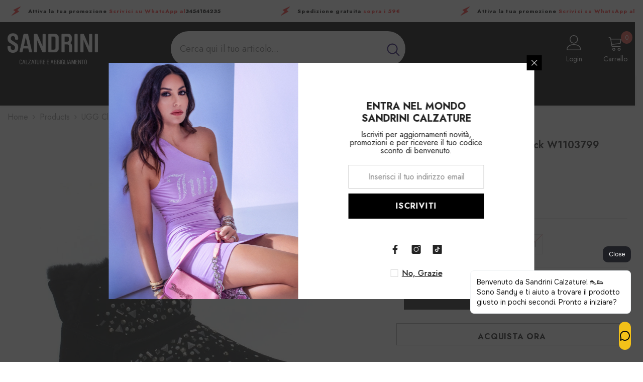

--- FILE ---
content_type: text/html; charset=utf-8
request_url: https://sandrinicalzature.it/products/ugg-classic-galaxy-bling-black-w1103799
body_size: 101862
content:
<!doctype html><html class="no-js" lang="it">
    <head>

      <!-- Meta Pixel Code -->
<script>
!function(f,b,e,v,n,t,s)
{if(f.fbq)return;n=f.fbq=function(){n.callMethod?
n.callMethod.apply(n,arguments):n.queue.push(arguments)};
if(!f._fbq)f._fbq=n;n.push=n;n.loaded=!0;n.version='2.0';
n.queue=[];t=b.createElement(e);t.async=!0;
t.src=v;s=b.getElementsByTagName(e)[0];content_for_header
s.parentNode.insertBefore(t,s)}(window, document,'script',
'https://connect.facebook.net/en_US/fbevents.js');
fbq('init', '1806380440160239');
fbq('track', 'PageView');
</script>
<noscript><img height="1" width="1" style="display:none"
src="https://www.facebook.com/tr?id=1806380440160239&ev=PageView&noscript=1"
/></noscript>
<!-- End Meta Pixel Code -->
      
      <!-- Google tag (gtag.js) -->
<script async src="https://www.googletagmanager.com/gtag/js?id=AW-493163374">
</script>
<script>
  window.dataLayer = window.dataLayer || [];
  function gtag(){dataLayer.push(arguments);}
  gtag('js', new Date());

  gtag('config', 'AW-493163374');
</script>

      
      
      
	<!-- Added by AVADA SEO Suite -->
	<script>
  const avadaLightJsExclude = ['cdn.nfcube.com', 'assets/ecom.js', 'variant-title-king', 'linked_options_variants', 'smile-loader.js', 'smart-product-filter-search', 'rivo-loyalty-referrals', 'avada-cookie-consent', 'consentmo-gdpr', 'quinn'];
  const avadaLightJsInclude = ['https://www.googletagmanager.com/', 'https://connect.facebook.net/', 'https://business-api.tiktok.com/', 'https://static.klaviyo.com/'];
  window.AVADA_SPEED_BLACKLIST = avadaLightJsInclude.map(item => new RegExp(item, 'i'));
  window.AVADA_SPEED_WHITELIST = avadaLightJsExclude.map(item => new RegExp(item, 'i'));
</script>

<script>
  const isSpeedUpEnable = !1740126647866 || Date.now() < 1740126647866;
  if (isSpeedUpEnable) {
    const avadaSpeedUp=1;
    if(isSpeedUpEnable) {
  function _0x55aa(_0x575858,_0x2fd0be){const _0x30a92f=_0x1cb5();return _0x55aa=function(_0x4e8b41,_0xcd1690){_0x4e8b41=_0x4e8b41-(0xb5e+0xd*0x147+-0x1b1a);let _0x1c09f7=_0x30a92f[_0x4e8b41];return _0x1c09f7;},_0x55aa(_0x575858,_0x2fd0be);}(function(_0x4ad4dc,_0x42545f){const _0x5c7741=_0x55aa,_0x323f4d=_0x4ad4dc();while(!![]){try{const _0x588ea5=parseInt(_0x5c7741(0x10c))/(0xb6f+-0x1853+0xce5)*(-parseInt(_0x5c7741(0x157))/(-0x2363*0x1+0x1dd4+0x591*0x1))+-parseInt(_0x5c7741(0x171))/(0x269b+-0xeb+-0xf*0x283)*(parseInt(_0x5c7741(0x116))/(0x2e1+0x1*0x17b3+-0x110*0x19))+-parseInt(_0x5c7741(0x147))/(-0x1489+-0x312*0x6+0x26fa*0x1)+-parseInt(_0x5c7741(0xfa))/(-0x744+0x1*0xb5d+-0x413)*(-parseInt(_0x5c7741(0x102))/(-0x1e87+0x9e*-0x16+0x2c22))+parseInt(_0x5c7741(0x136))/(0x1e2d+0x1498+-0x1a3*0x1f)+parseInt(_0x5c7741(0x16e))/(0x460+0x1d96+0x3*-0xb4f)*(-parseInt(_0x5c7741(0xe3))/(-0x9ca+-0x1*-0x93f+0x1*0x95))+parseInt(_0x5c7741(0xf8))/(-0x1f73*0x1+0x6*-0x510+0x3dde);if(_0x588ea5===_0x42545f)break;else _0x323f4d['push'](_0x323f4d['shift']());}catch(_0x5d6d7e){_0x323f4d['push'](_0x323f4d['shift']());}}}(_0x1cb5,-0x193549+0x5dc3*-0x31+-0x2f963*-0x13),(function(){const _0x5cb2b4=_0x55aa,_0x23f9e9={'yXGBq':function(_0x237aef,_0x385938){return _0x237aef!==_0x385938;},'XduVF':function(_0x21018d,_0x56ff60){return _0x21018d===_0x56ff60;},'RChnz':_0x5cb2b4(0xf4)+_0x5cb2b4(0xe9)+_0x5cb2b4(0x14a),'TAsuR':function(_0xe21eca,_0x33e114){return _0xe21eca%_0x33e114;},'EvLYw':function(_0x1326ad,_0x261d04){return _0x1326ad!==_0x261d04;},'nnhAQ':_0x5cb2b4(0x107),'swpMF':_0x5cb2b4(0x16d),'plMMu':_0x5cb2b4(0xe8)+_0x5cb2b4(0x135),'PqBPA':function(_0x2ba85c,_0x35b541){return _0x2ba85c<_0x35b541;},'NKPCA':_0x5cb2b4(0xfc),'TINqh':function(_0x4116e3,_0x3ffd02,_0x2c8722){return _0x4116e3(_0x3ffd02,_0x2c8722);},'BAueN':_0x5cb2b4(0x120),'NgloT':_0x5cb2b4(0x14c),'ThSSU':function(_0xeb212a,_0x4341c1){return _0xeb212a+_0x4341c1;},'lDDHN':function(_0x4a1a48,_0x45ebfb){return _0x4a1a48 instanceof _0x45ebfb;},'toAYB':function(_0xcf0fa9,_0xf5fa6a){return _0xcf0fa9 instanceof _0xf5fa6a;},'VMiyW':function(_0x5300e4,_0x44e0f4){return _0x5300e4(_0x44e0f4);},'iyhbw':_0x5cb2b4(0x119),'zuWfR':function(_0x19c3e4,_0x4ee6e8){return _0x19c3e4<_0x4ee6e8;},'vEmrv':function(_0xd798cf,_0x5ea2dd){return _0xd798cf!==_0x5ea2dd;},'yxERj':function(_0x24b03b,_0x5aa292){return _0x24b03b||_0x5aa292;},'MZpwM':_0x5cb2b4(0x110)+_0x5cb2b4(0x109)+'pt','IeUHK':function(_0x5a4c7e,_0x2edf70){return _0x5a4c7e-_0x2edf70;},'Idvge':function(_0x3b526e,_0x36b469){return _0x3b526e<_0x36b469;},'qRwfm':_0x5cb2b4(0x16b)+_0x5cb2b4(0xf1),'CvXDN':function(_0x4b4208,_0x1db216){return _0x4b4208<_0x1db216;},'acPIM':function(_0x7d44b7,_0x3020d2){return _0x7d44b7(_0x3020d2);},'MyLMO':function(_0x22d4b2,_0xe7a6a0){return _0x22d4b2<_0xe7a6a0;},'boDyh':function(_0x176992,_0x346381,_0xab7fc){return _0x176992(_0x346381,_0xab7fc);},'ZANXD':_0x5cb2b4(0x10f)+_0x5cb2b4(0x12a)+_0x5cb2b4(0x142),'CXwRZ':_0x5cb2b4(0x123)+_0x5cb2b4(0x15f),'AuMHM':_0x5cb2b4(0x161),'KUuFZ':_0x5cb2b4(0xe6),'MSwtw':_0x5cb2b4(0x13a),'ERvPB':_0x5cb2b4(0x134),'ycTDj':_0x5cb2b4(0x15b),'Tvhir':_0x5cb2b4(0x154)},_0x469be1=_0x23f9e9[_0x5cb2b4(0x153)],_0x36fe07={'blacklist':window[_0x5cb2b4(0x11f)+_0x5cb2b4(0x115)+'T'],'whitelist':window[_0x5cb2b4(0x11f)+_0x5cb2b4(0x13e)+'T']},_0x26516a={'blacklisted':[]},_0x34e4a6=(_0x2be2f5,_0x25b3b2)=>{const _0x80dd2=_0x5cb2b4;if(_0x2be2f5&&(!_0x25b3b2||_0x23f9e9[_0x80dd2(0x13b)](_0x25b3b2,_0x469be1))&&(!_0x36fe07[_0x80dd2(0x170)]||_0x36fe07[_0x80dd2(0x170)][_0x80dd2(0x151)](_0xa5c7cf=>_0xa5c7cf[_0x80dd2(0x12b)](_0x2be2f5)))&&(!_0x36fe07[_0x80dd2(0x165)]||_0x36fe07[_0x80dd2(0x165)][_0x80dd2(0x156)](_0x4e2570=>!_0x4e2570[_0x80dd2(0x12b)](_0x2be2f5)))&&_0x23f9e9[_0x80dd2(0xf7)](avadaSpeedUp,0x5*0x256+-0x1*0x66c+-0x542+0.5)&&_0x2be2f5[_0x80dd2(0x137)](_0x23f9e9[_0x80dd2(0xe7)])){const _0x413c89=_0x2be2f5[_0x80dd2(0x16c)];return _0x23f9e9[_0x80dd2(0xf7)](_0x23f9e9[_0x80dd2(0x11e)](_0x413c89,-0x1deb*-0x1+0xf13+-0x2cfc),0x1176+-0x78b*0x5+0x1441);}return _0x2be2f5&&(!_0x25b3b2||_0x23f9e9[_0x80dd2(0xed)](_0x25b3b2,_0x469be1))&&(!_0x36fe07[_0x80dd2(0x170)]||_0x36fe07[_0x80dd2(0x170)][_0x80dd2(0x151)](_0x3d689d=>_0x3d689d[_0x80dd2(0x12b)](_0x2be2f5)))&&(!_0x36fe07[_0x80dd2(0x165)]||_0x36fe07[_0x80dd2(0x165)][_0x80dd2(0x156)](_0x26a7b3=>!_0x26a7b3[_0x80dd2(0x12b)](_0x2be2f5)));},_0x11462f=function(_0x42927f){const _0x346823=_0x5cb2b4,_0x5426ae=_0x42927f[_0x346823(0x159)+'te'](_0x23f9e9[_0x346823(0x14e)]);return _0x36fe07[_0x346823(0x170)]&&_0x36fe07[_0x346823(0x170)][_0x346823(0x156)](_0x107b0d=>!_0x107b0d[_0x346823(0x12b)](_0x5426ae))||_0x36fe07[_0x346823(0x165)]&&_0x36fe07[_0x346823(0x165)][_0x346823(0x151)](_0x1e7160=>_0x1e7160[_0x346823(0x12b)](_0x5426ae));},_0x39299f=new MutationObserver(_0x45c995=>{const _0x21802a=_0x5cb2b4,_0x3bc801={'mafxh':function(_0x6f9c57,_0x229989){const _0x9d39b1=_0x55aa;return _0x23f9e9[_0x9d39b1(0xf7)](_0x6f9c57,_0x229989);},'SrchE':_0x23f9e9[_0x21802a(0xe2)],'pvjbV':_0x23f9e9[_0x21802a(0xf6)]};for(let _0x333494=-0x7d7+-0x893+0x106a;_0x23f9e9[_0x21802a(0x158)](_0x333494,_0x45c995[_0x21802a(0x16c)]);_0x333494++){const {addedNodes:_0x1b685b}=_0x45c995[_0x333494];for(let _0x2f087=0x1f03+0x84b+0x1*-0x274e;_0x23f9e9[_0x21802a(0x158)](_0x2f087,_0x1b685b[_0x21802a(0x16c)]);_0x2f087++){const _0x4e5bac=_0x1b685b[_0x2f087];if(_0x23f9e9[_0x21802a(0xf7)](_0x4e5bac[_0x21802a(0x121)],-0x1f3a+-0x1*0x1b93+-0x3*-0x139a)&&_0x23f9e9[_0x21802a(0xf7)](_0x4e5bac[_0x21802a(0x152)],_0x23f9e9[_0x21802a(0xe0)])){const _0x5d9a67=_0x4e5bac[_0x21802a(0x107)],_0x3fb522=_0x4e5bac[_0x21802a(0x16d)];if(_0x23f9e9[_0x21802a(0x103)](_0x34e4a6,_0x5d9a67,_0x3fb522)){_0x26516a[_0x21802a(0x160)+'d'][_0x21802a(0x128)]([_0x4e5bac,_0x4e5bac[_0x21802a(0x16d)]]),_0x4e5bac[_0x21802a(0x16d)]=_0x469be1;const _0x1e52da=function(_0x2c95ff){const _0x359b13=_0x21802a;if(_0x3bc801[_0x359b13(0x118)](_0x4e5bac[_0x359b13(0x159)+'te'](_0x3bc801[_0x359b13(0x166)]),_0x469be1))_0x2c95ff[_0x359b13(0x112)+_0x359b13(0x150)]();_0x4e5bac[_0x359b13(0xec)+_0x359b13(0x130)](_0x3bc801[_0x359b13(0xe4)],_0x1e52da);};_0x4e5bac[_0x21802a(0x12d)+_0x21802a(0x163)](_0x23f9e9[_0x21802a(0xf6)],_0x1e52da),_0x4e5bac[_0x21802a(0x12c)+_0x21802a(0x131)]&&_0x4e5bac[_0x21802a(0x12c)+_0x21802a(0x131)][_0x21802a(0x11a)+'d'](_0x4e5bac);}}}}});_0x39299f[_0x5cb2b4(0x105)](document[_0x5cb2b4(0x10b)+_0x5cb2b4(0x16a)],{'childList':!![],'subtree':!![]});const _0x2910a9=/[|\\{}()\[\]^$+*?.]/g,_0xa9f173=function(..._0x1baa33){const _0x3053cc=_0x5cb2b4,_0x2e6f61={'mMWha':function(_0x158c76,_0x5c404b){const _0x25a05c=_0x55aa;return _0x23f9e9[_0x25a05c(0xf7)](_0x158c76,_0x5c404b);},'BXirI':_0x23f9e9[_0x3053cc(0x141)],'COGok':function(_0x421bf7,_0x55453a){const _0x4fd417=_0x3053cc;return _0x23f9e9[_0x4fd417(0x167)](_0x421bf7,_0x55453a);},'XLSAp':function(_0x193984,_0x35c446){const _0x5bbecf=_0x3053cc;return _0x23f9e9[_0x5bbecf(0xed)](_0x193984,_0x35c446);},'EygRw':function(_0xfbb69c,_0x21b15d){const _0xe5c840=_0x3053cc;return _0x23f9e9[_0xe5c840(0x104)](_0xfbb69c,_0x21b15d);},'xZuNx':_0x23f9e9[_0x3053cc(0x139)],'SBUaW':function(_0x5739bf,_0x2c2fab){const _0x42cbb1=_0x3053cc;return _0x23f9e9[_0x42cbb1(0x172)](_0x5739bf,_0x2c2fab);},'EAoTR':function(_0x123b29,_0x5b29bf){const _0x2828d2=_0x3053cc;return _0x23f9e9[_0x2828d2(0x11d)](_0x123b29,_0x5b29bf);},'cdYdq':_0x23f9e9[_0x3053cc(0x14e)],'WzJcf':_0x23f9e9[_0x3053cc(0xe2)],'nytPK':function(_0x53f733,_0x4ad021){const _0x4f0333=_0x3053cc;return _0x23f9e9[_0x4f0333(0x148)](_0x53f733,_0x4ad021);},'oUrHG':_0x23f9e9[_0x3053cc(0x14d)],'dnxjX':function(_0xed6b5f,_0x573f55){const _0x57aa03=_0x3053cc;return _0x23f9e9[_0x57aa03(0x15a)](_0xed6b5f,_0x573f55);}};_0x23f9e9[_0x3053cc(0x15d)](_0x1baa33[_0x3053cc(0x16c)],-0x1a3*-0x9+-0xf9*0xb+-0x407*0x1)?(_0x36fe07[_0x3053cc(0x170)]=[],_0x36fe07[_0x3053cc(0x165)]=[]):(_0x36fe07[_0x3053cc(0x170)]&&(_0x36fe07[_0x3053cc(0x170)]=_0x36fe07[_0x3053cc(0x170)][_0x3053cc(0x106)](_0xa8e001=>_0x1baa33[_0x3053cc(0x156)](_0x4a8a28=>{const _0x2e425b=_0x3053cc;if(_0x2e6f61[_0x2e425b(0x111)](typeof _0x4a8a28,_0x2e6f61[_0x2e425b(0x155)]))return!_0xa8e001[_0x2e425b(0x12b)](_0x4a8a28);else{if(_0x2e6f61[_0x2e425b(0xeb)](_0x4a8a28,RegExp))return _0x2e6f61[_0x2e425b(0x145)](_0xa8e001[_0x2e425b(0xdf)](),_0x4a8a28[_0x2e425b(0xdf)]());}}))),_0x36fe07[_0x3053cc(0x165)]&&(_0x36fe07[_0x3053cc(0x165)]=[..._0x36fe07[_0x3053cc(0x165)],..._0x1baa33[_0x3053cc(0xff)](_0x4e4c02=>{const _0x7c755c=_0x3053cc;if(_0x23f9e9[_0x7c755c(0xf7)](typeof _0x4e4c02,_0x23f9e9[_0x7c755c(0x141)])){const _0x932437=_0x4e4c02[_0x7c755c(0xea)](_0x2910a9,_0x23f9e9[_0x7c755c(0x16f)]),_0x34e686=_0x23f9e9[_0x7c755c(0xf0)](_0x23f9e9[_0x7c755c(0xf0)]('.*',_0x932437),'.*');if(_0x36fe07[_0x7c755c(0x165)][_0x7c755c(0x156)](_0x21ef9a=>_0x21ef9a[_0x7c755c(0xdf)]()!==_0x34e686[_0x7c755c(0xdf)]()))return new RegExp(_0x34e686);}else{if(_0x23f9e9[_0x7c755c(0x117)](_0x4e4c02,RegExp)){if(_0x36fe07[_0x7c755c(0x165)][_0x7c755c(0x156)](_0x5a3f09=>_0x5a3f09[_0x7c755c(0xdf)]()!==_0x4e4c02[_0x7c755c(0xdf)]()))return _0x4e4c02;}}return null;})[_0x3053cc(0x106)](Boolean)]));const _0x3eeb55=document[_0x3053cc(0x11b)+_0x3053cc(0x10e)](_0x23f9e9[_0x3053cc(0xf0)](_0x23f9e9[_0x3053cc(0xf0)](_0x23f9e9[_0x3053cc(0x122)],_0x469be1),'"]'));for(let _0xf831f7=-0x21aa+-0x1793+0x393d*0x1;_0x23f9e9[_0x3053cc(0x14b)](_0xf831f7,_0x3eeb55[_0x3053cc(0x16c)]);_0xf831f7++){const _0x5868cb=_0x3eeb55[_0xf831f7];_0x23f9e9[_0x3053cc(0x132)](_0x11462f,_0x5868cb)&&(_0x26516a[_0x3053cc(0x160)+'d'][_0x3053cc(0x128)]([_0x5868cb,_0x23f9e9[_0x3053cc(0x14d)]]),_0x5868cb[_0x3053cc(0x12c)+_0x3053cc(0x131)][_0x3053cc(0x11a)+'d'](_0x5868cb));}let _0xdf8cd0=-0x17da+0x2461+-0xc87*0x1;[..._0x26516a[_0x3053cc(0x160)+'d']][_0x3053cc(0x10d)](([_0x226aeb,_0x33eaa7],_0xe33bca)=>{const _0x2aa7bf=_0x3053cc;if(_0x2e6f61[_0x2aa7bf(0x143)](_0x11462f,_0x226aeb)){const _0x41da0d=document[_0x2aa7bf(0x11c)+_0x2aa7bf(0x131)](_0x2e6f61[_0x2aa7bf(0x127)]);for(let _0x6784c7=0xd7b+-0xaa5+-0x2d6;_0x2e6f61[_0x2aa7bf(0x164)](_0x6784c7,_0x226aeb[_0x2aa7bf(0xe5)][_0x2aa7bf(0x16c)]);_0x6784c7++){const _0x4ca758=_0x226aeb[_0x2aa7bf(0xe5)][_0x6784c7];_0x2e6f61[_0x2aa7bf(0x12f)](_0x4ca758[_0x2aa7bf(0x133)],_0x2e6f61[_0x2aa7bf(0x13f)])&&_0x2e6f61[_0x2aa7bf(0x145)](_0x4ca758[_0x2aa7bf(0x133)],_0x2e6f61[_0x2aa7bf(0x100)])&&_0x41da0d[_0x2aa7bf(0xe1)+'te'](_0x4ca758[_0x2aa7bf(0x133)],_0x226aeb[_0x2aa7bf(0xe5)][_0x6784c7][_0x2aa7bf(0x12e)]);}_0x41da0d[_0x2aa7bf(0xe1)+'te'](_0x2e6f61[_0x2aa7bf(0x13f)],_0x226aeb[_0x2aa7bf(0x107)]),_0x41da0d[_0x2aa7bf(0xe1)+'te'](_0x2e6f61[_0x2aa7bf(0x100)],_0x2e6f61[_0x2aa7bf(0x101)](_0x33eaa7,_0x2e6f61[_0x2aa7bf(0x126)])),document[_0x2aa7bf(0x113)][_0x2aa7bf(0x146)+'d'](_0x41da0d),_0x26516a[_0x2aa7bf(0x160)+'d'][_0x2aa7bf(0x162)](_0x2e6f61[_0x2aa7bf(0x13d)](_0xe33bca,_0xdf8cd0),-0x105d*0x2+0x1*-0xeaa+0x2f65),_0xdf8cd0++;}}),_0x36fe07[_0x3053cc(0x170)]&&_0x23f9e9[_0x3053cc(0xf3)](_0x36fe07[_0x3053cc(0x170)][_0x3053cc(0x16c)],0x10f2+-0x1a42+0x951)&&_0x39299f[_0x3053cc(0x15c)]();},_0x4c2397=document[_0x5cb2b4(0x11c)+_0x5cb2b4(0x131)],_0x573f89={'src':Object[_0x5cb2b4(0x14f)+_0x5cb2b4(0xfd)+_0x5cb2b4(0x144)](HTMLScriptElement[_0x5cb2b4(0xf9)],_0x23f9e9[_0x5cb2b4(0x14e)]),'type':Object[_0x5cb2b4(0x14f)+_0x5cb2b4(0xfd)+_0x5cb2b4(0x144)](HTMLScriptElement[_0x5cb2b4(0xf9)],_0x23f9e9[_0x5cb2b4(0xe2)])};document[_0x5cb2b4(0x11c)+_0x5cb2b4(0x131)]=function(..._0x4db605){const _0x1480b5=_0x5cb2b4,_0x3a6982={'KNNxG':function(_0x32fa39,_0x2a57e4,_0x3cc08f){const _0x5ead12=_0x55aa;return _0x23f9e9[_0x5ead12(0x169)](_0x32fa39,_0x2a57e4,_0x3cc08f);}};if(_0x23f9e9[_0x1480b5(0x13b)](_0x4db605[-0x4*-0x376+0x4*0x2f+-0xe94][_0x1480b5(0x140)+'e'](),_0x23f9e9[_0x1480b5(0x139)]))return _0x4c2397[_0x1480b5(0x114)](document)(..._0x4db605);const _0x2f091d=_0x4c2397[_0x1480b5(0x114)](document)(..._0x4db605);try{Object[_0x1480b5(0xf2)+_0x1480b5(0x149)](_0x2f091d,{'src':{..._0x573f89[_0x1480b5(0x107)],'set'(_0x3ae2bc){const _0x5d6fdc=_0x1480b5;_0x3a6982[_0x5d6fdc(0x129)](_0x34e4a6,_0x3ae2bc,_0x2f091d[_0x5d6fdc(0x16d)])&&_0x573f89[_0x5d6fdc(0x16d)][_0x5d6fdc(0x10a)][_0x5d6fdc(0x125)](this,_0x469be1),_0x573f89[_0x5d6fdc(0x107)][_0x5d6fdc(0x10a)][_0x5d6fdc(0x125)](this,_0x3ae2bc);}},'type':{..._0x573f89[_0x1480b5(0x16d)],'get'(){const _0x436e9e=_0x1480b5,_0x4b63b9=_0x573f89[_0x436e9e(0x16d)][_0x436e9e(0xfb)][_0x436e9e(0x125)](this);if(_0x23f9e9[_0x436e9e(0xf7)](_0x4b63b9,_0x469be1)||_0x23f9e9[_0x436e9e(0x103)](_0x34e4a6,this[_0x436e9e(0x107)],_0x4b63b9))return null;return _0x4b63b9;},'set'(_0x174ea3){const _0x1dff57=_0x1480b5,_0xa2fd13=_0x23f9e9[_0x1dff57(0x103)](_0x34e4a6,_0x2f091d[_0x1dff57(0x107)],_0x2f091d[_0x1dff57(0x16d)])?_0x469be1:_0x174ea3;_0x573f89[_0x1dff57(0x16d)][_0x1dff57(0x10a)][_0x1dff57(0x125)](this,_0xa2fd13);}}}),_0x2f091d[_0x1480b5(0xe1)+'te']=function(_0x5b0870,_0x8c60d5){const _0xab22d4=_0x1480b5;if(_0x23f9e9[_0xab22d4(0xf7)](_0x5b0870,_0x23f9e9[_0xab22d4(0xe2)])||_0x23f9e9[_0xab22d4(0xf7)](_0x5b0870,_0x23f9e9[_0xab22d4(0x14e)]))_0x2f091d[_0x5b0870]=_0x8c60d5;else HTMLScriptElement[_0xab22d4(0xf9)][_0xab22d4(0xe1)+'te'][_0xab22d4(0x125)](_0x2f091d,_0x5b0870,_0x8c60d5);};}catch(_0x5a9461){console[_0x1480b5(0x168)](_0x23f9e9[_0x1480b5(0xef)],_0x5a9461);}return _0x2f091d;};const _0x5883c5=[_0x23f9e9[_0x5cb2b4(0xfe)],_0x23f9e9[_0x5cb2b4(0x13c)],_0x23f9e9[_0x5cb2b4(0xf5)],_0x23f9e9[_0x5cb2b4(0x15e)],_0x23f9e9[_0x5cb2b4(0x138)],_0x23f9e9[_0x5cb2b4(0x124)]],_0x4ab8d2=_0x5883c5[_0x5cb2b4(0xff)](_0x439d08=>{return{'type':_0x439d08,'listener':()=>_0xa9f173(),'options':{'passive':!![]}};});_0x4ab8d2[_0x5cb2b4(0x10d)](_0x4d3535=>{const _0x3882ab=_0x5cb2b4;document[_0x3882ab(0x12d)+_0x3882ab(0x163)](_0x4d3535[_0x3882ab(0x16d)],_0x4d3535[_0x3882ab(0xee)],_0x4d3535[_0x3882ab(0x108)]);});}()));function _0x1cb5(){const _0x15f8e0=['ault','some','tagName','CXwRZ','wheel','BXirI','every','6lYvYYX','PqBPA','getAttribu','IeUHK','touchstart','disconnect','Idvge','ERvPB','/blocked','blackliste','keydown','splice','stener','SBUaW','whitelist','SrchE','toAYB','warn','boDyh','ement','script[typ','length','type','346347wGqEBH','NgloT','blacklist','33OVoYHk','zuWfR','toString','NKPCA','setAttribu','swpMF','230EEqEiq','pvjbV','attributes','mousemove','RChnz','beforescri','y.com/exte','replace','COGok','removeEven','EvLYw','listener','ZANXD','ThSSU','e="','defineProp','MyLMO','cdn.shopif','MSwtw','plMMu','XduVF','22621984JRJQxz','prototype','8818116NVbcZr','get','SCRIPT','ertyDescri','AuMHM','map','WzJcf','nytPK','7kiZatp','TINqh','VMiyW','observe','filter','src','options','n/javascri','set','documentEl','478083wuqgQV','forEach','torAll','Avada cann','applicatio','mMWha','preventDef','head','bind','D_BLACKLIS','75496skzGVx','lDDHN','mafxh','script','removeChil','querySelec','createElem','vEmrv','TAsuR','AVADA_SPEE','string','nodeType','qRwfm','javascript','Tvhir','call','oUrHG','xZuNx','push','KNNxG','ot lazy lo','test','parentElem','addEventLi','value','EAoTR','tListener','ent','acPIM','name','touchmove','ptexecute','6968312SmqlIb','includes','ycTDj','iyhbw','touchend','yXGBq','KUuFZ','dnxjX','D_WHITELIS','cdYdq','toLowerCas','BAueN','ad script','EygRw','ptor','XLSAp','appendChil','4975500NoPAFA','yxERj','erties','nsions','CvXDN','\$&','MZpwM','nnhAQ','getOwnProp'];_0x1cb5=function(){return _0x15f8e0;};return _0x1cb5();}
}
    class LightJsLoader{constructor(e){this.jQs=[],this.listener=this.handleListener.bind(this,e),this.scripts=["default","defer","async"].reduce(((e,t)=>({...e,[t]:[]})),{});const t=this;e.forEach((e=>window.addEventListener(e,t.listener,{passive:!0})))}handleListener(e){const t=this;return e.forEach((e=>window.removeEventListener(e,t.listener))),"complete"===document.readyState?this.handleDOM():document.addEventListener("readystatechange",(e=>{if("complete"===e.target.readyState)return setTimeout(t.handleDOM.bind(t),1)}))}async handleDOM(){this.suspendEvent(),this.suspendJQuery(),this.findScripts(),this.preloadScripts();for(const e of Object.keys(this.scripts))await this.replaceScripts(this.scripts[e]);for(const e of["DOMContentLoaded","readystatechange"])await this.requestRepaint(),document.dispatchEvent(new Event("lightJS-"+e));document.lightJSonreadystatechange&&document.lightJSonreadystatechange();for(const e of["DOMContentLoaded","load"])await this.requestRepaint(),window.dispatchEvent(new Event("lightJS-"+e));await this.requestRepaint(),window.lightJSonload&&window.lightJSonload(),await this.requestRepaint(),this.jQs.forEach((e=>e(window).trigger("lightJS-jquery-load"))),window.dispatchEvent(new Event("lightJS-pageshow")),await this.requestRepaint(),window.lightJSonpageshow&&window.lightJSonpageshow()}async requestRepaint(){return new Promise((e=>requestAnimationFrame(e)))}findScripts(){document.querySelectorAll("script[type=lightJs]").forEach((e=>{e.hasAttribute("src")?e.hasAttribute("async")&&e.async?this.scripts.async.push(e):e.hasAttribute("defer")&&e.defer?this.scripts.defer.push(e):this.scripts.default.push(e):this.scripts.default.push(e)}))}preloadScripts(){const e=this,t=Object.keys(this.scripts).reduce(((t,n)=>[...t,...e.scripts[n]]),[]),n=document.createDocumentFragment();t.forEach((e=>{const t=e.getAttribute("src");if(!t)return;const s=document.createElement("link");s.href=t,s.rel="preload",s.as="script",n.appendChild(s)})),document.head.appendChild(n)}async replaceScripts(e){let t;for(;t=e.shift();)await this.requestRepaint(),new Promise((e=>{const n=document.createElement("script");[...t.attributes].forEach((e=>{"type"!==e.nodeName&&n.setAttribute(e.nodeName,e.nodeValue)})),t.hasAttribute("src")?(n.addEventListener("load",e),n.addEventListener("error",e)):(n.text=t.text,e()),t.parentNode.replaceChild(n,t)}))}suspendEvent(){const e={};[{obj:document,name:"DOMContentLoaded"},{obj:window,name:"DOMContentLoaded"},{obj:window,name:"load"},{obj:window,name:"pageshow"},{obj:document,name:"readystatechange"}].map((t=>function(t,n){function s(n){return e[t].list.indexOf(n)>=0?"lightJS-"+n:n}e[t]||(e[t]={list:[n],add:t.addEventListener,remove:t.removeEventListener},t.addEventListener=(...n)=>{n[0]=s(n[0]),e[t].add.apply(t,n)},t.removeEventListener=(...n)=>{n[0]=s(n[0]),e[t].remove.apply(t,n)})}(t.obj,t.name))),[{obj:document,name:"onreadystatechange"},{obj:window,name:"onpageshow"}].map((e=>function(e,t){let n=e[t];Object.defineProperty(e,t,{get:()=>n||function(){},set:s=>{e["lightJS"+t]=n=s}})}(e.obj,e.name)))}suspendJQuery(){const e=this;let t=window.jQuery;Object.defineProperty(window,"jQuery",{get:()=>t,set(n){if(!n||!n.fn||!e.jQs.includes(n))return void(t=n);n.fn.ready=n.fn.init.prototype.ready=e=>{e.bind(document)(n)};const s=n.fn.on;n.fn.on=n.fn.init.prototype.on=function(...e){if(window!==this[0])return s.apply(this,e),this;const t=e=>e.split(" ").map((e=>"load"===e||0===e.indexOf("load.")?"lightJS-jquery-load":e)).join(" ");return"string"==typeof e[0]||e[0]instanceof String?(e[0]=t(e[0]),s.apply(this,e),this):("object"==typeof e[0]&&Object.keys(e[0]).forEach((n=>{delete Object.assign(e[0],{[t(n)]:e[0][n]})[n]})),s.apply(this,e),this)},e.jQs.push(n),t=n}})}}
new LightJsLoader(["keydown","mousemove","touchend","touchmove","touchstart","wheel"]);
  }
</script>

	<!-- /Added by AVADA SEO Suite -->
        <meta name="facebook-domain-verification" content="xfc5jaogop00a5a9w1x8ixwqfxmtyp" />
        <meta charset="utf-8">
        <meta http-equiv="X-UA-Compatible" content="IE=edge">
        <meta name="viewport" content="width=device-width,initial-scale=1">
        <meta name="theme-color" content="">
        <link rel="canonical" href="https://sandrinicalzature.it/products/ugg-classic-galaxy-bling-black-w1103799">
        <link rel="canonical" href="https://sandrinicalzature.it/products/ugg-classic-galaxy-bling-black-w1103799" canonical-shop-url="https://sandrinicalzature.it/"><link rel="shortcut icon" href="//sandrinicalzature.it/cdn/shop/files/logobg_5feb04b0-b8f7-4dce-a1d4-3985419ae298_32x32.png?v=1630544058" type="image/png"><link rel="preconnect" href="https://cdn.shopify.com" crossorigin>
        <title>Scopri UGG Classic Galaxy Bling Black W1103799 al miglior prezzo online  &ndash; Sandrini Calzature e Abbigliamento</title><meta name="description" content="⚡️Acquista UGG Classic Galaxy Bling Black W1103799 al miglior prezzo su Italia. Controlla le recensioni e acquista UGG Classic Galaxy Bling Black W1103799 oggi ad un prezzo esclusivo.">

<meta property="og:site_name" content="Sandrini Calzature e Abbigliamento">
<meta property="og:url" content="https://sandrinicalzature.it/products/ugg-classic-galaxy-bling-black-w1103799">
<meta property="og:title" content="UGG Classic Galaxy Bling Black W1103799">
<meta property="og:type" content="product">
<meta property="og:description" content="Tipologia: StivalettoColore: BlackCOMPOSIZIONETomaia: Pelle Interno: Tessuto Pelle Suola: GommaDETTAGLI PRODOTTOCollezione: Autunno invernoPuntale: TondaTipo di tacco: /Dettaglio: BorchieChiusura: Da InfilareFantasia: ScamosciatoCodice articolo: W1103799"><meta property="og:image" content="http://sandrinicalzature.it/cdn/shop/products/ugg-classic-galaxy-bling-black-w1103799-sandrini-calzature-e-abbigliamento-1.jpg?v=1714603234">
  <meta property="og:image:secure_url" content="https://sandrinicalzature.it/cdn/shop/products/ugg-classic-galaxy-bling-black-w1103799-sandrini-calzature-e-abbigliamento-1.jpg?v=1714603234">
  <meta property="og:image:width" content="1000">
  <meta property="og:image:height" content="750"><meta property="og:price:amount" content="224,00">
  <meta property="og:price:currency" content="EUR"><meta name="twitter:card" content="summary_large_image">
<meta name="twitter:title" content="UGG Classic Galaxy Bling Black W1103799">
<meta name="twitter:description" content="Tipologia: StivalettoColore: BlackCOMPOSIZIONETomaia: Pelle Interno: Tessuto Pelle Suola: GommaDETTAGLI PRODOTTOCollezione: Autunno invernoPuntale: TondaTipo di tacco: /Dettaglio: BorchieChiusura: Da InfilareFantasia: ScamosciatoCodice articolo: W1103799">

        <script>
  const boostSDAssetFileURL = "\/\/sandrinicalzature.it\/cdn\/shop\/t\/29\/assets\/boost_sd_assets_file_url.gif?v=33371";
  window.boostSDAssetFileURL = boostSDAssetFileURL;

  if (window.boostSDAppConfig) {
    window.boostSDAppConfig.generalSettings.custom_js_asset_url = "//sandrinicalzature.it/cdn/shop/t/29/assets/boost-sd-custom.js?v=160962118398746674481753200255";
    window.boostSDAppConfig.generalSettings.custom_css_asset_url = "//sandrinicalzature.it/cdn/shop/t/29/assets/boost-sd-custom.aio.min.css?v=113866948044847943801753200253";
  }

  
</script>

        <script src="//searchanise-ef84.kxcdn.com/widgets/shopify/init.js?a=2e6b6Q0G0h"></script>
    <script>window.performance && window.performance.mark && window.performance.mark('shopify.content_for_header.start');</script><meta name="google-site-verification" content="fphKHc2qQfzwXkOb_gQB1HqXR3awF_JoWILQ73UwHxk">
<meta name="facebook-domain-verification" content="o1uymjf87rrrhsf0ye5950vdnxi4ye">
<meta id="shopify-digital-wallet" name="shopify-digital-wallet" content="/45297074326/digital_wallets/dialog">
<meta name="shopify-checkout-api-token" content="32251225905dcbaa0299c3708a8d46a9">
<meta id="in-context-paypal-metadata" data-shop-id="45297074326" data-venmo-supported="false" data-environment="production" data-locale="it_IT" data-paypal-v4="true" data-currency="EUR">
<link rel="alternate" hreflang="x-default" href="https://sandrinicalzature.it/products/ugg-classic-galaxy-bling-black-w1103799">
<link rel="alternate" hreflang="it" href="https://sandrinicalzature.it/products/ugg-classic-galaxy-bling-black-w1103799">
<link rel="alternate" hreflang="it-ES" href="https://es.sandrinicalzature.it/products/ugg-classic-galaxy-bling-black-w1103799">
<link rel="alternate" hreflang="it-US" href="http://en.sandrinicalzature.it/products/ugg-classic-galaxy-bling-black-w1103799">
<link rel="alternate" type="application/json+oembed" href="https://sandrinicalzature.it/products/ugg-classic-galaxy-bling-black-w1103799.oembed">
<script async="async" src="/checkouts/internal/preloads.js?locale=it-IT"></script>
<link rel="preconnect" href="https://shop.app" crossorigin="anonymous">
<script async="async" src="https://shop.app/checkouts/internal/preloads.js?locale=it-IT&shop_id=45297074326" crossorigin="anonymous"></script>
<script id="apple-pay-shop-capabilities" type="application/json">{"shopId":45297074326,"countryCode":"IT","currencyCode":"EUR","merchantCapabilities":["supports3DS"],"merchantId":"gid:\/\/shopify\/Shop\/45297074326","merchantName":"Sandrini Calzature e Abbigliamento","requiredBillingContactFields":["postalAddress","email","phone"],"requiredShippingContactFields":["postalAddress","email","phone"],"shippingType":"shipping","supportedNetworks":["visa","maestro","masterCard","amex"],"total":{"type":"pending","label":"Sandrini Calzature e Abbigliamento","amount":"1.00"},"shopifyPaymentsEnabled":true,"supportsSubscriptions":true}</script>
<script id="shopify-features" type="application/json">{"accessToken":"32251225905dcbaa0299c3708a8d46a9","betas":["rich-media-storefront-analytics"],"domain":"sandrinicalzature.it","predictiveSearch":true,"shopId":45297074326,"locale":"it"}</script>
<script>var Shopify = Shopify || {};
Shopify.shop = "sandrinicalzature.myshopify.com";
Shopify.locale = "it";
Shopify.currency = {"active":"EUR","rate":"1.0"};
Shopify.country = "IT";
Shopify.theme = {"name":"Copia di Copia di [Avada Speed up] Thu, 02 May ...","id":185176719690,"schema_name":"Ella","schema_version":"6.5.5","theme_store_id":null,"role":"main"};
Shopify.theme.handle = "null";
Shopify.theme.style = {"id":null,"handle":null};
Shopify.cdnHost = "sandrinicalzature.it/cdn";
Shopify.routes = Shopify.routes || {};
Shopify.routes.root = "/";</script>
<script type="module">!function(o){(o.Shopify=o.Shopify||{}).modules=!0}(window);</script>
<script>!function(o){function n(){var o=[];function n(){o.push(Array.prototype.slice.apply(arguments))}return n.q=o,n}var t=o.Shopify=o.Shopify||{};t.loadFeatures=n(),t.autoloadFeatures=n()}(window);</script>
<script>
  window.ShopifyPay = window.ShopifyPay || {};
  window.ShopifyPay.apiHost = "shop.app\/pay";
  window.ShopifyPay.redirectState = null;
</script>
<script id="shop-js-analytics" type="application/json">{"pageType":"product"}</script>
<script defer="defer" async type="module" src="//sandrinicalzature.it/cdn/shopifycloud/shop-js/modules/v2/client.init-shop-cart-sync_DXGljDCh.it.esm.js"></script>
<script defer="defer" async type="module" src="//sandrinicalzature.it/cdn/shopifycloud/shop-js/modules/v2/chunk.common_Dby6QE3M.esm.js"></script>
<script type="module">
  await import("//sandrinicalzature.it/cdn/shopifycloud/shop-js/modules/v2/client.init-shop-cart-sync_DXGljDCh.it.esm.js");
await import("//sandrinicalzature.it/cdn/shopifycloud/shop-js/modules/v2/chunk.common_Dby6QE3M.esm.js");

  window.Shopify.SignInWithShop?.initShopCartSync?.({"fedCMEnabled":true,"windoidEnabled":true});

</script>
<script>
  window.Shopify = window.Shopify || {};
  if (!window.Shopify.featureAssets) window.Shopify.featureAssets = {};
  window.Shopify.featureAssets['shop-js'] = {"shop-cart-sync":["modules/v2/client.shop-cart-sync_CuycFFQA.it.esm.js","modules/v2/chunk.common_Dby6QE3M.esm.js"],"init-fed-cm":["modules/v2/client.init-fed-cm_BNG5oyTN.it.esm.js","modules/v2/chunk.common_Dby6QE3M.esm.js"],"shop-button":["modules/v2/client.shop-button_CYDCs7np.it.esm.js","modules/v2/chunk.common_Dby6QE3M.esm.js"],"init-windoid":["modules/v2/client.init-windoid_CIyZw0nM.it.esm.js","modules/v2/chunk.common_Dby6QE3M.esm.js"],"shop-cash-offers":["modules/v2/client.shop-cash-offers_CcSAlF98.it.esm.js","modules/v2/chunk.common_Dby6QE3M.esm.js","modules/v2/chunk.modal_D1Buujso.esm.js"],"shop-toast-manager":["modules/v2/client.shop-toast-manager_BX7Boar6.it.esm.js","modules/v2/chunk.common_Dby6QE3M.esm.js"],"init-shop-email-lookup-coordinator":["modules/v2/client.init-shop-email-lookup-coordinator_9H--u2Oq.it.esm.js","modules/v2/chunk.common_Dby6QE3M.esm.js"],"pay-button":["modules/v2/client.pay-button_Dij3AEMZ.it.esm.js","modules/v2/chunk.common_Dby6QE3M.esm.js"],"avatar":["modules/v2/client.avatar_BTnouDA3.it.esm.js"],"init-shop-cart-sync":["modules/v2/client.init-shop-cart-sync_DXGljDCh.it.esm.js","modules/v2/chunk.common_Dby6QE3M.esm.js"],"shop-login-button":["modules/v2/client.shop-login-button_CQ3q_nN6.it.esm.js","modules/v2/chunk.common_Dby6QE3M.esm.js","modules/v2/chunk.modal_D1Buujso.esm.js"],"init-customer-accounts-sign-up":["modules/v2/client.init-customer-accounts-sign-up_BnxtNv5b.it.esm.js","modules/v2/client.shop-login-button_CQ3q_nN6.it.esm.js","modules/v2/chunk.common_Dby6QE3M.esm.js","modules/v2/chunk.modal_D1Buujso.esm.js"],"init-shop-for-new-customer-accounts":["modules/v2/client.init-shop-for-new-customer-accounts_CKlpbIAZ.it.esm.js","modules/v2/client.shop-login-button_CQ3q_nN6.it.esm.js","modules/v2/chunk.common_Dby6QE3M.esm.js","modules/v2/chunk.modal_D1Buujso.esm.js"],"init-customer-accounts":["modules/v2/client.init-customer-accounts_BatGhs6N.it.esm.js","modules/v2/client.shop-login-button_CQ3q_nN6.it.esm.js","modules/v2/chunk.common_Dby6QE3M.esm.js","modules/v2/chunk.modal_D1Buujso.esm.js"],"shop-follow-button":["modules/v2/client.shop-follow-button_Drfnypl_.it.esm.js","modules/v2/chunk.common_Dby6QE3M.esm.js","modules/v2/chunk.modal_D1Buujso.esm.js"],"lead-capture":["modules/v2/client.lead-capture_C77H9ivN.it.esm.js","modules/v2/chunk.common_Dby6QE3M.esm.js","modules/v2/chunk.modal_D1Buujso.esm.js"],"checkout-modal":["modules/v2/client.checkout-modal_B3EdBKL4.it.esm.js","modules/v2/chunk.common_Dby6QE3M.esm.js","modules/v2/chunk.modal_D1Buujso.esm.js"],"shop-login":["modules/v2/client.shop-login_CkabS-Xl.it.esm.js","modules/v2/chunk.common_Dby6QE3M.esm.js","modules/v2/chunk.modal_D1Buujso.esm.js"],"payment-terms":["modules/v2/client.payment-terms_BgXoyFHX.it.esm.js","modules/v2/chunk.common_Dby6QE3M.esm.js","modules/v2/chunk.modal_D1Buujso.esm.js"]};
</script>
<script>(function() {
  var isLoaded = false;
  function asyncLoad() {
    if (isLoaded) return;
    isLoaded = true;
    var urls = ["https:\/\/chimpstatic.com\/mcjs-connected\/js\/users\/2584e6e94c1fa3e0306807b0f\/c54c6105e6879a37a0ccb39c2.js?shop=sandrinicalzature.myshopify.com","https:\/\/pixel.orichi.info\/Content\/orichipixel.min.js?v=638149549105007433\u0026shop=sandrinicalzature.myshopify.com","\/\/cdn.shopify.com\/proxy\/3a99b2f06fd9fb81e94684640fa620c2a10386ec890d2d38fe121c90e6a8e55f\/d1639lhkj5l89m.cloudfront.net\/js\/storefront\/uppromote.js?shop=sandrinicalzature.myshopify.com\u0026sp-cache-control=cHVibGljLCBtYXgtYWdlPTkwMA","https:\/\/s3.eu-west-1.amazonaws.com\/production-klarna-il-shopify-osm\/7bec47374bc1cb6b6338dfd4d69e7bffd4f4b70b\/sandrinicalzature.myshopify.com-1753202138786.js?shop=sandrinicalzature.myshopify.com","https:\/\/ecommplugins-scripts.trustpilot.com\/v2.1\/js\/header.min.js?settings=eyJrZXkiOiJVZlhjMVRTN2Z2WDJzaGp2IiwicyI6IiJ9\u0026v=2.5\u0026shop=sandrinicalzature.myshopify.com","https:\/\/ecommplugins-scripts.trustpilot.com\/v2.1\/js\/success.min.js?settings=eyJrZXkiOiJVZlhjMVRTN2Z2WDJzaGp2IiwicyI6IiIsInQiOlsib3JkZXJzL2Z1bGZpbGxlZCJdLCJ2IjoiIiwiYSI6IiJ9\u0026shop=sandrinicalzature.myshopify.com","https:\/\/ecommplugins-trustboxsettings.trustpilot.com\/sandrinicalzature.myshopify.com.js?settings=1756574615054\u0026shop=sandrinicalzature.myshopify.com"];
    for (var i = 0; i < urls.length; i++) {
      var s = document.createElement('script');
      if ((!1740126647866 || Date.now() < 1740126647866) &&
      (!window.AVADA_SPEED_BLACKLIST || window.AVADA_SPEED_BLACKLIST.some(pattern => pattern.test(s))) &&
      (!window.AVADA_SPEED_WHITELIST || window.AVADA_SPEED_WHITELIST.every(pattern => !pattern.test(s)))) s.type = 'lightJs'; else s.type = 'text/javascript';
      s.async = true;
      s.src = urls[i];
      var x = document.getElementsByTagName('script')[0];
      x.parentNode.insertBefore(s, x);
    }
  };
  if(window.attachEvent) {
    window.attachEvent('onload', asyncLoad);
  } else {
    window.addEventListener('load', asyncLoad, false);
  }
})();</script>
<script id="__st">var __st={"a":45297074326,"offset":3600,"reqid":"d4d8da64-8083-460f-a784-4c613f59db5b-1768966379","pageurl":"sandrinicalzature.it\/products\/ugg-classic-galaxy-bling-black-w1103799","u":"1c522c8d9d66","p":"product","rtyp":"product","rid":5654701244566};</script>
<script>window.ShopifyPaypalV4VisibilityTracking = true;</script>
<script id="captcha-bootstrap">!function(){'use strict';const t='contact',e='account',n='new_comment',o=[[t,t],['blogs',n],['comments',n],[t,'customer']],c=[[e,'customer_login'],[e,'guest_login'],[e,'recover_customer_password'],[e,'create_customer']],r=t=>t.map((([t,e])=>`form[action*='/${t}']:not([data-nocaptcha='true']) input[name='form_type'][value='${e}']`)).join(','),a=t=>()=>t?[...document.querySelectorAll(t)].map((t=>t.form)):[];function s(){const t=[...o],e=r(t);return a(e)}const i='password',u='form_key',d=['recaptcha-v3-token','g-recaptcha-response','h-captcha-response',i],f=()=>{try{return window.sessionStorage}catch{return}},m='__shopify_v',_=t=>t.elements[u];function p(t,e,n=!1){try{const o=window.sessionStorage,c=JSON.parse(o.getItem(e)),{data:r}=function(t){const{data:e,action:n}=t;return t[m]||n?{data:e,action:n}:{data:t,action:n}}(c);for(const[e,n]of Object.entries(r))t.elements[e]&&(t.elements[e].value=n);n&&o.removeItem(e)}catch(o){console.error('form repopulation failed',{error:o})}}const l='form_type',E='cptcha';function T(t){t.dataset[E]=!0}const w=window,h=w.document,L='Shopify',v='ce_forms',y='captcha';let A=!1;((t,e)=>{const n=(g='f06e6c50-85a8-45c8-87d0-21a2b65856fe',I='https://cdn.shopify.com/shopifycloud/storefront-forms-hcaptcha/ce_storefront_forms_captcha_hcaptcha.v1.5.2.iife.js',D={infoText:'Protetto da hCaptcha',privacyText:'Privacy',termsText:'Termini'},(t,e,n)=>{const o=w[L][v],c=o.bindForm;if(c)return c(t,g,e,D).then(n);var r;o.q.push([[t,g,e,D],n]),r=I,A||(h.body.append(Object.assign(h.createElement('script'),{id:'captcha-provider',async:!0,src:r})),A=!0)});var g,I,D;w[L]=w[L]||{},w[L][v]=w[L][v]||{},w[L][v].q=[],w[L][y]=w[L][y]||{},w[L][y].protect=function(t,e){n(t,void 0,e),T(t)},Object.freeze(w[L][y]),function(t,e,n,w,h,L){const[v,y,A,g]=function(t,e,n){const i=e?o:[],u=t?c:[],d=[...i,...u],f=r(d),m=r(i),_=r(d.filter((([t,e])=>n.includes(e))));return[a(f),a(m),a(_),s()]}(w,h,L),I=t=>{const e=t.target;return e instanceof HTMLFormElement?e:e&&e.form},D=t=>v().includes(t);t.addEventListener('submit',(t=>{const e=I(t);if(!e)return;const n=D(e)&&!e.dataset.hcaptchaBound&&!e.dataset.recaptchaBound,o=_(e),c=g().includes(e)&&(!o||!o.value);(n||c)&&t.preventDefault(),c&&!n&&(function(t){try{if(!f())return;!function(t){const e=f();if(!e)return;const n=_(t);if(!n)return;const o=n.value;o&&e.removeItem(o)}(t);const e=Array.from(Array(32),(()=>Math.random().toString(36)[2])).join('');!function(t,e){_(t)||t.append(Object.assign(document.createElement('input'),{type:'hidden',name:u})),t.elements[u].value=e}(t,e),function(t,e){const n=f();if(!n)return;const o=[...t.querySelectorAll(`input[type='${i}']`)].map((({name:t})=>t)),c=[...d,...o],r={};for(const[a,s]of new FormData(t).entries())c.includes(a)||(r[a]=s);n.setItem(e,JSON.stringify({[m]:1,action:t.action,data:r}))}(t,e)}catch(e){console.error('failed to persist form',e)}}(e),e.submit())}));const S=(t,e)=>{t&&!t.dataset[E]&&(n(t,e.some((e=>e===t))),T(t))};for(const o of['focusin','change'])t.addEventListener(o,(t=>{const e=I(t);D(e)&&S(e,y())}));const B=e.get('form_key'),M=e.get(l),P=B&&M;t.addEventListener('DOMContentLoaded',(()=>{const t=y();if(P)for(const e of t)e.elements[l].value===M&&p(e,B);[...new Set([...A(),...v().filter((t=>'true'===t.dataset.shopifyCaptcha))])].forEach((e=>S(e,t)))}))}(h,new URLSearchParams(w.location.search),n,t,e,['guest_login'])})(!1,!0)}();</script>
<script integrity="sha256-4kQ18oKyAcykRKYeNunJcIwy7WH5gtpwJnB7kiuLZ1E=" data-source-attribution="shopify.loadfeatures" defer="defer" src="//sandrinicalzature.it/cdn/shopifycloud/storefront/assets/storefront/load_feature-a0a9edcb.js" crossorigin="anonymous"></script>
<script crossorigin="anonymous" defer="defer" src="//sandrinicalzature.it/cdn/shopifycloud/storefront/assets/shopify_pay/storefront-65b4c6d7.js?v=20250812"></script>
<script data-source-attribution="shopify.dynamic_checkout.dynamic.init">var Shopify=Shopify||{};Shopify.PaymentButton=Shopify.PaymentButton||{isStorefrontPortableWallets:!0,init:function(){window.Shopify.PaymentButton.init=function(){};var t=document.createElement("script");t.src="https://sandrinicalzature.it/cdn/shopifycloud/portable-wallets/latest/portable-wallets.it.js",t.type="module",document.head.appendChild(t)}};
</script>
<script data-source-attribution="shopify.dynamic_checkout.buyer_consent">
  function portableWalletsHideBuyerConsent(e){var t=document.getElementById("shopify-buyer-consent"),n=document.getElementById("shopify-subscription-policy-button");t&&n&&(t.classList.add("hidden"),t.setAttribute("aria-hidden","true"),n.removeEventListener("click",e))}function portableWalletsShowBuyerConsent(e){var t=document.getElementById("shopify-buyer-consent"),n=document.getElementById("shopify-subscription-policy-button");t&&n&&(t.classList.remove("hidden"),t.removeAttribute("aria-hidden"),n.addEventListener("click",e))}window.Shopify?.PaymentButton&&(window.Shopify.PaymentButton.hideBuyerConsent=portableWalletsHideBuyerConsent,window.Shopify.PaymentButton.showBuyerConsent=portableWalletsShowBuyerConsent);
</script>
<script>
  function portableWalletsCleanup(e){e&&e.src&&console.error("Failed to load portable wallets script "+e.src);var t=document.querySelectorAll("shopify-accelerated-checkout .shopify-payment-button__skeleton, shopify-accelerated-checkout-cart .wallet-cart-button__skeleton"),e=document.getElementById("shopify-buyer-consent");for(let e=0;e<t.length;e++)t[e].remove();e&&e.remove()}function portableWalletsNotLoadedAsModule(e){e instanceof ErrorEvent&&"string"==typeof e.message&&e.message.includes("import.meta")&&"string"==typeof e.filename&&e.filename.includes("portable-wallets")&&(window.removeEventListener("error",portableWalletsNotLoadedAsModule),window.Shopify.PaymentButton.failedToLoad=e,"loading"===document.readyState?document.addEventListener("DOMContentLoaded",window.Shopify.PaymentButton.init):window.Shopify.PaymentButton.init())}window.addEventListener("error",portableWalletsNotLoadedAsModule);
</script>

<script type="module" src="https://sandrinicalzature.it/cdn/shopifycloud/portable-wallets/latest/portable-wallets.it.js" onError="portableWalletsCleanup(this)" crossorigin="anonymous"></script>
<script nomodule>
  document.addEventListener("DOMContentLoaded", portableWalletsCleanup);
</script>

<link id="shopify-accelerated-checkout-styles" rel="stylesheet" media="screen" href="https://sandrinicalzature.it/cdn/shopifycloud/portable-wallets/latest/accelerated-checkout-backwards-compat.css" crossorigin="anonymous">
<style id="shopify-accelerated-checkout-cart">
        #shopify-buyer-consent {
  margin-top: 1em;
  display: inline-block;
  width: 100%;
}

#shopify-buyer-consent.hidden {
  display: none;
}

#shopify-subscription-policy-button {
  background: none;
  border: none;
  padding: 0;
  text-decoration: underline;
  font-size: inherit;
  cursor: pointer;
}

#shopify-subscription-policy-button::before {
  box-shadow: none;
}

      </style>
<script id="sections-script" data-sections="header-navigation-vertical-menu,header-mobile" defer="defer" src="//sandrinicalzature.it/cdn/shop/t/29/compiled_assets/scripts.js?v=33371"></script>
<script>window.performance && window.performance.mark && window.performance.mark('shopify.content_for_header.end');</script>
        <style>@import url('https://fonts.googleapis.com/css?family=Jost:300,300i,400,400i,500,500i,600,600i,700,700i,800,800i&display=swap');
                :root {
        --font-family-1: Jost;
        --font-family-2: Jost;

        /* Settings Body */--font-body-family: Jost;--font-body-size: 16px;--font-body-weight: 400;--body-line-height: 16px;--body-letter-spacing: 0;

        /* Settings Heading */--font-heading-family: Jost;--font-heading-size: 24px;--font-heading-weight: 700;--font-heading-style: normal;--heading-line-height: 24px;--heading-letter-spacing: 0;--heading-text-transform: capitalize;--heading-border-height: 1px;

        /* Menu Lv1 */--font-menu-lv1-family: Jost;--font-menu-lv1-size: 14px;--font-menu-lv1-weight: 500;--menu-lv1-line-height: 24px;--menu-lv1-letter-spacing: 0;--menu-lv1-text-transform: uppercase;

        /* Menu Lv2 */--font-menu-lv2-family: Jost;--font-menu-lv2-size: 14px;--font-menu-lv2-weight: 400;--menu-lv2-line-height: 24px;--menu-lv2-letter-spacing: 0;--menu-lv2-text-transform: capitalize;

        /* Menu Lv3 */--font-menu-lv3-family: Jost;--font-menu-lv3-size: 14px;--font-menu-lv3-weight: 400;--menu-lv3-line-height: 24px;--menu-lv3-letter-spacing: 0;--menu-lv3-text-transform: capitalize;

        /* Mega Menu Lv2 */--font-mega-menu-lv2-family: Jost;--font-mega-menu-lv2-size: 14px;--font-mega-menu-lv2-weight: 500;--font-mega-menu-lv2-style: normal;--mega-menu-lv2-line-height: 22px;--mega-menu-lv2-letter-spacing: 0;--mega-menu-lv2-text-transform: uppercase;

        /* Mega Menu Lv3 */--font-mega-menu-lv3-family: Jost;--font-mega-menu-lv3-size: 14px;--font-mega-menu-lv3-weight: 400;--mega-menu-lv3-line-height: 24px;--mega-menu-lv3-letter-spacing: 0;--mega-menu-lv3-text-transform: capitalize;

        /* Product Card Title */--product-title-font: Jost;--product-title-font-size : 16px;--product-title-font-weight : 400;--product-title-line-height: 20px;--product-title-letter-spacing: 0;--product-title-line-text : 2;--product-title-text-transform : capitalize;--product-title-margin-bottom: 10px;

        /* Product Card Vendor */--product-vendor-font: Jost;--product-vendor-font-size : 14px;--product-vendor-font-weight : 400;--product-vendor-font-style : normal;--product-vendor-line-height: 22px;--product-vendor-letter-spacing: 0;--product-vendor-text-transform : uppercase;--product-vendor-margin-bottom: 5px;--product-vendor-margin-top: 0px;

        /* Product Card Price */--product-price-font: Jost;--product-price-font-size : 16px;--product-price-font-weight : 600;--product-price-line-height: 22px;--product-price-letter-spacing: 0;--product-price-margin-top: 0px;--product-price-margin-bottom: 13px;

        /* Product Card Badge */--badge-font: Jost;--badge-font-size : 14px;--badge-font-weight : 400;--badge-text-transform : capitalize;--badge-letter-spacing: 0;--badge-line-height: 19px;--badge-border-radius: 2px;--badge-padding-top: 0px;--badge-padding-bottom: 0px;--badge-padding-left-right: 8px;--badge-postion-top: 0px;--badge-postion-left-right: 0px;

        /* Product Quickview */
        --product-quickview-font-size : 12px; --product-quickview-line-height: 23px; --product-quickview-border-radius: 1px; --product-quickview-padding-top: 0px; --product-quickview-padding-bottom: 0px; --product-quickview-padding-left-right: 7px; --product-quickview-sold-out-product: #e95144;--product-quickview-box-shadow: none;/* Blog Card Tile */--blog-title-font: Jost;--blog-title-font-size : 18px; --blog-title-font-weight : 700; --blog-title-line-height: 36px; --blog-title-letter-spacing: 0; --blog-title-text-transform : capitalize;

        /* Blog Card Info (Date, Author) */--blog-info-font: Jost;--blog-info-font-size : 12px; --blog-info-font-weight : 400; --blog-info-line-height: 22px; --blog-info-letter-spacing: 0; --blog-info-text-transform : none;

        /* Button 1 */--btn-1-font-family: Jost;--btn-1-font-size: 16px; --btn-1-font-weight: 700; --btn-1-text-transform: uppercase; --btn-1-line-height: 26px; --btn-1-letter-spacing: .05em; --btn-1-text-align: center; --btn-1-border-radius: 0px; --btn-1-border-width: 1px; --btn-1-border-style: solid; --btn-1-padding-top: 11px; --btn-1-padding-bottom: 11px; --btn-1-horizontal-length: 0px; --btn-1-vertical-length: 0px; --btn-1-blur-radius: 0px; --btn-1-spread: 0px;
        --btn-1-inset: ;/* Button 2 */--btn-2-font-family: Jost;--btn-2-font-size: 16px; --btn-2-font-weight: 700; --btn-2-text-transform: uppercase; --btn-2-line-height: 24px; --btn-2-letter-spacing: .05em; --btn-2-text-align: center; --btn-2-border-radius: 0px; --btn-2-border-width: 1px; --btn-2-border-style: solid; --btn-2-padding-top: 20px; --btn-2-padding-bottom: 20px; --btn-2-horizontal-length: 0px; --btn-2-vertical-length: 0px; --btn-2-blur-radius: 0px; --btn-2-spread: 0px;
        --btn-2-inset: ;/* Button 3 */--btn-3-font-family: Jost;--btn-3-font-size: 16px; --btn-3-font-weight: 600; --btn-3-text-transform: uppercase; --btn-3-line-height: 24px; --btn-3-letter-spacing: .05em; --btn-3-text-align: center; --btn-3-border-radius: 0px; --btn-3-border-width: 1px; --btn-3-border-style: solid; --btn-3-padding-top: 11px; --btn-3-padding-bottom: 8px; --btn-3-horizontal-length: 0px; --btn-3-vertical-length: 0px; --btn-3-blur-radius: 0px; --btn-3-spread: 0px;
        --btn-3-inset: ;/* Footer Heading */--footer-heading-font-family: Jost;--footer-heading-font-size : 18px; --footer-heading-font-weight : 700; --footer-heading-line-height : 22px; --footer-heading-letter-spacing : 0; --footer-heading-text-transform : none;

        /* Footer Link */--footer-link-font-family: Jost;--footer-link-font-size : 16px; --footer-link-font-weight : ; --footer-link-line-height : 34px; --footer-link-letter-spacing : 0; --footer-link-text-transform : capitalize;

        /* Page Title */--font-page-title-family: Jost;--font-page-title-size: 24px; --font-page-title-weight: 400; --font-page-title-style: normal; --page-title-line-height: 20px; --page-title-letter-spacing: .02em; --page-title-text-transform: uppercase;

        /* Font Product Tab Title */
        --font-tab-type-1: Jost; --font-tab-type-2: Jost;

        /* Text Size */
        --text-size-font-size : 12px; --text-size-font-weight : 400; --text-size-line-height : 22px; --text-size-letter-spacing : 0; --text-size-text-transform : uppercase; --text-size-color : #787878;

        /* Font Weight */
        --font-weight-normal: 400; --font-weight-medium: 500; --font-weight-semibold: 600; --font-weight-bold: 700; --font-weight-bolder: 800; --font-weight-black: 900;

        /* Radio Button */
        --form-label-checkbox-before-bg: #fff; --form-label-checkbox-before-border: #cecece; --form-label-checkbox-before-bg-checked: #000;

        /* Conatiner */
        --body-custom-width-container: 1800px;

        /* Layout Boxed */
        --color-background-layout-boxed: rgba(0,0,0,0);/* Arrow */
        --position-horizontal-slick-arrow: ;

        /* General Color*/
        --color-text: #232323; --color-text2: #969696; --color-global: #232323; --color-white: #FFFFFF; --color-grey: #868686; --color-black: #202020; --color-base-text-rgb: 35, 35, 35; --color-base-text2-rgb: 150, 150, 150; --color-background: #ffffff; --color-background-rgb: 255, 255, 255; --color-background-overylay: rgba(255, 255, 255, 0.9); --color-base-accent-text: ; --color-base-accent-1: ; --color-base-accent-2: ; --color-link: #232323; --color-link-hover: #232323; --color-error: #D93333; --color-error-bg: #FCEEEE; --color-success: #5A5A5A; --color-success-bg: #DFF0D8; --color-info: #202020; --color-info-bg: #FFF2DD; --color-link-underline: rgba(35, 35, 35, 0.5); --color-breadcrumb: #999999; --colors-breadcrumb-hover: #232323;--colors-breadcrumb-active: #999999; --border-global: #e6e6e6; --bg-global: #fafafa; --bg-planceholder: #fafafa; --color-warning: #fff; --bg-warning: #e0b252; --color-background-10 : #e9e9e9; --color-background-20 : #d3d3d3; --color-background-30 : #bdbdbd; --color-background-50 : #919191; --color-background-global : #919191;

        /* Arrow Color */
        --arrow-color: #232323; --arrow-background-color: #FFFFFF; --arrow-border-color: #232323;--arrow-color-hover: #ffffff;--arrow-background-color-hover: #232323;--arrow-border-color-hover: #232323;--arrow-width: 35px;--arrow-height: 35px;--arrow-size: 35px;--arrow-size-icon: 42px;--arrow-border-radius: 50%;--arrow-border-width: 1px;--arrow-width-half: -17px;

        /* Pagination Color */
        --pagination-item-color: #3c3c3c; --pagination-item-color-active: #3c3c3c; --pagination-item-bg-color: #fff;--pagination-item-bg-color-active: #fff;--pagination-item-border-color: #fff;--pagination-item-border-color-active: #3c3c3c;--pagination-arrow-color: #3c3c3c;--pagination-arrow-color-active: #3c3c3c;--pagination-arrow-bg-color: #fff;--pagination-arrow-bg-color-active: #fff;--pagination-arrow-border-color: #fff;--pagination-arrow-border-color-active: #fff;

        /* Dots Color */
        --dots-color: #3c3c3c;--dots-border-color: #707979;--dots-color-active: #ffffff;--dots-border-color-active: #505656;--dots-style2-background-opacity: #00000010;--dots-width: 5px;--dots-height: 5px;

        /* Button Color */
        --btn-1-color: #FFFFFF;--btn-1-bg: #000000;--btn-1-border: #000000;--btn-1-color-hover: #000000;--btn-1-bg-hover: #ffffff;--btn-1-border-hover: #000000;
        --btn-2-color: #000000;--btn-2-bg: #FFFFFF;--btn-2-border: #000000;--btn-2-color-hover: #FFFFFF;--btn-2-bg-hover: #000000;--btn-2-border-hover: #000000;
        --btn-3-color: #FFFFFF;--btn-3-bg: #e9514b;--btn-3-border: #e9514b;--btn-3-color-hover: #ffffff;--btn-3-bg-hover: #e9514b;--btn-3-border-hover: #e9514b;
        --anchor-transition: all ease .3s;--bg-white: #ffffff;--bg-black: #000000;--bg-grey: #808080;--icon: var(--color-text);--text-cart: #3c3c3c;--duration-short: 100ms;--duration-default: 350ms;--duration-long: 500ms;--form-input-bg: #ffffff;--form-input-border: #c7c7c7;--form-input-color: #232323;--form-input-placeholder: #868686;--form-label: #232323;

        --new-badge-color: #FFFFFF;--new-badge-bg: #232323;--sale-badge-color: #ffffff;--sale-badge-bg: #e74a45;--sold-out-badge-color: #ffffff;--sold-out-badge-bg: #c1c1c1;--custom-badge-color: #ffffff;--custom-badge-bg: #232323;--bundle-badge-color: #ffffff;--bundle-badge-bg: #232323;
        
        --product-title-color : #000000;--product-title-color-hover : #000000;--product-vendor-color : #969696;--product-price-color : #000000;--product-sale-price-color : #e74a45;--product-compare-price-color : #969696;--product-review-full-color : #ffb20d;--product-review-empty-color : #e6e6e6;

        --product-swatch-border : #cbcbcb;--product-swatch-border-active : #232323;--product-swatch-width : 40px;--product-swatch-height : 40px;--product-swatch-border-radius : 0px;--product-swatch-color-width : 40px;--product-swatch-color-height : 40px;--product-swatch-color-border-radius : 20px;

        --product-wishlist-color : #000000;--product-wishlist-bg : #fff;--product-wishlist-border : transparent;--product-wishlist-color-added : #ffffff;--product-wishlist-bg-added : #000000;--product-wishlist-border-added : transparent;--product-compare-color : #000000;--product-compare-bg : #FFFFFF;--product-compare-color-added : #D12442; --product-compare-bg-added : #FFFFFF; --product-hot-stock-text-color : #d62828; --product-quick-view-color : #0b0335; --product-cart-image-fit : contain; --product-title-variant-font-size: 16px;--product-quick-view-bg : #ffffff;--product-quick-view-bg-above-button: rgba(255, 255, 255, 0.7);--product-quick-view-color-hover : #0b0335;--product-quick-view-bg-hover : #ffffff;--product-action-color : #000000;--product-action-bg : #ffffff;--product-action-border : #000000;--product-action-color-hover : #ffffff;--product-action-bg-hover : #000000;--product-action-border-hover : #000000;

        /* Multilevel Category Filter */
        --color-label-multiLevel-categories: #232323;--bg-label-multiLevel-categories: #fff;--color-button-multiLevel-categories: #fff;--bg-button-multiLevel-categories: #ff8b21;--border-button-multiLevel-categories: #ff736b;--hover-color-button-multiLevel-categories: #fff;--hover-bg-button-multiLevel-categories: #ff8b21;--cart-item-bg : #ffffff;--cart-item-border : #e8e8e8;--cart-item-border-width : 1px;--cart-item-border-style : solid;--w-product-swatch-custom: 30px;--h-product-swatch-custom: 30px;--w-product-swatch-custom-mb: 20px;--h-product-swatch-custom-mb: 20px;--font-size-product-swatch-more: 12px;--swatch-border : #cbcbcb;--swatch-border-active : #232323;

        --variant-size: #232323;--variant-size-border: #e7e7e7;--variant-size-bg: #ffffff;--variant-size-hover: #ffffff;--variant-size-border-hover: #232323;--variant-size-bg-hover: #232323;--variant-bg : #ffffff; --variant-color : #232323; --variant-bg-active : #ffffff; --variant-color-active : #232323;

        --fontsize-text-social: 12px;
        --page-content-distance: 64px;--sidebar-content-distance: 40px;--button-transition-ease: cubic-bezier(.25,.46,.45,.94);

        /* Loading Spinner Color */
        --spinner-top-color: #fc0; --spinner-right-color: #4dd4c6; --spinner-bottom-color: #f00; --spinner-left-color: #f6f6f6;

        /* Product Card Marquee */
        --product-marquee-background-color: ;--product-marquee-text-color: #FFFFFF;--product-marquee-text-size: 14px;--product-marquee-text-mobile-size: 14px;--product-marquee-text-weight: 400;--product-marquee-text-transform: none;--product-marquee-text-style: italic;--product-marquee-speed: ; --product-marquee-line-height: calc(var(--product-marquee-text-mobile-size) * 1.5);
    }
</style>
        <link href="//sandrinicalzature.it/cdn/shop/t/29/assets/base.aio.min.css?v=15429212415929335221753200247" rel="stylesheet" type="text/css" media="all" />
<link href="//sandrinicalzature.it/cdn/shop/t/29/assets/animated.aio.min.css?v=161303598309256485831753200240" rel="stylesheet" type="text/css" media="all" />
<link href="//sandrinicalzature.it/cdn/shop/t/29/assets/component-card.aio.min.css?v=56629085838522400541753200298" rel="stylesheet" type="text/css" media="all" />
<link href="//sandrinicalzature.it/cdn/shop/t/29/assets/component-loading-overlay.aio.min.css?v=179561097559278365121753200385" rel="stylesheet" type="text/css" media="all" />
<link href="//sandrinicalzature.it/cdn/shop/t/29/assets/component-loading-banner.aio.min.css?v=175568052395728001361753200381" rel="stylesheet" type="text/css" media="all" />
<link href="//sandrinicalzature.it/cdn/shop/t/29/assets/component-quick-cart.aio.min.css?v=47110632452321752451753200452" rel="stylesheet" type="text/css" media="all" />
<link rel="stylesheet" href="//sandrinicalzature.it/cdn/shop/t/29/assets/vendor.aio.min.css?v=53969571678903866301753200629" media="print" onload="this.media='all'">
<noscript><link href="//sandrinicalzature.it/cdn/shop/t/29/assets/vendor.css?v=164616260963476715651753200630" rel="stylesheet" type="text/css" media="all" /></noscript>


	<link href="//sandrinicalzature.it/cdn/shop/t/29/assets/component-card-02.aio.min.css?v=77757339243797155071753200285" rel="stylesheet" type="text/css" media="all" />


<link href="//sandrinicalzature.it/cdn/shop/t/29/assets/component-predictive-search.aio.min.css?v=181158631269149276771753200421" rel="stylesheet" type="text/css" media="all" />
<link rel="stylesheet" href="//sandrinicalzature.it/cdn/shop/t/29/assets/component-newsletter.aio.min.css?v=174526196636461958041753200409" media="print" onload="this.media='all'">
<link rel="stylesheet" href="//sandrinicalzature.it/cdn/shop/t/29/assets/component-slider.aio.min.css?v=17691922629779243491753200483" media="print" onload="this.media='all'">
<link rel="stylesheet" href="//sandrinicalzature.it/cdn/shop/t/29/assets/component-list-social.aio.min.css?v=80362608557039505321753200379" media="print" onload="this.media='all'"><noscript><link href="//sandrinicalzature.it/cdn/shop/t/29/assets/component-newsletter.css?v=111617043413587308161753200410" rel="stylesheet" type="text/css" media="all" /></noscript>
<noscript><link href="//sandrinicalzature.it/cdn/shop/t/29/assets/component-slider.css?v=37888473738646685221753200484" rel="stylesheet" type="text/css" media="all" /></noscript>
<noscript><link href="//sandrinicalzature.it/cdn/shop/t/29/assets/component-list-social.css?v=102044711114163579551753200380" rel="stylesheet" type="text/css" media="all" /></noscript>

<style type="text/css">
	.nav-title-mobile {display: none;}.list-menu--disclosure{display: none;position: absolute;min-width: 100%;width: 22rem;background-color: var(--bg-white);box-shadow: 0 1px 4px 0 rgb(0 0 0 / 15%);padding: 5px 0 5px 20px;opacity: 0;visibility: visible;pointer-events: none;transition: opacity var(--duration-default) ease, transform var(--duration-default) ease;}.list-menu--disclosure-2{margin-left: calc(100% - 15px);z-index: 2;top: -5px;}.list-menu--disclosure:focus {outline: none;}.list-menu--disclosure.localization-selector {max-height: 18rem;overflow: auto;width: 10rem;padding: 0.5rem;}.js menu-drawer > details > summary::before, .js menu-drawer > details[open]:not(.menu-opening) > summary::before {content: '';position: absolute;cursor: default;width: 100%;height: calc(100vh - 100%);height: calc(var(--viewport-height, 100vh) - (var(--header-bottom-position, 100%)));top: 100%;left: 0;background: var(--color-foreground-50);opacity: 0;visibility: hidden;z-index: 2;transition: opacity var(--duration-default) ease,visibility var(--duration-default) ease;}menu-drawer > details[open] > summary::before {visibility: visible;opacity: 1;}.menu-drawer {position: absolute;transform: translateX(-100%);visibility: hidden;z-index: 3;left: 0;top: 100%;width: 100%;max-width: calc(100vw - 4rem);padding: 0;border: 0.1rem solid var(--color-background-10);border-left: 0;border-bottom: 0;background-color: var(--bg-white);overflow-x: hidden;}.js .menu-drawer {height: calc(100vh - 100%);height: calc(var(--viewport-height, 100vh) - (var(--header-bottom-position, 100%)));}.js details[open] > .menu-drawer, .js details[open] > .menu-drawer__submenu {transition: transform var(--duration-default) ease, visibility var(--duration-default) ease;}.no-js details[open] > .menu-drawer, .js details[open].menu-opening > .menu-drawer, details[open].menu-opening > .menu-drawer__submenu {transform: translateX(0);visibility: visible;}@media screen and (min-width: 750px) {.menu-drawer {width: 40rem;}.no-js .menu-drawer {height: auto;}}.menu-drawer__inner-container {position: relative;height: 100%;}.menu-drawer__navigation-container {display: grid;grid-template-rows: 1fr auto;align-content: space-between;overflow-y: auto;height: 100%;}.menu-drawer__navigation {padding: 0 0 5.6rem 0;}.menu-drawer__inner-submenu {height: 100%;overflow-x: hidden;overflow-y: auto;}.no-js .menu-drawer__navigation {padding: 0;}.js .menu-drawer__menu li {width: 100%;border-bottom: 1px solid #e6e6e6;overflow: hidden;}.menu-drawer__menu-item{line-height: var(--body-line-height);letter-spacing: var(--body-letter-spacing);padding: 10px 20px 10px 15px;cursor: pointer;display: flex;align-items: center;justify-content: space-between;}.menu-drawer__menu-item .label{display: inline-block;vertical-align: middle;font-size: calc(var(--font-body-size) - 4px);font-weight: var(--font-weight-normal);letter-spacing: var(--body-letter-spacing);height: 20px;line-height: 20px;margin: 0 0 0 10px;padding: 0 5px;text-transform: uppercase;text-align: center;position: relative;}.menu-drawer__menu-item .label:before{content: "";position: absolute;border: 5px solid transparent;top: 50%;left: -9px;transform: translateY(-50%);}.menu-drawer__menu-item > .icon{width: 24px;height: 24px;margin: 0 10px 0 0;}.menu-drawer__menu-item > .symbol {position: absolute;right: 20px;top: 50%;transform: translateY(-50%);display: flex;align-items: center;justify-content: center;font-size: 0;pointer-events: none;}.menu-drawer__menu-item > .symbol .icon{width: 14px;height: 14px;opacity: .6;}.menu-mobile-icon .menu-drawer__menu-item{justify-content: flex-start;}.no-js .menu-drawer .menu-drawer__menu-item > .symbol {display: none;}.js .menu-drawer__submenu {position: absolute;top: 0;width: 100%;bottom: 0;left: 0;background-color: var(--bg-white);z-index: 1;transform: translateX(100%);visibility: hidden;}.js .menu-drawer__submenu .menu-drawer__submenu {overflow-y: auto;}.menu-drawer__close-button {display: block;width: 100%;padding: 10px 15px;background-color: transparent;border: none;background: #f6f8f9;position: relative;}.menu-drawer__close-button .symbol{position: absolute;top: auto;left: 20px;width: auto;height: 22px;z-index: 10;display: flex;align-items: center;justify-content: center;font-size: 0;pointer-events: none;}.menu-drawer__close-button .icon {display: inline-block;vertical-align: middle;width: 18px;height: 18px;transform: rotate(180deg);}.menu-drawer__close-button .text{max-width: calc(100% - 50px);white-space: nowrap;overflow: hidden;text-overflow: ellipsis;display: inline-block;vertical-align: top;width: 100%;margin: 0 auto;}.no-js .menu-drawer__close-button {display: none;}.menu-drawer__utility-links {padding: 2rem;}.menu-drawer__account {display: inline-flex;align-items: center;text-decoration: none;padding: 1.2rem;margin-left: -1.2rem;font-size: 1.4rem;}.menu-drawer__account .icon-account {height: 2rem;width: 2rem;margin-right: 1rem;}.menu-drawer .list-social {justify-content: flex-start;margin-left: -1.25rem;margin-top: 2rem;}.menu-drawer .list-social:empty {display: none;}.menu-drawer .list-social__link {padding: 1.3rem 1.25rem;}

	/* Style General */
	.d-block{display: block}.d-inline-block{display: inline-block}.d-flex{display: flex}.d-none {display: none}.d-grid{display: grid}.ver-alg-mid {vertical-align: middle}.ver-alg-top{vertical-align: top}
	.flex-jc-start{justify-content:flex-start}.flex-jc-end{justify-content:flex-end}.flex-jc-center{justify-content:center}.flex-jc-between{justify-content:space-between}.flex-jc-stretch{justify-content:stretch}.flex-align-start{align-items: flex-start}.flex-align-center{align-items: center}.flex-align-end{align-items: flex-end}.flex-align-stretch{align-items:stretch}.flex-wrap{flex-wrap: wrap}.flex-nowrap{flex-wrap: nowrap}.fd-row{flex-direction:row}.fd-row-reverse{flex-direction:row-reverse}.fd-column{flex-direction:column}.fd-column-reverse{flex-direction:column-reverse}.fg-0{flex-grow:0}.fs-0{flex-shrink:0}.gap-15{gap:15px}.gap-30{gap:30px}.gap-col-30{column-gap:30px}
	.p-relative{position:relative}.p-absolute{position:absolute}.p-static{position:static}.p-fixed{position:fixed;}
	.zi-1{z-index:1}.zi-2{z-index:2}.zi-3{z-index:3}.zi-5{z-index:5}.zi-6{z-index:6}.zi-7{z-index:7}.zi-9{z-index:9}.zi-10{z-index:10}.zi-99{z-index:99} .zi-100{z-index:100} .zi-101{z-index:101}
	.top-0{top:0}.top-100{top:100%}.top-auto{top:auto}.left-0{left:0}.left-auto{left:auto}.right-0{right:0}.right-auto{right:auto}.bottom-0{bottom:0}
	.middle-y{top:50%;transform:translateY(-50%)}.middle-x{left:50%;transform:translateX(-50%)}
	.opacity-0{opacity:0}.opacity-1{opacity:1}
	.o-hidden{overflow:hidden}.o-visible{overflow:visible}.o-unset{overflow:unset}.o-x-hidden{overflow-x:hidden}.o-y-auto{overflow-y:auto;}
	.pt-0{padding-top:0}.pt-2{padding-top:2px}.pt-5{padding-top:5px}.pt-10{padding-top:10px}.pt-10-imp{padding-top:10px !important}.pt-12{padding-top:12px}.pt-16{padding-top:16px}.pt-20{padding-top:20px}.pt-24{padding-top:24px}.pt-30{padding-top:30px}.pt-32{padding-top:32px}.pt-36{padding-top:36px}.pt-48{padding-top:48px}.pb-0{padding-bottom:0}.pb-5{padding-bottom:5px}.pb-10{padding-bottom:10px}.pb-10-imp{padding-bottom:10px !important}.pb-12{padding-bottom:12px}.pb-15{padding-bottom:15px}.pb-16{padding-bottom:16px}.pb-18{padding-bottom:18px}.pb-20{padding-bottom:20px}.pb-24{padding-bottom:24px}.pb-32{padding-bottom:32px}.pb-40{padding-bottom:40px}.pb-48{padding-bottom:48px}.pb-50{padding-bottom:50px}.pb-80{padding-bottom:80px}.pb-84{padding-bottom:84px}.pr-0{padding-right:0}.pr-5{padding-right: 5px}.pr-10{padding-right:10px}.pr-20{padding-right:20px}.pr-24{padding-right:24px}.pr-30{padding-right:30px}.pr-36{padding-right:36px}.pr-80{padding-right:80px}.pl-0{padding-left:0}.pl-12{padding-left:12px}.pl-20{padding-left:20px}.pl-24{padding-left:24px}.pl-36{padding-left:36px}.pl-48{padding-left:48px}.pl-52{padding-left:52px}.pl-80{padding-left:80px}.p-zero{padding:0}
	.m-lr-auto{margin:0 auto}.m-zero{margin:0}.ml-auto{margin-left:auto}.ml-0{margin-left:0}.ml-5{margin-left:5px}.ml-15{margin-left:15px}.ml-20{margin-left:20px}.ml-30{margin-left:30px}.mr-auto{margin-right:auto}.mr-0{margin-right:0}.mr-5{margin-right:5px}.mr-10{margin-right:10px}.mr-20{margin-right:20px}.mr-30{margin-right:30px}.mt-0{margin-top: 0}.mt-10{margin-top: 10px}.mt-15{margin-top: 15px}.mt-20{margin-top: 20px}.mt-25{margin-top: 25px}.mt-30{margin-top: 30px}.mt-40{margin-top: 40px}.mt-45{margin-top: 45px}.mb-0{margin-bottom: 0}.mb-5{margin-bottom: 5px}.mb-10{margin-bottom: 10px}.mb-15{margin-bottom: 15px}.mb-18{margin-bottom: 18px}.mb-20{margin-bottom: 20px}.mb-30{margin-bottom: 30px}
	.h-0{height:0}.h-100{height:100%}.h-100v{height:100vh}.h-auto{height:auto}.mah-100{max-height:100%}.mih-15{min-height: 15px}.mih-none{min-height: unset}.lih-15{line-height: 15px}
	.w-50pc{width:50%}.w-100{width:100%}.w-100v{width:100vw}.maw-100{max-width:100%}.maw-300{max-width:300px}.maw-480{max-width: 480px}.maw-780{max-width: 780px}.w-auto{width:auto}.minw-auto{min-width: auto}.min-w-100{min-width: 100px}
	.float-l{float:left}.float-r{float:right}
	.b-zero{border:none}.br-50p{border-radius:50%}.br-zero{border-radius:0}.br-2{border-radius:2px}.bg-none{background: none}
	.stroke-w-0{stroke-width: 0px}.stroke-w-1h{stroke-width: 0.5px}.stroke-w-1{stroke-width: 1px}.stroke-w-3{stroke-width: 3px}.stroke-w-5{stroke-width: 5px}.stroke-w-7 {stroke-width: 7px}.stroke-w-10 {stroke-width: 10px}.stroke-w-12 {stroke-width: 12px}.stroke-w-15 {stroke-width: 15px}.stroke-w-20 {stroke-width: 20px}.stroke-w-25 {stroke-width: 25px}.stroke-w-30{stroke-width: 30px}.stroke-w-32 {stroke-width: 32px}.stroke-w-40 {stroke-width: 40px}
	.w-21{width: 21px}.w-23{width: 23px}.w-24{width: 24px}.h-22{height: 22px}.h-23{height: 23px}.h-24{height: 24px}.w-h-16{width: 16px;height: 16px}.w-h-17{width: 17px;height: 17px}.w-h-18 {width: 18px;height: 18px}.w-h-19{width: 19px;height: 19px}.w-h-20 {width: 20px;height: 20px}.w-h-21{width: 21px;height: 21px}.w-h-22 {width: 22px;height: 22px}.w-h-23{width: 23px;height: 23px}.w-h-24 {width: 24px;height: 24px}.w-h-25 {width: 25px;height: 25px}.w-h-26 {width: 26px;height: 26px}.w-h-27 {width: 27px;height: 27px}.w-h-28 {width: 28px;height: 28px}.w-h-29 {width: 29px;height: 29px}.w-h-30 {width: 30px;height: 30px}.w-h-31 {width: 31px;height: 31px}.w-h-32 {width: 32px;height: 32px}.w-h-33 {width: 33px;height: 33px}.w-h-34 {width: 34px;height: 34px}.w-h-35 {width: 35px;height: 35px}.w-h-36 {width: 36px;height: 36px}.w-h-37 {width: 37px;height: 37px}
	.txt-d-none{text-decoration:none}.txt-d-underline{text-decoration:underline}.txt-u-o-1{text-underline-offset: 1px}.txt-u-o-2{text-underline-offset: 2px}.txt-u-o-3{text-underline-offset: 3px}.txt-u-o-4{text-underline-offset: 4px}.txt-u-o-5{text-underline-offset: 5px}.txt-u-o-6{text-underline-offset: 6px}.txt-u-o-8{text-underline-offset: 8px}.txt-u-o-12{text-underline-offset: 12px}.txt-t-up{text-transform:uppercase}.txt-t-cap{text-transform:capitalize}
	.ft-0{font-size: 0}.ft-16{font-size: 16px}.ls-0{letter-spacing: 0}.ls-02{letter-spacing: 0.2em}.ls-05{letter-spacing: 0.5em}.ft-i{font-style: italic}
	.button-effect svg{transition: 0.3s}.button-effect:hover svg{transform: rotate(180deg)}
	.icon-effect:hover svg {transform: scale(1.15)}.icon-effect:hover .icon-search-1 {transform: rotate(-90deg) scale(1.15)}
	.link-effect > span:after {content: "";position: absolute;bottom: -2px;left: 0;height: 1px;width: 100%;transform: scaleX(0);transition: transform var(--duration-default) ease-out;transform-origin: right}
	.link-effect > span:hover:after{transform: scaleX(1);transform-origin: left}
	@media (min-width: 1025px){
		.pl-lg-80{padding-left:80px}.pr-lg-80{padding-right:80px}
	}
</style>
        <script src="//sandrinicalzature.it/cdn/shop/t/29/assets/vendor.js?v=37601539231953232631753200631" type="text/javascript"></script>
<script src="//sandrinicalzature.it/cdn/shop/t/29/assets/global.js?v=117862672264894816521753200545" type="text/javascript"></script>
<script src="//sandrinicalzature.it/cdn/shop/t/29/assets/lazysizes.min.js?v=122719776364282065531753200587" type="text/javascript"></script>
<!-- <script src="//sandrinicalzature.it/cdn/shop/t/29/assets/menu.js?v=49849284315874639661753200589" type="text/javascript"></script> --><script src="//sandrinicalzature.it/cdn/shop/t/29/assets/predictive-search.js?v=65687679455101800451753200593" defer="defer"></script>

<script>
    window.lazySizesConfig = window.lazySizesConfig || {};
    lazySizesConfig.loadMode = 1;
    window.lazySizesConfig.init = false;
    lazySizes.init();

    window.rtl_slick = false;
    window.mobile_menu = 'default';
    window.money_format = '<span class=transcy-money>€{{amount_with_comma_separator}}</span>';
    window.shop_currency = 'EUR';
    window.currencySymbol ="€";
    window.show_multiple_currencies = true;
    window.routes = {
        root: '',
        cart: '/cart',
        cart_add_url: '/cart/add',
        cart_change_url: '/cart/change',
        cart_update_url: '/cart/update',
        collection_all: '/collections/all',
        predictive_search_url: '/search/suggest',
        search_url: '/search'
    }; 
    window.button_load_more = {
        default: `Visualizza altro `,
        loading: `Loading...`,
        view_all: `View All Collection`,
        no_more: `No More Product`
    };
    window.after_add_to_cart = {
        type: 'quick_cart',
        message: `è stato aggiunto al tuo carrello`
    };
    window.variant_image_group_quick_view = false;
    window.quick_view = {
        show: false,
        show_mb: false
    };
    window.quick_shop = {
        show: true,
        see_details: `Vedi i dettagli completi`,
    };
    window.quick_cart = {
        show: true
    };
    window.cartStrings = {
        error: `There was an error while updating your cart. Please try again.`,
        quantityError: `You can only add [quantity] of this item to your cart.`,
        addProductOutQuantity: `You can only add [maxQuantity] of this product to your cart`,
        addProductOutQuantity2: `The quantity of this product is insufficient.`,
        cartErrorMessage: `Translation missing: it.sections.cart.cart_quantity_error_prefix`,
        soldoutText: `ESAURITO`,
        alreadyText: `all`,
        items: `articoli`,
        item: `item`,
    };
    window.variantStrings = {
        addToCart: `Aggiungi al carrello`,
        addingToCart: `Adding to cart...`,
        addedToCart: `Added to cart`,
        submit: `Iscriviti`,
        soldOut: `ESAURITO`,
        unavailable: `Unavailable`,
        soldOut_message: `This variant is sold out!`,
        unavailable_message: `This variant is unavailable!`,
        addToCart_message: `You must select at least one products to add!`,
        select: `Select Options`,
        preOrder: `Pre-Order`,
        add: `Aggiungi`,
        unavailable_with_option: `[value] (Unavailable)`,
        hide_variants_unavailable: false
    };
    window.inventory_text = {
        hotStock: `Hurry up! only [inventory] left`,
        hotStock2: `Please hurry! Only [inventory] left in stock`,
        warningQuantity: `Maximum quantity: [inventory]`,
        inStock: `In Stock`,
        outOfStock: `Out Of Stock`,
        manyInStock: `Many In Stock`,
        show_options: `Show Variants`,
        hide_options: `Hide Variants`,
        adding : `Adding`,
        thank_you : `Thank You`,
        add_more : `Add More`,
        cart_feedback : `Added`
    };
    
    
        window.notify_me = {
            show: false
        };
    
    
        window.ask_an_expert = {
            customer_name: "My Name",
            customer_mail: "My Mail",
            customer_phone: "My Phone",
            customer_message: "My Message",
            type_radio1: "Do You Need",
            type_radio2: "How would you like me to contact you?",
            subject: "Ask An Expert",
            label: "Shopify",
            success: "Thank you. We&#39;ve received your feedback and will respond shortly.",
            error_1: "Please use a valid email address, such as john@example.com.",
            error_2: "The field must be filled out before submitting this form."
        };
    
    window.compare = {
        show: false,
        add: `Add To Compare`,
        added: `Added To Compare`,
        message: `You must select at least two products to compare!`
    };
    window.wishlist = {
        show: false,
        add: `Aggiungi alla lista dei desideri`,
        added: `Added to wishlist`,
        empty: `No product is added to your wishlist`,
        continue_shopping: `Continua a fare acquisti`
    };
    window.pagination = {
        style: 2,
        next: `Next`,
        prev: `Prev`
    }
    window.review = {
        show: false,
        show_quick_view: true
    };
    window.countdown = {
        text: `Limited-Time Offers, End in:`,
        day: `D`,
        hour: `H`,
        min: `M`,
        sec: `S`,
        day_2: `Days`,
        hour_2: `Hours`,
        min_2: `Mins`,
        sec_2: `Secs`,
        days: `Days`,
        hours: `Hours`,
        mins: `Mins`,
        secs: `Secs`,
        d: `d`,
        h: `h`,
        m: `m`,
        s: `s`
    };
    window.customer_view = {
        text: `[number] customers are viewing this product`
    };

    
        window.arrows = {
            icon_next: `<button type="button" class="slick-next" aria-label="Next" role="button"><svg role="img" xmlns="http://www.w3.org/2000/svg" viewBox="0 0 24 24"><path d="M 7.75 1.34375 L 6.25 2.65625 L 14.65625 12 L 6.25 21.34375 L 7.75 22.65625 L 16.75 12.65625 L 17.34375 12 L 16.75 11.34375 Z"></path></svg></button>`,
            icon_prev: `<button type="button" class="slick-prev" aria-label="Previous" role="button"><svg role="img" xmlns="http://www.w3.org/2000/svg" viewBox="0 0 24 24"><path d="M 7.75 1.34375 L 6.25 2.65625 L 14.65625 12 L 6.25 21.34375 L 7.75 22.65625 L 16.75 12.65625 L 17.34375 12 L 16.75 11.34375 Z"></path></svg></button>`
        }
    

    window.dynamic_browser_title = {
        show: true,
        text: ''
    };
    
    window.show_more_btn_text = {
        show_more: `Visualizza altro `,
        show_less: `Show Less`,
        show_all: `Show All`,
    };

    function getCookie(cname) {
        let name = cname + "=";
        let decodedCookie = decodeURIComponent(document.cookie);
        let ca = decodedCookie.split(';');
        for(let i = 0; i <ca.length; i++) {
          let c = ca[i];
          while (c.charAt(0) == ' ') {
            c = c.substring(1);
          }
          if (c.indexOf(name) == 0) {
            return c.substring(name.length, c.length);
          }
        }
        return "";
    }
    
    const cookieAnnouncemenClosed = getCookie('announcement');
    window.announcementClosed = cookieAnnouncemenClosed === 'closed'
</script>
        <script>document.documentElement.className = document.documentElement.className.replace('no-js', 'js');</script><meta name="facebook-domain-verification" content="xfc5jaogop00a5a9w1x8ixwqfxmtyp" />
      <!-- Google Tag Manager -->
      <script>(function(w,d,s,l,i){w[l]=w[l]||[];w[l].push({'gtm.start':
      new Date().getTime(),event:'gtm.js'});var f=d.getElementsByTagName(s)[0],
      j=d.createElement(s),dl=l!='dataLayer'?'&l='+l:'';j.async=true;j.src=
      'https://www.googletagmanager.com/gtm.js?id='+i+dl;f.parentNode.insertBefore(j,f);
      })(window,document,'script','dataLayer','GTM-NF8CRBT');</script>
      <!-- End Google Tag Manager -->
      



<!-- BEGIN app block: shopify://apps/complianz-gdpr-cookie-consent/blocks/bc-block/e49729f0-d37d-4e24-ac65-e0e2f472ac27 -->

    
    
    

    
    
        <script>
            var sDomain = location.host;
            (function(){
                window.thirdPartyScriptDefinition = [
                    
                ]
            })();(()=>{
                var sDomain=location.host;
                const __useGoogleConsentMode =false;
                const __whiteListForConsentMode =[];
                const __dataLayerName ='';
                (()=>{var i={z:"thirdPartyScriptDefinition",o:"Shopify",c:"analytics",d:"publish",i:"src",l:"provider",p:"type_0",y:"type_1",f:"type_2",n:"true",a:"length",r:"detail",A:"Proxy",j:"setInterval",F:"clearInterval",g:"find",X:"filter",G:"forEach",H:"splice",Z:"hasOwnProperty",M:"addEventListener",u:"includes",h:"push",_:"cookie",P:"set",O:"get",s:"gtag",D:"ad_storage",I:"ad_user_data",T:"ad_personalization",b:"analytics_storage",x:"functionality_storage",C:"personalization_storage",L:"security_storage",R:"wait_for_update",k:"consent",U:"default",q:"ads_data_redaction",B:"google_consent_mode",J:"dataLayer",e:"granted",t:"denied",Q:"update",V:"GDPR_LC:userConsentSetting",W:1500,m:null},o={[i.D]:i.t,[i.I]:i.t,[i.T]:i.t,[i.b]:i.t,[i.x]:i.t,[i.C]:i.t,[i.L]:i.t,[i.R]:i.W};((a,l,t,f,p=[],c=t.J)=>{let y=function(r,e){return!!r[t.g](n=>!!n&&!!e&&n[t.i]&&e[t.i]&&n[t.i]===e[t.i]&&n[t._]===e[t._])},g=r=>f?!!p[t.g](e=>{if(typeof r[t.i]=="string")return r[t.i][t.u](e);if(typeof r[t.l]=="string")return r[t.l][t.u](e)}):!1,u=function(r){let e=[];for(let s=0;s<r[t.a];s++)r[s]||e[t.h](s);let n=r[t.a]-e[t.a];return e[t.G](s=>r[t.H](s,1)),n},d=[],h={[t.P]:(r,e,n,s)=>{let _=u(r);return e===t.a?r[t.a]=_:n!=null&&(y(r,n)||g(n)||(d[e]=n)),!0},[t.O]:(r,e)=>r[e]};if(a[t.z]=new a[t.A](d,h),f){a[c]=a[c]||[],a[t.s]=function(...n){a[c][t.h](n)},a[t.s](t.k,t.U,{...o}),a[t.s](t.P,t.q,!0);let r=a[t.j](()=>{!!a[t.o]&&!!a[t.o][t.c]&&!!a[t.o][t.c][t.d]&&(a[t.F](r),a[t.o][t.c][t.d](t.B,{...o}))},5),e=n=>{Date.now()-t.m<50||(t.m=Date.now(),o[t.D]=n[t.r][t.f][t.n]?t.e:t.t,o[t.I]=n[t.r][t.f][t.n]?t.e:t.t,o[t.T]=n[t.r][t.f][t.n]?t.e:t.t,o[t.b]=n[t.r][t.y][t.n]?t.e:t.t,o[t.x]=n[t.r][t.p][t.n]?t.e:t.t,o[t.C]=n[t.r][t.y][t.n]?t.e:t.t,o[t.L]=n[t.r][t.p][t.n]?t.e:t.t,a[t.s](t.k,t.Q,{...o}))};l[t.M](t.V,e)}})(window,document,i,__useGoogleConsentMode,__whiteListForConsentMode,__dataLayerName);})();
                const definitions = [];
                definitions.length > 0 && window.thirdPartyScriptDefinition.push(...definitions);
                window.BC_JSON_ObjectBypass={"__cfduid":{"description":"The _cfduid cookie helps Cloudflare detect malicious visitors to our Customers’ websites and minimizes blocking legitimate users.","path":"\/","domain":"","provider":"Cloudflare","type":"type_0","expires":"2592000","recommendation":"0","editable":"false","deletable":"false","set":"0","name":"__cfduid"},"_ab":{"description":"Used in connection with access to admin.","path":"\/","domain":"","provider":"Shopify","deletable":"false","expires":"86400","type":"type_0","recommendation":"0","editable":"false","set":"0","name":"_ab"},"_bc_c_set":{"description":"Used in connection with GDPR legal Cookie. Test 42!","path":"\/","domain":"","provider":"GDPR Legal Cookie","type":"type_0","expires":"5184000","recommendation":"0","editable":"false","deletable":"false","set":"0","optIn":true,"live":"1","ShopifyMinConsent":false,"name":"_bc_c_set","storefrontLanguage":"deutsch","backendLanguage":"deutsch","autoUpdate":true},"_landing_page":{"description":"Track landing pages.","path":"\/","domain":"","provider":"Shopify","expires":"1209600","recommendation":"1","set":"1","editable":"true","deletable":"false","type":"type_1","name":"_landing_page"},"_orig_referrer":{"description":"Used in connection with shopping cart.","path":"\/","domain":"","provider":"Shopify","expires":"1209600","recommendation":"1","set":"1","editable":"true","deletable":"false","type":"type_1","name":"_orig_referrer"},"_secure_session_id":{"description":"Used in connection with navigation through a storefront.","path":"\/","domain":"","provider":"Shopify","deletable":"false","expires":"2592000","type":"type_0","recommendation":"0","editable":"false","set":"0","name":"_secure_session_id"},"_shopify_country":{"description":"Used in connection with checkout.","path":"\/","domain":"","provider":"Shopify","deletable":"false","expires":"31536000","type":"type_0","recommendation":"0","editable":"false","set":"0","name":"_shopify_country"},"_shopify_d":{"description":"Shopify analytics.","path":"\/","domain":"","provider":"Shopify","deletable":"false","expires":"1209600","type":"type_1","recommendation":"1","editable":"true","set":"1","name":"_shopify_d"},"_shopify_evids":{"description":"Shopify analytics.","path":"\/","domain":"","provider":"Shopify","deletable":"false","expires":"0","type":"type_1","recommendation":"1","editable":"true","set":"1","name":"_shopify_evids"},"_shopify_fs":{"description":"Shopify analytics.","path":"\/","domain":"","provider":"Shopify","deletable":"false","expires":"1209600","type":"type_1","recommendation":"1","editable":"true","set":"1","name":"_shopify_fs"},"_shopify_ga":{"description":"Shopify and Google Analytics.","path":"\/","domain":"","provider":"Shopify","deletable":"false","expires":"0","type":"type_1","recommendation":"1","editable":"true","set":"1","name":"_shopify_ga"},"_shopify_m":{"description":"Used for managing customer privacy settings.","path":"\/","domain":"","provider":"Shopify","deletable":"false","expires":"31536000","type":"type_0","recommendation":"0","editable":"false","set":"0","name":"_shopify_m"},"_shopify_s":{"description":"Shopify analytics.","path":"\/","domain":"","provider":"Shopify","deletable":"false","expires":"1800","type":"type_1","recommendation":"1","editable":"true","set":"1","name":"_shopify_s"},"_shopify_sa_p":{"description":"Shopify analytics relating to marketing \u0026 referrals.","path":"\/","domain":"","provider":"Shopify","deletable":"false","expires":"1800","type":"type_1","recommendation":"1","editable":"true","set":"1","name":"_shopify_sa_p"},"_shopify_sa_t":{"description":"Shopify analytics relating to marketing \u0026 referrals.","path":"\/","domain":"","provider":"Shopify","deletable":"false","expires":"1800","type":"type_1","recommendation":"1","editable":"true","set":"1","name":"_shopify_sa_t"},"_shopify_tm":{"description":"Used for managing customer privacy settings.","path":"\/","domain":"","provider":"Shopify","deletable":"false","expires":"31536000","type":"type_0","recommendation":"0","editable":"false","set":"0","name":"_shopify_tm"},"_shopify_tw":{"description":"Used for managing customer privacy settings.","path":"\/","domain":"","provider":"Shopify","deletable":"false","expires":"31536000","type":"type_0","recommendation":"0","editable":"false","set":"0","name":"_shopify_tw"},"_shopify_y":{"description":"Shopify analytics.","path":"\/","domain":"","provider":"Shopify","deletable":"false","expires":"31536000","type":"type_1","recommendation":"1","editable":"true","set":"1","name":"_shopify_y"},"_storefront_u":{"description":"Used to facilitate updating customer account information.","path":"\/","domain":"","provider":"Shopify","deletable":"false","expires":"31536000","type":"type_0","recommendation":"0","editable":"false","set":"0","name":"_storefront_u"},"_tracking_consent":{"description":"For Shopify User Consent Tracking.","path":"\/","domain":"","provider":"Shopify","deletable":"false","expires":"31536000","type":"type_0","recommendation":"0","editable":"false","set":"0","name":"_tracking_consent"},"_y":{"description":"Shopify analytics.","path":"\/","domain":"","provider":"Shopify","deletable":"false","expires":"31536000","type":"type_1","recommendation":"1","editable":"true","set":"1","name":"_y"},"c":{"description":"Used in connection with shopping cart.","path":"\/","domain":"","provider":"Shopify","deletable":"false","expires":"31536000","type":"type_0","recommendation":"0","editable":"false","set":"0","name":"c"},"cart":{"description":"Used in connection with shopping cart.","path":"\/","domain":"","provider":"Shopify","deletable":"false","expires":"1209600","type":"type_0","recommendation":"0","editable":"false","set":"0","name":"cart"},"cart_currency":{"description":"Used in connection with cart and checkout.","path":"\/","domain":"","provider":"Shopify","deletable":"false","expires":"31536000","type":"type_0","recommendation":"0","editable":"false","set":"0","name":"cart_currency"},"cart_sig":{"description":"Used in connection with cart and checkout.","path":"\/","domain":"","provider":"Shopify","deletable":"false","expires":"1209600","type":"type_0","recommendation":"0","editable":"false","set":"0","name":"cart_sig"},"cart_ts":{"description":"Used in connection with cart and checkout.","path":"\/","domain":"","provider":"Shopify","deletable":"false","expires":"1209600","type":"type_0","recommendation":"0","editable":"false","set":"0","name":"cart_ts"},"cart_ver":{"description":"Used in connection with cart and checkout.","path":"\/","domain":"","provider":"Shopify","deletable":"false","expires":"1209600","type":"type_0","recommendation":"0","editable":"false","set":"0","name":"cart_ver"},"checkout":{"description":"Used in connection with cart and checkout.","path":"\/","domain":"","provider":"Shopify","deletable":"false","expires":"2592000","type":"type_0","recommendation":"0","editable":"false","set":"0","name":"checkout"},"checkout_session_lookup":{"description":"Used in connection with cart and checkout.","path":"\/","domain":"","provider":"Shopify","deletable":"false","expires":"2592000","type":"type_0","recommendation":"0","editable":"false","set":"0","name":"checkout_session_lookup"},"checkout_session_token_\u003c\u003cid\u003e\u003e":{"description":"Used in connection with cart and checkout.","path":"\/","domain":"","provider":"Shopify","deletable":"false","expires":"2592000","type":"type_0","recommendation":"0","editable":"false","set":"0","name":"checkout_session_token_\u003c\u003cid\u003e\u003e"},"checkout_token":{"description":"Used in connection with cart and checkout.","path":"\/","domain":"","provider":"Shopify","deletable":"false","expires":"31536000","type":"type_0","recommendation":"0","editable":"false","set":"0","name":"checkout_token"},"customer_auth_provider":{"description":"Shopify Analytics.","path":"\/","domain":"","provider":"Shopify","deletable":"false","expires":"0","type":"type_1","recommendation":"1","editable":"true","set":"1","name":"customer_auth_provider"},"customer_auth_session_created_at":{"description":"Shopify Analytics.","path":"\/","domain":"","provider":"Shopify","deletable":"false","expires":"0","type":"type_1","recommendation":"1","editable":"true","set":"1","name":"customer_auth_session_created_at"},"dynamic_checkout_shown_on_cart":{"description":"Used in connection with checkout.","path":"\/","domain":"","provider":"Shopify","deletable":"false","expires":"1800","type":"type_0","recommendation":"0","editable":"false","set":"0","name":"dynamic_checkout_shown_on_cart"},"identity-state":{"description":"Used in connection with customer authentication","path":"\/","domain":"","provider":"Shopify","deletable":"false","expires":"3600","type":"type_0","recommendation":"0","editable":"false","set":"0","name":"identity-state"},"identity-state-\u003c\u003cid\u003e\u003e":{"description":"Used in connection with customer authentication","path":"\/","domain":"","provider":"Shopify","deletable":"false","expires":"3600","type":"type_0","recommendation":"0","editable":"false","set":"0","name":"identity-state-\u003c\u003cid\u003e\u003e"},"identity_customer_account_number":{"description":"Used in connection with customer authentication","path":"\/","domain":"","provider":"Shopify","deletable":"false","expires":"7776000","type":"type_0","recommendation":"0","editable":"false","set":"0","name":"identity_customer_account_number"},"keep_alive":{"description":"Used in connection with buyer localization.","path":"\/","domain":"","provider":"Shopify","deletable":"false","expires":"1209600","type":"type_0","recommendation":"0","editable":"false","set":"0","name":"keep_alive"},"master_device_id":{"description":"Used in connection with merchant login.","path":"\/","domain":"","provider":"Shopify","deletable":"false","expires":"63072000","type":"type_0","recommendation":"0","editable":"false","set":"0","name":"master_device_id"},"previous_step":{"description":"Used in connection with checkout.","path":"\/","domain":"","provider":"Shopify","deletable":"false","expires":"31536000","type":"type_0","recommendation":"0","editable":"false","set":"0","name":"previous_step"},"remember_me":{"description":"Used in connection with checkout.","path":"\/","domain":"","provider":"Shopify","deletable":"false","expires":"31536000","type":"type_0","recommendation":"0","editable":"false","set":"0","name":"remember_me"},"secure_customer_sig":{"description":"Used in connection with customer login.","path":"\/","domain":"","provider":"Shopify","deletable":"false","expires":"31536000","type":"type_0","recommendation":"0","editable":"false","set":"0","name":"secure_customer_sig"},"shopify_pay":{"description":"Used in connection with checkout.","path":"\/","domain":"","provider":"Shopify","deletable":"false","expires":"31536000","type":"type_0","recommendation":"0","editable":"false","set":"0","name":"shopify_pay"},"shopify_pay_redirect":{"description":"Used in connection with checkout.","path":"\/","domain":"","provider":"Shopify","deletable":"false","expires":"31536000","type":"type_0","recommendation":"0","editable":"false","set":"0","name":"shopify_pay_redirect"},"source_name":{"description":"Used in combination with mobile apps to provide custom checkout behavior, when viewing a store from within a compatible mobile app.","path":"\/","domain":"","provider":"Shopify","deletable":"false","expires":"0","type":"type_0","recommendation":"0","editable":"false","set":"0","name":"source_name"},"storefront_digest":{"description":"Used in connection with customer login.","path":"\/","domain":"","provider":"Shopify","deletable":"false","expires":"31536000","type":"type_0","recommendation":"0","editable":"false","set":"0","name":"storefront_digest"},"tracked_start_checkout":{"description":"Shopify analytics relating to checkout.","path":"\/","domain":"","provider":"Shopify","expires":"1800","recommendation":"1","set":"1","editable":"true","deletable":"false","type":"type_1","name":"tracked_start_checkout"}};
                const permanentDomain = 'sandrinicalzature.myshopify.com';
                window.BC_GDPR_2ce3a13160348f524c8cc9={'google':[],'_bc_c_set':'customScript','customScriptsSRC':[]};
                var GDPR_LC_versionNr=202401311200;var GDPR_LC_ZLoad=function(){var defaultDefinition=[
                    // { "src": "facebook", "cookie": "fr", "provider": "facebook.com", "description": "", "expires": 7776000, "domain": "facebook.com", "declaration": 1, "group": "facebook" }, { "src": "facebook", "cookie": "_fbp", "provider": sDomain, "description": "", "expires": 7776000, "domain": sDomain, "declaration": 1, "group": "facebook" }, { "src": "google-analytics.com", "cookie": "_ga", "provider": sDomain, "description": "", "expires": 63072000, "domain": sDomain, "declaration": 1, "group": "google" }, { "src": "googletagmanager.com", "cookie": "_ga", "provider": sDomain, "description": "", "expires": 63072000, "domain": sDomain, "declaration": 1, "group": "google" }, { "src": "googletagmanager.com", "cookie": "_gid", "provider": sDomain, "description": "", "expires": 86400, "domain": sDomain, "declaration": 1, "group": "google" }, { "src": "googletagmanager.com", "cookie": "_gat", "provider": sDomain, "description": "", "expires": 86400, "domain": sDomain, "declaration": 1, "group": "google" }, { "src": "googleadservices.com", "cookie": "IDE", "provider": sDomain, "description": "", "expires": 63072000, "domain": sDomain, "declaration": 2, "group": "google Ads" }
                ]; if (window.thirdPartyScriptDefinition ===undefined) { window.thirdPartyScriptDefinition=[]; defaultDefinition.forEach(function (value) { window.thirdPartyScriptDefinition.push(value) }) } else { var exist=false; defaultDefinition.forEach(function (script) { window.thirdPartyScriptDefinition.forEach(function (value) { if (value.src ===script.src && value.cookie ===script.cookie) { exist=true } }); if (!exist) { window.thirdPartyScriptDefinition.push(script) } }) } (function polyfill(){if (!Array.from) { Array.from=(function(){var toStr=Object.prototype.toString; var isCallable=function (fn) { return typeof fn ==='function' || toStr.call(fn) ==='[object Function]' }; var toInteger=function (value) { var number=Number(value); if (isNaN(number)) { return 0 } if (number ===0 || !isFinite(number)) { return number } return (number > 0 ? 1 : -1) * Math.floor(Math.abs(number)) }; var maxSafeInteger=Math.pow(2, 53) - 1; var toLength=function (value) { var len=toInteger(value); return Math.min(Math.max(len, 0), maxSafeInteger) }; return function from(arrayLike) { var C=this; var items=Object(arrayLike); if (arrayLike ==null) { throw new TypeError('Array.from requires an array-like object - not null or undefined') } var mapFn=arguments.length > 1 ? arguments[1] : void undefined; var T; if (typeof mapFn !=='undefined') { if (!isCallable(mapFn)) { throw new TypeError('Array.from: when provided, the second argument must be a function') } if (arguments.length > 2) { T=arguments[2] } } var len=toLength(items.length); var A=isCallable(C) ? Object(new C(len)) : new Array(len); var k=0; var kValue; while (k < len) { kValue=items[k]; if (mapFn) { A[k]=typeof T ==='undefined' ? mapFn(kValue, k) : mapFn.call(T, kValue, k) } else { A[k]=kValue } k +=1 } A.length=len; return A } }()) } })(); var shopifyCookies={ '_s': !1, '_shopify_fs': !1, '_shopify_s': !1, '_shopify_y': !1, '_y': !1, '_shopify_sa_p': !1, '_shopify_sa_t': !1, '_shopify_uniq': !1, '_shopify_visit': !1, 'tracked_start_checkout': !1, 'bc_trekkie_fbp_custom': !1 }; function GDPR_LC_Token(){var getToken={ "tokenLength": 8, "ranToken": '', "randomize": function(){return Math.random().toString(32).substr(2) }, "generate": function(){while (this.ranToken.length <=this.tokenLength) { this.ranToken +=this.randomize() } this.ranToken=permanentDomain + Date.now() + this.ranToken; return btoa(this.ranToken) }, "get": function(){return this.generate() } }; return getToken.get() }; function getCookieValue(a) { var b=document.cookie.match('(^|;)\\s*' + a + '\\s*=\\s*([^;]+)'); return b ? b.pop() : false }; function loadCookieSettings(sessID) { return; var script=document.createElement('script'); script.src='https://cookieapp-staging.beeclever.app/get-cookie-setting?shopify_domain=permanentDomain&token=' + sessID; script.async=false; document.head.appendChild(script); script.addEventListener('load', function(){console.log('UserData loaded') }) };(function setUserCookieData(){window.GDPR_LC_Sess_ID_Name="GDPR_LC_SESS_ID"; window.GDPR_LC_Sess_ID=getCookieValue(window.GDPR_LC_Sess_ID_Name); if (window.GDPR_LC_Sess_ID) { loadCookieSettings(window.GDPR_LC_Sess_ID) } else { window.GDPR_LC_Sess_ID=GDPR_LC_Token() } })(); function setBC_GDPR_LEGAL_custom_cookies(){window['BC_GDPR_LEGAL_custom_cookies']=window['BC_GDPR_LEGAL_custom_cookies'] || {}; window['BC_GDPR_LEGAL_custom_cookies']['list']=window['BC_GDPR_LEGAL_custom_cookies']['list'] || {}; if ('GDPR_legal_cookie' in localStorage) { window['BC_GDPR_LEGAL_custom_cookies']['list']=JSON.parse(window.localStorage.getItem('GDPR_legal_cookie')) } };setBC_GDPR_LEGAL_custom_cookies(); (function(){var hasConsent=!1; Array.from(Object.keys(window['BC_GDPR_LEGAL_custom_cookies']['list'])).forEach(function (c) { if (shopifyCookies.hasOwnProperty(c) && window['BC_GDPR_LEGAL_custom_cookies']['list'][c].userSetting) { hasConsent=!0 } }); var wt=window.trekkie, ws=window.ShopifyAnalytics; if (!hasConsent && wt !==undefined) { wt=[], wt.integrations=wt.integrations || !0, ws=ws.lib=ws.meta=ws.meta.page={}, ws.lib.track=function(){} } })(); window.bc_tagManagerTasks={ "bc_tgm_aw": "google", "bc_tgm_gtm": "google", "bc_tgm_ua": "google", "bc_tgm_fbp": "facebook", "any": "any", "_bc_c_set": "customScript" }; var wl=whiteList=["recaptcha", "notifications.google"]; var GDPR_LC_scriptPath='gdpr-legal-cookie.beeclever.app'; if (window.GDPR_LC_Beta_activate !==undefined && window.GDPR_LC_Beta_activate) { GDPR_LC_scriptPath='cookieapp-staging.beeclever.app' } wl.push(GDPR_LC_scriptPath); var checkIsBlackListed=function (src) { setBC_GDPR_LEGAL_custom_cookies(); if (src ===null) { return null } if (!!window.TrustedScriptURL && src instanceof TrustedScriptURL) { src=src.toString() } var r=!1; for (var x=thirdPartyScriptDefinition.length - 1; x >=0; x--) { var bSrc=thirdPartyScriptDefinition[x]['src']; if (src.indexOf(bSrc) !==-1 && src.toLowerCase().indexOf('jquery') ===-1) { r=x } } wl.forEach(function (wSrc) { if (src.indexOf(wSrc) !==-1) { r=false } }); if (r !==false) { function getTCookieName(name, index) { var tCookieObject=thirdPartyScriptDefinition[index]; if (tCookieObject !==undefined) { var cookies=[]; thirdPartyScriptDefinition.forEach(function (cookie) { if (cookie['src'] ===tCookieObject['src']) { cookies.push(cookie) } }); var tCookieName=tCookieObject['cookie']; if (tCookieObject['domain'] !==document.location.host) { tCookieName=tCookieObject['cookie'] + '$%bc%$' + tCookieObject['domain'] } if (tCookieName ===name && tCookieObject['domain'] ===window['BC_GDPR_LEGAL_custom_cookies']['list'][name]['domain']) { if (window['BC_GDPR_LEGAL_custom_cookies']['list'][name]['userSetting']) { index=!1 } } cookies.forEach(function (cookie) { if (window['BC_GDPR_LEGAL_custom_cookies']['list'][cookie['cookie']] !==undefined && window['BC_GDPR_LEGAL_custom_cookies']['list'][cookie['cookie']]['userSetting']) { index=!1 } }); return index } return !1 };var cookieListKeys=Array.from(Object.keys(window['BC_GDPR_LEGAL_custom_cookies']['list'])); if (cookieListKeys.length > 0) { Array.from(Object.keys(window['BC_GDPR_LEGAL_custom_cookies']['list'])).forEach(function (cookieName) { r=getTCookieName(cookieName.toString(), r) }) } else { for (var x=thirdPartyScriptDefinition.length - 1; x >=0; x--) { var tCookie=thirdPartyScriptDefinition[x]; if (src.indexOf(tCookie['src']) !==-1) { r=tCookie['cookie'] + '$%bc%$' + tCookie['domain'] } } return r } } return r }; window.scriptElementsHidden=window.scriptElementsHidden || []; window.callbackFunc=function (elem, args) { for (var x=0; x < elem.length; x++) { if (elem[x] ===null || elem[x] ===undefined || elem[x]['nodeName'] ===undefined) { return } if (elem[x]['nodeName'].toLowerCase() =='script') { if (elem[x].hasAttribute('src')) { if (document.querySelector('[src="https://cookieapp-staging.beeclever.app/js/get-script.php"]') !==null) { elem[x]=document.createElement('script'); elem[x].setAttribute('bc_empty_script_tag', '') } var blackListed=checkIsBlackListed(elem[x].getAttribute('src')); var fName=!1; try { new Error() } catch (e) { var caller=e.stack.split('\n'); var x=0; for (; x < caller.length; x++) { caller[x]=caller[x].trim(); caller[x]=caller[x].replace('at ', ''); caller[x]=caller[x].substr(0, caller[x].indexOf(' ')); caller[x]=caller[x].replace('Array.', '') } for (; x >=0; x--) { if (caller[x] ==='ICS' && x > 0) { if (caller[x - 1] in window['BC_GDPR_LEGAL_custom_cookies']['list']) { fName=caller[x - 1] } } } } if (fName ===!1 && blackListed !==!1) { elem[x].setAttribute('type', 'javascript/blocked'); elem[x].setAttribute('cookie', blackListed) } else if (blackListed !==!0 && elem[x].getAttribute('type') ==='javascript/blocked') { elem[x].setAttribute('type', 'javascript') } if (fName) { elem[x].setAttribute("data-callerName", fName) } elem[x].setAttribute('src', elem[x].getAttribute('src')) } if (elem[x]['type'] =='javascript/blocked') { window.scriptElementsHidden.push(elem[x]); elem[x]=document.createElement('script'); elem[x].setAttribute('bc_empty_script_tag', '') } } } }; const appendChild=Element.prototype.appendChild, append=Element.prototype.append, replaceWith=Element.prototype.replaceWith, insertNode=Element.prototype.insertNode, insertBefore=Element.prototype.insertBefore; Element.prototype.appendChild=function(){const ctx=this; window.callbackFunc.call(ctx, arguments); return appendChild.apply(ctx, arguments) }; Element.prototype.append=function(){const ctx=this; window.callbackFunc.call(ctx, arguments); return append.apply(ctx, arguments) }; Element.prototype.replaceWith=function(){const ctx=this; window.callbackFunc.call(ctx, arguments); return replaceWith.apply(ctx, arguments) }; Element.prototype.insertNode=function(){const ctx=this; window.callbackFunc.call(ctx, arguments); return insertNode.apply(ctx, arguments) }; Element.prototype.insertBefore=function(){const ctx=this; window.callbackFunc.call(ctx, arguments); try { return insertBefore.apply(ctx, arguments) } catch (e) { arguments[1]=document.scripts[0]; return insertBefore.apply(ctx, arguments) } };};if (!window.msCrypto) { Array.from(document.head.querySelectorAll('[bc_empty_script_tag=""]')).forEach(function (script) { script.remove() })};if (window.GDPR_LC_ZLoad_loaded ===undefined) { GDPR_LC_ZLoad(); window.GDPR_LC_ZLoad_loaded=true}
            })();

            // window.thirdPartyScriptDefinition.push(
            //     { "src" : "analytics.js", "cookie" : "_shopify_fs", "provider" : "shopify.com", "description" : "", "expires" : 0, "domain" : sDomain, "declaration" : 1, "group" : "shopify" },
            //     { "src" : "doubleclick.net","cookie" : "_shopify_fs","provider" : "shopify.com","description" : "","expires" : 0,"domain" : sDomain,"declaration" : 1,"group" : "shopify" },
            //     { "src" : "trekkie", "cookie" : "_shopify_fs", "provider" : "shopify.com", "description" : "", "expires" : 0, "domain" : sDomain, "declaration" : 1, "group" : "shopify" },
            //     { "src" : "luckyorange", "cookie" : "_shopify_fs", "provider" : "shopify.com", "description" : "", "expires" : 0, "domain" : sDomain, "declaration" : 1, "group" : "shopify" },
            //     { "src" : "googletagmanager", "cookie" : "_gat", "provider" : "googletagmanager.com", "description" : "", "expires" : 0, "domain" : sDomain, "declaration" : 1, "group" : "googletagmanager" }
            // );

            var customCookies = {};
            function BC_GDPR_CustomScriptForShop () {
                return [
                    function testCookie () {
                        // your additional script
                    }
                    
                ];
            }

            // PRIOR BLOCKING FEATURE
            window.bc_settings_prior_blocking_enabled = false;

            /**
             * Initializes and injects CSS styles into the document to support iframe blocking.
             * Specifically, it adds styles to create a skeleton loader and to hide iframes that should be blocked.
             * The styles are added only if they haven't been added already.
             */
            function initializeStylesOfIframeBlocking() {
                // Dynamically add CSS styles
                if (!document.getElementById('bc-iframe-styles')) {
                    const style = document.createElement('style');
                    style.id = 'bc-iframe-styles';
                    style.innerHTML = `
                        .bc-iframe-skeleton {
                            position: absolute;
                            top: 0;
                            left: 0;
                            width: 100%;
                            height: 100%;
                            background: #f0f0f0;
                            display: flex;
                            align-items: center;
                            justify-content: center;

                        }

                        .bc-iframe-wrapper {
                            float: none;
                            clear: both;
                            width: 100%;
                            position: relative;
                            padding-bottom: 56.25%;
                            padding-top: 25px;
                            height: 0;
                        }

                        /* Ensure the iframe fills the container */
                        .bc-iframe-wrapper iframe {
                            position: absolute;
                            top: 0;
                            left: 0;
                            width: 100%;
                            height: 100%;
                            border: none;
                        }
                        iframe.bc-blocked {
                            display: none;
                        }
                        .bc-button {
                            background: linear-gradient(145deg, #000000, #1a1a1a);
                            color: white;
                            padding: 8px 10px;
                            border: none;
                            border-radius: 5px;
                            cursor: pointer;
                            font-size: 12px;
                            font-weight: bold;
                            box-shadow: 0 4px 6px rgba(0, 0, 0, 0.3),
                                        0 8px 10px rgba(0, 0, 0, 0.2),
                                        0 12px 20px rgba(0, 0, 0, 0.1);
                            text-shadow: 0 1px 3px rgba(0, 0, 0, 0.5);
                        }

                        .bc-button:hover {
                            background: linear-gradient(145deg, #1a1a1a, #000000);
                            box-shadow: 0 6px 8px rgba(0, 0, 0, 0.4),
                                        0 12px 14px rgba(0, 0, 0, 0.3),
                                        0 16px 24px rgba(0, 0, 0, 0.2);
                        }
                        .bc-svg {
                            width:50%;
                            height:50%;
                        }

                        @media (max-width: 767px) {
                            .bc-button  {
                                font-size: 1rem;
                            }

                            .bc-iframe-wrapper {
                                font-size: 1rem;
                            }
                            .bc-svg {
                                width:25%;
                                height:25%;
                            }
                            .bc-iframe-skeleton-text p {
                                font-size:1rem
                            }
                        }
                    `;
                    document.head.appendChild(style);
                }
            }

            /**
             * Initializes the blockable iframes and patterns used to identify them.
             * Sets up the blockable iframe categories and corresponding URL patterns that can be blocked.
             * Also converts wildcard patterns to regular expressions for matching.
             */
            const initializeBlockableIframes = () => {
                window._bc_blockable_iframes = new Map();
                window._bc_blockable_iframe_patterns = [];
                window._bc_blockable_iframes.set("preferences", [
                    {url: "google.com/recaptcha", serviceName: "Google Recaptcha"},
                    {url: "grecaptcha", serviceName: "Google Recaptcha"},
                    {url: "recaptcha.js", serviceName: "Google Recaptcha"},
                    {url: "recaptcha/api", serviceName: "Google Recaptcha"},
                    {url: "apis.google.com/js/platform.js", serviceName: "Google Recaptcha"},
                    {url: "cdn.livechatinc.com/tracking.js", serviceName: "Livechat"},
                ]);
                window._bc_blockable_iframes.set('analytics', [
                    {url: "vimeo.com", serviceName: "Vimeo"},
                    {url: "i.vimeocdn.com", serviceName: "Vimeo"},
                    {url: "google-analytics.com/ga.js", serviceName: "Google Analytics"},
                    {url: "www.google-analytics.com/analytics.js", serviceName: "Google Analytics"},
                    {url: "www.googletagmanager.com/gtag/js", serviceName: "Google Analytics"},
                    {url: "_getTracker", serviceName: "Google Analytics"},
                    {url: "apis.google.com/js/platform.js", serviceName: "Google Analytics"},
                    {url: "apis.google.com", serviceName: "Google Map"},
                    {url: "maps.google.it", serviceName: "Google Map"},
                    {url: "maps.google.de", serviceName: "Google Map"},
                    {url: "maps.google.com", serviceName: "Google Map"},
                    {url: "www.google.com/maps/embed", serviceName: "Google Map"},
                    {url: "google.com", serviceName: "Google Map"},
                    {url: "google.maps.", serviceName: "Google Maps"},
                    {url: "google.com/maps", serviceName: "Google Maps"},
                    {url: "apis.google.com", serviceName: "Google Maps"},
                    {url: "maps.google.de", serviceName: "Google Maps"},
                    {url: "fonts.googleapis.com", serviceName: "Google Fonts"},
                    {url: "ajax.googleapis.com/ajax/libs/webfont", serviceName: "Google Fonts"},
                    {url: "fonts.gstatic.com", serviceName: "Google Fonts"},
                    {url: "www.youtube.com", serviceName: "Youtube"},
                    {url: "www.youtube.com/iframe_api", serviceName: "Youtube"},
                    {url: "youtube.com", serviceName: "Youtube"},
                    {url: "youtube-nocookie.com", serviceName: "Youtube"},
                    {url: "youtu.be", serviceName: "Youtube"},
                    {url: "matomo.js", serviceName: "matomo"},
                    {url: "piwik.js", serviceName: "matomo"},
                    {url: "soundcloud.com/player", serviceName: "Sound Cloud"},
                    {url: "openstreetmap.org", serviceName: "Open Street Maps"},
                    {url: "videopress.com/videopress-iframe", serviceName: "VideoPress"},
                    {url: "videopress.com/embed", serviceName: "VideoPress"},
                    {url: "static.hotjar.com", serviceName: "Hotjar"},
                    {url: "open.spotify.com/embed", serviceName: "Spotify"},
                    {url: "js.hs-analytics.net", serviceName: "Hubspot"},
                    {url: "track.hubspot.com", serviceName: "Hubspot"},
                    {url: "assets.calendly.com", serviceName: "Calendly"},
                    {url: "calendly.com", serviceName: "Calendly"},
                    {url: "player.twitch.tv", serviceName: "Twitch"},
                    {url: "twitch.tv", serviceName: "Twitch"},
                    {url: "twitch.embed", serviceName: "Twitch"},
                    {url: "platform.linkedin.com/in.js", serviceName: "Linkedin"},
                    {url: "linkedin.com/embed/feed/update", serviceName: "Linkedin"},
                    {url: "instawidget.net/js/instawidget.js", serviceName: "instagram"},
                    {url: "instagram.com", serviceName: "instagram"},
                ]);
                window._bc_blockable_iframes.set("marketing", [
                    {url: "window.adsbygoogle", serviceName: "Google Ads"},
                    {url: "4wnet.com", serviceName: "4wnet"},
                    {url: "platform.twitter.com", serviceName: "Twitter"},
                    {url: "player.vimeo.com", serviceName: "Vimeo"},
                    {url: "www.facebook.com/plugins/like.php", serviceName: "Facebook"},
                    {url: "www.facebook.com/*/plugins/like.php", serviceName: "Facebook"},
                    {url: "www.facebook.com/plugins/likebox.php", serviceName: "Facebook"},
                    {url: "www.facebook.com/*/plugins/likebox.php", serviceName: "Facebook"},
                    {url: "connect.facebook.net", serviceName: "Facebook"},
                    {url: "facebook.com/plugins", serviceName: "Facebook"},
                    {url: "dailymotion.com/embed/video/", serviceName: "Dailymotion"},
                    {url: "geo.dailymotion.com", serviceName: "Dailymotion"},
                    {url: "disqus.com", serviceName: "Disqus"},
                    {url: "addthis.com", serviceName: "AddThis"},
                    {url: "sharethis.com", serviceName: "ShareThis"},
                    {url: "bat.bing.com", serviceName: "Microsoft Ads"},
                    {url: "bing.com", serviceName: "Microsoft Bing"},
                    {url: "window.uetq", serviceName: "Microsoft Advertising Universal Event Tracking"},
                    {url: "platform.twitter.com", serviceName: "Twitter"},
                    {url: "twitter-widgets.js", serviceName: "Twitter"},
                    {url: "assets.pinterest.com", serviceName: "Pinterest"},
                    {url: "pinmarklet.js", serviceName: "Pinterest"},
                    {url: "tiktok.com", serviceName: "tiktok"},
                ]);

                for (let [key, valueArray] of window._bc_blockable_iframes) {
                    for (let entry of valueArray) {
                        if (entry.url.includes('*')) {
                            const regexPattern = entry.url.replace(/[.*+?^${}()|[\]\\]/g, '\\$&').replace('\\*', '.*');
                            const regex = new RegExp(`^${regexPattern}$`);
                            window._bc_blockable_iframe_patterns.push({ pattern: regex, type: key, serviceName: entry.serviceName});
                        } else {
                            window._bc_blockable_iframe_patterns.push({ pattern: entry.url, type: key, serviceName: entry.serviceName });
                        }
                    }
                }
            };

            /**
             * Creates a skeleton function map for special Service like Youtube
             * that we can generate the placeholder with thumbnails. and in case
             * it can not generate the special placeholder it should return createIframePlaceholder
             * as fallback. this way we can in the future add other special placeholders for
             * other services
             *
             * @returns {HTMLElement} The skeleton loader element.
             */
            const specialPlaceHoldersFunctions = new Map([
                ['Youtube', function(serviceName, category, iframeSrc) {
                    const regex = /(?:https?:\/\/)?(?:www\.)?(?:youtube\.com\/embed\/|youtube\.com\/watch\?v=|youtu\.be\/|youtube-nocookie\.com\/embed\/)([a-zA-Z0-9_-]{11})/;
                    const match = iframeSrc.match(regex);
                    const videoID = match ? match[1] : null;
                    if(!videoID){
                        return createIframePlaceholder(serviceName, category);
                    }

                    return createIframePlaceholder(serviceName, category, `https://img.youtube.com/vi/${videoID}/maxresdefault.jpg`);
                }],
                ['Dailymotion', function(serviceName, category, iframeSrc) {
                    const patterns = [
                        /dailymotion\.com\/embed\/video\/([a-zA-Z0-9]+)/, // Direct video embed
                        /dailymotion\.com\/embed\/playlist\/([a-zA-Z0-9]+)/, // Playlist embed
                        /dailymotion\.com\/embed\/channel\/([a-zA-Z0-9]+)/, // Channel embed
                        /dailymotion\.com\/embed\/live\/([a-zA-Z0-9]+)/, // Live embed
                        /geo\.dailymotion\.com\/player\.html\?video=([a-zA-Z0-9]+)/, // Geo-specific player embed
                        /dailymotion\.com\/player\.html\?video=([a-zA-Z0-9]+)/ // Player embed (geo or regular)
                    ];
                    let videoID;

                    for (let pattern of patterns) {
                        const match = iframeSrc.match(pattern);
                        if (match && match[1]) {
                            videoID = match[1];
                            break;
                        }
                    }

                    if(!videoID){
                        return createIframePlaceholder(serviceName, category);
                    }

                    return createIframePlaceholder(serviceName, category, `https://www.dailymotion.com/thumbnail/video/${videoID}`);
                }],
                ['Vimeo', function(serviceName, category, iframeSrc) {
                    const patterns = [
                        /vimeo\.com\/(\d+)/, // Standard Vimeo URL
                        /player\.vimeo\.com\/video\/(\d+)/, // Embedded Vimeo video

                        /vimeo\.com\/(\d+)/, // Standard Vimeo URL
                        /player\.vimeo\.com\/video\/(\d+)/, // Embedded Vimeo video with or without query parameters
                        /i\.vimeocdn\.com\/video\/(\d+)_/ // CDN/thumbnail URL
                    ];

                    let videoID;

                    for (let pattern of patterns) {
                        const match = iframeSrc.match(pattern);
                        if (match && match[1]) {
                            videoID = match[1];
                            console.log('video Id',videoID)
                            break;
                        }
                    }

                    if(!videoID){
                        return createIframePlaceholder(serviceName, category);
                    }

                    return createIframePlaceholder(serviceName, category, `https://vumbnail.com/${videoID}.jpg`);
                }]
            ]);

            /**
             * Creates a placeholder for an iframe that prompts users to accept cookies for a specific category.
             *
             * @param {string} serviceName - The name of the service related to the iframe.
             * @param {string} category - The cookie category that needs to be accepted to unblock the iframe.
             * @param {string} [imgSrc=''] - The optional image source URL. If provided, the image will be used as a background. Otherwise, an SVG graphic is used.
             *
             * @returns {HTMLDivElement} A div element containing the iframe placeholder with a prompt to accept cookies.
             */
            function createIframePlaceholder(serviceName, category, imgSrc = '') {
                // Determine the content and styles based on whether an image source is provided
                let backgroundContent = '';
                let outerWrapperStyle = '';
                let innerContainerStyle = '';

                if (imgSrc) {
                    backgroundContent = `<img src='${imgSrc}' style="position: absolute; top: 0; left: 0; width: 100%; height: 100%; object-fit: cover;">`;
                    outerWrapperStyle = `position: relative; width: 100%; height: 100%; overflow: hidden;`
                    innerContainerStyle = `position: absolute; top: 50%; left: 50%; transform: translate(-50%, -50%); text-align: center; width: 100%;height: 100%; color: #000000; background: rgba(255, 255, 255, 0.8); padding: 5%;`
                } else {
                    backgroundContent = `<svg class='bc-svg' viewBox="0 0 560 315" xmlns="http://www.w3.org/2000/svg" style="background-color: #f0f0f0;">
                        <defs>
                            <linearGradient id="shackleGradient" x1="0%" y1="0%" x2="100%" y2="100%">
                                <stop offset="0%" style="stop-color:#d0d0d0;stop-opacity:1" />
                                <stop offset="100%" style="stop-color:#a0a0a0;stop-opacity:1" />
                            </linearGradient>
                            <linearGradient id="bodyGradient" x1="0%" y1="0%" x2="100%" y2="100%">
                                <stop offset="0%" style="stop-color:#e0e0e0;stop-opacity:1" />
                                <stop offset="100%" style="stop-color:#c0c0c0;stop-opacity:1" />
                            </linearGradient>
                            <filter id="shadow" x="-50%" y="-50%" width="200%" height="200%">
                                <feGaussianBlur in="SourceAlpha" stdDeviation="3"/>
                                <feOffset dx="2" dy="2" result="offsetblur"/>
                                <feMerge>
                                    <feMergeNode/>
                                    <feMergeNode in="SourceGraphic"/>
                                </feMerge>
                            </filter>
                        </defs>
                        <rect width="50%" height="50%" fill="#f0f0f0"/>
                        <g transform="translate(250, 90) scale(0.8)" filter="url(#shadow)">
                            <!-- Lock Shackle -->
                            <path d="M50 20 C35 20 25 30 25 45 L25 60 L75 60 L75 45 C75 30 65 20 50 20 Z" fill="url(#shackleGradient)" stroke="#707070" stroke-width="2"/>
                            <!-- Lock Body -->
                            <rect x="20" y="60" width="60" height="70" fill="url(#bodyGradient)" stroke="#707070" stroke-width="2" rx="10" ry="10"/>
                            <!-- Lock Body Highlight -->
                            <rect x="25" y="65" width="50" height="60" fill="none" stroke="#ffffff" stroke-width="2" rx="8" ry="8"/>
                            <!-- Keyhole -->
                            <circle cx="50" cy="100" r="8" fill="#707070"/>
                            <rect x="48" y="105" width="4" height="15" fill="#707070"/>
                            <!-- Keyhole Details -->
                            <circle cx="50" cy="108" r="2" fill="#505050"/>
                        </g>
                    </svg>`
                    outerWrapperStyle = `align-items: center; display: flex; flex-direction: column; height:100%; justify-content: center; width:100%;`
                    innerContainerStyle = `text-align: center; height:50%;  font-size: 16px; color: #707070; padding-inline: 5%;`
                }

                const placeholder = `
                    <div style="${outerWrapperStyle}">
                        ${backgroundContent}
                        <div style="${innerContainerStyle}" class='bc-iframe-skeleton-text'>
                            <p>This iframe is for ${serviceName}. If you want to unblock it, you can allow cookies in the ${category} category by clicking this button.</p>
                            <button class='bc-button bc-thumbnails-button' onclick="handleCategoryConsent('${category}')">Accept ${category} cookies</button>
                        </div>
                    </div>
                `;

                const skeleton = document.createElement('div');
                skeleton.className = 'bc-iframe-skeleton';
                skeleton.innerHTML = placeholder;

                return skeleton;
            }

            /**
             * Checks if a given URL matches any of the blocked iframe patterns.
             *
             * @param {string} url - The URL of the iframe to check.
             * @returns {Object} An object containing the blocking status and the category of the blocked iframe.
             *                   Returns {status: true, category: 'category-name'} if the URL is blocked, otherwise {status: false}.
             */
            function containsBlockedIframe(url) {
                for (let entry of window._bc_blockable_iframe_patterns) {
                    if (entry.pattern instanceof RegExp) {
                        if (entry.pattern.test(url)) {
                            return {
                                status: true,
                                category: entry.type,
                                serviceName: entry.serviceName
                            };
                        }
                    } else if(url.includes(entry.pattern)){
                        return {
                            status: true,
                            category: entry.type,
                            serviceName: entry.serviceName
                        };
                    }
                }

                return false;
            }

            /**
             * Handles the blocking of iframes based on their `src` URL and user consent settings.
             *
             * The function checks whether an iframe should be blocked by examining its `src` URL.
             * If blocking is required, the iframe is wrapped in a container, a skeleton loader is added
             * as a placeholder, and the iframe's `src` is set to `about:blank` to prevent it from loading.
             * The original `src` and the blocking category are stored as data attributes on the iframe.
             *
             * @param {HTMLElement} iframe - The iframe element to be blocked.
             *
             * @returns {void} This function does not return any value.
             */
            function handleIframeBlocking(iframe) {
                const { status, category, serviceName } = containsBlockedIframe(iframe.src);

                if('about:blank' === iframe.src ) return;

                if (window.Shopify && window.Shopify.trackingConsent && undefined !== window.Shopify.trackingConsent.currentVisitorConsent()[category]
                    && 'yes' === window.Shopify.trackingConsent.currentVisitorConsent()[category]
                ) return;

                if (!status) return;

                const wrapper = document.createElement('div');

                wrapper.className = 'bc-iframe-wrapper';

                if("Dailymotion" ===serviceName){
                    wrapper.style='position:relative;padding-bottom:56.25%;height:0;overflow:hidden;'
                }
                iframe.parentNode.insertBefore(wrapper, iframe);
                wrapper.appendChild(iframe);

                // Determine which skeleton to use
                const skeleton = specialPlaceHoldersFunctions.has(serviceName)
                    ? specialPlaceHoldersFunctions.get(serviceName)(serviceName, category, iframe.src)
                    : createIframePlaceholder(serviceName, category);
                wrapper.appendChild(skeleton);

                iframe.setAttribute('bc-original-src', iframe.src);
                iframe.setAttribute('bc-iframe-category', category);
                iframe.src = "about:blank";
                iframe.classList.add('bc-blocked');
            }

            /**
             * A callback to check document.readyState and when it is 'loading' start observer
             * to check every mutation to find iframes before parsing to body of page
             *
             * @return {void}
             */
            function handleReadyStateChange() {
                // Define the bcObsever callback function
                const bcObserverCallback = (mutationsList) => {
                    for (const mutation of mutationsList) {
                        if (mutation.type !== 'childList') continue;

                        for (const node of mutation.addedNodes) {
                            if (node.tagName === 'IFRAME') {
                                // Intercept the Iframes creations and change the src or them to prevent
                                // loading of them before dom loads
                                handleIframeBlocking(node)
                            }
                        }
                    }
                };

                if ('loading' === document.readyState) {
                    // The document is still loading
                    // Create and register an observer or perform actions here
                    const bcObsever = new MutationObserver(bcObserverCallback);
                    bcObsever.observe(document, {childList: true, subtree: true});
                } else if ('complete' === document.readyState) {
                    // clean up:
                    // after page load completed we dont need this observer anymore
                    // disconnect observer after laod completed to avoid slowing down the page
                    bcObsever.disconnect()
                }
            }

            /**
             * this part is responsible for blocking the iframes injected to dom by any Javascipt
             * code after the dom loads, to achieve this goal we will intercept iframe creation by
             * overwriting the createElement if the Element Type is iframe
             *
             */
            if (true === window.bc_settings_prior_blocking_enabled) {
                const originalCreateElement = document.createElement.bind(document);
                document.createElement = function (tagName, options) {
                    const element = originalCreateElement(tagName, options);

                    if (tagName.toLowerCase() === 'iframe') {
                        try {
                            const observer = new MutationObserver((mutations) => {
                                mutations.forEach((mutation) => {
                                    if (mutation.attributeName === 'src') {
                                        handleIframeBlocking(element);
                                        observer.disconnect(); // Stop observing after handling
                                    }
                                });
                            });
                            observer.observe(element, {attributes: true});
                        } catch (error) {
                            console.error("Error during iframe blocking or setting up MutationObserver for iframe:", error);
                        }
                    }

                    return element;
                };

                initializeStylesOfIframeBlocking();
                initializeBlockableIframes();
                handleReadyStateChange();
            }
        </script>
    

    
    
    
    
    
    
    
    
    
    
    
        <script>
            if (typeof BC_JSON_ObjectBypass === "undefined"){
                var BC_JSON_ObjectBypass = {"__cfduid":{"description":"The _cfduid cookie helps Cloudflare detect malicious visitors to our Customers’ websites and minimizes blocking legitimate users.","path":"\/","domain":"","provider":"Cloudflare","type":"type_0","expires":"2592000","recommendation":"0","editable":"false","deletable":"false","set":"0","name":"__cfduid"},"_ab":{"description":"Used in connection with access to admin.","path":"\/","domain":"","provider":"Shopify","deletable":"false","expires":"86400","type":"type_0","recommendation":"0","editable":"false","set":"0","name":"_ab"},"_bc_c_set":{"description":"Used in connection with GDPR legal Cookie. Test 42!","path":"\/","domain":"","provider":"GDPR Legal Cookie","type":"type_0","expires":"5184000","recommendation":"0","editable":"false","deletable":"false","set":"0","optIn":true,"live":"1","ShopifyMinConsent":false,"name":"_bc_c_set","storefrontLanguage":"deutsch","backendLanguage":"deutsch","autoUpdate":true},"_landing_page":{"description":"Track landing pages.","path":"\/","domain":"","provider":"Shopify","expires":"1209600","recommendation":"1","set":"1","editable":"true","deletable":"false","type":"type_1","name":"_landing_page"},"_orig_referrer":{"description":"Used in connection with shopping cart.","path":"\/","domain":"","provider":"Shopify","expires":"1209600","recommendation":"1","set":"1","editable":"true","deletable":"false","type":"type_1","name":"_orig_referrer"},"_secure_session_id":{"description":"Used in connection with navigation through a storefront.","path":"\/","domain":"","provider":"Shopify","deletable":"false","expires":"2592000","type":"type_0","recommendation":"0","editable":"false","set":"0","name":"_secure_session_id"},"_shopify_country":{"description":"Used in connection with checkout.","path":"\/","domain":"","provider":"Shopify","deletable":"false","expires":"31536000","type":"type_0","recommendation":"0","editable":"false","set":"0","name":"_shopify_country"},"_shopify_d":{"description":"Shopify analytics.","path":"\/","domain":"","provider":"Shopify","deletable":"false","expires":"1209600","type":"type_1","recommendation":"1","editable":"true","set":"1","name":"_shopify_d"},"_shopify_evids":{"description":"Shopify analytics.","path":"\/","domain":"","provider":"Shopify","deletable":"false","expires":"0","type":"type_1","recommendation":"1","editable":"true","set":"1","name":"_shopify_evids"},"_shopify_fs":{"description":"Shopify analytics.","path":"\/","domain":"","provider":"Shopify","deletable":"false","expires":"1209600","type":"type_1","recommendation":"1","editable":"true","set":"1","name":"_shopify_fs"},"_shopify_ga":{"description":"Shopify and Google Analytics.","path":"\/","domain":"","provider":"Shopify","deletable":"false","expires":"0","type":"type_1","recommendation":"1","editable":"true","set":"1","name":"_shopify_ga"},"_shopify_m":{"description":"Used for managing customer privacy settings.","path":"\/","domain":"","provider":"Shopify","deletable":"false","expires":"31536000","type":"type_0","recommendation":"0","editable":"false","set":"0","name":"_shopify_m"},"_shopify_s":{"description":"Shopify analytics.","path":"\/","domain":"","provider":"Shopify","deletable":"false","expires":"1800","type":"type_1","recommendation":"1","editable":"true","set":"1","name":"_shopify_s"},"_shopify_sa_p":{"description":"Shopify analytics relating to marketing \u0026 referrals.","path":"\/","domain":"","provider":"Shopify","deletable":"false","expires":"1800","type":"type_1","recommendation":"1","editable":"true","set":"1","name":"_shopify_sa_p"},"_shopify_sa_t":{"description":"Shopify analytics relating to marketing \u0026 referrals.","path":"\/","domain":"","provider":"Shopify","deletable":"false","expires":"1800","type":"type_1","recommendation":"1","editable":"true","set":"1","name":"_shopify_sa_t"},"_shopify_tm":{"description":"Used for managing customer privacy settings.","path":"\/","domain":"","provider":"Shopify","deletable":"false","expires":"31536000","type":"type_0","recommendation":"0","editable":"false","set":"0","name":"_shopify_tm"},"_shopify_tw":{"description":"Used for managing customer privacy settings.","path":"\/","domain":"","provider":"Shopify","deletable":"false","expires":"31536000","type":"type_0","recommendation":"0","editable":"false","set":"0","name":"_shopify_tw"},"_shopify_y":{"description":"Shopify analytics.","path":"\/","domain":"","provider":"Shopify","deletable":"false","expires":"31536000","type":"type_1","recommendation":"1","editable":"true","set":"1","name":"_shopify_y"},"_storefront_u":{"description":"Used to facilitate updating customer account information.","path":"\/","domain":"","provider":"Shopify","deletable":"false","expires":"31536000","type":"type_0","recommendation":"0","editable":"false","set":"0","name":"_storefront_u"},"_tracking_consent":{"description":"For Shopify User Consent Tracking.","path":"\/","domain":"","provider":"Shopify","deletable":"false","expires":"31536000","type":"type_0","recommendation":"0","editable":"false","set":"0","name":"_tracking_consent"},"_y":{"description":"Shopify analytics.","path":"\/","domain":"","provider":"Shopify","deletable":"false","expires":"31536000","type":"type_1","recommendation":"1","editable":"true","set":"1","name":"_y"},"c":{"description":"Used in connection with shopping cart.","path":"\/","domain":"","provider":"Shopify","deletable":"false","expires":"31536000","type":"type_0","recommendation":"0","editable":"false","set":"0","name":"c"},"cart":{"description":"Used in connection with shopping cart.","path":"\/","domain":"","provider":"Shopify","deletable":"false","expires":"1209600","type":"type_0","recommendation":"0","editable":"false","set":"0","name":"cart"},"cart_currency":{"description":"Used in connection with cart and checkout.","path":"\/","domain":"","provider":"Shopify","deletable":"false","expires":"31536000","type":"type_0","recommendation":"0","editable":"false","set":"0","name":"cart_currency"},"cart_sig":{"description":"Used in connection with cart and checkout.","path":"\/","domain":"","provider":"Shopify","deletable":"false","expires":"1209600","type":"type_0","recommendation":"0","editable":"false","set":"0","name":"cart_sig"},"cart_ts":{"description":"Used in connection with cart and checkout.","path":"\/","domain":"","provider":"Shopify","deletable":"false","expires":"1209600","type":"type_0","recommendation":"0","editable":"false","set":"0","name":"cart_ts"},"cart_ver":{"description":"Used in connection with cart and checkout.","path":"\/","domain":"","provider":"Shopify","deletable":"false","expires":"1209600","type":"type_0","recommendation":"0","editable":"false","set":"0","name":"cart_ver"},"checkout":{"description":"Used in connection with cart and checkout.","path":"\/","domain":"","provider":"Shopify","deletable":"false","expires":"2592000","type":"type_0","recommendation":"0","editable":"false","set":"0","name":"checkout"},"checkout_session_lookup":{"description":"Used in connection with cart and checkout.","path":"\/","domain":"","provider":"Shopify","deletable":"false","expires":"2592000","type":"type_0","recommendation":"0","editable":"false","set":"0","name":"checkout_session_lookup"},"checkout_session_token_\u003c\u003cid\u003e\u003e":{"description":"Used in connection with cart and checkout.","path":"\/","domain":"","provider":"Shopify","deletable":"false","expires":"2592000","type":"type_0","recommendation":"0","editable":"false","set":"0","name":"checkout_session_token_\u003c\u003cid\u003e\u003e"},"checkout_token":{"description":"Used in connection with cart and checkout.","path":"\/","domain":"","provider":"Shopify","deletable":"false","expires":"31536000","type":"type_0","recommendation":"0","editable":"false","set":"0","name":"checkout_token"},"customer_auth_provider":{"description":"Shopify Analytics.","path":"\/","domain":"","provider":"Shopify","deletable":"false","expires":"0","type":"type_1","recommendation":"1","editable":"true","set":"1","name":"customer_auth_provider"},"customer_auth_session_created_at":{"description":"Shopify Analytics.","path":"\/","domain":"","provider":"Shopify","deletable":"false","expires":"0","type":"type_1","recommendation":"1","editable":"true","set":"1","name":"customer_auth_session_created_at"},"dynamic_checkout_shown_on_cart":{"description":"Used in connection with checkout.","path":"\/","domain":"","provider":"Shopify","deletable":"false","expires":"1800","type":"type_0","recommendation":"0","editable":"false","set":"0","name":"dynamic_checkout_shown_on_cart"},"identity-state":{"description":"Used in connection with customer authentication","path":"\/","domain":"","provider":"Shopify","deletable":"false","expires":"3600","type":"type_0","recommendation":"0","editable":"false","set":"0","name":"identity-state"},"identity-state-\u003c\u003cid\u003e\u003e":{"description":"Used in connection with customer authentication","path":"\/","domain":"","provider":"Shopify","deletable":"false","expires":"3600","type":"type_0","recommendation":"0","editable":"false","set":"0","name":"identity-state-\u003c\u003cid\u003e\u003e"},"identity_customer_account_number":{"description":"Used in connection with customer authentication","path":"\/","domain":"","provider":"Shopify","deletable":"false","expires":"7776000","type":"type_0","recommendation":"0","editable":"false","set":"0","name":"identity_customer_account_number"},"keep_alive":{"description":"Used in connection with buyer localization.","path":"\/","domain":"","provider":"Shopify","deletable":"false","expires":"1209600","type":"type_0","recommendation":"0","editable":"false","set":"0","name":"keep_alive"},"master_device_id":{"description":"Used in connection with merchant login.","path":"\/","domain":"","provider":"Shopify","deletable":"false","expires":"63072000","type":"type_0","recommendation":"0","editable":"false","set":"0","name":"master_device_id"},"previous_step":{"description":"Used in connection with checkout.","path":"\/","domain":"","provider":"Shopify","deletable":"false","expires":"31536000","type":"type_0","recommendation":"0","editable":"false","set":"0","name":"previous_step"},"remember_me":{"description":"Used in connection with checkout.","path":"\/","domain":"","provider":"Shopify","deletable":"false","expires":"31536000","type":"type_0","recommendation":"0","editable":"false","set":"0","name":"remember_me"},"secure_customer_sig":{"description":"Used in connection with customer login.","path":"\/","domain":"","provider":"Shopify","deletable":"false","expires":"31536000","type":"type_0","recommendation":"0","editable":"false","set":"0","name":"secure_customer_sig"},"shopify_pay":{"description":"Used in connection with checkout.","path":"\/","domain":"","provider":"Shopify","deletable":"false","expires":"31536000","type":"type_0","recommendation":"0","editable":"false","set":"0","name":"shopify_pay"},"shopify_pay_redirect":{"description":"Used in connection with checkout.","path":"\/","domain":"","provider":"Shopify","deletable":"false","expires":"31536000","type":"type_0","recommendation":"0","editable":"false","set":"0","name":"shopify_pay_redirect"},"source_name":{"description":"Used in combination with mobile apps to provide custom checkout behavior, when viewing a store from within a compatible mobile app.","path":"\/","domain":"","provider":"Shopify","deletable":"false","expires":"0","type":"type_0","recommendation":"0","editable":"false","set":"0","name":"source_name"},"storefront_digest":{"description":"Used in connection with customer login.","path":"\/","domain":"","provider":"Shopify","deletable":"false","expires":"31536000","type":"type_0","recommendation":"0","editable":"false","set":"0","name":"storefront_digest"},"tracked_start_checkout":{"description":"Shopify analytics relating to checkout.","path":"\/","domain":"","provider":"Shopify","expires":"1800","recommendation":"1","set":"1","editable":"true","deletable":"false","type":"type_1","name":"tracked_start_checkout"}};
            }
        </script>
        <script>
            const data_gdpr_legal_banner_content = {"primary":"Utilizziamo i cookie. Molti sono necessari per il funzionamento del sito web e delle sue funzioni, altri sono a scopo statistico o di marketing. Con la decisione \"Accetta solo i cookie essenziali\" rispetteremo la vostra privacy e non imposteremo cookie che non sono necessari per il funzionamento del sito.","essential":"I cookie essenziali abilitano le funzioni di base e sono necessari per il corretto funzionamento del sito web.","statistic":"Statistics cookies help website owners understand how visitors interact with websites by collecting and reporting information anonymously.","marketing":"I cookie di marketing sono utilizzati da terzi o da editori per visualizzare pubblicità personalizzata. Lo fanno tracciando i visitatori attraverso i siti web.","essential_button":"essenziali","marketing_button":"Statistica e marketing","details":"informazioni sul display","buttons":{"accept":"Accetta tutti","how_many_are_accepted":"su","accept_single":"Accetta","save":"Accetta solo i cookie essenziali","edit":"Impostazioni sulla privacy dei dati individuali","save_close":"Salva e chiudi"},"tabs":{"name":"Nome","provider":"Fornitrice","description":"Descrizione","duration":"Durata"},"cookieType":{"type_0":"Essentiell","type_1":"Analytics","type_2":"Marketing"},"flag":{"text":"Cookies"},"statistics":"I cookie delle statistiche aiutano i proprietari di siti web a capire come i visitatori interagiscono con i siti web raccogliendo e segnalando informazioni in forma anonima."};
        </script>
        


        <div id="banner-wrapper" hidden="hidden" style="opacity: 0; display: none; visibility: hidden; top: 0px; left: 0px;">
            <style>:root { --gdpr_banner_color: #000000; --gdpr_banner_primary_background_color: #ffffff; --gdpr_banner_primary_border: 2px solid #d6d6d6; --gdpr_banner_primary_border_radius: 4px; --gdpr_banner_primary_button_color: #4ba733; --gdpr_banner_primary_color: #ffffff; --gdpr_banner_primary_hover_opacity: 0.6; --gdpr_banner_primary_link_color: #6d6d6d; --gdpr_banner_primary_margin: 12px; --gdpr_banner_primary_padding: 12px 12px; --gdpr_banner_secondary_background_color: #ffffff; --gdpr_banner_secondary_button_color: #00ec12; --gdpr_banner_secondary_color: #000000; --gdpr_banner_unit: px; } #banner-wrapper { width: 100%; height: 100%; position: fixed; z-index: 2147483647; top: 0; } #banner-wrapper div.overlay, #banner-wrapper div.overlay_bc_banner { width: 100vw; height: 100vh; position: relative; display: flex; padding: 0px; background-color: #00000054; top: 0px; pointer-events: inherit; justify-content: inherit; } #banner-wrapper div.banner-body { position: absolute; margin-right: auto; margin-left: 50%; margin-top: 0; margin-bottom: auto; top: 50%; height: auto; max-height: 90vh; overflow: auto; background-color: var(--gdpr_banner_primary_background_color); border-radius: 4px; transform: translate(-50%, -50%); box-shadow: #666 0px 0px 10px; z-index: 2147483647; } #banner-wrapper div.banner-body { undefined width: 86%; max-width: 385px; } #banner-wrapper div.banner-body p { color: #000000; } #banner-wrapper div.banner-body__content { } #banner-wrapper div.banner-body__content .banner-main_header { padding: 6px 20px; } #banner-wrapper div.banner-body__content .banner-main_buttons { padding: 6px 12px; display: flex; flex-wrap: wrap; } #banner-wrapper div.banner-main { font-size: 12px; color: #000000; background-color: #ffffff; text-align: left; } #banner-wrapper div.banner-main_header.list-type { flex-direction: row; display: none; } #banner-wrapper div.banner-main_header.list-type p { margin: 5px auto; } #banner-wrapper div.banner-main_header.list-type p::before { content: ""; width: 8px; height: 8px; margin: 1px 5px; border-radius: 50%; background: #000000; display: inline-block; } #banner-wrapper div.banner-main_buttons p { cursor: pointer; flex-basis: 100%; padding: 6px; margin: 5px 50px; flex-grow: 1; text-align: center; border-radius: 4px; background-color: #ededed; } #banner-wrapper div.banner-main_buttons p.cursor, #banner-wrapper div.banner-main_buttons p span.btn-btn { display: block; width: 100%; font-size: 13px; text-align: center; } #banner-wrapper div.banner-main_buttons #all_accept { color: #ffffff; background-color: #000000; } #banner-wrapper div.banner-main_buttons #essential_accept { color: #ffffff; background-color: #000000; } #banner-wrapper div.banner-main_buttons p:nth-child(3) { flex-basis: 100%; color: #ffffff; background-color: #000000; } #banner-wrapper div.banner-main_buttons p.btn-accept.btn-manage__save { opacity: 0; display: none; visibility: hidden; color: #ffffff; background-color: #000000; } #banner-wrapper div.banner-header { padding: 6px 12px; width: auto; height: unset; background-color: #ffffff; display: flex; flex-direction: row; border-radius: 4px 4px 0 0; } #banner-wrapper div.banner-header__title { text-align: center; width: 100%; height: 32px; font-size: 16px; display: flex; align-items: center; order: 2; display: flex; } #banner-wrapper div.banner-header__title p { color: #000000; font-size: 16px; text-align: center; width: 100%; display: block; } #banner-wrapper div.banner-logo { display: flex; width: auto; height: 32px; order: 1; } #banner-wrapper div.banner-logo img { width: auto; height: 32px; } #banner-wrapper div.banner-footer { margin-top: 12px; bottom: 0; font-size: 13px; color: #000000; background-color: #ffffff; border-radius: 0 0 4px 4px; height: 24px; width: 100%; display: flex; } #banner-wrapper div.banner-footer a { flex-grow: 1; text-align: center; color: #000000; background-color: #ffffff; } #banner-wrapper div.banner-footer a:nth-child(2) { border-left: solid 0.5px #ddd; border-right: solid 0.5px #ddd; } #banner-wrapper div.banner-footer a:hover { color: #000000; } #banner-wrapper .cookie_tab__wrapper.marketing.display div.toggle { padding: unset; } #banner-wrapper .toggle label { position: relative; display: inline-block; width: 10em; height: 1em; } #banner-wrapper .toggle input { display: none; } #banner-wrapper .toggle .slider { position: absolute; cursor: pointer; width: 4em; height: 2.2em; background-color: #bfbfbf; transition: all 0.3s ease-in-out; border-radius: 1em; display: block; } #banner-wrapper .toggle .slider:before { /* verschiebbarer Button */ position: absolute; content: ""; height: 1.6em; width: 1.6em; left: 0.2em; bottom: 0.3em; background-color: white; border-radius: 50%; transition: all .3s ease-in-out; } #banner-wrapper .toggle input:checked + .slider { background-color: #5a9900; /* green */ } #banner-wrapper .toggle input:focus + .slider { background-color: pink; box-shadow: 0 0 1px #5a9900; } #banner-wrapper .toggle input:checked + .slider:before { -webkit-transform: translateX(1.9em); /* Android 4 */ -ms-transform: translateX(1.9em); /* IE9 */ transform: translateX(1.9em); } #banner-wrapper .cookie_table, .cookie_tab__wrapper { width: 100%; } #banner-wrapper .cookie_tab__wrapper_header, #banner-wrapper .tabs, #banner-wrapper .tabs div p{ color: #000000; background-color: #ffffff; } #banner-wrapper .cookie_tab__wrapper_header { padding: 20px; font-size: 0.9em; } #banner-wrapper .cookie_tab__wrapper_header p { padding-bottom: 6px; } #banner-wrapper .cookie_tab__wrapper div { margin-bottom: 12px; } #banner-wrapper .cookie_tab__wrapper.essential.display, .cookie_tab__wrapper { display: block; } #banner-wrapper .cookie_tab__wrapper table tbody th { width: 120px; } #banner-wrapper .cookie_tab__wrapper table { width: 100%; } #banner-wrapper .cookie_tab__wrapper table tbody { font-size: 0.8em; } #banner-wrapper .cookie_tab__wrapper.marketing.display div, .cookie_tab__wrapper.essential.display div { color: #000000; background-color: #ffffff; padding: 12px; } #banner-wrapper .cookie_tab__wrapper.marketing.display div table { color: #000000; } #banner-wrapper .banner-body__content .tabs { width: 100%; flex-direction: column; display: none; overflow: scroll; font-size: 14px; color: #000000; background-color: #ffffff; text-align: left; } .gdpr-legal-show { opacity: 1; transition: opacity 500ms; } .gdpr-legal-hide { opacity: 0; transition: opacity 500ms; } @media only screen and (max-width: 750px) { #banner-wrapper div.overlay, #banner-wrapper div.overlay_bc_banner { padding: unset; overflow: scroll; } #banner-wrapper div.banner-body { margin-right: calc((100% - 90%) / 2); margin-left: calc((100% - 90%) / 2); margin-top: 25px; top: 25px; width: 90%; min-width: 90%; transform: unset; } #banner-wrapper div.banner-main_buttons p.cursor, #banner-wrapper div.banner-main_buttons p span.btn-btn { font-size: 12px; text-align: center; } #banner-wrapper div.banner-main_buttons #all_accept { /* color: #ffffff; */ /* background-color: #4ba733; */ } #banner-wrapper div.banner-main_buttons #essential_accept { /* color: #ffffff; */ /* background-color: #4ba733; */ } #banner-wrapper div.banner-main_buttons p:nth-child(3) { /* color: #ffffff; */ /* background-color: #4ba733; */ } #banner-wrapper div.banner-main_buttons p.btn-accept.btn-manage__save { /* color: #ffffff; */ /* background-color: #4ba733; */ } #banner-wrapper div.banner-header { /* background-color: #ffffff; */ display: flex; } #banner-wrapper div.banner-header__title { text-align: right; height: 32px; font-size: 20px; order: 2; display: flex; } #banner-wrapper div.banner-header__title p { /* color: #000000; */ font-size: 20px; text-align: right; width: 100%; display: block; } #banner-wrapper div.banner-logo { display: flex; width: auto; height: 32px; order: 1; } #banner-wrapper div.banner-logo img { width: auto; height: 32px; } #banner-wrapper div.banner-main { font-size: 11px; /* color: #000000; */ /* background-color: #ffffff; */ text-align: left; } #banner-wrapper .banner-body__content .tabs { font-size: 11px; /* color: #000000; */ /* background-color: #ffffff; */ text-align: left; } #banner-wrapper div.banner-footer { font-size: 10px; /* color: #000000; */ /* background-color: #ffffff; */ } #banner-wrapper div.banner-footer a { text-align: center; /* color: #000000; */ /* background-color: #ffffff; */ } #banner-wrapper div.banner-footer a:hover { /* color: #000000; */ } #banner-wrapper .banner-body__content .tabs { max-height: unset; } } } }</style>
            <div class="overlay_bc_banner">
                <div class="banner-body">
                    <div class="banner-body__content">
                        <div class="banner-header">
                            <div class="banner-logo">
                                
                                    <img class="logo" loading="lazy" width="100" height="32"
                                         src="[data-uri]"
                                         alt="my logo title">
                                
                            </div>
                            <div class="banner-header__title">
                                <p>Cookies</p>
                            </div>
                        </div>
                        <div class="banner-main">
                            <div class="banner-main_header">
                                <p>Utilizziamo i cookie. Molti sono necessari per il funzionamento del sito web e delle sue funzioni, altri sono a scopo statistico o di marketing. Con la decisione "Accetta solo i cookie essenziali" rispetteremo la vostra privacy e non imposteremo cookie che non sono necessari per il funzionamento del sito.</p>
                                <p></p>
                            </div>
                            <div class="banner-main_header list-type">
                                <p>essenziali</p>
                                <p>Statistica e marketing</p>
                            </div>
                            <div class="banner-main_buttons">
                                <p id="all_accept" class="btn-accept">
                                    <span class="btn-btn btn-btn-accept-all cursor" data-cookie-accept-all="">Accetta tutti</span>
                                </p>
                                <p id="essential_accept" class="btn-accept">
                                    <span class="btn-btn btn-btn-save cursor" data-cookie-save="">Accetta solo i cookie essenziali</span>
                                </p>
                                <p class="btn-manage cursor">Impostazioni sulla privacy dei dati individuali</p>
                                <p class="btn-accept btn-manage__save cursor" hidden>Salva e chiudi</p>
                            </div>
                        </div>
                        <div class="tabs" hidden="hidden">
                            <div class="cookie_tab__wrapper_header">
                                <p id="countEssentials">
                                    <strong>essenziali</strong>
                                    <strong class="counter"></strong>
                                </p>
                                <p>I cookie essenziali abilitano le funzioni di base e sono necessari per il corretto funzionamento del sito web.</p>
                                <details>
                                    <summary id="summary_essential" style="cursor: pointer;">informazioni sul display</summary>
                                    <div class="cookie_tab__wrapper essential display"></div>
                                </details>
                            </div>
                            <div class="cookie_tab__wrapper_header">
                                <p id="countMarketing">
                                    <strong>Statistica e marketing</strong>
                                    <strong class="counter"></strong>
                                </p>
                                <p>I cookie di marketing sono utilizzati da terzi o da editori per visualizzare pubblicità personalizzata. Lo fanno tracciando i visitatori attraverso i siti web.</p>
                                <div class="toggle">
                                    <label for="input_all_cookies">
                                        <input name="all_cookies" id="input_all_cookies" type="checkbox"><span class="slider"></span>
                                    </label>
                                </div>
                                <p style="height: 1.2em;"></p>
                                <details>
                                    <summary id="summary_marketing" style="cursor: pointer;">informazioni sul display</summary>
                                    <div class="cookie_tab__wrapper marketing display"></div>
                                </details>
                            </div>
                        </div>
                        <div style="text-align: center; font-size: 0.7em; color: #7d7d7d;" id="bc_web_link">
                            <a href="https://gdpr-legal-cookie.myshopify.com/" rel="nofollow" style="color: #7d7d7d;">beeclever GDPR legal Cookie</a>
                        </div>
                        <div class="banner-footer">
                            
                                <a href="https://sandrinicalzature.it/policies/privacy-policy">Informativa sulla privacy</a>
                            
                            
                                <a href="https://sandrinicalzature.it/pages/kontakt">Contatto</a>
                            
                            
                                <a href="https://sandrinicalzature.it/policies/legal-notice">Impronta</a>
                            
                        </div>
                    </div>
                </div>
            </div>
        </div>
    
    
        <script src=https://cdn.shopify.com/extensions/019a2fb2-ee57-75e6-ac86-acfd14822c1d/gdpr-legal-cookie-74/assets/bc-script.js async></script>
    



<!-- END app block --><!-- BEGIN app block: shopify://apps/sami-product-labels/blocks/app-embed-block/b9b44663-5d51-4be1-8104-faedd68da8c5 --><script type="text/javascript">
  window.Samita = window.Samita || {};
  Samita.ProductLabels = Samita.ProductLabels || {};
  Samita.ProductLabels.locale  = {"shop_locale":{"locale":"it","enabled":true,"primary":true,"published":true}};
  Samita.ProductLabels.page = {title : document.title.replaceAll('"', "'"), href : window.location.href, type: "product", page_id: ""};
  Samita.ProductLabels.dataShop = Samita.ProductLabels.dataShop || {};Samita.ProductLabels.dataShop = {"install":1,"configuration":{"money_format":"<span class=transcy-money>€{{amount_with_comma_separator}}</span>"},"pricing":{"plan":"GOLD","features":{"chose_product_form_collections_tag":true,"design_custom_unlimited_position":false,"design_countdown_timer_label_badge":true,"design_text_hover_label_badge":true,"label_display_product_page_first_image":true,"choose_product_variants":false,"choose_country_restriction":false,"conditions_specific_products":-1,"conditions_include_exclude_product_tag":true,"conditions_inventory_status":true,"conditions_sale_products":true,"conditions_customer_tag":true,"conditions_products_created_published":true,"conditions_set_visibility_date_time":true,"conditions_work_with_metafields":false,"images_samples":{"collections":["free_labels","custom","suggestions_for_you","all","valentine","beauty","new","newArrival","discount","sale","comboOffers","quality","bestseller","blackFriday","newYear","free","fewLeft"]},"badges_labels_conditions":{"fields":["ALL","PRODUCTS","TITLE","TYPE","VENDOR","VARIANT_PRICE","COMPARE_PRICE","SALE_PRICE","OPTION","TAG","WEIGHT","CREATE","PUBLISH","INVENTORY","VARIANT_INVENTORY","COLLECTIONS","CUSTOMER","CUSTOMER_TAG","CUSTOMER_ORDER_COUNT","CUSTOMER_TOTAL_SPENT","CUSTOMER_PURCHASE","CUSTOMER_COMPANY_NAME","PAGE","COUNTRY"]},"create_image_ai_generated":false}},"settings":{"notUseSearchFileApp":false,"general":{"maximum_condition":"3"},"watermark":true,"translations":[],"image_creations":[]},"url":"sandrinicalzature.myshopify.com","base_app_url":"https://label.samita.io/","app_url":"https://d3g7uyxz2n998u.cloudfront.net/","storefront_access_token":"bb5fc086d574c7ef5b991491144b992e"};Samita.ProductLabels.dataShop.configuration.money_format = "\u003cspan class=transcy-money\u003e€{{amount_with_comma_separator}}\u003c\/span\u003e";if (typeof Shopify!= "undefined" && Shopify?.theme?.role != "main") {Samita.ProductLabels.dataShop.settings.notUseSearchFileApp = false;}
  Samita.ProductLabels.theme_id =null;
  Samita.ProductLabels.products = Samita.ProductLabels.products || [];Samita.ProductLabels.product ={"id":5654701244566,"title":"UGG Classic Galaxy Bling Black W1103799","handle":"ugg-classic-galaxy-bling-black-w1103799","description":"\u003cp\u003eTipologia: Stivaletto\u003cbr\u003eColore: Black\u003cbr\u003e\u003cstrong\u003eCOMPOSIZIONE\u003c\/strong\u003e\u003cbr\u003eTomaia: Pelle \u003cbr\u003eInterno: Tessuto Pelle \u003cbr\u003eSuola: Gomma\u003c\/p\u003e\u003cp\u003e\u003cstrong\u003eDETTAGLI PRODOTTO\u003c\/strong\u003e\u003cbr\u003eCollezione: Autunno inverno\u003cbr\u003ePuntale: Tonda\u003cbr\u003eTipo di tacco: \/\u003cbr\u003eDettaglio: Borchie\u003cbr\u003eChiusura: Da Infilare\u003cbr\u003eFantasia: Scamosciato\u003c\/p\u003e\u003cp\u003e\u003cbr\u003eCodice articolo: W1103799\u003c\/p\u003e","published_at":"2020-08-27T11:36:49+02:00","created_at":"2020-08-27T11:36:49+02:00","vendor":"Ugg","type":"Stivaletto","tags":["AI20","Autunno - Inverno","Brand_UGG","Calzature","calzature_donna","Colore_Nero","Donna","feed-color-black","feed-gender-female","Genere_Donna","LastSize","Nero","Saldi","SP50","Stivaletto","Tipologia_Stivaletto","ugg-c-d"],"price":22400,"price_min":22400,"price_max":22400,"available":true,"price_varies":false,"compare_at_price":null,"compare_at_price_min":0,"compare_at_price_max":0,"compare_at_price_varies":false,"variants":[{"id":35997247209622,"title":"36","option1":"36","option2":null,"option3":null,"sku":"W1103799B-36","requires_shipping":true,"taxable":true,"featured_image":null,"available":false,"name":"UGG Classic Galaxy Bling Black W1103799 - 36","public_title":"36","options":["36"],"price":22400,"weight":0,"compare_at_price":null,"inventory_management":"shopify","barcode":"192410382835","requires_selling_plan":false,"selling_plan_allocations":[]},{"id":35997247242390,"title":"37","option1":"37","option2":null,"option3":null,"sku":"W1103799B-37","requires_shipping":true,"taxable":true,"featured_image":null,"available":true,"name":"UGG Classic Galaxy Bling Black W1103799 - 37","public_title":"37","options":["37"],"price":22400,"weight":0,"compare_at_price":null,"inventory_management":"shopify","barcode":"192410382842","requires_selling_plan":false,"selling_plan_allocations":[]},{"id":35997247275158,"title":"38","option1":"38","option2":null,"option3":null,"sku":"W1103799B-38","requires_shipping":true,"taxable":true,"featured_image":null,"available":false,"name":"UGG Classic Galaxy Bling Black W1103799 - 38","public_title":"38","options":["38"],"price":22400,"weight":0,"compare_at_price":null,"inventory_management":"shopify","barcode":"192410382859","requires_selling_plan":false,"selling_plan_allocations":[]},{"id":35997247307926,"title":"39","option1":"39","option2":null,"option3":null,"sku":"W1103799B-39","requires_shipping":true,"taxable":true,"featured_image":null,"available":false,"name":"UGG Classic Galaxy Bling Black W1103799 - 39","public_title":"39","options":["39"],"price":22400,"weight":0,"compare_at_price":null,"inventory_management":"shopify","barcode":"192410382897","requires_selling_plan":false,"selling_plan_allocations":[]},{"id":35997247340694,"title":"40","option1":"40","option2":null,"option3":null,"sku":"W1103799B-40","requires_shipping":true,"taxable":true,"featured_image":null,"available":false,"name":"UGG Classic Galaxy Bling Black W1103799 - 40","public_title":"40","options":["40"],"price":22400,"weight":0,"compare_at_price":null,"inventory_management":"shopify","barcode":"192410382903","requires_selling_plan":false,"selling_plan_allocations":[]},{"id":35997247373462,"title":"41","option1":"41","option2":null,"option3":null,"sku":"W1103799B-41","requires_shipping":true,"taxable":true,"featured_image":null,"available":false,"name":"UGG Classic Galaxy Bling Black W1103799 - 41","public_title":"41","options":["41"],"price":22400,"weight":0,"compare_at_price":null,"inventory_management":"shopify","barcode":"192410382910","requires_selling_plan":false,"selling_plan_allocations":[]}],"images":["\/\/sandrinicalzature.it\/cdn\/shop\/products\/ugg-classic-galaxy-bling-black-w1103799-sandrini-calzature-e-abbigliamento-1.jpg?v=1714603234","\/\/sandrinicalzature.it\/cdn\/shop\/products\/ugg-classic-galaxy-bling-black-w1103799-sandrini-calzature-e-abbigliamento-2.jpg?v=1714603236","\/\/sandrinicalzature.it\/cdn\/shop\/products\/ugg-classic-galaxy-bling-black-w1103799-sandrini-calzature-e-abbigliamento-3.jpg?v=1714603238","\/\/sandrinicalzature.it\/cdn\/shop\/products\/ugg-classic-galaxy-bling-black-w1103799-sandrini-calzature-e-abbigliamento-4.jpg?v=1714603240","\/\/sandrinicalzature.it\/cdn\/shop\/products\/ugg-classic-galaxy-bling-black-w1103799-sandrini-calzature-e-abbigliamento-5.jpg?v=1714603243"],"featured_image":"\/\/sandrinicalzature.it\/cdn\/shop\/products\/ugg-classic-galaxy-bling-black-w1103799-sandrini-calzature-e-abbigliamento-1.jpg?v=1714603234","options":["Taglia"],"media":[{"alt":"UGG Classic Galaxy Bling Black W1103799 - Sandrini Calzature e Abbigliamento","id":10895189999766,"position":1,"preview_image":{"aspect_ratio":1.333,"height":750,"width":1000,"src":"\/\/sandrinicalzature.it\/cdn\/shop\/products\/ugg-classic-galaxy-bling-black-w1103799-sandrini-calzature-e-abbigliamento-1.jpg?v=1714603234"},"aspect_ratio":1.333,"height":750,"media_type":"image","src":"\/\/sandrinicalzature.it\/cdn\/shop\/products\/ugg-classic-galaxy-bling-black-w1103799-sandrini-calzature-e-abbigliamento-1.jpg?v=1714603234","width":1000},{"alt":"UGG Classic Galaxy Bling Black W1103799 - Sandrini Calzature e Abbigliamento","id":10895190032534,"position":2,"preview_image":{"aspect_ratio":1.333,"height":750,"width":1000,"src":"\/\/sandrinicalzature.it\/cdn\/shop\/products\/ugg-classic-galaxy-bling-black-w1103799-sandrini-calzature-e-abbigliamento-2.jpg?v=1714603236"},"aspect_ratio":1.333,"height":750,"media_type":"image","src":"\/\/sandrinicalzature.it\/cdn\/shop\/products\/ugg-classic-galaxy-bling-black-w1103799-sandrini-calzature-e-abbigliamento-2.jpg?v=1714603236","width":1000},{"alt":"UGG Classic Galaxy Bling Black W1103799 - Sandrini Calzature e Abbigliamento","id":10895190065302,"position":3,"preview_image":{"aspect_ratio":1.333,"height":750,"width":1000,"src":"\/\/sandrinicalzature.it\/cdn\/shop\/products\/ugg-classic-galaxy-bling-black-w1103799-sandrini-calzature-e-abbigliamento-3.jpg?v=1714603238"},"aspect_ratio":1.333,"height":750,"media_type":"image","src":"\/\/sandrinicalzature.it\/cdn\/shop\/products\/ugg-classic-galaxy-bling-black-w1103799-sandrini-calzature-e-abbigliamento-3.jpg?v=1714603238","width":1000},{"alt":"UGG Classic Galaxy Bling Black W1103799 - Sandrini Calzature e Abbigliamento","id":10895190098070,"position":4,"preview_image":{"aspect_ratio":1.333,"height":750,"width":1000,"src":"\/\/sandrinicalzature.it\/cdn\/shop\/products\/ugg-classic-galaxy-bling-black-w1103799-sandrini-calzature-e-abbigliamento-4.jpg?v=1714603240"},"aspect_ratio":1.333,"height":750,"media_type":"image","src":"\/\/sandrinicalzature.it\/cdn\/shop\/products\/ugg-classic-galaxy-bling-black-w1103799-sandrini-calzature-e-abbigliamento-4.jpg?v=1714603240","width":1000},{"alt":"UGG Classic Galaxy Bling Black W1103799 - Sandrini Calzature e Abbigliamento","id":10895190130838,"position":5,"preview_image":{"aspect_ratio":1.333,"height":750,"width":1000,"src":"\/\/sandrinicalzature.it\/cdn\/shop\/products\/ugg-classic-galaxy-bling-black-w1103799-sandrini-calzature-e-abbigliamento-5.jpg?v=1714603243"},"aspect_ratio":1.333,"height":750,"media_type":"image","src":"\/\/sandrinicalzature.it\/cdn\/shop\/products\/ugg-classic-galaxy-bling-black-w1103799-sandrini-calzature-e-abbigliamento-5.jpg?v=1714603243","width":1000}],"requires_selling_plan":false,"selling_plan_groups":[],"content":"\u003cp\u003eTipologia: Stivaletto\u003cbr\u003eColore: Black\u003cbr\u003e\u003cstrong\u003eCOMPOSIZIONE\u003c\/strong\u003e\u003cbr\u003eTomaia: Pelle \u003cbr\u003eInterno: Tessuto Pelle \u003cbr\u003eSuola: Gomma\u003c\/p\u003e\u003cp\u003e\u003cstrong\u003eDETTAGLI PRODOTTO\u003c\/strong\u003e\u003cbr\u003eCollezione: Autunno inverno\u003cbr\u003ePuntale: Tonda\u003cbr\u003eTipo di tacco: \/\u003cbr\u003eDettaglio: Borchie\u003cbr\u003eChiusura: Da Infilare\u003cbr\u003eFantasia: Scamosciato\u003c\/p\u003e\u003cp\u003e\u003cbr\u003eCodice articolo: W1103799\u003c\/p\u003e"};
    Samita.ProductLabels.product.collections =[390645842156,622439760202,410498007276,620155765066,390645809388,601813647690,212000145558,234192863382,600721523018,212000112790,619000234314,690320834890,394506502380,394682532076,394962108652,621922451786,627085377866,223614173334,399541272812,637496918346];
    Samita.ProductLabels.product.metafields = {};
    Samita.ProductLabels.product.variants = [{
          "id":35997247209622,
          "title":"36",
          "name":null,
          "compare_at_price":null,
          "price":22400,
          "available":false,
          "weight":0,
          "sku":"W1103799B-36",
          "inventory_quantity":0,
          "metafields":{}
        },{
          "id":35997247242390,
          "title":"37",
          "name":null,
          "compare_at_price":null,
          "price":22400,
          "available":true,
          "weight":0,
          "sku":"W1103799B-37",
          "inventory_quantity":1,
          "metafields":{}
        },{
          "id":35997247275158,
          "title":"38",
          "name":null,
          "compare_at_price":null,
          "price":22400,
          "available":false,
          "weight":0,
          "sku":"W1103799B-38",
          "inventory_quantity":0,
          "metafields":{}
        },{
          "id":35997247307926,
          "title":"39",
          "name":null,
          "compare_at_price":null,
          "price":22400,
          "available":false,
          "weight":0,
          "sku":"W1103799B-39",
          "inventory_quantity":0,
          "metafields":{}
        },{
          "id":35997247340694,
          "title":"40",
          "name":null,
          "compare_at_price":null,
          "price":22400,
          "available":false,
          "weight":0,
          "sku":"W1103799B-40",
          "inventory_quantity":0,
          "metafields":{}
        },{
          "id":35997247373462,
          "title":"41",
          "name":null,
          "compare_at_price":null,
          "price":22400,
          "available":false,
          "weight":0,
          "sku":"W1103799B-41",
          "inventory_quantity":0,
          "metafields":{}
        }];if (typeof Shopify!= "undefined" && Shopify?.theme?.id == 185176719690) {Samita.ProductLabels.themeInfo = {"id":185176719690,"name":"Copia di Copia di [Avada Speed up] Thu, 02 May ...","role":"main","theme_store_id":null,"theme_name":"Ella","theme_version":"6.5.5"};}if (typeof Shopify!= "undefined" && Shopify?.theme?.id == 185176719690) {Samita.ProductLabels.theme = {"selectors":{"product":{"elementSelectors":[".product_top",".product-details",".product-detail",".product-page-container","#ProductSection-product-template","#shopify-section-product-template",".product:not(.featured-product,.slick-slide)",".product-main",".grid:not(.product-grid,.sf-grid,.featured-product)",".grid.product-single","#__pf",".gfqv-product-wrapper",".ga-product",".t4s-container",".gCartItem, .flexRow.noGutter, .cart__row, .line-item, .cart-item, .cart-row, .CartItem, .cart-line-item, .cart-table tbody tr, .container-indent table tbody tr"],"elementNotSelectors":[".mini-cart__recommendations-list"],"notShowCustomBlocks":".variant-swatch__item,.swatch-element,.fera-productReviews-review,share-button,.hdt-variant-picker,.col-story-block,.lightly-spaced-row","link":"[samitaPL-product-link], h3[data-href*=\"/products/\"], div[data-href*=\"/products/\"], a[data-href*=\"/products/\"], a.product-block__link[href*=\"/products/\"], a.indiv-product__link[href*=\"/products/\"], a.thumbnail__link[href*=\"/products/\"], a.product-item__link[href*=\"/products/\"], a.product-card__link[href*=\"/products/\"], a.product-card-link[href*=\"/products/\"], a.product-block__image__link[href*=\"/products/\"], a.stretched-link[href*=\"/products/\"], a.grid-product__link[href*=\"/products/\"], a.product-grid-item--link[href*=\"/products/\"], a.product-link[href*=\"/products/\"], a.product__link[href*=\"/products/\"], a.full-unstyled-link[href*=\"/products/\"], a.grid-item__link[href*=\"/products/\"], a.grid-product__link[href*=\"/products/\"], a[data-product-page-link][href*=\"/products/\"], a[href*=\"/products/\"]:not(.logo-bar__link,.ButtonGroup__Item.Button,.menu-promotion__link,.site-nav__link,.mobile-nav__link,.hero__sidebyside-image-link,.announcement-link,.breadcrumbs-list__link,.single-level-link,.d-none,.icon-twitter,.icon-facebook,.icon-pinterest,#btn,.list-menu__item.link.link--tex,.btnProductQuickview,.index-banner-slides-each,.global-banner-switch,.sub-nav-item-link,.announcement-bar__link,.Carousel__Cell,.Heading,.facebook,.twitter,.pinterest,.loyalty-redeem-product-title,.breadcrumbs__link,.btn-slide,.h2m-menu-item-inner--sub,.glink,.announcement-bar__link,.ts-link,.hero__slide-link)","signal":"[data-product-handle], [data-product-id]","notSignal":":not([data-section-id=\"product-recommendations\"],[data-section-type=\"product-recommendations\"],#product-area,#looxReviews)","priceSelectors":[".productView-price",".price-box",".prices",".price","#ProductPrice",".product-price",".product__price—reg","#productPrice-product-template",".product__current-price",".product-thumb-caption-price-current",".product-item-caption-price-current",".grid-product__price,.product__price","span.price","span.product-price",".productitem--price",".product-pricing","div.price","span.money",".product-item__price",".product-list-item-price","p.price",".product-meta__prices","div.product-price","span#price",".price.money","h3.price","a.price",".price-area",".product-item-price",".pricearea",".collectionGrid .collectionBlock-info > p","#ComparePrice",".product--price-wrapper",".product-page--price-wrapper",".color--shop-accent.font-size--s.t--meta.f--main",".ComparePrice",".ProductPrice",".prodThumb .title span:last-child",".price",".product-single__price-product-template",".product-info-price",".price-money",".prod-price","#price-field",".product-grid--price",".prices,.pricing","#product-price",".money-styling",".compare-at-price",".product-item--price",".card__price",".product-card__price",".product-price__price",".product-item__price-wrapper",".product-single__price",".grid-product__price-wrap","a.grid-link p.grid-link__meta",".product__prices","#comparePrice-product-template","dl[class*=\"price\"]","div[class*=\"price\"]",".gl-card-pricing",".ga-product_price-container"],"titleSelectors":[".productView-title",".product__title",".card .card__heading",".product-thumbnail__title",".product-card__title","div.product__title",".card__heading.h5",".cart-item__name.h4",".spf-product-card__title.h4",".gl-card-title",".ga-product_title"],"imageSelectors":[".samita_",".product-grid-image","pcicture img",".product-photos img",".pwzrswiper-wrapper img",".pwzrswiper-slide img",".card-media img",".product-top .product-image ",".product-grid-image img",".media > img",".pwzrswiper-slide > img",".product__image-wrapper img",".grid__image-ratio",".product__media img",".AspectRatio > img",".product__media img",".rimage-wrapper > img",".ProductItem__Image",".img-wrapper img",".aspect-ratio img",".product-card__image-wrapper > .product-card__image",".ga-products_image img",".image__container",".image-wrap .grid-product__image",".boost-sd__product-image img",".box-ratio > img",".image-cell img.card__image","img[src*=\"cdn.shopify.com\"][src*=\"/products/\"]","img[srcset*=\"cdn.shopify.com\"][srcset*=\"/products/\"]","img[data-srcset*=\"cdn.shopify.com\"][data-srcset*=\"/products/\"]","img[data-src*=\"cdn.shopify.com\"][data-src*=\"/products/\"]","img[data-srcset*=\"cdn.shopify.com\"][data-srcset*=\"/products/\"]","img[srcset*=\"cdn.shopify.com\"][src*=\"no-image\"]",".product-card__image > img",".product-image-main .image-wrap",".grid-product__image",".media > img","img[srcset*=\"cdn/shop/products/\"]","[data-bgset*=\"cdn.shopify.com\"][data-bgset*=\"/products/\"] > [data-bgset*=\"cdn.shopify.com\"][data-bgset*=\"/products/\"]","[data-bgset*=\"cdn.shopify.com\"][data-bgset*=\"/products/\"]","img[src*=\"cdn.shopify.com\"][src*=\"no-image\"]","img[src*=\"cdn/shop/products/\"]",".ga-product_image",".gfqv-product-image"],"media":".card__inner,.spf-product-card__inner","soldOutBadge":".tag.tag--rectangle, .grid-product__tag--sold-out, on-sale-badge","paymentButton":".shopify-payment-button, .product-form--smart-payment-buttons, .lh-wrap-buynow, .wx-checkout-btn","formSelectors":["form.product-form","form.product__form-buttons","form.product_form",".main-product-form","form.t4s-form__product",".product-single__form",".shopify-product-form","#shopify-section-product-template form[action*=\"/cart/add\"]","form[action*=\"/cart/add\"]:not(.form-card)",".ga-products-table li.ga-product",".pf-product-form"],"variantActivator":".product__swatches [data-swatch-option], .product__swatches .swatch--color, .swatch-view-item, variant-radios input, .swatch__container .swatch__option, .gf_swatches .gf_swatch, .product-form__controls-group-options select, ul.clickyboxes li, .pf-variant-select, ul.swatches-select li, .product-options__value, .form-check-swatch, button.btn.swatch select.product__variant, .pf-container a, button.variant.option, ul.js-product__variant--container li, .variant-input, .product-variant > ul > li  ,.input--dropdown, .HorizontalList > li, .product-single__swatch__item, .globo-swatch-list ul.value > .select-option, .form-swatch-item, .selector-wrapper select, select.pf-input, ul.swatches-select > li.nt-swatch.swatch_pr_item, ul.gfqv-swatch-values > li, .lh-swatch-select, .swatch-image, .variant-image-swatch, #option-size, .selector-wrapper .replaced, .regular-select-content > .regular-select-item, .radios--input, ul.swatch-view > li > .swatch-selector ,.single-option-selector, .swatch-element input, [data-product-option], .single-option-selector__radio, [data-index^=\"option\"], .SizeSwatchList input, .swatch-panda input[type=radio], .swatch input, .swatch-element input[type=radio], select[id*=\"product-select-\"], select[id|=\"product-select-option\"], [id|=\"productSelect-product\"], [id|=\"ProductSelect-option\"],select[id|=\"product-variants-option\"],select[id|=\"sca-qv-product-selected-option\"],select[id*=\"product-variants-\"],select[id|=\"product-selectors-option\"],select[id|=\"variant-listbox-option\"],select[id|=\"id-option\"],select[id|=\"SingleOptionSelector\"], .variant-input-wrap input, [data-action=\"select-value\"]","variant":".variant-selection__variants, .formVariantId, .product-variant-id, .product-form__variants, .ga-product_variant_select, select[name=\"id\"], input[name=\"id\"], .qview-variants > select, select[name=\"id[]\"]","variantIdByAttribute":"swatch-current-variant","quantity":".gInputElement, [name=\"qty\"], [name=\"quantity\"]","quantityWrapper":"#Quantity, input.quantity-selector.quantity-input, [data-quantity-input-wrapper], .product-form__quantity-selector, .product-form__item--quantity, .ProductForm__QuantitySelector, .quantity-product-template, .product-qty, .qty-selection, .product__quantity, .js-qty__num","productAddToCartBtnSelectors":[".groups-btn-tree",".add-to-cart-btn",".product__add-to-cart-button","#AddToCart--product-template","#addToCart","#AddToCart-product-template","#AddToCart",".add_to_cart",".product-form--atc-button","#AddToCart-product",".AddtoCart","button.btn-addtocart",".product-submit","[name=\"add\"]","[type=\"submit\"]",".product-form__add-button",".product-form--add-to-cart",".btn--add-to-cart",".button-cart",".action-button > .add-to-cart","button.btn--tertiary.add-to-cart",".form-actions > button.button",".gf_add-to-cart",".zend_preorder_submit_btn",".gt_button",".wx-add-cart-btn",".previewer_add-to-cart_btn > button",".qview-btn-addtocart",".ProductForm__AddToCart",".button--addToCart","#AddToCartDesk","[data-pf-type=\"ProductATC\"]"],"customAddEl":{"productPageSameLevel":true,"collectionPageSameLevel":true,"cartPageSameLevel":false},"cart":{"buttonOpenCartDrawer":"","drawerForm":".ajax-cart__form, #mini-cart-form, #CartPopup, #rebuy-cart, #CartDrawer-Form, #cart , #theme-ajax-cart, form[action*=\"/cart\"]:not([action*=\"/cart/add\"]):not([hidden])","form":"body, #mini-cart-form","rowSelectors":["gCartItem","flexRow.noGutter","cart__row","line-item","cart-item","cart-row","CartItem","cart-line-item","cart-table tbody tr","container-indent table tbody tr"],"price":"td.cart-item__details > div.product-option"},"collection":{"positionBadgeImageWrapper":"","positionBadgeTitleWrapper":"","positionBadgePriceWrapper":"","notElClass":["cart-item-list__body","product-list","samitaPL-card-list","cart-items-con","boost-pfs-search-suggestion-group","collection","pf-slide","boost-sd__cart-body","boost-sd__product-list","snize-search-results-content","productGrid","footer__links","header__links-list","cartitems--list","Cart__ItemList","minicart-list-prd","mini-cart-item","mini-cart__line-item-list","cart-items","grid","products","ajax-cart__form","hero__link","collection__page-products","cc-filters-results","footer-sect","collection-grid","card-list","page-width","collection-template","mobile-nav__sublist","product-grid","site-nav__dropdown","search__results","product-recommendations","faq__wrapper","section-featured-product","announcement_wrapper","cart-summary-item-container","cart-drawer__line-items","product-quick-add","cart__items","rte","m-cart-drawer__items","scd__items","sf__product-listings","line-item","the-flutes","section-image-with-text-overlay","CarouselWrapper"]},"quickView":{"activator":"a.quickview-icon.quickview, .qv-icon, .previewer-button, .sca-qv-button, .product-item__action-button[data-action=\"open-modal\"], .boost-pfs-quickview-btn, .collection-product[data-action=\"show-product\"], button.product-item__quick-shop-button, .product-item__quick-shop-button-wrapper, .open-quick-view, .product-item__action-button[data-action=\"open-modal\"], .tt-btn-quickview, .product-item-quick-shop .available, .quickshop-trigger, .productitem--action-trigger:not(.productitem--action-atc), .quick-product__btn, .thumbnail, .quick_shop, a.sca-qv-button, .overlay, .quick-view, .open-quick-view, [data-product-card-link], a[rel=\"quick-view\"], a.quick-buy, div.quickview-button > a, .block-inner a.more-info, .quick-shop-modal-trigger, a.quick-view-btn, a.spo-quick-view, div.quickView-button, a.product__label--quick-shop, span.trigger-quick-view, a.act-quickview-button, a.product-modal, [data-quickshop-full], [data-quickshop-slim], [data-quickshop-trigger]","productForm":".qv-form, .qview-form, .description-wrapper_content, .wx-product-wrapper, #sca-qv-add-item-form, .product-form, #boost-pfs-quickview-cart-form, .product.preview .shopify-product-form, .product-details__form, .gfqv-product-form, #ModalquickView form#modal_quick_view, .quick-shop-modal form[action*=\"/cart/add\"], #quick-shop-modal form[action*=\"/cart/add\"], .white-popup.quick-view form[action*=\"/cart/add\"], .quick-view form[action*=\"/cart/add\"], [id*=\"QuickShopModal-\"] form[action*=\"/cart/add\"], .quick-shop.active form[action*=\"/cart/add\"], .quick-view-panel form[action*=\"/cart/add\"], .content.product.preview form[action*=\"/cart/add\"], .quickView-wrap form[action*=\"/cart/add\"], .quick-modal form[action*=\"/cart/add\"], #colorbox form[action*=\"/cart/add\"], .product-quick-view form[action*=\"/cart/add\"], .quickform, .modal--quickshop-full, .modal--quickshop form[action*=\"/cart/add\"], .quick-shop-form, .fancybox-inner form[action*=\"/cart/add\"], #quick-view-modal form[action*=\"/cart/add\"], [data-product-modal] form[action*=\"/cart/add\"], .modal--quick-shop.modal--is-active form[action*=\"/cart/add\"]","appVariantActivator":".previewer_options","appVariantSelector":".full_info, [data-behavior=\"previewer_link\"]","appButtonClass":["sca-qv-cartbtn","qview-btn","btn--fill btn--regular"]},"customImgEl":".rio-media-gallery,.card.ajax-loaded,#pwzrswiper-container-wrapper,.rio-media-gallery"}},"integrateApps":["globo.relatedproduct.loaded","globoFilterQuickviewRenderCompleted","globoFilterRenderSearchCompleted","globoFilterRenderCompleted","shopify:block:select","vsk:product:changed","collectionUpdate","cart:updated","cart:refresh","cart-notification:show"],"timeOut":250,"theme_store_id":null,"theme_name":"Ella"};}if (Samita?.ProductLabels?.theme?.selectors) {
    Samita.ProductLabels.settings = {
      selectors: Samita?.ProductLabels?.theme?.selectors,
      integrateApps: Samita?.ProductLabels?.theme?.integrateApps,
      condition: Samita?.ProductLabels?.theme?.condition,
      timeOut: Samita?.ProductLabels?.theme?.timeOut,
    }
  } else {
    Samita.ProductLabels.settings = {
      "selectors": {
          "product": {
              "elementSelectors": [".product-top",".Product",".product-detail",".product-page-container","#ProductSection-product-template",".product",".product-main",".grid",".grid.product-single","#__pf",".gfqv-product-wrapper",".ga-product",".t4s-container",".gCartItem, .flexRow.noGutter, .cart__row, .line-item, .cart-item, .cart-row, .CartItem, .cart-line-item, .cart-table tbody tr, .container-indent table tbody tr"],
              "elementNotSelectors": [".mini-cart__recommendations-list"],
              "notShowCustomBlocks": ".variant-swatch__item",
              "link": "[samitaPL-product-link], a[href*=\"/products/\"]:not(.logo-bar__link,.site-nav__link,.mobile-nav__link,.hero__sidebyside-image-link,.announcement-link)",
              "signal": "[data-product-handle], [data-product-id]",
              "notSignal": ":not([data-section-id=\"product-recommendations\"],[data-section-type=\"product-recommendations\"],#product-area,#looxReviews)",
              "priceSelectors": [".product-option .cvc-money","#ProductPrice-product-template",".product-block--price",".price-list","#ProductPrice",".product-price",".product__price—reg","#productPrice-product-template",".product__current-price",".product-thumb-caption-price-current",".product-item-caption-price-current",".grid-product__price,.product__price","span.price","span.product-price",".productitem--price",".product-pricing","div.price","span.money",".product-item__price",".product-list-item-price","p.price",".product-meta__prices","div.product-price","span#price",".price.money","h3.price","a.price",".price-area",".product-item-price",".pricearea",".collectionGrid .collectionBlock-info > p","#ComparePrice",".product--price-wrapper",".product-page--price-wrapper",".color--shop-accent.font-size--s.t--meta.f--main",".ComparePrice",".ProductPrice",".prodThumb .title span:last-child",".price",".product-single__price-product-template",".product-info-price",".price-money",".prod-price","#price-field",".product-grid--price",".prices,.pricing","#product-price",".money-styling",".compare-at-price",".product-item--price",".card__price",".product-card__price",".product-price__price",".product-item__price-wrapper",".product-single__price",".grid-product__price-wrap","a.grid-link p.grid-link__meta",".product__prices","#comparePrice-product-template","dl[class*=\"price\"]","div[class*=\"price\"]",".gl-card-pricing",".ga-product_price-container"],
              "titleSelectors": [".prod-title",".product-block--title",".product-info__title",".product-thumbnail__title",".product-card__title","div.product__title",".card__heading.h5",".cart-item__name.h4",".spf-product-card__title.h4",".gl-card-title",".ga-product_title"],
              "imageSelectors": ["img.rimage__image",".grid_img",".imgWrapper > img",".gitem-img",".card__media img",".image__inner img",".snize-thumbnail",".zoomImg",".spf-product-card__image",".boost-pfs-filter-product-item-main-image",".pwzrswiper-slide > img",".product__image-wrapper img",".grid__image-ratio",".product__media img",".AspectRatio > img",".rimage-wrapper > img",".ProductItem__Image",".img-wrapper img",".product-card__image-wrapper > .product-card__image",".ga-products_image img",".image__container",".image-wrap .grid-product__image",".boost-sd__product-image img",".box-ratio > img",".image-cell img.card__image","img[src*=\"cdn.shopify.com\"][src*=\"/products/\"]","img[srcset*=\"cdn.shopify.com\"][srcset*=\"/products/\"]","img[data-srcset*=\"cdn.shopify.com\"][data-srcset*=\"/products/\"]","img[data-src*=\"cdn.shopify.com\"][data-src*=\"/products/\"]","img[srcset*=\"cdn.shopify.com\"][src*=\"no-image\"]",".product-card__image > img",".product-image-main .image-wrap",".grid-product__image",".media > img","img[srcset*=\"cdn/shop/products/\"]","[data-bgset*=\"cdn.shopify.com\"][data-bgset*=\"/products/\"]","img[src*=\"cdn.shopify.com\"][src*=\"no-image\"]","img[src*=\"cdn/shop/products/\"]",".ga-product_image",".gfqv-product-image"],
              "media": ".card__inner,.spf-product-card__inner",
              "soldOutBadge": ".tag.tag--rectangle, .grid-product__tag--sold-out",
              "paymentButton": ".shopify-payment-button, .product-form--smart-payment-buttons, .lh-wrap-buynow, .wx-checkout-btn",
              "formSelectors": ["form.product-form, form.product_form","form.t4s-form__product",".product-single__form",".shopify-product-form","#shopify-section-product-template form[action*=\"/cart/add\"]","form[action*=\"/cart/add\"]:not(.form-card)",".ga-products-table li.ga-product",".pf-product-form"],
              "variantActivator": ".product__swatches [data-swatch-option], variant-radios input, .swatch__container .swatch__option, .gf_swatches .gf_swatch, .product-form__controls-group-options select, ul.clickyboxes li, .pf-variant-select, ul.swatches-select li, .product-options__value, .form-check-swatch, button.btn.swatch select.product__variant, .pf-container a, button.variant.option, ul.js-product__variant--container li, .variant-input, .product-variant > ul > li, .input--dropdown, .HorizontalList > li, .product-single__swatch__item, .globo-swatch-list ul.value > .select-option, .form-swatch-item, .selector-wrapper select, select.pf-input, ul.swatches-select > li.nt-swatch.swatch_pr_item, ul.gfqv-swatch-values > li, .lh-swatch-select, .swatch-image, .variant-image-swatch, #option-size, .selector-wrapper .replaced, .regular-select-content > .regular-select-item, .radios--input, ul.swatch-view > li > .swatch-selector, .single-option-selector, .swatch-element input, [data-product-option], .single-option-selector__radio, [data-index^=\"option\"], .SizeSwatchList input, .swatch-panda input[type=radio], .swatch input, .swatch-element input[type=radio], select[id*=\"product-select-\"], select[id|=\"product-select-option\"], [id|=\"productSelect-product\"], [id|=\"ProductSelect-option\"], select[id|=\"product-variants-option\"], select[id|=\"sca-qv-product-selected-option\"], select[id*=\"product-variants-\"], select[id|=\"product-selectors-option\"], select[id|=\"variant-listbox-option\"], select[id|=\"id-option\"], select[id|=\"SingleOptionSelector\"], .variant-input-wrap input, [data-action=\"select-value\"]",
              "variant": ".variant-selection__variants, .product-form__variants, .ga-product_variant_select, select[name=\"id\"], input[name=\"id\"], .qview-variants > select, select[name=\"id[]\"]",
              "quantity": ".gInputElement, [name=\"qty\"], [name=\"quantity\"]",
              "quantityWrapper": "#Quantity, input.quantity-selector.quantity-input, [data-quantity-input-wrapper], .product-form__quantity-selector, .product-form__item--quantity, .ProductForm__QuantitySelector, .quantity-product-template, .product-qty, .qty-selection, .product__quantity, .js-qty__num",
              "productAddToCartBtnSelectors": [".product-form__cart-submit",".add-to-cart-btn",".product__add-to-cart-button","#AddToCart--product-template","#addToCart","#AddToCart-product-template","#AddToCart",".add_to_cart",".product-form--atc-button","#AddToCart-product",".AddtoCart","button.btn-addtocart",".product-submit","[name=\"add\"]","[type=\"submit\"]",".product-form__add-button",".product-form--add-to-cart",".btn--add-to-cart",".button-cart",".action-button > .add-to-cart","button.btn--tertiary.add-to-cart",".form-actions > button.button",".gf_add-to-cart",".zend_preorder_submit_btn",".gt_button",".wx-add-cart-btn",".previewer_add-to-cart_btn > button",".qview-btn-addtocart",".ProductForm__AddToCart",".button--addToCart","#AddToCartDesk","[data-pf-type=\"ProductATC\"]"],
              "customAddEl": {"productPageSameLevel": true,"collectionPageSameLevel": true,"cartPageSameLevel": false},
              "cart": {"buttonOpenCartDrawer": "","drawerForm": ".ajax-cart__form, #CartDrawer-Form , #theme-ajax-cart, form[action*=\"/cart\"]:not([action*=\"/cart/add\"]):not([hidden])","form": "body","rowSelectors": ["gCartItem","flexRow.noGutter","cart__row","line-item","cart-item","cart-row","CartItem","cart-line-item","cart-table tbody tr","container-indent table tbody tr"],"price": "td.cart-item__details > div.product-option"},
              "collection": {"positionBadgeImageWrapper": "","positionBadgeTitleWrapper": "","positionBadgePriceWrapper": "","notElClass": ["samitaPL-card-list","cart-items","grid","products","ajax-cart__form","hero__link","collection__page-products","cc-filters-results","footer-sect","collection-grid","card-list","page-width","collection-template","mobile-nav__sublist","product-grid","site-nav__dropdown","search__results","product-recommendations"]},
              "quickView": {"activator": "a.quickview-icon.quickview, .qv-icon, .previewer-button, .sca-qv-button, .product-item__action-button[data-action=\"open-modal\"], .boost-pfs-quickview-btn, .collection-product[data-action=\"show-product\"], button.product-item__quick-shop-button, .product-item__quick-shop-button-wrapper, .open-quick-view, .tt-btn-quickview, .product-item-quick-shop .available, .quickshop-trigger, .productitem--action-trigger:not(.productitem--action-atc), .quick-product__btn, .thumbnail, .quick_shop, a.sca-qv-button, .overlay, .quick-view, .open-quick-view, [data-product-card-link], a[rel=\"quick-view\"], a.quick-buy, div.quickview-button > a, .block-inner a.more-info, .quick-shop-modal-trigger, a.quick-view-btn, a.spo-quick-view, div.quickView-button, a.product__label--quick-shop, span.trigger-quick-view, a.act-quickview-button, a.product-modal, [data-quickshop-full], [data-quickshop-slim], [data-quickshop-trigger]","productForm": ".qv-form, .qview-form, .description-wrapper_content, .wx-product-wrapper, #sca-qv-add-item-form, .product-form, #boost-pfs-quickview-cart-form, .product.preview .shopify-product-form, .product-details__form, .gfqv-product-form, #ModalquickView form#modal_quick_view, .quick-shop-modal form[action*=\"/cart/add\"], #quick-shop-modal form[action*=\"/cart/add\"], .white-popup.quick-view form[action*=\"/cart/add\"], .quick-view form[action*=\"/cart/add\"], [id*=\"QuickShopModal-\"] form[action*=\"/cart/add\"], .quick-shop.active form[action*=\"/cart/add\"], .quick-view-panel form[action*=\"/cart/add\"], .content.product.preview form[action*=\"/cart/add\"], .quickView-wrap form[action*=\"/cart/add\"], .quick-modal form[action*=\"/cart/add\"], #colorbox form[action*=\"/cart/add\"], .product-quick-view form[action*=\"/cart/add\"], .quickform, .modal--quickshop-full, .modal--quickshop form[action*=\"/cart/add\"], .quick-shop-form, .fancybox-inner form[action*=\"/cart/add\"], #quick-view-modal form[action*=\"/cart/add\"], [data-product-modal] form[action*=\"/cart/add\"], .modal--quick-shop.modal--is-active form[action*=\"/cart/add\"]","appVariantActivator": ".previewer_options","appVariantSelector": ".full_info, [data-behavior=\"previewer_link\"]","appButtonClass": ["sca-qv-cartbtn","qview-btn","btn--fill btn--regular"]}
          }
      },
      "integrateApps": ["globo.relatedproduct.loaded","globoFilterQuickviewRenderCompleted","globoFilterRenderSearchCompleted","globoFilterRenderCompleted","collectionUpdate"],
      "timeOut": 250
    }
  }
  Samita.ProductLabels.dataLabels = [];Samita.ProductLabels.dataLabels[77161] = {"77161":{"id":77161,"type":"label","label_configs":{"type":"text","design":{"font":{"size":"13","values":["bold"],"customFont":false,"fontFamily":"Allerta","fontVariant":"regular","customFontFamily":"Lato","customFontVariant":"400"},"size":{"value":"custom","custom":{"width":"100","height":"40","setCaratWidth":"px","setCaratHeight":"px"}},"text":{"items":[{"lang":"default","timer":{"min":"Minutes","sec":"Seconds","days":"Days","hours":"Hours"},"content":"SALDI","textHover":{"addLink":{"url":null,"target_blank":0},"tooltip":null}}],"filters":{"sort":"most_relevant","color":"all","style":"outline","category":"free_labels","assetType":"image_shapes"},"background":{"item":[],"type":"shape","shape":"2"}},"color":{"textColor":{"a":1,"b":42,"g":183,"r":255},"borderColor":{"a":1,"b":51,"g":51,"r":51},"backgroundLeft":{"a":1,"b":0,"g":0,"r":0},"backgroundRight":{"a":1,"b":66,"g":66,"r":66}},"image":{"items":[{"item":{"id":21889,"url":"https:\/\/d3g7uyxz2n998u.cloudfront.net\/images\/badges_3st\/black_friday\/red\/black_friday_red_0000010.png"},"lang":"default","textHover":{"addLink":{"url":null,"target_blank":0},"tooltip":null}}],"filters":{"sort":"most_relevant","color":"all","style":"outline","category":"blackFriday","assetType":"images"}},"timer":{"date_range":{"days":["mon","tue","wed","thu","fri","sat","sun"],"active":false,"endTime":{"min":15,"sec":0,"hours":10},"startTime":{"min":15,"sec":0,"hours":9}}},"border":{"size":"0","style":"solid"},"margin":{"top":"0","left":"0","right":"0","bottom":"0"},"shadow":{"value":"0"},"mobiles":{"font":{"size":{"value":null,"setCaratWidth":"px"}},"size":{"width":null,"height":null,"setCaratWidth":"px","setCaratHeight":"px"},"active":false},"opacity":{"value":"1.00"},"padding":{"top":"5","left":"5","right":"5","bottom":"5"},"tablets":{"font":{"size":{"value":null,"setCaratWidth":"px"}},"size":{"width":null,"height":null,"setCaratWidth":"px","setCaratHeight":"px"},"active":false},"position":{"value":"top_right","custom":{"top":"0","left":"0","right":"0","bottom":"0"},"customType":{"leftOrRight":"left","topOrBottom":"top"},"customPosition":"belowProductPrice","selectorPositionHomePage":null,"selectorPositionOtherPage":null,"selectorPositionProductPage":null,"selectorPositionCollectionPage":null},"rotation":{"value":0},"animation":{"value":"none","repeat":null,"duration":2}},"end_at":null,"start_at":null,"productPreview":{"ids":[6960008495254]}},"condition_configs":{"manual":{"on_pages":["all"],"product_pages":{"showOnImgs":"all"},"device_targeting":{"show_on":"all"},"notShowCustomBlocks":null},"automate":{"operator":"and","conditions":[{"type":"PRODUCT","value":null,"where":"EQUALS","select":"TAG","values":["BF"],"multipleUrls":null}]}},"status":1}}[77161];Samita.ProductLabels.dataLabels[81873] = {"81873":{"id":81873,"type":"label","label_configs":{"type":"text","design":{"font":{"size":"12","values":null,"customFont":false,"fontFamily":"Alata","fontVariant":"regular","customFontFamily":"Lato","customFontVariant":"400"},"size":{"value":"custom","custom":{"width":"100","height":"40","setCaratWidth":"px","setCaratHeight":"px"}},"text":{"items":[{"lang":"default","timer":{"min":"Minutes","sec":"Seconds","days":"Days","hours":"Hours"},"content":"NUOVA COLLEZIONE","textHover":{"addLink":{"url":null,"target_blank":0},"tooltip":null}}],"filters":{"sort":"most_relevant","color":"all","style":"outline","category":"free_labels","assetType":"image_shapes"},"background":{"item":[],"type":"shape","shape":"7"}},"color":{"textColor":{"a":1,"b":0,"g":0,"r":0},"borderColor":{"a":1,"b":51,"g":51,"r":51},"backgroundLeft":{"a":1,"b":38,"g":193,"r":246},"backgroundRight":{"a":1,"b":43,"g":196,"r":238}},"image":{"items":[{"item":{"id":21889,"url":"https:\/\/d3g7uyxz2n998u.cloudfront.net\/images\/badges_3st\/black_friday\/red\/black_friday_red_0000010.png"},"lang":"default","textHover":{"addLink":{"url":null,"target_blank":0},"tooltip":null}}],"filters":{"sort":"most_relevant","color":"all","style":"outline","category":"blackFriday","assetType":"images"}},"timer":{"date_range":{"days":["mon","tue","wed","thu","fri","sat","sun"],"active":false,"endTime":{"min":15,"sec":0,"hours":10},"startTime":{"min":15,"sec":0,"hours":9}}},"border":{"size":"0","style":"solid"},"margin":{"top":"0","left":"0","right":"0","bottom":"0"},"shadow":{"value":"0"},"mobiles":{"font":{"size":{"value":null,"setCaratWidth":"px"}},"size":{"width":null,"height":null,"setCaratWidth":"px","setCaratHeight":"px"},"active":false},"opacity":{"value":"1.00"},"padding":{"top":"5","left":"5","right":"5","bottom":"5"},"tablets":{"font":{"size":{"value":null,"setCaratWidth":"px"}},"size":{"width":null,"height":null,"setCaratWidth":"px","setCaratHeight":"px"},"active":false},"position":{"value":"top_right","custom":{"top":"0","left":"0","right":"0","bottom":"0"},"customType":{"leftOrRight":"left","topOrBottom":"top"},"customPosition":"belowProductPrice","selectorPositionHomePage":null,"selectorPositionOtherPage":null,"selectorPositionProductPage":null,"selectorPositionCollectionPage":null},"rotation":{"value":0},"animation":{"value":"none","repeat":null,"duration":2}},"end_at":null,"start_at":null,"productPreview":{"ids":[6960008495254]}},"condition_configs":{"manual":{"on_pages":["all"],"priority":{"value":"1","active":true},"product_pages":{"showOnImgs":"all"},"device_targeting":{"show_on":"all"},"notShowCustomBlocks":null},"automate":{"operator":"and","conditions":[{"type":"PRODUCT","value":null,"where":"EQUALS","select":"TAG","values":["PE26"],"multipleUrls":null}]}},"status":1}}[81873];Samita.ProductLabels.dataLabels[82142] = {"82142":{"id":82142,"type":"label","label_configs":{"type":"text","design":{"font":{"size":"12","values":["bold"],"customFont":false,"fontFamily":"Alata","fontVariant":"regular","customFontFamily":"Lato","customFontVariant":"400"},"size":{"value":"custom","custom":{"width":"100","height":"40","setCaratWidth":"px","setCaratHeight":"px"}},"text":{"items":[{"lang":"default","timer":{"min":"Minutes","sec":"Seconds","days":"Days","hours":"Hours"},"content":"PROMO\u003cbr\u003eSAN VALENTINO","textHover":{"addLink":{"url":null,"target_blank":0},"tooltip":null}}],"filters":{"sort":"most_relevant","color":"all","style":"outline","category":"free_labels","assetType":"image_shapes"},"background":{"item":[],"type":"shape","shape":"7"}},"color":{"textColor":{"a":1,"b":255,"g":255,"r":255},"borderColor":{"a":1,"b":51,"g":51,"r":51},"backgroundLeft":{"a":1,"b":30,"g":30,"r":249},"backgroundRight":{"a":1,"b":30,"g":30,"r":243}},"image":{"items":[{"item":{"id":21889,"url":"https:\/\/d3g7uyxz2n998u.cloudfront.net\/images\/badges_3st\/black_friday\/red\/black_friday_red_0000010.png"},"lang":"default","textHover":{"addLink":{"url":null,"target_blank":0},"tooltip":null}}],"filters":{"sort":"most_relevant","color":"all","style":"outline","category":"blackFriday","assetType":"images"}},"timer":{"date_range":{"days":["mon","tue","wed","thu","fri","sat","sun"],"active":false,"endTime":{"min":15,"sec":0,"hours":10},"startTime":{"min":15,"sec":0,"hours":9}}},"border":{"size":"0","style":"solid"},"margin":{"top":"0","left":"0","right":"0","bottom":"0"},"shadow":{"value":"0"},"mobiles":{"font":{"size":{"value":null,"setCaratWidth":"px"}},"size":{"width":null,"height":null,"setCaratWidth":"px","setCaratHeight":"px"},"active":false},"opacity":{"value":"1.00"},"padding":{"top":"5","left":"5","right":"5","bottom":"5"},"tablets":{"font":{"size":{"value":null,"setCaratWidth":"px"}},"size":{"width":null,"height":null,"setCaratWidth":"px","setCaratHeight":"px"},"active":false},"position":{"value":"top_right","custom":{"top":"0","left":"0","right":"0","bottom":"0"},"customType":{"leftOrRight":"left","topOrBottom":"top"},"customPosition":"belowProductPrice","selectorPositionHomePage":null,"selectorPositionOtherPage":null,"selectorPositionProductPage":null,"selectorPositionCollectionPage":null},"rotation":{"value":0},"animation":{"value":"none","repeat":null,"duration":2}},"end_at":null,"start_at":null,"productPreview":{"ids":[6960008495254]}},"condition_configs":{"manual":{"on_pages":["all"],"priority":{"active":true},"product_pages":{"showOnImgs":"all"},"device_targeting":{"show_on":"all"},"notShowCustomBlocks":null},"automate":{"operator":"and","conditions":[{"type":"PRODUCT","value":null,"where":"EQUALS","select":"TAG","values":["SANVA"],"multipleUrls":null}]}},"status":1}}[82142];Samita.ProductLabels.dataTrustBadges = [];Samita.ProductLabels.dataHighlights = [];Samita.ProductLabels.dataBanners = [];Samita.ProductLabels.dataLabelGroups = [];Samita.ProductLabels.dataImages = [];Samita.ProductLabels.dataProductMetafieldKeys = [];Samita.ProductLabels.dataProductMetafieldKeys = [];Samita.ProductLabels.dataVariantMetafieldKeys = [];Samita.ProductLabels.dataVariantMetafieldKeys = [];if (Samita.ProductLabels.dataProductMetafieldKeys?.length || Samita.ProductLabels.dataVariantMetafieldKeys?.length) {
    Samita.ProductLabels.products = [];
  }

</script>
<!-- END app block --><!-- BEGIN app block: shopify://apps/rt-social-chat-live-chat/blocks/app-embed/9baee9b7-6929-47af-9935-05bcdc376396 --><script>
  window.roarJs = window.roarJs || {};
  roarJs.WhatsAppConfig = {
    metafields: {
      shop: "sandrinicalzature.myshopify.com",
      settings: {"enabled":"1","block_order":["1492096252560"],"blocks":{"1492096252560":{"disabled":"1","type":"whatsapp","number":"+393454184235","whatsapp_web":"0","name":"Operatore","label":"Assistenza clienti","avatar":"0","avatar_url":"","online":"1","timezone":"America\/New_York","sunday":{"enabled":"1","range":"480,1050"},"monday":{"enabled":"1","range":"480,1050"},"tuesday":{"enabled":"1","range":"480,1050"},"wednesday":{"enabled":"1","range":"480,1050"},"thursday":{"enabled":"1","range":"480,1050"},"friday":{"enabled":"1","range":"480,1050"},"saturday":{"enabled":"1","range":"480,1050"},"offline":"I will be back soon","chat":{"enabled":"1","greeting":"Ciao, come posso aiutarti?"},"message":"","page_url":"0"}},"param":{"newtab":"0","offline_disabled":"0","offline_message":"1","greeting":{"enabled":"0","message":"","delay":""},"pending":{"enabled":"0","number":"","color":"","background":""},"position":{"value":"left","bottom":"70","left":"30","right":"50"},"cta_type":"all"},"mobile":{"enabled":"1","position":{"value":"inherit","bottom":"50","left":"50","right":"50"}},"style":{"gradient":"preset","pattern":"23","custom":{"color":"","background":""},"icon":"10","rounded":"1"},"share":{"param":{"enabled":"0","position":"left"},"mobile":{"enabled":"0","position":"left"},"style":{"color":"#ffffff","background":"#000000"},"texts":{"button":"Share","message":"Check this out, it's so cool!"},"blocks":[],"block_order":[]},"charge":false,"onetime":false,"track_url":"https:\/\/haloroar.com\/app\/whatsapp\/tracking","texts":{"title":"Hai bisogno di aiuto?  ","description":"Un nostro personal shopper sarà felice di aiutarti","note":"Rispondiamo in pochi minuti","button":"Serve aiuto?","placeholder":"Invia un messaggio","emoji_search":"Cerca emoji..","emoji_frequently":"Più richiesti","emoji_people":"Persone","emoji_nature":"Natura","emoji_objects":"Oggetti","emoji_places":"Luoghi","emoji_symbols":"Simboli","emoji_not_found":"Questa emoji non esiste.."},"only1":"true","desktop":{"disabled":"0","position":"left","layout":"button_chat"}},
      moneyFormat: "\u003cspan class=transcy-money\u003e€{{amount_with_comma_separator}}\u003c\/span\u003e"
    }
  }
</script>

<script src="https://cdn.shopify.com/extensions/019a1460-f72e-7cbc-becc-90116917fae9/rt-whats-app-chat-live-chat-2/assets/whatsapp.js" defer></script>


<!-- END app block --><!-- BEGIN app block: shopify://apps/sales-discounts/blocks/sale-labels/29205fb1-2e68-4d81-a905-d828a51c8413 --><style>#Product-Slider>div+div .hc-sale-tag,.Product__Gallery--stack .Product__SlideItem+.Product__SlideItem .hc-sale-tag,.\#product-card-badge.\@type\:sale,.badge--on-sale,.badge--onsale,.badge.color-sale,.badge.onsale,.flag.sale,.grid-product__on-sale,.grid-product__tag--sale,.hc-sale-tag+.ProductItem__Wrapper .ProductItem__Label,.hc-sale-tag+.badge__container,.hc-sale-tag+.card__inner .badge,.hc-sale-tag+.card__inner+.card__content .card__badge,.hc-sale-tag+link+.card-wrapper .card__badge,.hc-sale-tag+.card__wrapper .card__badge,.hc-sale-tag+.image-wrapper .product-item__badge,.hc-sale-tag+.product--labels,.hc-sale-tag+.product-item__image-wrapper .product-item__label-list,.hc-sale-tag+a .label,.hc-sale-tag+img+.product-item__meta+.product-item__badge,.label .overlay-sale,.lbl.on-sale,.media-column+.media-column .hc-sale-tag,.price__badge-sale,.product-badge--sale,.product-badge__sale,.product-card__label--sale,.product-item__badge--sale,.product-label--on-sale,.product-label--sale,.product-label.sale,.product__badge--sale,.product__badge__item--sale,.product__media-icon,.productitem__badge--sale,.sale-badge,.sale-box,.sale-item.icn,.sale-sticker,.sale_banner,.theme-img+.theme-img .hc-sale-tag,.hc-sale-tag+a+.badge,.hc-sale-tag+div .badge{display:none!important}.facets__display{z-index:3!important}.indiv-product .hc-sale-tag,.product-item--with-hover-swatches .hc-sale-tag,.product-recommendations .hc-sale-tag{z-index:3}#Product-Slider .hc-sale-tag{z-index:6}.product-holder .hc-sale-tag{z-index:9}.apply-gallery-animation .hc-product-page{z-index:10}.product-card.relative.flex.flex-col .hc-sale-tag{z-index:21}@media only screen and (min-width:750px){.product-gallery-item+.product-gallery-item .hc-sale-tag,.product__slide+.product__slide .hc-sale-tag,.yv-product-slider-item+.yv-product-slider-item .hc-sale-tag{display:none!important}}@media (min-width:960px){.product__media-item+.product__media-item .hc-sale-tag,.splide__slide+.splide__slide .hc-sale-tag{display:none!important}}
</style>
<script>
  let hcSaleLabelSettings = {
    domain: "sandrinicalzature.myshopify.com",
    variants: [{"id":35997247209622,"title":"36","option1":"36","option2":null,"option3":null,"sku":"W1103799B-36","requires_shipping":true,"taxable":true,"featured_image":null,"available":false,"name":"UGG Classic Galaxy Bling Black W1103799 - 36","public_title":"36","options":["36"],"price":22400,"weight":0,"compare_at_price":null,"inventory_management":"shopify","barcode":"192410382835","requires_selling_plan":false,"selling_plan_allocations":[]},{"id":35997247242390,"title":"37","option1":"37","option2":null,"option3":null,"sku":"W1103799B-37","requires_shipping":true,"taxable":true,"featured_image":null,"available":true,"name":"UGG Classic Galaxy Bling Black W1103799 - 37","public_title":"37","options":["37"],"price":22400,"weight":0,"compare_at_price":null,"inventory_management":"shopify","barcode":"192410382842","requires_selling_plan":false,"selling_plan_allocations":[]},{"id":35997247275158,"title":"38","option1":"38","option2":null,"option3":null,"sku":"W1103799B-38","requires_shipping":true,"taxable":true,"featured_image":null,"available":false,"name":"UGG Classic Galaxy Bling Black W1103799 - 38","public_title":"38","options":["38"],"price":22400,"weight":0,"compare_at_price":null,"inventory_management":"shopify","barcode":"192410382859","requires_selling_plan":false,"selling_plan_allocations":[]},{"id":35997247307926,"title":"39","option1":"39","option2":null,"option3":null,"sku":"W1103799B-39","requires_shipping":true,"taxable":true,"featured_image":null,"available":false,"name":"UGG Classic Galaxy Bling Black W1103799 - 39","public_title":"39","options":["39"],"price":22400,"weight":0,"compare_at_price":null,"inventory_management":"shopify","barcode":"192410382897","requires_selling_plan":false,"selling_plan_allocations":[]},{"id":35997247340694,"title":"40","option1":"40","option2":null,"option3":null,"sku":"W1103799B-40","requires_shipping":true,"taxable":true,"featured_image":null,"available":false,"name":"UGG Classic Galaxy Bling Black W1103799 - 40","public_title":"40","options":["40"],"price":22400,"weight":0,"compare_at_price":null,"inventory_management":"shopify","barcode":"192410382903","requires_selling_plan":false,"selling_plan_allocations":[]},{"id":35997247373462,"title":"41","option1":"41","option2":null,"option3":null,"sku":"W1103799B-41","requires_shipping":true,"taxable":true,"featured_image":null,"available":false,"name":"UGG Classic Galaxy Bling Black W1103799 - 41","public_title":"41","options":["41"],"price":22400,"weight":0,"compare_at_price":null,"inventory_management":"shopify","barcode":"192410382910","requires_selling_plan":false,"selling_plan_allocations":[]}],
    selectedVariant: {"id":35997247242390,"title":"37","option1":"37","option2":null,"option3":null,"sku":"W1103799B-37","requires_shipping":true,"taxable":true,"featured_image":null,"available":true,"name":"UGG Classic Galaxy Bling Black W1103799 - 37","public_title":"37","options":["37"],"price":22400,"weight":0,"compare_at_price":null,"inventory_management":"shopify","barcode":"192410382842","requires_selling_plan":false,"selling_plan_allocations":[]},
    productPageImages: ["\/\/sandrinicalzature.it\/cdn\/shop\/products\/ugg-classic-galaxy-bling-black-w1103799-sandrini-calzature-e-abbigliamento-1.jpg?v=1714603234","\/\/sandrinicalzature.it\/cdn\/shop\/products\/ugg-classic-galaxy-bling-black-w1103799-sandrini-calzature-e-abbigliamento-2.jpg?v=1714603236","\/\/sandrinicalzature.it\/cdn\/shop\/products\/ugg-classic-galaxy-bling-black-w1103799-sandrini-calzature-e-abbigliamento-3.jpg?v=1714603238","\/\/sandrinicalzature.it\/cdn\/shop\/products\/ugg-classic-galaxy-bling-black-w1103799-sandrini-calzature-e-abbigliamento-4.jpg?v=1714603240","\/\/sandrinicalzature.it\/cdn\/shop\/products\/ugg-classic-galaxy-bling-black-w1103799-sandrini-calzature-e-abbigliamento-5.jpg?v=1714603243"],
    
  }
</script>
<style>.hc-sale-tag{top:0;left:0;width:80px;height:80px;overflow:hidden;position:absolute!important;z-index:2}.hc-sale-tag span{right:10px;top:4px;transform:rotate(-45deg);position:absolute;display:block;width:100px;padding:4px 0;background-color:#fb485e;box-shadow:0 5px 10px rgba(0,0,0,.1);color:#fff;font-size:14px;font-weight:700;text-align:center}.hc-sale-tag span{background:#000000!important;color:#ffffff!important;}.hc-sale-tag span:before{content:"-"}</style><script>document.addEventListener("DOMContentLoaded",function(){"undefined"!=typeof hcVariants&&function(e){function t(e,t,a){return function(){if(a)return t.apply(this,arguments),e.apply(this,arguments);var n=e.apply(this,arguments);return t.apply(this,arguments),n}}var a=null;function n(){var t=window.location.search.replace(/.*variant=(\d+).*/,"$1");t&&t!=a&&(a=t,e(t))}window.history.pushState=t(history.pushState,n),window.history.replaceState=t(history.replaceState,n),window.addEventListener("popstate",n)}(function(e){let t=null;for(var a=0;a<hcVariants.length;a++)if(hcVariants[a].id==e){t=hcVariants[a];var n=document.querySelectorAll(".hc-product-page.hc-sale-tag");if(t.compare_at_price&&t.compare_at_price>t.price){var r=100*(t.compare_at_price-t.price)/t.compare_at_price;if(null!=r)for(a=0;a<n.length;a++)n[a].childNodes[0].textContent=r.toFixed(0)+"%",n[a].style.display="block";else for(a=0;a<n.length;a++)n[a].style.display="none"}else for(a=0;a<n.length;a++)n[a].style.display="none";break}})});</script> 


<!-- END app block --><!-- BEGIN app block: shopify://apps/sales-discounts/blocks/countdown/29205fb1-2e68-4d81-a905-d828a51c8413 --><script id="hc_product_countdown_dates" data-p_id="5654701244566" type="application/json">{}</script>

            <script>
            let hcCountdownSettings = {
                hp_cd_html: '',
                hp_cd_display_on: 0, 
                hp_cd_call_to_action: 0,
                hp_cd_sticky: 0,
                hp_cd_position: 0,
                hp_cd_link: "",
                p_cd_html: '',
                pp_selector: "form[action*='/cart/add'] button[type='submit']",
                pp_position: 0,
                pp_use_campaign_dates: 0,
                pp_valid_till: ''
            }
            </script>
            <style></style>
         
<!-- END app block --><script src="https://cdn.shopify.com/extensions/019bd586-13a6-783e-88b4-fc913afc0181/product-label-4-277/assets/samita.ProductLabels.index.js" type="text/javascript" defer="defer"></script>
<link href="https://cdn.shopify.com/extensions/019a1460-f72e-7cbc-becc-90116917fae9/rt-whats-app-chat-live-chat-2/assets/whatsapp.css" rel="stylesheet" type="text/css" media="all">
<script src="https://cdn.shopify.com/extensions/019bbca0-fcf5-7f6c-8590-d768dd0bcdd7/sdm-extensions-56/assets/hc-sale-labels.min.js" type="text/javascript" defer="defer"></script>
<script src="https://cdn.shopify.com/extensions/019bbca0-fcf5-7f6c-8590-d768dd0bcdd7/sdm-extensions-56/assets/hc-original-price.min.js" type="text/javascript" defer="defer"></script>
<script src="https://cdn.shopify.com/extensions/19689677-6488-4a31-adf3-fcf4359c5fd9/forms-2295/assets/shopify-forms-loader.js" type="text/javascript" defer="defer"></script>
<script src="https://cdn.shopify.com/extensions/019bbca0-fcf5-7f6c-8590-d768dd0bcdd7/sdm-extensions-56/assets/hc-countdown.min.js" type="text/javascript" defer="defer"></script>
<link href="https://cdn.shopify.com/extensions/019bbca0-fcf5-7f6c-8590-d768dd0bcdd7/sdm-extensions-56/assets/hc-countdown.css" rel="stylesheet" type="text/css" media="all">
<script src="https://cdn.shopify.com/extensions/6da6ffdd-cf2b-4a18-80e5-578ff81399ca/klarna-on-site-messaging-33/assets/index.js" type="text/javascript" defer="defer"></script>
<link href="https://monorail-edge.shopifysvc.com" rel="dns-prefetch">
<script>(function(){if ("sendBeacon" in navigator && "performance" in window) {try {var session_token_from_headers = performance.getEntriesByType('navigation')[0].serverTiming.find(x => x.name == '_s').description;} catch {var session_token_from_headers = undefined;}var session_cookie_matches = document.cookie.match(/_shopify_s=([^;]*)/);var session_token_from_cookie = session_cookie_matches && session_cookie_matches.length === 2 ? session_cookie_matches[1] : "";var session_token = session_token_from_headers || session_token_from_cookie || "";function handle_abandonment_event(e) {var entries = performance.getEntries().filter(function(entry) {return /monorail-edge.shopifysvc.com/.test(entry.name);});if (!window.abandonment_tracked && entries.length === 0) {window.abandonment_tracked = true;var currentMs = Date.now();var navigation_start = performance.timing.navigationStart;var payload = {shop_id: 45297074326,url: window.location.href,navigation_start,duration: currentMs - navigation_start,session_token,page_type: "product"};window.navigator.sendBeacon("https://monorail-edge.shopifysvc.com/v1/produce", JSON.stringify({schema_id: "online_store_buyer_site_abandonment/1.1",payload: payload,metadata: {event_created_at_ms: currentMs,event_sent_at_ms: currentMs}}));}}window.addEventListener('pagehide', handle_abandonment_event);}}());</script>
<script id="web-pixels-manager-setup">(function e(e,d,r,n,o){if(void 0===o&&(o={}),!Boolean(null===(a=null===(i=window.Shopify)||void 0===i?void 0:i.analytics)||void 0===a?void 0:a.replayQueue)){var i,a;window.Shopify=window.Shopify||{};var t=window.Shopify;t.analytics=t.analytics||{};var s=t.analytics;s.replayQueue=[],s.publish=function(e,d,r){return s.replayQueue.push([e,d,r]),!0};try{self.performance.mark("wpm:start")}catch(e){}var l=function(){var e={modern:/Edge?\/(1{2}[4-9]|1[2-9]\d|[2-9]\d{2}|\d{4,})\.\d+(\.\d+|)|Firefox\/(1{2}[4-9]|1[2-9]\d|[2-9]\d{2}|\d{4,})\.\d+(\.\d+|)|Chrom(ium|e)\/(9{2}|\d{3,})\.\d+(\.\d+|)|(Maci|X1{2}).+ Version\/(15\.\d+|(1[6-9]|[2-9]\d|\d{3,})\.\d+)([,.]\d+|)( \(\w+\)|)( Mobile\/\w+|) Safari\/|Chrome.+OPR\/(9{2}|\d{3,})\.\d+\.\d+|(CPU[ +]OS|iPhone[ +]OS|CPU[ +]iPhone|CPU IPhone OS|CPU iPad OS)[ +]+(15[._]\d+|(1[6-9]|[2-9]\d|\d{3,})[._]\d+)([._]\d+|)|Android:?[ /-](13[3-9]|1[4-9]\d|[2-9]\d{2}|\d{4,})(\.\d+|)(\.\d+|)|Android.+Firefox\/(13[5-9]|1[4-9]\d|[2-9]\d{2}|\d{4,})\.\d+(\.\d+|)|Android.+Chrom(ium|e)\/(13[3-9]|1[4-9]\d|[2-9]\d{2}|\d{4,})\.\d+(\.\d+|)|SamsungBrowser\/([2-9]\d|\d{3,})\.\d+/,legacy:/Edge?\/(1[6-9]|[2-9]\d|\d{3,})\.\d+(\.\d+|)|Firefox\/(5[4-9]|[6-9]\d|\d{3,})\.\d+(\.\d+|)|Chrom(ium|e)\/(5[1-9]|[6-9]\d|\d{3,})\.\d+(\.\d+|)([\d.]+$|.*Safari\/(?![\d.]+ Edge\/[\d.]+$))|(Maci|X1{2}).+ Version\/(10\.\d+|(1[1-9]|[2-9]\d|\d{3,})\.\d+)([,.]\d+|)( \(\w+\)|)( Mobile\/\w+|) Safari\/|Chrome.+OPR\/(3[89]|[4-9]\d|\d{3,})\.\d+\.\d+|(CPU[ +]OS|iPhone[ +]OS|CPU[ +]iPhone|CPU IPhone OS|CPU iPad OS)[ +]+(10[._]\d+|(1[1-9]|[2-9]\d|\d{3,})[._]\d+)([._]\d+|)|Android:?[ /-](13[3-9]|1[4-9]\d|[2-9]\d{2}|\d{4,})(\.\d+|)(\.\d+|)|Mobile Safari.+OPR\/([89]\d|\d{3,})\.\d+\.\d+|Android.+Firefox\/(13[5-9]|1[4-9]\d|[2-9]\d{2}|\d{4,})\.\d+(\.\d+|)|Android.+Chrom(ium|e)\/(13[3-9]|1[4-9]\d|[2-9]\d{2}|\d{4,})\.\d+(\.\d+|)|Android.+(UC? ?Browser|UCWEB|U3)[ /]?(15\.([5-9]|\d{2,})|(1[6-9]|[2-9]\d|\d{3,})\.\d+)\.\d+|SamsungBrowser\/(5\.\d+|([6-9]|\d{2,})\.\d+)|Android.+MQ{2}Browser\/(14(\.(9|\d{2,})|)|(1[5-9]|[2-9]\d|\d{3,})(\.\d+|))(\.\d+|)|K[Aa][Ii]OS\/(3\.\d+|([4-9]|\d{2,})\.\d+)(\.\d+|)/},d=e.modern,r=e.legacy,n=navigator.userAgent;return n.match(d)?"modern":n.match(r)?"legacy":"unknown"}(),u="modern"===l?"modern":"legacy",c=(null!=n?n:{modern:"",legacy:""})[u],f=function(e){return[e.baseUrl,"/wpm","/b",e.hashVersion,"modern"===e.buildTarget?"m":"l",".js"].join("")}({baseUrl:d,hashVersion:r,buildTarget:u}),m=function(e){var d=e.version,r=e.bundleTarget,n=e.surface,o=e.pageUrl,i=e.monorailEndpoint;return{emit:function(e){var a=e.status,t=e.errorMsg,s=(new Date).getTime(),l=JSON.stringify({metadata:{event_sent_at_ms:s},events:[{schema_id:"web_pixels_manager_load/3.1",payload:{version:d,bundle_target:r,page_url:o,status:a,surface:n,error_msg:t},metadata:{event_created_at_ms:s}}]});if(!i)return console&&console.warn&&console.warn("[Web Pixels Manager] No Monorail endpoint provided, skipping logging."),!1;try{return self.navigator.sendBeacon.bind(self.navigator)(i,l)}catch(e){}var u=new XMLHttpRequest;try{return u.open("POST",i,!0),u.setRequestHeader("Content-Type","text/plain"),u.send(l),!0}catch(e){return console&&console.warn&&console.warn("[Web Pixels Manager] Got an unhandled error while logging to Monorail."),!1}}}}({version:r,bundleTarget:l,surface:e.surface,pageUrl:self.location.href,monorailEndpoint:e.monorailEndpoint});try{o.browserTarget=l,function(e){var d=e.src,r=e.async,n=void 0===r||r,o=e.onload,i=e.onerror,a=e.sri,t=e.scriptDataAttributes,s=void 0===t?{}:t,l=document.createElement("script"),u=document.querySelector("head"),c=document.querySelector("body");if(l.async=n,l.src=d,a&&(l.integrity=a,l.crossOrigin="anonymous"),s)for(var f in s)if(Object.prototype.hasOwnProperty.call(s,f))try{l.dataset[f]=s[f]}catch(e){}if(o&&l.addEventListener("load",o),i&&l.addEventListener("error",i),u)u.appendChild(l);else{if(!c)throw new Error("Did not find a head or body element to append the script");c.appendChild(l)}}({src:f,async:!0,onload:function(){if(!function(){var e,d;return Boolean(null===(d=null===(e=window.Shopify)||void 0===e?void 0:e.analytics)||void 0===d?void 0:d.initialized)}()){var d=window.webPixelsManager.init(e)||void 0;if(d){var r=window.Shopify.analytics;r.replayQueue.forEach((function(e){var r=e[0],n=e[1],o=e[2];d.publishCustomEvent(r,n,o)})),r.replayQueue=[],r.publish=d.publishCustomEvent,r.visitor=d.visitor,r.initialized=!0}}},onerror:function(){return m.emit({status:"failed",errorMsg:"".concat(f," has failed to load")})},sri:function(e){var d=/^sha384-[A-Za-z0-9+/=]+$/;return"string"==typeof e&&d.test(e)}(c)?c:"",scriptDataAttributes:o}),m.emit({status:"loading"})}catch(e){m.emit({status:"failed",errorMsg:(null==e?void 0:e.message)||"Unknown error"})}}})({shopId: 45297074326,storefrontBaseUrl: "https://sandrinicalzature.it",extensionsBaseUrl: "https://extensions.shopifycdn.com/cdn/shopifycloud/web-pixels-manager",monorailEndpoint: "https://monorail-edge.shopifysvc.com/unstable/produce_batch",surface: "storefront-renderer",enabledBetaFlags: ["2dca8a86"],webPixelsConfigList: [{"id":"2459173194","configuration":"{\"pixel_id\":\"1806380440160239\",\"pixel_type\":\"facebook_pixel\"}","eventPayloadVersion":"v1","runtimeContext":"OPEN","scriptVersion":"ca16bc87fe92b6042fbaa3acc2fbdaa6","type":"APP","apiClientId":2329312,"privacyPurposes":["ANALYTICS","MARKETING","SALE_OF_DATA"],"dataSharingAdjustments":{"protectedCustomerApprovalScopes":["read_customer_address","read_customer_email","read_customer_name","read_customer_personal_data","read_customer_phone"]}},{"id":"2134769994","configuration":"{ \"accountID\": \"234\", \"domain\": \"sandrinicalzature.myshopify.com\" }","eventPayloadVersion":"v1","runtimeContext":"STRICT","scriptVersion":"bda2f1a217c50b1d82a8127d224f97b1","type":"APP","apiClientId":5113899,"privacyPurposes":["ANALYTICS","MARKETING","SALE_OF_DATA"],"dataSharingAdjustments":{"protectedCustomerApprovalScopes":["read_customer_email","read_customer_name","read_customer_personal_data","read_customer_phone"]}},{"id":"1792180554","configuration":"{\"pixelCode\":\"CV8PIURC77UBQ2HO06SG\"}","eventPayloadVersion":"v1","runtimeContext":"STRICT","scriptVersion":"22e92c2ad45662f435e4801458fb78cc","type":"APP","apiClientId":4383523,"privacyPurposes":["ANALYTICS","MARKETING","SALE_OF_DATA"],"dataSharingAdjustments":{"protectedCustomerApprovalScopes":["read_customer_address","read_customer_email","read_customer_name","read_customer_personal_data","read_customer_phone"]}},{"id":"1746272586","configuration":"{\"shopId\":\"200582\",\"env\":\"production\",\"metaData\":\"[]\"}","eventPayloadVersion":"v1","runtimeContext":"STRICT","scriptVersion":"8e11013497942cd9be82d03af35714e6","type":"APP","apiClientId":2773553,"privacyPurposes":[],"dataSharingAdjustments":{"protectedCustomerApprovalScopes":["read_customer_address","read_customer_email","read_customer_name","read_customer_personal_data","read_customer_phone"]}},{"id":"1020559690","configuration":"{\"config\":\"{\\\"pixel_id\\\":\\\"G-JPW7YPCG9P\\\",\\\"target_country\\\":\\\"IT\\\",\\\"gtag_events\\\":[{\\\"type\\\":\\\"begin_checkout\\\",\\\"action_label\\\":[\\\"G-JPW7YPCG9P\\\",\\\"AW-493163374\\\/t6EvCLj4x-UBEO6mlOsB\\\"]},{\\\"type\\\":\\\"search\\\",\\\"action_label\\\":[\\\"G-JPW7YPCG9P\\\",\\\"AW-493163374\\\/70T7CLv4x-UBEO6mlOsB\\\"]},{\\\"type\\\":\\\"view_item\\\",\\\"action_label\\\":[\\\"G-JPW7YPCG9P\\\",\\\"AW-493163374\\\/GHHfCLL4x-UBEO6mlOsB\\\",\\\"MC-DNGHSMK9G2\\\"]},{\\\"type\\\":\\\"purchase\\\",\\\"action_label\\\":[\\\"G-JPW7YPCG9P\\\",\\\"AW-493163374\\\/p94UCK_4x-UBEO6mlOsB\\\",\\\"MC-DNGHSMK9G2\\\"]},{\\\"type\\\":\\\"page_view\\\",\\\"action_label\\\":[\\\"G-JPW7YPCG9P\\\",\\\"AW-493163374\\\/n3sdCKz4x-UBEO6mlOsB\\\",\\\"MC-DNGHSMK9G2\\\"]},{\\\"type\\\":\\\"add_payment_info\\\",\\\"action_label\\\":[\\\"G-JPW7YPCG9P\\\",\\\"AW-493163374\\\/tmfsCL74x-UBEO6mlOsB\\\"]},{\\\"type\\\":\\\"add_to_cart\\\",\\\"action_label\\\":[\\\"G-JPW7YPCG9P\\\",\\\"AW-493163374\\\/JsDuCLX4x-UBEO6mlOsB\\\"]}],\\\"enable_monitoring_mode\\\":false}\"}","eventPayloadVersion":"v1","runtimeContext":"OPEN","scriptVersion":"b2a88bafab3e21179ed38636efcd8a93","type":"APP","apiClientId":1780363,"privacyPurposes":[],"dataSharingAdjustments":{"protectedCustomerApprovalScopes":["read_customer_address","read_customer_email","read_customer_name","read_customer_personal_data","read_customer_phone"]}},{"id":"shopify-app-pixel","configuration":"{}","eventPayloadVersion":"v1","runtimeContext":"STRICT","scriptVersion":"0450","apiClientId":"shopify-pixel","type":"APP","privacyPurposes":["ANALYTICS","MARKETING"]},{"id":"shopify-custom-pixel","eventPayloadVersion":"v1","runtimeContext":"LAX","scriptVersion":"0450","apiClientId":"shopify-pixel","type":"CUSTOM","privacyPurposes":["ANALYTICS","MARKETING"]}],isMerchantRequest: false,initData: {"shop":{"name":"Sandrini Calzature e Abbigliamento","paymentSettings":{"currencyCode":"EUR"},"myshopifyDomain":"sandrinicalzature.myshopify.com","countryCode":"IT","storefrontUrl":"https:\/\/sandrinicalzature.it"},"customer":null,"cart":null,"checkout":null,"productVariants":[{"price":{"amount":224.0,"currencyCode":"EUR"},"product":{"title":"UGG Classic Galaxy Bling Black W1103799","vendor":"Ugg","id":"5654701244566","untranslatedTitle":"UGG Classic Galaxy Bling Black W1103799","url":"\/products\/ugg-classic-galaxy-bling-black-w1103799","type":"Stivaletto"},"id":"35997247209622","image":{"src":"\/\/sandrinicalzature.it\/cdn\/shop\/products\/ugg-classic-galaxy-bling-black-w1103799-sandrini-calzature-e-abbigliamento-1.jpg?v=1714603234"},"sku":"W1103799B-36","title":"36","untranslatedTitle":"36"},{"price":{"amount":224.0,"currencyCode":"EUR"},"product":{"title":"UGG Classic Galaxy Bling Black W1103799","vendor":"Ugg","id":"5654701244566","untranslatedTitle":"UGG Classic Galaxy Bling Black W1103799","url":"\/products\/ugg-classic-galaxy-bling-black-w1103799","type":"Stivaletto"},"id":"35997247242390","image":{"src":"\/\/sandrinicalzature.it\/cdn\/shop\/products\/ugg-classic-galaxy-bling-black-w1103799-sandrini-calzature-e-abbigliamento-1.jpg?v=1714603234"},"sku":"W1103799B-37","title":"37","untranslatedTitle":"37"},{"price":{"amount":224.0,"currencyCode":"EUR"},"product":{"title":"UGG Classic Galaxy Bling Black W1103799","vendor":"Ugg","id":"5654701244566","untranslatedTitle":"UGG Classic Galaxy Bling Black W1103799","url":"\/products\/ugg-classic-galaxy-bling-black-w1103799","type":"Stivaletto"},"id":"35997247275158","image":{"src":"\/\/sandrinicalzature.it\/cdn\/shop\/products\/ugg-classic-galaxy-bling-black-w1103799-sandrini-calzature-e-abbigliamento-1.jpg?v=1714603234"},"sku":"W1103799B-38","title":"38","untranslatedTitle":"38"},{"price":{"amount":224.0,"currencyCode":"EUR"},"product":{"title":"UGG Classic Galaxy Bling Black W1103799","vendor":"Ugg","id":"5654701244566","untranslatedTitle":"UGG Classic Galaxy Bling Black W1103799","url":"\/products\/ugg-classic-galaxy-bling-black-w1103799","type":"Stivaletto"},"id":"35997247307926","image":{"src":"\/\/sandrinicalzature.it\/cdn\/shop\/products\/ugg-classic-galaxy-bling-black-w1103799-sandrini-calzature-e-abbigliamento-1.jpg?v=1714603234"},"sku":"W1103799B-39","title":"39","untranslatedTitle":"39"},{"price":{"amount":224.0,"currencyCode":"EUR"},"product":{"title":"UGG Classic Galaxy Bling Black W1103799","vendor":"Ugg","id":"5654701244566","untranslatedTitle":"UGG Classic Galaxy Bling Black W1103799","url":"\/products\/ugg-classic-galaxy-bling-black-w1103799","type":"Stivaletto"},"id":"35997247340694","image":{"src":"\/\/sandrinicalzature.it\/cdn\/shop\/products\/ugg-classic-galaxy-bling-black-w1103799-sandrini-calzature-e-abbigliamento-1.jpg?v=1714603234"},"sku":"W1103799B-40","title":"40","untranslatedTitle":"40"},{"price":{"amount":224.0,"currencyCode":"EUR"},"product":{"title":"UGG Classic Galaxy Bling Black W1103799","vendor":"Ugg","id":"5654701244566","untranslatedTitle":"UGG Classic Galaxy Bling Black W1103799","url":"\/products\/ugg-classic-galaxy-bling-black-w1103799","type":"Stivaletto"},"id":"35997247373462","image":{"src":"\/\/sandrinicalzature.it\/cdn\/shop\/products\/ugg-classic-galaxy-bling-black-w1103799-sandrini-calzature-e-abbigliamento-1.jpg?v=1714603234"},"sku":"W1103799B-41","title":"41","untranslatedTitle":"41"}],"purchasingCompany":null},},"https://sandrinicalzature.it/cdn","fcfee988w5aeb613cpc8e4bc33m6693e112",{"modern":"","legacy":""},{"shopId":"45297074326","storefrontBaseUrl":"https:\/\/sandrinicalzature.it","extensionBaseUrl":"https:\/\/extensions.shopifycdn.com\/cdn\/shopifycloud\/web-pixels-manager","surface":"storefront-renderer","enabledBetaFlags":"[\"2dca8a86\"]","isMerchantRequest":"false","hashVersion":"fcfee988w5aeb613cpc8e4bc33m6693e112","publish":"custom","events":"[[\"page_viewed\",{}],[\"product_viewed\",{\"productVariant\":{\"price\":{\"amount\":224.0,\"currencyCode\":\"EUR\"},\"product\":{\"title\":\"UGG Classic Galaxy Bling Black W1103799\",\"vendor\":\"Ugg\",\"id\":\"5654701244566\",\"untranslatedTitle\":\"UGG Classic Galaxy Bling Black W1103799\",\"url\":\"\/products\/ugg-classic-galaxy-bling-black-w1103799\",\"type\":\"Stivaletto\"},\"id\":\"35997247242390\",\"image\":{\"src\":\"\/\/sandrinicalzature.it\/cdn\/shop\/products\/ugg-classic-galaxy-bling-black-w1103799-sandrini-calzature-e-abbigliamento-1.jpg?v=1714603234\"},\"sku\":\"W1103799B-37\",\"title\":\"37\",\"untranslatedTitle\":\"37\"}}]]"});</script><script>
  window.ShopifyAnalytics = window.ShopifyAnalytics || {};
  window.ShopifyAnalytics.meta = window.ShopifyAnalytics.meta || {};
  window.ShopifyAnalytics.meta.currency = 'EUR';
  var meta = {"product":{"id":5654701244566,"gid":"gid:\/\/shopify\/Product\/5654701244566","vendor":"Ugg","type":"Stivaletto","handle":"ugg-classic-galaxy-bling-black-w1103799","variants":[{"id":35997247209622,"price":22400,"name":"UGG Classic Galaxy Bling Black W1103799 - 36","public_title":"36","sku":"W1103799B-36"},{"id":35997247242390,"price":22400,"name":"UGG Classic Galaxy Bling Black W1103799 - 37","public_title":"37","sku":"W1103799B-37"},{"id":35997247275158,"price":22400,"name":"UGG Classic Galaxy Bling Black W1103799 - 38","public_title":"38","sku":"W1103799B-38"},{"id":35997247307926,"price":22400,"name":"UGG Classic Galaxy Bling Black W1103799 - 39","public_title":"39","sku":"W1103799B-39"},{"id":35997247340694,"price":22400,"name":"UGG Classic Galaxy Bling Black W1103799 - 40","public_title":"40","sku":"W1103799B-40"},{"id":35997247373462,"price":22400,"name":"UGG Classic Galaxy Bling Black W1103799 - 41","public_title":"41","sku":"W1103799B-41"}],"remote":false},"page":{"pageType":"product","resourceType":"product","resourceId":5654701244566,"requestId":"d4d8da64-8083-460f-a784-4c613f59db5b-1768966379"}};
  for (var attr in meta) {
    window.ShopifyAnalytics.meta[attr] = meta[attr];
  }
</script>
<script class="analytics">
  (function () {
    var customDocumentWrite = function(content) {
      var jquery = null;

      if (window.jQuery) {
        jquery = window.jQuery;
      } else if (window.Checkout && window.Checkout.$) {
        jquery = window.Checkout.$;
      }

      if (jquery) {
        jquery('body').append(content);
      }
    };

    var hasLoggedConversion = function(token) {
      if (token) {
        return document.cookie.indexOf('loggedConversion=' + token) !== -1;
      }
      return false;
    }

    var setCookieIfConversion = function(token) {
      if (token) {
        var twoMonthsFromNow = new Date(Date.now());
        twoMonthsFromNow.setMonth(twoMonthsFromNow.getMonth() + 2);

        document.cookie = 'loggedConversion=' + token + '; expires=' + twoMonthsFromNow;
      }
    }

    var trekkie = window.ShopifyAnalytics.lib = window.trekkie = window.trekkie || [];
    if (trekkie.integrations) {
      return;
    }
    trekkie.methods = [
      'identify',
      'page',
      'ready',
      'track',
      'trackForm',
      'trackLink'
    ];
    trekkie.factory = function(method) {
      return function() {
        var args = Array.prototype.slice.call(arguments);
        args.unshift(method);
        trekkie.push(args);
        return trekkie;
      };
    };
    for (var i = 0; i < trekkie.methods.length; i++) {
      var key = trekkie.methods[i];
      trekkie[key] = trekkie.factory(key);
    }
    trekkie.load = function(config) {
      trekkie.config = config || {};
      trekkie.config.initialDocumentCookie = document.cookie;
      var first = document.getElementsByTagName('script')[0];
      var script = document.createElement('script');
      script.type = 'text/javascript';
      script.onerror = function(e) {
        var scriptFallback = document.createElement('script');
        scriptFallback.type = 'text/javascript';
        scriptFallback.onerror = function(error) {
                var Monorail = {
      produce: function produce(monorailDomain, schemaId, payload) {
        var currentMs = new Date().getTime();
        var event = {
          schema_id: schemaId,
          payload: payload,
          metadata: {
            event_created_at_ms: currentMs,
            event_sent_at_ms: currentMs
          }
        };
        return Monorail.sendRequest("https://" + monorailDomain + "/v1/produce", JSON.stringify(event));
      },
      sendRequest: function sendRequest(endpointUrl, payload) {
        // Try the sendBeacon API
        if (window && window.navigator && typeof window.navigator.sendBeacon === 'function' && typeof window.Blob === 'function' && !Monorail.isIos12()) {
          var blobData = new window.Blob([payload], {
            type: 'text/plain'
          });

          if (window.navigator.sendBeacon(endpointUrl, blobData)) {
            return true;
          } // sendBeacon was not successful

        } // XHR beacon

        var xhr = new XMLHttpRequest();

        try {
          xhr.open('POST', endpointUrl);
          xhr.setRequestHeader('Content-Type', 'text/plain');
          xhr.send(payload);
        } catch (e) {
          console.log(e);
        }

        return false;
      },
      isIos12: function isIos12() {
        return window.navigator.userAgent.lastIndexOf('iPhone; CPU iPhone OS 12_') !== -1 || window.navigator.userAgent.lastIndexOf('iPad; CPU OS 12_') !== -1;
      }
    };
    Monorail.produce('monorail-edge.shopifysvc.com',
      'trekkie_storefront_load_errors/1.1',
      {shop_id: 45297074326,
      theme_id: 185176719690,
      app_name: "storefront",
      context_url: window.location.href,
      source_url: "//sandrinicalzature.it/cdn/s/trekkie.storefront.cd680fe47e6c39ca5d5df5f0a32d569bc48c0f27.min.js"});

        };
        scriptFallback.async = true;
        scriptFallback.src = '//sandrinicalzature.it/cdn/s/trekkie.storefront.cd680fe47e6c39ca5d5df5f0a32d569bc48c0f27.min.js';
        first.parentNode.insertBefore(scriptFallback, first);
      };
      script.async = true;
      script.src = '//sandrinicalzature.it/cdn/s/trekkie.storefront.cd680fe47e6c39ca5d5df5f0a32d569bc48c0f27.min.js';
      first.parentNode.insertBefore(script, first);
    };
    trekkie.load(
      {"Trekkie":{"appName":"storefront","development":false,"defaultAttributes":{"shopId":45297074326,"isMerchantRequest":null,"themeId":185176719690,"themeCityHash":"11771249507887687553","contentLanguage":"it","currency":"EUR","eventMetadataId":"c1d5228c-db2e-4ea2-bbda-721c164eef59"},"isServerSideCookieWritingEnabled":true,"monorailRegion":"shop_domain","enabledBetaFlags":["65f19447"]},"Session Attribution":{},"S2S":{"facebookCapiEnabled":true,"source":"trekkie-storefront-renderer","apiClientId":580111}}
    );

    var loaded = false;
    trekkie.ready(function() {
      if (loaded) return;
      loaded = true;

      window.ShopifyAnalytics.lib = window.trekkie;

      var originalDocumentWrite = document.write;
      document.write = customDocumentWrite;
      try { window.ShopifyAnalytics.merchantGoogleAnalytics.call(this); } catch(error) {};
      document.write = originalDocumentWrite;

      window.ShopifyAnalytics.lib.page(null,{"pageType":"product","resourceType":"product","resourceId":5654701244566,"requestId":"d4d8da64-8083-460f-a784-4c613f59db5b-1768966379","shopifyEmitted":true});

      var match = window.location.pathname.match(/checkouts\/(.+)\/(thank_you|post_purchase)/)
      var token = match? match[1]: undefined;
      if (!hasLoggedConversion(token)) {
        setCookieIfConversion(token);
        window.ShopifyAnalytics.lib.track("Viewed Product",{"currency":"EUR","variantId":35997247209622,"productId":5654701244566,"productGid":"gid:\/\/shopify\/Product\/5654701244566","name":"UGG Classic Galaxy Bling Black W1103799 - 36","price":"224.00","sku":"W1103799B-36","brand":"Ugg","variant":"36","category":"Stivaletto","nonInteraction":true,"remote":false},undefined,undefined,{"shopifyEmitted":true});
      window.ShopifyAnalytics.lib.track("monorail:\/\/trekkie_storefront_viewed_product\/1.1",{"currency":"EUR","variantId":35997247209622,"productId":5654701244566,"productGid":"gid:\/\/shopify\/Product\/5654701244566","name":"UGG Classic Galaxy Bling Black W1103799 - 36","price":"224.00","sku":"W1103799B-36","brand":"Ugg","variant":"36","category":"Stivaletto","nonInteraction":true,"remote":false,"referer":"https:\/\/sandrinicalzature.it\/products\/ugg-classic-galaxy-bling-black-w1103799"});
      }
    });


        var eventsListenerScript = document.createElement('script');
        eventsListenerScript.async = true;
        eventsListenerScript.src = "//sandrinicalzature.it/cdn/shopifycloud/storefront/assets/shop_events_listener-3da45d37.js";
        document.getElementsByTagName('head')[0].appendChild(eventsListenerScript);

})();</script>
<script
  defer
  src="https://sandrinicalzature.it/cdn/shopifycloud/perf-kit/shopify-perf-kit-3.0.4.min.js"
  data-application="storefront-renderer"
  data-shop-id="45297074326"
  data-render-region="gcp-us-east1"
  data-page-type="product"
  data-theme-instance-id="185176719690"
  data-theme-name="Ella"
  data-theme-version="6.5.5"
  data-monorail-region="shop_domain"
  data-resource-timing-sampling-rate="10"
  data-shs="true"
  data-shs-beacon="true"
  data-shs-export-with-fetch="true"
  data-shs-logs-sample-rate="1"
  data-shs-beacon-endpoint="https://sandrinicalzature.it/api/collect"
></script>
</head>
    <body class="template-product body-full-width    product-card-layout-02  enable_button_disable_arrows enable_text_color_title hide_compare_homepage quick_shop_option_3 show_image_loading">
      <!-- Google Tag Manager (noscript) -->
      <noscript><iframe src="https://www.googletagmanager.com/ns.html?id=GTM-NF8CRBT"
      height="0" width="0" style="display:none;visibility:hidden"></iframe></noscript>
      <!-- End Google Tag Manager (noscript) --> 

      <script src="https://x.klarnacdn.net/kp/lib/v1/api.js" async></script>
      
      <kepleroai-chat chatbot="f35b302e-1c80-40ef-8c32-17b198776309"></kepleroai-chat> <script src="https://bundle.keplero.ai/min.js" defer></script>
      <div class="body-content-wrapper">
            <a class="skip-to-content-link button visually-hidden" href="#MainContent">Skip to content</a>
            <style>
    .preload-screen {
      background-color: #fff;
      z-index: 9999;
      opacity: 1;
      visibility: visible;
      transition: opacity .35s ease, visibility .35s ease;
      overflow: hidden;
      left: 0;
      top: 0;
      align-items: center;
      justify-content: center;
      pointer-events: none;
      height: 100vh;
      width: 100vw;
      position: fixed;
      display: flex;
    }
  
    .preload-screen.loaded {
      opacity: 0;
      visibility: hidden;
    }

    .preload-screen .icon {
      width: 7rem;
      height: 7rem;
    }
  
    .preload-screen__loading-bar {
      width: 13rem;
      height: 0.2rem;
      border-radius: 0.2rem;
      background-color: #ebebeb;
      overflow: hidden;
      position: relative;
      display: block;
    }
  
    .preload-screen__loading-bar::after {
      content: "";
      height: 100%;
      width: 6.8rem;
      position: absolute;
      transform: translate(-3.4rem);
      background-color: #212326;
      border-radius: 0.2rem;
      animation: initial-loading 1s ease infinite;
    }

    .preload-screen__rolling {
      display: inline-block;
      border: 5px solid #f6f6f6;
      border-radius: 50%;
      border-top: 5px solid var(--spinner-top-color);
      border-right: 5px solid var(--spinner-right-color);
      border-bottom: 5px solid var(--spinner-bottom-color);
      border-left: 5px solid var(--spinner-left-color);
      width: 50px;
      height: 50px;
      animation: spin-icon 1.4s linear infinite;
    }
  
    @keyframes initial-loading {
      0% {
        transform: translate(-6.8rem);
      }
      100% {
        transform: translate(13rem);
      }
    }
  </style>

  <preload-screen class="preload-screen no-js-hidden"><div class="preload-screen__image">
        
        <img src="//sandrinicalzature.it/cdn/shop/files/Progetto_senza_titolo_0c400b3c-3e82-41d2-aa1e-ee5230c39754.png?v=1684231122&amp;width=600" alt="Sandrini Calzature e Abbigliamento" srcset="//sandrinicalzature.it/cdn/shop/files/Progetto_senza_titolo_0c400b3c-3e82-41d2-aa1e-ee5230c39754.png?v=1684231122&amp;width=591 591w" width="591" height="296.0" loading="eager" class="header__heading-logo motion-reduce" sizes="(max-width: 1182px) 50vw, 591px">
      </div></preload-screen>
  
  <script>
    class PreloadScreen extends HTMLElement {
      constructor() {
        super();
        document.addEventListener("DOMContentLoaded", () => {this.show()});
      }
  
      show() {
        this.classList.add('loaded');
      }
    }
    customElements.define('preload-screen', PreloadScreen);
  </script>
            <!-- BEGIN sections: header-group -->
<div id="shopify-section-sections--25944369267018__announcement-bar" class="shopify-section shopify-section-group-header-group"><style type="text/css">
        @keyframes SlideLeft {0% {transform: translate3d(0,0,0)} 100% {transform: translate3d(-100%,0,0)}}
        #shopify-section-sections--25944369267018__announcement-bar .announcement-bar {padding-top: 3px;padding-bottom: 3px;background: #ffffff}
        .announcement-bar .layout--scroll {max-width: 100%;padding-left: 0; padding-right: 0;overflow: hidden;text-align: right;}
        .header-full-width #shopify-section-announcement-bar .announcement-bar .layout--scroll {padding-left: 0;padding-right: 0}
        .announcement-bar .layout--scroll .row {display: inline-block;text-align: left; white-space: nowrap}
        .announcement-bar__item-scroll {display: inline-block;width: max-content;will-change: transform,width;}
        .announcement-bar .layout--scroll .announcement-bar__item-scroll{animation: SlideLeft 10s linear infinite}
        .announcement-bar .layout--scroll:hover .announcement-bar__item-scroll,
        .announcement-bar .layout--scroll:focus .announcement-bar__item-scroll {animation-play-state: paused}
        .announcement-bar .layout--scroll .announcement-bar__message {width: auto;vertical-align: middle}
        .announcement-bar .layout--scroll .announcement-bar__message .message, 
        .announcement-bar .layout--scroll .announcement-bar__message p {padding: 5px 12.5px}
        .announcement-bar .announcement-bar__message svg {display: inline-block;vertical-align: middle;width: 16px;height: 16px}
        .announcement-bar .layout--scroll .announcement-bar__message .underline {text-decoration: underline;text-decoration-thickness: 1px;text-underline-offset: 4px}
        #shopify-section-sections--25944369267018__announcement-bar .announcement-bar__message, #shopify-section-sections--25944369267018__announcement-bar .announcement-bar__message .message, #shopify-section-sections--25944369267018__announcement-bar .announcement-bar__message a, #shopify-section-sections--25944369267018__announcement-bar .announcement-bar__message p, #shopify-section-sections--25944369267018__announcement-bar .top-mesage-countdown {
            color: #000000;font-size: 11px;font-style: normal;font-weight: 700;letter-spacing: 0 }
        .announcement-bar .announcement-close.hasCountDown {width: 21px;height: 21px}
        #shopify-section-sections--25944369267018__announcement-bar .announcement-bar .announcement-close svg {fill: #000000}
        #shopify-section-sections--25944369267018__announcement-bar .announcement-bar .announcement-countdown .clock-item{color: var(--countdown-text-color);border: 1px solid var(--countdown-text-border);background-color: var(--countdown-text-background)}
        #shopify-section-sections--25944369267018__announcement-bar .announcement-bar .announcement-countdown .clock-item:before{color: #000000}.announcement-bar .layout--slider .announcement-bar__message{display: none}
        .announcement-bar .layout--slider .announcement-bar__message:first-child{display: inline-block}
        .announcement-bar .slick-slider .announcement-bar__message{display: inline-block}
        @media (max-width: 1400px){}
        @media (max-width: 1199px){}
        @media (max-width: 1024px){
            .announcement-bar .announcement-countdown+.announcement-close{top: 20%}
            #shopify-section-sections--25944369267018__announcement-bar .announcement-bar__message .message.font-size-mb {font-size: calc(11px - 2px)}
        }
        @media (max-width: 551px){#shopify-section-sections--25944369267018__announcement-bar .announcement-bar__message .message.font-size-mb {font-size: calc(11px - 4px)}
            #shopify-section-sections--25944369267018__announcement-bar .announcement-bar__message p.custom {font-size: 12px; font-weight: 400;letter-spacing: -0.01em;padding-left: 0;padding-right: 0;}
        }
    </style>
    <announcement-bar-component class="announcement-bar d-block" role="region" aria-label="Announcement">
        <script>
            if (window.announcementClosed) {
                document.querySelector('.announcement-bar').remove();
            }
        </script>
        <div class="container layout--scroll">
            <div class="row" ><div class="announcement-bar__item-scroll"><div class="announcement-bar__message text-center" id="9f2cf5bd-e9b2-416b-b47b-62a64c72c766" style="--button-color-style: #f84248;--button-border-style: #ffffff;--button-background-style: #ffffff"><p style="line-height: 1">
    <svg style="fill: #ff3232; width: 18px; height: 18px; margin: 0 15px 0 95px" xmlns="http://www.w3.org/2000/svg" viewbox="0 0 506.53 510.69"><g id="Layer_2" data-name="Layer 2"><g id="Layer_1-2" data-name="Layer 1"><path d="M500.7,27.62q-36.6,35-73.12,70.12-51.12,49.06-102.29,98.1a55.94,55.94,0,0,1-5.33,4c3.14,2.3,5.08,3.77,7.06,5.18,29.3,21,58.69,42,87.82,63.22a21,21,0,0,1,7.21,10.15c2.13,7-1.16,12.82-8.35,16.79Q383.18,312,352.54,328.66L59.88,488.36a297,297,0,0,1-35,20A23.59,23.59,0,0,1,20,510.11h0a19.7,19.7,0,0,1-4.67.58,15.23,15.23,0,0,1-9.59-3.19c-.18-.13-.34-.28-.51-.43a1.49,1.49,0,0,1-.14-.12l-.58-.55L4.19,506a16.25,16.25,0,0,1-4.08-9.31,16.08,16.08,0,0,1-.11-1.8A13.51,13.51,0,0,1,.57,491a18.36,18.36,0,0,1,5.26-7.94q33.48-32,66.89-64.15,67.46-65.28,135-130.49a49.09,49.09,0,0,1,5.42-3.89c-8.41-6.07-15.5-11.2-22.62-16.3l-79.41-57c-12.42-8.92-11.34-21.75,2.4-28.48L481.61,2.37C493.53-3.47,505,1.88,506.42,14,507.08,19.56,504.66,23.84,500.7,27.62Z"></path></g></g></svg>
    <a href="#" style="letter-spacing: 0.1em">
        <span>Attiva la tua promozione  </span>
        <span style="color: #ff3232">Scrivici su WhatsApp al </span></a><a href="https://wa.me/3454184235"> 3454184235</a>


    
</p></div><div class="announcement-bar__message text-center" id="announcement_PWxYdV" style="--button-color-style: #f84248;--button-border-style: #ffffff;--button-background-style: #ffffff"><p style="line-height: 1">
    <svg style="fill: #ff3232; width: 18px; height: 18px; margin: 0 15px 0 95px" xmlns="http://www.w3.org/2000/svg" viewbox="0 0 506.53 510.69"><g id="Layer_2" data-name="Layer 2"><g id="Layer_1-2" data-name="Layer 1"><path d="M500.7,27.62q-36.6,35-73.12,70.12-51.12,49.06-102.29,98.1a55.94,55.94,0,0,1-5.33,4c3.14,2.3,5.08,3.77,7.06,5.18,29.3,21,58.69,42,87.82,63.22a21,21,0,0,1,7.21,10.15c2.13,7-1.16,12.82-8.35,16.79Q383.18,312,352.54,328.66L59.88,488.36a297,297,0,0,1-35,20A23.59,23.59,0,0,1,20,510.11h0a19.7,19.7,0,0,1-4.67.58,15.23,15.23,0,0,1-9.59-3.19c-.18-.13-.34-.28-.51-.43a1.49,1.49,0,0,1-.14-.12l-.58-.55L4.19,506a16.25,16.25,0,0,1-4.08-9.31,16.08,16.08,0,0,1-.11-1.8A13.51,13.51,0,0,1,.57,491a18.36,18.36,0,0,1,5.26-7.94q33.48-32,66.89-64.15,67.46-65.28,135-130.49a49.09,49.09,0,0,1,5.42-3.89c-8.41-6.07-15.5-11.2-22.62-16.3l-79.41-57c-12.42-8.92-11.34-21.75,2.4-28.48L481.61,2.37C493.53-3.47,505,1.88,506.42,14,507.08,19.56,504.66,23.84,500.7,27.62Z"></path></g></g></svg>
    <a href="#" style="letter-spacing: 0.1em">
        <span> Spedizione gratuita  </span>
        <span style="color: #ff3232">sopra i 59€ </span></a>

    
</p></div></div><div class="announcement-bar__item-scroll"><div class="announcement-bar__message text-center" id="9f2cf5bd-e9b2-416b-b47b-62a64c72c766" style="--button-color-style: #f84248;--button-border-style: #ffffff;--button-background-style: #ffffff"><p style="line-height: 1">
    <svg style="fill: #ff3232; width: 18px; height: 18px; margin: 0 15px 0 95px" xmlns="http://www.w3.org/2000/svg" viewbox="0 0 506.53 510.69"><g id="Layer_2" data-name="Layer 2"><g id="Layer_1-2" data-name="Layer 1"><path d="M500.7,27.62q-36.6,35-73.12,70.12-51.12,49.06-102.29,98.1a55.94,55.94,0,0,1-5.33,4c3.14,2.3,5.08,3.77,7.06,5.18,29.3,21,58.69,42,87.82,63.22a21,21,0,0,1,7.21,10.15c2.13,7-1.16,12.82-8.35,16.79Q383.18,312,352.54,328.66L59.88,488.36a297,297,0,0,1-35,20A23.59,23.59,0,0,1,20,510.11h0a19.7,19.7,0,0,1-4.67.58,15.23,15.23,0,0,1-9.59-3.19c-.18-.13-.34-.28-.51-.43a1.49,1.49,0,0,1-.14-.12l-.58-.55L4.19,506a16.25,16.25,0,0,1-4.08-9.31,16.08,16.08,0,0,1-.11-1.8A13.51,13.51,0,0,1,.57,491a18.36,18.36,0,0,1,5.26-7.94q33.48-32,66.89-64.15,67.46-65.28,135-130.49a49.09,49.09,0,0,1,5.42-3.89c-8.41-6.07-15.5-11.2-22.62-16.3l-79.41-57c-12.42-8.92-11.34-21.75,2.4-28.48L481.61,2.37C493.53-3.47,505,1.88,506.42,14,507.08,19.56,504.66,23.84,500.7,27.62Z"></path></g></g></svg>
    <a href="#" style="letter-spacing: 0.1em">
        <span>Attiva la tua promozione  </span>
        <span style="color: #ff3232">Scrivici su WhatsApp al </span></a><a href="https://wa.me/3454184235"> 3454184235</a>


    
</p></div><div class="announcement-bar__message text-center" id="announcement_PWxYdV" style="--button-color-style: #f84248;--button-border-style: #ffffff;--button-background-style: #ffffff"><p style="line-height: 1">
    <svg style="fill: #ff3232; width: 18px; height: 18px; margin: 0 15px 0 95px" xmlns="http://www.w3.org/2000/svg" viewbox="0 0 506.53 510.69"><g id="Layer_2" data-name="Layer 2"><g id="Layer_1-2" data-name="Layer 1"><path d="M500.7,27.62q-36.6,35-73.12,70.12-51.12,49.06-102.29,98.1a55.94,55.94,0,0,1-5.33,4c3.14,2.3,5.08,3.77,7.06,5.18,29.3,21,58.69,42,87.82,63.22a21,21,0,0,1,7.21,10.15c2.13,7-1.16,12.82-8.35,16.79Q383.18,312,352.54,328.66L59.88,488.36a297,297,0,0,1-35,20A23.59,23.59,0,0,1,20,510.11h0a19.7,19.7,0,0,1-4.67.58,15.23,15.23,0,0,1-9.59-3.19c-.18-.13-.34-.28-.51-.43a1.49,1.49,0,0,1-.14-.12l-.58-.55L4.19,506a16.25,16.25,0,0,1-4.08-9.31,16.08,16.08,0,0,1-.11-1.8A13.51,13.51,0,0,1,.57,491a18.36,18.36,0,0,1,5.26-7.94q33.48-32,66.89-64.15,67.46-65.28,135-130.49a49.09,49.09,0,0,1,5.42-3.89c-8.41-6.07-15.5-11.2-22.62-16.3l-79.41-57c-12.42-8.92-11.34-21.75,2.4-28.48L481.61,2.37C493.53-3.47,505,1.88,506.42,14,507.08,19.56,504.66,23.84,500.7,27.62Z"></path></g></g></svg>
    <a href="#" style="letter-spacing: 0.1em">
        <span> Spedizione gratuita  </span>
        <span style="color: #ff3232">sopra i 59€ </span></a>

    
</p></div></div><div class="announcement-bar__item-scroll"><div class="announcement-bar__message text-center" id="9f2cf5bd-e9b2-416b-b47b-62a64c72c766" style="--button-color-style: #f84248;--button-border-style: #ffffff;--button-background-style: #ffffff"><p style="line-height: 1">
    <svg style="fill: #ff3232; width: 18px; height: 18px; margin: 0 15px 0 95px" xmlns="http://www.w3.org/2000/svg" viewbox="0 0 506.53 510.69"><g id="Layer_2" data-name="Layer 2"><g id="Layer_1-2" data-name="Layer 1"><path d="M500.7,27.62q-36.6,35-73.12,70.12-51.12,49.06-102.29,98.1a55.94,55.94,0,0,1-5.33,4c3.14,2.3,5.08,3.77,7.06,5.18,29.3,21,58.69,42,87.82,63.22a21,21,0,0,1,7.21,10.15c2.13,7-1.16,12.82-8.35,16.79Q383.18,312,352.54,328.66L59.88,488.36a297,297,0,0,1-35,20A23.59,23.59,0,0,1,20,510.11h0a19.7,19.7,0,0,1-4.67.58,15.23,15.23,0,0,1-9.59-3.19c-.18-.13-.34-.28-.51-.43a1.49,1.49,0,0,1-.14-.12l-.58-.55L4.19,506a16.25,16.25,0,0,1-4.08-9.31,16.08,16.08,0,0,1-.11-1.8A13.51,13.51,0,0,1,.57,491a18.36,18.36,0,0,1,5.26-7.94q33.48-32,66.89-64.15,67.46-65.28,135-130.49a49.09,49.09,0,0,1,5.42-3.89c-8.41-6.07-15.5-11.2-22.62-16.3l-79.41-57c-12.42-8.92-11.34-21.75,2.4-28.48L481.61,2.37C493.53-3.47,505,1.88,506.42,14,507.08,19.56,504.66,23.84,500.7,27.62Z"></path></g></g></svg>
    <a href="#" style="letter-spacing: 0.1em">
        <span>Attiva la tua promozione  </span>
        <span style="color: #ff3232">Scrivici su WhatsApp al </span></a><a href="https://wa.me/3454184235"> 3454184235</a>


    
</p></div><div class="announcement-bar__message text-center" id="announcement_PWxYdV" style="--button-color-style: #f84248;--button-border-style: #ffffff;--button-background-style: #ffffff"><p style="line-height: 1">
    <svg style="fill: #ff3232; width: 18px; height: 18px; margin: 0 15px 0 95px" xmlns="http://www.w3.org/2000/svg" viewbox="0 0 506.53 510.69"><g id="Layer_2" data-name="Layer 2"><g id="Layer_1-2" data-name="Layer 1"><path d="M500.7,27.62q-36.6,35-73.12,70.12-51.12,49.06-102.29,98.1a55.94,55.94,0,0,1-5.33,4c3.14,2.3,5.08,3.77,7.06,5.18,29.3,21,58.69,42,87.82,63.22a21,21,0,0,1,7.21,10.15c2.13,7-1.16,12.82-8.35,16.79Q383.18,312,352.54,328.66L59.88,488.36a297,297,0,0,1-35,20A23.59,23.59,0,0,1,20,510.11h0a19.7,19.7,0,0,1-4.67.58,15.23,15.23,0,0,1-9.59-3.19c-.18-.13-.34-.28-.51-.43a1.49,1.49,0,0,1-.14-.12l-.58-.55L4.19,506a16.25,16.25,0,0,1-4.08-9.31,16.08,16.08,0,0,1-.11-1.8A13.51,13.51,0,0,1,.57,491a18.36,18.36,0,0,1,5.26-7.94q33.48-32,66.89-64.15,67.46-65.28,135-130.49a49.09,49.09,0,0,1,5.42-3.89c-8.41-6.07-15.5-11.2-22.62-16.3l-79.41-57c-12.42-8.92-11.34-21.75,2.4-28.48L481.61,2.37C493.53-3.47,505,1.88,506.42,14,507.08,19.56,504.66,23.84,500.7,27.62Z"></path></g></g></svg>
    <a href="#" style="letter-spacing: 0.1em">
        <span> Spedizione gratuita  </span>
        <span style="color: #ff3232">sopra i 59€ </span></a>

    
</p></div></div><div class="announcement-bar__item-scroll"><div class="announcement-bar__message text-center" id="9f2cf5bd-e9b2-416b-b47b-62a64c72c766" style="--button-color-style: #f84248;--button-border-style: #ffffff;--button-background-style: #ffffff"><p style="line-height: 1">
    <svg style="fill: #ff3232; width: 18px; height: 18px; margin: 0 15px 0 95px" xmlns="http://www.w3.org/2000/svg" viewbox="0 0 506.53 510.69"><g id="Layer_2" data-name="Layer 2"><g id="Layer_1-2" data-name="Layer 1"><path d="M500.7,27.62q-36.6,35-73.12,70.12-51.12,49.06-102.29,98.1a55.94,55.94,0,0,1-5.33,4c3.14,2.3,5.08,3.77,7.06,5.18,29.3,21,58.69,42,87.82,63.22a21,21,0,0,1,7.21,10.15c2.13,7-1.16,12.82-8.35,16.79Q383.18,312,352.54,328.66L59.88,488.36a297,297,0,0,1-35,20A23.59,23.59,0,0,1,20,510.11h0a19.7,19.7,0,0,1-4.67.58,15.23,15.23,0,0,1-9.59-3.19c-.18-.13-.34-.28-.51-.43a1.49,1.49,0,0,1-.14-.12l-.58-.55L4.19,506a16.25,16.25,0,0,1-4.08-9.31,16.08,16.08,0,0,1-.11-1.8A13.51,13.51,0,0,1,.57,491a18.36,18.36,0,0,1,5.26-7.94q33.48-32,66.89-64.15,67.46-65.28,135-130.49a49.09,49.09,0,0,1,5.42-3.89c-8.41-6.07-15.5-11.2-22.62-16.3l-79.41-57c-12.42-8.92-11.34-21.75,2.4-28.48L481.61,2.37C493.53-3.47,505,1.88,506.42,14,507.08,19.56,504.66,23.84,500.7,27.62Z"></path></g></g></svg>
    <a href="#" style="letter-spacing: 0.1em">
        <span>Attiva la tua promozione  </span>
        <span style="color: #ff3232">Scrivici su WhatsApp al </span></a><a href="https://wa.me/3454184235"> 3454184235</a>


    
</p></div><div class="announcement-bar__message text-center" id="announcement_PWxYdV" style="--button-color-style: #f84248;--button-border-style: #ffffff;--button-background-style: #ffffff"><p style="line-height: 1">
    <svg style="fill: #ff3232; width: 18px; height: 18px; margin: 0 15px 0 95px" xmlns="http://www.w3.org/2000/svg" viewbox="0 0 506.53 510.69"><g id="Layer_2" data-name="Layer 2"><g id="Layer_1-2" data-name="Layer 1"><path d="M500.7,27.62q-36.6,35-73.12,70.12-51.12,49.06-102.29,98.1a55.94,55.94,0,0,1-5.33,4c3.14,2.3,5.08,3.77,7.06,5.18,29.3,21,58.69,42,87.82,63.22a21,21,0,0,1,7.21,10.15c2.13,7-1.16,12.82-8.35,16.79Q383.18,312,352.54,328.66L59.88,488.36a297,297,0,0,1-35,20A23.59,23.59,0,0,1,20,510.11h0a19.7,19.7,0,0,1-4.67.58,15.23,15.23,0,0,1-9.59-3.19c-.18-.13-.34-.28-.51-.43a1.49,1.49,0,0,1-.14-.12l-.58-.55L4.19,506a16.25,16.25,0,0,1-4.08-9.31,16.08,16.08,0,0,1-.11-1.8A13.51,13.51,0,0,1,.57,491a18.36,18.36,0,0,1,5.26-7.94q33.48-32,66.89-64.15,67.46-65.28,135-130.49a49.09,49.09,0,0,1,5.42-3.89c-8.41-6.07-15.5-11.2-22.62-16.3l-79.41-57c-12.42-8.92-11.34-21.75,2.4-28.48L481.61,2.37C493.53-3.47,505,1.88,506.42,14,507.08,19.56,504.66,23.84,500.7,27.62Z"></path></g></g></svg>
    <a href="#" style="letter-spacing: 0.1em">
        <span> Spedizione gratuita  </span>
        <span style="color: #ff3232">sopra i 59€ </span></a>

    
</p></div></div><div class="announcement-bar__item-scroll"><div class="announcement-bar__message text-center" id="9f2cf5bd-e9b2-416b-b47b-62a64c72c766" style="--button-color-style: #f84248;--button-border-style: #ffffff;--button-background-style: #ffffff"><p style="line-height: 1">
    <svg style="fill: #ff3232; width: 18px; height: 18px; margin: 0 15px 0 95px" xmlns="http://www.w3.org/2000/svg" viewbox="0 0 506.53 510.69"><g id="Layer_2" data-name="Layer 2"><g id="Layer_1-2" data-name="Layer 1"><path d="M500.7,27.62q-36.6,35-73.12,70.12-51.12,49.06-102.29,98.1a55.94,55.94,0,0,1-5.33,4c3.14,2.3,5.08,3.77,7.06,5.18,29.3,21,58.69,42,87.82,63.22a21,21,0,0,1,7.21,10.15c2.13,7-1.16,12.82-8.35,16.79Q383.18,312,352.54,328.66L59.88,488.36a297,297,0,0,1-35,20A23.59,23.59,0,0,1,20,510.11h0a19.7,19.7,0,0,1-4.67.58,15.23,15.23,0,0,1-9.59-3.19c-.18-.13-.34-.28-.51-.43a1.49,1.49,0,0,1-.14-.12l-.58-.55L4.19,506a16.25,16.25,0,0,1-4.08-9.31,16.08,16.08,0,0,1-.11-1.8A13.51,13.51,0,0,1,.57,491a18.36,18.36,0,0,1,5.26-7.94q33.48-32,66.89-64.15,67.46-65.28,135-130.49a49.09,49.09,0,0,1,5.42-3.89c-8.41-6.07-15.5-11.2-22.62-16.3l-79.41-57c-12.42-8.92-11.34-21.75,2.4-28.48L481.61,2.37C493.53-3.47,505,1.88,506.42,14,507.08,19.56,504.66,23.84,500.7,27.62Z"></path></g></g></svg>
    <a href="#" style="letter-spacing: 0.1em">
        <span>Attiva la tua promozione  </span>
        <span style="color: #ff3232">Scrivici su WhatsApp al </span></a><a href="https://wa.me/3454184235"> 3454184235</a>


    
</p></div><div class="announcement-bar__message text-center" id="announcement_PWxYdV" style="--button-color-style: #f84248;--button-border-style: #ffffff;--button-background-style: #ffffff"><p style="line-height: 1">
    <svg style="fill: #ff3232; width: 18px; height: 18px; margin: 0 15px 0 95px" xmlns="http://www.w3.org/2000/svg" viewbox="0 0 506.53 510.69"><g id="Layer_2" data-name="Layer 2"><g id="Layer_1-2" data-name="Layer 1"><path d="M500.7,27.62q-36.6,35-73.12,70.12-51.12,49.06-102.29,98.1a55.94,55.94,0,0,1-5.33,4c3.14,2.3,5.08,3.77,7.06,5.18,29.3,21,58.69,42,87.82,63.22a21,21,0,0,1,7.21,10.15c2.13,7-1.16,12.82-8.35,16.79Q383.18,312,352.54,328.66L59.88,488.36a297,297,0,0,1-35,20A23.59,23.59,0,0,1,20,510.11h0a19.7,19.7,0,0,1-4.67.58,15.23,15.23,0,0,1-9.59-3.19c-.18-.13-.34-.28-.51-.43a1.49,1.49,0,0,1-.14-.12l-.58-.55L4.19,506a16.25,16.25,0,0,1-4.08-9.31,16.08,16.08,0,0,1-.11-1.8A13.51,13.51,0,0,1,.57,491a18.36,18.36,0,0,1,5.26-7.94q33.48-32,66.89-64.15,67.46-65.28,135-130.49a49.09,49.09,0,0,1,5.42-3.89c-8.41-6.07-15.5-11.2-22.62-16.3l-79.41-57c-12.42-8.92-11.34-21.75,2.4-28.48L481.61,2.37C493.53-3.47,505,1.88,506.42,14,507.08,19.56,504.66,23.84,500.7,27.62Z"></path></g></g></svg>
    <a href="#" style="letter-spacing: 0.1em">
        <span> Spedizione gratuita  </span>
        <span style="color: #ff3232">sopra i 59€ </span></a>

    
</p></div></div><div class="announcement-bar__item-scroll"><div class="announcement-bar__message text-center" id="9f2cf5bd-e9b2-416b-b47b-62a64c72c766" style="--button-color-style: #f84248;--button-border-style: #ffffff;--button-background-style: #ffffff"><p style="line-height: 1">
    <svg style="fill: #ff3232; width: 18px; height: 18px; margin: 0 15px 0 95px" xmlns="http://www.w3.org/2000/svg" viewbox="0 0 506.53 510.69"><g id="Layer_2" data-name="Layer 2"><g id="Layer_1-2" data-name="Layer 1"><path d="M500.7,27.62q-36.6,35-73.12,70.12-51.12,49.06-102.29,98.1a55.94,55.94,0,0,1-5.33,4c3.14,2.3,5.08,3.77,7.06,5.18,29.3,21,58.69,42,87.82,63.22a21,21,0,0,1,7.21,10.15c2.13,7-1.16,12.82-8.35,16.79Q383.18,312,352.54,328.66L59.88,488.36a297,297,0,0,1-35,20A23.59,23.59,0,0,1,20,510.11h0a19.7,19.7,0,0,1-4.67.58,15.23,15.23,0,0,1-9.59-3.19c-.18-.13-.34-.28-.51-.43a1.49,1.49,0,0,1-.14-.12l-.58-.55L4.19,506a16.25,16.25,0,0,1-4.08-9.31,16.08,16.08,0,0,1-.11-1.8A13.51,13.51,0,0,1,.57,491a18.36,18.36,0,0,1,5.26-7.94q33.48-32,66.89-64.15,67.46-65.28,135-130.49a49.09,49.09,0,0,1,5.42-3.89c-8.41-6.07-15.5-11.2-22.62-16.3l-79.41-57c-12.42-8.92-11.34-21.75,2.4-28.48L481.61,2.37C493.53-3.47,505,1.88,506.42,14,507.08,19.56,504.66,23.84,500.7,27.62Z"></path></g></g></svg>
    <a href="#" style="letter-spacing: 0.1em">
        <span>Attiva la tua promozione  </span>
        <span style="color: #ff3232">Scrivici su WhatsApp al </span></a><a href="https://wa.me/3454184235"> 3454184235</a>


    
</p></div><div class="announcement-bar__message text-center" id="announcement_PWxYdV" style="--button-color-style: #f84248;--button-border-style: #ffffff;--button-background-style: #ffffff"><p style="line-height: 1">
    <svg style="fill: #ff3232; width: 18px; height: 18px; margin: 0 15px 0 95px" xmlns="http://www.w3.org/2000/svg" viewbox="0 0 506.53 510.69"><g id="Layer_2" data-name="Layer 2"><g id="Layer_1-2" data-name="Layer 1"><path d="M500.7,27.62q-36.6,35-73.12,70.12-51.12,49.06-102.29,98.1a55.94,55.94,0,0,1-5.33,4c3.14,2.3,5.08,3.77,7.06,5.18,29.3,21,58.69,42,87.82,63.22a21,21,0,0,1,7.21,10.15c2.13,7-1.16,12.82-8.35,16.79Q383.18,312,352.54,328.66L59.88,488.36a297,297,0,0,1-35,20A23.59,23.59,0,0,1,20,510.11h0a19.7,19.7,0,0,1-4.67.58,15.23,15.23,0,0,1-9.59-3.19c-.18-.13-.34-.28-.51-.43a1.49,1.49,0,0,1-.14-.12l-.58-.55L4.19,506a16.25,16.25,0,0,1-4.08-9.31,16.08,16.08,0,0,1-.11-1.8A13.51,13.51,0,0,1,.57,491a18.36,18.36,0,0,1,5.26-7.94q33.48-32,66.89-64.15,67.46-65.28,135-130.49a49.09,49.09,0,0,1,5.42-3.89c-8.41-6.07-15.5-11.2-22.62-16.3l-79.41-57c-12.42-8.92-11.34-21.75,2.4-28.48L481.61,2.37C493.53-3.47,505,1.88,506.42,14,507.08,19.56,504.66,23.84,500.7,27.62Z"></path></g></g></svg>
    <a href="#" style="letter-spacing: 0.1em">
        <span> Spedizione gratuita  </span>
        <span style="color: #ff3232">sopra i 59€ </span></a>

    
</p></div></div><div class="announcement-bar__item-scroll"><div class="announcement-bar__message text-center" id="9f2cf5bd-e9b2-416b-b47b-62a64c72c766" style="--button-color-style: #f84248;--button-border-style: #ffffff;--button-background-style: #ffffff"><p style="line-height: 1">
    <svg style="fill: #ff3232; width: 18px; height: 18px; margin: 0 15px 0 95px" xmlns="http://www.w3.org/2000/svg" viewbox="0 0 506.53 510.69"><g id="Layer_2" data-name="Layer 2"><g id="Layer_1-2" data-name="Layer 1"><path d="M500.7,27.62q-36.6,35-73.12,70.12-51.12,49.06-102.29,98.1a55.94,55.94,0,0,1-5.33,4c3.14,2.3,5.08,3.77,7.06,5.18,29.3,21,58.69,42,87.82,63.22a21,21,0,0,1,7.21,10.15c2.13,7-1.16,12.82-8.35,16.79Q383.18,312,352.54,328.66L59.88,488.36a297,297,0,0,1-35,20A23.59,23.59,0,0,1,20,510.11h0a19.7,19.7,0,0,1-4.67.58,15.23,15.23,0,0,1-9.59-3.19c-.18-.13-.34-.28-.51-.43a1.49,1.49,0,0,1-.14-.12l-.58-.55L4.19,506a16.25,16.25,0,0,1-4.08-9.31,16.08,16.08,0,0,1-.11-1.8A13.51,13.51,0,0,1,.57,491a18.36,18.36,0,0,1,5.26-7.94q33.48-32,66.89-64.15,67.46-65.28,135-130.49a49.09,49.09,0,0,1,5.42-3.89c-8.41-6.07-15.5-11.2-22.62-16.3l-79.41-57c-12.42-8.92-11.34-21.75,2.4-28.48L481.61,2.37C493.53-3.47,505,1.88,506.42,14,507.08,19.56,504.66,23.84,500.7,27.62Z"></path></g></g></svg>
    <a href="#" style="letter-spacing: 0.1em">
        <span>Attiva la tua promozione  </span>
        <span style="color: #ff3232">Scrivici su WhatsApp al </span></a><a href="https://wa.me/3454184235"> 3454184235</a>


    
</p></div><div class="announcement-bar__message text-center" id="announcement_PWxYdV" style="--button-color-style: #f84248;--button-border-style: #ffffff;--button-background-style: #ffffff"><p style="line-height: 1">
    <svg style="fill: #ff3232; width: 18px; height: 18px; margin: 0 15px 0 95px" xmlns="http://www.w3.org/2000/svg" viewbox="0 0 506.53 510.69"><g id="Layer_2" data-name="Layer 2"><g id="Layer_1-2" data-name="Layer 1"><path d="M500.7,27.62q-36.6,35-73.12,70.12-51.12,49.06-102.29,98.1a55.94,55.94,0,0,1-5.33,4c3.14,2.3,5.08,3.77,7.06,5.18,29.3,21,58.69,42,87.82,63.22a21,21,0,0,1,7.21,10.15c2.13,7-1.16,12.82-8.35,16.79Q383.18,312,352.54,328.66L59.88,488.36a297,297,0,0,1-35,20A23.59,23.59,0,0,1,20,510.11h0a19.7,19.7,0,0,1-4.67.58,15.23,15.23,0,0,1-9.59-3.19c-.18-.13-.34-.28-.51-.43a1.49,1.49,0,0,1-.14-.12l-.58-.55L4.19,506a16.25,16.25,0,0,1-4.08-9.31,16.08,16.08,0,0,1-.11-1.8A13.51,13.51,0,0,1,.57,491a18.36,18.36,0,0,1,5.26-7.94q33.48-32,66.89-64.15,67.46-65.28,135-130.49a49.09,49.09,0,0,1,5.42-3.89c-8.41-6.07-15.5-11.2-22.62-16.3l-79.41-57c-12.42-8.92-11.34-21.75,2.4-28.48L481.61,2.37C493.53-3.47,505,1.88,506.42,14,507.08,19.56,504.66,23.84,500.7,27.62Z"></path></g></g></svg>
    <a href="#" style="letter-spacing: 0.1em">
        <span> Spedizione gratuita  </span>
        <span style="color: #ff3232">sopra i 59€ </span></a>

    
</p></div></div><div class="announcement-bar__item-scroll"><div class="announcement-bar__message text-center" id="9f2cf5bd-e9b2-416b-b47b-62a64c72c766" style="--button-color-style: #f84248;--button-border-style: #ffffff;--button-background-style: #ffffff"><p style="line-height: 1">
    <svg style="fill: #ff3232; width: 18px; height: 18px; margin: 0 15px 0 95px" xmlns="http://www.w3.org/2000/svg" viewbox="0 0 506.53 510.69"><g id="Layer_2" data-name="Layer 2"><g id="Layer_1-2" data-name="Layer 1"><path d="M500.7,27.62q-36.6,35-73.12,70.12-51.12,49.06-102.29,98.1a55.94,55.94,0,0,1-5.33,4c3.14,2.3,5.08,3.77,7.06,5.18,29.3,21,58.69,42,87.82,63.22a21,21,0,0,1,7.21,10.15c2.13,7-1.16,12.82-8.35,16.79Q383.18,312,352.54,328.66L59.88,488.36a297,297,0,0,1-35,20A23.59,23.59,0,0,1,20,510.11h0a19.7,19.7,0,0,1-4.67.58,15.23,15.23,0,0,1-9.59-3.19c-.18-.13-.34-.28-.51-.43a1.49,1.49,0,0,1-.14-.12l-.58-.55L4.19,506a16.25,16.25,0,0,1-4.08-9.31,16.08,16.08,0,0,1-.11-1.8A13.51,13.51,0,0,1,.57,491a18.36,18.36,0,0,1,5.26-7.94q33.48-32,66.89-64.15,67.46-65.28,135-130.49a49.09,49.09,0,0,1,5.42-3.89c-8.41-6.07-15.5-11.2-22.62-16.3l-79.41-57c-12.42-8.92-11.34-21.75,2.4-28.48L481.61,2.37C493.53-3.47,505,1.88,506.42,14,507.08,19.56,504.66,23.84,500.7,27.62Z"></path></g></g></svg>
    <a href="#" style="letter-spacing: 0.1em">
        <span>Attiva la tua promozione  </span>
        <span style="color: #ff3232">Scrivici su WhatsApp al </span></a><a href="https://wa.me/3454184235"> 3454184235</a>


    
</p></div><div class="announcement-bar__message text-center" id="announcement_PWxYdV" style="--button-color-style: #f84248;--button-border-style: #ffffff;--button-background-style: #ffffff"><p style="line-height: 1">
    <svg style="fill: #ff3232; width: 18px; height: 18px; margin: 0 15px 0 95px" xmlns="http://www.w3.org/2000/svg" viewbox="0 0 506.53 510.69"><g id="Layer_2" data-name="Layer 2"><g id="Layer_1-2" data-name="Layer 1"><path d="M500.7,27.62q-36.6,35-73.12,70.12-51.12,49.06-102.29,98.1a55.94,55.94,0,0,1-5.33,4c3.14,2.3,5.08,3.77,7.06,5.18,29.3,21,58.69,42,87.82,63.22a21,21,0,0,1,7.21,10.15c2.13,7-1.16,12.82-8.35,16.79Q383.18,312,352.54,328.66L59.88,488.36a297,297,0,0,1-35,20A23.59,23.59,0,0,1,20,510.11h0a19.7,19.7,0,0,1-4.67.58,15.23,15.23,0,0,1-9.59-3.19c-.18-.13-.34-.28-.51-.43a1.49,1.49,0,0,1-.14-.12l-.58-.55L4.19,506a16.25,16.25,0,0,1-4.08-9.31,16.08,16.08,0,0,1-.11-1.8A13.51,13.51,0,0,1,.57,491a18.36,18.36,0,0,1,5.26-7.94q33.48-32,66.89-64.15,67.46-65.28,135-130.49a49.09,49.09,0,0,1,5.42-3.89c-8.41-6.07-15.5-11.2-22.62-16.3l-79.41-57c-12.42-8.92-11.34-21.75,2.4-28.48L481.61,2.37C493.53-3.47,505,1.88,506.42,14,507.08,19.56,504.66,23.84,500.7,27.62Z"></path></g></g></svg>
    <a href="#" style="letter-spacing: 0.1em">
        <span> Spedizione gratuita  </span>
        <span style="color: #ff3232">sopra i 59€ </span></a>

    
</p></div></div><div class="announcement-bar__item-scroll"><div class="announcement-bar__message text-center" id="9f2cf5bd-e9b2-416b-b47b-62a64c72c766" style="--button-color-style: #f84248;--button-border-style: #ffffff;--button-background-style: #ffffff"><p style="line-height: 1">
    <svg style="fill: #ff3232; width: 18px; height: 18px; margin: 0 15px 0 95px" xmlns="http://www.w3.org/2000/svg" viewbox="0 0 506.53 510.69"><g id="Layer_2" data-name="Layer 2"><g id="Layer_1-2" data-name="Layer 1"><path d="M500.7,27.62q-36.6,35-73.12,70.12-51.12,49.06-102.29,98.1a55.94,55.94,0,0,1-5.33,4c3.14,2.3,5.08,3.77,7.06,5.18,29.3,21,58.69,42,87.82,63.22a21,21,0,0,1,7.21,10.15c2.13,7-1.16,12.82-8.35,16.79Q383.18,312,352.54,328.66L59.88,488.36a297,297,0,0,1-35,20A23.59,23.59,0,0,1,20,510.11h0a19.7,19.7,0,0,1-4.67.58,15.23,15.23,0,0,1-9.59-3.19c-.18-.13-.34-.28-.51-.43a1.49,1.49,0,0,1-.14-.12l-.58-.55L4.19,506a16.25,16.25,0,0,1-4.08-9.31,16.08,16.08,0,0,1-.11-1.8A13.51,13.51,0,0,1,.57,491a18.36,18.36,0,0,1,5.26-7.94q33.48-32,66.89-64.15,67.46-65.28,135-130.49a49.09,49.09,0,0,1,5.42-3.89c-8.41-6.07-15.5-11.2-22.62-16.3l-79.41-57c-12.42-8.92-11.34-21.75,2.4-28.48L481.61,2.37C493.53-3.47,505,1.88,506.42,14,507.08,19.56,504.66,23.84,500.7,27.62Z"></path></g></g></svg>
    <a href="#" style="letter-spacing: 0.1em">
        <span>Attiva la tua promozione  </span>
        <span style="color: #ff3232">Scrivici su WhatsApp al </span></a><a href="https://wa.me/3454184235"> 3454184235</a>


    
</p></div><div class="announcement-bar__message text-center" id="announcement_PWxYdV" style="--button-color-style: #f84248;--button-border-style: #ffffff;--button-background-style: #ffffff"><p style="line-height: 1">
    <svg style="fill: #ff3232; width: 18px; height: 18px; margin: 0 15px 0 95px" xmlns="http://www.w3.org/2000/svg" viewbox="0 0 506.53 510.69"><g id="Layer_2" data-name="Layer 2"><g id="Layer_1-2" data-name="Layer 1"><path d="M500.7,27.62q-36.6,35-73.12,70.12-51.12,49.06-102.29,98.1a55.94,55.94,0,0,1-5.33,4c3.14,2.3,5.08,3.77,7.06,5.18,29.3,21,58.69,42,87.82,63.22a21,21,0,0,1,7.21,10.15c2.13,7-1.16,12.82-8.35,16.79Q383.18,312,352.54,328.66L59.88,488.36a297,297,0,0,1-35,20A23.59,23.59,0,0,1,20,510.11h0a19.7,19.7,0,0,1-4.67.58,15.23,15.23,0,0,1-9.59-3.19c-.18-.13-.34-.28-.51-.43a1.49,1.49,0,0,1-.14-.12l-.58-.55L4.19,506a16.25,16.25,0,0,1-4.08-9.31,16.08,16.08,0,0,1-.11-1.8A13.51,13.51,0,0,1,.57,491a18.36,18.36,0,0,1,5.26-7.94q33.48-32,66.89-64.15,67.46-65.28,135-130.49a49.09,49.09,0,0,1,5.42-3.89c-8.41-6.07-15.5-11.2-22.62-16.3l-79.41-57c-12.42-8.92-11.34-21.75,2.4-28.48L481.61,2.37C493.53-3.47,505,1.88,506.42,14,507.08,19.56,504.66,23.84,500.7,27.62Z"></path></g></g></svg>
    <a href="#" style="letter-spacing: 0.1em">
        <span> Spedizione gratuita  </span>
        <span style="color: #ff3232">sopra i 59€ </span></a>

    
</p></div></div><div class="announcement-bar__item-scroll"><div class="announcement-bar__message text-center" id="9f2cf5bd-e9b2-416b-b47b-62a64c72c766" style="--button-color-style: #f84248;--button-border-style: #ffffff;--button-background-style: #ffffff"><p style="line-height: 1">
    <svg style="fill: #ff3232; width: 18px; height: 18px; margin: 0 15px 0 95px" xmlns="http://www.w3.org/2000/svg" viewbox="0 0 506.53 510.69"><g id="Layer_2" data-name="Layer 2"><g id="Layer_1-2" data-name="Layer 1"><path d="M500.7,27.62q-36.6,35-73.12,70.12-51.12,49.06-102.29,98.1a55.94,55.94,0,0,1-5.33,4c3.14,2.3,5.08,3.77,7.06,5.18,29.3,21,58.69,42,87.82,63.22a21,21,0,0,1,7.21,10.15c2.13,7-1.16,12.82-8.35,16.79Q383.18,312,352.54,328.66L59.88,488.36a297,297,0,0,1-35,20A23.59,23.59,0,0,1,20,510.11h0a19.7,19.7,0,0,1-4.67.58,15.23,15.23,0,0,1-9.59-3.19c-.18-.13-.34-.28-.51-.43a1.49,1.49,0,0,1-.14-.12l-.58-.55L4.19,506a16.25,16.25,0,0,1-4.08-9.31,16.08,16.08,0,0,1-.11-1.8A13.51,13.51,0,0,1,.57,491a18.36,18.36,0,0,1,5.26-7.94q33.48-32,66.89-64.15,67.46-65.28,135-130.49a49.09,49.09,0,0,1,5.42-3.89c-8.41-6.07-15.5-11.2-22.62-16.3l-79.41-57c-12.42-8.92-11.34-21.75,2.4-28.48L481.61,2.37C493.53-3.47,505,1.88,506.42,14,507.08,19.56,504.66,23.84,500.7,27.62Z"></path></g></g></svg>
    <a href="#" style="letter-spacing: 0.1em">
        <span>Attiva la tua promozione  </span>
        <span style="color: #ff3232">Scrivici su WhatsApp al </span></a><a href="https://wa.me/3454184235"> 3454184235</a>


    
</p></div><div class="announcement-bar__message text-center" id="announcement_PWxYdV" style="--button-color-style: #f84248;--button-border-style: #ffffff;--button-background-style: #ffffff"><p style="line-height: 1">
    <svg style="fill: #ff3232; width: 18px; height: 18px; margin: 0 15px 0 95px" xmlns="http://www.w3.org/2000/svg" viewbox="0 0 506.53 510.69"><g id="Layer_2" data-name="Layer 2"><g id="Layer_1-2" data-name="Layer 1"><path d="M500.7,27.62q-36.6,35-73.12,70.12-51.12,49.06-102.29,98.1a55.94,55.94,0,0,1-5.33,4c3.14,2.3,5.08,3.77,7.06,5.18,29.3,21,58.69,42,87.82,63.22a21,21,0,0,1,7.21,10.15c2.13,7-1.16,12.82-8.35,16.79Q383.18,312,352.54,328.66L59.88,488.36a297,297,0,0,1-35,20A23.59,23.59,0,0,1,20,510.11h0a19.7,19.7,0,0,1-4.67.58,15.23,15.23,0,0,1-9.59-3.19c-.18-.13-.34-.28-.51-.43a1.49,1.49,0,0,1-.14-.12l-.58-.55L4.19,506a16.25,16.25,0,0,1-4.08-9.31,16.08,16.08,0,0,1-.11-1.8A13.51,13.51,0,0,1,.57,491a18.36,18.36,0,0,1,5.26-7.94q33.48-32,66.89-64.15,67.46-65.28,135-130.49a49.09,49.09,0,0,1,5.42-3.89c-8.41-6.07-15.5-11.2-22.62-16.3l-79.41-57c-12.42-8.92-11.34-21.75,2.4-28.48L481.61,2.37C493.53-3.47,505,1.88,506.42,14,507.08,19.56,504.66,23.84,500.7,27.62Z"></path></g></g></svg>
    <a href="#" style="letter-spacing: 0.1em">
        <span> Spedizione gratuita  </span>
        <span style="color: #ff3232">sopra i 59€ </span></a>

    
</p></div></div><div class="announcement-bar__item-scroll"><div class="announcement-bar__message text-center" id="9f2cf5bd-e9b2-416b-b47b-62a64c72c766" style="--button-color-style: #f84248;--button-border-style: #ffffff;--button-background-style: #ffffff"><p style="line-height: 1">
    <svg style="fill: #ff3232; width: 18px; height: 18px; margin: 0 15px 0 95px" xmlns="http://www.w3.org/2000/svg" viewbox="0 0 506.53 510.69"><g id="Layer_2" data-name="Layer 2"><g id="Layer_1-2" data-name="Layer 1"><path d="M500.7,27.62q-36.6,35-73.12,70.12-51.12,49.06-102.29,98.1a55.94,55.94,0,0,1-5.33,4c3.14,2.3,5.08,3.77,7.06,5.18,29.3,21,58.69,42,87.82,63.22a21,21,0,0,1,7.21,10.15c2.13,7-1.16,12.82-8.35,16.79Q383.18,312,352.54,328.66L59.88,488.36a297,297,0,0,1-35,20A23.59,23.59,0,0,1,20,510.11h0a19.7,19.7,0,0,1-4.67.58,15.23,15.23,0,0,1-9.59-3.19c-.18-.13-.34-.28-.51-.43a1.49,1.49,0,0,1-.14-.12l-.58-.55L4.19,506a16.25,16.25,0,0,1-4.08-9.31,16.08,16.08,0,0,1-.11-1.8A13.51,13.51,0,0,1,.57,491a18.36,18.36,0,0,1,5.26-7.94q33.48-32,66.89-64.15,67.46-65.28,135-130.49a49.09,49.09,0,0,1,5.42-3.89c-8.41-6.07-15.5-11.2-22.62-16.3l-79.41-57c-12.42-8.92-11.34-21.75,2.4-28.48L481.61,2.37C493.53-3.47,505,1.88,506.42,14,507.08,19.56,504.66,23.84,500.7,27.62Z"></path></g></g></svg>
    <a href="#" style="letter-spacing: 0.1em">
        <span>Attiva la tua promozione  </span>
        <span style="color: #ff3232">Scrivici su WhatsApp al </span></a><a href="https://wa.me/3454184235"> 3454184235</a>


    
</p></div><div class="announcement-bar__message text-center" id="announcement_PWxYdV" style="--button-color-style: #f84248;--button-border-style: #ffffff;--button-background-style: #ffffff"><p style="line-height: 1">
    <svg style="fill: #ff3232; width: 18px; height: 18px; margin: 0 15px 0 95px" xmlns="http://www.w3.org/2000/svg" viewbox="0 0 506.53 510.69"><g id="Layer_2" data-name="Layer 2"><g id="Layer_1-2" data-name="Layer 1"><path d="M500.7,27.62q-36.6,35-73.12,70.12-51.12,49.06-102.29,98.1a55.94,55.94,0,0,1-5.33,4c3.14,2.3,5.08,3.77,7.06,5.18,29.3,21,58.69,42,87.82,63.22a21,21,0,0,1,7.21,10.15c2.13,7-1.16,12.82-8.35,16.79Q383.18,312,352.54,328.66L59.88,488.36a297,297,0,0,1-35,20A23.59,23.59,0,0,1,20,510.11h0a19.7,19.7,0,0,1-4.67.58,15.23,15.23,0,0,1-9.59-3.19c-.18-.13-.34-.28-.51-.43a1.49,1.49,0,0,1-.14-.12l-.58-.55L4.19,506a16.25,16.25,0,0,1-4.08-9.31,16.08,16.08,0,0,1-.11-1.8A13.51,13.51,0,0,1,.57,491a18.36,18.36,0,0,1,5.26-7.94q33.48-32,66.89-64.15,67.46-65.28,135-130.49a49.09,49.09,0,0,1,5.42-3.89c-8.41-6.07-15.5-11.2-22.62-16.3l-79.41-57c-12.42-8.92-11.34-21.75,2.4-28.48L481.61,2.37C493.53-3.47,505,1.88,506.42,14,507.08,19.56,504.66,23.84,500.7,27.62Z"></path></g></g></svg>
    <a href="#" style="letter-spacing: 0.1em">
        <span> Spedizione gratuita  </span>
        <span style="color: #ff3232">sopra i 59€ </span></a>

    
</p></div></div></div></div>
    </announcement-bar-component>
    
    <script>
        if (typeof announcementBar === 'undefined'){
            class AnnouncementBar extends HTMLElement {
                constructor() {
                    super();
                }
                
                connectedCallback() {
                    this.closeAnnouncementButton = this.querySelector('[data-close-announcement]');
                    this.announcementBarSlider = this.querySelector('[data-announcement-bar]');
                    this.announcementHasSlides = this.announcementBarSlider?.querySelectorAll('.announcement-bar__message').length > 1;

                    if (AnnouncementBar.getCookie('announcement') == 'closed') {
                        this.remove();
                    } else {
                        this.style.opacity = 1;
                        this.style.visibility = 'visible';
                    };
                    
                    this.initAnnouncementBarSlider();
                    this.closeAnnouncementButton?.addEventListener('click', this.closeAnnouncementBar.bind(this));
                }
        
                closeAnnouncementBar(e) {
                    e.preventDefault();
                    e.stopPropagation();
        
                    this.remove();
                    AnnouncementBar.setCookie('announcement', 'closed', 1);
                }

                initAnnouncementBarSlider() {
                    if (this.announcementHasSlides && !this.announcementBarSlider.classList.contains('slick-initialized')) {
                        let showArrows;
                        this.announcementBarSlider.dataset.arrows == 'true' || this.announcementBarSlider.dataset.arrows == true ? showArrows = true : showArrows = false;
                        $(this.announcementBarSlider).slick({
                            infinite: true,
                            vertical: false,
                            adaptiveHeight: true,
                            slidesToShow: 1,
                            slidesToScroll: 1,
                            dots: false,
                            arrows: showArrows,
                            autoplay: true,
                            autoplaySpeed: 3000,
                            nextArrow: '<button type="button" class="slick-next" aria-label="Next"><svg viewBox="0 0 478.448 478.448" class="icon icon-chevron-right" id="icon-chevron-right"><g><g><polygon points="131.659,0 100.494,32.035 313.804,239.232 100.494,446.373 131.65,478.448 377.954,239.232"></polygon></g></g><g></g><g></g><g></g><g></g><g></g><g></g><g></g><g></g><g></g><g></g><g></g><g></g><g></g><g></g><g></g></svg></button>',
                            prevArrow: '<button type="button" class="slick-prev" aria-label="Previous"><svg viewBox="0 0 370.814 370.814" class="icon icon-chevron-left" id="icon-chevron-left"><g><g><polygon points="292.92,24.848 268.781,0 77.895,185.401 268.781,370.814 292.92,345.961 127.638,185.401"></polygon></g></g><g></g><g></g><g></g><g></g><g></g><g></g><g></g><g></g><g></g><g></g><g></g><g></g><g></g><g></g><g></g></svg></button>',
                        });
                    }
                }

                static setCookie(cname, cvalue, exdays) {
                    const d = new Date();
                    d.setTime(d.getTime() + (exdays * 24 * 60 * 60 * 1000));
                    const expires = 'expires=' + d.toUTCString();
                    document.cookie = cname + '=' + cvalue + ';' + expires + ';path=/';
                }

                static getCookie(cname) {
                    const name = cname + '=';
                    const ca = document.cookie.split(';');
            
                    for (var i = 0; i < ca.length; i++) {
                        var c = ca[i];
                        while (c.charAt(0) === ' ') {
                            c = c.substring(1);
                        }
                        if (c.indexOf(name) === 0) {
                            return c.substring(name.length, c.length);
                        }
                    }
                    
                    return '';
                }
            }
        
            customElements.define('announcement-bar-component', AnnouncementBar);
            
            const elementToAnimate = document.querySelector('.announcement-bar');
            function toggleActiveClass() {
              const viewportHeight = window.innerHeight;
              const elementRect = elementToAnimate.getBoundingClientRect();

              if (elementRect.top < viewportHeight && elementRect.bottom >= 0) {
                elementToAnimate.classList.add('active-screen');
              } else {
                elementToAnimate.classList.remove('active-screen');
              }
            }

            window.addEventListener('scroll', toggleActiveClass);
            toggleActiveClass();

            var announcementBar = AnnouncementBar;
        }
    </script></div><div id="shopify-section-sections--25944369267018__d8ae5051-8249-41f8-b44d-82263bb2106b" class="shopify-section shopify-section-group-header-group section-header-single-line"><link href="//sandrinicalzature.it/cdn/shop/t/29/assets/component-header-single-line.aio.min.css?v=122083752427867649331753200359" rel="stylesheet" type="text/css" media="all" />
<header class="header header-single-line" style="--spacing-l-r: 0px; --padding-top: 18px; --padding-bottom: 18px; --bg-color: #000000; --header-text-transform: capitalize">
    <div class="container container-1370">
        <div class="header-single-line__content size--5"><div class="header-single-line__item header-single-line__item--logo" style="--logo-width: 180px; --logo-font-size: 30px; --logo-font-weight: 900; --logo-color: #ffffff"><div class="header__logo text-left clearfix">
                                <div class="header__heading">
                                    <a href="/" class="header__heading-link focus-inset"><img src="//sandrinicalzature.it/cdn/shop/files/logobg_d5212d67-be0f-409f-bd36-5ed7d20d46d8_1.png?v=1726320634&amp;width=300" alt="Sandrini Calzature e Abbigliamento" srcset="//sandrinicalzature.it/cdn/shop/files/logobg_d5212d67-be0f-409f-bd36-5ed7d20d46d8_1.png?v=1726320634&amp;width=50 50w, //sandrinicalzature.it/cdn/shop/files/logobg_d5212d67-be0f-409f-bd36-5ed7d20d46d8_1.png?v=1726320634&amp;width=100 100w, //sandrinicalzature.it/cdn/shop/files/logobg_d5212d67-be0f-409f-bd36-5ed7d20d46d8_1.png?v=1726320634&amp;width=150 150w, //sandrinicalzature.it/cdn/shop/files/logobg_d5212d67-be0f-409f-bd36-5ed7d20d46d8_1.png?v=1726320634&amp;width=200 200w, //sandrinicalzature.it/cdn/shop/files/logobg_d5212d67-be0f-409f-bd36-5ed7d20d46d8_1.png?v=1726320634&amp;width=250 250w, //sandrinicalzature.it/cdn/shop/files/logobg_d5212d67-be0f-409f-bd36-5ed7d20d46d8_1.png?v=1726320634&amp;width=300 300w" width="180" height="61" class="header__heading-logo motion-reduce">
</a>
                                </div>
                            </div></div><div class="header-single-line__item header-single-line__item--search"><div class="header__search clearfix" style="--bg-search-color: #ffffff; --search-color: #808080; --search-icon-color: #220971; --search-border-radius: 50px">
                                <details-modal class="header__iconItem header__search"><predictive-search class="search-modal__form" data-loading-text="Loading..." data-product-to-show="3"><details class="search_details">
                                        <summary class="header__search-full" aria-haspopup="dialog" aria-label="Cerca">
                                            <button type="button" class="header-search-close" aria-label="Chiudi"><svg xmlns="http://www.w3.org/2000/svg" viewBox="0 0 48 48" ><path d="M 38.982422 6.9707031 A 2.0002 2.0002 0 0 0 37.585938 7.5859375 L 24 21.171875 L 10.414062 7.5859375 A 2.0002 2.0002 0 0 0 8.9785156 6.9804688 A 2.0002 2.0002 0 0 0 7.5859375 10.414062 L 21.171875 24 L 7.5859375 37.585938 A 2.0002 2.0002 0 1 0 10.414062 40.414062 L 24 26.828125 L 37.585938 40.414062 A 2.0002 2.0002 0 1 0 40.414062 37.585938 L 26.828125 24 L 40.414062 10.414062 A 2.0002 2.0002 0 0 0 38.982422 6.9707031 z"/></svg></button>
                                            <form action="/search" method="get" role="search" class="search search-modal__form">
                                                <div class="field">
                                                    <input class="search__input field__input form-input-placeholder" id="Search-In-Modal-Single" type="search" name="q" value="" placeholder="Cerca qui il tuo articolo..." autocomplete="off"role="combobox" aria-expanded="false" aria-owns="predictive-search-results-list" aria-controls="predictive-search-results-list" aria-haspopup="listbox" aria-autocomplete="list" autocorrect="off" autocomplete="off" autocapitalize="off" spellcheck="false">
                                                    <input type="hidden" name="options[prefix]" value="last">
                                                    <input type="hidden" name="type" value="product">
                                                    <label class="field__label hiddenLabels" for="Search-In-Modal-Single">Cerca qui il tuo articolo...</label>
                                                    <button class="button search__button field__button focus-inset" aria-label="Cerca"><svg role="img" viewBox="0 0 512 512" class="icon-search"><path d="M495,466.2L377.2,348.4c29.2-35.6,46.8-81.2,46.8-130.9C424,103.5,331.5,11,217.5,11C103.4,11,11,103.5,11,217.5   S103.4,424,217.5,424c49.7,0,95.2-17.5,130.8-46.7L466.1,495c8,8,20.9,8,28.9,0C503,487.1,503,474.1,495,466.2z M217.5,382.9 C126.2,382.9,52,308.7,52,217.5S126.2,52,217.5,52C308.7,52,383,126.3,383,217.5S308.7,382.9,217.5,382.9z"></path></svg></button>
                                                </div><div class="quickSearchResultsBlock quickSearchResultsWidget quickSearchResultsWrap" data-quick-trending-products>
    <div class="quickSearchResults custom-scrollbar">
        <div class="container"><div class="search-block quickSearchTrending"><h3 class="search-block-title text-left">
                            <span class="text">PIU&#39; RICERCATI</span>
                            <button type="button" class="header-search-popup-close d-none button-effect" aria-label="Chiudi"><svg xmlns="http://www.w3.org/2000/svg" viewBox="0 0 48 48" class="d-none"><path d="M 38.982422 6.9707031 A 2.0002 2.0002 0 0 0 37.585938 7.5859375 L 24 21.171875 L 10.414062 7.5859375 A 2.0002 2.0002 0 0 0 8.9785156 6.9804688 A 2.0002 2.0002 0 0 0 7.5859375 10.414062 L 21.171875 24 L 7.5859375 37.585938 A 2.0002 2.0002 0 1 0 10.414062 40.414062 L 24 26.828125 L 37.585938 40.414062 A 2.0002 2.0002 0 1 0 40.414062 37.585938 L 26.828125 24 L 40.414062 10.414062 A 2.0002 2.0002 0 0 0 38.982422 6.9707031 z"/></svg></button>
                        </h3><ul class="list-item list-unstyled clearfix"><li class="item"><a href="/search?q=liujo*&amp;type=product" class="link"><svg xmlns="http://www.w3.org/2000/svg" viewBox="0 0 32 32" class="icon-search-1"><path d="M 19 3 C 13.488281 3 9 7.488281 9 13 C 9 15.394531 9.839844 17.589844 11.25 19.3125 L 3.28125 27.28125 L 4.71875 28.71875 L 12.6875 20.75 C 14.410156 22.160156 16.605469 23 19 23 C 24.511719 23 29 18.511719 29 13 C 29 7.488281 24.511719 3 19 3 Z M 19 5 C 23.429688 5 27 8.570313 27 13 C 27 17.429688 23.429688 21 19 21 C 14.570313 21 11 17.429688 11 13 C 11 8.570313 14.570313 5 19 5 Z"/></svg><span class="text">liujo</span></a></li><li class="item"><a href="/search?q=superga*&amp;type=product" class="link"><svg xmlns="http://www.w3.org/2000/svg" viewBox="0 0 32 32" class="icon-search-1"><path d="M 19 3 C 13.488281 3 9 7.488281 9 13 C 9 15.394531 9.839844 17.589844 11.25 19.3125 L 3.28125 27.28125 L 4.71875 28.71875 L 12.6875 20.75 C 14.410156 22.160156 16.605469 23 19 23 C 24.511719 23 29 18.511719 29 13 C 29 7.488281 24.511719 3 19 3 Z M 19 5 C 23.429688 5 27 8.570313 27 13 C 27 17.429688 23.429688 21 19 21 C 14.570313 21 11 17.429688 11 13 C 11 8.570313 14.570313 5 19 5 Z"/></svg><span class="text">superga</span></a></li><li class="item"><a href="/search?q=nike*&amp;type=product" class="link"><svg xmlns="http://www.w3.org/2000/svg" viewBox="0 0 32 32" class="icon-search-1"><path d="M 19 3 C 13.488281 3 9 7.488281 9 13 C 9 15.394531 9.839844 17.589844 11.25 19.3125 L 3.28125 27.28125 L 4.71875 28.71875 L 12.6875 20.75 C 14.410156 22.160156 16.605469 23 19 23 C 24.511719 23 29 18.511719 29 13 C 29 7.488281 24.511719 3 19 3 Z M 19 5 C 23.429688 5 27 8.570313 27 13 C 27 17.429688 23.429688 21 19 21 C 14.570313 21 11 17.429688 11 13 C 11 8.570313 14.570313 5 19 5 Z"/></svg><span class="text">nike</span></a></li><li class="item"><a href="/search?q=sun68*&amp;type=product" class="link"><svg xmlns="http://www.w3.org/2000/svg" viewBox="0 0 32 32" class="icon-search-1"><path d="M 19 3 C 13.488281 3 9 7.488281 9 13 C 9 15.394531 9.839844 17.589844 11.25 19.3125 L 3.28125 27.28125 L 4.71875 28.71875 L 12.6875 20.75 C 14.410156 22.160156 16.605469 23 19 23 C 24.511719 23 29 18.511719 29 13 C 29 7.488281 24.511719 3 19 3 Z M 19 5 C 23.429688 5 27 8.570313 27 13 C 27 17.429688 23.429688 21 19 21 C 14.570313 21 11 17.429688 11 13 C 11 8.570313 14.570313 5 19 5 Z"/></svg><span class="text">sun68</span></a></li><li class="item"><a href="/search?q=love-moschino*&amp;type=product" class="link"><svg xmlns="http://www.w3.org/2000/svg" viewBox="0 0 32 32" class="icon-search-1"><path d="M 19 3 C 13.488281 3 9 7.488281 9 13 C 9 15.394531 9.839844 17.589844 11.25 19.3125 L 3.28125 27.28125 L 4.71875 28.71875 L 12.6875 20.75 C 14.410156 22.160156 16.605469 23 19 23 C 24.511719 23 29 18.511719 29 13 C 29 7.488281 24.511719 3 19 3 Z M 19 5 C 23.429688 5 27 8.570313 27 13 C 27 17.429688 23.429688 21 19 21 C 14.570313 21 11 17.429688 11 13 C 11 8.570313 14.570313 5 19 5 Z"/></svg><span class="text">love moschino</span></a></li></ul>
                </div><div class="search-block quickSearchProduct"><h3 class="search-block-title text-left"><span class="text">PRODOTTI DI TENDENZA</span></h3><div class="search-block-content">
                        <div class="halo-block"><div class="products-grid column-3 disable-srollbar"><div class="product">
<div class="product-item enable_custom_layout_card" data-product-id="15397384225098" data-json-product='{"id": 15397384225098,"handle": "kurt-geiger-ciabatte-donna-nero-borchie-strass-5388009209-pe26","media": [{&quot;alt&quot;:&quot;UGG Classic Galaxy Bling Black W1103799 - Sandrini Calzature e Abbigliamento&quot;,&quot;id&quot;:10895189999766,&quot;position&quot;:1,&quot;preview_image&quot;:{&quot;aspect_ratio&quot;:1.333,&quot;height&quot;:750,&quot;width&quot;:1000,&quot;src&quot;:&quot;\/\/sandrinicalzature.it\/cdn\/shop\/products\/ugg-classic-galaxy-bling-black-w1103799-sandrini-calzature-e-abbigliamento-1.jpg?v=1714603234&quot;},&quot;aspect_ratio&quot;:1.333,&quot;height&quot;:750,&quot;media_type&quot;:&quot;image&quot;,&quot;src&quot;:&quot;\/\/sandrinicalzature.it\/cdn\/shop\/products\/ugg-classic-galaxy-bling-black-w1103799-sandrini-calzature-e-abbigliamento-1.jpg?v=1714603234&quot;,&quot;width&quot;:1000},{&quot;alt&quot;:&quot;UGG Classic Galaxy Bling Black W1103799 - Sandrini Calzature e Abbigliamento&quot;,&quot;id&quot;:10895190032534,&quot;position&quot;:2,&quot;preview_image&quot;:{&quot;aspect_ratio&quot;:1.333,&quot;height&quot;:750,&quot;width&quot;:1000,&quot;src&quot;:&quot;\/\/sandrinicalzature.it\/cdn\/shop\/products\/ugg-classic-galaxy-bling-black-w1103799-sandrini-calzature-e-abbigliamento-2.jpg?v=1714603236&quot;},&quot;aspect_ratio&quot;:1.333,&quot;height&quot;:750,&quot;media_type&quot;:&quot;image&quot;,&quot;src&quot;:&quot;\/\/sandrinicalzature.it\/cdn\/shop\/products\/ugg-classic-galaxy-bling-black-w1103799-sandrini-calzature-e-abbigliamento-2.jpg?v=1714603236&quot;,&quot;width&quot;:1000},{&quot;alt&quot;:&quot;UGG Classic Galaxy Bling Black W1103799 - Sandrini Calzature e Abbigliamento&quot;,&quot;id&quot;:10895190065302,&quot;position&quot;:3,&quot;preview_image&quot;:{&quot;aspect_ratio&quot;:1.333,&quot;height&quot;:750,&quot;width&quot;:1000,&quot;src&quot;:&quot;\/\/sandrinicalzature.it\/cdn\/shop\/products\/ugg-classic-galaxy-bling-black-w1103799-sandrini-calzature-e-abbigliamento-3.jpg?v=1714603238&quot;},&quot;aspect_ratio&quot;:1.333,&quot;height&quot;:750,&quot;media_type&quot;:&quot;image&quot;,&quot;src&quot;:&quot;\/\/sandrinicalzature.it\/cdn\/shop\/products\/ugg-classic-galaxy-bling-black-w1103799-sandrini-calzature-e-abbigliamento-3.jpg?v=1714603238&quot;,&quot;width&quot;:1000},{&quot;alt&quot;:&quot;UGG Classic Galaxy Bling Black W1103799 - Sandrini Calzature e Abbigliamento&quot;,&quot;id&quot;:10895190098070,&quot;position&quot;:4,&quot;preview_image&quot;:{&quot;aspect_ratio&quot;:1.333,&quot;height&quot;:750,&quot;width&quot;:1000,&quot;src&quot;:&quot;\/\/sandrinicalzature.it\/cdn\/shop\/products\/ugg-classic-galaxy-bling-black-w1103799-sandrini-calzature-e-abbigliamento-4.jpg?v=1714603240&quot;},&quot;aspect_ratio&quot;:1.333,&quot;height&quot;:750,&quot;media_type&quot;:&quot;image&quot;,&quot;src&quot;:&quot;\/\/sandrinicalzature.it\/cdn\/shop\/products\/ugg-classic-galaxy-bling-black-w1103799-sandrini-calzature-e-abbigliamento-4.jpg?v=1714603240&quot;,&quot;width&quot;:1000},{&quot;alt&quot;:&quot;UGG Classic Galaxy Bling Black W1103799 - Sandrini Calzature e Abbigliamento&quot;,&quot;id&quot;:10895190130838,&quot;position&quot;:5,&quot;preview_image&quot;:{&quot;aspect_ratio&quot;:1.333,&quot;height&quot;:750,&quot;width&quot;:1000,&quot;src&quot;:&quot;\/\/sandrinicalzature.it\/cdn\/shop\/products\/ugg-classic-galaxy-bling-black-w1103799-sandrini-calzature-e-abbigliamento-5.jpg?v=1714603243&quot;},&quot;aspect_ratio&quot;:1.333,&quot;height&quot;:750,&quot;media_type&quot;:&quot;image&quot;,&quot;src&quot;:&quot;\/\/sandrinicalzature.it\/cdn\/shop\/products\/ugg-classic-galaxy-bling-black-w1103799-sandrini-calzature-e-abbigliamento-5.jpg?v=1714603243&quot;,&quot;width&quot;:1000}],"variants": [{&quot;id&quot;:60871456784714,&quot;title&quot;:&quot;36&quot;,&quot;option1&quot;:&quot;36&quot;,&quot;option2&quot;:null,&quot;option3&quot;:null,&quot;sku&quot;:&quot;5388009209-PE26-36&quot;,&quot;requires_shipping&quot;:true,&quot;taxable&quot;:true,&quot;featured_image&quot;:null,&quot;available&quot;:true,&quot;name&quot;:&quot;KURT GEIGER Ciabatte Donna Nero Borchie Strass 5388009209-PE26 - 36&quot;,&quot;public_title&quot;:&quot;36&quot;,&quot;options&quot;:[&quot;36&quot;],&quot;price&quot;:20400,&quot;weight&quot;:0,&quot;compare_at_price&quot;:0,&quot;inventory_management&quot;:&quot;shopify&quot;,&quot;barcode&quot;:&quot;5045659088004&quot;,&quot;requires_selling_plan&quot;:false,&quot;selling_plan_allocations&quot;:[]},{&quot;id&quot;:60871456817482,&quot;title&quot;:&quot;37&quot;,&quot;option1&quot;:&quot;37&quot;,&quot;option2&quot;:null,&quot;option3&quot;:null,&quot;sku&quot;:&quot;5388009209-PE26-37&quot;,&quot;requires_shipping&quot;:true,&quot;taxable&quot;:true,&quot;featured_image&quot;:null,&quot;available&quot;:true,&quot;name&quot;:&quot;KURT GEIGER Ciabatte Donna Nero Borchie Strass 5388009209-PE26 - 37&quot;,&quot;public_title&quot;:&quot;37&quot;,&quot;options&quot;:[&quot;37&quot;],&quot;price&quot;:20400,&quot;weight&quot;:0,&quot;compare_at_price&quot;:0,&quot;inventory_management&quot;:&quot;shopify&quot;,&quot;barcode&quot;:&quot;5045659088028&quot;,&quot;requires_selling_plan&quot;:false,&quot;selling_plan_allocations&quot;:[]},{&quot;id&quot;:60871456850250,&quot;title&quot;:&quot;38&quot;,&quot;option1&quot;:&quot;38&quot;,&quot;option2&quot;:null,&quot;option3&quot;:null,&quot;sku&quot;:&quot;5388009209-PE26-38&quot;,&quot;requires_shipping&quot;:true,&quot;taxable&quot;:true,&quot;featured_image&quot;:null,&quot;available&quot;:true,&quot;name&quot;:&quot;KURT GEIGER Ciabatte Donna Nero Borchie Strass 5388009209-PE26 - 38&quot;,&quot;public_title&quot;:&quot;38&quot;,&quot;options&quot;:[&quot;38&quot;],&quot;price&quot;:20400,&quot;weight&quot;:0,&quot;compare_at_price&quot;:0,&quot;inventory_management&quot;:&quot;shopify&quot;,&quot;barcode&quot;:&quot;5045659088042&quot;,&quot;requires_selling_plan&quot;:false,&quot;selling_plan_allocations&quot;:[]},{&quot;id&quot;:60871456883018,&quot;title&quot;:&quot;39&quot;,&quot;option1&quot;:&quot;39&quot;,&quot;option2&quot;:null,&quot;option3&quot;:null,&quot;sku&quot;:&quot;5388009209-PE26-39&quot;,&quot;requires_shipping&quot;:true,&quot;taxable&quot;:true,&quot;featured_image&quot;:null,&quot;available&quot;:true,&quot;name&quot;:&quot;KURT GEIGER Ciabatte Donna Nero Borchie Strass 5388009209-PE26 - 39&quot;,&quot;public_title&quot;:&quot;39&quot;,&quot;options&quot;:[&quot;39&quot;],&quot;price&quot;:20400,&quot;weight&quot;:0,&quot;compare_at_price&quot;:0,&quot;inventory_management&quot;:&quot;shopify&quot;,&quot;barcode&quot;:&quot;5045659088066&quot;,&quot;requires_selling_plan&quot;:false,&quot;selling_plan_allocations&quot;:[]},{&quot;id&quot;:60871456915786,&quot;title&quot;:&quot;40&quot;,&quot;option1&quot;:&quot;40&quot;,&quot;option2&quot;:null,&quot;option3&quot;:null,&quot;sku&quot;:&quot;5388009209-PE26-40&quot;,&quot;requires_shipping&quot;:true,&quot;taxable&quot;:true,&quot;featured_image&quot;:null,&quot;available&quot;:true,&quot;name&quot;:&quot;KURT GEIGER Ciabatte Donna Nero Borchie Strass 5388009209-PE26 - 40&quot;,&quot;public_title&quot;:&quot;40&quot;,&quot;options&quot;:[&quot;40&quot;],&quot;price&quot;:20400,&quot;weight&quot;:0,&quot;compare_at_price&quot;:0,&quot;inventory_management&quot;:&quot;shopify&quot;,&quot;barcode&quot;:&quot;5045659088080&quot;,&quot;requires_selling_plan&quot;:false,&quot;selling_plan_allocations&quot;:[]}]}'>
    <div class="card">
        <div class="card-product">
            <div class="card-product__wrapper">
<div class="card-media card-media--adapt media--hover-effect"
                    
                        
                            style="padding-bottom: 144.44444444444443%;"
                        
                    
                >
                    <img loading="lazy" loading="lazy" loading="lazy" srcset="//sandrinicalzature.it/cdn/shop/files/112082_165x.jpg?v=1768551638 165w,//sandrinicalzature.it/cdn/shop/files/112082_170x.jpg?v=1768551638 170w,//sandrinicalzature.it/cdn/shop/files/112082_185x.jpg?v=1768551638 185w,//sandrinicalzature.it/cdn/shop/files/112082_198x.jpg?v=1768551638 198w,//sandrinicalzature.it/cdn/shop/files/112082_205x.jpg?v=1768551638 205w,//sandrinicalzature.it/cdn/shop/files/112082_210x.jpg?v=1768551638 210w,//sandrinicalzature.it/cdn/shop/files/112082_220x.jpg?v=1768551638 220w,//sandrinicalzature.it/cdn/shop/files/112082_245x.jpg?v=1768551638 245w,//sandrinicalzature.it/cdn/shop/files/112082_270x.jpg?v=1768551638 270w,//sandrinicalzature.it/cdn/shop/files/112082_290x.jpg?v=1768551638 290w,//sandrinicalzature.it/cdn/shop/files/112082_320x.jpg?v=1768551638 320w,//sandrinicalzature.it/cdn/shop/files/112082_355x.jpg?v=1768551638 355w,//sandrinicalzature.it/cdn/shop/files/112082_360x.jpg?v=1768551638 360w,//sandrinicalzature.it/cdn/shop/files/112082_370x.jpg?v=1768551638 370w,//sandrinicalzature.it/cdn/shop/files/112082_420x.jpg?v=1768551638 420w,//sandrinicalzature.it/cdn/shop/files/112082_430x.jpg?v=1768551638 430w,//sandrinicalzature.it/cdn/shop/files/112082_460x.jpg?v=1768551638 460w,//sandrinicalzature.it/cdn/shop/files/112082_470x.jpg?v=1768551638 470w,//sandrinicalzature.it/cdn/shop/files/112082_510x.jpg?v=1768551638 510w,//sandrinicalzature.it/cdn/shop/files/112082_523x.jpg?v=1768551638 523w,//sandrinicalzature.it/cdn/shop/files/112082_533x.jpg?v=1768551638 533w,//sandrinicalzature.it/cdn/shop/files/112082_534x.jpg?v=1768551638 534w,//sandrinicalzature.it/cdn/shop/files/112082_570x.jpg?v=1768551638 570w,//sandrinicalzature.it/cdn/shop/files/112082_640x.jpg?v=1768551638 640w,//sandrinicalzature.it/cdn/shop/files/112082_665x.jpg?v=1768551638 665w,//sandrinicalzature.it/cdn/shop/files/112082_670x.jpg?v=1768551638 670w,//sandrinicalzature.it/cdn/shop/files/112082_720x.jpg?v=1768551638 720w,//sandrinicalzature.it/cdn/shop/files/112082_775x.jpg?v=1768551638 775w,//sandrinicalzature.it/cdn/shop/files/112082_785x.jpg?v=1768551638 785w,//sandrinicalzature.it/cdn/shop/files/112082_870x.jpg?v=1768551638 870w,//sandrinicalzature.it/cdn/shop/files/112082_930x.jpg?v=1768551638 930w,//sandrinicalzature.it/cdn/shop/files/112082_935x.jpg?v=1768551638 935w,//sandrinicalzature.it/cdn/shop/files/112082_940x.jpg?v=1768551638 940w,//sandrinicalzature.it/cdn/shop/files/112082_1066x.jpg?v=1768551638 1066w,//sandrinicalzature.it/cdn/shop/files/112082_1160x.jpg?v=1768551638 1160w,//sandrinicalzature.it/cdn/shop/files/112082_1170x.jpg?v=1768551638 1170w,//sandrinicalzature.it/cdn/shop/files/112082_1270x.jpg?v=1768551638 1270w,//sandrinicalzature.it/cdn/shop/files/112082_1370x.jpg?v=1768551638 1370w,//sandrinicalzature.it/cdn/shop/files/112082_1570x.jpg?v=1768551638 1570w,//sandrinicalzature.it/cdn/shop/files/112082_1770x.jpg?v=1768551638 1770w" src="//sandrinicalzature.it/cdn/shop/files/112082_533x.jpg?v=1768551638" sizes="(min-width: 1100px) 1800px, (min-width: 750px) calc((100vw - 130px) / 2), calc((100vw - 50px) / 2)" alt="KURT GEIGER Ciabatte Donna Nero Borchie Strass 5388009209-PE26" size="1800" loading="lazy" class="motion-reduce" /><img loading="lazy" loading="lazy" srcset="//sandrinicalzature.it/cdn/shop/files/112083_165x.jpg?v=1768551638 165w,//sandrinicalzature.it/cdn/shop/files/112083_170x.jpg?v=1768551638 170w,//sandrinicalzature.it/cdn/shop/files/112083_185x.jpg?v=1768551638 185w,//sandrinicalzature.it/cdn/shop/files/112083_198x.jpg?v=1768551638 198w,//sandrinicalzature.it/cdn/shop/files/112083_205x.jpg?v=1768551638 205w,//sandrinicalzature.it/cdn/shop/files/112083_210x.jpg?v=1768551638 210w,//sandrinicalzature.it/cdn/shop/files/112083_220x.jpg?v=1768551638 220w,//sandrinicalzature.it/cdn/shop/files/112083_245x.jpg?v=1768551638 245w,//sandrinicalzature.it/cdn/shop/files/112083_270x.jpg?v=1768551638 270w,//sandrinicalzature.it/cdn/shop/files/112083_290x.jpg?v=1768551638 290w,//sandrinicalzature.it/cdn/shop/files/112083_320x.jpg?v=1768551638 320w,//sandrinicalzature.it/cdn/shop/files/112083_355x.jpg?v=1768551638 355w,//sandrinicalzature.it/cdn/shop/files/112083_360x.jpg?v=1768551638 360w,//sandrinicalzature.it/cdn/shop/files/112083_370x.jpg?v=1768551638 370w,//sandrinicalzature.it/cdn/shop/files/112083_420x.jpg?v=1768551638 420w,//sandrinicalzature.it/cdn/shop/files/112083_430x.jpg?v=1768551638 430w,//sandrinicalzature.it/cdn/shop/files/112083_460x.jpg?v=1768551638 460w,//sandrinicalzature.it/cdn/shop/files/112083_470x.jpg?v=1768551638 470w,//sandrinicalzature.it/cdn/shop/files/112083_510x.jpg?v=1768551638 510w,//sandrinicalzature.it/cdn/shop/files/112083_523x.jpg?v=1768551638 523w,//sandrinicalzature.it/cdn/shop/files/112083_533x.jpg?v=1768551638 533w,//sandrinicalzature.it/cdn/shop/files/112083_534x.jpg?v=1768551638 534w,//sandrinicalzature.it/cdn/shop/files/112083_570x.jpg?v=1768551638 570w,//sandrinicalzature.it/cdn/shop/files/112083_640x.jpg?v=1768551638 640w,//sandrinicalzature.it/cdn/shop/files/112083_665x.jpg?v=1768551638 665w,//sandrinicalzature.it/cdn/shop/files/112083_670x.jpg?v=1768551638 670w,//sandrinicalzature.it/cdn/shop/files/112083_720x.jpg?v=1768551638 720w,//sandrinicalzature.it/cdn/shop/files/112083_775x.jpg?v=1768551638 775w,//sandrinicalzature.it/cdn/shop/files/112083_785x.jpg?v=1768551638 785w,//sandrinicalzature.it/cdn/shop/files/112083_870x.jpg?v=1768551638 870w,//sandrinicalzature.it/cdn/shop/files/112083_930x.jpg?v=1768551638 930w,//sandrinicalzature.it/cdn/shop/files/112083_935x.jpg?v=1768551638 935w,//sandrinicalzature.it/cdn/shop/files/112083_940x.jpg?v=1768551638 940w,//sandrinicalzature.it/cdn/shop/files/112083_1066x.jpg?v=1768551638 1066w,//sandrinicalzature.it/cdn/shop/files/112083_1160x.jpg?v=1768551638 1160w,//sandrinicalzature.it/cdn/shop/files/112083_1170x.jpg?v=1768551638 1170w,//sandrinicalzature.it/cdn/shop/files/112083_1270x.jpg?v=1768551638 1270w,//sandrinicalzature.it/cdn/shop/files/112083_1370x.jpg?v=1768551638 1370w,//sandrinicalzature.it/cdn/shop/files/112083_1570x.jpg?v=1768551638 1570w,//sandrinicalzature.it/cdn/shop/files/112083_1770x.jpg?v=1768551638 1770w" src="//sandrinicalzature.it/cdn/shop/files/112083_533x.jpg?v=1768551638" sizes="(min-width: 1100px) 1800px, (min-width: 750px) calc((100vw - 130px) / 2), calc((100vw - 50px) / 2)" alt="KURT GEIGER Ciabatte Donna Nero Borchie Strass 5388009209-PE26" size="1800" loading="lazy" class="motion-reduce" />
                    <a class="card-link" href="/products/kurt-geiger-ciabatte-donna-nero-borchie-strass-5388009209-pe26" title="KURT GEIGER Ciabatte Donna Nero Borchie Strass 5388009209-PE26"></a>
                </div>
                    <div class="wrapper-item-size card-product__group text-center">
    <ul class="sizes-list"></ul>
</div>
                
</div>
        </div>
        <div class="card-information">
            <div class="card-information__wrapper text-center">
                
<a class="card-title link-underline card-title-ellipsis" href="/products/kurt-geiger-ciabatte-donna-nero-borchie-strass-5388009209-pe26" data-product-title="KURT GEIGER Ciabatte Donna Nero Borchie Strass 5388009209-PE26" data-product-url="/products/kurt-geiger-ciabatte-donna-nero-borchie-strass-5388009209-pe26">
                    <span class="text">
                        KURT GEIGER Ciabatte Donna Nero Borchie Strass 5388009209-PE26
                        
                    </span>
                </a>

                
<div class="card-summary card-list__hidden">Tipologia: Ciabatta
Colore: Nero

COMPOSIZIONE
Tomaia: Pelle
Interno: Tessuto / Pelle
Suola: Gomma

DETTAGLI PRODOTTO
Collezione: Primavera - Estate
Tacco: No

CODICE ARTICOLO: 5388009209-PE26

 
</div>
<div class="card-price">
                        <div class="price ">
    <dl><div class="price__regular"><dd class="price__last"><span class="price-item price-item--regular"><span class=transcy-money>€204,00</span></span></dd>
        </div>
        <div class="price__sale"><dd class="price__compare"><s class="price-item price-item--regular"><span class=transcy-money>€0,00</span></s></dd><dd class="price__last"><span class="price-item price-item--sale"><span class=transcy-money>€204,00</span></span></dd><div class="price__saved"><span class="price-item price-item--saved">Risparmia ora <span class=transcy-money>€-204,00</span></span></div></div>
        <small class="unit-price caption hidden">
            <dt class="visually-hidden">Unit price</dt>
            <dd class="price__last"><span></span><span aria-hidden="true">/</span><span class="visually-hidden">&nbsp;per&nbsp;</span><span></span></dd>
        </small>
    </dl>
</div>

                    </div></div>
<div class="wrapper__card"></div></div>
    </div>
</div>

</div><div class="product">
<div class="product-item enable_custom_layout_card" data-product-id="15397358076234" data-json-product='{"id": 15397358076234,"handle": "kurt-geiger-sandali-tacco-donna-oro-pietre-5387261189-pe26","media": [{&quot;alt&quot;:&quot;UGG Classic Galaxy Bling Black W1103799 - Sandrini Calzature e Abbigliamento&quot;,&quot;id&quot;:10895189999766,&quot;position&quot;:1,&quot;preview_image&quot;:{&quot;aspect_ratio&quot;:1.333,&quot;height&quot;:750,&quot;width&quot;:1000,&quot;src&quot;:&quot;\/\/sandrinicalzature.it\/cdn\/shop\/products\/ugg-classic-galaxy-bling-black-w1103799-sandrini-calzature-e-abbigliamento-1.jpg?v=1714603234&quot;},&quot;aspect_ratio&quot;:1.333,&quot;height&quot;:750,&quot;media_type&quot;:&quot;image&quot;,&quot;src&quot;:&quot;\/\/sandrinicalzature.it\/cdn\/shop\/products\/ugg-classic-galaxy-bling-black-w1103799-sandrini-calzature-e-abbigliamento-1.jpg?v=1714603234&quot;,&quot;width&quot;:1000},{&quot;alt&quot;:&quot;UGG Classic Galaxy Bling Black W1103799 - Sandrini Calzature e Abbigliamento&quot;,&quot;id&quot;:10895190032534,&quot;position&quot;:2,&quot;preview_image&quot;:{&quot;aspect_ratio&quot;:1.333,&quot;height&quot;:750,&quot;width&quot;:1000,&quot;src&quot;:&quot;\/\/sandrinicalzature.it\/cdn\/shop\/products\/ugg-classic-galaxy-bling-black-w1103799-sandrini-calzature-e-abbigliamento-2.jpg?v=1714603236&quot;},&quot;aspect_ratio&quot;:1.333,&quot;height&quot;:750,&quot;media_type&quot;:&quot;image&quot;,&quot;src&quot;:&quot;\/\/sandrinicalzature.it\/cdn\/shop\/products\/ugg-classic-galaxy-bling-black-w1103799-sandrini-calzature-e-abbigliamento-2.jpg?v=1714603236&quot;,&quot;width&quot;:1000},{&quot;alt&quot;:&quot;UGG Classic Galaxy Bling Black W1103799 - Sandrini Calzature e Abbigliamento&quot;,&quot;id&quot;:10895190065302,&quot;position&quot;:3,&quot;preview_image&quot;:{&quot;aspect_ratio&quot;:1.333,&quot;height&quot;:750,&quot;width&quot;:1000,&quot;src&quot;:&quot;\/\/sandrinicalzature.it\/cdn\/shop\/products\/ugg-classic-galaxy-bling-black-w1103799-sandrini-calzature-e-abbigliamento-3.jpg?v=1714603238&quot;},&quot;aspect_ratio&quot;:1.333,&quot;height&quot;:750,&quot;media_type&quot;:&quot;image&quot;,&quot;src&quot;:&quot;\/\/sandrinicalzature.it\/cdn\/shop\/products\/ugg-classic-galaxy-bling-black-w1103799-sandrini-calzature-e-abbigliamento-3.jpg?v=1714603238&quot;,&quot;width&quot;:1000},{&quot;alt&quot;:&quot;UGG Classic Galaxy Bling Black W1103799 - Sandrini Calzature e Abbigliamento&quot;,&quot;id&quot;:10895190098070,&quot;position&quot;:4,&quot;preview_image&quot;:{&quot;aspect_ratio&quot;:1.333,&quot;height&quot;:750,&quot;width&quot;:1000,&quot;src&quot;:&quot;\/\/sandrinicalzature.it\/cdn\/shop\/products\/ugg-classic-galaxy-bling-black-w1103799-sandrini-calzature-e-abbigliamento-4.jpg?v=1714603240&quot;},&quot;aspect_ratio&quot;:1.333,&quot;height&quot;:750,&quot;media_type&quot;:&quot;image&quot;,&quot;src&quot;:&quot;\/\/sandrinicalzature.it\/cdn\/shop\/products\/ugg-classic-galaxy-bling-black-w1103799-sandrini-calzature-e-abbigliamento-4.jpg?v=1714603240&quot;,&quot;width&quot;:1000},{&quot;alt&quot;:&quot;UGG Classic Galaxy Bling Black W1103799 - Sandrini Calzature e Abbigliamento&quot;,&quot;id&quot;:10895190130838,&quot;position&quot;:5,&quot;preview_image&quot;:{&quot;aspect_ratio&quot;:1.333,&quot;height&quot;:750,&quot;width&quot;:1000,&quot;src&quot;:&quot;\/\/sandrinicalzature.it\/cdn\/shop\/products\/ugg-classic-galaxy-bling-black-w1103799-sandrini-calzature-e-abbigliamento-5.jpg?v=1714603243&quot;},&quot;aspect_ratio&quot;:1.333,&quot;height&quot;:750,&quot;media_type&quot;:&quot;image&quot;,&quot;src&quot;:&quot;\/\/sandrinicalzature.it\/cdn\/shop\/products\/ugg-classic-galaxy-bling-black-w1103799-sandrini-calzature-e-abbigliamento-5.jpg?v=1714603243&quot;,&quot;width&quot;:1000}],"variants": [{&quot;id&quot;:60871317291338,&quot;title&quot;:&quot;36&quot;,&quot;option1&quot;:&quot;36&quot;,&quot;option2&quot;:null,&quot;option3&quot;:null,&quot;sku&quot;:&quot;5387261189-PE26-36&quot;,&quot;requires_shipping&quot;:true,&quot;taxable&quot;:true,&quot;featured_image&quot;:null,&quot;available&quot;:true,&quot;name&quot;:&quot;KURT GEIGER Sandali Tacco Donna Oro Pietre 5387261189-PE26 - 36&quot;,&quot;public_title&quot;:&quot;36&quot;,&quot;options&quot;:[&quot;36&quot;],&quot;price&quot;:21400,&quot;weight&quot;:0,&quot;compare_at_price&quot;:0,&quot;inventory_management&quot;:&quot;shopify&quot;,&quot;barcode&quot;:&quot;5045659093565&quot;,&quot;requires_selling_plan&quot;:false,&quot;selling_plan_allocations&quot;:[]},{&quot;id&quot;:60871317324106,&quot;title&quot;:&quot;37&quot;,&quot;option1&quot;:&quot;37&quot;,&quot;option2&quot;:null,&quot;option3&quot;:null,&quot;sku&quot;:&quot;5387261189-PE26-37&quot;,&quot;requires_shipping&quot;:true,&quot;taxable&quot;:true,&quot;featured_image&quot;:null,&quot;available&quot;:false,&quot;name&quot;:&quot;KURT GEIGER Sandali Tacco Donna Oro Pietre 5387261189-PE26 - 37&quot;,&quot;public_title&quot;:&quot;37&quot;,&quot;options&quot;:[&quot;37&quot;],&quot;price&quot;:21400,&quot;weight&quot;:0,&quot;compare_at_price&quot;:0,&quot;inventory_management&quot;:&quot;shopify&quot;,&quot;barcode&quot;:&quot;5045659093589&quot;,&quot;requires_selling_plan&quot;:false,&quot;selling_plan_allocations&quot;:[]},{&quot;id&quot;:60871317356874,&quot;title&quot;:&quot;38&quot;,&quot;option1&quot;:&quot;38&quot;,&quot;option2&quot;:null,&quot;option3&quot;:null,&quot;sku&quot;:&quot;5387261189-PE26-38&quot;,&quot;requires_shipping&quot;:true,&quot;taxable&quot;:true,&quot;featured_image&quot;:null,&quot;available&quot;:true,&quot;name&quot;:&quot;KURT GEIGER Sandali Tacco Donna Oro Pietre 5387261189-PE26 - 38&quot;,&quot;public_title&quot;:&quot;38&quot;,&quot;options&quot;:[&quot;38&quot;],&quot;price&quot;:21400,&quot;weight&quot;:0,&quot;compare_at_price&quot;:0,&quot;inventory_management&quot;:&quot;shopify&quot;,&quot;barcode&quot;:&quot;5045659093602&quot;,&quot;requires_selling_plan&quot;:false,&quot;selling_plan_allocations&quot;:[]},{&quot;id&quot;:60871317389642,&quot;title&quot;:&quot;39&quot;,&quot;option1&quot;:&quot;39&quot;,&quot;option2&quot;:null,&quot;option3&quot;:null,&quot;sku&quot;:&quot;5387261189-PE26-39&quot;,&quot;requires_shipping&quot;:true,&quot;taxable&quot;:true,&quot;featured_image&quot;:null,&quot;available&quot;:false,&quot;name&quot;:&quot;KURT GEIGER Sandali Tacco Donna Oro Pietre 5387261189-PE26 - 39&quot;,&quot;public_title&quot;:&quot;39&quot;,&quot;options&quot;:[&quot;39&quot;],&quot;price&quot;:21400,&quot;weight&quot;:0,&quot;compare_at_price&quot;:0,&quot;inventory_management&quot;:&quot;shopify&quot;,&quot;barcode&quot;:&quot;5045659093626&quot;,&quot;requires_selling_plan&quot;:false,&quot;selling_plan_allocations&quot;:[]},{&quot;id&quot;:60871317422410,&quot;title&quot;:&quot;40&quot;,&quot;option1&quot;:&quot;40&quot;,&quot;option2&quot;:null,&quot;option3&quot;:null,&quot;sku&quot;:&quot;5387261189-PE26-40&quot;,&quot;requires_shipping&quot;:true,&quot;taxable&quot;:true,&quot;featured_image&quot;:null,&quot;available&quot;:true,&quot;name&quot;:&quot;KURT GEIGER Sandali Tacco Donna Oro Pietre 5387261189-PE26 - 40&quot;,&quot;public_title&quot;:&quot;40&quot;,&quot;options&quot;:[&quot;40&quot;],&quot;price&quot;:21400,&quot;weight&quot;:0,&quot;compare_at_price&quot;:0,&quot;inventory_management&quot;:&quot;shopify&quot;,&quot;barcode&quot;:&quot;5045659093640&quot;,&quot;requires_selling_plan&quot;:false,&quot;selling_plan_allocations&quot;:[]}]}'>
    <div class="card">
        <div class="card-product">
            <div class="card-product__wrapper">
<div class="card-media card-media--adapt media--hover-effect"
                    
                        
                            style="padding-bottom: 144.44444444444443%;"
                        
                    
                >
                    <img loading="lazy" loading="lazy" loading="lazy" srcset="//sandrinicalzature.it/cdn/shop/files/112094_165x.jpg?v=1768548020 165w,//sandrinicalzature.it/cdn/shop/files/112094_170x.jpg?v=1768548020 170w,//sandrinicalzature.it/cdn/shop/files/112094_185x.jpg?v=1768548020 185w,//sandrinicalzature.it/cdn/shop/files/112094_198x.jpg?v=1768548020 198w,//sandrinicalzature.it/cdn/shop/files/112094_205x.jpg?v=1768548020 205w,//sandrinicalzature.it/cdn/shop/files/112094_210x.jpg?v=1768548020 210w,//sandrinicalzature.it/cdn/shop/files/112094_220x.jpg?v=1768548020 220w,//sandrinicalzature.it/cdn/shop/files/112094_245x.jpg?v=1768548020 245w,//sandrinicalzature.it/cdn/shop/files/112094_270x.jpg?v=1768548020 270w,//sandrinicalzature.it/cdn/shop/files/112094_290x.jpg?v=1768548020 290w,//sandrinicalzature.it/cdn/shop/files/112094_320x.jpg?v=1768548020 320w,//sandrinicalzature.it/cdn/shop/files/112094_355x.jpg?v=1768548020 355w,//sandrinicalzature.it/cdn/shop/files/112094_360x.jpg?v=1768548020 360w,//sandrinicalzature.it/cdn/shop/files/112094_370x.jpg?v=1768548020 370w,//sandrinicalzature.it/cdn/shop/files/112094_420x.jpg?v=1768548020 420w,//sandrinicalzature.it/cdn/shop/files/112094_430x.jpg?v=1768548020 430w,//sandrinicalzature.it/cdn/shop/files/112094_460x.jpg?v=1768548020 460w,//sandrinicalzature.it/cdn/shop/files/112094_470x.jpg?v=1768548020 470w,//sandrinicalzature.it/cdn/shop/files/112094_510x.jpg?v=1768548020 510w,//sandrinicalzature.it/cdn/shop/files/112094_523x.jpg?v=1768548020 523w,//sandrinicalzature.it/cdn/shop/files/112094_533x.jpg?v=1768548020 533w,//sandrinicalzature.it/cdn/shop/files/112094_534x.jpg?v=1768548020 534w,//sandrinicalzature.it/cdn/shop/files/112094_570x.jpg?v=1768548020 570w,//sandrinicalzature.it/cdn/shop/files/112094_640x.jpg?v=1768548020 640w,//sandrinicalzature.it/cdn/shop/files/112094_665x.jpg?v=1768548020 665w,//sandrinicalzature.it/cdn/shop/files/112094_670x.jpg?v=1768548020 670w,//sandrinicalzature.it/cdn/shop/files/112094_720x.jpg?v=1768548020 720w,//sandrinicalzature.it/cdn/shop/files/112094_775x.jpg?v=1768548020 775w,//sandrinicalzature.it/cdn/shop/files/112094_785x.jpg?v=1768548020 785w,//sandrinicalzature.it/cdn/shop/files/112094_870x.jpg?v=1768548020 870w,//sandrinicalzature.it/cdn/shop/files/112094_930x.jpg?v=1768548020 930w,//sandrinicalzature.it/cdn/shop/files/112094_935x.jpg?v=1768548020 935w,//sandrinicalzature.it/cdn/shop/files/112094_940x.jpg?v=1768548020 940w,//sandrinicalzature.it/cdn/shop/files/112094_1066x.jpg?v=1768548020 1066w,//sandrinicalzature.it/cdn/shop/files/112094_1160x.jpg?v=1768548020 1160w,//sandrinicalzature.it/cdn/shop/files/112094_1170x.jpg?v=1768548020 1170w,//sandrinicalzature.it/cdn/shop/files/112094_1270x.jpg?v=1768548020 1270w,//sandrinicalzature.it/cdn/shop/files/112094_1370x.jpg?v=1768548020 1370w,//sandrinicalzature.it/cdn/shop/files/112094_1570x.jpg?v=1768548020 1570w,//sandrinicalzature.it/cdn/shop/files/112094_1770x.jpg?v=1768548020 1770w" src="//sandrinicalzature.it/cdn/shop/files/112094_533x.jpg?v=1768548020" sizes="(min-width: 1100px) 1800px, (min-width: 750px) calc((100vw - 130px) / 2), calc((100vw - 50px) / 2)" alt="KURT GEIGER Sandali Tacco Donna Oro Pietre 5387261189-PE26" size="1800" loading="lazy" class="motion-reduce" /><img loading="lazy" loading="lazy" srcset="//sandrinicalzature.it/cdn/shop/files/112095_165x.jpg?v=1768548020 165w,//sandrinicalzature.it/cdn/shop/files/112095_170x.jpg?v=1768548020 170w,//sandrinicalzature.it/cdn/shop/files/112095_185x.jpg?v=1768548020 185w,//sandrinicalzature.it/cdn/shop/files/112095_198x.jpg?v=1768548020 198w,//sandrinicalzature.it/cdn/shop/files/112095_205x.jpg?v=1768548020 205w,//sandrinicalzature.it/cdn/shop/files/112095_210x.jpg?v=1768548020 210w,//sandrinicalzature.it/cdn/shop/files/112095_220x.jpg?v=1768548020 220w,//sandrinicalzature.it/cdn/shop/files/112095_245x.jpg?v=1768548020 245w,//sandrinicalzature.it/cdn/shop/files/112095_270x.jpg?v=1768548020 270w,//sandrinicalzature.it/cdn/shop/files/112095_290x.jpg?v=1768548020 290w,//sandrinicalzature.it/cdn/shop/files/112095_320x.jpg?v=1768548020 320w,//sandrinicalzature.it/cdn/shop/files/112095_355x.jpg?v=1768548020 355w,//sandrinicalzature.it/cdn/shop/files/112095_360x.jpg?v=1768548020 360w,//sandrinicalzature.it/cdn/shop/files/112095_370x.jpg?v=1768548020 370w,//sandrinicalzature.it/cdn/shop/files/112095_420x.jpg?v=1768548020 420w,//sandrinicalzature.it/cdn/shop/files/112095_430x.jpg?v=1768548020 430w,//sandrinicalzature.it/cdn/shop/files/112095_460x.jpg?v=1768548020 460w,//sandrinicalzature.it/cdn/shop/files/112095_470x.jpg?v=1768548020 470w,//sandrinicalzature.it/cdn/shop/files/112095_510x.jpg?v=1768548020 510w,//sandrinicalzature.it/cdn/shop/files/112095_523x.jpg?v=1768548020 523w,//sandrinicalzature.it/cdn/shop/files/112095_533x.jpg?v=1768548020 533w,//sandrinicalzature.it/cdn/shop/files/112095_534x.jpg?v=1768548020 534w,//sandrinicalzature.it/cdn/shop/files/112095_570x.jpg?v=1768548020 570w,//sandrinicalzature.it/cdn/shop/files/112095_640x.jpg?v=1768548020 640w,//sandrinicalzature.it/cdn/shop/files/112095_665x.jpg?v=1768548020 665w,//sandrinicalzature.it/cdn/shop/files/112095_670x.jpg?v=1768548020 670w,//sandrinicalzature.it/cdn/shop/files/112095_720x.jpg?v=1768548020 720w,//sandrinicalzature.it/cdn/shop/files/112095_775x.jpg?v=1768548020 775w,//sandrinicalzature.it/cdn/shop/files/112095_785x.jpg?v=1768548020 785w,//sandrinicalzature.it/cdn/shop/files/112095_870x.jpg?v=1768548020 870w,//sandrinicalzature.it/cdn/shop/files/112095_930x.jpg?v=1768548020 930w,//sandrinicalzature.it/cdn/shop/files/112095_935x.jpg?v=1768548020 935w,//sandrinicalzature.it/cdn/shop/files/112095_940x.jpg?v=1768548020 940w,//sandrinicalzature.it/cdn/shop/files/112095_1066x.jpg?v=1768548020 1066w,//sandrinicalzature.it/cdn/shop/files/112095_1160x.jpg?v=1768548020 1160w,//sandrinicalzature.it/cdn/shop/files/112095_1170x.jpg?v=1768548020 1170w,//sandrinicalzature.it/cdn/shop/files/112095_1270x.jpg?v=1768548020 1270w,//sandrinicalzature.it/cdn/shop/files/112095_1370x.jpg?v=1768548020 1370w,//sandrinicalzature.it/cdn/shop/files/112095_1570x.jpg?v=1768548020 1570w,//sandrinicalzature.it/cdn/shop/files/112095_1770x.jpg?v=1768548020 1770w" src="//sandrinicalzature.it/cdn/shop/files/112095_533x.jpg?v=1768548020" sizes="(min-width: 1100px) 1800px, (min-width: 750px) calc((100vw - 130px) / 2), calc((100vw - 50px) / 2)" alt="KURT GEIGER Sandali Tacco Donna Oro Pietre 5387261189-PE26" size="1800" loading="lazy" class="motion-reduce" />
                    <a class="card-link" href="/products/kurt-geiger-sandali-tacco-donna-oro-pietre-5387261189-pe26" title="KURT GEIGER Sandali Tacco Donna Oro Pietre 5387261189-PE26"></a>
                </div>
                    <div class="wrapper-item-size card-product__group text-center">
    <ul class="sizes-list"></ul>
</div>
                
</div>
        </div>
        <div class="card-information">
            <div class="card-information__wrapper text-center">
                
<a class="card-title link-underline card-title-ellipsis" href="/products/kurt-geiger-sandali-tacco-donna-oro-pietre-5387261189-pe26" data-product-title="KURT GEIGER Sandali Tacco Donna Oro Pietre 5387261189-PE26" data-product-url="/products/kurt-geiger-sandali-tacco-donna-oro-pietre-5387261189-pe26">
                    <span class="text">
                        KURT GEIGER Sandali Tacco Donna Oro Pietre 5387261189-PE26
                        
                    </span>
                </a>

                
<div class="card-summary card-list__hidden">Tipologia: Sandalo
Colore: Oro

COMPOSIZIONE
Tomaia: Pelle / Tessuto
Interno: Gomma
Suola: Gomma

DETTAGLI PRODOTTO
Collezione: Primavera - Estate
Tacco: 9 Cm.

CODICE ARTICOLO: 5387261189-PE26

 
</div>
<div class="card-price">
                        <div class="price ">
    <dl><div class="price__regular"><dd class="price__last"><span class="price-item price-item--regular"><span class=transcy-money>€214,00</span></span></dd>
        </div>
        <div class="price__sale"><dd class="price__compare"><s class="price-item price-item--regular"><span class=transcy-money>€0,00</span></s></dd><dd class="price__last"><span class="price-item price-item--sale"><span class=transcy-money>€214,00</span></span></dd><div class="price__saved"><span class="price-item price-item--saved">Risparmia ora <span class=transcy-money>€-214,00</span></span></div></div>
        <small class="unit-price caption hidden">
            <dt class="visually-hidden">Unit price</dt>
            <dd class="price__last"><span></span><span aria-hidden="true">/</span><span class="visually-hidden">&nbsp;per&nbsp;</span><span></span></dd>
        </small>
    </dl>
</div>

                    </div></div>
<div class="wrapper__card"></div></div>
    </div>
</div>

</div><div class="product">
<div class="product-item enable_custom_layout_card" data-product-id="15397358043466" data-json-product='{"id": 15397358043466,"handle": "kurt-geiger-sneakers-donna-verde-multicolor-493375109-pe26","media": [{&quot;alt&quot;:&quot;UGG Classic Galaxy Bling Black W1103799 - Sandrini Calzature e Abbigliamento&quot;,&quot;id&quot;:10895189999766,&quot;position&quot;:1,&quot;preview_image&quot;:{&quot;aspect_ratio&quot;:1.333,&quot;height&quot;:750,&quot;width&quot;:1000,&quot;src&quot;:&quot;\/\/sandrinicalzature.it\/cdn\/shop\/products\/ugg-classic-galaxy-bling-black-w1103799-sandrini-calzature-e-abbigliamento-1.jpg?v=1714603234&quot;},&quot;aspect_ratio&quot;:1.333,&quot;height&quot;:750,&quot;media_type&quot;:&quot;image&quot;,&quot;src&quot;:&quot;\/\/sandrinicalzature.it\/cdn\/shop\/products\/ugg-classic-galaxy-bling-black-w1103799-sandrini-calzature-e-abbigliamento-1.jpg?v=1714603234&quot;,&quot;width&quot;:1000},{&quot;alt&quot;:&quot;UGG Classic Galaxy Bling Black W1103799 - Sandrini Calzature e Abbigliamento&quot;,&quot;id&quot;:10895190032534,&quot;position&quot;:2,&quot;preview_image&quot;:{&quot;aspect_ratio&quot;:1.333,&quot;height&quot;:750,&quot;width&quot;:1000,&quot;src&quot;:&quot;\/\/sandrinicalzature.it\/cdn\/shop\/products\/ugg-classic-galaxy-bling-black-w1103799-sandrini-calzature-e-abbigliamento-2.jpg?v=1714603236&quot;},&quot;aspect_ratio&quot;:1.333,&quot;height&quot;:750,&quot;media_type&quot;:&quot;image&quot;,&quot;src&quot;:&quot;\/\/sandrinicalzature.it\/cdn\/shop\/products\/ugg-classic-galaxy-bling-black-w1103799-sandrini-calzature-e-abbigliamento-2.jpg?v=1714603236&quot;,&quot;width&quot;:1000},{&quot;alt&quot;:&quot;UGG Classic Galaxy Bling Black W1103799 - Sandrini Calzature e Abbigliamento&quot;,&quot;id&quot;:10895190065302,&quot;position&quot;:3,&quot;preview_image&quot;:{&quot;aspect_ratio&quot;:1.333,&quot;height&quot;:750,&quot;width&quot;:1000,&quot;src&quot;:&quot;\/\/sandrinicalzature.it\/cdn\/shop\/products\/ugg-classic-galaxy-bling-black-w1103799-sandrini-calzature-e-abbigliamento-3.jpg?v=1714603238&quot;},&quot;aspect_ratio&quot;:1.333,&quot;height&quot;:750,&quot;media_type&quot;:&quot;image&quot;,&quot;src&quot;:&quot;\/\/sandrinicalzature.it\/cdn\/shop\/products\/ugg-classic-galaxy-bling-black-w1103799-sandrini-calzature-e-abbigliamento-3.jpg?v=1714603238&quot;,&quot;width&quot;:1000},{&quot;alt&quot;:&quot;UGG Classic Galaxy Bling Black W1103799 - Sandrini Calzature e Abbigliamento&quot;,&quot;id&quot;:10895190098070,&quot;position&quot;:4,&quot;preview_image&quot;:{&quot;aspect_ratio&quot;:1.333,&quot;height&quot;:750,&quot;width&quot;:1000,&quot;src&quot;:&quot;\/\/sandrinicalzature.it\/cdn\/shop\/products\/ugg-classic-galaxy-bling-black-w1103799-sandrini-calzature-e-abbigliamento-4.jpg?v=1714603240&quot;},&quot;aspect_ratio&quot;:1.333,&quot;height&quot;:750,&quot;media_type&quot;:&quot;image&quot;,&quot;src&quot;:&quot;\/\/sandrinicalzature.it\/cdn\/shop\/products\/ugg-classic-galaxy-bling-black-w1103799-sandrini-calzature-e-abbigliamento-4.jpg?v=1714603240&quot;,&quot;width&quot;:1000},{&quot;alt&quot;:&quot;UGG Classic Galaxy Bling Black W1103799 - Sandrini Calzature e Abbigliamento&quot;,&quot;id&quot;:10895190130838,&quot;position&quot;:5,&quot;preview_image&quot;:{&quot;aspect_ratio&quot;:1.333,&quot;height&quot;:750,&quot;width&quot;:1000,&quot;src&quot;:&quot;\/\/sandrinicalzature.it\/cdn\/shop\/products\/ugg-classic-galaxy-bling-black-w1103799-sandrini-calzature-e-abbigliamento-5.jpg?v=1714603243&quot;},&quot;aspect_ratio&quot;:1.333,&quot;height&quot;:750,&quot;media_type&quot;:&quot;image&quot;,&quot;src&quot;:&quot;\/\/sandrinicalzature.it\/cdn\/shop\/products\/ugg-classic-galaxy-bling-black-w1103799-sandrini-calzature-e-abbigliamento-5.jpg?v=1714603243&quot;,&quot;width&quot;:1000}],"variants": [{&quot;id&quot;:60871316341066,&quot;title&quot;:&quot;36&quot;,&quot;option1&quot;:&quot;36&quot;,&quot;option2&quot;:null,&quot;option3&quot;:null,&quot;sku&quot;:&quot;493375109-PE26-36&quot;,&quot;requires_shipping&quot;:true,&quot;taxable&quot;:true,&quot;featured_image&quot;:null,&quot;available&quot;:true,&quot;name&quot;:&quot;KURT GEIGER Sneakers Donna Verde Multicolor 493375109-PE26 - 36&quot;,&quot;public_title&quot;:&quot;36&quot;,&quot;options&quot;:[&quot;36&quot;],&quot;price&quot;:18400,&quot;weight&quot;:0,&quot;compare_at_price&quot;:0,&quot;inventory_management&quot;:&quot;shopify&quot;,&quot;barcode&quot;:&quot;5045654732834&quot;,&quot;requires_selling_plan&quot;:false,&quot;selling_plan_allocations&quot;:[]},{&quot;id&quot;:60871316373834,&quot;title&quot;:&quot;37&quot;,&quot;option1&quot;:&quot;37&quot;,&quot;option2&quot;:null,&quot;option3&quot;:null,&quot;sku&quot;:&quot;493375109-PE26-37&quot;,&quot;requires_shipping&quot;:true,&quot;taxable&quot;:true,&quot;featured_image&quot;:null,&quot;available&quot;:true,&quot;name&quot;:&quot;KURT GEIGER Sneakers Donna Verde Multicolor 493375109-PE26 - 37&quot;,&quot;public_title&quot;:&quot;37&quot;,&quot;options&quot;:[&quot;37&quot;],&quot;price&quot;:18400,&quot;weight&quot;:0,&quot;compare_at_price&quot;:0,&quot;inventory_management&quot;:&quot;shopify&quot;,&quot;barcode&quot;:&quot;5045654732858&quot;,&quot;requires_selling_plan&quot;:false,&quot;selling_plan_allocations&quot;:[]},{&quot;id&quot;:60871316406602,&quot;title&quot;:&quot;38&quot;,&quot;option1&quot;:&quot;38&quot;,&quot;option2&quot;:null,&quot;option3&quot;:null,&quot;sku&quot;:&quot;493375109-PE26-38&quot;,&quot;requires_shipping&quot;:true,&quot;taxable&quot;:true,&quot;featured_image&quot;:null,&quot;available&quot;:true,&quot;name&quot;:&quot;KURT GEIGER Sneakers Donna Verde Multicolor 493375109-PE26 - 38&quot;,&quot;public_title&quot;:&quot;38&quot;,&quot;options&quot;:[&quot;38&quot;],&quot;price&quot;:18400,&quot;weight&quot;:0,&quot;compare_at_price&quot;:0,&quot;inventory_management&quot;:&quot;shopify&quot;,&quot;barcode&quot;:&quot;5045654732872&quot;,&quot;requires_selling_plan&quot;:false,&quot;selling_plan_allocations&quot;:[]},{&quot;id&quot;:60871316439370,&quot;title&quot;:&quot;39&quot;,&quot;option1&quot;:&quot;39&quot;,&quot;option2&quot;:null,&quot;option3&quot;:null,&quot;sku&quot;:&quot;493375109-PE26-39&quot;,&quot;requires_shipping&quot;:true,&quot;taxable&quot;:true,&quot;featured_image&quot;:null,&quot;available&quot;:false,&quot;name&quot;:&quot;KURT GEIGER Sneakers Donna Verde Multicolor 493375109-PE26 - 39&quot;,&quot;public_title&quot;:&quot;39&quot;,&quot;options&quot;:[&quot;39&quot;],&quot;price&quot;:18400,&quot;weight&quot;:0,&quot;compare_at_price&quot;:0,&quot;inventory_management&quot;:&quot;shopify&quot;,&quot;barcode&quot;:&quot;5045654732896&quot;,&quot;requires_selling_plan&quot;:false,&quot;selling_plan_allocations&quot;:[]},{&quot;id&quot;:60871316472138,&quot;title&quot;:&quot;40&quot;,&quot;option1&quot;:&quot;40&quot;,&quot;option2&quot;:null,&quot;option3&quot;:null,&quot;sku&quot;:&quot;493375109-PE26-40&quot;,&quot;requires_shipping&quot;:true,&quot;taxable&quot;:true,&quot;featured_image&quot;:null,&quot;available&quot;:true,&quot;name&quot;:&quot;KURT GEIGER Sneakers Donna Verde Multicolor 493375109-PE26 - 40&quot;,&quot;public_title&quot;:&quot;40&quot;,&quot;options&quot;:[&quot;40&quot;],&quot;price&quot;:18400,&quot;weight&quot;:0,&quot;compare_at_price&quot;:0,&quot;inventory_management&quot;:&quot;shopify&quot;,&quot;barcode&quot;:&quot;5045654732919&quot;,&quot;requires_selling_plan&quot;:false,&quot;selling_plan_allocations&quot;:[]},{&quot;id&quot;:60871316504906,&quot;title&quot;:&quot;41&quot;,&quot;option1&quot;:&quot;41&quot;,&quot;option2&quot;:null,&quot;option3&quot;:null,&quot;sku&quot;:&quot;493375109-PE26-41&quot;,&quot;requires_shipping&quot;:true,&quot;taxable&quot;:true,&quot;featured_image&quot;:null,&quot;available&quot;:true,&quot;name&quot;:&quot;KURT GEIGER Sneakers Donna Verde Multicolor 493375109-PE26 - 41&quot;,&quot;public_title&quot;:&quot;41&quot;,&quot;options&quot;:[&quot;41&quot;],&quot;price&quot;:18400,&quot;weight&quot;:0,&quot;compare_at_price&quot;:0,&quot;inventory_management&quot;:&quot;shopify&quot;,&quot;barcode&quot;:&quot;5045654732933&quot;,&quot;requires_selling_plan&quot;:false,&quot;selling_plan_allocations&quot;:[]}]}'>
    <div class="card">
        <div class="card-product">
            <div class="card-product__wrapper">
<div class="card-media card-media--adapt media--hover-effect"
                    
                        
                            style="padding-bottom: 144.44444444444443%;"
                        
                    
                >
                    <img loading="lazy" loading="lazy" loading="lazy" srcset="//sandrinicalzature.it/cdn/shop/files/112106_165x.jpg?v=1768548008 165w,//sandrinicalzature.it/cdn/shop/files/112106_170x.jpg?v=1768548008 170w,//sandrinicalzature.it/cdn/shop/files/112106_185x.jpg?v=1768548008 185w,//sandrinicalzature.it/cdn/shop/files/112106_198x.jpg?v=1768548008 198w,//sandrinicalzature.it/cdn/shop/files/112106_205x.jpg?v=1768548008 205w,//sandrinicalzature.it/cdn/shop/files/112106_210x.jpg?v=1768548008 210w,//sandrinicalzature.it/cdn/shop/files/112106_220x.jpg?v=1768548008 220w,//sandrinicalzature.it/cdn/shop/files/112106_245x.jpg?v=1768548008 245w,//sandrinicalzature.it/cdn/shop/files/112106_270x.jpg?v=1768548008 270w,//sandrinicalzature.it/cdn/shop/files/112106_290x.jpg?v=1768548008 290w,//sandrinicalzature.it/cdn/shop/files/112106_320x.jpg?v=1768548008 320w,//sandrinicalzature.it/cdn/shop/files/112106_355x.jpg?v=1768548008 355w,//sandrinicalzature.it/cdn/shop/files/112106_360x.jpg?v=1768548008 360w,//sandrinicalzature.it/cdn/shop/files/112106_370x.jpg?v=1768548008 370w,//sandrinicalzature.it/cdn/shop/files/112106_420x.jpg?v=1768548008 420w,//sandrinicalzature.it/cdn/shop/files/112106_430x.jpg?v=1768548008 430w,//sandrinicalzature.it/cdn/shop/files/112106_460x.jpg?v=1768548008 460w,//sandrinicalzature.it/cdn/shop/files/112106_470x.jpg?v=1768548008 470w,//sandrinicalzature.it/cdn/shop/files/112106_510x.jpg?v=1768548008 510w,//sandrinicalzature.it/cdn/shop/files/112106_523x.jpg?v=1768548008 523w,//sandrinicalzature.it/cdn/shop/files/112106_533x.jpg?v=1768548008 533w,//sandrinicalzature.it/cdn/shop/files/112106_534x.jpg?v=1768548008 534w,//sandrinicalzature.it/cdn/shop/files/112106_570x.jpg?v=1768548008 570w,//sandrinicalzature.it/cdn/shop/files/112106_640x.jpg?v=1768548008 640w,//sandrinicalzature.it/cdn/shop/files/112106_665x.jpg?v=1768548008 665w,//sandrinicalzature.it/cdn/shop/files/112106_670x.jpg?v=1768548008 670w,//sandrinicalzature.it/cdn/shop/files/112106_720x.jpg?v=1768548008 720w,//sandrinicalzature.it/cdn/shop/files/112106_775x.jpg?v=1768548008 775w,//sandrinicalzature.it/cdn/shop/files/112106_785x.jpg?v=1768548008 785w,//sandrinicalzature.it/cdn/shop/files/112106_870x.jpg?v=1768548008 870w,//sandrinicalzature.it/cdn/shop/files/112106_930x.jpg?v=1768548008 930w,//sandrinicalzature.it/cdn/shop/files/112106_935x.jpg?v=1768548008 935w,//sandrinicalzature.it/cdn/shop/files/112106_940x.jpg?v=1768548008 940w,//sandrinicalzature.it/cdn/shop/files/112106_1066x.jpg?v=1768548008 1066w,//sandrinicalzature.it/cdn/shop/files/112106_1160x.jpg?v=1768548008 1160w,//sandrinicalzature.it/cdn/shop/files/112106_1170x.jpg?v=1768548008 1170w,//sandrinicalzature.it/cdn/shop/files/112106_1270x.jpg?v=1768548008 1270w,//sandrinicalzature.it/cdn/shop/files/112106_1370x.jpg?v=1768548008 1370w,//sandrinicalzature.it/cdn/shop/files/112106_1570x.jpg?v=1768548008 1570w,//sandrinicalzature.it/cdn/shop/files/112106_1770x.jpg?v=1768548008 1770w" src="//sandrinicalzature.it/cdn/shop/files/112106_533x.jpg?v=1768548008" sizes="(min-width: 1100px) 1800px, (min-width: 750px) calc((100vw - 130px) / 2), calc((100vw - 50px) / 2)" alt="KURT GEIGER Sneakers Donna Verde Multicolor 493375109-PE26" size="1800" loading="lazy" class="motion-reduce" /><img loading="lazy" loading="lazy" srcset="//sandrinicalzature.it/cdn/shop/files/112107_165x.jpg?v=1768548008 165w,//sandrinicalzature.it/cdn/shop/files/112107_170x.jpg?v=1768548008 170w,//sandrinicalzature.it/cdn/shop/files/112107_185x.jpg?v=1768548008 185w,//sandrinicalzature.it/cdn/shop/files/112107_198x.jpg?v=1768548008 198w,//sandrinicalzature.it/cdn/shop/files/112107_205x.jpg?v=1768548008 205w,//sandrinicalzature.it/cdn/shop/files/112107_210x.jpg?v=1768548008 210w,//sandrinicalzature.it/cdn/shop/files/112107_220x.jpg?v=1768548008 220w,//sandrinicalzature.it/cdn/shop/files/112107_245x.jpg?v=1768548008 245w,//sandrinicalzature.it/cdn/shop/files/112107_270x.jpg?v=1768548008 270w,//sandrinicalzature.it/cdn/shop/files/112107_290x.jpg?v=1768548008 290w,//sandrinicalzature.it/cdn/shop/files/112107_320x.jpg?v=1768548008 320w,//sandrinicalzature.it/cdn/shop/files/112107_355x.jpg?v=1768548008 355w,//sandrinicalzature.it/cdn/shop/files/112107_360x.jpg?v=1768548008 360w,//sandrinicalzature.it/cdn/shop/files/112107_370x.jpg?v=1768548008 370w,//sandrinicalzature.it/cdn/shop/files/112107_420x.jpg?v=1768548008 420w,//sandrinicalzature.it/cdn/shop/files/112107_430x.jpg?v=1768548008 430w,//sandrinicalzature.it/cdn/shop/files/112107_460x.jpg?v=1768548008 460w,//sandrinicalzature.it/cdn/shop/files/112107_470x.jpg?v=1768548008 470w,//sandrinicalzature.it/cdn/shop/files/112107_510x.jpg?v=1768548008 510w,//sandrinicalzature.it/cdn/shop/files/112107_523x.jpg?v=1768548008 523w,//sandrinicalzature.it/cdn/shop/files/112107_533x.jpg?v=1768548008 533w,//sandrinicalzature.it/cdn/shop/files/112107_534x.jpg?v=1768548008 534w,//sandrinicalzature.it/cdn/shop/files/112107_570x.jpg?v=1768548008 570w,//sandrinicalzature.it/cdn/shop/files/112107_640x.jpg?v=1768548008 640w,//sandrinicalzature.it/cdn/shop/files/112107_665x.jpg?v=1768548008 665w,//sandrinicalzature.it/cdn/shop/files/112107_670x.jpg?v=1768548008 670w,//sandrinicalzature.it/cdn/shop/files/112107_720x.jpg?v=1768548008 720w,//sandrinicalzature.it/cdn/shop/files/112107_775x.jpg?v=1768548008 775w,//sandrinicalzature.it/cdn/shop/files/112107_785x.jpg?v=1768548008 785w,//sandrinicalzature.it/cdn/shop/files/112107_870x.jpg?v=1768548008 870w,//sandrinicalzature.it/cdn/shop/files/112107_930x.jpg?v=1768548008 930w,//sandrinicalzature.it/cdn/shop/files/112107_935x.jpg?v=1768548008 935w,//sandrinicalzature.it/cdn/shop/files/112107_940x.jpg?v=1768548008 940w,//sandrinicalzature.it/cdn/shop/files/112107_1066x.jpg?v=1768548008 1066w,//sandrinicalzature.it/cdn/shop/files/112107_1160x.jpg?v=1768548008 1160w,//sandrinicalzature.it/cdn/shop/files/112107_1170x.jpg?v=1768548008 1170w,//sandrinicalzature.it/cdn/shop/files/112107_1270x.jpg?v=1768548008 1270w,//sandrinicalzature.it/cdn/shop/files/112107_1370x.jpg?v=1768548008 1370w,//sandrinicalzature.it/cdn/shop/files/112107_1570x.jpg?v=1768548008 1570w,//sandrinicalzature.it/cdn/shop/files/112107_1770x.jpg?v=1768548008 1770w" src="//sandrinicalzature.it/cdn/shop/files/112107_533x.jpg?v=1768548008" sizes="(min-width: 1100px) 1800px, (min-width: 750px) calc((100vw - 130px) / 2), calc((100vw - 50px) / 2)" alt="KURT GEIGER Sneakers Donna Verde Multicolor 493375109-PE26" size="1800" loading="lazy" class="motion-reduce" />
                    <a class="card-link" href="/products/kurt-geiger-sneakers-donna-verde-multicolor-493375109-pe26" title="KURT GEIGER Sneakers Donna Verde Multicolor 493375109-PE26"></a>
                </div>
                    <div class="wrapper-item-size card-product__group text-center">
    <ul class="sizes-list"></ul>
</div>
                
</div>
        </div>
        <div class="card-information">
            <div class="card-information__wrapper text-center">
                
<a class="card-title link-underline card-title-ellipsis" href="/products/kurt-geiger-sneakers-donna-verde-multicolor-493375109-pe26" data-product-title="KURT GEIGER Sneakers Donna Verde Multicolor 493375109-PE26" data-product-url="/products/kurt-geiger-sneakers-donna-verde-multicolor-493375109-pe26">
                    <span class="text">
                        KURT GEIGER Sneakers Donna Verde Multicolor 493375109-PE26
                        
                    </span>
                </a>

                
<div class="card-summary card-list__hidden">Tipologia: Sneaker
Colore: Verde

COMPOSIZIONE
Tomaia: Pelle / Tessuto
Interno: Tessuto / Gomma
Suola: Gomma

DETTAGLI PRODOTTO
Collezione: Primavera - Estate
Tacco: No

CODICE ARTICOLO: 493375109-PE26

 
</div>
<div class="card-price">
                        <div class="price ">
    <dl><div class="price__regular"><dd class="price__last"><span class="price-item price-item--regular"><span class=transcy-money>€184,00</span></span></dd>
        </div>
        <div class="price__sale"><dd class="price__compare"><s class="price-item price-item--regular"><span class=transcy-money>€0,00</span></s></dd><dd class="price__last"><span class="price-item price-item--sale"><span class=transcy-money>€184,00</span></span></dd><div class="price__saved"><span class="price-item price-item--saved">Risparmia ora <span class=transcy-money>€-184,00</span></span></div></div>
        <small class="unit-price caption hidden">
            <dt class="visually-hidden">Unit price</dt>
            <dd class="price__last"><span></span><span aria-hidden="true">/</span><span class="visually-hidden">&nbsp;per&nbsp;</span><span></span></dd>
        </small>
    </dl>
</div>

                    </div></div>
<div class="wrapper__card"></div></div>
    </div>
</div>

</div></div>
                        </div>
                    </div>
                </div></div>
    </div>
</div><div class="predictive-search predictive-search--header quickSearchResultsWrap" tabindex="-1" data-predictive-search>
    <div class="predictive-search__loading-state"><svg aria-hidden="true" focusable="false" role="presentation" class="spinner" viewBox="0 0 66 66" xmlns="http://www.w3.org/2000/svg"><circle class="path" fill="none" stroke-width="6" cx="33" cy="33" r="30"></circle></svg></div>
</div>
<span class="predictive-search-status visually-hidden" role="status" aria-hidden="true"></span></form>
                                        </summary>
                                        <div class="search-modal modal__content quickSearch" role="dialog" aria-modal="true" aria-label="Cerca"><div class="quickSearchResultsWrap" style="display: none;" data-product-to-show="3">
	<div class="loadingOverlay"></div>
	<div class="quickSearchResults custom-scrollbar">
		<div class="container"><div class="quickSearchResultsBlock quickSearchResultsWidget quickSearchResultsWrap" data-quick-trending-products>
    <div class="quickSearchResults custom-scrollbar">
        <div class="container"><div class="search-block quickSearchTrending"><h3 class="search-block-title text-left">
                            <span class="text">PIU&#39; RICERCATI</span>
                            <button type="button" class="header-search-popup-close d-none button-effect" aria-label="Chiudi"><svg xmlns="http://www.w3.org/2000/svg" viewBox="0 0 48 48" class="d-none"><path d="M 38.982422 6.9707031 A 2.0002 2.0002 0 0 0 37.585938 7.5859375 L 24 21.171875 L 10.414062 7.5859375 A 2.0002 2.0002 0 0 0 8.9785156 6.9804688 A 2.0002 2.0002 0 0 0 7.5859375 10.414062 L 21.171875 24 L 7.5859375 37.585938 A 2.0002 2.0002 0 1 0 10.414062 40.414062 L 24 26.828125 L 37.585938 40.414062 A 2.0002 2.0002 0 1 0 40.414062 37.585938 L 26.828125 24 L 40.414062 10.414062 A 2.0002 2.0002 0 0 0 38.982422 6.9707031 z"/></svg></button>
                        </h3><ul class="list-item list-unstyled clearfix"><li class="item"><a href="/search?q=liujo*&amp;type=product" class="link"><svg xmlns="http://www.w3.org/2000/svg" viewBox="0 0 32 32" class="icon-search-1"><path d="M 19 3 C 13.488281 3 9 7.488281 9 13 C 9 15.394531 9.839844 17.589844 11.25 19.3125 L 3.28125 27.28125 L 4.71875 28.71875 L 12.6875 20.75 C 14.410156 22.160156 16.605469 23 19 23 C 24.511719 23 29 18.511719 29 13 C 29 7.488281 24.511719 3 19 3 Z M 19 5 C 23.429688 5 27 8.570313 27 13 C 27 17.429688 23.429688 21 19 21 C 14.570313 21 11 17.429688 11 13 C 11 8.570313 14.570313 5 19 5 Z"/></svg><span class="text">liujo</span></a></li><li class="item"><a href="/search?q=superga*&amp;type=product" class="link"><svg xmlns="http://www.w3.org/2000/svg" viewBox="0 0 32 32" class="icon-search-1"><path d="M 19 3 C 13.488281 3 9 7.488281 9 13 C 9 15.394531 9.839844 17.589844 11.25 19.3125 L 3.28125 27.28125 L 4.71875 28.71875 L 12.6875 20.75 C 14.410156 22.160156 16.605469 23 19 23 C 24.511719 23 29 18.511719 29 13 C 29 7.488281 24.511719 3 19 3 Z M 19 5 C 23.429688 5 27 8.570313 27 13 C 27 17.429688 23.429688 21 19 21 C 14.570313 21 11 17.429688 11 13 C 11 8.570313 14.570313 5 19 5 Z"/></svg><span class="text">superga</span></a></li><li class="item"><a href="/search?q=nike*&amp;type=product" class="link"><svg xmlns="http://www.w3.org/2000/svg" viewBox="0 0 32 32" class="icon-search-1"><path d="M 19 3 C 13.488281 3 9 7.488281 9 13 C 9 15.394531 9.839844 17.589844 11.25 19.3125 L 3.28125 27.28125 L 4.71875 28.71875 L 12.6875 20.75 C 14.410156 22.160156 16.605469 23 19 23 C 24.511719 23 29 18.511719 29 13 C 29 7.488281 24.511719 3 19 3 Z M 19 5 C 23.429688 5 27 8.570313 27 13 C 27 17.429688 23.429688 21 19 21 C 14.570313 21 11 17.429688 11 13 C 11 8.570313 14.570313 5 19 5 Z"/></svg><span class="text">nike</span></a></li><li class="item"><a href="/search?q=sun68*&amp;type=product" class="link"><svg xmlns="http://www.w3.org/2000/svg" viewBox="0 0 32 32" class="icon-search-1"><path d="M 19 3 C 13.488281 3 9 7.488281 9 13 C 9 15.394531 9.839844 17.589844 11.25 19.3125 L 3.28125 27.28125 L 4.71875 28.71875 L 12.6875 20.75 C 14.410156 22.160156 16.605469 23 19 23 C 24.511719 23 29 18.511719 29 13 C 29 7.488281 24.511719 3 19 3 Z M 19 5 C 23.429688 5 27 8.570313 27 13 C 27 17.429688 23.429688 21 19 21 C 14.570313 21 11 17.429688 11 13 C 11 8.570313 14.570313 5 19 5 Z"/></svg><span class="text">sun68</span></a></li><li class="item"><a href="/search?q=love-moschino*&amp;type=product" class="link"><svg xmlns="http://www.w3.org/2000/svg" viewBox="0 0 32 32" class="icon-search-1"><path d="M 19 3 C 13.488281 3 9 7.488281 9 13 C 9 15.394531 9.839844 17.589844 11.25 19.3125 L 3.28125 27.28125 L 4.71875 28.71875 L 12.6875 20.75 C 14.410156 22.160156 16.605469 23 19 23 C 24.511719 23 29 18.511719 29 13 C 29 7.488281 24.511719 3 19 3 Z M 19 5 C 23.429688 5 27 8.570313 27 13 C 27 17.429688 23.429688 21 19 21 C 14.570313 21 11 17.429688 11 13 C 11 8.570313 14.570313 5 19 5 Z"/></svg><span class="text">love moschino</span></a></li></ul>
                </div><div class="search-block quickSearchProduct"><h3 class="search-block-title text-left"><span class="text">PRODOTTI DI TENDENZA</span></h3><div class="search-block-content">
                        <div class="halo-block"><div class="products-grid column-3 disable-srollbar"><div class="product">
<div class="product-item enable_custom_layout_card" data-product-id="15397384225098" data-json-product='{"id": 15397384225098,"handle": "kurt-geiger-ciabatte-donna-nero-borchie-strass-5388009209-pe26","media": [{&quot;alt&quot;:&quot;UGG Classic Galaxy Bling Black W1103799 - Sandrini Calzature e Abbigliamento&quot;,&quot;id&quot;:10895189999766,&quot;position&quot;:1,&quot;preview_image&quot;:{&quot;aspect_ratio&quot;:1.333,&quot;height&quot;:750,&quot;width&quot;:1000,&quot;src&quot;:&quot;\/\/sandrinicalzature.it\/cdn\/shop\/products\/ugg-classic-galaxy-bling-black-w1103799-sandrini-calzature-e-abbigliamento-1.jpg?v=1714603234&quot;},&quot;aspect_ratio&quot;:1.333,&quot;height&quot;:750,&quot;media_type&quot;:&quot;image&quot;,&quot;src&quot;:&quot;\/\/sandrinicalzature.it\/cdn\/shop\/products\/ugg-classic-galaxy-bling-black-w1103799-sandrini-calzature-e-abbigliamento-1.jpg?v=1714603234&quot;,&quot;width&quot;:1000},{&quot;alt&quot;:&quot;UGG Classic Galaxy Bling Black W1103799 - Sandrini Calzature e Abbigliamento&quot;,&quot;id&quot;:10895190032534,&quot;position&quot;:2,&quot;preview_image&quot;:{&quot;aspect_ratio&quot;:1.333,&quot;height&quot;:750,&quot;width&quot;:1000,&quot;src&quot;:&quot;\/\/sandrinicalzature.it\/cdn\/shop\/products\/ugg-classic-galaxy-bling-black-w1103799-sandrini-calzature-e-abbigliamento-2.jpg?v=1714603236&quot;},&quot;aspect_ratio&quot;:1.333,&quot;height&quot;:750,&quot;media_type&quot;:&quot;image&quot;,&quot;src&quot;:&quot;\/\/sandrinicalzature.it\/cdn\/shop\/products\/ugg-classic-galaxy-bling-black-w1103799-sandrini-calzature-e-abbigliamento-2.jpg?v=1714603236&quot;,&quot;width&quot;:1000},{&quot;alt&quot;:&quot;UGG Classic Galaxy Bling Black W1103799 - Sandrini Calzature e Abbigliamento&quot;,&quot;id&quot;:10895190065302,&quot;position&quot;:3,&quot;preview_image&quot;:{&quot;aspect_ratio&quot;:1.333,&quot;height&quot;:750,&quot;width&quot;:1000,&quot;src&quot;:&quot;\/\/sandrinicalzature.it\/cdn\/shop\/products\/ugg-classic-galaxy-bling-black-w1103799-sandrini-calzature-e-abbigliamento-3.jpg?v=1714603238&quot;},&quot;aspect_ratio&quot;:1.333,&quot;height&quot;:750,&quot;media_type&quot;:&quot;image&quot;,&quot;src&quot;:&quot;\/\/sandrinicalzature.it\/cdn\/shop\/products\/ugg-classic-galaxy-bling-black-w1103799-sandrini-calzature-e-abbigliamento-3.jpg?v=1714603238&quot;,&quot;width&quot;:1000},{&quot;alt&quot;:&quot;UGG Classic Galaxy Bling Black W1103799 - Sandrini Calzature e Abbigliamento&quot;,&quot;id&quot;:10895190098070,&quot;position&quot;:4,&quot;preview_image&quot;:{&quot;aspect_ratio&quot;:1.333,&quot;height&quot;:750,&quot;width&quot;:1000,&quot;src&quot;:&quot;\/\/sandrinicalzature.it\/cdn\/shop\/products\/ugg-classic-galaxy-bling-black-w1103799-sandrini-calzature-e-abbigliamento-4.jpg?v=1714603240&quot;},&quot;aspect_ratio&quot;:1.333,&quot;height&quot;:750,&quot;media_type&quot;:&quot;image&quot;,&quot;src&quot;:&quot;\/\/sandrinicalzature.it\/cdn\/shop\/products\/ugg-classic-galaxy-bling-black-w1103799-sandrini-calzature-e-abbigliamento-4.jpg?v=1714603240&quot;,&quot;width&quot;:1000},{&quot;alt&quot;:&quot;UGG Classic Galaxy Bling Black W1103799 - Sandrini Calzature e Abbigliamento&quot;,&quot;id&quot;:10895190130838,&quot;position&quot;:5,&quot;preview_image&quot;:{&quot;aspect_ratio&quot;:1.333,&quot;height&quot;:750,&quot;width&quot;:1000,&quot;src&quot;:&quot;\/\/sandrinicalzature.it\/cdn\/shop\/products\/ugg-classic-galaxy-bling-black-w1103799-sandrini-calzature-e-abbigliamento-5.jpg?v=1714603243&quot;},&quot;aspect_ratio&quot;:1.333,&quot;height&quot;:750,&quot;media_type&quot;:&quot;image&quot;,&quot;src&quot;:&quot;\/\/sandrinicalzature.it\/cdn\/shop\/products\/ugg-classic-galaxy-bling-black-w1103799-sandrini-calzature-e-abbigliamento-5.jpg?v=1714603243&quot;,&quot;width&quot;:1000}],"variants": [{&quot;id&quot;:60871456784714,&quot;title&quot;:&quot;36&quot;,&quot;option1&quot;:&quot;36&quot;,&quot;option2&quot;:null,&quot;option3&quot;:null,&quot;sku&quot;:&quot;5388009209-PE26-36&quot;,&quot;requires_shipping&quot;:true,&quot;taxable&quot;:true,&quot;featured_image&quot;:null,&quot;available&quot;:true,&quot;name&quot;:&quot;KURT GEIGER Ciabatte Donna Nero Borchie Strass 5388009209-PE26 - 36&quot;,&quot;public_title&quot;:&quot;36&quot;,&quot;options&quot;:[&quot;36&quot;],&quot;price&quot;:20400,&quot;weight&quot;:0,&quot;compare_at_price&quot;:0,&quot;inventory_management&quot;:&quot;shopify&quot;,&quot;barcode&quot;:&quot;5045659088004&quot;,&quot;requires_selling_plan&quot;:false,&quot;selling_plan_allocations&quot;:[]},{&quot;id&quot;:60871456817482,&quot;title&quot;:&quot;37&quot;,&quot;option1&quot;:&quot;37&quot;,&quot;option2&quot;:null,&quot;option3&quot;:null,&quot;sku&quot;:&quot;5388009209-PE26-37&quot;,&quot;requires_shipping&quot;:true,&quot;taxable&quot;:true,&quot;featured_image&quot;:null,&quot;available&quot;:true,&quot;name&quot;:&quot;KURT GEIGER Ciabatte Donna Nero Borchie Strass 5388009209-PE26 - 37&quot;,&quot;public_title&quot;:&quot;37&quot;,&quot;options&quot;:[&quot;37&quot;],&quot;price&quot;:20400,&quot;weight&quot;:0,&quot;compare_at_price&quot;:0,&quot;inventory_management&quot;:&quot;shopify&quot;,&quot;barcode&quot;:&quot;5045659088028&quot;,&quot;requires_selling_plan&quot;:false,&quot;selling_plan_allocations&quot;:[]},{&quot;id&quot;:60871456850250,&quot;title&quot;:&quot;38&quot;,&quot;option1&quot;:&quot;38&quot;,&quot;option2&quot;:null,&quot;option3&quot;:null,&quot;sku&quot;:&quot;5388009209-PE26-38&quot;,&quot;requires_shipping&quot;:true,&quot;taxable&quot;:true,&quot;featured_image&quot;:null,&quot;available&quot;:true,&quot;name&quot;:&quot;KURT GEIGER Ciabatte Donna Nero Borchie Strass 5388009209-PE26 - 38&quot;,&quot;public_title&quot;:&quot;38&quot;,&quot;options&quot;:[&quot;38&quot;],&quot;price&quot;:20400,&quot;weight&quot;:0,&quot;compare_at_price&quot;:0,&quot;inventory_management&quot;:&quot;shopify&quot;,&quot;barcode&quot;:&quot;5045659088042&quot;,&quot;requires_selling_plan&quot;:false,&quot;selling_plan_allocations&quot;:[]},{&quot;id&quot;:60871456883018,&quot;title&quot;:&quot;39&quot;,&quot;option1&quot;:&quot;39&quot;,&quot;option2&quot;:null,&quot;option3&quot;:null,&quot;sku&quot;:&quot;5388009209-PE26-39&quot;,&quot;requires_shipping&quot;:true,&quot;taxable&quot;:true,&quot;featured_image&quot;:null,&quot;available&quot;:true,&quot;name&quot;:&quot;KURT GEIGER Ciabatte Donna Nero Borchie Strass 5388009209-PE26 - 39&quot;,&quot;public_title&quot;:&quot;39&quot;,&quot;options&quot;:[&quot;39&quot;],&quot;price&quot;:20400,&quot;weight&quot;:0,&quot;compare_at_price&quot;:0,&quot;inventory_management&quot;:&quot;shopify&quot;,&quot;barcode&quot;:&quot;5045659088066&quot;,&quot;requires_selling_plan&quot;:false,&quot;selling_plan_allocations&quot;:[]},{&quot;id&quot;:60871456915786,&quot;title&quot;:&quot;40&quot;,&quot;option1&quot;:&quot;40&quot;,&quot;option2&quot;:null,&quot;option3&quot;:null,&quot;sku&quot;:&quot;5388009209-PE26-40&quot;,&quot;requires_shipping&quot;:true,&quot;taxable&quot;:true,&quot;featured_image&quot;:null,&quot;available&quot;:true,&quot;name&quot;:&quot;KURT GEIGER Ciabatte Donna Nero Borchie Strass 5388009209-PE26 - 40&quot;,&quot;public_title&quot;:&quot;40&quot;,&quot;options&quot;:[&quot;40&quot;],&quot;price&quot;:20400,&quot;weight&quot;:0,&quot;compare_at_price&quot;:0,&quot;inventory_management&quot;:&quot;shopify&quot;,&quot;barcode&quot;:&quot;5045659088080&quot;,&quot;requires_selling_plan&quot;:false,&quot;selling_plan_allocations&quot;:[]}]}'>
    <div class="card">
        <div class="card-product">
            <div class="card-product__wrapper">
<div class="card-media card-media--adapt media--hover-effect"
                    
                        
                            style="padding-bottom: 144.44444444444443%;"
                        
                    
                >
                    <img loading="lazy" loading="lazy" loading="lazy" srcset="//sandrinicalzature.it/cdn/shop/files/112082_165x.jpg?v=1768551638 165w,//sandrinicalzature.it/cdn/shop/files/112082_170x.jpg?v=1768551638 170w,//sandrinicalzature.it/cdn/shop/files/112082_185x.jpg?v=1768551638 185w,//sandrinicalzature.it/cdn/shop/files/112082_198x.jpg?v=1768551638 198w,//sandrinicalzature.it/cdn/shop/files/112082_205x.jpg?v=1768551638 205w,//sandrinicalzature.it/cdn/shop/files/112082_210x.jpg?v=1768551638 210w,//sandrinicalzature.it/cdn/shop/files/112082_220x.jpg?v=1768551638 220w,//sandrinicalzature.it/cdn/shop/files/112082_245x.jpg?v=1768551638 245w,//sandrinicalzature.it/cdn/shop/files/112082_270x.jpg?v=1768551638 270w,//sandrinicalzature.it/cdn/shop/files/112082_290x.jpg?v=1768551638 290w,//sandrinicalzature.it/cdn/shop/files/112082_320x.jpg?v=1768551638 320w,//sandrinicalzature.it/cdn/shop/files/112082_355x.jpg?v=1768551638 355w,//sandrinicalzature.it/cdn/shop/files/112082_360x.jpg?v=1768551638 360w,//sandrinicalzature.it/cdn/shop/files/112082_370x.jpg?v=1768551638 370w,//sandrinicalzature.it/cdn/shop/files/112082_420x.jpg?v=1768551638 420w,//sandrinicalzature.it/cdn/shop/files/112082_430x.jpg?v=1768551638 430w,//sandrinicalzature.it/cdn/shop/files/112082_460x.jpg?v=1768551638 460w,//sandrinicalzature.it/cdn/shop/files/112082_470x.jpg?v=1768551638 470w,//sandrinicalzature.it/cdn/shop/files/112082_510x.jpg?v=1768551638 510w,//sandrinicalzature.it/cdn/shop/files/112082_523x.jpg?v=1768551638 523w,//sandrinicalzature.it/cdn/shop/files/112082_533x.jpg?v=1768551638 533w,//sandrinicalzature.it/cdn/shop/files/112082_534x.jpg?v=1768551638 534w,//sandrinicalzature.it/cdn/shop/files/112082_570x.jpg?v=1768551638 570w,//sandrinicalzature.it/cdn/shop/files/112082_640x.jpg?v=1768551638 640w,//sandrinicalzature.it/cdn/shop/files/112082_665x.jpg?v=1768551638 665w,//sandrinicalzature.it/cdn/shop/files/112082_670x.jpg?v=1768551638 670w,//sandrinicalzature.it/cdn/shop/files/112082_720x.jpg?v=1768551638 720w,//sandrinicalzature.it/cdn/shop/files/112082_775x.jpg?v=1768551638 775w,//sandrinicalzature.it/cdn/shop/files/112082_785x.jpg?v=1768551638 785w,//sandrinicalzature.it/cdn/shop/files/112082_870x.jpg?v=1768551638 870w,//sandrinicalzature.it/cdn/shop/files/112082_930x.jpg?v=1768551638 930w,//sandrinicalzature.it/cdn/shop/files/112082_935x.jpg?v=1768551638 935w,//sandrinicalzature.it/cdn/shop/files/112082_940x.jpg?v=1768551638 940w,//sandrinicalzature.it/cdn/shop/files/112082_1066x.jpg?v=1768551638 1066w,//sandrinicalzature.it/cdn/shop/files/112082_1160x.jpg?v=1768551638 1160w,//sandrinicalzature.it/cdn/shop/files/112082_1170x.jpg?v=1768551638 1170w,//sandrinicalzature.it/cdn/shop/files/112082_1270x.jpg?v=1768551638 1270w,//sandrinicalzature.it/cdn/shop/files/112082_1370x.jpg?v=1768551638 1370w,//sandrinicalzature.it/cdn/shop/files/112082_1570x.jpg?v=1768551638 1570w,//sandrinicalzature.it/cdn/shop/files/112082_1770x.jpg?v=1768551638 1770w" src="//sandrinicalzature.it/cdn/shop/files/112082_533x.jpg?v=1768551638" sizes="(min-width: 1100px) 1800px, (min-width: 750px) calc((100vw - 130px) / 2), calc((100vw - 50px) / 2)" alt="KURT GEIGER Ciabatte Donna Nero Borchie Strass 5388009209-PE26" size="1800" loading="lazy" class="motion-reduce" /><img loading="lazy" loading="lazy" srcset="//sandrinicalzature.it/cdn/shop/files/112083_165x.jpg?v=1768551638 165w,//sandrinicalzature.it/cdn/shop/files/112083_170x.jpg?v=1768551638 170w,//sandrinicalzature.it/cdn/shop/files/112083_185x.jpg?v=1768551638 185w,//sandrinicalzature.it/cdn/shop/files/112083_198x.jpg?v=1768551638 198w,//sandrinicalzature.it/cdn/shop/files/112083_205x.jpg?v=1768551638 205w,//sandrinicalzature.it/cdn/shop/files/112083_210x.jpg?v=1768551638 210w,//sandrinicalzature.it/cdn/shop/files/112083_220x.jpg?v=1768551638 220w,//sandrinicalzature.it/cdn/shop/files/112083_245x.jpg?v=1768551638 245w,//sandrinicalzature.it/cdn/shop/files/112083_270x.jpg?v=1768551638 270w,//sandrinicalzature.it/cdn/shop/files/112083_290x.jpg?v=1768551638 290w,//sandrinicalzature.it/cdn/shop/files/112083_320x.jpg?v=1768551638 320w,//sandrinicalzature.it/cdn/shop/files/112083_355x.jpg?v=1768551638 355w,//sandrinicalzature.it/cdn/shop/files/112083_360x.jpg?v=1768551638 360w,//sandrinicalzature.it/cdn/shop/files/112083_370x.jpg?v=1768551638 370w,//sandrinicalzature.it/cdn/shop/files/112083_420x.jpg?v=1768551638 420w,//sandrinicalzature.it/cdn/shop/files/112083_430x.jpg?v=1768551638 430w,//sandrinicalzature.it/cdn/shop/files/112083_460x.jpg?v=1768551638 460w,//sandrinicalzature.it/cdn/shop/files/112083_470x.jpg?v=1768551638 470w,//sandrinicalzature.it/cdn/shop/files/112083_510x.jpg?v=1768551638 510w,//sandrinicalzature.it/cdn/shop/files/112083_523x.jpg?v=1768551638 523w,//sandrinicalzature.it/cdn/shop/files/112083_533x.jpg?v=1768551638 533w,//sandrinicalzature.it/cdn/shop/files/112083_534x.jpg?v=1768551638 534w,//sandrinicalzature.it/cdn/shop/files/112083_570x.jpg?v=1768551638 570w,//sandrinicalzature.it/cdn/shop/files/112083_640x.jpg?v=1768551638 640w,//sandrinicalzature.it/cdn/shop/files/112083_665x.jpg?v=1768551638 665w,//sandrinicalzature.it/cdn/shop/files/112083_670x.jpg?v=1768551638 670w,//sandrinicalzature.it/cdn/shop/files/112083_720x.jpg?v=1768551638 720w,//sandrinicalzature.it/cdn/shop/files/112083_775x.jpg?v=1768551638 775w,//sandrinicalzature.it/cdn/shop/files/112083_785x.jpg?v=1768551638 785w,//sandrinicalzature.it/cdn/shop/files/112083_870x.jpg?v=1768551638 870w,//sandrinicalzature.it/cdn/shop/files/112083_930x.jpg?v=1768551638 930w,//sandrinicalzature.it/cdn/shop/files/112083_935x.jpg?v=1768551638 935w,//sandrinicalzature.it/cdn/shop/files/112083_940x.jpg?v=1768551638 940w,//sandrinicalzature.it/cdn/shop/files/112083_1066x.jpg?v=1768551638 1066w,//sandrinicalzature.it/cdn/shop/files/112083_1160x.jpg?v=1768551638 1160w,//sandrinicalzature.it/cdn/shop/files/112083_1170x.jpg?v=1768551638 1170w,//sandrinicalzature.it/cdn/shop/files/112083_1270x.jpg?v=1768551638 1270w,//sandrinicalzature.it/cdn/shop/files/112083_1370x.jpg?v=1768551638 1370w,//sandrinicalzature.it/cdn/shop/files/112083_1570x.jpg?v=1768551638 1570w,//sandrinicalzature.it/cdn/shop/files/112083_1770x.jpg?v=1768551638 1770w" src="//sandrinicalzature.it/cdn/shop/files/112083_533x.jpg?v=1768551638" sizes="(min-width: 1100px) 1800px, (min-width: 750px) calc((100vw - 130px) / 2), calc((100vw - 50px) / 2)" alt="KURT GEIGER Ciabatte Donna Nero Borchie Strass 5388009209-PE26" size="1800" loading="lazy" class="motion-reduce" />
                    <a class="card-link" href="/products/kurt-geiger-ciabatte-donna-nero-borchie-strass-5388009209-pe26" title="KURT GEIGER Ciabatte Donna Nero Borchie Strass 5388009209-PE26"></a>
                </div>
                    <div class="wrapper-item-size card-product__group text-center">
    <ul class="sizes-list"></ul>
</div>
                
</div>
        </div>
        <div class="card-information">
            <div class="card-information__wrapper text-center">
                
<a class="card-title link-underline card-title-ellipsis" href="/products/kurt-geiger-ciabatte-donna-nero-borchie-strass-5388009209-pe26" data-product-title="KURT GEIGER Ciabatte Donna Nero Borchie Strass 5388009209-PE26" data-product-url="/products/kurt-geiger-ciabatte-donna-nero-borchie-strass-5388009209-pe26">
                    <span class="text">
                        KURT GEIGER Ciabatte Donna Nero Borchie Strass 5388009209-PE26
                        
                    </span>
                </a>

                
<div class="card-summary card-list__hidden">Tipologia: Ciabatta
Colore: Nero

COMPOSIZIONE
Tomaia: Pelle
Interno: Tessuto / Pelle
Suola: Gomma

DETTAGLI PRODOTTO
Collezione: Primavera - Estate
Tacco: No

CODICE ARTICOLO: 5388009209-PE26

 
</div>
<div class="card-price">
                        <div class="price ">
    <dl><div class="price__regular"><dd class="price__last"><span class="price-item price-item--regular"><span class=transcy-money>€204,00</span></span></dd>
        </div>
        <div class="price__sale"><dd class="price__compare"><s class="price-item price-item--regular"><span class=transcy-money>€0,00</span></s></dd><dd class="price__last"><span class="price-item price-item--sale"><span class=transcy-money>€204,00</span></span></dd><div class="price__saved"><span class="price-item price-item--saved">Risparmia ora <span class=transcy-money>€-204,00</span></span></div></div>
        <small class="unit-price caption hidden">
            <dt class="visually-hidden">Unit price</dt>
            <dd class="price__last"><span></span><span aria-hidden="true">/</span><span class="visually-hidden">&nbsp;per&nbsp;</span><span></span></dd>
        </small>
    </dl>
</div>

                    </div></div>
<div class="wrapper__card"></div></div>
    </div>
</div>

</div><div class="product">
<div class="product-item enable_custom_layout_card" data-product-id="15397358076234" data-json-product='{"id": 15397358076234,"handle": "kurt-geiger-sandali-tacco-donna-oro-pietre-5387261189-pe26","media": [{&quot;alt&quot;:&quot;UGG Classic Galaxy Bling Black W1103799 - Sandrini Calzature e Abbigliamento&quot;,&quot;id&quot;:10895189999766,&quot;position&quot;:1,&quot;preview_image&quot;:{&quot;aspect_ratio&quot;:1.333,&quot;height&quot;:750,&quot;width&quot;:1000,&quot;src&quot;:&quot;\/\/sandrinicalzature.it\/cdn\/shop\/products\/ugg-classic-galaxy-bling-black-w1103799-sandrini-calzature-e-abbigliamento-1.jpg?v=1714603234&quot;},&quot;aspect_ratio&quot;:1.333,&quot;height&quot;:750,&quot;media_type&quot;:&quot;image&quot;,&quot;src&quot;:&quot;\/\/sandrinicalzature.it\/cdn\/shop\/products\/ugg-classic-galaxy-bling-black-w1103799-sandrini-calzature-e-abbigliamento-1.jpg?v=1714603234&quot;,&quot;width&quot;:1000},{&quot;alt&quot;:&quot;UGG Classic Galaxy Bling Black W1103799 - Sandrini Calzature e Abbigliamento&quot;,&quot;id&quot;:10895190032534,&quot;position&quot;:2,&quot;preview_image&quot;:{&quot;aspect_ratio&quot;:1.333,&quot;height&quot;:750,&quot;width&quot;:1000,&quot;src&quot;:&quot;\/\/sandrinicalzature.it\/cdn\/shop\/products\/ugg-classic-galaxy-bling-black-w1103799-sandrini-calzature-e-abbigliamento-2.jpg?v=1714603236&quot;},&quot;aspect_ratio&quot;:1.333,&quot;height&quot;:750,&quot;media_type&quot;:&quot;image&quot;,&quot;src&quot;:&quot;\/\/sandrinicalzature.it\/cdn\/shop\/products\/ugg-classic-galaxy-bling-black-w1103799-sandrini-calzature-e-abbigliamento-2.jpg?v=1714603236&quot;,&quot;width&quot;:1000},{&quot;alt&quot;:&quot;UGG Classic Galaxy Bling Black W1103799 - Sandrini Calzature e Abbigliamento&quot;,&quot;id&quot;:10895190065302,&quot;position&quot;:3,&quot;preview_image&quot;:{&quot;aspect_ratio&quot;:1.333,&quot;height&quot;:750,&quot;width&quot;:1000,&quot;src&quot;:&quot;\/\/sandrinicalzature.it\/cdn\/shop\/products\/ugg-classic-galaxy-bling-black-w1103799-sandrini-calzature-e-abbigliamento-3.jpg?v=1714603238&quot;},&quot;aspect_ratio&quot;:1.333,&quot;height&quot;:750,&quot;media_type&quot;:&quot;image&quot;,&quot;src&quot;:&quot;\/\/sandrinicalzature.it\/cdn\/shop\/products\/ugg-classic-galaxy-bling-black-w1103799-sandrini-calzature-e-abbigliamento-3.jpg?v=1714603238&quot;,&quot;width&quot;:1000},{&quot;alt&quot;:&quot;UGG Classic Galaxy Bling Black W1103799 - Sandrini Calzature e Abbigliamento&quot;,&quot;id&quot;:10895190098070,&quot;position&quot;:4,&quot;preview_image&quot;:{&quot;aspect_ratio&quot;:1.333,&quot;height&quot;:750,&quot;width&quot;:1000,&quot;src&quot;:&quot;\/\/sandrinicalzature.it\/cdn\/shop\/products\/ugg-classic-galaxy-bling-black-w1103799-sandrini-calzature-e-abbigliamento-4.jpg?v=1714603240&quot;},&quot;aspect_ratio&quot;:1.333,&quot;height&quot;:750,&quot;media_type&quot;:&quot;image&quot;,&quot;src&quot;:&quot;\/\/sandrinicalzature.it\/cdn\/shop\/products\/ugg-classic-galaxy-bling-black-w1103799-sandrini-calzature-e-abbigliamento-4.jpg?v=1714603240&quot;,&quot;width&quot;:1000},{&quot;alt&quot;:&quot;UGG Classic Galaxy Bling Black W1103799 - Sandrini Calzature e Abbigliamento&quot;,&quot;id&quot;:10895190130838,&quot;position&quot;:5,&quot;preview_image&quot;:{&quot;aspect_ratio&quot;:1.333,&quot;height&quot;:750,&quot;width&quot;:1000,&quot;src&quot;:&quot;\/\/sandrinicalzature.it\/cdn\/shop\/products\/ugg-classic-galaxy-bling-black-w1103799-sandrini-calzature-e-abbigliamento-5.jpg?v=1714603243&quot;},&quot;aspect_ratio&quot;:1.333,&quot;height&quot;:750,&quot;media_type&quot;:&quot;image&quot;,&quot;src&quot;:&quot;\/\/sandrinicalzature.it\/cdn\/shop\/products\/ugg-classic-galaxy-bling-black-w1103799-sandrini-calzature-e-abbigliamento-5.jpg?v=1714603243&quot;,&quot;width&quot;:1000}],"variants": [{&quot;id&quot;:60871317291338,&quot;title&quot;:&quot;36&quot;,&quot;option1&quot;:&quot;36&quot;,&quot;option2&quot;:null,&quot;option3&quot;:null,&quot;sku&quot;:&quot;5387261189-PE26-36&quot;,&quot;requires_shipping&quot;:true,&quot;taxable&quot;:true,&quot;featured_image&quot;:null,&quot;available&quot;:true,&quot;name&quot;:&quot;KURT GEIGER Sandali Tacco Donna Oro Pietre 5387261189-PE26 - 36&quot;,&quot;public_title&quot;:&quot;36&quot;,&quot;options&quot;:[&quot;36&quot;],&quot;price&quot;:21400,&quot;weight&quot;:0,&quot;compare_at_price&quot;:0,&quot;inventory_management&quot;:&quot;shopify&quot;,&quot;barcode&quot;:&quot;5045659093565&quot;,&quot;requires_selling_plan&quot;:false,&quot;selling_plan_allocations&quot;:[]},{&quot;id&quot;:60871317324106,&quot;title&quot;:&quot;37&quot;,&quot;option1&quot;:&quot;37&quot;,&quot;option2&quot;:null,&quot;option3&quot;:null,&quot;sku&quot;:&quot;5387261189-PE26-37&quot;,&quot;requires_shipping&quot;:true,&quot;taxable&quot;:true,&quot;featured_image&quot;:null,&quot;available&quot;:false,&quot;name&quot;:&quot;KURT GEIGER Sandali Tacco Donna Oro Pietre 5387261189-PE26 - 37&quot;,&quot;public_title&quot;:&quot;37&quot;,&quot;options&quot;:[&quot;37&quot;],&quot;price&quot;:21400,&quot;weight&quot;:0,&quot;compare_at_price&quot;:0,&quot;inventory_management&quot;:&quot;shopify&quot;,&quot;barcode&quot;:&quot;5045659093589&quot;,&quot;requires_selling_plan&quot;:false,&quot;selling_plan_allocations&quot;:[]},{&quot;id&quot;:60871317356874,&quot;title&quot;:&quot;38&quot;,&quot;option1&quot;:&quot;38&quot;,&quot;option2&quot;:null,&quot;option3&quot;:null,&quot;sku&quot;:&quot;5387261189-PE26-38&quot;,&quot;requires_shipping&quot;:true,&quot;taxable&quot;:true,&quot;featured_image&quot;:null,&quot;available&quot;:true,&quot;name&quot;:&quot;KURT GEIGER Sandali Tacco Donna Oro Pietre 5387261189-PE26 - 38&quot;,&quot;public_title&quot;:&quot;38&quot;,&quot;options&quot;:[&quot;38&quot;],&quot;price&quot;:21400,&quot;weight&quot;:0,&quot;compare_at_price&quot;:0,&quot;inventory_management&quot;:&quot;shopify&quot;,&quot;barcode&quot;:&quot;5045659093602&quot;,&quot;requires_selling_plan&quot;:false,&quot;selling_plan_allocations&quot;:[]},{&quot;id&quot;:60871317389642,&quot;title&quot;:&quot;39&quot;,&quot;option1&quot;:&quot;39&quot;,&quot;option2&quot;:null,&quot;option3&quot;:null,&quot;sku&quot;:&quot;5387261189-PE26-39&quot;,&quot;requires_shipping&quot;:true,&quot;taxable&quot;:true,&quot;featured_image&quot;:null,&quot;available&quot;:false,&quot;name&quot;:&quot;KURT GEIGER Sandali Tacco Donna Oro Pietre 5387261189-PE26 - 39&quot;,&quot;public_title&quot;:&quot;39&quot;,&quot;options&quot;:[&quot;39&quot;],&quot;price&quot;:21400,&quot;weight&quot;:0,&quot;compare_at_price&quot;:0,&quot;inventory_management&quot;:&quot;shopify&quot;,&quot;barcode&quot;:&quot;5045659093626&quot;,&quot;requires_selling_plan&quot;:false,&quot;selling_plan_allocations&quot;:[]},{&quot;id&quot;:60871317422410,&quot;title&quot;:&quot;40&quot;,&quot;option1&quot;:&quot;40&quot;,&quot;option2&quot;:null,&quot;option3&quot;:null,&quot;sku&quot;:&quot;5387261189-PE26-40&quot;,&quot;requires_shipping&quot;:true,&quot;taxable&quot;:true,&quot;featured_image&quot;:null,&quot;available&quot;:true,&quot;name&quot;:&quot;KURT GEIGER Sandali Tacco Donna Oro Pietre 5387261189-PE26 - 40&quot;,&quot;public_title&quot;:&quot;40&quot;,&quot;options&quot;:[&quot;40&quot;],&quot;price&quot;:21400,&quot;weight&quot;:0,&quot;compare_at_price&quot;:0,&quot;inventory_management&quot;:&quot;shopify&quot;,&quot;barcode&quot;:&quot;5045659093640&quot;,&quot;requires_selling_plan&quot;:false,&quot;selling_plan_allocations&quot;:[]}]}'>
    <div class="card">
        <div class="card-product">
            <div class="card-product__wrapper">
<div class="card-media card-media--adapt media--hover-effect"
                    
                        
                            style="padding-bottom: 144.44444444444443%;"
                        
                    
                >
                    <img loading="lazy" loading="lazy" loading="lazy" srcset="//sandrinicalzature.it/cdn/shop/files/112094_165x.jpg?v=1768548020 165w,//sandrinicalzature.it/cdn/shop/files/112094_170x.jpg?v=1768548020 170w,//sandrinicalzature.it/cdn/shop/files/112094_185x.jpg?v=1768548020 185w,//sandrinicalzature.it/cdn/shop/files/112094_198x.jpg?v=1768548020 198w,//sandrinicalzature.it/cdn/shop/files/112094_205x.jpg?v=1768548020 205w,//sandrinicalzature.it/cdn/shop/files/112094_210x.jpg?v=1768548020 210w,//sandrinicalzature.it/cdn/shop/files/112094_220x.jpg?v=1768548020 220w,//sandrinicalzature.it/cdn/shop/files/112094_245x.jpg?v=1768548020 245w,//sandrinicalzature.it/cdn/shop/files/112094_270x.jpg?v=1768548020 270w,//sandrinicalzature.it/cdn/shop/files/112094_290x.jpg?v=1768548020 290w,//sandrinicalzature.it/cdn/shop/files/112094_320x.jpg?v=1768548020 320w,//sandrinicalzature.it/cdn/shop/files/112094_355x.jpg?v=1768548020 355w,//sandrinicalzature.it/cdn/shop/files/112094_360x.jpg?v=1768548020 360w,//sandrinicalzature.it/cdn/shop/files/112094_370x.jpg?v=1768548020 370w,//sandrinicalzature.it/cdn/shop/files/112094_420x.jpg?v=1768548020 420w,//sandrinicalzature.it/cdn/shop/files/112094_430x.jpg?v=1768548020 430w,//sandrinicalzature.it/cdn/shop/files/112094_460x.jpg?v=1768548020 460w,//sandrinicalzature.it/cdn/shop/files/112094_470x.jpg?v=1768548020 470w,//sandrinicalzature.it/cdn/shop/files/112094_510x.jpg?v=1768548020 510w,//sandrinicalzature.it/cdn/shop/files/112094_523x.jpg?v=1768548020 523w,//sandrinicalzature.it/cdn/shop/files/112094_533x.jpg?v=1768548020 533w,//sandrinicalzature.it/cdn/shop/files/112094_534x.jpg?v=1768548020 534w,//sandrinicalzature.it/cdn/shop/files/112094_570x.jpg?v=1768548020 570w,//sandrinicalzature.it/cdn/shop/files/112094_640x.jpg?v=1768548020 640w,//sandrinicalzature.it/cdn/shop/files/112094_665x.jpg?v=1768548020 665w,//sandrinicalzature.it/cdn/shop/files/112094_670x.jpg?v=1768548020 670w,//sandrinicalzature.it/cdn/shop/files/112094_720x.jpg?v=1768548020 720w,//sandrinicalzature.it/cdn/shop/files/112094_775x.jpg?v=1768548020 775w,//sandrinicalzature.it/cdn/shop/files/112094_785x.jpg?v=1768548020 785w,//sandrinicalzature.it/cdn/shop/files/112094_870x.jpg?v=1768548020 870w,//sandrinicalzature.it/cdn/shop/files/112094_930x.jpg?v=1768548020 930w,//sandrinicalzature.it/cdn/shop/files/112094_935x.jpg?v=1768548020 935w,//sandrinicalzature.it/cdn/shop/files/112094_940x.jpg?v=1768548020 940w,//sandrinicalzature.it/cdn/shop/files/112094_1066x.jpg?v=1768548020 1066w,//sandrinicalzature.it/cdn/shop/files/112094_1160x.jpg?v=1768548020 1160w,//sandrinicalzature.it/cdn/shop/files/112094_1170x.jpg?v=1768548020 1170w,//sandrinicalzature.it/cdn/shop/files/112094_1270x.jpg?v=1768548020 1270w,//sandrinicalzature.it/cdn/shop/files/112094_1370x.jpg?v=1768548020 1370w,//sandrinicalzature.it/cdn/shop/files/112094_1570x.jpg?v=1768548020 1570w,//sandrinicalzature.it/cdn/shop/files/112094_1770x.jpg?v=1768548020 1770w" src="//sandrinicalzature.it/cdn/shop/files/112094_533x.jpg?v=1768548020" sizes="(min-width: 1100px) 1800px, (min-width: 750px) calc((100vw - 130px) / 2), calc((100vw - 50px) / 2)" alt="KURT GEIGER Sandali Tacco Donna Oro Pietre 5387261189-PE26" size="1800" loading="lazy" class="motion-reduce" /><img loading="lazy" loading="lazy" srcset="//sandrinicalzature.it/cdn/shop/files/112095_165x.jpg?v=1768548020 165w,//sandrinicalzature.it/cdn/shop/files/112095_170x.jpg?v=1768548020 170w,//sandrinicalzature.it/cdn/shop/files/112095_185x.jpg?v=1768548020 185w,//sandrinicalzature.it/cdn/shop/files/112095_198x.jpg?v=1768548020 198w,//sandrinicalzature.it/cdn/shop/files/112095_205x.jpg?v=1768548020 205w,//sandrinicalzature.it/cdn/shop/files/112095_210x.jpg?v=1768548020 210w,//sandrinicalzature.it/cdn/shop/files/112095_220x.jpg?v=1768548020 220w,//sandrinicalzature.it/cdn/shop/files/112095_245x.jpg?v=1768548020 245w,//sandrinicalzature.it/cdn/shop/files/112095_270x.jpg?v=1768548020 270w,//sandrinicalzature.it/cdn/shop/files/112095_290x.jpg?v=1768548020 290w,//sandrinicalzature.it/cdn/shop/files/112095_320x.jpg?v=1768548020 320w,//sandrinicalzature.it/cdn/shop/files/112095_355x.jpg?v=1768548020 355w,//sandrinicalzature.it/cdn/shop/files/112095_360x.jpg?v=1768548020 360w,//sandrinicalzature.it/cdn/shop/files/112095_370x.jpg?v=1768548020 370w,//sandrinicalzature.it/cdn/shop/files/112095_420x.jpg?v=1768548020 420w,//sandrinicalzature.it/cdn/shop/files/112095_430x.jpg?v=1768548020 430w,//sandrinicalzature.it/cdn/shop/files/112095_460x.jpg?v=1768548020 460w,//sandrinicalzature.it/cdn/shop/files/112095_470x.jpg?v=1768548020 470w,//sandrinicalzature.it/cdn/shop/files/112095_510x.jpg?v=1768548020 510w,//sandrinicalzature.it/cdn/shop/files/112095_523x.jpg?v=1768548020 523w,//sandrinicalzature.it/cdn/shop/files/112095_533x.jpg?v=1768548020 533w,//sandrinicalzature.it/cdn/shop/files/112095_534x.jpg?v=1768548020 534w,//sandrinicalzature.it/cdn/shop/files/112095_570x.jpg?v=1768548020 570w,//sandrinicalzature.it/cdn/shop/files/112095_640x.jpg?v=1768548020 640w,//sandrinicalzature.it/cdn/shop/files/112095_665x.jpg?v=1768548020 665w,//sandrinicalzature.it/cdn/shop/files/112095_670x.jpg?v=1768548020 670w,//sandrinicalzature.it/cdn/shop/files/112095_720x.jpg?v=1768548020 720w,//sandrinicalzature.it/cdn/shop/files/112095_775x.jpg?v=1768548020 775w,//sandrinicalzature.it/cdn/shop/files/112095_785x.jpg?v=1768548020 785w,//sandrinicalzature.it/cdn/shop/files/112095_870x.jpg?v=1768548020 870w,//sandrinicalzature.it/cdn/shop/files/112095_930x.jpg?v=1768548020 930w,//sandrinicalzature.it/cdn/shop/files/112095_935x.jpg?v=1768548020 935w,//sandrinicalzature.it/cdn/shop/files/112095_940x.jpg?v=1768548020 940w,//sandrinicalzature.it/cdn/shop/files/112095_1066x.jpg?v=1768548020 1066w,//sandrinicalzature.it/cdn/shop/files/112095_1160x.jpg?v=1768548020 1160w,//sandrinicalzature.it/cdn/shop/files/112095_1170x.jpg?v=1768548020 1170w,//sandrinicalzature.it/cdn/shop/files/112095_1270x.jpg?v=1768548020 1270w,//sandrinicalzature.it/cdn/shop/files/112095_1370x.jpg?v=1768548020 1370w,//sandrinicalzature.it/cdn/shop/files/112095_1570x.jpg?v=1768548020 1570w,//sandrinicalzature.it/cdn/shop/files/112095_1770x.jpg?v=1768548020 1770w" src="//sandrinicalzature.it/cdn/shop/files/112095_533x.jpg?v=1768548020" sizes="(min-width: 1100px) 1800px, (min-width: 750px) calc((100vw - 130px) / 2), calc((100vw - 50px) / 2)" alt="KURT GEIGER Sandali Tacco Donna Oro Pietre 5387261189-PE26" size="1800" loading="lazy" class="motion-reduce" />
                    <a class="card-link" href="/products/kurt-geiger-sandali-tacco-donna-oro-pietre-5387261189-pe26" title="KURT GEIGER Sandali Tacco Donna Oro Pietre 5387261189-PE26"></a>
                </div>
                    <div class="wrapper-item-size card-product__group text-center">
    <ul class="sizes-list"></ul>
</div>
                
</div>
        </div>
        <div class="card-information">
            <div class="card-information__wrapper text-center">
                
<a class="card-title link-underline card-title-ellipsis" href="/products/kurt-geiger-sandali-tacco-donna-oro-pietre-5387261189-pe26" data-product-title="KURT GEIGER Sandali Tacco Donna Oro Pietre 5387261189-PE26" data-product-url="/products/kurt-geiger-sandali-tacco-donna-oro-pietre-5387261189-pe26">
                    <span class="text">
                        KURT GEIGER Sandali Tacco Donna Oro Pietre 5387261189-PE26
                        
                    </span>
                </a>

                
<div class="card-summary card-list__hidden">Tipologia: Sandalo
Colore: Oro

COMPOSIZIONE
Tomaia: Pelle / Tessuto
Interno: Gomma
Suola: Gomma

DETTAGLI PRODOTTO
Collezione: Primavera - Estate
Tacco: 9 Cm.

CODICE ARTICOLO: 5387261189-PE26

 
</div>
<div class="card-price">
                        <div class="price ">
    <dl><div class="price__regular"><dd class="price__last"><span class="price-item price-item--regular"><span class=transcy-money>€214,00</span></span></dd>
        </div>
        <div class="price__sale"><dd class="price__compare"><s class="price-item price-item--regular"><span class=transcy-money>€0,00</span></s></dd><dd class="price__last"><span class="price-item price-item--sale"><span class=transcy-money>€214,00</span></span></dd><div class="price__saved"><span class="price-item price-item--saved">Risparmia ora <span class=transcy-money>€-214,00</span></span></div></div>
        <small class="unit-price caption hidden">
            <dt class="visually-hidden">Unit price</dt>
            <dd class="price__last"><span></span><span aria-hidden="true">/</span><span class="visually-hidden">&nbsp;per&nbsp;</span><span></span></dd>
        </small>
    </dl>
</div>

                    </div></div>
<div class="wrapper__card"></div></div>
    </div>
</div>

</div><div class="product">
<div class="product-item enable_custom_layout_card" data-product-id="15397358043466" data-json-product='{"id": 15397358043466,"handle": "kurt-geiger-sneakers-donna-verde-multicolor-493375109-pe26","media": [{&quot;alt&quot;:&quot;UGG Classic Galaxy Bling Black W1103799 - Sandrini Calzature e Abbigliamento&quot;,&quot;id&quot;:10895189999766,&quot;position&quot;:1,&quot;preview_image&quot;:{&quot;aspect_ratio&quot;:1.333,&quot;height&quot;:750,&quot;width&quot;:1000,&quot;src&quot;:&quot;\/\/sandrinicalzature.it\/cdn\/shop\/products\/ugg-classic-galaxy-bling-black-w1103799-sandrini-calzature-e-abbigliamento-1.jpg?v=1714603234&quot;},&quot;aspect_ratio&quot;:1.333,&quot;height&quot;:750,&quot;media_type&quot;:&quot;image&quot;,&quot;src&quot;:&quot;\/\/sandrinicalzature.it\/cdn\/shop\/products\/ugg-classic-galaxy-bling-black-w1103799-sandrini-calzature-e-abbigliamento-1.jpg?v=1714603234&quot;,&quot;width&quot;:1000},{&quot;alt&quot;:&quot;UGG Classic Galaxy Bling Black W1103799 - Sandrini Calzature e Abbigliamento&quot;,&quot;id&quot;:10895190032534,&quot;position&quot;:2,&quot;preview_image&quot;:{&quot;aspect_ratio&quot;:1.333,&quot;height&quot;:750,&quot;width&quot;:1000,&quot;src&quot;:&quot;\/\/sandrinicalzature.it\/cdn\/shop\/products\/ugg-classic-galaxy-bling-black-w1103799-sandrini-calzature-e-abbigliamento-2.jpg?v=1714603236&quot;},&quot;aspect_ratio&quot;:1.333,&quot;height&quot;:750,&quot;media_type&quot;:&quot;image&quot;,&quot;src&quot;:&quot;\/\/sandrinicalzature.it\/cdn\/shop\/products\/ugg-classic-galaxy-bling-black-w1103799-sandrini-calzature-e-abbigliamento-2.jpg?v=1714603236&quot;,&quot;width&quot;:1000},{&quot;alt&quot;:&quot;UGG Classic Galaxy Bling Black W1103799 - Sandrini Calzature e Abbigliamento&quot;,&quot;id&quot;:10895190065302,&quot;position&quot;:3,&quot;preview_image&quot;:{&quot;aspect_ratio&quot;:1.333,&quot;height&quot;:750,&quot;width&quot;:1000,&quot;src&quot;:&quot;\/\/sandrinicalzature.it\/cdn\/shop\/products\/ugg-classic-galaxy-bling-black-w1103799-sandrini-calzature-e-abbigliamento-3.jpg?v=1714603238&quot;},&quot;aspect_ratio&quot;:1.333,&quot;height&quot;:750,&quot;media_type&quot;:&quot;image&quot;,&quot;src&quot;:&quot;\/\/sandrinicalzature.it\/cdn\/shop\/products\/ugg-classic-galaxy-bling-black-w1103799-sandrini-calzature-e-abbigliamento-3.jpg?v=1714603238&quot;,&quot;width&quot;:1000},{&quot;alt&quot;:&quot;UGG Classic Galaxy Bling Black W1103799 - Sandrini Calzature e Abbigliamento&quot;,&quot;id&quot;:10895190098070,&quot;position&quot;:4,&quot;preview_image&quot;:{&quot;aspect_ratio&quot;:1.333,&quot;height&quot;:750,&quot;width&quot;:1000,&quot;src&quot;:&quot;\/\/sandrinicalzature.it\/cdn\/shop\/products\/ugg-classic-galaxy-bling-black-w1103799-sandrini-calzature-e-abbigliamento-4.jpg?v=1714603240&quot;},&quot;aspect_ratio&quot;:1.333,&quot;height&quot;:750,&quot;media_type&quot;:&quot;image&quot;,&quot;src&quot;:&quot;\/\/sandrinicalzature.it\/cdn\/shop\/products\/ugg-classic-galaxy-bling-black-w1103799-sandrini-calzature-e-abbigliamento-4.jpg?v=1714603240&quot;,&quot;width&quot;:1000},{&quot;alt&quot;:&quot;UGG Classic Galaxy Bling Black W1103799 - Sandrini Calzature e Abbigliamento&quot;,&quot;id&quot;:10895190130838,&quot;position&quot;:5,&quot;preview_image&quot;:{&quot;aspect_ratio&quot;:1.333,&quot;height&quot;:750,&quot;width&quot;:1000,&quot;src&quot;:&quot;\/\/sandrinicalzature.it\/cdn\/shop\/products\/ugg-classic-galaxy-bling-black-w1103799-sandrini-calzature-e-abbigliamento-5.jpg?v=1714603243&quot;},&quot;aspect_ratio&quot;:1.333,&quot;height&quot;:750,&quot;media_type&quot;:&quot;image&quot;,&quot;src&quot;:&quot;\/\/sandrinicalzature.it\/cdn\/shop\/products\/ugg-classic-galaxy-bling-black-w1103799-sandrini-calzature-e-abbigliamento-5.jpg?v=1714603243&quot;,&quot;width&quot;:1000}],"variants": [{&quot;id&quot;:60871316341066,&quot;title&quot;:&quot;36&quot;,&quot;option1&quot;:&quot;36&quot;,&quot;option2&quot;:null,&quot;option3&quot;:null,&quot;sku&quot;:&quot;493375109-PE26-36&quot;,&quot;requires_shipping&quot;:true,&quot;taxable&quot;:true,&quot;featured_image&quot;:null,&quot;available&quot;:true,&quot;name&quot;:&quot;KURT GEIGER Sneakers Donna Verde Multicolor 493375109-PE26 - 36&quot;,&quot;public_title&quot;:&quot;36&quot;,&quot;options&quot;:[&quot;36&quot;],&quot;price&quot;:18400,&quot;weight&quot;:0,&quot;compare_at_price&quot;:0,&quot;inventory_management&quot;:&quot;shopify&quot;,&quot;barcode&quot;:&quot;5045654732834&quot;,&quot;requires_selling_plan&quot;:false,&quot;selling_plan_allocations&quot;:[]},{&quot;id&quot;:60871316373834,&quot;title&quot;:&quot;37&quot;,&quot;option1&quot;:&quot;37&quot;,&quot;option2&quot;:null,&quot;option3&quot;:null,&quot;sku&quot;:&quot;493375109-PE26-37&quot;,&quot;requires_shipping&quot;:true,&quot;taxable&quot;:true,&quot;featured_image&quot;:null,&quot;available&quot;:true,&quot;name&quot;:&quot;KURT GEIGER Sneakers Donna Verde Multicolor 493375109-PE26 - 37&quot;,&quot;public_title&quot;:&quot;37&quot;,&quot;options&quot;:[&quot;37&quot;],&quot;price&quot;:18400,&quot;weight&quot;:0,&quot;compare_at_price&quot;:0,&quot;inventory_management&quot;:&quot;shopify&quot;,&quot;barcode&quot;:&quot;5045654732858&quot;,&quot;requires_selling_plan&quot;:false,&quot;selling_plan_allocations&quot;:[]},{&quot;id&quot;:60871316406602,&quot;title&quot;:&quot;38&quot;,&quot;option1&quot;:&quot;38&quot;,&quot;option2&quot;:null,&quot;option3&quot;:null,&quot;sku&quot;:&quot;493375109-PE26-38&quot;,&quot;requires_shipping&quot;:true,&quot;taxable&quot;:true,&quot;featured_image&quot;:null,&quot;available&quot;:true,&quot;name&quot;:&quot;KURT GEIGER Sneakers Donna Verde Multicolor 493375109-PE26 - 38&quot;,&quot;public_title&quot;:&quot;38&quot;,&quot;options&quot;:[&quot;38&quot;],&quot;price&quot;:18400,&quot;weight&quot;:0,&quot;compare_at_price&quot;:0,&quot;inventory_management&quot;:&quot;shopify&quot;,&quot;barcode&quot;:&quot;5045654732872&quot;,&quot;requires_selling_plan&quot;:false,&quot;selling_plan_allocations&quot;:[]},{&quot;id&quot;:60871316439370,&quot;title&quot;:&quot;39&quot;,&quot;option1&quot;:&quot;39&quot;,&quot;option2&quot;:null,&quot;option3&quot;:null,&quot;sku&quot;:&quot;493375109-PE26-39&quot;,&quot;requires_shipping&quot;:true,&quot;taxable&quot;:true,&quot;featured_image&quot;:null,&quot;available&quot;:false,&quot;name&quot;:&quot;KURT GEIGER Sneakers Donna Verde Multicolor 493375109-PE26 - 39&quot;,&quot;public_title&quot;:&quot;39&quot;,&quot;options&quot;:[&quot;39&quot;],&quot;price&quot;:18400,&quot;weight&quot;:0,&quot;compare_at_price&quot;:0,&quot;inventory_management&quot;:&quot;shopify&quot;,&quot;barcode&quot;:&quot;5045654732896&quot;,&quot;requires_selling_plan&quot;:false,&quot;selling_plan_allocations&quot;:[]},{&quot;id&quot;:60871316472138,&quot;title&quot;:&quot;40&quot;,&quot;option1&quot;:&quot;40&quot;,&quot;option2&quot;:null,&quot;option3&quot;:null,&quot;sku&quot;:&quot;493375109-PE26-40&quot;,&quot;requires_shipping&quot;:true,&quot;taxable&quot;:true,&quot;featured_image&quot;:null,&quot;available&quot;:true,&quot;name&quot;:&quot;KURT GEIGER Sneakers Donna Verde Multicolor 493375109-PE26 - 40&quot;,&quot;public_title&quot;:&quot;40&quot;,&quot;options&quot;:[&quot;40&quot;],&quot;price&quot;:18400,&quot;weight&quot;:0,&quot;compare_at_price&quot;:0,&quot;inventory_management&quot;:&quot;shopify&quot;,&quot;barcode&quot;:&quot;5045654732919&quot;,&quot;requires_selling_plan&quot;:false,&quot;selling_plan_allocations&quot;:[]},{&quot;id&quot;:60871316504906,&quot;title&quot;:&quot;41&quot;,&quot;option1&quot;:&quot;41&quot;,&quot;option2&quot;:null,&quot;option3&quot;:null,&quot;sku&quot;:&quot;493375109-PE26-41&quot;,&quot;requires_shipping&quot;:true,&quot;taxable&quot;:true,&quot;featured_image&quot;:null,&quot;available&quot;:true,&quot;name&quot;:&quot;KURT GEIGER Sneakers Donna Verde Multicolor 493375109-PE26 - 41&quot;,&quot;public_title&quot;:&quot;41&quot;,&quot;options&quot;:[&quot;41&quot;],&quot;price&quot;:18400,&quot;weight&quot;:0,&quot;compare_at_price&quot;:0,&quot;inventory_management&quot;:&quot;shopify&quot;,&quot;barcode&quot;:&quot;5045654732933&quot;,&quot;requires_selling_plan&quot;:false,&quot;selling_plan_allocations&quot;:[]}]}'>
    <div class="card">
        <div class="card-product">
            <div class="card-product__wrapper">
<div class="card-media card-media--adapt media--hover-effect"
                    
                        
                            style="padding-bottom: 144.44444444444443%;"
                        
                    
                >
                    <img loading="lazy" loading="lazy" loading="lazy" srcset="//sandrinicalzature.it/cdn/shop/files/112106_165x.jpg?v=1768548008 165w,//sandrinicalzature.it/cdn/shop/files/112106_170x.jpg?v=1768548008 170w,//sandrinicalzature.it/cdn/shop/files/112106_185x.jpg?v=1768548008 185w,//sandrinicalzature.it/cdn/shop/files/112106_198x.jpg?v=1768548008 198w,//sandrinicalzature.it/cdn/shop/files/112106_205x.jpg?v=1768548008 205w,//sandrinicalzature.it/cdn/shop/files/112106_210x.jpg?v=1768548008 210w,//sandrinicalzature.it/cdn/shop/files/112106_220x.jpg?v=1768548008 220w,//sandrinicalzature.it/cdn/shop/files/112106_245x.jpg?v=1768548008 245w,//sandrinicalzature.it/cdn/shop/files/112106_270x.jpg?v=1768548008 270w,//sandrinicalzature.it/cdn/shop/files/112106_290x.jpg?v=1768548008 290w,//sandrinicalzature.it/cdn/shop/files/112106_320x.jpg?v=1768548008 320w,//sandrinicalzature.it/cdn/shop/files/112106_355x.jpg?v=1768548008 355w,//sandrinicalzature.it/cdn/shop/files/112106_360x.jpg?v=1768548008 360w,//sandrinicalzature.it/cdn/shop/files/112106_370x.jpg?v=1768548008 370w,//sandrinicalzature.it/cdn/shop/files/112106_420x.jpg?v=1768548008 420w,//sandrinicalzature.it/cdn/shop/files/112106_430x.jpg?v=1768548008 430w,//sandrinicalzature.it/cdn/shop/files/112106_460x.jpg?v=1768548008 460w,//sandrinicalzature.it/cdn/shop/files/112106_470x.jpg?v=1768548008 470w,//sandrinicalzature.it/cdn/shop/files/112106_510x.jpg?v=1768548008 510w,//sandrinicalzature.it/cdn/shop/files/112106_523x.jpg?v=1768548008 523w,//sandrinicalzature.it/cdn/shop/files/112106_533x.jpg?v=1768548008 533w,//sandrinicalzature.it/cdn/shop/files/112106_534x.jpg?v=1768548008 534w,//sandrinicalzature.it/cdn/shop/files/112106_570x.jpg?v=1768548008 570w,//sandrinicalzature.it/cdn/shop/files/112106_640x.jpg?v=1768548008 640w,//sandrinicalzature.it/cdn/shop/files/112106_665x.jpg?v=1768548008 665w,//sandrinicalzature.it/cdn/shop/files/112106_670x.jpg?v=1768548008 670w,//sandrinicalzature.it/cdn/shop/files/112106_720x.jpg?v=1768548008 720w,//sandrinicalzature.it/cdn/shop/files/112106_775x.jpg?v=1768548008 775w,//sandrinicalzature.it/cdn/shop/files/112106_785x.jpg?v=1768548008 785w,//sandrinicalzature.it/cdn/shop/files/112106_870x.jpg?v=1768548008 870w,//sandrinicalzature.it/cdn/shop/files/112106_930x.jpg?v=1768548008 930w,//sandrinicalzature.it/cdn/shop/files/112106_935x.jpg?v=1768548008 935w,//sandrinicalzature.it/cdn/shop/files/112106_940x.jpg?v=1768548008 940w,//sandrinicalzature.it/cdn/shop/files/112106_1066x.jpg?v=1768548008 1066w,//sandrinicalzature.it/cdn/shop/files/112106_1160x.jpg?v=1768548008 1160w,//sandrinicalzature.it/cdn/shop/files/112106_1170x.jpg?v=1768548008 1170w,//sandrinicalzature.it/cdn/shop/files/112106_1270x.jpg?v=1768548008 1270w,//sandrinicalzature.it/cdn/shop/files/112106_1370x.jpg?v=1768548008 1370w,//sandrinicalzature.it/cdn/shop/files/112106_1570x.jpg?v=1768548008 1570w,//sandrinicalzature.it/cdn/shop/files/112106_1770x.jpg?v=1768548008 1770w" src="//sandrinicalzature.it/cdn/shop/files/112106_533x.jpg?v=1768548008" sizes="(min-width: 1100px) 1800px, (min-width: 750px) calc((100vw - 130px) / 2), calc((100vw - 50px) / 2)" alt="KURT GEIGER Sneakers Donna Verde Multicolor 493375109-PE26" size="1800" loading="lazy" class="motion-reduce" /><img loading="lazy" loading="lazy" srcset="//sandrinicalzature.it/cdn/shop/files/112107_165x.jpg?v=1768548008 165w,//sandrinicalzature.it/cdn/shop/files/112107_170x.jpg?v=1768548008 170w,//sandrinicalzature.it/cdn/shop/files/112107_185x.jpg?v=1768548008 185w,//sandrinicalzature.it/cdn/shop/files/112107_198x.jpg?v=1768548008 198w,//sandrinicalzature.it/cdn/shop/files/112107_205x.jpg?v=1768548008 205w,//sandrinicalzature.it/cdn/shop/files/112107_210x.jpg?v=1768548008 210w,//sandrinicalzature.it/cdn/shop/files/112107_220x.jpg?v=1768548008 220w,//sandrinicalzature.it/cdn/shop/files/112107_245x.jpg?v=1768548008 245w,//sandrinicalzature.it/cdn/shop/files/112107_270x.jpg?v=1768548008 270w,//sandrinicalzature.it/cdn/shop/files/112107_290x.jpg?v=1768548008 290w,//sandrinicalzature.it/cdn/shop/files/112107_320x.jpg?v=1768548008 320w,//sandrinicalzature.it/cdn/shop/files/112107_355x.jpg?v=1768548008 355w,//sandrinicalzature.it/cdn/shop/files/112107_360x.jpg?v=1768548008 360w,//sandrinicalzature.it/cdn/shop/files/112107_370x.jpg?v=1768548008 370w,//sandrinicalzature.it/cdn/shop/files/112107_420x.jpg?v=1768548008 420w,//sandrinicalzature.it/cdn/shop/files/112107_430x.jpg?v=1768548008 430w,//sandrinicalzature.it/cdn/shop/files/112107_460x.jpg?v=1768548008 460w,//sandrinicalzature.it/cdn/shop/files/112107_470x.jpg?v=1768548008 470w,//sandrinicalzature.it/cdn/shop/files/112107_510x.jpg?v=1768548008 510w,//sandrinicalzature.it/cdn/shop/files/112107_523x.jpg?v=1768548008 523w,//sandrinicalzature.it/cdn/shop/files/112107_533x.jpg?v=1768548008 533w,//sandrinicalzature.it/cdn/shop/files/112107_534x.jpg?v=1768548008 534w,//sandrinicalzature.it/cdn/shop/files/112107_570x.jpg?v=1768548008 570w,//sandrinicalzature.it/cdn/shop/files/112107_640x.jpg?v=1768548008 640w,//sandrinicalzature.it/cdn/shop/files/112107_665x.jpg?v=1768548008 665w,//sandrinicalzature.it/cdn/shop/files/112107_670x.jpg?v=1768548008 670w,//sandrinicalzature.it/cdn/shop/files/112107_720x.jpg?v=1768548008 720w,//sandrinicalzature.it/cdn/shop/files/112107_775x.jpg?v=1768548008 775w,//sandrinicalzature.it/cdn/shop/files/112107_785x.jpg?v=1768548008 785w,//sandrinicalzature.it/cdn/shop/files/112107_870x.jpg?v=1768548008 870w,//sandrinicalzature.it/cdn/shop/files/112107_930x.jpg?v=1768548008 930w,//sandrinicalzature.it/cdn/shop/files/112107_935x.jpg?v=1768548008 935w,//sandrinicalzature.it/cdn/shop/files/112107_940x.jpg?v=1768548008 940w,//sandrinicalzature.it/cdn/shop/files/112107_1066x.jpg?v=1768548008 1066w,//sandrinicalzature.it/cdn/shop/files/112107_1160x.jpg?v=1768548008 1160w,//sandrinicalzature.it/cdn/shop/files/112107_1170x.jpg?v=1768548008 1170w,//sandrinicalzature.it/cdn/shop/files/112107_1270x.jpg?v=1768548008 1270w,//sandrinicalzature.it/cdn/shop/files/112107_1370x.jpg?v=1768548008 1370w,//sandrinicalzature.it/cdn/shop/files/112107_1570x.jpg?v=1768548008 1570w,//sandrinicalzature.it/cdn/shop/files/112107_1770x.jpg?v=1768548008 1770w" src="//sandrinicalzature.it/cdn/shop/files/112107_533x.jpg?v=1768548008" sizes="(min-width: 1100px) 1800px, (min-width: 750px) calc((100vw - 130px) / 2), calc((100vw - 50px) / 2)" alt="KURT GEIGER Sneakers Donna Verde Multicolor 493375109-PE26" size="1800" loading="lazy" class="motion-reduce" />
                    <a class="card-link" href="/products/kurt-geiger-sneakers-donna-verde-multicolor-493375109-pe26" title="KURT GEIGER Sneakers Donna Verde Multicolor 493375109-PE26"></a>
                </div>
                    <div class="wrapper-item-size card-product__group text-center">
    <ul class="sizes-list"></ul>
</div>
                
</div>
        </div>
        <div class="card-information">
            <div class="card-information__wrapper text-center">
                
<a class="card-title link-underline card-title-ellipsis" href="/products/kurt-geiger-sneakers-donna-verde-multicolor-493375109-pe26" data-product-title="KURT GEIGER Sneakers Donna Verde Multicolor 493375109-PE26" data-product-url="/products/kurt-geiger-sneakers-donna-verde-multicolor-493375109-pe26">
                    <span class="text">
                        KURT GEIGER Sneakers Donna Verde Multicolor 493375109-PE26
                        
                    </span>
                </a>

                
<div class="card-summary card-list__hidden">Tipologia: Sneaker
Colore: Verde

COMPOSIZIONE
Tomaia: Pelle / Tessuto
Interno: Tessuto / Gomma
Suola: Gomma

DETTAGLI PRODOTTO
Collezione: Primavera - Estate
Tacco: No

CODICE ARTICOLO: 493375109-PE26

 
</div>
<div class="card-price">
                        <div class="price ">
    <dl><div class="price__regular"><dd class="price__last"><span class="price-item price-item--regular"><span class=transcy-money>€184,00</span></span></dd>
        </div>
        <div class="price__sale"><dd class="price__compare"><s class="price-item price-item--regular"><span class=transcy-money>€0,00</span></s></dd><dd class="price__last"><span class="price-item price-item--sale"><span class=transcy-money>€184,00</span></span></dd><div class="price__saved"><span class="price-item price-item--saved">Risparmia ora <span class=transcy-money>€-184,00</span></span></div></div>
        <small class="unit-price caption hidden">
            <dt class="visually-hidden">Unit price</dt>
            <dd class="price__last"><span></span><span aria-hidden="true">/</span><span class="visually-hidden">&nbsp;per&nbsp;</span><span></span></dd>
        </small>
    </dl>
</div>

                    </div></div>
<div class="wrapper__card"></div></div>
    </div>
</div>

</div></div>
                        </div>
                    </div>
                </div></div>
    </div>
</div><div class="predictive-search predictive-search--header quickSearchResultsWrap" tabindex="-1" data-predictive-search>
    <div class="predictive-search__loading-state"><svg aria-hidden="true" focusable="false" role="presentation" class="spinner" viewBox="0 0 66 66" xmlns="http://www.w3.org/2000/svg"><circle class="path" fill="none" stroke-width="6" cx="33" cy="33" r="30"></circle></svg></div>
</div>
<span class="predictive-search-status visually-hidden" role="status" aria-hidden="true"></span></div>
	</div>
</div>

</div>
                                    </details></predictive-search></details-modal>
                            </div></div><div class="header-single-line__item header-single-line__item--text">
</div><div class="header-single-line__item header-single-line__item--customer"><div class="header__iconItem header__group" style="--color: #ffffff">
                                    <a href="/account/login" class="header__icon header__icon--account link link--text" data-open-auth-sidebar>
                                        <svg xmlns="http://www.w3.org/2000/svg" xmlns:xlink="http://www.w3.org/1999/xlink" class="icon icon-account" viewBox="0 0 1024 1024" width="100%" height="100%"><path class="path1" d="M486.4 563.2c-155.275 0-281.6-126.325-281.6-281.6s126.325-281.6 281.6-281.6 281.6 126.325 281.6 281.6-126.325 281.6-281.6 281.6zM486.4 51.2c-127.043 0-230.4 103.357-230.4 230.4s103.357 230.4 230.4 230.4c127.042 0 230.4-103.357 230.4-230.4s-103.358-230.4-230.4-230.4z"></path><path class="path2" d="M896 1024h-819.2c-42.347 0-76.8-34.451-76.8-76.8 0-3.485 0.712-86.285 62.72-168.96 36.094-48.126 85.514-86.36 146.883-113.634 74.957-33.314 168.085-50.206 276.797-50.206 108.71 0 201.838 16.893 276.797 50.206 61.37 27.275 110.789 65.507 146.883 113.634 62.008 82.675 62.72 165.475 62.72 168.96 0 42.349-34.451 76.8-76.8 76.8zM486.4 665.6c-178.52 0-310.267 48.789-381 141.093-53.011 69.174-54.195 139.904-54.2 140.61 0 14.013 11.485 25.498 25.6 25.498h819.2c14.115 0 25.6-11.485 25.6-25.6-0.006-0.603-1.189-71.333-54.198-140.507-70.734-92.304-202.483-141.093-381.002-141.093z"></path></svg>
                                        <span class="customer-links">Login</span>
                                    </a></div></div><div class="header-single-line__item header-single-line__item--cart"><div class="header__iconItem header__group" style="--color: #ffffff; --cart-bg-item: #e95144; --cart-color-item: #ffffff; --cart-item-font-size: 12px">
                                <a href="/cart" class="header__icon header__icon--cart link link--text focus-inset cart-icon-bubble" data-cart-sidebar><svg viewBox="0 0 1024 1024" class="icon icon-cart  stroke-w-5" xmlns="http://www.w3.org/2000/svg"><path class="path1" d="M409.6 1024c-56.464 0-102.4-45.936-102.4-102.4s45.936-102.4 102.4-102.4S512 865.136 512 921.6 466.064 1024 409.6 1024zm0-153.6c-28.232 0-51.2 22.968-51.2 51.2s22.968 51.2 51.2 51.2 51.2-22.968 51.2-51.2-22.968-51.2-51.2-51.2z"></path><path class="path2" d="M768 1024c-56.464 0-102.4-45.936-102.4-102.4S711.536 819.2 768 819.2s102.4 45.936 102.4 102.4S824.464 1024 768 1024zm0-153.6c-28.232 0-51.2 22.968-51.2 51.2s22.968 51.2 51.2 51.2 51.2-22.968 51.2-51.2-22.968-51.2-51.2-51.2z"></path><path class="path3" d="M898.021 228.688C885.162 213.507 865.763 204.8 844.8 204.8H217.954l-5.085-30.506C206.149 133.979 168.871 102.4 128 102.4H76.8c-14.138 0-25.6 11.462-25.6 25.6s11.462 25.6 25.6 25.6H128c15.722 0 31.781 13.603 34.366 29.112l85.566 513.395C254.65 736.421 291.929 768 332.799 768h512c14.139 0 25.6-11.461 25.6-25.6s-11.461-25.6-25.6-25.6h-512c-15.722 0-31.781-13.603-34.366-29.11l-12.63-75.784 510.206-44.366c39.69-3.451 75.907-36.938 82.458-76.234l34.366-206.194c3.448-20.677-1.952-41.243-14.813-56.424zm-35.69 48.006l-34.366 206.194c-2.699 16.186-20.043 32.221-36.39 33.645l-514.214 44.714-50.874-305.246h618.314c5.968 0 10.995 2.054 14.155 5.782 3.157 3.73 4.357 9.024 3.376 14.912z"></path></svg> <span class="cart-text">Carrello</span>
                                    <div class="cart-count-bubble"><span class="text" aria-hidden="true" data-cart-count>0</span><span class="visually-hidden">0 articoli</span>
                                    </div>
                                </a>
                            </div></div></div>
    </div>
</header></div><div id="shopify-section-sections--25944369267018__f32db78d-5bbc-484d-b86f-faab3cc4c860" class="shopify-section shopify-section-group-header-group section-header-navigation"><link href="//sandrinicalzature.it/cdn/shop/t/29/assets/component-megamenu.aio.min.css?v=152460285956885649911753200396" rel="stylesheet" type="text/css" media="all" />
<style>
    @media screen and (min-width: 1025px) {
        .header-nav-vertical-menu{background: #000000;box-shadow: 0px 1px 6px rgba(var(--header_navigation_rgb), 0.1);}}
    @media screen and (min-width:1025px){.header-nav-vertical-menu .vertical-menu{width:260px;cursor:pointer}.vertical-menu .categories-title{padding:11px 25px;border-top-left-radius:6px;border-top-right-radius:6px;background:var(--title_categories_bg)}.vertical-menu .categories-title .title{color:var(--title_categories_color);font-size:var(--title_categories_font_size);line-height: var(--title_categories_line_height);font-weight: var(--font-weight-medium)}.vertical-menu .categories-title .view_all{font-size:var(--view_all_font_size);color:var(--view_all_link_color)}.categories-title__button .icon-grid{fill:var(--icon_title_categories_color);margin-top:-1px}.categories-title__button .icon-grid+.title{margin-left:8px}.icon--dropdown{width:6px;height:1px;transform:rotate(-45deg);vertical-align:middle;margin-left:5px;transition:0.3s;background:var(--title_categories_color)}.icon--dropdown:before{content:"";position:absolute;left:3px;top:3px;width:6px;height:1px;;transform:rotate(-90deg);background:var(--title_categories_color)}.vertical-menu__hide .icon--dropdown{margin-left:15px;transform:rotate(-225deg)}.icon-hamburger{width:24px;height:2px;vertical-align:middle;margin-right:12px;cursor:pointer;position:relative;background-color:var(--icon_title_categories_color)}.icon-hamburger:after,.icon-hamburger:before{display:block;width:24px;height:2px;position:absolute;left:0;right:0;content:"";transition:transform .3s;transition-delay:.2s;background-color:var(--icon_title_categories_color)}.icon-hamburger:before{top:-8px}.icon-hamburger:after{top:8px}.categories-title__style_1 .categories-title__button{position:relative;padding-right:15px;width:100%}.categories-title__style_1 .icon--dropdown{position:absolute;right:4px;top:50%;margin-top:-3px}.header-navigation .vertical-menu__style_3{width:195px}.vertical-menu .categories-title__style_3{background:none;padding:11px 15px 11px 0;border-radius:0;position:relative}.categories-title__style_3:before{position:absolute;content:"";top:50%;transform:translateY(-50%);right:0;width:1px;height:30px;background-color:var(--title_categories_border_color)}.vertical-menu__style_3:hover .header__menu-vertical{opacity:1;visibility:visible;transform:translateY(0);box-shadow:0 3px 5px #0000000d;pointer-events:auto}.header-nav-vertical-menu .header__inline-menu-ver{width:calc(100% - 290px)}.vertical-menu__style_3+.header__inline-menu{width:calc(100% - 195px)}.header__menu-vertical .menu-lv-1__action>.label{display:inline-block;position:relative;right:auto;top:auto;margin-left:15px}.header__menu-vertical .menu-lv-1__action>.label:before{left:-5px;bottom:4px;transform:translate(-50%) rotate(270deg);border-bottom-color:var(--new_label_border)}.header-navigation .header__menu-vertical{border-top:none;visibility:visible;pointer-events:auto;transform:translateY(0);transition:transform .3s linear;width:260px;box-shadow:0 3px 18px 2px rgba(0,0,0,.2);border-bottom-left-radius:6px;border-bottom-right-radius:6px}.header-navigation .vertical-menu__hide .header__menu-vertical{opacity:0;visibility:hidden;pointer-events:none;transform:translateY(30px)}.header__menu-vertical .list-menu{padding:19px 0 26px}.header__menu-vertical .menu-lv-item:not(.d-none){display:block;margin:0}.header__menu-vertical .menu-lv-1__action{padding:10px 25px}.header__menu-vertical .menu-lv-item .list-menu--disclosure{position:absolute;left:calc(100% - 15px);box-shadow:none;padding:10px 0 0 0;top:-10px}.header__menu-vertical .menu-lv-item .list-menu--disclosure,.header__menu-vertical .menu-lv-2.dropdown:hover .site-nav-list-dropdown>.header__submenu{background-color:transparent}.header__menu-vertical .list-menu--disclosure .bg_white{background:var(--bg-white);box-shadow:0 1px 4px 0 rgb(0 0 0 / 15%);border-radius:6px}.header__menu-vertical .list-menu--disclosure-2{margin-left:0}.header__menu-vertical .menu-lv-1 .icon-dropdown{display:block;float:right}.header__menu-vertical .menu-lv-1__action .icon{right:23px;fill:var(--vertical_menu_lv1_color)}.header__menu-vertical .no-megamenu .menu-lv-2,.header__menu-vertical .no-megamenu .menu-lv-3{padding:0 20px}.header__menu-vertical .has-megamenu .menu-dropdown{left:100%;right:initial;top:0;min-width:calc(100vw - 450px);padding:0 30px 0 15px;max-height:90vh;border-bottom-left-radius:6px;border-bottom-right-radius:6px;box-shadow:0 3px 18px 2px rgb(0 0 0 / 20%);height: -webkit-fill-available;}.header__menu-vertical .has-megamenu .menu-dropdown .icon-dropdown{display:none}.header__menu-vertical>.list-menu{background:var(--vertical_menu_bg);border-bottom-left-radius:6px;border-bottom-right-radius:6px}.header__menu-vertical .menu-lv-1:not(.menu-sale) .menu-lv-1__action{color:var(--vertical_menu_lv1_color)}.header__menu-vertical .menu-lv-1:hover{background:var(--vertical_menu_lv1_hover_bg)}.header__menu-vertical .menu-lv-1:hover .menu-lv-1__action{color:var(--vertical_menu_lv1_color_hover)}.header__menu-vertical .menu-lv-1>.link-effect>.text:after{background:var(--vertical_menu_lv1_color_hover)}.header__menu-vertical .menu-lv-1>.link-effect:hover>.text:after{background:var(--vertical_menu_lv1_color_hover)}.header__menu-vertical .menu-lv-1:hover>a .icon{fill:var(--vertical_menu_lv1_color_hover)}.header-nav-vertical-menu .header-icons{padding:8px 0;max-width:350px; column-gap: 15px}.header-nav-vertical-menu .header-icons .header__icon{display:inline-block}.header-nav-vertical-menu .header__icon--cart svg{margin-top:-1px}.header-nav-vertical-menu .customer-service-text,.header-nav-vertical-menu .help-item{font-size:var(--text_font_size)}.section-header-navigation:not(.scrolled-past-header) .header-nav-vertical-menu .customer-service-text+.icons-top-right:not(.ml-0){margin-left:15px}.header-nav-vertical-menu .icons-top-right,.header-nav-vertical-menu .header-icons-bottom,.header-nav-vertical-menu .customer-service-text-ptb{padding-top:4px;padding-bottom:4px}.header-nav-vertical-menu .customer-service-text-pt{padding-top:4px}.header-nav-vertical-menu .customer-service-text{vertical-align:middle}.header-nav-vertical-menu .customer-service-text p{margin-top:0;margin-bottom:0}.header-nav-vertical-menu .help-item-has-border{margin-right:20px}.header-nav-vertical-menu .help-item-has-border:before{position:absolute;content:"";width:1px;height:22px;top:50%;transform:translateY(-50%);right:0;background-color:var(--icon_help_border_color)}.header-nav-vertical-menu .help-item svg{color:var(--icon_help_color);margin-top: -1px}.header-nav-vertical-menu .help-item span{vertical-align:middle;margin-top:-1px;color:var(--header_icons_color)}.header-nav-vertical-menu .help-item a:hover span{color:var(--header_icons_color_hover)}.header-nav-vertical-menu .header__search .icon-search{margin-top:3px}.header-nav-vertical-menu .header__icon--cart .cart-count-bubble{top:-7px}.scrolled-past-header .header-nav-vertical-menu .customer-service-text,.scrolled-past-header .header-nav-vertical-menu .help-item{display:none}.sticky-search-menu-open .header-nav-vertical-menu .search-modal__form{max-width:555px;background-color:var(--bg-white)}.sticky-search-menu-open .header-nav-vertical-menu .search-modal__content{max-width:555px;animation:animateMenuOpen .5s ease}.sticky-search-menu-open .header-nav-vertical-menu .search__input{padding:7px 10px}.sticky-search-menu-open .header-nav-vertical-menu .search__button svg{width:18px;height:18px}.sticky-search-menu-open .header-nav-vertical-menu .quickSearchResultsWrap{right:0;left:0;width:555px}.sticky-search-menu-open .header-nav-vertical-menu .quickSearchResults .container{padding-left:20px;padding-right:20px}.sticky-search-menu-open .header-nav-vertical-menu details>.search-modal{padding:10vh 0;border:1px solid #dadada;background:rgba(35,35,35,.8)}.sticky-search-menu-open .header-nav-vertical-menu .header-search-close{padding:0 0 15px 0}.sticky-search-menu-open .header-nav-vertical-menu .header-search-close svg{fill:var(--bg-white);width:20px;height:20px}.header-nav-vertical-menu .header-item:first-child {justify-content: flex-start}.header-nav-vertical-menu .header-item:nth-child(2){justify-content: center}.header-nav-vertical-menu .header-item:nth-child(3) {justify-content: flex-end}.header-nav-vertical-menu .header-item:nth-child(3) .header-icons-top{text-align: right}.header-nav-vertical-menu .header-item:nth-child(2) .header-icons-top{text-align: center}.scrolled-past-header .header-nav-vertical-menu .header-icons {padding: 4px 0}.header__menu-vertical .menu-lv-1__action .icon-img img{display: inline-block;vertical-align: middle;margin:-3px 5px 0 0}.vertical-menu__style_3 .header__menu-vertical{opacity: 0;visibility: hidden;transform: translateY(30px)}.vertical-menu__style_3:hover .header__menu-vertical {opacity: 1;visibility: visible;transform: translateY(0)}}
    @media (min-width:1281px) and (max-width:1399px){.header__menu-vertical .has-megamenu .menu-dropdown{min-width:calc(100vw - 470px)}}
    @media screen and (min-width:1440px){.header__menu-vertical .has-megamenu .menu-dropdown{min-width:calc(100vw - 560px)}.section-header-navigation:not(.scrolled-past-header) .header-nav-vertical-menu .customer-service-text+.icons-top-right:not(.ml-0){margin-left:35px}}
    @media screen and (min-width:1700px){.header__menu-vertical .has-megamenu .menu-dropdown{min-width:1100px}}
</style>

<sticky-header data-sticky-type="on_scroll" class="header-navigation-wrapper">
<div class="header-navigation header-nav-vertical-menu" style="--header_navigation_rgb: 0, 0, 0">
    <div class="container container-1370 d-flex flex-jc-between flex-align-center p-static o-unset sticky-container-full"><div class="header-logo header-item header-item--side header-item fs-0 fg-0 hide-main-menu" style="--logo_font_size: 20px;--logo_font_weight: 900;--logo_text_transform: uppercase;--logo_text_color: #000000;--logo_width: 180px;--logo_width_sticky: 55%">
                    <div class="header__heading">
                        <a href="/" class="header__heading-link focus-inset"><span class="header__heading-text uppercase d-block">Sandrini Calzature e Abbigliamento</span></a>
                    </div>
                </div><div class="main-menu d-flex w-100 header-item p-static  main-menu-hasLabel">
                <div class="p-static container container-1370 o-unset">
                    <div class="main-menu--wrapper d-flex flex-align-center  flex-jc-center gap-30" id="HeaderNavigation" style="--lv_1_color: #ffffff;--lv_1_color_hover: #ffffff;--lv_2_color: #202020;--lv_2_color_hover: #0a6cdc;--lv_3_color: #505050;--lv_3_color_hover: #0a6cdc;--menu_margin_left: -12px;--menu_top_spacing: 14px;--menu_top_spacing_sticky: -15px;--menu_bottom_spacing: 14px;--grid_gap_menu_item: 12px;--bg_mega_menu: #f5f5f5;--sale_item_color: #d12442;--new_label_color: #ffffff;--new_label_border: #06bfe2;--new_label_bg: #06bfe2;--sale_label_color: #ffffff;
                       --sale_label_border: #ef6454;--sale_label_bg: #ef6454;--hot_label_color: #ffffff;--hot_label_border: #ffbb49;--hot_label_bg: #ffbb49"><nav class="header__inline-menu" data-navigation role="navigation">
                                <ul class="list-menu list-menu--inline text-center" role="list"><li class="menu-lv-item menu-lv-1 text-left no-megamenu"><a  href="/collections/sp-promo" class="menu-lv-1__action header__menu-item header__menu-item list-menu__item link link--text focus-inset link-effect"><span class="text p-relative">SALDI INVERNALI</span></a></li>
<li class="menu-lv-item menu-lv-1 text-left no-megamenu"><a  href="/collections/pe26" class="menu-lv-1__action header__menu-item header__menu-item list-menu__item link link--text focus-inset link-effect"><span class="text p-relative">NUOVA COLLEZIONE</span></a></li>
<li class="menu-lv-item menu-lv-1 has-megamenu dropdown block_layout--custom_width"><a class="menu-lv-1__action header__menu-item list-menu__item link focus-inset menu_mobile_link link-effect" href="/collections/articoli-da-donna">
            <span class="text p-relative">DONNA</span>
            <span class="icon-dropdown" data-toggle-menu-mb=""><svg xmlns="http://www.w3.org/2000/svg" viewBox="0 0 24 24" aria-hidden="true" focusable="false" role="presentation" class="icon icon-caret"><path d="M 7.75 1.34375 L 6.25 2.65625 L 14.65625 12 L 6.25 21.34375 L 7.75 22.65625 L 16.75 12.65625 L 17.34375 12 L 16.75 11.34375 Z"></path></svg></span></a><div class="menu-dropdown custom-scrollbar megamenu_style_5 megamenu_style_5--style4 p-absolute top-auto left-0 w-100 zi-10 o-x-hidden o-y-auto text-left opacity-0">
                <div class="container" style="--container_size: 1400px">
                    <div class="menu-dropdown__wrapper d-flex flex-wrap flex-align-stretch flex-jc-between" style="--site_text_width: 0">
                        <div class="nav-title-mobile text-center"><span class="icon-dropdown"><svg aria-hidden="true" focusable="false" data-prefix="fal" data-icon="long-arrow-left" role="img" xmlns="http://www.w3.org/2000/svg" viewBox="0 0 448 512" class="icon-arrow-nav"><path fill="currentColor" d="M136.97 380.485l7.071-7.07c4.686-4.686 4.686-12.284 0-16.971L60.113 273H436c6.627 0 12-5.373 12-12v-10c0-6.627-5.373-12-12-12H60.113l83.928-83.444c4.686-4.686 4.686-12.284 0-16.971l-7.071-7.07c-4.686-4.686-12.284-4.686-16.97 0l-116.485 116c-4.686 4.686-4.686 12.284 0 16.971l116.485 116c4.686 4.686 12.284 4.686 16.97-.001z" class=""></path></svg></span>DONNA</div>
                        <div class="site-nav navigation_all_mobile d-none">
                            <div class="site-nav-list"><a href="/collections/articoli-da-donna" class="site-nav-title menu-lv-2"><span>Torna a DONNA</span></a></div>
                        </div>
                        <div class="wrapper-colunm-menu not_banner"><div class="menu-dropdown__column menu-dropdown__column-3 w-auto column-full no_show_product no_show_banner" data-masonry='{ "itemSelector": "[data-gridItem]", "columnWidth": ".grid-sizer" }'>
                                <div class="grid-sizer"></div><div class="site-nav dropdown" data-gridItem>
                                        <div class="site-nav-list">
                                            <a href="/collections/calzature-da-donna" class="site-nav-title menu_mobile_link_2"><span class="text">Calzature</span><span class="icon-dropdown" data-toggle-menu-mb=""><svg xmlns="http://www.w3.org/2000/svg" viewBox="0 0 24 24" aria-hidden="true" focusable="false" role="presentation" class="icon icon-caret"><path d="M 7.75 1.34375 L 6.25 2.65625 L 14.65625 12 L 6.25 21.34375 L 7.75 22.65625 L 16.75 12.65625 L 17.34375 12 L 16.75 11.34375 Z"></path></svg></span></a><div class="site-nav-sub">
                                                    <div class="nav-title-mobile text-center"><span class="icon-dropdown"><svg aria-hidden="true" focusable="false" data-prefix="fal" data-icon="long-arrow-left" role="img" xmlns="http://www.w3.org/2000/svg" viewBox="0 0 448 512" class="icon-arrow-nav"><path fill="currentColor" d="M136.97 380.485l7.071-7.07c4.686-4.686 4.686-12.284 0-16.971L60.113 273H436c6.627 0 12-5.373 12-12v-10c0-6.627-5.373-12-12-12H60.113l83.928-83.444c4.686-4.686 4.686-12.284 0-16.971l-7.071-7.07c-4.686-4.686-12.284-4.686-16.97 0l-116.485 116c-4.686 4.686-4.686 12.284 0 16.971l116.485 116c4.686 4.686 12.284 4.686 16.97-.001z" class=""></path></svg></span>Calzature</div>
                                                    <ul class="list-unstyled">
                                                        <li class="site-nav-item menu-lv-3 text-left navigation_all_mobile d-none"><a href="/collections/calzature-da-donna" class="site-nav-link m-zero link link-underline link--text focus-inset link-effect caption-large"><span class="text p-relative">Torna a Calzature</span></a></li>
                                                            <li class="site-nav-item text-left"><a href="/collections/calzature-da-donna" class="site-nav-link m-zero link link--text focus-inset link-effect caption-large"><span class="text p-relative">- Vedi tutto - </span></a></li>
                                                            <li class="site-nav-item text-left"><a href="https://sandrinicalzature.it/collections/calzature-da-donna?filter.p.product_type=Sneaker&sort_by=created-descending" class="site-nav-link m-zero link link--text focus-inset link-effect caption-large"><span class="text p-relative">Sneakers</span></a></li>
                                                            <li class="site-nav-item text-left"><a href="https://sandrinicalzature.it/collections/calzature-da-donna?filter.p.product_type=Ballerina&sort_by=created-descending" class="site-nav-link m-zero link link--text focus-inset link-effect caption-large"><span class="text p-relative">Ballerine</span></a></li>
                                                            <li class="site-nav-item text-left"><a href="https://sandrinicalzature.it/collections/calzature-da-donna?filter.p.product_type=Ciabatta&sort_by=created-descending" class="site-nav-link m-zero link link--text focus-inset link-effect caption-large"><span class="text p-relative">Ciabatte</span></a></li>
                                                            <li class="site-nav-item text-left"><a href="/collections/decollete" class="site-nav-link m-zero link link--text focus-inset link-effect caption-large"><span class="text p-relative">Dècollète</span></a></li>
                                                            <li class="site-nav-item text-left"><a href="https://sandrinicalzature.it/collections/espadrillas?filter.v.availability=1" class="site-nav-link m-zero link link--text focus-inset link-effect caption-large"><span class="text p-relative">Espadrillas</span></a></li>
                                                            <li class="site-nav-item text-left"><a href="https://sandrinicalzature.it/collections/mocassini?filter.v.availability=1" class="site-nav-link m-zero link link--text focus-inset link-effect caption-large"><span class="text p-relative">Mocassini</span></a></li>
                                                            <li class="site-nav-item text-left"><a href="https://sandrinicalzature.it/collections/calzature-da-donna?filter.p.product_type=Sandalo&sort_by=created-descending" class="site-nav-link m-zero link link--text focus-inset link-effect caption-large"><span class="text p-relative">Sandali</span></a></li>
                                                            <li class="site-nav-item text-left"><a href="https://sandrinicalzature.it/collections/calzature-da-donna?filter.p.product_type=Stivaletto&sort_by=created-descending" class="site-nav-link m-zero link link--text focus-inset link-effect caption-large"><span class="text p-relative">Stivaletti</span></a></li>
                                                            <li class="site-nav-item text-left"><a href="https://sandrinicalzature.it/collections/calzature-da-donna?filter.p.product_type=Stivale&filter.v.availability=1&sort_by=created-descending" class="site-nav-link m-zero link link--text focus-inset link-effect caption-large"><span class="text p-relative">Stivali</span></a></li></ul>
                                                </div></div>
                                    </div><div class="site-nav dropdown" data-gridItem>
                                        <div class="site-nav-list">
                                            <a href="/collections/accessori-donna-menu" class="site-nav-title menu_mobile_link_2"><span class="text">Borse &amp; Accessori</span><span class="icon-dropdown" data-toggle-menu-mb=""><svg xmlns="http://www.w3.org/2000/svg" viewBox="0 0 24 24" aria-hidden="true" focusable="false" role="presentation" class="icon icon-caret"><path d="M 7.75 1.34375 L 6.25 2.65625 L 14.65625 12 L 6.25 21.34375 L 7.75 22.65625 L 16.75 12.65625 L 17.34375 12 L 16.75 11.34375 Z"></path></svg></span></a><div class="site-nav-sub">
                                                    <div class="nav-title-mobile text-center"><span class="icon-dropdown"><svg aria-hidden="true" focusable="false" data-prefix="fal" data-icon="long-arrow-left" role="img" xmlns="http://www.w3.org/2000/svg" viewBox="0 0 448 512" class="icon-arrow-nav"><path fill="currentColor" d="M136.97 380.485l7.071-7.07c4.686-4.686 4.686-12.284 0-16.971L60.113 273H436c6.627 0 12-5.373 12-12v-10c0-6.627-5.373-12-12-12H60.113l83.928-83.444c4.686-4.686 4.686-12.284 0-16.971l-7.071-7.07c-4.686-4.686-12.284-4.686-16.97 0l-116.485 116c-4.686 4.686-4.686 12.284 0 16.971l116.485 116c4.686 4.686 12.284 4.686 16.97-.001z" class=""></path></svg></span>Borse &amp; Accessori</div>
                                                    <ul class="list-unstyled">
                                                        <li class="site-nav-item menu-lv-3 text-left navigation_all_mobile d-none"><a href="/collections/accessori-donna-menu" class="site-nav-link m-zero link link-underline link--text focus-inset link-effect caption-large"><span class="text p-relative">Torna a Borse &amp; Accessori</span></a></li>
                                                            <li class="site-nav-item text-left"><a href="/collections/accessori-donna-menu" class="site-nav-link m-zero link link--text focus-inset link-effect caption-large"><span class="text p-relative">- Vedi tutto -</span></a></li>
                                                            <li class="site-nav-item text-left"><a href="https://sandrinicalzature.it/collections/accessori-donna-menu?filter.p.product_type=Borsa&filter.v.availability=1&sort_by=created-descending" class="site-nav-link m-zero link link--text focus-inset link-effect caption-large"><span class="text p-relative">Borse</span></a></li>
                                                            <li class="site-nav-item text-left"><a href="https://sandrinicalzature.it/collections/accessori-donna-menu?filter.p.product_type=Borsa+a+mano&sort_by=created-descending" class="site-nav-link m-zero link link--text focus-inset link-effect caption-large"><span class="text p-relative">Borse a mano</span></a></li>
                                                            <li class="site-nav-item text-left"><a href="https://sandrinicalzature.it/collections/accessori-donna-menu?filter.p.product_type=Borsa+a+spalla&sort_by=created-descending" class="site-nav-link m-zero link link--text focus-inset link-effect caption-large"><span class="text p-relative">Borse a spalla</span></a></li>
                                                            <li class="site-nav-item text-left"><a href="https://sandrinicalzature.it/collections/accessori?filter.p.product_type=Pochette&filter.v.availability=1" class="site-nav-link m-zero link link--text focus-inset link-effect caption-large"><span class="text p-relative">Pochette</span></a></li>
                                                            <li class="site-nav-item text-left"><a href="https://sandrinicalzature.it/collections/accessori-donna-menu?filter.p.product_type=Portafoglio&filter.v.availability=1&sort_by=created-descending" class="site-nav-link m-zero link link--text focus-inset link-effect caption-large"><span class="text p-relative">Portafogli</span></a></li>
                                                            <li class="site-nav-item text-left"><a href="https://sandrinicalzature.it/collections/accessori-donna-menu?filter.p.product_type=Tracolla&filter.v.availability=1&sort_by=created-descending" class="site-nav-link m-zero link link--text focus-inset link-effect caption-large"><span class="text p-relative">Tracolle</span></a></li>
                                                            <li class="site-nav-item text-left"><a href="https://sandrinicalzature.it/collections/accessori-donna-menu?filter.p.product_type=Zaino&filter.v.availability=1&sort_by=created-descending" class="site-nav-link m-zero link link--text focus-inset link-effect caption-large"><span class="text p-relative">Zaino</span></a></li></ul>
                                                </div></div>
                                    </div><div class="site-nav dropdown" data-gridItem>
                                        <div class="site-nav-list">
                                            <a href="https://sandrinicalzature.it/collections/abbigliamento-1" class="site-nav-title menu_mobile_link_2"><span class="text">Abbigliamento</span><span class="icon-dropdown" data-toggle-menu-mb=""><svg xmlns="http://www.w3.org/2000/svg" viewBox="0 0 24 24" aria-hidden="true" focusable="false" role="presentation" class="icon icon-caret"><path d="M 7.75 1.34375 L 6.25 2.65625 L 14.65625 12 L 6.25 21.34375 L 7.75 22.65625 L 16.75 12.65625 L 17.34375 12 L 16.75 11.34375 Z"></path></svg></span></a><div class="site-nav-sub">
                                                    <div class="nav-title-mobile text-center"><span class="icon-dropdown"><svg aria-hidden="true" focusable="false" data-prefix="fal" data-icon="long-arrow-left" role="img" xmlns="http://www.w3.org/2000/svg" viewBox="0 0 448 512" class="icon-arrow-nav"><path fill="currentColor" d="M136.97 380.485l7.071-7.07c4.686-4.686 4.686-12.284 0-16.971L60.113 273H436c6.627 0 12-5.373 12-12v-10c0-6.627-5.373-12-12-12H60.113l83.928-83.444c4.686-4.686 4.686-12.284 0-16.971l-7.071-7.07c-4.686-4.686-12.284-4.686-16.97 0l-116.485 116c-4.686 4.686-4.686 12.284 0 16.971l116.485 116c4.686 4.686 12.284 4.686 16.97-.001z" class=""></path></svg></span>Abbigliamento</div>
                                                    <ul class="list-unstyled">
                                                        <li class="site-nav-item menu-lv-3 text-left navigation_all_mobile d-none"><a href="https://sandrinicalzature.it/collections/abbigliamento-1" class="site-nav-link m-zero link link-underline link--text focus-inset link-effect caption-large"><span class="text p-relative">Torna a Abbigliamento</span></a></li>
                                                            <li class="site-nav-item text-left"><a href="https://sandrinicalzature.it/collections/abbigliamento-1" class="site-nav-link m-zero link link--text focus-inset link-effect caption-large"><span class="text p-relative">- Vedi tutto - </span></a></li>
                                                            <li class="site-nav-item text-left"><a href="https://sandrinicalzature.it/collections/abbigliamento-1?filter.p.product_type=Camicia&filter.v.availability=1&sort_by=created-descending" class="site-nav-link m-zero link link--text focus-inset link-effect caption-large"><span class="text p-relative">Camicie</span></a></li>
                                                            <li class="site-nav-item text-left"><a href="https://sandrinicalzature.it/collections/abbigliamento-1?filter.p.product_type=Abito&filter.v.availability=1&sort_by=created-descending" class="site-nav-link m-zero link link--text focus-inset link-effect caption-large"><span class="text p-relative">Abiti</span></a></li>
                                                            <li class="site-nav-item text-left"><a href="https://sandrinicalzature.it/collections/abbigliamento-1?filter.p.product_type=Camicia&filter.v.availability=1&sort_by=created-descending" class="site-nav-link m-zero link link--text focus-inset link-effect caption-large"><span class="text p-relative">Felpe</span></a></li>
                                                            <li class="site-nav-item text-left"><a href="https://sandrinicalzature.it/collections/abbigliamento-1?filter.p.product_type=Giacca&filter.v.availability=1&sort_by=created-descending" class="site-nav-link m-zero link link--text focus-inset link-effect caption-large"><span class="text p-relative">Giacche</span></a></li>
                                                            <li class="site-nav-item text-left"><a href="https://sandrinicalzature.it/collections/abbigliamento-1?filter.p.product_type=Jeans&filter.v.availability=1&sort_by=created-descending" class="site-nav-link m-zero link link--text focus-inset link-effect caption-large"><span class="text p-relative">Jeans</span></a></li>
                                                            <li class="site-nav-item text-left"><a href="https://sandrinicalzature.it/collections/abbigliamento-1?filter.p.product_type=Pantaloni+Lunghi&filter.v.availability=1&sort_by=created-descending" class="site-nav-link m-zero link link--text focus-inset link-effect caption-large"><span class="text p-relative">Pantaloni Lunghi</span></a></li>
                                                            <li class="site-nav-item text-left"><a href="https://sandrinicalzature.it/collections/abbigliamento-1?filter.p.product_type=T-Shirt&filter.v.availability=1&sort_by=created-descending" class="site-nav-link m-zero link link--text focus-inset link-effect caption-large"><span class="text p-relative">T-Shirt</span></a></li></ul>
                                                </div></div>
                                    </div></div></div>
                        
                        <div class="menu-dropdown__banner clearfix no_show_product no_show_banner">
                            <div class="site-nav-banner d-flex ft-0 ls-0 flex-jc-end background-bottom" style="--mega-menu-bottom-background: #ffffff"></div>
                        </div>
                    </div>
                </div>
            </div></li>
<li class="menu-lv-item menu-lv-1 has-megamenu dropdown block_layout--custom_width"><a class="menu-lv-1__action header__menu-item list-menu__item link focus-inset menu_mobile_link link-effect" href="/collections/collezione-da-uomo">
            <span class="text p-relative">UOMO</span>
            <span class="icon-dropdown" data-toggle-menu-mb=""><svg xmlns="http://www.w3.org/2000/svg" viewBox="0 0 24 24" aria-hidden="true" focusable="false" role="presentation" class="icon icon-caret"><path d="M 7.75 1.34375 L 6.25 2.65625 L 14.65625 12 L 6.25 21.34375 L 7.75 22.65625 L 16.75 12.65625 L 17.34375 12 L 16.75 11.34375 Z"></path></svg></span></a><div class="menu-dropdown custom-scrollbar megamenu_style_5 megamenu_style_5--style2 p-absolute top-auto left-0 w-100 zi-10 o-x-hidden o-y-auto text-left opacity-0">
                <div class="container" style="--container_size: 1400px">
                    <div class="menu-dropdown__wrapper d-flex flex-wrap flex-align-stretch flex-jc-between" style="--site_text_width: 0">
                        <div class="nav-title-mobile text-center"><span class="icon-dropdown"><svg aria-hidden="true" focusable="false" data-prefix="fal" data-icon="long-arrow-left" role="img" xmlns="http://www.w3.org/2000/svg" viewBox="0 0 448 512" class="icon-arrow-nav"><path fill="currentColor" d="M136.97 380.485l7.071-7.07c4.686-4.686 4.686-12.284 0-16.971L60.113 273H436c6.627 0 12-5.373 12-12v-10c0-6.627-5.373-12-12-12H60.113l83.928-83.444c4.686-4.686 4.686-12.284 0-16.971l-7.071-7.07c-4.686-4.686-12.284-4.686-16.97 0l-116.485 116c-4.686 4.686-4.686 12.284 0 16.971l116.485 116c4.686 4.686 12.284 4.686 16.97-.001z" class=""></path></svg></span>UOMO</div>
                        <div class="site-nav navigation_all_mobile d-none">
                            <div class="site-nav-list"><a href="/collections/collezione-da-uomo" class="site-nav-title menu-lv-2"><span>Torna a UOMO</span></a></div>
                        </div>
                        <div class="wrapper-colunm-menu not_banner"><div class="menu-dropdown__column menu-dropdown__column-3 w-auto column-full no_show_product no_show_banner" data-masonry='{ "itemSelector": "[data-gridItem]", "columnWidth": ".grid-sizer" }'>
                                <div class="grid-sizer"></div><div class="site-nav dropdown" data-gridItem>
                                        <div class="site-nav-list">
                                            <a href="/collections/calzature-da-uomo" class="site-nav-title menu_mobile_link_2"><span class="text">Calzature</span><span class="icon-dropdown" data-toggle-menu-mb=""><svg xmlns="http://www.w3.org/2000/svg" viewBox="0 0 24 24" aria-hidden="true" focusable="false" role="presentation" class="icon icon-caret"><path d="M 7.75 1.34375 L 6.25 2.65625 L 14.65625 12 L 6.25 21.34375 L 7.75 22.65625 L 16.75 12.65625 L 17.34375 12 L 16.75 11.34375 Z"></path></svg></span></a><div class="site-nav-sub">
                                                    <div class="nav-title-mobile text-center"><span class="icon-dropdown"><svg aria-hidden="true" focusable="false" data-prefix="fal" data-icon="long-arrow-left" role="img" xmlns="http://www.w3.org/2000/svg" viewBox="0 0 448 512" class="icon-arrow-nav"><path fill="currentColor" d="M136.97 380.485l7.071-7.07c4.686-4.686 4.686-12.284 0-16.971L60.113 273H436c6.627 0 12-5.373 12-12v-10c0-6.627-5.373-12-12-12H60.113l83.928-83.444c4.686-4.686 4.686-12.284 0-16.971l-7.071-7.07c-4.686-4.686-12.284-4.686-16.97 0l-116.485 116c-4.686 4.686-4.686 12.284 0 16.971l116.485 116c4.686 4.686 12.284 4.686 16.97-.001z" class=""></path></svg></span>Calzature</div>
                                                    <ul class="list-unstyled">
                                                        <li class="site-nav-item menu-lv-3 text-left navigation_all_mobile d-none"><a href="/collections/calzature-da-uomo" class="site-nav-link m-zero link link-underline link--text focus-inset link-effect caption-large"><span class="text p-relative">Torna a Calzature</span></a></li>
                                                            <li class="site-nav-item text-left"><a href="https://sandrinicalzature.it/collections/calzature-da-uomo?filter.v.availability=1" class="site-nav-link m-zero link link--text focus-inset link-effect caption-large"><span class="text p-relative">- Vedi tutto -</span></a></li>
                                                            <li class="site-nav-item text-left"><a href="https://sandrinicalzature.it/collections/sneakers-da-uomo?filter.v.availability=1" class="site-nav-link m-zero link link--text focus-inset link-effect caption-large"><span class="text p-relative">Sneakers</span></a></li>
                                                            <li class="site-nav-item text-left"><a href="https://sandrinicalzature.it/collections/ciabatte-uomo?filter.v.availability=1" class="site-nav-link m-zero link link--text focus-inset link-effect caption-large"><span class="text p-relative">Ciabatte</span></a></li>
                                                            <li class="site-nav-item text-left"><a href="https://sandrinicalzature.it/collections/mocassini-uomo?filter.v.availability=1" class="site-nav-link m-zero link link--text focus-inset link-effect caption-large"><span class="text p-relative">Mocassini</span></a></li>
                                                            <li class="site-nav-item text-left"><a href="https://sandrinicalzature.it/collections/ciabatte-uomo?filter.v.availability=1" class="site-nav-link m-zero link link--text focus-inset link-effect caption-large"><span class="text p-relative">Stivaletti</span></a></li>
                                                            <li class="site-nav-item text-left"><a href="https://sandrinicalzature.it/collections/stringate-uomo?filter.v.availability=1" class="site-nav-link m-zero link link--text focus-inset link-effect caption-large"><span class="text p-relative">Stringate</span></a></li></ul>
                                                </div></div>
                                    </div><div class="site-nav dropdown" data-gridItem>
                                        <div class="site-nav-list">
                                            <a href="https://sandrinicalzature.it/collections/accessori-1" class="site-nav-title menu_mobile_link_2"><span class="text">Borse &amp; Accessori</span><span class="icon-dropdown" data-toggle-menu-mb=""><svg xmlns="http://www.w3.org/2000/svg" viewBox="0 0 24 24" aria-hidden="true" focusable="false" role="presentation" class="icon icon-caret"><path d="M 7.75 1.34375 L 6.25 2.65625 L 14.65625 12 L 6.25 21.34375 L 7.75 22.65625 L 16.75 12.65625 L 17.34375 12 L 16.75 11.34375 Z"></path></svg></span></a><div class="site-nav-sub">
                                                    <div class="nav-title-mobile text-center"><span class="icon-dropdown"><svg aria-hidden="true" focusable="false" data-prefix="fal" data-icon="long-arrow-left" role="img" xmlns="http://www.w3.org/2000/svg" viewBox="0 0 448 512" class="icon-arrow-nav"><path fill="currentColor" d="M136.97 380.485l7.071-7.07c4.686-4.686 4.686-12.284 0-16.971L60.113 273H436c6.627 0 12-5.373 12-12v-10c0-6.627-5.373-12-12-12H60.113l83.928-83.444c4.686-4.686 4.686-12.284 0-16.971l-7.071-7.07c-4.686-4.686-12.284-4.686-16.97 0l-116.485 116c-4.686 4.686-4.686 12.284 0 16.971l116.485 116c4.686 4.686 12.284 4.686 16.97-.001z" class=""></path></svg></span>Borse &amp; Accessori</div>
                                                    <ul class="list-unstyled">
                                                        <li class="site-nav-item menu-lv-3 text-left navigation_all_mobile d-none"><a href="https://sandrinicalzature.it/collections/accessori-1" class="site-nav-link m-zero link link-underline link--text focus-inset link-effect caption-large"><span class="text p-relative">Torna a Borse &amp; Accessori</span></a></li>
                                                            <li class="site-nav-item text-left"><a href="https://sandrinicalzature.it/collections/accessori-1" class="site-nav-link m-zero link link--text focus-inset link-effect caption-large"><span class="text p-relative">- Vedi tutto -</span></a></li>
                                                            <li class="site-nav-item text-left"><a href="https://sandrinicalzature.it/collections/accessori-1?filter.p.product_type=Cintura&filter.v.availability=1" class="site-nav-link m-zero link link--text focus-inset link-effect caption-large"><span class="text p-relative">Cinture</span></a></li>
                                                            <li class="site-nav-item text-left"><a href="https://sandrinicalzature.it/collections/accessori-1?filter.p.product_type=Zaino&filter.v.availability=1" class="site-nav-link m-zero link link--text focus-inset link-effect caption-large"><span class="text p-relative">Zaini</span></a></li>
                                                            <li class="site-nav-item text-left"><a href="https://sandrinicalzature.it/collections/accessori-1?filter.p.product_type=Tracolla&filter.v.availability=1" class="site-nav-link m-zero link link--text focus-inset link-effect caption-large"><span class="text p-relative">Tracolla</span></a></li>
                                                            <li class="site-nav-item text-left"><a href="https://sandrinicalzature.it/collections/accessori-1?filter.p.product_type=Portafoglio&filter.v.availability=1" class="site-nav-link m-zero link link--text focus-inset link-effect caption-large"><span class="text p-relative">Portafoglio</span></a></li></ul>
                                                </div></div>
                                    </div><div class="site-nav dropdown" data-gridItem>
                                        <div class="site-nav-list">
                                            <a href="https://sandrinicalzature.it/collections/abbigliamento" class="site-nav-title menu_mobile_link_2"><span class="text">Abbigliamento</span><span class="icon-dropdown" data-toggle-menu-mb=""><svg xmlns="http://www.w3.org/2000/svg" viewBox="0 0 24 24" aria-hidden="true" focusable="false" role="presentation" class="icon icon-caret"><path d="M 7.75 1.34375 L 6.25 2.65625 L 14.65625 12 L 6.25 21.34375 L 7.75 22.65625 L 16.75 12.65625 L 17.34375 12 L 16.75 11.34375 Z"></path></svg></span></a><div class="site-nav-sub">
                                                    <div class="nav-title-mobile text-center"><span class="icon-dropdown"><svg aria-hidden="true" focusable="false" data-prefix="fal" data-icon="long-arrow-left" role="img" xmlns="http://www.w3.org/2000/svg" viewBox="0 0 448 512" class="icon-arrow-nav"><path fill="currentColor" d="M136.97 380.485l7.071-7.07c4.686-4.686 4.686-12.284 0-16.971L60.113 273H436c6.627 0 12-5.373 12-12v-10c0-6.627-5.373-12-12-12H60.113l83.928-83.444c4.686-4.686 4.686-12.284 0-16.971l-7.071-7.07c-4.686-4.686-12.284-4.686-16.97 0l-116.485 116c-4.686 4.686-4.686 12.284 0 16.971l116.485 116c4.686 4.686 12.284 4.686 16.97-.001z" class=""></path></svg></span>Abbigliamento</div>
                                                    <ul class="list-unstyled">
                                                        <li class="site-nav-item menu-lv-3 text-left navigation_all_mobile d-none"><a href="https://sandrinicalzature.it/collections/abbigliamento" class="site-nav-link m-zero link link-underline link--text focus-inset link-effect caption-large"><span class="text p-relative">Torna a Abbigliamento</span></a></li>
                                                            <li class="site-nav-item text-left"><a href="https://sandrinicalzature.it/collections/abbigliamento" class="site-nav-link m-zero link link--text focus-inset link-effect caption-large"><span class="text p-relative">- Vedi tutto -</span></a></li>
                                                            <li class="site-nav-item text-left"><a href="https://sandrinicalzature.it/collections/abbigliamento?filter.p.product_type=Bermuda&filter.v.availability=1&sort_by=created-descending" class="site-nav-link m-zero link link--text focus-inset link-effect caption-large"><span class="text p-relative">Bermuda</span></a></li>
                                                            <li class="site-nav-item text-left"><a href="https://sandrinicalzature.it/collections/abbigliamento?filter.p.product_type=Camicia&filter.v.availability=1&sort_by=created-descending" class="site-nav-link m-zero link link--text focus-inset link-effect caption-large"><span class="text p-relative">Camicie</span></a></li>
                                                            <li class="site-nav-item text-left"><a href="https://sandrinicalzature.it/collections/abbigliamento?filter.p.product_type=Costume&filter.v.availability=1&sort_by=created-descending" class="site-nav-link m-zero link link--text focus-inset link-effect caption-large"><span class="text p-relative">Costumi</span></a></li>
                                                            <li class="site-nav-item text-left"><a href="https://sandrinicalzature.it/collections/abbigliamento?filter.p.product_type=Felpa&filter.v.availability=1&sort_by=created-descending" class="site-nav-link m-zero link link--text focus-inset link-effect caption-large"><span class="text p-relative">Felpe</span></a></li>
                                                            <li class="site-nav-item text-left"><a href="https://sandrinicalzature.it/collections/abbigliamento?filter.p.product_type=Jeans&filter.v.availability=1&sort_by=created-descending" class="site-nav-link m-zero link link--text focus-inset link-effect caption-large"><span class="text p-relative">Jeans</span></a></li>
                                                            <li class="site-nav-item text-left"><a href="https://sandrinicalzature.it/collections/abbigliamento?filter.p.product_type=Pantaloni+Lunghi&filter.v.availability=1&sort_by=created-descending" class="site-nav-link m-zero link link--text focus-inset link-effect caption-large"><span class="text p-relative">Pantaloni Lughi</span></a></li>
                                                            <li class="site-nav-item text-left"><a href="https://sandrinicalzature.it/collections/abbigliamento?filter.p.product_type=T-Shirt&filter.v.availability=1&sort_by=created-descending" class="site-nav-link m-zero link link--text focus-inset link-effect caption-large"><span class="text p-relative">T-Shirt</span></a></li></ul>
                                                </div></div>
                                    </div></div></div>
                        
                        <div class="menu-dropdown__banner clearfix no_show_product no_show_banner">
                            <div class="site-nav-banner d-flex ft-0 ls-0 flex-jc-end background-bottom" style="--mega-menu-bottom-background: #ffffff"></div>
                        </div>
                    </div>
                </div>
            </div></li>
<li class="menu-lv-item menu-lv-1 text-left no-megamenu"><a  href="https://sandrinicalzature.it/collections/calzature-bimbo-1?filter.v.availability=1" class="menu-lv-1__action header__menu-item header__menu-item list-menu__item link link--text focus-inset link-effect"><span class="text p-relative">BAMBINO</span></a></li>
<li class="menu-lv-item menu-lv-1 has-megamenu dropdown block_layout--custom_width"><a href="/pages/brand" class="menu-lv-1__action header__menu-item header__menu-item list-menu__item link link--text focus-inset">
            <span class="text link-effect">BRAND</span>
        </a></li>
<li class="menu-lv-item menu-lv-1 text-left no-megamenu"><a  href="/pages/sneakers-custom" class="menu-lv-1__action header__menu-item header__menu-item list-menu__item link link--text focus-inset link-effect"><span class="text p-relative">CUSTOM</span></a></li>
<li class="menu-lv-item menu-lv-1 text-left no-megamenu"><a  href="/collections/via-milano-21" class="menu-lv-1__action header__menu-item header__menu-item list-menu__item link link--text focus-inset link-effect"><span class="text p-relative">VIA MILANO 21</span></a></li>
</ul>
                            </nav></div>
                </div>
            </div><div class="header-icons header-item header-item--side d-flex flex-align-center flex-wrap fs-0 pt-2 pb-5 hide-main-menu" style="--header_icons_color: #ffffff;--header_icons_color_hover: #ffffff;--cart_count_bubble_bg: #d12442;--cart_count_bubble_color: #ffffff;--cart_count_bubble_font_size:  12px;--text_font_size: 14px;--icon_help_color: #0a6cdc;--icon_help_border_color: #3e4093">
                <div class="header-icons-top d-inline-block"></div>
                <div class="header-icons-bottom d-flex flex-align-center gap-15 hide-main-menu"><details-modal class="header__iconItem header__search hide-main-menu">
                                <details class="search_details search_details--popup">
                                    <summary class="header__icon header__icon--search header__icon--summary link link--text focus-inset modal__toggle h-100" aria-haspopup="dialog" aria-label="Cerca" data-search-menu-sticky-form data-search-menu>
                                        <span><svg xmlns="http://www.w3.org/2000/svg" viewBox="0 0 32 32" class="icon-search-1 modal__toggle-open icon icon-search w-h-28"><path d="M 19 3 C 13.488281 3 9 7.488281 9 13 C 9 15.394531 9.839844 17.589844 11.25 19.3125 L 3.28125 27.28125 L 4.71875 28.71875 L 12.6875 20.75 C 14.410156 22.160156 16.605469 23 19 23 C 24.511719 23 29 18.511719 29 13 C 29 7.488281 24.511719 3 19 3 Z M 19 5 C 23.429688 5 27 8.570313 27 13 C 27 17.429688 23.429688 21 19 21 C 14.570313 21 11 17.429688 11 13 C 11 8.570313 14.570313 5 19 5 Z"/></svg></span>
                                    </summary>
                                    <div class="search-modal modal__content p-fixed top-0 bottom-0 left-0 right-0 w-100 h-100v zi-101 m-zero quickSearch" role="dialog" aria-modal="true" aria-label="Cerca">
                                        <div class="search-modal__content search-modal__content-bottom d-block p-relative m-lr-auto text-center" tabindex="-1">
                                            <button type="button" class="header-search-close button-effect search-modal__close-button link--text focus-inset text-left d-block" aria-label="Close"><svg xmlns="http://www.w3.org/2000/svg" viewBox="0 0 48 48" class="icon icon-close"><path d="M 38.982422 6.9707031 A 2.0002 2.0002 0 0 0 37.585938 7.5859375 L 24 21.171875 L 10.414062 7.5859375 A 2.0002 2.0002 0 0 0 8.9785156 6.9804688 A 2.0002 2.0002 0 0 0 7.5859375 10.414062 L 21.171875 24 L 7.5859375 37.585938 A 2.0002 2.0002 0 1 0 10.414062 40.414062 L 24 26.828125 L 37.585938 40.414062 A 2.0002 2.0002 0 1 0 40.414062 37.585938 L 26.828125 24 L 40.414062 10.414062 A 2.0002 2.0002 0 0 0 38.982422 6.9707031 z"/></svg></button><predictive-search class="search-modal__form w-100" data-loading-text="Loading..." data-product-to-show="3"><form action="/search" method="get" role="search" class="search search-modal__form w-100">
                                                <div class="field">
                                                    <input class="search__input field__input form-input-placeholder" id="Search-In-Modal-Menu-Vertical" type="search" name="q" value="" placeholder="Cerca" autocomplete="off"role="combobox" aria-expanded="false" aria-owns="predictive-search-results-list" aria-controls="predictive-search-results-list" aria-haspopup="listbox" aria-autocomplete="list" autocorrect="off" autocomplete="off" autocapitalize="off" spellcheck="false"> 
                                                    <input type="hidden" name="options[prefix]" value="last">
                                                    <input type="hidden" name="type" value="product">
                                                    <label class="field__label hiddenLabels" for="Search-In-Modal-Menu-Vertical">Cerca</label>
                                                    <button class="button search__button field__button focus-inset" aria-label="Cerca"><svg xmlns="http://www.w3.org/2000/svg" viewBox="0 0 32 32" class="icon-search-1"><path d="M 19 3 C 13.488281 3 9 7.488281 9 13 C 9 15.394531 9.839844 17.589844 11.25 19.3125 L 3.28125 27.28125 L 4.71875 28.71875 L 12.6875 20.75 C 14.410156 22.160156 16.605469 23 19 23 C 24.511719 23 29 18.511719 29 13 C 29 7.488281 24.511719 3 19 3 Z M 19 5 C 23.429688 5 27 8.570313 27 13 C 27 17.429688 23.429688 21 19 21 C 14.570313 21 11 17.429688 11 13 C 11 8.570313 14.570313 5 19 5 Z"/></svg></button>
                                                </div><div class="quickSearchResultsBlock quickSearchResultsWidget quickSearchResultsWrap" data-quick-trending-products>
    <div class="quickSearchResults custom-scrollbar">
        <div class="container"><div class="search-block quickSearchTrending"><h3 class="search-block-title text-left">
                            <span class="text">PIU&#39; RICERCATI</span>
                            <button type="button" class="header-search-popup-close d-none button-effect" aria-label="Chiudi"><svg xmlns="http://www.w3.org/2000/svg" viewBox="0 0 48 48" class="d-none"><path d="M 38.982422 6.9707031 A 2.0002 2.0002 0 0 0 37.585938 7.5859375 L 24 21.171875 L 10.414062 7.5859375 A 2.0002 2.0002 0 0 0 8.9785156 6.9804688 A 2.0002 2.0002 0 0 0 7.5859375 10.414062 L 21.171875 24 L 7.5859375 37.585938 A 2.0002 2.0002 0 1 0 10.414062 40.414062 L 24 26.828125 L 37.585938 40.414062 A 2.0002 2.0002 0 1 0 40.414062 37.585938 L 26.828125 24 L 40.414062 10.414062 A 2.0002 2.0002 0 0 0 38.982422 6.9707031 z"/></svg></button>
                        </h3><ul class="list-item list-unstyled clearfix"><li class="item"><a href="/search?q=liujo*&amp;type=product" class="link"><svg xmlns="http://www.w3.org/2000/svg" viewBox="0 0 32 32" class="icon-search-1"><path d="M 19 3 C 13.488281 3 9 7.488281 9 13 C 9 15.394531 9.839844 17.589844 11.25 19.3125 L 3.28125 27.28125 L 4.71875 28.71875 L 12.6875 20.75 C 14.410156 22.160156 16.605469 23 19 23 C 24.511719 23 29 18.511719 29 13 C 29 7.488281 24.511719 3 19 3 Z M 19 5 C 23.429688 5 27 8.570313 27 13 C 27 17.429688 23.429688 21 19 21 C 14.570313 21 11 17.429688 11 13 C 11 8.570313 14.570313 5 19 5 Z"/></svg><span class="text">liujo</span></a></li><li class="item"><a href="/search?q=superga*&amp;type=product" class="link"><svg xmlns="http://www.w3.org/2000/svg" viewBox="0 0 32 32" class="icon-search-1"><path d="M 19 3 C 13.488281 3 9 7.488281 9 13 C 9 15.394531 9.839844 17.589844 11.25 19.3125 L 3.28125 27.28125 L 4.71875 28.71875 L 12.6875 20.75 C 14.410156 22.160156 16.605469 23 19 23 C 24.511719 23 29 18.511719 29 13 C 29 7.488281 24.511719 3 19 3 Z M 19 5 C 23.429688 5 27 8.570313 27 13 C 27 17.429688 23.429688 21 19 21 C 14.570313 21 11 17.429688 11 13 C 11 8.570313 14.570313 5 19 5 Z"/></svg><span class="text">superga</span></a></li><li class="item"><a href="/search?q=nike*&amp;type=product" class="link"><svg xmlns="http://www.w3.org/2000/svg" viewBox="0 0 32 32" class="icon-search-1"><path d="M 19 3 C 13.488281 3 9 7.488281 9 13 C 9 15.394531 9.839844 17.589844 11.25 19.3125 L 3.28125 27.28125 L 4.71875 28.71875 L 12.6875 20.75 C 14.410156 22.160156 16.605469 23 19 23 C 24.511719 23 29 18.511719 29 13 C 29 7.488281 24.511719 3 19 3 Z M 19 5 C 23.429688 5 27 8.570313 27 13 C 27 17.429688 23.429688 21 19 21 C 14.570313 21 11 17.429688 11 13 C 11 8.570313 14.570313 5 19 5 Z"/></svg><span class="text">nike</span></a></li><li class="item"><a href="/search?q=sun68*&amp;type=product" class="link"><svg xmlns="http://www.w3.org/2000/svg" viewBox="0 0 32 32" class="icon-search-1"><path d="M 19 3 C 13.488281 3 9 7.488281 9 13 C 9 15.394531 9.839844 17.589844 11.25 19.3125 L 3.28125 27.28125 L 4.71875 28.71875 L 12.6875 20.75 C 14.410156 22.160156 16.605469 23 19 23 C 24.511719 23 29 18.511719 29 13 C 29 7.488281 24.511719 3 19 3 Z M 19 5 C 23.429688 5 27 8.570313 27 13 C 27 17.429688 23.429688 21 19 21 C 14.570313 21 11 17.429688 11 13 C 11 8.570313 14.570313 5 19 5 Z"/></svg><span class="text">sun68</span></a></li><li class="item"><a href="/search?q=love-moschino*&amp;type=product" class="link"><svg xmlns="http://www.w3.org/2000/svg" viewBox="0 0 32 32" class="icon-search-1"><path d="M 19 3 C 13.488281 3 9 7.488281 9 13 C 9 15.394531 9.839844 17.589844 11.25 19.3125 L 3.28125 27.28125 L 4.71875 28.71875 L 12.6875 20.75 C 14.410156 22.160156 16.605469 23 19 23 C 24.511719 23 29 18.511719 29 13 C 29 7.488281 24.511719 3 19 3 Z M 19 5 C 23.429688 5 27 8.570313 27 13 C 27 17.429688 23.429688 21 19 21 C 14.570313 21 11 17.429688 11 13 C 11 8.570313 14.570313 5 19 5 Z"/></svg><span class="text">love moschino</span></a></li></ul>
                </div><div class="search-block quickSearchProduct"><h3 class="search-block-title text-left"><span class="text">PRODOTTI DI TENDENZA</span></h3><div class="search-block-content">
                        <div class="halo-block"><div class="products-grid column-3 disable-srollbar"><div class="product">
<div class="product-item enable_custom_layout_card" data-product-id="15397384225098" data-json-product='{"id": 15397384225098,"handle": "kurt-geiger-ciabatte-donna-nero-borchie-strass-5388009209-pe26","media": [{&quot;alt&quot;:&quot;UGG Classic Galaxy Bling Black W1103799 - Sandrini Calzature e Abbigliamento&quot;,&quot;id&quot;:10895189999766,&quot;position&quot;:1,&quot;preview_image&quot;:{&quot;aspect_ratio&quot;:1.333,&quot;height&quot;:750,&quot;width&quot;:1000,&quot;src&quot;:&quot;\/\/sandrinicalzature.it\/cdn\/shop\/products\/ugg-classic-galaxy-bling-black-w1103799-sandrini-calzature-e-abbigliamento-1.jpg?v=1714603234&quot;},&quot;aspect_ratio&quot;:1.333,&quot;height&quot;:750,&quot;media_type&quot;:&quot;image&quot;,&quot;src&quot;:&quot;\/\/sandrinicalzature.it\/cdn\/shop\/products\/ugg-classic-galaxy-bling-black-w1103799-sandrini-calzature-e-abbigliamento-1.jpg?v=1714603234&quot;,&quot;width&quot;:1000},{&quot;alt&quot;:&quot;UGG Classic Galaxy Bling Black W1103799 - Sandrini Calzature e Abbigliamento&quot;,&quot;id&quot;:10895190032534,&quot;position&quot;:2,&quot;preview_image&quot;:{&quot;aspect_ratio&quot;:1.333,&quot;height&quot;:750,&quot;width&quot;:1000,&quot;src&quot;:&quot;\/\/sandrinicalzature.it\/cdn\/shop\/products\/ugg-classic-galaxy-bling-black-w1103799-sandrini-calzature-e-abbigliamento-2.jpg?v=1714603236&quot;},&quot;aspect_ratio&quot;:1.333,&quot;height&quot;:750,&quot;media_type&quot;:&quot;image&quot;,&quot;src&quot;:&quot;\/\/sandrinicalzature.it\/cdn\/shop\/products\/ugg-classic-galaxy-bling-black-w1103799-sandrini-calzature-e-abbigliamento-2.jpg?v=1714603236&quot;,&quot;width&quot;:1000},{&quot;alt&quot;:&quot;UGG Classic Galaxy Bling Black W1103799 - Sandrini Calzature e Abbigliamento&quot;,&quot;id&quot;:10895190065302,&quot;position&quot;:3,&quot;preview_image&quot;:{&quot;aspect_ratio&quot;:1.333,&quot;height&quot;:750,&quot;width&quot;:1000,&quot;src&quot;:&quot;\/\/sandrinicalzature.it\/cdn\/shop\/products\/ugg-classic-galaxy-bling-black-w1103799-sandrini-calzature-e-abbigliamento-3.jpg?v=1714603238&quot;},&quot;aspect_ratio&quot;:1.333,&quot;height&quot;:750,&quot;media_type&quot;:&quot;image&quot;,&quot;src&quot;:&quot;\/\/sandrinicalzature.it\/cdn\/shop\/products\/ugg-classic-galaxy-bling-black-w1103799-sandrini-calzature-e-abbigliamento-3.jpg?v=1714603238&quot;,&quot;width&quot;:1000},{&quot;alt&quot;:&quot;UGG Classic Galaxy Bling Black W1103799 - Sandrini Calzature e Abbigliamento&quot;,&quot;id&quot;:10895190098070,&quot;position&quot;:4,&quot;preview_image&quot;:{&quot;aspect_ratio&quot;:1.333,&quot;height&quot;:750,&quot;width&quot;:1000,&quot;src&quot;:&quot;\/\/sandrinicalzature.it\/cdn\/shop\/products\/ugg-classic-galaxy-bling-black-w1103799-sandrini-calzature-e-abbigliamento-4.jpg?v=1714603240&quot;},&quot;aspect_ratio&quot;:1.333,&quot;height&quot;:750,&quot;media_type&quot;:&quot;image&quot;,&quot;src&quot;:&quot;\/\/sandrinicalzature.it\/cdn\/shop\/products\/ugg-classic-galaxy-bling-black-w1103799-sandrini-calzature-e-abbigliamento-4.jpg?v=1714603240&quot;,&quot;width&quot;:1000},{&quot;alt&quot;:&quot;UGG Classic Galaxy Bling Black W1103799 - Sandrini Calzature e Abbigliamento&quot;,&quot;id&quot;:10895190130838,&quot;position&quot;:5,&quot;preview_image&quot;:{&quot;aspect_ratio&quot;:1.333,&quot;height&quot;:750,&quot;width&quot;:1000,&quot;src&quot;:&quot;\/\/sandrinicalzature.it\/cdn\/shop\/products\/ugg-classic-galaxy-bling-black-w1103799-sandrini-calzature-e-abbigliamento-5.jpg?v=1714603243&quot;},&quot;aspect_ratio&quot;:1.333,&quot;height&quot;:750,&quot;media_type&quot;:&quot;image&quot;,&quot;src&quot;:&quot;\/\/sandrinicalzature.it\/cdn\/shop\/products\/ugg-classic-galaxy-bling-black-w1103799-sandrini-calzature-e-abbigliamento-5.jpg?v=1714603243&quot;,&quot;width&quot;:1000}],"variants": [{&quot;id&quot;:60871456784714,&quot;title&quot;:&quot;36&quot;,&quot;option1&quot;:&quot;36&quot;,&quot;option2&quot;:null,&quot;option3&quot;:null,&quot;sku&quot;:&quot;5388009209-PE26-36&quot;,&quot;requires_shipping&quot;:true,&quot;taxable&quot;:true,&quot;featured_image&quot;:null,&quot;available&quot;:true,&quot;name&quot;:&quot;KURT GEIGER Ciabatte Donna Nero Borchie Strass 5388009209-PE26 - 36&quot;,&quot;public_title&quot;:&quot;36&quot;,&quot;options&quot;:[&quot;36&quot;],&quot;price&quot;:20400,&quot;weight&quot;:0,&quot;compare_at_price&quot;:0,&quot;inventory_management&quot;:&quot;shopify&quot;,&quot;barcode&quot;:&quot;5045659088004&quot;,&quot;requires_selling_plan&quot;:false,&quot;selling_plan_allocations&quot;:[]},{&quot;id&quot;:60871456817482,&quot;title&quot;:&quot;37&quot;,&quot;option1&quot;:&quot;37&quot;,&quot;option2&quot;:null,&quot;option3&quot;:null,&quot;sku&quot;:&quot;5388009209-PE26-37&quot;,&quot;requires_shipping&quot;:true,&quot;taxable&quot;:true,&quot;featured_image&quot;:null,&quot;available&quot;:true,&quot;name&quot;:&quot;KURT GEIGER Ciabatte Donna Nero Borchie Strass 5388009209-PE26 - 37&quot;,&quot;public_title&quot;:&quot;37&quot;,&quot;options&quot;:[&quot;37&quot;],&quot;price&quot;:20400,&quot;weight&quot;:0,&quot;compare_at_price&quot;:0,&quot;inventory_management&quot;:&quot;shopify&quot;,&quot;barcode&quot;:&quot;5045659088028&quot;,&quot;requires_selling_plan&quot;:false,&quot;selling_plan_allocations&quot;:[]},{&quot;id&quot;:60871456850250,&quot;title&quot;:&quot;38&quot;,&quot;option1&quot;:&quot;38&quot;,&quot;option2&quot;:null,&quot;option3&quot;:null,&quot;sku&quot;:&quot;5388009209-PE26-38&quot;,&quot;requires_shipping&quot;:true,&quot;taxable&quot;:true,&quot;featured_image&quot;:null,&quot;available&quot;:true,&quot;name&quot;:&quot;KURT GEIGER Ciabatte Donna Nero Borchie Strass 5388009209-PE26 - 38&quot;,&quot;public_title&quot;:&quot;38&quot;,&quot;options&quot;:[&quot;38&quot;],&quot;price&quot;:20400,&quot;weight&quot;:0,&quot;compare_at_price&quot;:0,&quot;inventory_management&quot;:&quot;shopify&quot;,&quot;barcode&quot;:&quot;5045659088042&quot;,&quot;requires_selling_plan&quot;:false,&quot;selling_plan_allocations&quot;:[]},{&quot;id&quot;:60871456883018,&quot;title&quot;:&quot;39&quot;,&quot;option1&quot;:&quot;39&quot;,&quot;option2&quot;:null,&quot;option3&quot;:null,&quot;sku&quot;:&quot;5388009209-PE26-39&quot;,&quot;requires_shipping&quot;:true,&quot;taxable&quot;:true,&quot;featured_image&quot;:null,&quot;available&quot;:true,&quot;name&quot;:&quot;KURT GEIGER Ciabatte Donna Nero Borchie Strass 5388009209-PE26 - 39&quot;,&quot;public_title&quot;:&quot;39&quot;,&quot;options&quot;:[&quot;39&quot;],&quot;price&quot;:20400,&quot;weight&quot;:0,&quot;compare_at_price&quot;:0,&quot;inventory_management&quot;:&quot;shopify&quot;,&quot;barcode&quot;:&quot;5045659088066&quot;,&quot;requires_selling_plan&quot;:false,&quot;selling_plan_allocations&quot;:[]},{&quot;id&quot;:60871456915786,&quot;title&quot;:&quot;40&quot;,&quot;option1&quot;:&quot;40&quot;,&quot;option2&quot;:null,&quot;option3&quot;:null,&quot;sku&quot;:&quot;5388009209-PE26-40&quot;,&quot;requires_shipping&quot;:true,&quot;taxable&quot;:true,&quot;featured_image&quot;:null,&quot;available&quot;:true,&quot;name&quot;:&quot;KURT GEIGER Ciabatte Donna Nero Borchie Strass 5388009209-PE26 - 40&quot;,&quot;public_title&quot;:&quot;40&quot;,&quot;options&quot;:[&quot;40&quot;],&quot;price&quot;:20400,&quot;weight&quot;:0,&quot;compare_at_price&quot;:0,&quot;inventory_management&quot;:&quot;shopify&quot;,&quot;barcode&quot;:&quot;5045659088080&quot;,&quot;requires_selling_plan&quot;:false,&quot;selling_plan_allocations&quot;:[]}]}'>
    <div class="card">
        <div class="card-product">
            <div class="card-product__wrapper">
<div class="card-media card-media--adapt media--hover-effect"
                    
                        
                            style="padding-bottom: 144.44444444444443%;"
                        
                    
                >
                    <img loading="lazy" loading="lazy" loading="lazy" srcset="//sandrinicalzature.it/cdn/shop/files/112082_165x.jpg?v=1768551638 165w,//sandrinicalzature.it/cdn/shop/files/112082_170x.jpg?v=1768551638 170w,//sandrinicalzature.it/cdn/shop/files/112082_185x.jpg?v=1768551638 185w,//sandrinicalzature.it/cdn/shop/files/112082_198x.jpg?v=1768551638 198w,//sandrinicalzature.it/cdn/shop/files/112082_205x.jpg?v=1768551638 205w,//sandrinicalzature.it/cdn/shop/files/112082_210x.jpg?v=1768551638 210w,//sandrinicalzature.it/cdn/shop/files/112082_220x.jpg?v=1768551638 220w,//sandrinicalzature.it/cdn/shop/files/112082_245x.jpg?v=1768551638 245w,//sandrinicalzature.it/cdn/shop/files/112082_270x.jpg?v=1768551638 270w,//sandrinicalzature.it/cdn/shop/files/112082_290x.jpg?v=1768551638 290w,//sandrinicalzature.it/cdn/shop/files/112082_320x.jpg?v=1768551638 320w,//sandrinicalzature.it/cdn/shop/files/112082_355x.jpg?v=1768551638 355w,//sandrinicalzature.it/cdn/shop/files/112082_360x.jpg?v=1768551638 360w,//sandrinicalzature.it/cdn/shop/files/112082_370x.jpg?v=1768551638 370w,//sandrinicalzature.it/cdn/shop/files/112082_420x.jpg?v=1768551638 420w,//sandrinicalzature.it/cdn/shop/files/112082_430x.jpg?v=1768551638 430w,//sandrinicalzature.it/cdn/shop/files/112082_460x.jpg?v=1768551638 460w,//sandrinicalzature.it/cdn/shop/files/112082_470x.jpg?v=1768551638 470w,//sandrinicalzature.it/cdn/shop/files/112082_510x.jpg?v=1768551638 510w,//sandrinicalzature.it/cdn/shop/files/112082_523x.jpg?v=1768551638 523w,//sandrinicalzature.it/cdn/shop/files/112082_533x.jpg?v=1768551638 533w,//sandrinicalzature.it/cdn/shop/files/112082_534x.jpg?v=1768551638 534w,//sandrinicalzature.it/cdn/shop/files/112082_570x.jpg?v=1768551638 570w,//sandrinicalzature.it/cdn/shop/files/112082_640x.jpg?v=1768551638 640w,//sandrinicalzature.it/cdn/shop/files/112082_665x.jpg?v=1768551638 665w,//sandrinicalzature.it/cdn/shop/files/112082_670x.jpg?v=1768551638 670w,//sandrinicalzature.it/cdn/shop/files/112082_720x.jpg?v=1768551638 720w,//sandrinicalzature.it/cdn/shop/files/112082_775x.jpg?v=1768551638 775w,//sandrinicalzature.it/cdn/shop/files/112082_785x.jpg?v=1768551638 785w,//sandrinicalzature.it/cdn/shop/files/112082_870x.jpg?v=1768551638 870w,//sandrinicalzature.it/cdn/shop/files/112082_930x.jpg?v=1768551638 930w,//sandrinicalzature.it/cdn/shop/files/112082_935x.jpg?v=1768551638 935w,//sandrinicalzature.it/cdn/shop/files/112082_940x.jpg?v=1768551638 940w,//sandrinicalzature.it/cdn/shop/files/112082_1066x.jpg?v=1768551638 1066w,//sandrinicalzature.it/cdn/shop/files/112082_1160x.jpg?v=1768551638 1160w,//sandrinicalzature.it/cdn/shop/files/112082_1170x.jpg?v=1768551638 1170w,//sandrinicalzature.it/cdn/shop/files/112082_1270x.jpg?v=1768551638 1270w,//sandrinicalzature.it/cdn/shop/files/112082_1370x.jpg?v=1768551638 1370w,//sandrinicalzature.it/cdn/shop/files/112082_1570x.jpg?v=1768551638 1570w,//sandrinicalzature.it/cdn/shop/files/112082_1770x.jpg?v=1768551638 1770w" src="//sandrinicalzature.it/cdn/shop/files/112082_533x.jpg?v=1768551638" sizes="(min-width: 1100px) 1800px, (min-width: 750px) calc((100vw - 130px) / 2), calc((100vw - 50px) / 2)" alt="KURT GEIGER Ciabatte Donna Nero Borchie Strass 5388009209-PE26" size="1800" loading="lazy" class="motion-reduce" /><img loading="lazy" loading="lazy" srcset="//sandrinicalzature.it/cdn/shop/files/112083_165x.jpg?v=1768551638 165w,//sandrinicalzature.it/cdn/shop/files/112083_170x.jpg?v=1768551638 170w,//sandrinicalzature.it/cdn/shop/files/112083_185x.jpg?v=1768551638 185w,//sandrinicalzature.it/cdn/shop/files/112083_198x.jpg?v=1768551638 198w,//sandrinicalzature.it/cdn/shop/files/112083_205x.jpg?v=1768551638 205w,//sandrinicalzature.it/cdn/shop/files/112083_210x.jpg?v=1768551638 210w,//sandrinicalzature.it/cdn/shop/files/112083_220x.jpg?v=1768551638 220w,//sandrinicalzature.it/cdn/shop/files/112083_245x.jpg?v=1768551638 245w,//sandrinicalzature.it/cdn/shop/files/112083_270x.jpg?v=1768551638 270w,//sandrinicalzature.it/cdn/shop/files/112083_290x.jpg?v=1768551638 290w,//sandrinicalzature.it/cdn/shop/files/112083_320x.jpg?v=1768551638 320w,//sandrinicalzature.it/cdn/shop/files/112083_355x.jpg?v=1768551638 355w,//sandrinicalzature.it/cdn/shop/files/112083_360x.jpg?v=1768551638 360w,//sandrinicalzature.it/cdn/shop/files/112083_370x.jpg?v=1768551638 370w,//sandrinicalzature.it/cdn/shop/files/112083_420x.jpg?v=1768551638 420w,//sandrinicalzature.it/cdn/shop/files/112083_430x.jpg?v=1768551638 430w,//sandrinicalzature.it/cdn/shop/files/112083_460x.jpg?v=1768551638 460w,//sandrinicalzature.it/cdn/shop/files/112083_470x.jpg?v=1768551638 470w,//sandrinicalzature.it/cdn/shop/files/112083_510x.jpg?v=1768551638 510w,//sandrinicalzature.it/cdn/shop/files/112083_523x.jpg?v=1768551638 523w,//sandrinicalzature.it/cdn/shop/files/112083_533x.jpg?v=1768551638 533w,//sandrinicalzature.it/cdn/shop/files/112083_534x.jpg?v=1768551638 534w,//sandrinicalzature.it/cdn/shop/files/112083_570x.jpg?v=1768551638 570w,//sandrinicalzature.it/cdn/shop/files/112083_640x.jpg?v=1768551638 640w,//sandrinicalzature.it/cdn/shop/files/112083_665x.jpg?v=1768551638 665w,//sandrinicalzature.it/cdn/shop/files/112083_670x.jpg?v=1768551638 670w,//sandrinicalzature.it/cdn/shop/files/112083_720x.jpg?v=1768551638 720w,//sandrinicalzature.it/cdn/shop/files/112083_775x.jpg?v=1768551638 775w,//sandrinicalzature.it/cdn/shop/files/112083_785x.jpg?v=1768551638 785w,//sandrinicalzature.it/cdn/shop/files/112083_870x.jpg?v=1768551638 870w,//sandrinicalzature.it/cdn/shop/files/112083_930x.jpg?v=1768551638 930w,//sandrinicalzature.it/cdn/shop/files/112083_935x.jpg?v=1768551638 935w,//sandrinicalzature.it/cdn/shop/files/112083_940x.jpg?v=1768551638 940w,//sandrinicalzature.it/cdn/shop/files/112083_1066x.jpg?v=1768551638 1066w,//sandrinicalzature.it/cdn/shop/files/112083_1160x.jpg?v=1768551638 1160w,//sandrinicalzature.it/cdn/shop/files/112083_1170x.jpg?v=1768551638 1170w,//sandrinicalzature.it/cdn/shop/files/112083_1270x.jpg?v=1768551638 1270w,//sandrinicalzature.it/cdn/shop/files/112083_1370x.jpg?v=1768551638 1370w,//sandrinicalzature.it/cdn/shop/files/112083_1570x.jpg?v=1768551638 1570w,//sandrinicalzature.it/cdn/shop/files/112083_1770x.jpg?v=1768551638 1770w" src="//sandrinicalzature.it/cdn/shop/files/112083_533x.jpg?v=1768551638" sizes="(min-width: 1100px) 1800px, (min-width: 750px) calc((100vw - 130px) / 2), calc((100vw - 50px) / 2)" alt="KURT GEIGER Ciabatte Donna Nero Borchie Strass 5388009209-PE26" size="1800" loading="lazy" class="motion-reduce" />
                    <a class="card-link" href="/products/kurt-geiger-ciabatte-donna-nero-borchie-strass-5388009209-pe26" title="KURT GEIGER Ciabatte Donna Nero Borchie Strass 5388009209-PE26"></a>
                </div>
                    <div class="wrapper-item-size card-product__group text-center">
    <ul class="sizes-list"></ul>
</div>
                
</div>
        </div>
        <div class="card-information">
            <div class="card-information__wrapper text-center">
                
<a class="card-title link-underline card-title-ellipsis" href="/products/kurt-geiger-ciabatte-donna-nero-borchie-strass-5388009209-pe26" data-product-title="KURT GEIGER Ciabatte Donna Nero Borchie Strass 5388009209-PE26" data-product-url="/products/kurt-geiger-ciabatte-donna-nero-borchie-strass-5388009209-pe26">
                    <span class="text">
                        KURT GEIGER Ciabatte Donna Nero Borchie Strass 5388009209-PE26
                        
                    </span>
                </a>

                
<div class="card-summary card-list__hidden">Tipologia: Ciabatta
Colore: Nero

COMPOSIZIONE
Tomaia: Pelle
Interno: Tessuto / Pelle
Suola: Gomma

DETTAGLI PRODOTTO
Collezione: Primavera - Estate
Tacco: No

CODICE ARTICOLO: 5388009209-PE26

 
</div>
<div class="card-price">
                        <div class="price ">
    <dl><div class="price__regular"><dd class="price__last"><span class="price-item price-item--regular"><span class=transcy-money>€204,00</span></span></dd>
        </div>
        <div class="price__sale"><dd class="price__compare"><s class="price-item price-item--regular"><span class=transcy-money>€0,00</span></s></dd><dd class="price__last"><span class="price-item price-item--sale"><span class=transcy-money>€204,00</span></span></dd><div class="price__saved"><span class="price-item price-item--saved">Risparmia ora <span class=transcy-money>€-204,00</span></span></div></div>
        <small class="unit-price caption hidden">
            <dt class="visually-hidden">Unit price</dt>
            <dd class="price__last"><span></span><span aria-hidden="true">/</span><span class="visually-hidden">&nbsp;per&nbsp;</span><span></span></dd>
        </small>
    </dl>
</div>

                    </div></div>
<div class="wrapper__card"></div></div>
    </div>
</div>

</div><div class="product">
<div class="product-item enable_custom_layout_card" data-product-id="15397358076234" data-json-product='{"id": 15397358076234,"handle": "kurt-geiger-sandali-tacco-donna-oro-pietre-5387261189-pe26","media": [{&quot;alt&quot;:&quot;UGG Classic Galaxy Bling Black W1103799 - Sandrini Calzature e Abbigliamento&quot;,&quot;id&quot;:10895189999766,&quot;position&quot;:1,&quot;preview_image&quot;:{&quot;aspect_ratio&quot;:1.333,&quot;height&quot;:750,&quot;width&quot;:1000,&quot;src&quot;:&quot;\/\/sandrinicalzature.it\/cdn\/shop\/products\/ugg-classic-galaxy-bling-black-w1103799-sandrini-calzature-e-abbigliamento-1.jpg?v=1714603234&quot;},&quot;aspect_ratio&quot;:1.333,&quot;height&quot;:750,&quot;media_type&quot;:&quot;image&quot;,&quot;src&quot;:&quot;\/\/sandrinicalzature.it\/cdn\/shop\/products\/ugg-classic-galaxy-bling-black-w1103799-sandrini-calzature-e-abbigliamento-1.jpg?v=1714603234&quot;,&quot;width&quot;:1000},{&quot;alt&quot;:&quot;UGG Classic Galaxy Bling Black W1103799 - Sandrini Calzature e Abbigliamento&quot;,&quot;id&quot;:10895190032534,&quot;position&quot;:2,&quot;preview_image&quot;:{&quot;aspect_ratio&quot;:1.333,&quot;height&quot;:750,&quot;width&quot;:1000,&quot;src&quot;:&quot;\/\/sandrinicalzature.it\/cdn\/shop\/products\/ugg-classic-galaxy-bling-black-w1103799-sandrini-calzature-e-abbigliamento-2.jpg?v=1714603236&quot;},&quot;aspect_ratio&quot;:1.333,&quot;height&quot;:750,&quot;media_type&quot;:&quot;image&quot;,&quot;src&quot;:&quot;\/\/sandrinicalzature.it\/cdn\/shop\/products\/ugg-classic-galaxy-bling-black-w1103799-sandrini-calzature-e-abbigliamento-2.jpg?v=1714603236&quot;,&quot;width&quot;:1000},{&quot;alt&quot;:&quot;UGG Classic Galaxy Bling Black W1103799 - Sandrini Calzature e Abbigliamento&quot;,&quot;id&quot;:10895190065302,&quot;position&quot;:3,&quot;preview_image&quot;:{&quot;aspect_ratio&quot;:1.333,&quot;height&quot;:750,&quot;width&quot;:1000,&quot;src&quot;:&quot;\/\/sandrinicalzature.it\/cdn\/shop\/products\/ugg-classic-galaxy-bling-black-w1103799-sandrini-calzature-e-abbigliamento-3.jpg?v=1714603238&quot;},&quot;aspect_ratio&quot;:1.333,&quot;height&quot;:750,&quot;media_type&quot;:&quot;image&quot;,&quot;src&quot;:&quot;\/\/sandrinicalzature.it\/cdn\/shop\/products\/ugg-classic-galaxy-bling-black-w1103799-sandrini-calzature-e-abbigliamento-3.jpg?v=1714603238&quot;,&quot;width&quot;:1000},{&quot;alt&quot;:&quot;UGG Classic Galaxy Bling Black W1103799 - Sandrini Calzature e Abbigliamento&quot;,&quot;id&quot;:10895190098070,&quot;position&quot;:4,&quot;preview_image&quot;:{&quot;aspect_ratio&quot;:1.333,&quot;height&quot;:750,&quot;width&quot;:1000,&quot;src&quot;:&quot;\/\/sandrinicalzature.it\/cdn\/shop\/products\/ugg-classic-galaxy-bling-black-w1103799-sandrini-calzature-e-abbigliamento-4.jpg?v=1714603240&quot;},&quot;aspect_ratio&quot;:1.333,&quot;height&quot;:750,&quot;media_type&quot;:&quot;image&quot;,&quot;src&quot;:&quot;\/\/sandrinicalzature.it\/cdn\/shop\/products\/ugg-classic-galaxy-bling-black-w1103799-sandrini-calzature-e-abbigliamento-4.jpg?v=1714603240&quot;,&quot;width&quot;:1000},{&quot;alt&quot;:&quot;UGG Classic Galaxy Bling Black W1103799 - Sandrini Calzature e Abbigliamento&quot;,&quot;id&quot;:10895190130838,&quot;position&quot;:5,&quot;preview_image&quot;:{&quot;aspect_ratio&quot;:1.333,&quot;height&quot;:750,&quot;width&quot;:1000,&quot;src&quot;:&quot;\/\/sandrinicalzature.it\/cdn\/shop\/products\/ugg-classic-galaxy-bling-black-w1103799-sandrini-calzature-e-abbigliamento-5.jpg?v=1714603243&quot;},&quot;aspect_ratio&quot;:1.333,&quot;height&quot;:750,&quot;media_type&quot;:&quot;image&quot;,&quot;src&quot;:&quot;\/\/sandrinicalzature.it\/cdn\/shop\/products\/ugg-classic-galaxy-bling-black-w1103799-sandrini-calzature-e-abbigliamento-5.jpg?v=1714603243&quot;,&quot;width&quot;:1000}],"variants": [{&quot;id&quot;:60871317291338,&quot;title&quot;:&quot;36&quot;,&quot;option1&quot;:&quot;36&quot;,&quot;option2&quot;:null,&quot;option3&quot;:null,&quot;sku&quot;:&quot;5387261189-PE26-36&quot;,&quot;requires_shipping&quot;:true,&quot;taxable&quot;:true,&quot;featured_image&quot;:null,&quot;available&quot;:true,&quot;name&quot;:&quot;KURT GEIGER Sandali Tacco Donna Oro Pietre 5387261189-PE26 - 36&quot;,&quot;public_title&quot;:&quot;36&quot;,&quot;options&quot;:[&quot;36&quot;],&quot;price&quot;:21400,&quot;weight&quot;:0,&quot;compare_at_price&quot;:0,&quot;inventory_management&quot;:&quot;shopify&quot;,&quot;barcode&quot;:&quot;5045659093565&quot;,&quot;requires_selling_plan&quot;:false,&quot;selling_plan_allocations&quot;:[]},{&quot;id&quot;:60871317324106,&quot;title&quot;:&quot;37&quot;,&quot;option1&quot;:&quot;37&quot;,&quot;option2&quot;:null,&quot;option3&quot;:null,&quot;sku&quot;:&quot;5387261189-PE26-37&quot;,&quot;requires_shipping&quot;:true,&quot;taxable&quot;:true,&quot;featured_image&quot;:null,&quot;available&quot;:false,&quot;name&quot;:&quot;KURT GEIGER Sandali Tacco Donna Oro Pietre 5387261189-PE26 - 37&quot;,&quot;public_title&quot;:&quot;37&quot;,&quot;options&quot;:[&quot;37&quot;],&quot;price&quot;:21400,&quot;weight&quot;:0,&quot;compare_at_price&quot;:0,&quot;inventory_management&quot;:&quot;shopify&quot;,&quot;barcode&quot;:&quot;5045659093589&quot;,&quot;requires_selling_plan&quot;:false,&quot;selling_plan_allocations&quot;:[]},{&quot;id&quot;:60871317356874,&quot;title&quot;:&quot;38&quot;,&quot;option1&quot;:&quot;38&quot;,&quot;option2&quot;:null,&quot;option3&quot;:null,&quot;sku&quot;:&quot;5387261189-PE26-38&quot;,&quot;requires_shipping&quot;:true,&quot;taxable&quot;:true,&quot;featured_image&quot;:null,&quot;available&quot;:true,&quot;name&quot;:&quot;KURT GEIGER Sandali Tacco Donna Oro Pietre 5387261189-PE26 - 38&quot;,&quot;public_title&quot;:&quot;38&quot;,&quot;options&quot;:[&quot;38&quot;],&quot;price&quot;:21400,&quot;weight&quot;:0,&quot;compare_at_price&quot;:0,&quot;inventory_management&quot;:&quot;shopify&quot;,&quot;barcode&quot;:&quot;5045659093602&quot;,&quot;requires_selling_plan&quot;:false,&quot;selling_plan_allocations&quot;:[]},{&quot;id&quot;:60871317389642,&quot;title&quot;:&quot;39&quot;,&quot;option1&quot;:&quot;39&quot;,&quot;option2&quot;:null,&quot;option3&quot;:null,&quot;sku&quot;:&quot;5387261189-PE26-39&quot;,&quot;requires_shipping&quot;:true,&quot;taxable&quot;:true,&quot;featured_image&quot;:null,&quot;available&quot;:false,&quot;name&quot;:&quot;KURT GEIGER Sandali Tacco Donna Oro Pietre 5387261189-PE26 - 39&quot;,&quot;public_title&quot;:&quot;39&quot;,&quot;options&quot;:[&quot;39&quot;],&quot;price&quot;:21400,&quot;weight&quot;:0,&quot;compare_at_price&quot;:0,&quot;inventory_management&quot;:&quot;shopify&quot;,&quot;barcode&quot;:&quot;5045659093626&quot;,&quot;requires_selling_plan&quot;:false,&quot;selling_plan_allocations&quot;:[]},{&quot;id&quot;:60871317422410,&quot;title&quot;:&quot;40&quot;,&quot;option1&quot;:&quot;40&quot;,&quot;option2&quot;:null,&quot;option3&quot;:null,&quot;sku&quot;:&quot;5387261189-PE26-40&quot;,&quot;requires_shipping&quot;:true,&quot;taxable&quot;:true,&quot;featured_image&quot;:null,&quot;available&quot;:true,&quot;name&quot;:&quot;KURT GEIGER Sandali Tacco Donna Oro Pietre 5387261189-PE26 - 40&quot;,&quot;public_title&quot;:&quot;40&quot;,&quot;options&quot;:[&quot;40&quot;],&quot;price&quot;:21400,&quot;weight&quot;:0,&quot;compare_at_price&quot;:0,&quot;inventory_management&quot;:&quot;shopify&quot;,&quot;barcode&quot;:&quot;5045659093640&quot;,&quot;requires_selling_plan&quot;:false,&quot;selling_plan_allocations&quot;:[]}]}'>
    <div class="card">
        <div class="card-product">
            <div class="card-product__wrapper">
<div class="card-media card-media--adapt media--hover-effect"
                    
                        
                            style="padding-bottom: 144.44444444444443%;"
                        
                    
                >
                    <img loading="lazy" loading="lazy" loading="lazy" srcset="//sandrinicalzature.it/cdn/shop/files/112094_165x.jpg?v=1768548020 165w,//sandrinicalzature.it/cdn/shop/files/112094_170x.jpg?v=1768548020 170w,//sandrinicalzature.it/cdn/shop/files/112094_185x.jpg?v=1768548020 185w,//sandrinicalzature.it/cdn/shop/files/112094_198x.jpg?v=1768548020 198w,//sandrinicalzature.it/cdn/shop/files/112094_205x.jpg?v=1768548020 205w,//sandrinicalzature.it/cdn/shop/files/112094_210x.jpg?v=1768548020 210w,//sandrinicalzature.it/cdn/shop/files/112094_220x.jpg?v=1768548020 220w,//sandrinicalzature.it/cdn/shop/files/112094_245x.jpg?v=1768548020 245w,//sandrinicalzature.it/cdn/shop/files/112094_270x.jpg?v=1768548020 270w,//sandrinicalzature.it/cdn/shop/files/112094_290x.jpg?v=1768548020 290w,//sandrinicalzature.it/cdn/shop/files/112094_320x.jpg?v=1768548020 320w,//sandrinicalzature.it/cdn/shop/files/112094_355x.jpg?v=1768548020 355w,//sandrinicalzature.it/cdn/shop/files/112094_360x.jpg?v=1768548020 360w,//sandrinicalzature.it/cdn/shop/files/112094_370x.jpg?v=1768548020 370w,//sandrinicalzature.it/cdn/shop/files/112094_420x.jpg?v=1768548020 420w,//sandrinicalzature.it/cdn/shop/files/112094_430x.jpg?v=1768548020 430w,//sandrinicalzature.it/cdn/shop/files/112094_460x.jpg?v=1768548020 460w,//sandrinicalzature.it/cdn/shop/files/112094_470x.jpg?v=1768548020 470w,//sandrinicalzature.it/cdn/shop/files/112094_510x.jpg?v=1768548020 510w,//sandrinicalzature.it/cdn/shop/files/112094_523x.jpg?v=1768548020 523w,//sandrinicalzature.it/cdn/shop/files/112094_533x.jpg?v=1768548020 533w,//sandrinicalzature.it/cdn/shop/files/112094_534x.jpg?v=1768548020 534w,//sandrinicalzature.it/cdn/shop/files/112094_570x.jpg?v=1768548020 570w,//sandrinicalzature.it/cdn/shop/files/112094_640x.jpg?v=1768548020 640w,//sandrinicalzature.it/cdn/shop/files/112094_665x.jpg?v=1768548020 665w,//sandrinicalzature.it/cdn/shop/files/112094_670x.jpg?v=1768548020 670w,//sandrinicalzature.it/cdn/shop/files/112094_720x.jpg?v=1768548020 720w,//sandrinicalzature.it/cdn/shop/files/112094_775x.jpg?v=1768548020 775w,//sandrinicalzature.it/cdn/shop/files/112094_785x.jpg?v=1768548020 785w,//sandrinicalzature.it/cdn/shop/files/112094_870x.jpg?v=1768548020 870w,//sandrinicalzature.it/cdn/shop/files/112094_930x.jpg?v=1768548020 930w,//sandrinicalzature.it/cdn/shop/files/112094_935x.jpg?v=1768548020 935w,//sandrinicalzature.it/cdn/shop/files/112094_940x.jpg?v=1768548020 940w,//sandrinicalzature.it/cdn/shop/files/112094_1066x.jpg?v=1768548020 1066w,//sandrinicalzature.it/cdn/shop/files/112094_1160x.jpg?v=1768548020 1160w,//sandrinicalzature.it/cdn/shop/files/112094_1170x.jpg?v=1768548020 1170w,//sandrinicalzature.it/cdn/shop/files/112094_1270x.jpg?v=1768548020 1270w,//sandrinicalzature.it/cdn/shop/files/112094_1370x.jpg?v=1768548020 1370w,//sandrinicalzature.it/cdn/shop/files/112094_1570x.jpg?v=1768548020 1570w,//sandrinicalzature.it/cdn/shop/files/112094_1770x.jpg?v=1768548020 1770w" src="//sandrinicalzature.it/cdn/shop/files/112094_533x.jpg?v=1768548020" sizes="(min-width: 1100px) 1800px, (min-width: 750px) calc((100vw - 130px) / 2), calc((100vw - 50px) / 2)" alt="KURT GEIGER Sandali Tacco Donna Oro Pietre 5387261189-PE26" size="1800" loading="lazy" class="motion-reduce" /><img loading="lazy" loading="lazy" srcset="//sandrinicalzature.it/cdn/shop/files/112095_165x.jpg?v=1768548020 165w,//sandrinicalzature.it/cdn/shop/files/112095_170x.jpg?v=1768548020 170w,//sandrinicalzature.it/cdn/shop/files/112095_185x.jpg?v=1768548020 185w,//sandrinicalzature.it/cdn/shop/files/112095_198x.jpg?v=1768548020 198w,//sandrinicalzature.it/cdn/shop/files/112095_205x.jpg?v=1768548020 205w,//sandrinicalzature.it/cdn/shop/files/112095_210x.jpg?v=1768548020 210w,//sandrinicalzature.it/cdn/shop/files/112095_220x.jpg?v=1768548020 220w,//sandrinicalzature.it/cdn/shop/files/112095_245x.jpg?v=1768548020 245w,//sandrinicalzature.it/cdn/shop/files/112095_270x.jpg?v=1768548020 270w,//sandrinicalzature.it/cdn/shop/files/112095_290x.jpg?v=1768548020 290w,//sandrinicalzature.it/cdn/shop/files/112095_320x.jpg?v=1768548020 320w,//sandrinicalzature.it/cdn/shop/files/112095_355x.jpg?v=1768548020 355w,//sandrinicalzature.it/cdn/shop/files/112095_360x.jpg?v=1768548020 360w,//sandrinicalzature.it/cdn/shop/files/112095_370x.jpg?v=1768548020 370w,//sandrinicalzature.it/cdn/shop/files/112095_420x.jpg?v=1768548020 420w,//sandrinicalzature.it/cdn/shop/files/112095_430x.jpg?v=1768548020 430w,//sandrinicalzature.it/cdn/shop/files/112095_460x.jpg?v=1768548020 460w,//sandrinicalzature.it/cdn/shop/files/112095_470x.jpg?v=1768548020 470w,//sandrinicalzature.it/cdn/shop/files/112095_510x.jpg?v=1768548020 510w,//sandrinicalzature.it/cdn/shop/files/112095_523x.jpg?v=1768548020 523w,//sandrinicalzature.it/cdn/shop/files/112095_533x.jpg?v=1768548020 533w,//sandrinicalzature.it/cdn/shop/files/112095_534x.jpg?v=1768548020 534w,//sandrinicalzature.it/cdn/shop/files/112095_570x.jpg?v=1768548020 570w,//sandrinicalzature.it/cdn/shop/files/112095_640x.jpg?v=1768548020 640w,//sandrinicalzature.it/cdn/shop/files/112095_665x.jpg?v=1768548020 665w,//sandrinicalzature.it/cdn/shop/files/112095_670x.jpg?v=1768548020 670w,//sandrinicalzature.it/cdn/shop/files/112095_720x.jpg?v=1768548020 720w,//sandrinicalzature.it/cdn/shop/files/112095_775x.jpg?v=1768548020 775w,//sandrinicalzature.it/cdn/shop/files/112095_785x.jpg?v=1768548020 785w,//sandrinicalzature.it/cdn/shop/files/112095_870x.jpg?v=1768548020 870w,//sandrinicalzature.it/cdn/shop/files/112095_930x.jpg?v=1768548020 930w,//sandrinicalzature.it/cdn/shop/files/112095_935x.jpg?v=1768548020 935w,//sandrinicalzature.it/cdn/shop/files/112095_940x.jpg?v=1768548020 940w,//sandrinicalzature.it/cdn/shop/files/112095_1066x.jpg?v=1768548020 1066w,//sandrinicalzature.it/cdn/shop/files/112095_1160x.jpg?v=1768548020 1160w,//sandrinicalzature.it/cdn/shop/files/112095_1170x.jpg?v=1768548020 1170w,//sandrinicalzature.it/cdn/shop/files/112095_1270x.jpg?v=1768548020 1270w,//sandrinicalzature.it/cdn/shop/files/112095_1370x.jpg?v=1768548020 1370w,//sandrinicalzature.it/cdn/shop/files/112095_1570x.jpg?v=1768548020 1570w,//sandrinicalzature.it/cdn/shop/files/112095_1770x.jpg?v=1768548020 1770w" src="//sandrinicalzature.it/cdn/shop/files/112095_533x.jpg?v=1768548020" sizes="(min-width: 1100px) 1800px, (min-width: 750px) calc((100vw - 130px) / 2), calc((100vw - 50px) / 2)" alt="KURT GEIGER Sandali Tacco Donna Oro Pietre 5387261189-PE26" size="1800" loading="lazy" class="motion-reduce" />
                    <a class="card-link" href="/products/kurt-geiger-sandali-tacco-donna-oro-pietre-5387261189-pe26" title="KURT GEIGER Sandali Tacco Donna Oro Pietre 5387261189-PE26"></a>
                </div>
                    <div class="wrapper-item-size card-product__group text-center">
    <ul class="sizes-list"></ul>
</div>
                
</div>
        </div>
        <div class="card-information">
            <div class="card-information__wrapper text-center">
                
<a class="card-title link-underline card-title-ellipsis" href="/products/kurt-geiger-sandali-tacco-donna-oro-pietre-5387261189-pe26" data-product-title="KURT GEIGER Sandali Tacco Donna Oro Pietre 5387261189-PE26" data-product-url="/products/kurt-geiger-sandali-tacco-donna-oro-pietre-5387261189-pe26">
                    <span class="text">
                        KURT GEIGER Sandali Tacco Donna Oro Pietre 5387261189-PE26
                        
                    </span>
                </a>

                
<div class="card-summary card-list__hidden">Tipologia: Sandalo
Colore: Oro

COMPOSIZIONE
Tomaia: Pelle / Tessuto
Interno: Gomma
Suola: Gomma

DETTAGLI PRODOTTO
Collezione: Primavera - Estate
Tacco: 9 Cm.

CODICE ARTICOLO: 5387261189-PE26

 
</div>
<div class="card-price">
                        <div class="price ">
    <dl><div class="price__regular"><dd class="price__last"><span class="price-item price-item--regular"><span class=transcy-money>€214,00</span></span></dd>
        </div>
        <div class="price__sale"><dd class="price__compare"><s class="price-item price-item--regular"><span class=transcy-money>€0,00</span></s></dd><dd class="price__last"><span class="price-item price-item--sale"><span class=transcy-money>€214,00</span></span></dd><div class="price__saved"><span class="price-item price-item--saved">Risparmia ora <span class=transcy-money>€-214,00</span></span></div></div>
        <small class="unit-price caption hidden">
            <dt class="visually-hidden">Unit price</dt>
            <dd class="price__last"><span></span><span aria-hidden="true">/</span><span class="visually-hidden">&nbsp;per&nbsp;</span><span></span></dd>
        </small>
    </dl>
</div>

                    </div></div>
<div class="wrapper__card"></div></div>
    </div>
</div>

</div><div class="product">
<div class="product-item enable_custom_layout_card" data-product-id="15397358043466" data-json-product='{"id": 15397358043466,"handle": "kurt-geiger-sneakers-donna-verde-multicolor-493375109-pe26","media": [{&quot;alt&quot;:&quot;UGG Classic Galaxy Bling Black W1103799 - Sandrini Calzature e Abbigliamento&quot;,&quot;id&quot;:10895189999766,&quot;position&quot;:1,&quot;preview_image&quot;:{&quot;aspect_ratio&quot;:1.333,&quot;height&quot;:750,&quot;width&quot;:1000,&quot;src&quot;:&quot;\/\/sandrinicalzature.it\/cdn\/shop\/products\/ugg-classic-galaxy-bling-black-w1103799-sandrini-calzature-e-abbigliamento-1.jpg?v=1714603234&quot;},&quot;aspect_ratio&quot;:1.333,&quot;height&quot;:750,&quot;media_type&quot;:&quot;image&quot;,&quot;src&quot;:&quot;\/\/sandrinicalzature.it\/cdn\/shop\/products\/ugg-classic-galaxy-bling-black-w1103799-sandrini-calzature-e-abbigliamento-1.jpg?v=1714603234&quot;,&quot;width&quot;:1000},{&quot;alt&quot;:&quot;UGG Classic Galaxy Bling Black W1103799 - Sandrini Calzature e Abbigliamento&quot;,&quot;id&quot;:10895190032534,&quot;position&quot;:2,&quot;preview_image&quot;:{&quot;aspect_ratio&quot;:1.333,&quot;height&quot;:750,&quot;width&quot;:1000,&quot;src&quot;:&quot;\/\/sandrinicalzature.it\/cdn\/shop\/products\/ugg-classic-galaxy-bling-black-w1103799-sandrini-calzature-e-abbigliamento-2.jpg?v=1714603236&quot;},&quot;aspect_ratio&quot;:1.333,&quot;height&quot;:750,&quot;media_type&quot;:&quot;image&quot;,&quot;src&quot;:&quot;\/\/sandrinicalzature.it\/cdn\/shop\/products\/ugg-classic-galaxy-bling-black-w1103799-sandrini-calzature-e-abbigliamento-2.jpg?v=1714603236&quot;,&quot;width&quot;:1000},{&quot;alt&quot;:&quot;UGG Classic Galaxy Bling Black W1103799 - Sandrini Calzature e Abbigliamento&quot;,&quot;id&quot;:10895190065302,&quot;position&quot;:3,&quot;preview_image&quot;:{&quot;aspect_ratio&quot;:1.333,&quot;height&quot;:750,&quot;width&quot;:1000,&quot;src&quot;:&quot;\/\/sandrinicalzature.it\/cdn\/shop\/products\/ugg-classic-galaxy-bling-black-w1103799-sandrini-calzature-e-abbigliamento-3.jpg?v=1714603238&quot;},&quot;aspect_ratio&quot;:1.333,&quot;height&quot;:750,&quot;media_type&quot;:&quot;image&quot;,&quot;src&quot;:&quot;\/\/sandrinicalzature.it\/cdn\/shop\/products\/ugg-classic-galaxy-bling-black-w1103799-sandrini-calzature-e-abbigliamento-3.jpg?v=1714603238&quot;,&quot;width&quot;:1000},{&quot;alt&quot;:&quot;UGG Classic Galaxy Bling Black W1103799 - Sandrini Calzature e Abbigliamento&quot;,&quot;id&quot;:10895190098070,&quot;position&quot;:4,&quot;preview_image&quot;:{&quot;aspect_ratio&quot;:1.333,&quot;height&quot;:750,&quot;width&quot;:1000,&quot;src&quot;:&quot;\/\/sandrinicalzature.it\/cdn\/shop\/products\/ugg-classic-galaxy-bling-black-w1103799-sandrini-calzature-e-abbigliamento-4.jpg?v=1714603240&quot;},&quot;aspect_ratio&quot;:1.333,&quot;height&quot;:750,&quot;media_type&quot;:&quot;image&quot;,&quot;src&quot;:&quot;\/\/sandrinicalzature.it\/cdn\/shop\/products\/ugg-classic-galaxy-bling-black-w1103799-sandrini-calzature-e-abbigliamento-4.jpg?v=1714603240&quot;,&quot;width&quot;:1000},{&quot;alt&quot;:&quot;UGG Classic Galaxy Bling Black W1103799 - Sandrini Calzature e Abbigliamento&quot;,&quot;id&quot;:10895190130838,&quot;position&quot;:5,&quot;preview_image&quot;:{&quot;aspect_ratio&quot;:1.333,&quot;height&quot;:750,&quot;width&quot;:1000,&quot;src&quot;:&quot;\/\/sandrinicalzature.it\/cdn\/shop\/products\/ugg-classic-galaxy-bling-black-w1103799-sandrini-calzature-e-abbigliamento-5.jpg?v=1714603243&quot;},&quot;aspect_ratio&quot;:1.333,&quot;height&quot;:750,&quot;media_type&quot;:&quot;image&quot;,&quot;src&quot;:&quot;\/\/sandrinicalzature.it\/cdn\/shop\/products\/ugg-classic-galaxy-bling-black-w1103799-sandrini-calzature-e-abbigliamento-5.jpg?v=1714603243&quot;,&quot;width&quot;:1000}],"variants": [{&quot;id&quot;:60871316341066,&quot;title&quot;:&quot;36&quot;,&quot;option1&quot;:&quot;36&quot;,&quot;option2&quot;:null,&quot;option3&quot;:null,&quot;sku&quot;:&quot;493375109-PE26-36&quot;,&quot;requires_shipping&quot;:true,&quot;taxable&quot;:true,&quot;featured_image&quot;:null,&quot;available&quot;:true,&quot;name&quot;:&quot;KURT GEIGER Sneakers Donna Verde Multicolor 493375109-PE26 - 36&quot;,&quot;public_title&quot;:&quot;36&quot;,&quot;options&quot;:[&quot;36&quot;],&quot;price&quot;:18400,&quot;weight&quot;:0,&quot;compare_at_price&quot;:0,&quot;inventory_management&quot;:&quot;shopify&quot;,&quot;barcode&quot;:&quot;5045654732834&quot;,&quot;requires_selling_plan&quot;:false,&quot;selling_plan_allocations&quot;:[]},{&quot;id&quot;:60871316373834,&quot;title&quot;:&quot;37&quot;,&quot;option1&quot;:&quot;37&quot;,&quot;option2&quot;:null,&quot;option3&quot;:null,&quot;sku&quot;:&quot;493375109-PE26-37&quot;,&quot;requires_shipping&quot;:true,&quot;taxable&quot;:true,&quot;featured_image&quot;:null,&quot;available&quot;:true,&quot;name&quot;:&quot;KURT GEIGER Sneakers Donna Verde Multicolor 493375109-PE26 - 37&quot;,&quot;public_title&quot;:&quot;37&quot;,&quot;options&quot;:[&quot;37&quot;],&quot;price&quot;:18400,&quot;weight&quot;:0,&quot;compare_at_price&quot;:0,&quot;inventory_management&quot;:&quot;shopify&quot;,&quot;barcode&quot;:&quot;5045654732858&quot;,&quot;requires_selling_plan&quot;:false,&quot;selling_plan_allocations&quot;:[]},{&quot;id&quot;:60871316406602,&quot;title&quot;:&quot;38&quot;,&quot;option1&quot;:&quot;38&quot;,&quot;option2&quot;:null,&quot;option3&quot;:null,&quot;sku&quot;:&quot;493375109-PE26-38&quot;,&quot;requires_shipping&quot;:true,&quot;taxable&quot;:true,&quot;featured_image&quot;:null,&quot;available&quot;:true,&quot;name&quot;:&quot;KURT GEIGER Sneakers Donna Verde Multicolor 493375109-PE26 - 38&quot;,&quot;public_title&quot;:&quot;38&quot;,&quot;options&quot;:[&quot;38&quot;],&quot;price&quot;:18400,&quot;weight&quot;:0,&quot;compare_at_price&quot;:0,&quot;inventory_management&quot;:&quot;shopify&quot;,&quot;barcode&quot;:&quot;5045654732872&quot;,&quot;requires_selling_plan&quot;:false,&quot;selling_plan_allocations&quot;:[]},{&quot;id&quot;:60871316439370,&quot;title&quot;:&quot;39&quot;,&quot;option1&quot;:&quot;39&quot;,&quot;option2&quot;:null,&quot;option3&quot;:null,&quot;sku&quot;:&quot;493375109-PE26-39&quot;,&quot;requires_shipping&quot;:true,&quot;taxable&quot;:true,&quot;featured_image&quot;:null,&quot;available&quot;:false,&quot;name&quot;:&quot;KURT GEIGER Sneakers Donna Verde Multicolor 493375109-PE26 - 39&quot;,&quot;public_title&quot;:&quot;39&quot;,&quot;options&quot;:[&quot;39&quot;],&quot;price&quot;:18400,&quot;weight&quot;:0,&quot;compare_at_price&quot;:0,&quot;inventory_management&quot;:&quot;shopify&quot;,&quot;barcode&quot;:&quot;5045654732896&quot;,&quot;requires_selling_plan&quot;:false,&quot;selling_plan_allocations&quot;:[]},{&quot;id&quot;:60871316472138,&quot;title&quot;:&quot;40&quot;,&quot;option1&quot;:&quot;40&quot;,&quot;option2&quot;:null,&quot;option3&quot;:null,&quot;sku&quot;:&quot;493375109-PE26-40&quot;,&quot;requires_shipping&quot;:true,&quot;taxable&quot;:true,&quot;featured_image&quot;:null,&quot;available&quot;:true,&quot;name&quot;:&quot;KURT GEIGER Sneakers Donna Verde Multicolor 493375109-PE26 - 40&quot;,&quot;public_title&quot;:&quot;40&quot;,&quot;options&quot;:[&quot;40&quot;],&quot;price&quot;:18400,&quot;weight&quot;:0,&quot;compare_at_price&quot;:0,&quot;inventory_management&quot;:&quot;shopify&quot;,&quot;barcode&quot;:&quot;5045654732919&quot;,&quot;requires_selling_plan&quot;:false,&quot;selling_plan_allocations&quot;:[]},{&quot;id&quot;:60871316504906,&quot;title&quot;:&quot;41&quot;,&quot;option1&quot;:&quot;41&quot;,&quot;option2&quot;:null,&quot;option3&quot;:null,&quot;sku&quot;:&quot;493375109-PE26-41&quot;,&quot;requires_shipping&quot;:true,&quot;taxable&quot;:true,&quot;featured_image&quot;:null,&quot;available&quot;:true,&quot;name&quot;:&quot;KURT GEIGER Sneakers Donna Verde Multicolor 493375109-PE26 - 41&quot;,&quot;public_title&quot;:&quot;41&quot;,&quot;options&quot;:[&quot;41&quot;],&quot;price&quot;:18400,&quot;weight&quot;:0,&quot;compare_at_price&quot;:0,&quot;inventory_management&quot;:&quot;shopify&quot;,&quot;barcode&quot;:&quot;5045654732933&quot;,&quot;requires_selling_plan&quot;:false,&quot;selling_plan_allocations&quot;:[]}]}'>
    <div class="card">
        <div class="card-product">
            <div class="card-product__wrapper">
<div class="card-media card-media--adapt media--hover-effect"
                    
                        
                            style="padding-bottom: 144.44444444444443%;"
                        
                    
                >
                    <img loading="lazy" loading="lazy" loading="lazy" srcset="//sandrinicalzature.it/cdn/shop/files/112106_165x.jpg?v=1768548008 165w,//sandrinicalzature.it/cdn/shop/files/112106_170x.jpg?v=1768548008 170w,//sandrinicalzature.it/cdn/shop/files/112106_185x.jpg?v=1768548008 185w,//sandrinicalzature.it/cdn/shop/files/112106_198x.jpg?v=1768548008 198w,//sandrinicalzature.it/cdn/shop/files/112106_205x.jpg?v=1768548008 205w,//sandrinicalzature.it/cdn/shop/files/112106_210x.jpg?v=1768548008 210w,//sandrinicalzature.it/cdn/shop/files/112106_220x.jpg?v=1768548008 220w,//sandrinicalzature.it/cdn/shop/files/112106_245x.jpg?v=1768548008 245w,//sandrinicalzature.it/cdn/shop/files/112106_270x.jpg?v=1768548008 270w,//sandrinicalzature.it/cdn/shop/files/112106_290x.jpg?v=1768548008 290w,//sandrinicalzature.it/cdn/shop/files/112106_320x.jpg?v=1768548008 320w,//sandrinicalzature.it/cdn/shop/files/112106_355x.jpg?v=1768548008 355w,//sandrinicalzature.it/cdn/shop/files/112106_360x.jpg?v=1768548008 360w,//sandrinicalzature.it/cdn/shop/files/112106_370x.jpg?v=1768548008 370w,//sandrinicalzature.it/cdn/shop/files/112106_420x.jpg?v=1768548008 420w,//sandrinicalzature.it/cdn/shop/files/112106_430x.jpg?v=1768548008 430w,//sandrinicalzature.it/cdn/shop/files/112106_460x.jpg?v=1768548008 460w,//sandrinicalzature.it/cdn/shop/files/112106_470x.jpg?v=1768548008 470w,//sandrinicalzature.it/cdn/shop/files/112106_510x.jpg?v=1768548008 510w,//sandrinicalzature.it/cdn/shop/files/112106_523x.jpg?v=1768548008 523w,//sandrinicalzature.it/cdn/shop/files/112106_533x.jpg?v=1768548008 533w,//sandrinicalzature.it/cdn/shop/files/112106_534x.jpg?v=1768548008 534w,//sandrinicalzature.it/cdn/shop/files/112106_570x.jpg?v=1768548008 570w,//sandrinicalzature.it/cdn/shop/files/112106_640x.jpg?v=1768548008 640w,//sandrinicalzature.it/cdn/shop/files/112106_665x.jpg?v=1768548008 665w,//sandrinicalzature.it/cdn/shop/files/112106_670x.jpg?v=1768548008 670w,//sandrinicalzature.it/cdn/shop/files/112106_720x.jpg?v=1768548008 720w,//sandrinicalzature.it/cdn/shop/files/112106_775x.jpg?v=1768548008 775w,//sandrinicalzature.it/cdn/shop/files/112106_785x.jpg?v=1768548008 785w,//sandrinicalzature.it/cdn/shop/files/112106_870x.jpg?v=1768548008 870w,//sandrinicalzature.it/cdn/shop/files/112106_930x.jpg?v=1768548008 930w,//sandrinicalzature.it/cdn/shop/files/112106_935x.jpg?v=1768548008 935w,//sandrinicalzature.it/cdn/shop/files/112106_940x.jpg?v=1768548008 940w,//sandrinicalzature.it/cdn/shop/files/112106_1066x.jpg?v=1768548008 1066w,//sandrinicalzature.it/cdn/shop/files/112106_1160x.jpg?v=1768548008 1160w,//sandrinicalzature.it/cdn/shop/files/112106_1170x.jpg?v=1768548008 1170w,//sandrinicalzature.it/cdn/shop/files/112106_1270x.jpg?v=1768548008 1270w,//sandrinicalzature.it/cdn/shop/files/112106_1370x.jpg?v=1768548008 1370w,//sandrinicalzature.it/cdn/shop/files/112106_1570x.jpg?v=1768548008 1570w,//sandrinicalzature.it/cdn/shop/files/112106_1770x.jpg?v=1768548008 1770w" src="//sandrinicalzature.it/cdn/shop/files/112106_533x.jpg?v=1768548008" sizes="(min-width: 1100px) 1800px, (min-width: 750px) calc((100vw - 130px) / 2), calc((100vw - 50px) / 2)" alt="KURT GEIGER Sneakers Donna Verde Multicolor 493375109-PE26" size="1800" loading="lazy" class="motion-reduce" /><img loading="lazy" loading="lazy" srcset="//sandrinicalzature.it/cdn/shop/files/112107_165x.jpg?v=1768548008 165w,//sandrinicalzature.it/cdn/shop/files/112107_170x.jpg?v=1768548008 170w,//sandrinicalzature.it/cdn/shop/files/112107_185x.jpg?v=1768548008 185w,//sandrinicalzature.it/cdn/shop/files/112107_198x.jpg?v=1768548008 198w,//sandrinicalzature.it/cdn/shop/files/112107_205x.jpg?v=1768548008 205w,//sandrinicalzature.it/cdn/shop/files/112107_210x.jpg?v=1768548008 210w,//sandrinicalzature.it/cdn/shop/files/112107_220x.jpg?v=1768548008 220w,//sandrinicalzature.it/cdn/shop/files/112107_245x.jpg?v=1768548008 245w,//sandrinicalzature.it/cdn/shop/files/112107_270x.jpg?v=1768548008 270w,//sandrinicalzature.it/cdn/shop/files/112107_290x.jpg?v=1768548008 290w,//sandrinicalzature.it/cdn/shop/files/112107_320x.jpg?v=1768548008 320w,//sandrinicalzature.it/cdn/shop/files/112107_355x.jpg?v=1768548008 355w,//sandrinicalzature.it/cdn/shop/files/112107_360x.jpg?v=1768548008 360w,//sandrinicalzature.it/cdn/shop/files/112107_370x.jpg?v=1768548008 370w,//sandrinicalzature.it/cdn/shop/files/112107_420x.jpg?v=1768548008 420w,//sandrinicalzature.it/cdn/shop/files/112107_430x.jpg?v=1768548008 430w,//sandrinicalzature.it/cdn/shop/files/112107_460x.jpg?v=1768548008 460w,//sandrinicalzature.it/cdn/shop/files/112107_470x.jpg?v=1768548008 470w,//sandrinicalzature.it/cdn/shop/files/112107_510x.jpg?v=1768548008 510w,//sandrinicalzature.it/cdn/shop/files/112107_523x.jpg?v=1768548008 523w,//sandrinicalzature.it/cdn/shop/files/112107_533x.jpg?v=1768548008 533w,//sandrinicalzature.it/cdn/shop/files/112107_534x.jpg?v=1768548008 534w,//sandrinicalzature.it/cdn/shop/files/112107_570x.jpg?v=1768548008 570w,//sandrinicalzature.it/cdn/shop/files/112107_640x.jpg?v=1768548008 640w,//sandrinicalzature.it/cdn/shop/files/112107_665x.jpg?v=1768548008 665w,//sandrinicalzature.it/cdn/shop/files/112107_670x.jpg?v=1768548008 670w,//sandrinicalzature.it/cdn/shop/files/112107_720x.jpg?v=1768548008 720w,//sandrinicalzature.it/cdn/shop/files/112107_775x.jpg?v=1768548008 775w,//sandrinicalzature.it/cdn/shop/files/112107_785x.jpg?v=1768548008 785w,//sandrinicalzature.it/cdn/shop/files/112107_870x.jpg?v=1768548008 870w,//sandrinicalzature.it/cdn/shop/files/112107_930x.jpg?v=1768548008 930w,//sandrinicalzature.it/cdn/shop/files/112107_935x.jpg?v=1768548008 935w,//sandrinicalzature.it/cdn/shop/files/112107_940x.jpg?v=1768548008 940w,//sandrinicalzature.it/cdn/shop/files/112107_1066x.jpg?v=1768548008 1066w,//sandrinicalzature.it/cdn/shop/files/112107_1160x.jpg?v=1768548008 1160w,//sandrinicalzature.it/cdn/shop/files/112107_1170x.jpg?v=1768548008 1170w,//sandrinicalzature.it/cdn/shop/files/112107_1270x.jpg?v=1768548008 1270w,//sandrinicalzature.it/cdn/shop/files/112107_1370x.jpg?v=1768548008 1370w,//sandrinicalzature.it/cdn/shop/files/112107_1570x.jpg?v=1768548008 1570w,//sandrinicalzature.it/cdn/shop/files/112107_1770x.jpg?v=1768548008 1770w" src="//sandrinicalzature.it/cdn/shop/files/112107_533x.jpg?v=1768548008" sizes="(min-width: 1100px) 1800px, (min-width: 750px) calc((100vw - 130px) / 2), calc((100vw - 50px) / 2)" alt="KURT GEIGER Sneakers Donna Verde Multicolor 493375109-PE26" size="1800" loading="lazy" class="motion-reduce" />
                    <a class="card-link" href="/products/kurt-geiger-sneakers-donna-verde-multicolor-493375109-pe26" title="KURT GEIGER Sneakers Donna Verde Multicolor 493375109-PE26"></a>
                </div>
                    <div class="wrapper-item-size card-product__group text-center">
    <ul class="sizes-list"></ul>
</div>
                
</div>
        </div>
        <div class="card-information">
            <div class="card-information__wrapper text-center">
                
<a class="card-title link-underline card-title-ellipsis" href="/products/kurt-geiger-sneakers-donna-verde-multicolor-493375109-pe26" data-product-title="KURT GEIGER Sneakers Donna Verde Multicolor 493375109-PE26" data-product-url="/products/kurt-geiger-sneakers-donna-verde-multicolor-493375109-pe26">
                    <span class="text">
                        KURT GEIGER Sneakers Donna Verde Multicolor 493375109-PE26
                        
                    </span>
                </a>

                
<div class="card-summary card-list__hidden">Tipologia: Sneaker
Colore: Verde

COMPOSIZIONE
Tomaia: Pelle / Tessuto
Interno: Tessuto / Gomma
Suola: Gomma

DETTAGLI PRODOTTO
Collezione: Primavera - Estate
Tacco: No

CODICE ARTICOLO: 493375109-PE26

 
</div>
<div class="card-price">
                        <div class="price ">
    <dl><div class="price__regular"><dd class="price__last"><span class="price-item price-item--regular"><span class=transcy-money>€184,00</span></span></dd>
        </div>
        <div class="price__sale"><dd class="price__compare"><s class="price-item price-item--regular"><span class=transcy-money>€0,00</span></s></dd><dd class="price__last"><span class="price-item price-item--sale"><span class=transcy-money>€184,00</span></span></dd><div class="price__saved"><span class="price-item price-item--saved">Risparmia ora <span class=transcy-money>€-184,00</span></span></div></div>
        <small class="unit-price caption hidden">
            <dt class="visually-hidden">Unit price</dt>
            <dd class="price__last"><span></span><span aria-hidden="true">/</span><span class="visually-hidden">&nbsp;per&nbsp;</span><span></span></dd>
        </small>
    </dl>
</div>

                    </div></div>
<div class="wrapper__card"></div></div>
    </div>
</div>

</div></div>
                        </div>
                    </div>
                </div></div>
    </div>
</div><div class="predictive-search predictive-search--header quickSearchResultsWrap" tabindex="-1" data-predictive-search>
    <div class="predictive-search__loading-state"><svg aria-hidden="true" focusable="false" role="presentation" class="spinner" viewBox="0 0 66 66" xmlns="http://www.w3.org/2000/svg"><circle class="path" fill="none" stroke-width="6" cx="33" cy="33" r="30"></circle></svg></div>
</div>
<span class="predictive-search-status visually-hidden" role="status" aria-hidden="true"></span></form></predictive-search></div>
                                    </div>
                                </details>
                        </details-modal><a href="/cart" class="header__icon header__icon--cart link link--text focus-inset cart-icon-bubble pr-10 h-100 stroke-icon hide-main-menu"  data-cart-sidebar>
                            <svg viewBox="0 0 1024 1024" class="icon icon-cart w-h-26 stroke-w-10  stroke-w-5" xmlns="http://www.w3.org/2000/svg"><path class="path1" d="M409.6 1024c-56.464 0-102.4-45.936-102.4-102.4s45.936-102.4 102.4-102.4S512 865.136 512 921.6 466.064 1024 409.6 1024zm0-153.6c-28.232 0-51.2 22.968-51.2 51.2s22.968 51.2 51.2 51.2 51.2-22.968 51.2-51.2-22.968-51.2-51.2-51.2z"></path><path class="path2" d="M768 1024c-56.464 0-102.4-45.936-102.4-102.4S711.536 819.2 768 819.2s102.4 45.936 102.4 102.4S824.464 1024 768 1024zm0-153.6c-28.232 0-51.2 22.968-51.2 51.2s22.968 51.2 51.2 51.2 51.2-22.968 51.2-51.2-22.968-51.2-51.2-51.2z"></path><path class="path3" d="M898.021 228.688C885.162 213.507 865.763 204.8 844.8 204.8H217.954l-5.085-30.506C206.149 133.979 168.871 102.4 128 102.4H76.8c-14.138 0-25.6 11.462-25.6 25.6s11.462 25.6 25.6 25.6H128c15.722 0 31.781 13.603 34.366 29.112l85.566 513.395C254.65 736.421 291.929 768 332.799 768h512c14.139 0 25.6-11.461 25.6-25.6s-11.461-25.6-25.6-25.6h-512c-15.722 0-31.781-13.603-34.366-29.11l-12.63-75.784 510.206-44.366c39.69-3.451 75.907-36.938 82.458-76.234l34.366-206.194c3.448-20.677-1.952-41.243-14.813-56.424zm-35.69 48.006l-34.366 206.194c-2.699 16.186-20.043 32.221-36.39 33.645l-514.214 44.714-50.874-305.246h618.314c5.968 0 10.995 2.054 14.155 5.782 3.157 3.73 4.357 9.024 3.376 14.912z"></path></svg>
                            <span class="visually-hidden">Carrello</span>
                            <div class="cart-count-bubble"><span class="text" aria-hidden="true" data-cart-count>0</span><span class="visually-hidden">0 articoli</span>
                            </div>
                        </a></div>
            </div></div>
</div>
</sticky-header>


  

<script type="application/ld+json">
    {
        "@context": "http://schema.org",
        "@type": "Organization",
        "name": "Sandrini Calzature e Abbigliamento",
        
        "sameAs": [
            "",
            "https:\/\/www.facebook.com\/sandrini.calzatureabbigliamento",
            "",
            "https:\/\/www.instagram.com\/sandrini_totalook___\/",
            "",
            "",
            "",
            ""
        ],
        "url": "https:\/\/sandrinicalzature.it"
    }
</script>

<script>
    var clickMenuVertical = function() {
        if(!$('.vertical-menu').hasClass('vertical-menu__style_3')){
            $('.vertical-menu .categories-title__button').off('click.hideVertical').on('click.hideVertical', function() {
                $('.vertical-menu').toggleClass('vertical-menu__hide vertical-menu__open');
            });
        }
    }
    
    $(document).ready(function() {
        clickMenuVertical();
    });
</script>    
</div><div id="shopify-section-sections--25944369267018__header-mobile" class="shopify-section shopify-section-group-header-group section-header-mobile"><link rel="stylesheet" href="//sandrinicalzature.it/cdn/shop/t/29/assets/component-menu-mobile.aio.min.css?v=66854424741736373001753200400" media="all" onload="this.media='all'">
<noscript><link href="//sandrinicalzature.it/cdn/shop/t/29/assets/component-menu-mobile.css?v=117215536797339075271753200401" rel="stylesheet" type="text/css" media="all" /></noscript>

<sticky-header-mobile class="header-mobile" style="--bg-color: #000000; --p-top: 0px; --p-bottom: 0px">
    <div class="container">
        <div class="header-mobile__wrapper header-mobile--wrapper"><div class="header-mobile__item header-mobile__item--menu"><div class="header-mobile--icon item__mobile--hamburger" style="--i-color: #ffffff">
                                <button type="button" class="mobileMenu-toggle" data-mobile-menu aria-label="menu"><span class="mobileMenu-toggle__Icon"></span></button>
                            </div></div><div class="header-mobile__item header-mobile__item--search"><details-modal class="header__iconItem header__search" style="--i-color: #ffffff">
                                <details>
                                    <summary class="header__icon header__icon--search header__icon--summary link link--text focus-inset modal__toggle" aria-haspopup="dialog" aria-label="Cerca" data-search-mobile>
                                        <span><svg xmlns="http://www.w3.org/2000/svg" viewBox="0 0 32 32" class="icon-search-1 modal__toggle-open icon icon-search w-24 h-24"><path d="M 19 3 C 13.488281 3 9 7.488281 9 13 C 9 15.394531 9.839844 17.589844 11.25 19.3125 L 3.28125 27.28125 L 4.71875 28.71875 L 12.6875 20.75 C 14.410156 22.160156 16.605469 23 19 23 C 24.511719 23 29 18.511719 29 13 C 29 7.488281 24.511719 3 19 3 Z M 19 5 C 23.429688 5 27 8.570313 27 13 C 27 17.429688 23.429688 21 19 21 C 14.570313 21 11 17.429688 11 13 C 11 8.570313 14.570313 5 19 5 Z"/></svg><svg xmlns="http://www.w3.org/2000/svg" viewBox="0 0 48 48" class="modal__toggle-close icon icon-close w-24 h-24"><path d="M 38.982422 6.9707031 A 2.0002 2.0002 0 0 0 37.585938 7.5859375 L 24 21.171875 L 10.414062 7.5859375 A 2.0002 2.0002 0 0 0 8.9785156 6.9804688 A 2.0002 2.0002 0 0 0 7.5859375 10.414062 L 21.171875 24 L 7.5859375 37.585938 A 2.0002 2.0002 0 1 0 10.414062 40.414062 L 24 26.828125 L 37.585938 40.414062 A 2.0002 2.0002 0 1 0 40.414062 37.585938 L 26.828125 24 L 40.414062 10.414062 A 2.0002 2.0002 0 0 0 38.982422 6.9707031 z"/></svg></span>
                                    </summary>
                                </details>
                            </details-modal></div><div class="header-mobile__item header-mobile__item--logo"><div class="header-mobile--icon" style="--logo-font-size: 20px; --logo-font-weight: 900; --logo-color: #232323">
                                    <a href="/" class="header__heading-link focus-inset 2" data-logo-width="90" style="--width-logo-mb: 90px;"><img loading="lazy" srcset="//sandrinicalzature.it/cdn/shop/files/loog_90x.png?v=1614294601, //sandrinicalzature.it/cdn/shop/files/loog_180x.png?v=1614294601 2x" src="//sandrinicalzature.it/cdn/shop/files/loog_90x.png?v=1614294601" loading="lazy" width="90" height="31" class="header__heading-logo" alt="Sandrini Calzature e Abbigliamento"></a>
                                
                            </div></div><div class="header-mobile__item header-mobile__item--customer"><div class="header-mobile--icon" style="--i-color: #ffffff">
                                <a href="/account/login" class="header__icon header__icon--account link link--text focus-inset" data-open-auth-sidebar><svg xmlns="http://www.w3.org/2000/svg" xmlns:xlink="http://www.w3.org/1999/xlink" class="icon icon-account" viewBox="0 0 1024 1024" width="100%" height="100%"><path class="path1" d="M486.4 563.2c-155.275 0-281.6-126.325-281.6-281.6s126.325-281.6 281.6-281.6 281.6 126.325 281.6 281.6-126.325 281.6-281.6 281.6zM486.4 51.2c-127.043 0-230.4 103.357-230.4 230.4s103.357 230.4 230.4 230.4c127.042 0 230.4-103.357 230.4-230.4s-103.358-230.4-230.4-230.4z"></path><path class="path2" d="M896 1024h-819.2c-42.347 0-76.8-34.451-76.8-76.8 0-3.485 0.712-86.285 62.72-168.96 36.094-48.126 85.514-86.36 146.883-113.634 74.957-33.314 168.085-50.206 276.797-50.206 108.71 0 201.838 16.893 276.797 50.206 61.37 27.275 110.789 65.507 146.883 113.634 62.008 82.675 62.72 165.475 62.72 168.96 0 42.349-34.451 76.8-76.8 76.8zM486.4 665.6c-178.52 0-310.267 48.789-381 141.093-53.011 69.174-54.195 139.904-54.2 140.61 0 14.013 11.485 25.498 25.6 25.498h819.2c14.115 0 25.6-11.485 25.6-25.6-0.006-0.603-1.189-71.333-54.198-140.507-70.734-92.304-202.483-141.093-381.002-141.093z"></path></svg><span class="visually-hidden">Log in</span>
                                </a></div></div><div class="header-mobile__item header-mobile__item--cart"><div class="header-mobile--icon" style="--i-color: #ffffff; --color-bubble: #ffffff; --bg-bubble: #232323">
                                <a href="/cart" class="header__icon header__icon--cart link link--text focus-inset cart-icon-bubble" data-cart-sidebar><svg viewBox="0 0 30 30" class="icon icon-cart" enable-background="new 0 0 30 30"><g><g><path d="M20,6V5c0-2.761-2.239-5-5-5s-5,2.239-5,5v1H4v24h22V6H20z M12,5c0-1.657,1.343-3,3-3s3,1.343,3,3v1h-6V5z M24,28H6V8h4v3 h2V8h6v3h2V8h4V28z"></path></g></g></svg><span class="visually-hidden">Carrello</span>
                                    <div class="cart-count-bubble"><span class="text" aria-hidden="true" data-cart-count>0</span><span class="visually-hidden">0 articoli</span>
                                    </div>
                                </a>
                            </div></div></div>
    </div>
</sticky-header-mobile>



</div>
<!-- END sections: header-group -->
            

                
                <main id="MainContent" class="wrapper-body content-for-layout focus-none" role="main" tabindex="-1">
                    <div id="shopify-section-template--25944368808266__main" class="shopify-section"><link href="//sandrinicalzature.it/cdn/shop/t/29/assets/component-product.aio.min.css?v=122319249721375102521753200448" rel="stylesheet" type="text/css" media="all" />
<link href="//sandrinicalzature.it/cdn/shop/t/29/assets/component-review.aio.min.css?v=78349902319429029841753200464" rel="stylesheet" type="text/css" media="all" />
<link href="//sandrinicalzature.it/cdn/shop/t/29/assets/component-price.aio.min.css?v=142264806257362267411753200425" rel="stylesheet" type="text/css" media="all" />
<link href="//sandrinicalzature.it/cdn/shop/t/29/assets/component-badge.aio.min.css?v=164054801225365275041753200272" rel="stylesheet" type="text/css" media="all" />
<link href="//sandrinicalzature.it/cdn/shop/t/29/assets/component-rte.aio.min.css?v=79227022500310930871753200468" rel="stylesheet" type="text/css" media="all" />
<link href="//sandrinicalzature.it/cdn/shop/t/29/assets/component-share.aio.min.css?v=16392097142790868861753200477" rel="stylesheet" type="text/css" media="all" />
<link href="//sandrinicalzature.it/cdn/shop/t/29/assets/component-tab.aio.min.css?v=6390657473429524271753200497" rel="stylesheet" type="text/css" media="all" />
<link href="//sandrinicalzature.it/cdn/shop/t/29/assets/component-product-form.aio.min.css?v=99782170149887212591753200433" rel="stylesheet" type="text/css" media="all" />
<link href="//sandrinicalzature.it/cdn/shop/t/29/assets/component-grid.aio.min.css?v=207376341881306741753200345" rel="stylesheet" type="text/css" media="all" />




    <style type="text/css">
    #ProductSection-template--25944368808266__main .productView-thumbnail .productView-thumbnail-link:after{
        padding-bottom: 122%;
    }

    #ProductSection-template--25944368808266__main .cursor-wrapper .counter {
        color: #191919;
    }

    #ProductSection-template--25944368808266__main .cursor-wrapper .counter #count-image:before {
        background-color: #191919;
    }

    #ProductSection-template--25944368808266__main .custom-cursor__inner .arrow:before,
    #ProductSection-template--25944368808266__main .custom-cursor__inner .arrow:after {
        background-color: #000000;
    }

    #ProductSection-template--25944368808266__main .tabs-contents .toggleLink,
    #ProductSection-template--25944368808266__main .tabs .tab .tab-title {
        font-size: 18px;
        font-weight: 600;
        text-transform: uppercase;
        padding-top: 15px;
        padding-bottom: 15px;
    }

    

    

    @media (max-width: 550px) {
        #ProductSection-template--25944368808266__main .tabs-contents .toggleLink,
        #ProductSection-template--25944368808266__main .tabs .tab .tab-title {
            font-size: 16px;
        }
    }

    @media (max-width: 767px) {
        #ProductSection-template--25944368808266__main {
            padding-top: 0px;
            padding-bottom: 0px;
        }
    }

    @media (min-width: 1025px) {
        
    }

    @media (min-width: 768px) and (max-width: 1199px) {
        #ProductSection-template--25944368808266__main {
            padding-top: 0px;
            padding-bottom: 0px;
        }
    }

    @media (min-width: 1200px) {
        #ProductSection-template--25944368808266__main {
            padding-top: 0px;
            padding-bottom: 0px;
        }
    }
</style>
<script>
    window.product_inven_array_5654701244566 = {
        
            '35997247209622': '0',
        
            '35997247242390': '1',
        
            '35997247275158': '0',
        
            '35997247307926': '0',
        
            '35997247340694': '0',
        
            '35997247373462': '0',
        
    };
  
    window.selling_array_5654701244566 = {
        
            '35997247209622': 'deny',
        
            '35997247242390': 'deny',
        
            '35997247275158': 'deny',
        
            '35997247307926': 'deny',
        
            '35997247340694': 'deny',
        
            '35997247373462': 'deny',
        
    };
  
    window.subtotal = {
        show: false,
        style: 1,
        text: `Aggiungi al carrello - [value]`
    };

    window.variant_image_group = 'false';
</script><link rel="stylesheet" href="//sandrinicalzature.it/cdn/shop/t/29/assets/component-fancybox.aio.min.css?v=69761205461729593911753200334" media="print" onload="this.media='all'">
    <noscript><link href="//sandrinicalzature.it/cdn/shop/t/29/assets/component-fancybox.css?v=162524859697928915511753200335" rel="stylesheet" type="text/css" media="all" /></noscript><div class="product-details product-full-width-2" data-section-id="template--25944368808266__main" data-section-type="product" id="ProductSection-template--25944368808266__main" data-has-combo="false" data-image-opo>
    
<div class="productView-moreItem moreItem-breadcrumb "
            style="--spacing-top: 5px;
            --spacing-bottom: 20px;
            --spacing-top-mb: 0px;
            --spacing-bottom-mb: 0px;
            --breadcrumb-bg:rgba(0,0,0,0);
            --breadcrumb-mb-bg: #f6f6f6;
            "
        >
            
                <div class="breadcrumb-bg">
            
                <div class="container-1770">
                    

<link href="//sandrinicalzature.it/cdn/shop/t/29/assets/component-breadcrumb.aio.min.css?v=7349458106412812831753200281" rel="stylesheet" type="text/css" media="all" /><breadcrumb-component class="breadcrumb-container style--line_clamp_1" data-collection-title="" data-collection-all="/collections/all">
        <nav class="breadcrumb breadcrumb-left" role="navigation" aria-label="breadcrumbs">
        <a class="link home-link" href="/">Home</a><span class="separate" aria-hidden="true"><svg xmlns="http://www.w3.org/2000/svg" viewBox="0 0 24 24"><path d="M 7.75 1.34375 L 6.25 2.65625 L 14.65625 12 L 6.25 21.34375 L 7.75 22.65625 L 16.75 12.65625 L 17.34375 12 L 16.75 11.34375 Z"></path></svg></span>
                <span>UGG Classic Galaxy Bling Black W1103799</span><span class="observe-element" style="width: 1px; height: 1px; background: transparent; display: inline-block; flex-shrink: 0;"></span>
        </nav>
    </breadcrumb-component>
    <script type="text/javascript">
        if (typeof breadcrumbComponentDeclare == 'undefined') {
            class BreadcrumbComponent extends HTMLElement {
                constructor() {
                    super();
                    this.firstPostCollection();
                    this.getCollection();
                }

                connectedCallback() {
                    this.firstLink = this.querySelector('.link.home-link')
                    this.lastLink = this.querySelector('.observe-element')
                    this.classList.add('initialized');
                    this.initObservers();
                }

                static createHandler(position = 'first', breadcrumb = null) {
                    const handler = (entries, observer) => {
                        entries.forEach(entry => {
                            if (breadcrumb == null) return observer.disconnect();
                            if (entry.isIntersecting ) {
                                breadcrumb.classList.add(`disable-${position}`);
                            } else {
                                breadcrumb.classList.remove(`disable-${position}`);
                            }
                        })
                    }
                    return handler;
                }

                initObservers() {
                    const scrollToFirstHandler = BreadcrumbComponent.createHandler('first', this);
                    const scrollToLastHandler = BreadcrumbComponent.createHandler('last', this);
                    
                    this.scrollToFirstObserver = new IntersectionObserver(scrollToFirstHandler, { threshold: 1 });
                    this.scrollToLastObserver = new IntersectionObserver(scrollToLastHandler, { threshold: 0.6 });

                    this.scrollToFirstObserver.observe(this.firstLink);
                    this.scrollToLastObserver.observe(this.lastLink);
                }

                firstPostCollection() {
                    if (!document.body.matches('.template-collection')) return;
                    this.postCollection(true);
                    this.checkCollection();
                }

                postCollection(showCollection) {
                    const title = this.dataset.collectionTitle ? this.dataset.collectionTitle : "Products";
                    let collection = {name: title, url: window.location.pathname, show: showCollection};
                    localStorage.setItem('_breadcrumb_collection', JSON.stringify(collection));
                }

                checkCollection() {
                    document.addEventListener("click", (event) => {
                        const target = event.target;
                        if (!target.matches('.card-link')) return;
                        target.closest('.shopify-section[id*="product-grid"]') == null ? this.postCollection(false) : this.postCollection(true);
                    });
                }

                getCollection() {
                    if (!document.body.matches('.template-product')) return;
                    const collection = JSON.parse(localStorage.getItem('_breadcrumb_collection'));
                    let checkCollection = document.referrer.indexOf('/collections/') !== -1 && (new URL(document.referrer)).pathname == collection.url && collection && collection.show ? true : false;
                    const breadcrumb = `<a class="breadcrumb-collection animate--text" href="${checkCollection ? collection.url : this.dataset.collectionAll}">${checkCollection ? collection.name : "Products"}</a><span class="separate animate--text" aria-hidden="true"><svg xmlns="http://www.w3.org/2000/svg" viewBox="0 0 24 24"><path d="M 7.75 1.34375 L 6.25 2.65625 L 14.65625 12 L 6.25 21.34375 L 7.75 22.65625 L 16.75 12.65625 L 17.34375 12 L 16.75 11.34375 Z"></path></svg></span>`;
                    this.querySelectorAll('.separate')[0]?.insertAdjacentHTML("afterend", breadcrumb);
                }
            }   

            window.addEventListener('load', () => {
                customElements.define('breadcrumb-component', BreadcrumbComponent);
            })

            var breadcrumbComponentDeclare = BreadcrumbComponent;
        }
    </script>
                </div>
            
                </div>
            
        </div>
    
    <div class="productView-container container-1770">
        <div class="productView halo-productView layout-3 positionMainImage--left productView-sticky productView-parallax-mobile" data-product-handle="ugg-classic-galaxy-bling-black-w1103799"><div class="productView-top">
                    <div class="halo-productView-left productView-images clearfix" data-image-gallery><div class="productView-images-wrapper" data-video-popup>
                            <div class="productView-image-wrapper">
<div class="productView-nav style-1 image-fit-contain" 
                                    data-image-gallery-main
                                    data-arrows-desk="false"
                                    data-arrows-mobi="true"
                                    data-counter-mobi="false"
                                    data-media-count="5"
                                ><div class="productView-image productView-image-square filter-ugg-classic-galaxy-bling-black-w1103799-sandrini-calzature-e-abbigliamento fit-contain" data-index="1">
                                                    <div class="productView-img-container product-single__media" data-media-id="10895189999766"
                                                        
                                                            
                                                                
                                                                    style="padding-bottom: 100%;"
                                                                
                                                            
                                                        
                                                    >
                                                        <div 
                                                            class="media" 
                                                             
                                                             data-fancybox="images" href="//sandrinicalzature.it/cdn/shop/products/ugg-classic-galaxy-bling-black-w1103799-sandrini-calzature-e-abbigliamento-1.jpg?v=1714603234" 
                                                        >
                                                            <img id="product-featured-image-10895189999766"
                                                                srcset="//sandrinicalzature.it/cdn/shop/products/ugg-classic-galaxy-bling-black-w1103799-sandrini-calzature-e-abbigliamento-1.jpg?v=1714603234"
                                                                src="//sandrinicalzature.it/cdn/shop/products/ugg-classic-galaxy-bling-black-w1103799-sandrini-calzature-e-abbigliamento-1.jpg?v=1714603234"
                                                                alt="UGG Classic Galaxy Bling Black W1103799 - Sandrini Calzature e Abbigliamento"
                                                                sizes="(min-width: 2000px) 1500px, (min-width: 1200px) 1200px, (min-width: 768px) calc((100vw - 30px) / 2), calc(100vw - 20px)"
                                                                width="1000"
                                                                height="750"
                                                                loading="lazy"
                                                                data-sizes="auto"
                                                                data-main-image
                                                                data-index="1"
                                                                data-cursor-image
                                                                
                                                            /></div>
                                                    </div>
                                                </div><div class="productView-image productView-image-square filter-ugg-classic-galaxy-bling-black-w1103799-sandrini-calzature-e-abbigliamento fit-contain" data-index="2">
                                                    <div class="productView-img-container product-single__media" data-media-id="10895190032534"
                                                        
                                                            
                                                                
                                                                    style="padding-bottom: 100%;"
                                                                
                                                            
                                                        
                                                    >
                                                        <div 
                                                            class="media" 
                                                             
                                                             data-fancybox="images" href="//sandrinicalzature.it/cdn/shop/products/ugg-classic-galaxy-bling-black-w1103799-sandrini-calzature-e-abbigliamento-2.jpg?v=1714603236" 
                                                        >
                                                            <img id="product-featured-image-10895190032534"
                                                                srcset="//sandrinicalzature.it/cdn/shop/products/ugg-classic-galaxy-bling-black-w1103799-sandrini-calzature-e-abbigliamento-2.jpg?v=1714603236"
                                                                src="//sandrinicalzature.it/cdn/shop/products/ugg-classic-galaxy-bling-black-w1103799-sandrini-calzature-e-abbigliamento-2.jpg?v=1714603236"
                                                                alt="UGG Classic Galaxy Bling Black W1103799 - Sandrini Calzature e Abbigliamento"
                                                                sizes="(min-width: 2000px) 1500px, (min-width: 1200px) 1200px, (min-width: 768px) calc((100vw - 30px) / 2), calc(100vw - 20px)"
                                                                width="1000"
                                                                height="750"
                                                                loading="lazy"
                                                                data-sizes="auto"
                                                                data-main-image
                                                                data-index="2"
                                                                data-cursor-image
                                                                
                                                            /></div>
                                                    </div>
                                                </div><div class="productView-image productView-image-square filter-ugg-classic-galaxy-bling-black-w1103799-sandrini-calzature-e-abbigliamento fit-contain" data-index="3">
                                                    <div class="productView-img-container product-single__media" data-media-id="10895190065302"
                                                        
                                                            
                                                                
                                                                    style="padding-bottom: 100%;"
                                                                
                                                            
                                                        
                                                    >
                                                        <div 
                                                            class="media" 
                                                             
                                                             data-fancybox="images" href="//sandrinicalzature.it/cdn/shop/products/ugg-classic-galaxy-bling-black-w1103799-sandrini-calzature-e-abbigliamento-3.jpg?v=1714603238" 
                                                        >
                                                            <img id="product-featured-image-10895190065302"
                                                                srcset="//sandrinicalzature.it/cdn/shop/products/ugg-classic-galaxy-bling-black-w1103799-sandrini-calzature-e-abbigliamento-3.jpg?v=1714603238"
                                                                src="//sandrinicalzature.it/cdn/shop/products/ugg-classic-galaxy-bling-black-w1103799-sandrini-calzature-e-abbigliamento-3.jpg?v=1714603238"
                                                                alt="UGG Classic Galaxy Bling Black W1103799 - Sandrini Calzature e Abbigliamento"
                                                                sizes="(min-width: 2000px) 1500px, (min-width: 1200px) 1200px, (min-width: 768px) calc((100vw - 30px) / 2), calc(100vw - 20px)"
                                                                width="1000"
                                                                height="750"
                                                                loading="lazy"
                                                                data-sizes="auto"
                                                                data-main-image
                                                                data-index="3"
                                                                data-cursor-image
                                                                
                                                            /></div>
                                                    </div>
                                                </div><div class="productView-image productView-image-square filter-ugg-classic-galaxy-bling-black-w1103799-sandrini-calzature-e-abbigliamento fit-contain" data-index="4">
                                                    <div class="productView-img-container product-single__media" data-media-id="10895190098070"
                                                        
                                                            
                                                                
                                                                    style="padding-bottom: 100%;"
                                                                
                                                            
                                                        
                                                    >
                                                        <div 
                                                            class="media" 
                                                             
                                                             data-fancybox="images" href="//sandrinicalzature.it/cdn/shop/products/ugg-classic-galaxy-bling-black-w1103799-sandrini-calzature-e-abbigliamento-4.jpg?v=1714603240" 
                                                        >
                                                            <img id="product-featured-image-10895190098070"
                                                                srcset="//sandrinicalzature.it/cdn/shop/products/ugg-classic-galaxy-bling-black-w1103799-sandrini-calzature-e-abbigliamento-4.jpg?v=1714603240"
                                                                src="//sandrinicalzature.it/cdn/shop/products/ugg-classic-galaxy-bling-black-w1103799-sandrini-calzature-e-abbigliamento-4.jpg?v=1714603240"
                                                                alt="UGG Classic Galaxy Bling Black W1103799 - Sandrini Calzature e Abbigliamento"
                                                                sizes="(min-width: 2000px) 1500px, (min-width: 1200px) 1200px, (min-width: 768px) calc((100vw - 30px) / 2), calc(100vw - 20px)"
                                                                width="1000"
                                                                height="750"
                                                                loading="lazy"
                                                                data-sizes="auto"
                                                                data-main-image
                                                                data-index="4"
                                                                data-cursor-image
                                                                
                                                            /></div>
                                                    </div>
                                                </div><div class="productView-image productView-image-square filter-ugg-classic-galaxy-bling-black-w1103799-sandrini-calzature-e-abbigliamento fit-contain" data-index="5">
                                                    <div class="productView-img-container product-single__media" data-media-id="10895190130838"
                                                        
                                                            
                                                                
                                                                    style="padding-bottom: 100%;"
                                                                
                                                            
                                                        
                                                    >
                                                        <div 
                                                            class="media" 
                                                             
                                                             data-fancybox="images" href="//sandrinicalzature.it/cdn/shop/products/ugg-classic-galaxy-bling-black-w1103799-sandrini-calzature-e-abbigliamento-5.jpg?v=1714603243" 
                                                        >
                                                            <img id="product-featured-image-10895190130838"
                                                                srcset="//sandrinicalzature.it/cdn/shop/products/ugg-classic-galaxy-bling-black-w1103799-sandrini-calzature-e-abbigliamento-5.jpg?v=1714603243"
                                                                src="//sandrinicalzature.it/cdn/shop/products/ugg-classic-galaxy-bling-black-w1103799-sandrini-calzature-e-abbigliamento-5.jpg?v=1714603243"
                                                                alt="UGG Classic Galaxy Bling Black W1103799 - Sandrini Calzature e Abbigliamento"
                                                                sizes="(min-width: 2000px) 1500px, (min-width: 1200px) 1200px, (min-width: 768px) calc((100vw - 30px) / 2), calc(100vw - 20px)"
                                                                width="1000"
                                                                height="750"
                                                                loading="lazy"
                                                                data-sizes="auto"
                                                                data-main-image
                                                                data-index="5"
                                                                data-cursor-image
                                                                
                                                            /></div>
                                                    </div>
                                                </div></div><div class="productView-videoPopup"></div><div class="productView-iconZoom">
                                        <svg  class="icon icon-zoom-1" xmlns="http://www.w3.org/2000/svg" aria-hidden="true" focusable="false" role="presentation" viewBox="0 0 448 512"><path d="M416 176V86.63L246.6 256L416 425.4V336c0-8.844 7.156-16 16-16s16 7.156 16 16v128c0 8.844-7.156 16-16 16h-128c-8.844 0-16-7.156-16-16s7.156-16 16-16h89.38L224 278.6L54.63 448H144C152.8 448 160 455.2 160 464S152.8 480 144 480h-128C7.156 480 0 472.8 0 464v-128C0 327.2 7.156 320 16 320S32 327.2 32 336v89.38L201.4 256L32 86.63V176C32 184.8 24.84 192 16 192S0 184.8 0 176v-128C0 39.16 7.156 32 16 32h128C152.8 32 160 39.16 160 48S152.8 64 144 64H54.63L224 233.4L393.4 64H304C295.2 64 288 56.84 288 48S295.2 32 304 32h128C440.8 32 448 39.16 448 48v128C448 184.8 440.8 192 432 192S416 184.8 416 176z"></path></svg>
                                    </div></div><div class="productView-thumbnail-wrapper">
                                    <div class="productView-for clearfix" data-max-thumbnail-to-show="4"><div class="productView-thumbnail filter-ugg-classic-galaxy-bling-black-w1103799-sandrini-calzature-e-abbigliamento" data-media-id="template--25944368808266__main-10895189999766">
                                                        <a class="productView-thumbnail-link animated-loading" href="javascript:void(0)" data-image="//sandrinicalzature.it/cdn/shop/products/ugg-classic-galaxy-bling-black-w1103799-sandrini-calzature-e-abbigliamento-1_large.jpg?v=1714603234">
                                                            <img loading="lazy" loading="lazy" loading="lazy" loading="lazy" src="//sandrinicalzature.it/cdn/shop/products/ugg-classic-galaxy-bling-black-w1103799-sandrini-calzature-e-abbigliamento-1_large.jpg?v=1714603234" alt="UGG Classic Galaxy Bling Black W1103799 - Sandrini Calzature e Abbigliamento" title="UGG Classic Galaxy Bling Black W1103799 - Sandrini Calzature e Abbigliamento" loading="lazy" />
                                                        </a>
                                                    </div><div class="productView-thumbnail filter-ugg-classic-galaxy-bling-black-w1103799-sandrini-calzature-e-abbigliamento" data-media-id="template--25944368808266__main-10895190032534">
                                                        <a class="productView-thumbnail-link animated-loading" href="javascript:void(0)" data-image="//sandrinicalzature.it/cdn/shop/products/ugg-classic-galaxy-bling-black-w1103799-sandrini-calzature-e-abbigliamento-2_large.jpg?v=1714603236">
                                                            <img loading="lazy" loading="lazy" loading="lazy" loading="lazy" src="//sandrinicalzature.it/cdn/shop/products/ugg-classic-galaxy-bling-black-w1103799-sandrini-calzature-e-abbigliamento-2_large.jpg?v=1714603236" alt="UGG Classic Galaxy Bling Black W1103799 - Sandrini Calzature e Abbigliamento" title="UGG Classic Galaxy Bling Black W1103799 - Sandrini Calzature e Abbigliamento" loading="lazy" />
                                                        </a>
                                                    </div><div class="productView-thumbnail filter-ugg-classic-galaxy-bling-black-w1103799-sandrini-calzature-e-abbigliamento" data-media-id="template--25944368808266__main-10895190065302">
                                                        <a class="productView-thumbnail-link animated-loading" href="javascript:void(0)" data-image="//sandrinicalzature.it/cdn/shop/products/ugg-classic-galaxy-bling-black-w1103799-sandrini-calzature-e-abbigliamento-3_large.jpg?v=1714603238">
                                                            <img loading="lazy" loading="lazy" loading="lazy" loading="lazy" src="//sandrinicalzature.it/cdn/shop/products/ugg-classic-galaxy-bling-black-w1103799-sandrini-calzature-e-abbigliamento-3_large.jpg?v=1714603238" alt="UGG Classic Galaxy Bling Black W1103799 - Sandrini Calzature e Abbigliamento" title="UGG Classic Galaxy Bling Black W1103799 - Sandrini Calzature e Abbigliamento" loading="lazy" />
                                                        </a>
                                                    </div><div class="productView-thumbnail filter-ugg-classic-galaxy-bling-black-w1103799-sandrini-calzature-e-abbigliamento" data-media-id="template--25944368808266__main-10895190098070">
                                                        <a class="productView-thumbnail-link animated-loading" href="javascript:void(0)" data-image="//sandrinicalzature.it/cdn/shop/products/ugg-classic-galaxy-bling-black-w1103799-sandrini-calzature-e-abbigliamento-4_large.jpg?v=1714603240">
                                                            <img loading="lazy" loading="lazy" loading="lazy" loading="lazy" src="//sandrinicalzature.it/cdn/shop/products/ugg-classic-galaxy-bling-black-w1103799-sandrini-calzature-e-abbigliamento-4_large.jpg?v=1714603240" alt="UGG Classic Galaxy Bling Black W1103799 - Sandrini Calzature e Abbigliamento" title="UGG Classic Galaxy Bling Black W1103799 - Sandrini Calzature e Abbigliamento" loading="lazy" />
                                                        </a>
                                                    </div><div class="productView-thumbnail filter-ugg-classic-galaxy-bling-black-w1103799-sandrini-calzature-e-abbigliamento" data-media-id="template--25944368808266__main-10895190130838">
                                                        <a class="productView-thumbnail-link animated-loading" href="javascript:void(0)" data-image="//sandrinicalzature.it/cdn/shop/products/ugg-classic-galaxy-bling-black-w1103799-sandrini-calzature-e-abbigliamento-5_large.jpg?v=1714603243">
                                                            <img loading="lazy" loading="lazy" loading="lazy" loading="lazy" src="//sandrinicalzature.it/cdn/shop/products/ugg-classic-galaxy-bling-black-w1103799-sandrini-calzature-e-abbigliamento-5_large.jpg?v=1714603243" alt="UGG Classic Galaxy Bling Black W1103799 - Sandrini Calzature e Abbigliamento" title="UGG Classic Galaxy Bling Black W1103799 - Sandrini Calzature e Abbigliamento" loading="lazy" />
                                                        </a>
                                                    </div></div>
                                </div></div>
                    </div>
                    <div class="halo-productView-right productView-details clearfix">
                        <div class="productView-product clearfix"><div class="productView-moreItem"
                                            style="--spacing-top: 0px;
                                            --spacing-bottom: 20px"
                                        >
                                            <h1 class="productView-title" style="--color-title: #232323;--fontsize-text: 20px;--fontsize-mb-text: 15px;"><span>UGG Classic Galaxy Bling Black W1103799</span></h1>
                                        </div><div id="shopify-block-AbmNKWHk0bkcyTjlEY__smartsize_app_block_dKUih6" class="shopify-block shopify-app-block"><div id="sizefox-container">
</div>

</div>

                                        <div class="productView-moreItem"
                                            style="--spacing-top: 27px;
                                            --spacing-bottom: 25px;
                                            --fontsize-text: 24px"
                                        >
                                            
                                                <div class="productView-price no-js-hidden clearfix" id="product-price-5654701244566"><div class="price price--medium">
    <dl><div class="price__regular"><dd class="price__last"><span class="price-item price-item--regular"><span class=transcy-money>€224,00</span></span></dd>
        </div>
        <div class="price__sale"><dd class="price__compare"><s class="price-item price-item--regular"></s></dd><dd class="price__last"><span class="price-item price-item--sale"><span class=transcy-money>€224,00</span></span></dd></div>
        <small class="unit-price caption hidden">
            <dt class="visually-hidden">Unit price</dt>
            <dd class="price__last"><span></span><span aria-hidden="true">/</span><span class="visually-hidden">&nbsp;per&nbsp;</span><span></span></dd>
        </small>
    </dl>
</div>
</div>
                                            
                                        </div>
                                            <div class="productView-moreItem productView-moreItem-product-variant"
                                                style="--spacing-top: 0px;
                                                --spacing-bottom: 0px"
                                            >
                                                <div class="productView-options has-border-top has-border-bottom" style="--color-border: #e6e6e6"><div class="productView-variants halo-productOptions" id="product-option-5654701244566"  data-type="button"><variant-radios class="no-js-hidden product-option has-default" data-product="5654701244566" data-section="template--25944368808266__main" data-url="/products/ugg-classic-galaxy-bling-black-w1103799"><fieldset class="js product-form__input clearfix" data-product-attribute="set-rectangle" data-option-index="0">
                            <legend class="form__label">
                                Taglia:
                                <span data-header-option>
                                    37
                                </span>
                            </legend><input class="product-form__radio" type="radio" id="option-5654701244566-Taglia-0"
                                        name="Taglia"
                                        value="36"
                                        
                                        
                                        data-variant-id="35997247209622"
                                    ><label class="product-form__label soldout" for="option-5654701244566-Taglia-0" data-variant-id="35997247209622">
                                            <span class="text">36</span>
                                        </label><input class="product-form__radio" type="radio" id="option-5654701244566-Taglia-1"
                                        name="Taglia"
                                        value="37"
                                        checked
                                        
                                        data-variant-id="35997247242390"
                                    ><label class="product-form__label available" for="option-5654701244566-Taglia-1" data-variant-id="35997247242390">
                                            <span class="text">37</span>
                                        </label><input class="product-form__radio" type="radio" id="option-5654701244566-Taglia-2"
                                        name="Taglia"
                                        value="38"
                                        
                                        
                                        data-variant-id="35997247275158"
                                    ><label class="product-form__label soldout" for="option-5654701244566-Taglia-2" data-variant-id="35997247275158">
                                            <span class="text">38</span>
                                        </label><input class="product-form__radio" type="radio" id="option-5654701244566-Taglia-3"
                                        name="Taglia"
                                        value="39"
                                        
                                        
                                        data-variant-id="35997247307926"
                                    ><label class="product-form__label soldout" for="option-5654701244566-Taglia-3" data-variant-id="35997247307926">
                                            <span class="text">39</span>
                                        </label><input class="product-form__radio" type="radio" id="option-5654701244566-Taglia-4"
                                        name="Taglia"
                                        value="40"
                                        
                                        
                                        data-variant-id="35997247340694"
                                    ><label class="product-form__label soldout" for="option-5654701244566-Taglia-4" data-variant-id="35997247340694">
                                            <span class="text">40</span>
                                        </label><input class="product-form__radio" type="radio" id="option-5654701244566-Taglia-5"
                                        name="Taglia"
                                        value="41"
                                        
                                        
                                        data-variant-id="35997247373462"
                                    ><label class="product-form__label soldout" for="option-5654701244566-Taglia-5" data-variant-id="35997247373462">
                                            <span class="text">41</span>
                                        </label></fieldset><script type="application/json">
                        [{"id":35997247209622,"title":"36","option1":"36","option2":null,"option3":null,"sku":"W1103799B-36","requires_shipping":true,"taxable":true,"featured_image":null,"available":false,"name":"UGG Classic Galaxy Bling Black W1103799 - 36","public_title":"36","options":["36"],"price":22400,"weight":0,"compare_at_price":null,"inventory_management":"shopify","barcode":"192410382835","requires_selling_plan":false,"selling_plan_allocations":[]},{"id":35997247242390,"title":"37","option1":"37","option2":null,"option3":null,"sku":"W1103799B-37","requires_shipping":true,"taxable":true,"featured_image":null,"available":true,"name":"UGG Classic Galaxy Bling Black W1103799 - 37","public_title":"37","options":["37"],"price":22400,"weight":0,"compare_at_price":null,"inventory_management":"shopify","barcode":"192410382842","requires_selling_plan":false,"selling_plan_allocations":[]},{"id":35997247275158,"title":"38","option1":"38","option2":null,"option3":null,"sku":"W1103799B-38","requires_shipping":true,"taxable":true,"featured_image":null,"available":false,"name":"UGG Classic Galaxy Bling Black W1103799 - 38","public_title":"38","options":["38"],"price":22400,"weight":0,"compare_at_price":null,"inventory_management":"shopify","barcode":"192410382859","requires_selling_plan":false,"selling_plan_allocations":[]},{"id":35997247307926,"title":"39","option1":"39","option2":null,"option3":null,"sku":"W1103799B-39","requires_shipping":true,"taxable":true,"featured_image":null,"available":false,"name":"UGG Classic Galaxy Bling Black W1103799 - 39","public_title":"39","options":["39"],"price":22400,"weight":0,"compare_at_price":null,"inventory_management":"shopify","barcode":"192410382897","requires_selling_plan":false,"selling_plan_allocations":[]},{"id":35997247340694,"title":"40","option1":"40","option2":null,"option3":null,"sku":"W1103799B-40","requires_shipping":true,"taxable":true,"featured_image":null,"available":false,"name":"UGG Classic Galaxy Bling Black W1103799 - 40","public_title":"40","options":["40"],"price":22400,"weight":0,"compare_at_price":null,"inventory_management":"shopify","barcode":"192410382903","requires_selling_plan":false,"selling_plan_allocations":[]},{"id":35997247373462,"title":"41","option1":"41","option2":null,"option3":null,"sku":"W1103799B-41","requires_shipping":true,"taxable":true,"featured_image":null,"available":false,"name":"UGG Classic Galaxy Bling Black W1103799 - 41","public_title":"41","options":["41"],"price":22400,"weight":0,"compare_at_price":null,"inventory_management":"shopify","barcode":"192410382910","requires_selling_plan":false,"selling_plan_allocations":[]}]
                    </script>
                </variant-radios></div>
        <noscript>
            <div class="product-form__input">
                <label class="form__label" for="Variants-template--25944368808266__main">
                    Product variants
                </label>
                <div class="select">
                <select name="id" id="Variants-template--25944368808266__main" class="select__select" form="product-form"><option
                            
                            disabled
                            value="35997247209622"
                        >
                            36
 - ESAURITO
                            - €224,00
                        </option><option
                            selected="selected"
                            
                            value="35997247242390"
                        >
                            37

                            - €224,00
                        </option><option
                            
                            disabled
                            value="35997247275158"
                        >
                            38
 - ESAURITO
                            - €224,00
                        </option><option
                            
                            disabled
                            value="35997247307926"
                        >
                            39
 - ESAURITO
                            - €224,00
                        </option><option
                            
                            disabled
                            value="35997247340694"
                        >
                            40
 - ESAURITO
                            - €224,00
                        </option><option
                            
                            disabled
                            value="35997247373462"
                        >
                            41
 - ESAURITO
                            - €224,00
                        </option></select>
            </div>
          </div>
        </noscript></div>
                                            </div>
                                        
<div class="productView-moreItem"
                                            style="--spacing-top: 0px;
                                            --spacing-bottom: 12px"
                                        >
                                            
                                        </div>
                                            <div class="productView-moreItem"
                                                style="--spacing-top: 0px;
                                                --spacing-bottom: 15px"
                                            >
                                                <div class="productView-buttons"><form method="post" action="/cart/add" id="product-form-installment-5654701244566" accept-charset="UTF-8" class="installment caption-large" enctype="multipart/form-data"><input type="hidden" name="form_type" value="product" /><input type="hidden" name="utf8" value="✓" /><input type="hidden" name="id" value="35997247242390">
        
<input type="hidden" name="product-id" value="5654701244566" /><input type="hidden" name="section-id" value="template--25944368808266__main" /></form><product-form class="productView-form product-form"><form method="post" action="/cart/add" id="product-form-5654701244566" accept-charset="UTF-8" class="form" enctype="multipart/form-data" novalidate="novalidate" data-type="add-to-cart-form"><input type="hidden" name="form_type" value="product" /><input type="hidden" name="utf8" value="✓" /><div class="productView-group"><div class="pvGroup-row"><div class="productView-groupTop">
                        <div class="productView-action productView-action-2" style="--atc-color: #ffffff;--atc-bg-color: #232323;--atc-border-color: #232323;--atc-color-hover: #232323;--atc-bg-color-hover: #ffffff;--atc-border-color-hover: #232323">
                            <input type="hidden" name="id" value="35997247242390">
                            <div class="product-form__buttons"><button type="submit" name="add" data-btn-addToCart data-inventory-quantity="1" data-available="false" class="product-form__submit button button--primary an-none" id="product-add-to-cart">Aggiungi al carrello
</button></div>
                        </div></div>
                </div><div class="productView-groupBottom"><div class="productView-groupItem">
                            <div class="productView-payment"  id="product-checkout-5654701244566" style="--bin-color: #232323;--bin-bg-color: #ffffff;--bin-border-color: #acacac;--bin-color-hover: #ffffff;--bin-bg-color-hover: #232323;--bin-border-color-hover: #232323"> 
                                <div data-shopify="payment-button" class="shopify-payment-button"> <shopify-accelerated-checkout recommended="{&quot;supports_subs&quot;:true,&quot;supports_def_opts&quot;:false,&quot;name&quot;:&quot;shop_pay&quot;,&quot;wallet_params&quot;:{&quot;shopId&quot;:45297074326,&quot;merchantName&quot;:&quot;Sandrini Calzature e Abbigliamento&quot;,&quot;personalized&quot;:true}}" fallback="{&quot;supports_subs&quot;:true,&quot;supports_def_opts&quot;:true,&quot;name&quot;:&quot;buy_it_now&quot;,&quot;wallet_params&quot;:{}}" access-token="32251225905dcbaa0299c3708a8d46a9" buyer-country="IT" buyer-locale="it" buyer-currency="EUR" variant-params="[{&quot;id&quot;:35997247209622,&quot;requiresShipping&quot;:true},{&quot;id&quot;:35997247242390,&quot;requiresShipping&quot;:true},{&quot;id&quot;:35997247275158,&quot;requiresShipping&quot;:true},{&quot;id&quot;:35997247307926,&quot;requiresShipping&quot;:true},{&quot;id&quot;:35997247340694,&quot;requiresShipping&quot;:true},{&quot;id&quot;:35997247373462,&quot;requiresShipping&quot;:true}]" shop-id="45297074326" enabled-flags="[&quot;ae0f5bf6&quot;]" > <div class="shopify-payment-button__button" role="button" disabled aria-hidden="true" style="background-color: transparent; border: none"> <div class="shopify-payment-button__skeleton">&nbsp;</div> </div> <div class="shopify-payment-button__more-options shopify-payment-button__skeleton" role="button" disabled aria-hidden="true">&nbsp;</div> </shopify-accelerated-checkout> <small id="shopify-buyer-consent" class="hidden" aria-hidden="true" data-consent-type="subscription"> Questo articolo è un acquisto ricorrente o dilazionato. Continuando, acconsento all'<span id="shopify-subscription-policy-button">informativa sulla cancellazione</span> e autorizzo all'addebito del mio metodo di pagamento ai prezzi, alla frequenza e alle date elencati su questa pagina fino all'evasione del mio ordine o al mio annullamento, se consentito. </small> </div>
                            </div>
                        </div>
                    </div></div><input type="hidden" name="product-id" value="5654701244566" /><input type="hidden" name="section-id" value="template--25944368808266__main" /></form></product-form></div>
                                            </div>
                                        
<div id="shopify-block-AcFRQcXc3NGVJcTZne__klarna_on_site_messaging_app_block_YWzVGU" class="shopify-block shopify-app-block"><klarna-placement
    id="shopify-osm-AcFRQcXc3NGVJcTZne__klarna_on_site_messaging_app_block_YWzVGU"
    data-key="credit-promotion-badge"
    data-theme="dark"
    data-message-prefix=""
    data-integration-style="app-block"
></klarna-placement>

<script type="application/javascript">
    window.appBlockPlacements ||= [];
    
    if (window.klarnaAppBlocksManager) {
      window.klarnaAppBlocksManager.push({
        productVariants: [{"id":35997247209622,"title":"36","option1":"36","option2":null,"option3":null,"sku":"W1103799B-36","requires_shipping":true,"taxable":true,"featured_image":null,"available":false,"name":"UGG Classic Galaxy Bling Black W1103799 - 36","public_title":"36","options":["36"],"price":22400,"weight":0,"compare_at_price":null,"inventory_management":"shopify","barcode":"192410382835","requires_selling_plan":false,"selling_plan_allocations":[]},{"id":35997247242390,"title":"37","option1":"37","option2":null,"option3":null,"sku":"W1103799B-37","requires_shipping":true,"taxable":true,"featured_image":null,"available":true,"name":"UGG Classic Galaxy Bling Black W1103799 - 37","public_title":"37","options":["37"],"price":22400,"weight":0,"compare_at_price":null,"inventory_management":"shopify","barcode":"192410382842","requires_selling_plan":false,"selling_plan_allocations":[]},{"id":35997247275158,"title":"38","option1":"38","option2":null,"option3":null,"sku":"W1103799B-38","requires_shipping":true,"taxable":true,"featured_image":null,"available":false,"name":"UGG Classic Galaxy Bling Black W1103799 - 38","public_title":"38","options":["38"],"price":22400,"weight":0,"compare_at_price":null,"inventory_management":"shopify","barcode":"192410382859","requires_selling_plan":false,"selling_plan_allocations":[]},{"id":35997247307926,"title":"39","option1":"39","option2":null,"option3":null,"sku":"W1103799B-39","requires_shipping":true,"taxable":true,"featured_image":null,"available":false,"name":"UGG Classic Galaxy Bling Black W1103799 - 39","public_title":"39","options":["39"],"price":22400,"weight":0,"compare_at_price":null,"inventory_management":"shopify","barcode":"192410382897","requires_selling_plan":false,"selling_plan_allocations":[]},{"id":35997247340694,"title":"40","option1":"40","option2":null,"option3":null,"sku":"W1103799B-40","requires_shipping":true,"taxable":true,"featured_image":null,"available":false,"name":"UGG Classic Galaxy Bling Black W1103799 - 40","public_title":"40","options":["40"],"price":22400,"weight":0,"compare_at_price":null,"inventory_management":"shopify","barcode":"192410382903","requires_selling_plan":false,"selling_plan_allocations":[]},{"id":35997247373462,"title":"41","option1":"41","option2":null,"option3":null,"sku":"W1103799B-41","requires_shipping":true,"taxable":true,"featured_image":null,"available":false,"name":"UGG Classic Galaxy Bling Black W1103799 - 41","public_title":"41","options":["41"],"price":22400,"weight":0,"compare_at_price":null,"inventory_management":"shopify","barcode":"192410382910","requires_selling_plan":false,"selling_plan_allocations":[]}],
        templateName: 'product',
        dataKey: 'credit-promotion-badge',
        storefrontCurrency: 'EUR',
        storefrontCountry: 'IT',
        storefrontLanguage: 'it',
        shopLocale: 'it',
        shopDomain: 'sandrinicalzature.it',
        variantPrice: '22400',
        cartPrice: '0',
        selector: 'shopify-osm-AcFRQcXc3NGVJcTZne__klarna_on_site_messaging_app_block_YWzVGU',
        topPadding: '0',
        bottomPadding: '0',
      });
    } else {
      window.appBlockPlacements.push({
        productVariants: [{"id":35997247209622,"title":"36","option1":"36","option2":null,"option3":null,"sku":"W1103799B-36","requires_shipping":true,"taxable":true,"featured_image":null,"available":false,"name":"UGG Classic Galaxy Bling Black W1103799 - 36","public_title":"36","options":["36"],"price":22400,"weight":0,"compare_at_price":null,"inventory_management":"shopify","barcode":"192410382835","requires_selling_plan":false,"selling_plan_allocations":[]},{"id":35997247242390,"title":"37","option1":"37","option2":null,"option3":null,"sku":"W1103799B-37","requires_shipping":true,"taxable":true,"featured_image":null,"available":true,"name":"UGG Classic Galaxy Bling Black W1103799 - 37","public_title":"37","options":["37"],"price":22400,"weight":0,"compare_at_price":null,"inventory_management":"shopify","barcode":"192410382842","requires_selling_plan":false,"selling_plan_allocations":[]},{"id":35997247275158,"title":"38","option1":"38","option2":null,"option3":null,"sku":"W1103799B-38","requires_shipping":true,"taxable":true,"featured_image":null,"available":false,"name":"UGG Classic Galaxy Bling Black W1103799 - 38","public_title":"38","options":["38"],"price":22400,"weight":0,"compare_at_price":null,"inventory_management":"shopify","barcode":"192410382859","requires_selling_plan":false,"selling_plan_allocations":[]},{"id":35997247307926,"title":"39","option1":"39","option2":null,"option3":null,"sku":"W1103799B-39","requires_shipping":true,"taxable":true,"featured_image":null,"available":false,"name":"UGG Classic Galaxy Bling Black W1103799 - 39","public_title":"39","options":["39"],"price":22400,"weight":0,"compare_at_price":null,"inventory_management":"shopify","barcode":"192410382897","requires_selling_plan":false,"selling_plan_allocations":[]},{"id":35997247340694,"title":"40","option1":"40","option2":null,"option3":null,"sku":"W1103799B-40","requires_shipping":true,"taxable":true,"featured_image":null,"available":false,"name":"UGG Classic Galaxy Bling Black W1103799 - 40","public_title":"40","options":["40"],"price":22400,"weight":0,"compare_at_price":null,"inventory_management":"shopify","barcode":"192410382903","requires_selling_plan":false,"selling_plan_allocations":[]},{"id":35997247373462,"title":"41","option1":"41","option2":null,"option3":null,"sku":"W1103799B-41","requires_shipping":true,"taxable":true,"featured_image":null,"available":false,"name":"UGG Classic Galaxy Bling Black W1103799 - 41","public_title":"41","options":["41"],"price":22400,"weight":0,"compare_at_price":null,"inventory_management":"shopify","barcode":"192410382910","requires_selling_plan":false,"selling_plan_allocations":[]}],
        templateName: 'product',
        shopLocale: 'it',
        dataKey: 'credit-promotion-badge',
        storefrontCurrency: 'EUR',
        storefrontCountry: 'IT',
        storefrontLanguage: 'it',
        shopDomain: 'sandrinicalzature.it',
        variantPrice: '22400',
        cartPrice: '0',
        selector: 'shopify-osm-AcFRQcXc3NGVJcTZne__klarna_on_site_messaging_app_block_YWzVGU',
        topPadding: '0',
        bottomPadding: '0',
      });
    }
</script>


</div>
<div class="productView-moreItem" style="--spacing-top: 40px;--spacing-bottom: 0px;">
                                            <div class="product-customInformation text-left disabled" data-custom-information><div class="product-customInformation__icon">
            <svg aria-hidden="true" focusable="false" data-prefix="fal" data-icon="shipping-fast" role="img" xmlns="http://www.w3.org/2000/svg" viewbox="0 0 640 512"><path fill="currentColor" d="M280 192c4.4 0 8-3.6 8-8v-16c0-4.4-3.6-8-8-8H40c-4.4 0-8 3.6-8 8v16c0 4.4 3.6 8 8 8h240zm352 192h-24V275.9c0-16.8-6.8-33.3-18.8-45.2l-83.9-83.9c-11.8-12-28.3-18.8-45.2-18.8H416V78.6c0-25.7-22.2-46.6-49.4-46.6H113.4C86.2 32 64 52.9 64 78.6V96H8c-4.4 0-8 3.6-8 8v16c0 4.4 3.6 8 8 8h240c4.4 0 8-3.6 8-8v-16c0-4.4-3.6-8-8-8H96V78.6c0-8.1 7.8-14.6 17.4-14.6h253.2c9.6 0 17.4 6.5 17.4 14.6V384H207.6C193 364.7 170 352 144 352c-18.1 0-34.6 6.2-48 16.4V288H64v144c0 44.2 35.8 80 80 80s80-35.8 80-80c0-5.5-.6-10.8-1.6-16h195.2c-1.1 5.2-1.6 10.5-1.6 16 0 44.2 35.8 80 80 80s80-35.8 80-80c0-5.5-.6-10.8-1.6-16H632c4.4 0 8-3.6 8-8v-16c0-4.4-3.6-8-8-8zm-488 96c-26.5 0-48-21.5-48-48s21.5-48 48-48 48 21.5 48 48-21.5 48-48 48zm272-320h44.1c8.4 0 16.7 3.4 22.6 9.4l83.9 83.9c.8.8 1.1 1.9 1.8 2.8H416V160zm80 320c-26.5 0-48-21.5-48-48s21.5-48 48-48 48 21.5 48 48-21.5 48-48 48zm80-96h-16.4C545 364.7 522 352 496 352s-49 12.7-63.6 32H416v-96h160v96zM256 248v-16c0-4.4-3.6-8-8-8H8c-4.4 0-8 3.6-8 8v16c0 4.4 3.6 8 8 8h240c4.4 0 8-3.6 8-8z"></path></svg>
        </div><div class="product-customInformation__content"><div class="product__text title"  
                    style="--fontsize-text:12px;
                    --color-title: #232323"
                >
                    <h2 class="title">SPEDIZIONE GRATUITA</h2></div><div class="product__text des"  
                    style="--fontsize-text:12px;
                    --color-des: #4d4d4d"
                >
                    <p>Spedizione standard gratuita per ordini superiori a €59<br>Per gli articoli in promo -50%<br>verrà applicato un costo di spedizione pari a 9€</p>
<p></p>
                </div></div></div>
                                        </div><div class="productView-moreItem" style="--spacing-top: 40px;--spacing-bottom: 0px;">
                                            <div class="product-customInformation text-left" data-custom-information><div class="product-customInformation__icon">
            <?xml version="1.0" encoding="utf-8"?>

<!-- Uploaded to: SVG Repo, www.svgrepo.com, Generator: SVG Repo Mixer Tools -->
<svg width="800px" height="800px" viewbox="0 0 48 48" xmlns="http://www.w3.org/2000/svg">
  <title>security-verified</title>
  <g id="Layer_2" data-name="Layer 2">
    <g id="invisible_box" data-name="invisible box">
      <rect width="48" height="48" fill="none"></rect>
    </g>
    <g id="icons_Q2" data-name="icons Q2">
      <path d="M24,6.2c5.3,1.5,11.1,3.3,14,4.3V26.2c0,3.4-3.7,9.4-14,15.4-10.3-6.1-14-12-14-15.4V10.5c2.9-1.1,8.7-2.8,14-4.3M24,2S6,7.1,6,8V26.2c0,9.2,13.3,17.3,17,19.5a1.8,1.8,0,0,0,2,0c3.8-2.1,17-10.3,17-19.5V8c0-.9-18-6-18-6Z"></path>
      <path d="M19.6,29.4l-5-4.9a2.1,2.1,0,0,1-.2-2.7,1.9,1.9,0,0,1,3-.2L21,25.2l9.6-9.6a2,2,0,0,1,2.8,2.8l-11,11A1.9,1.9,0,0,1,19.6,29.4Z"></path>
    </g>
  </g>
</svg>
        </div><div class="product-customInformation__content"><div class="product__text title"  
                    style="--fontsize-text:12px;
                    --color-title: #232323"
                >
                    <h2 class="title">SICUREZZA DEI PRODOTTI</h2><svg xmlns="http://www.w3.org/2000/svg" aria-hidden="true" focusable="false" role="presentation" class="icon icon-info" viewBox="0 0 1024 1024"><path fill="#c2c8ce" d="M512 0c281.6 0 512 230.4 512 512s-230.4 512-512 512S0 793.6 0 512 230.4 0 512 0zm0 716.8c-42.667 0-76.8 34.133-76.8 68.267s34.133 68.266 76.8 68.266 76.8-34.133 76.8-68.266S554.667 716.8 512 716.8zm17.067-529.067c-136.534 0-221.867 76.8-221.867 187.734h128c0-51.2 34.133-85.334 93.867-85.334 51.2 0 85.333 34.134 85.333 76.8-8.533 42.667-17.067 59.734-68.267 93.867l-17.066 8.533c-59.734 34.134-85.334 76.8-85.334 153.6v25.6H563.2v-25.6c0-42.666 17.067-68.266 76.8-102.4 68.267-34.133 93.867-85.333 93.867-153.6 17.066-110.933-68.267-179.2-204.8-179.2z"></path></svg></div><div class="product__text des"  
                    style="--fontsize-text:12px;
                    --color-des: #4d4d4d"
                >
                    Questo prodotto è conforme alle normative europee sulla sicurezza (GPSR).
Per informazioni complete su produttore/importatore, visita la nostra pagina "Sicurezza dei prodotti "  o contattaci a:
info@sandrinicalzature.it
<p></p>
                </div></div><div class="product-customInformation__popup hidden">
            <a href="https://sandrinicalzature.it/pages/gpsr-informaziva" target="_blank">Clicca e apri SICUREZZA DEI PRODOTTI </a>
        </div></div>
                                        </div><div class="productView-moreItem" style="--spacing-top: 30px;--spacing-bottom: 32px"><div class="productView-pickUp">
    <link href="//sandrinicalzature.it/cdn/shop/t/29/assets/component-pickup-availability.aio.min.css?v=149424335343437297241753200414" rel="stylesheet" type="text/css" media="all" /><pickup-availability class="product__pickup-availabilities no-js-hidden"
         available
        data-base-url="https://sandrinicalzature.it/"
        data-variant-id="35997247242390"
        data-has-only-default-variant="false"
    >
        <template>
            <pickup-availability-preview class="pickup-availability-preview">
                <svg fill="none" aria-hidden="true" focusable="false" role="presentation" class="icon icon-unavailable" fill="none" viewBox="0 0 20 20"><path d="M13.94 3.94L10 7.878l-3.94-3.94A1.499 1.499 0 103.94 6.06L7.88 10l-3.94 3.94a1.499 1.499 0 102.12 2.12L10 12.12l3.94 3.94a1.497 1.497 0 002.12 0 1.499 1.499 0 000-2.12L12.122 10l3.94-3.94a1.499 1.499 0 10-2.121-2.12z"/></svg>

                <div class="pickup-availability-info">
                    <p class="caption-large">
                        Couldn&#39;t load pickup availability
                    </p>
                    <button class="pickup-availability-button button button--primary">
                        Refresh
                    </button>
                </div>
            </pickup-availability-preview>
        </template>
    </pickup-availability>
</div>
<script src="//sandrinicalzature.it/cdn/shop/t/29/assets/pickup-availability.js?v=47691853550435826281753200592" defer="defer"></script>
</div></div>
                    </div>
                </div>
</div>
    </div>
    
        
    
    <div class="productView-bottom">
        <div class="container-1770"><product-tab class="productView-tab layout-horizontal halo-product-tab" data-vertical="false" data-vertical-mobile="false"><ul class="tabs tabs-horizontal list-unstyled disable-srollbar"><li class="tab">
			            <a class="tab-title is-open" href="#tab-descrizione" style="--border-color: #000000">
			                Descrizione
			            </a>
			        </li></ul><div class="tabs-contents tabs-contents-horizontal clearfix halo-text-format"><div class="tab-content is-active" id="tab-descrizione">
					<div class="toggle-title title-content-full">
		                <a class="toggleLink show-mobile" data-collapsible href="#tab-descrizione-mobile">
		                    <span class="text">
		                        Descrizione
		                    </span>
		                    	
			                    <span class="icon-dropdown">
			                    	
			                    		<svg xmlns="http://www.w3.org/2000/svg" viewBox="0 0 73.05 73.46"><defs><style>.cls-1{fill:#231f20;}</style></defs><g id="Layer_2" data-name="Layer 2"><g id="Layer_1-2" data-name="Layer 1"><path class="cls-1" d="M73.05,36.91v-.23a3.5,3.5,0,0,0-1-2.44L39,1a3.5,3.5,0,1,0-5,4.94L61.14,33.21H3.5a3.5,3.5,0,0,0,0,7h58L35.22,67.54a3.5,3.5,0,0,0,5.05,4.85L72.08,39.24a3.46,3.46,0,0,0,1-2.12C73,37.05,73,37,73.05,36.91Z"/></g></g></svg>
			                    	
			                    </span>	
		                    
		                </a>
		            </div>
		            <div class="toggle-content is-active show-mobile" id="tab-descrizione-mobile" product-description-tab data-product-description-5654701244566><p>Tipologia: Stivaletto<br>Colore: Black<br><strong>COMPOSIZIONE</strong><br>Tomaia: Pelle <br>Interno: Tessuto Pelle <br>Suola: Gomma</p><p><strong>DETTAGLI PRODOTTO</strong><br>Collezione: Autunno inverno<br>Puntale: Tonda<br>Tipo di tacco: /<br>Dettaglio: Borchie<br>Chiusura: Da Infilare<br>Fantasia: Scamosciato</p><p><br>Codice articolo: W1103799</p></div></div></div>
</product-tab>
<script src="//sandrinicalzature.it/cdn/shop/t/29/assets/tabs.js?v=49361012800774860541753200617" defer="defer"></script>
<script src="//sandrinicalzature.it/cdn/shop/t/29/assets/halo-faqs.js?v=57547081618209347951753200553" defer="defer"></script>

</div>
    </div>
</div><script src="//sandrinicalzature.it/cdn/shop/t/29/assets/variants.js?v=72173925137211394871753200628" defer="defer"></script><script src="//sandrinicalzature.it/cdn/shop/t/29/assets/fancybox.js?v=10391612559617436071753200539" defer="defer"></script><script type="application/ld+json">
    {
        "@context": "http://schema.org/",
        "@type": "Product",
        "name": "UGG Classic Galaxy Bling Black W1103799",
        "url": "https://sandrinicalzature.it/products/ugg-classic-galaxy-bling-black-w1103799","sku": "W1103799B-36","gtin12": 192410382835,"productID": "5654701244566",
        "brand": {
            "@type": "Brand",
            "name": "Ugg"
        },
        "description": "Tipologia: StivalettoColore: BlackCOMPOSIZIONETomaia: Pelle Interno: Tessuto Pelle Suola: GommaDETTAGLI PRODOTTOCollezione: Autunno invernoPuntale: TondaTipo di tacco: /Dettaglio: BorchieChiusura: Da InfilareFantasia: ScamosciatoCodice articolo: W1103799",
        "image": "https://sandrinicalzature.it/cdn/shop/products/ugg-classic-galaxy-bling-black-w1103799-sandrini-calzature-e-abbigliamento-1_1024x1024.jpg?v=1714603234","offers": [
            {
                "@type": "Offer",
                "priceCurrency": "EUR",
                "price": "224,00",
                "itemCondition": "http://schema.org/NewCondition",
                "availability": "http://schema.org/InStock",
                "url": "https://sandrinicalzature.it/products/ugg-classic-galaxy-bling-black-w1103799?variant=35997247242390","image": "https://sandrinicalzature.it/cdn/shop/products/ugg-classic-galaxy-bling-black-w1103799-sandrini-calzature-e-abbigliamento-1_1024x1024.jpg?v=1714603234","name": "UGG Classic Galaxy Bling Black W1103799 - 37","gtin12": 192410382842,"sku": "W1103799B-37","description": "Tipologia: StivalettoColore: BlackCOMPOSIZIONETomaia: Pelle Interno: Tessuto Pelle Suola: GommaDETTAGLI PRODOTTOCollezione: Autunno invernoPuntale: TondaTipo di tacco: /Dettaglio: BorchieChiusura: Da InfilareFantasia: ScamosciatoCodice articolo: W1103799","priceValidUntil": "2027-01-21"
            },{
                        "@type": "Offer",
                        "priceCurrency": "EUR",
                        "price": "22400",
                        "itemCondition": "http://schema.org/NewCondition",
                        "availability": "http://schema.org/OutOfStock",
                        "url": "https://sandrinicalzature.it/products/ugg-classic-galaxy-bling-black-w1103799?variant=35997247209622","image": "https://sandrinicalzature.it/cdn/shop/products/ugg-classic-galaxy-bling-black-w1103799-sandrini-calzature-e-abbigliamento-1_1024x1024.jpg?v=1714603234","name": "UGG Classic Galaxy Bling Black W1103799 - 36","gtin12": 192410382835,"sku": "W1103799B-36","description": "Tipologia: StivalettoColore: BlackCOMPOSIZIONETomaia: Pelle Interno: Tessuto Pelle Suola: GommaDETTAGLI PRODOTTOCollezione: Autunno invernoPuntale: TondaTipo di tacco: /Dettaglio: BorchieChiusura: Da InfilareFantasia: ScamosciatoCodice articolo: W1103799","priceValidUntil": "2027-01-21"
                    },{
                        "@type": "Offer",
                        "priceCurrency": "EUR",
                        "price": "22400",
                        "itemCondition": "http://schema.org/NewCondition",
                        "availability": "http://schema.org/OutOfStock",
                        "url": "https://sandrinicalzature.it/products/ugg-classic-galaxy-bling-black-w1103799?variant=35997247275158","image": "https://sandrinicalzature.it/cdn/shop/products/ugg-classic-galaxy-bling-black-w1103799-sandrini-calzature-e-abbigliamento-1_1024x1024.jpg?v=1714603234","name": "UGG Classic Galaxy Bling Black W1103799 - 38","gtin12": 192410382859,"sku": "W1103799B-38","description": "Tipologia: StivalettoColore: BlackCOMPOSIZIONETomaia: Pelle Interno: Tessuto Pelle Suola: GommaDETTAGLI PRODOTTOCollezione: Autunno invernoPuntale: TondaTipo di tacco: /Dettaglio: BorchieChiusura: Da InfilareFantasia: ScamosciatoCodice articolo: W1103799","priceValidUntil": "2027-01-21"
                    },{
                        "@type": "Offer",
                        "priceCurrency": "EUR",
                        "price": "22400",
                        "itemCondition": "http://schema.org/NewCondition",
                        "availability": "http://schema.org/OutOfStock",
                        "url": "https://sandrinicalzature.it/products/ugg-classic-galaxy-bling-black-w1103799?variant=35997247307926","image": "https://sandrinicalzature.it/cdn/shop/products/ugg-classic-galaxy-bling-black-w1103799-sandrini-calzature-e-abbigliamento-1_1024x1024.jpg?v=1714603234","name": "UGG Classic Galaxy Bling Black W1103799 - 39","gtin12": 192410382897,"sku": "W1103799B-39","description": "Tipologia: StivalettoColore: BlackCOMPOSIZIONETomaia: Pelle Interno: Tessuto Pelle Suola: GommaDETTAGLI PRODOTTOCollezione: Autunno invernoPuntale: TondaTipo di tacco: /Dettaglio: BorchieChiusura: Da InfilareFantasia: ScamosciatoCodice articolo: W1103799","priceValidUntil": "2027-01-21"
                    },{
                        "@type": "Offer",
                        "priceCurrency": "EUR",
                        "price": "22400",
                        "itemCondition": "http://schema.org/NewCondition",
                        "availability": "http://schema.org/OutOfStock",
                        "url": "https://sandrinicalzature.it/products/ugg-classic-galaxy-bling-black-w1103799?variant=35997247340694","image": "https://sandrinicalzature.it/cdn/shop/products/ugg-classic-galaxy-bling-black-w1103799-sandrini-calzature-e-abbigliamento-1_1024x1024.jpg?v=1714603234","name": "UGG Classic Galaxy Bling Black W1103799 - 40","gtin12": 192410382903,"sku": "W1103799B-40","description": "Tipologia: StivalettoColore: BlackCOMPOSIZIONETomaia: Pelle Interno: Tessuto Pelle Suola: GommaDETTAGLI PRODOTTOCollezione: Autunno invernoPuntale: TondaTipo di tacco: /Dettaglio: BorchieChiusura: Da InfilareFantasia: ScamosciatoCodice articolo: W1103799","priceValidUntil": "2027-01-21"
                    },{
                        "@type": "Offer",
                        "priceCurrency": "EUR",
                        "price": "22400",
                        "itemCondition": "http://schema.org/NewCondition",
                        "availability": "http://schema.org/OutOfStock",
                        "url": "https://sandrinicalzature.it/products/ugg-classic-galaxy-bling-black-w1103799?variant=35997247373462","image": "https://sandrinicalzature.it/cdn/shop/products/ugg-classic-galaxy-bling-black-w1103799-sandrini-calzature-e-abbigliamento-1_1024x1024.jpg?v=1714603234","name": "UGG Classic Galaxy Bling Black W1103799 - 41","gtin12": 192410382910,"sku": "W1103799B-41","description": "Tipologia: StivalettoColore: BlackCOMPOSIZIONETomaia: Pelle Interno: Tessuto Pelle Suola: GommaDETTAGLI PRODOTTOCollezione: Autunno invernoPuntale: TondaTipo di tacco: /Dettaglio: BorchieChiusura: Da InfilareFantasia: ScamosciatoCodice articolo: W1103799","priceValidUntil": "2027-01-21"
                    }]}
    </script>
    <script type="application/ld+json">
    {
        "@context": "http://schema.org/",
        "@type": "BreadcrumbList",
        "itemListElement": [{
            "@type": "ListItem",
            "position": 1,
            "name": "Home",
            "item": "https://sandrinicalzature.it"
        },{
                "@type": "ListItem",
                "position": 2,
                "name": "UGG Classic Galaxy Bling Black W1103799",
                "item": "https://sandrinicalzature.it/products/ugg-classic-galaxy-bling-black-w1103799"
            }]
    }
    </script>


</div><section id="shopify-section-template--25944368808266__1745059799443f514c" class="shopify-section spaced-section"><div class="page-width"></div>


</section><div id="shopify-section-template--25944368808266__rich_text_D7imdx" class="shopify-section sections-rich-text"><link rel="stylesheet" href="//sandrinicalzature.it/cdn/shop/t/29/assets/component-rte.aio.min.css?v=79227022500310930871753200468" media="print" onload="this.media='all'">
<link rel="stylesheet" href="//sandrinicalzature.it/cdn/shop/t/29/assets/component-rich-text.aio.min.css?v=87651241999111811201753200466" media="print" onload="this.media='all'">
<noscript><link href="//sandrinicalzature.it/cdn/shop/t/29/assets/component-rte.css?v=131583500676987604941753200469" rel="stylesheet" type="text/css" media="all" /></noscript>
<noscript><link href="//sandrinicalzature.it/cdn/shop/t/29/assets/component-rich-text.css?v=12604568197919645511753200467" rel="stylesheet" type="text/css" media="all" /></noscript>
<div class="rich-text section-block-template--25944368808266__rich_text_D7imdx">
  <div class="container">
    <div class="rich-text__blocks text-center"><h2 class="heading" style="--color-heading-style: #ffffff;--fontsize-heading-style: 30px;--heading-size-mb-style: 16px;--heading-line-height-style: 1">Vuoi ricevere codici sconto e promozioni?</h2><div class="rich-text__text rte" style="--color-text-style: #ffffff;--fontsize-text-style: 15px;--width-text-style: 800px;--margin-top-text-style: 10px;--text-line-height-style: 1"><p>Iscriviti al nostro canale WhatsApp cliccando direttamente qui sotto. Potrai usufruire ogni giorno di tantissimi codici sconto per i tuoi acquisti!</p></div>
                <a href="https://whatsapp.com/channel/0029VbAHiadE50Uh9irn3V01" class="button" style="--color-button-style: #ffffff;--bg-button-style: #259a25;--border-button-style: #000000;--color-button-hover-style: #000000;--bg-button-hover-style: #ffffff;--border-button-hover-style: #000000;--width-button-style: 250px;--margin_top_button-style: 30px;">ISCRIVITI AL CANALE</a>
            
</div>
  </div>
</div>
<style>.section-block-template--25944368808266__rich_text_D7imdx{background: #000000}@media (min-width: 1200px) {.section-block-template--25944368808266__rich_text_D7imdx {padding-top: 25px;padding-bottom: 25px}}
    @media (min-width: 1025px) {}
    @media (min-width: 768px) and (max-width: 1199px) {.section-block-template--25944368808266__rich_text_D7imdx {padding-top: 50px;padding-bottom: 50px}}
    @media (max-width: 767px) {.section-block-template--25944368808266__rich_text_D7imdx {padding-top: 20px;padding-bottom: 20px}}
</style>
<script type="text/javascript">
    function homeMoreLess() {
        if ($('#rich-text__lessMore').length) {
            $('#rich-text__lessMore').on('click', function(){
                var moreText = $(this).data('more').trim();
                var lessText = $(this).data('less').trim();
                var _parent = $(this).parents('.rich-text__content');
                if ($(this).text().trim() == moreText) {
                    _parent.find('.rich-text__bottom').slideDown(200);
                    $(this).text(lessText);
                } else {
                    _parent.find('.rich-text__bottom').slideUp(200);
                    $(this).text(moreText);
                }
            })
        }
    }
    homeMoreLess();
</script>
</div><div id="shopify-section-template--25944368808266__product-recommendations" class="shopify-section halo-product-block-sections"><style type="text/css" media="screen">.section-block-template--25944368808266__product-recommendations,
        .section-block-template--25944368808266__product-recommendations .halo-block-header .title .text {
            background-color: #ffffff;
        }

        
            .section-block-template--25944368808266__product-recommendations .halo-block-header {
                border-top: 1px solid #e8e8e8;
            }
         

        

         

        

        .section-block-template--25944368808266__product-recommendations .halo-block-header .title {
            color: #232323;
            font-size: 18px;
            margin-top: 27px;
            margin-bottom: 3px;
            /*text-transform: unset;*/
        }

        .section-block-template--25944368808266__product-recommendations .halo-block-header .title:before {
            background-color: #232323;
            
        }

        
        .section-block-template--25944368808266__product-recommendations .block-title--style2 {
            border-bottom: 1px solid #232323;
        }
        

        .section-block-template--25944368808266__product-recommendations .block-title--style2 .title {
            padding-bottom: 3px;
        }/* Start: Scroll Layout */
        .section-block-template--25944368808266__product-recommendations .products-flex {
            display: flex;
            flex-direction: row;
            flex-wrap: nowrap;
            user-select: none;
            padding-bottom: 45px;
            overflow: auto;
            overflow-y: clip;
            gap: 30px;
            padding-right: 60px;
        }

        body.layout_rtl .section-block-template--25944368808266__product-recommendations .products-flex {
            padding-left: 60px;
            padding-right: 0;
        }

        .section-block-template--25944368808266__product-recommendations .products-flex .product {
            flex-shrink: 0;
            flex-grow: 0;
            padding: 0;
        }

        .section-block-template--25944368808266__product-recommendations .halo-block-content.is-scroll {
            overflow: hidden;
        }

        .section-block-template--25944368808266__product-recommendations .products-flex::-webkit-scrollbar {
            height: var(--scrollbar-height, 3px);
            cursor: pointer;
        }

        .section-block-template--25944368808266__product-recommendations .products-flex::-webkit-scrollbar-track {
            background: var(--scrollbar-track-color, #dadada);
        }

        .section-block-template--25944368808266__product-recommendations .products-flex::-webkit-scrollbar-thumb {
            background: var(--scrollbar-thumb-color, #000);
        }

        .section-block-template--25944368808266__product-recommendations .products-flex::-webkit-scrollbar-thumb:hover {
            background: var(--scrollbar-thumb-hover-color, #333);
        }

        .section-block-template--25944368808266__product-recommendations .products-flex.active .product {
            pointer-events: none;
        }
        /* End: Scroll Layout */

        @media (max-width: 1024px) {
            .section-block-template--25944368808266__product-recommendations .products-flex {
                --count: 2!important;
                gap: 15px;
            }
            
            .section-block-template--25944368808266__product-recommendations .products-flex .product {
                padding: 0 7px;
            }

            .section-block-template--25944368808266__product-recommendations .products-flex {
                scroll-snap-type: x mandatory;
                padding-bottom: 0;
            }
        
            .section-block-template--25944368808266__product-recommendations .halo-product-block .products-flex .product {
                scroll-snap-align: start;
            }
        }

        @media (max-width: 767px) {
            .section-block-template--25944368808266__product-recommendations {
                padding-top: 35px;
                padding-bottom: 0px;
            }

            .section-block-template--25944368808266__product-recommendations .halo-block-header .title {
                font-size: 18px;
            }

            .section-block-template--25944368808266__product-recommendations .products-flex .product {
                
                    flex-basis: calc(100% / var(--count));
                    width: calc(100% / var(--count));
                
            }
        }

        @media (min-width: 551px){
            .section-block-template--25944368808266__product-recommendations .products-grid {
                margin-left: calc(var(--grid-gap) * (-1));
                margin-right: calc(var(--grid-gap) * (-1));
            }

            .section-block-template--25944368808266__product-recommendations .products-grid .product {
                padding-right: var(--grid-gap);
                padding-left: var(--grid-gap);
                margin: 0 0 calc(var(--grid-gap) * 2) !important;
            }
        }

        @media (min-width: 1025px) {
            .section-block-template--25944368808266__product-recommendations .products-carousel .product {
                padding-right: var(--grid-gap);
                padding-left: var(--grid-gap);
            }

            
        }

        @media (min-width: 768px) and (max-width: 1199px) {
            .section-block-template--25944368808266__product-recommendations {
                padding-top: 35px;
                padding-bottom: 0px;
            }
        }

        @media (min-width: 768px) {
            .section-block-template--25944368808266__product-recommendations .products-flex .product  {
                
                    flex-basis: calc(100% / var(--count));
                    width: calc(100% / var(--count));
                
            }
        }

        @media (min-width: 1200px) {
            .section-block-template--25944368808266__product-recommendations {
                padding-top: 40px;
                padding-bottom: 0px;
            }
        }
    </style>
    <div class="halo-block halo-product-block halo-recommendations-block section-block-template--25944368808266__product-recommendations" id="halo-recommendations-block-template--25944368808266__product-recommendations" data-limit="6" data-layout="slider" sectionId="template--25944368808266__product-recommendations" data-url="/recommendations/products?section_id=template--25944368808266__product-recommendations&product_id=5654701244566&limit=6" data-image-ratio="" data-swipe="false" data-recommendations-block style="--grid-gap: 15.0px">
        
            <div class="wrapper-container product-recommendations-loading container"><div class="halo-block-header text-center block-title--style1">
                        <h3 class="title">
                            <span class="text">POTREBBERO PIACERTI ANCHE :</span>
                        </h3>
                    </div><div class="halo-block-content " ><div class="products-carousel column-4"
                            data-item-to-show="4"
                            data-item-dots="false"
                            data-item-dots-mb="true"
                            data-item-arrows="true"
                            data-item-arrows-mb="false"
                        >
                    <div class="product">
                                <div class="product-item product-item--loadingNoInfo">
    <div class="card">
        <div class="card-product">
            <div class="card-product__wrapper">
                <div class="card-media animated-loading" style="padding-bottom: 133%">
                </div>
            </div>
        </div>
        <div class="card-information">
            <div class="card-information__wrapper text-center"><a class="card-title link-underline animated-loading capitalize card-title-ellipsis" role="link" aria-disabled="true"><span class="text">Example product title</span></a>
                <div class="card-price animated-loading"><div class="price">
    <dl><div class="price__regular"><dd class="price__last"><span class="price-item price-item--regular"><span class=transcy-money>€224,00</span></span></dd>
        </div>
        <div class="price__sale"><dd class="price__compare"><s class="price-item price-item--regular"></s></dd><dd class="price__last"><span class="price-item price-item--sale"><span class=transcy-money>€224,00</span></span></dd></div>
        <small class="unit-price caption hidden">
            <dt class="visually-hidden">Unit price</dt>
            <dd class="price__last"><span></span><span aria-hidden="true">/</span><span class="visually-hidden">&nbsp;per&nbsp;</span><span></span></dd>
        </small>
    </dl>
</div>
</div>
            </div>
        </div>
    </div>
</div>
                            </div><div class="product">
                                <div class="product-item product-item--loadingNoInfo">
    <div class="card">
        <div class="card-product">
            <div class="card-product__wrapper">
                <div class="card-media animated-loading" style="padding-bottom: 133%">
                </div>
            </div>
        </div>
        <div class="card-information">
            <div class="card-information__wrapper text-center"><a class="card-title link-underline animated-loading capitalize card-title-ellipsis" role="link" aria-disabled="true"><span class="text">Example product title</span></a>
                <div class="card-price animated-loading"><div class="price">
    <dl><div class="price__regular"><dd class="price__last"><span class="price-item price-item--regular"><span class=transcy-money>€224,00</span></span></dd>
        </div>
        <div class="price__sale"><dd class="price__compare"><s class="price-item price-item--regular"></s></dd><dd class="price__last"><span class="price-item price-item--sale"><span class=transcy-money>€224,00</span></span></dd></div>
        <small class="unit-price caption hidden">
            <dt class="visually-hidden">Unit price</dt>
            <dd class="price__last"><span></span><span aria-hidden="true">/</span><span class="visually-hidden">&nbsp;per&nbsp;</span><span></span></dd>
        </small>
    </dl>
</div>
</div>
            </div>
        </div>
    </div>
</div>
                            </div><div class="product">
                                <div class="product-item product-item--loadingNoInfo">
    <div class="card">
        <div class="card-product">
            <div class="card-product__wrapper">
                <div class="card-media animated-loading" style="padding-bottom: 133%">
                </div>
            </div>
        </div>
        <div class="card-information">
            <div class="card-information__wrapper text-center"><a class="card-title link-underline animated-loading capitalize card-title-ellipsis" role="link" aria-disabled="true"><span class="text">Example product title</span></a>
                <div class="card-price animated-loading"><div class="price">
    <dl><div class="price__regular"><dd class="price__last"><span class="price-item price-item--regular"><span class=transcy-money>€224,00</span></span></dd>
        </div>
        <div class="price__sale"><dd class="price__compare"><s class="price-item price-item--regular"></s></dd><dd class="price__last"><span class="price-item price-item--sale"><span class=transcy-money>€224,00</span></span></dd></div>
        <small class="unit-price caption hidden">
            <dt class="visually-hidden">Unit price</dt>
            <dd class="price__last"><span></span><span aria-hidden="true">/</span><span class="visually-hidden">&nbsp;per&nbsp;</span><span></span></dd>
        </small>
    </dl>
</div>
</div>
            </div>
        </div>
    </div>
</div>
                            </div><div class="product">
                                <div class="product-item product-item--loadingNoInfo">
    <div class="card">
        <div class="card-product">
            <div class="card-product__wrapper">
                <div class="card-media animated-loading" style="padding-bottom: 133%">
                </div>
            </div>
        </div>
        <div class="card-information">
            <div class="card-information__wrapper text-center"><a class="card-title link-underline animated-loading capitalize card-title-ellipsis" role="link" aria-disabled="true"><span class="text">Example product title</span></a>
                <div class="card-price animated-loading"><div class="price">
    <dl><div class="price__regular"><dd class="price__last"><span class="price-item price-item--regular"><span class=transcy-money>€224,00</span></span></dd>
        </div>
        <div class="price__sale"><dd class="price__compare"><s class="price-item price-item--regular"></s></dd><dd class="price__last"><span class="price-item price-item--sale"><span class=transcy-money>€224,00</span></span></dd></div>
        <small class="unit-price caption hidden">
            <dt class="visually-hidden">Unit price</dt>
            <dd class="price__last"><span></span><span aria-hidden="true">/</span><span class="visually-hidden">&nbsp;per&nbsp;</span><span></span></dd>
        </small>
    </dl>
</div>
</div>
            </div>
        </div>
    </div>
</div>
                            </div><div class="product">
                                <div class="product-item product-item--loadingNoInfo">
    <div class="card">
        <div class="card-product">
            <div class="card-product__wrapper">
                <div class="card-media animated-loading" style="padding-bottom: 133%">
                </div>
            </div>
        </div>
        <div class="card-information">
            <div class="card-information__wrapper text-center"><a class="card-title link-underline animated-loading capitalize card-title-ellipsis" role="link" aria-disabled="true"><span class="text">Example product title</span></a>
                <div class="card-price animated-loading"><div class="price">
    <dl><div class="price__regular"><dd class="price__last"><span class="price-item price-item--regular"><span class=transcy-money>€224,00</span></span></dd>
        </div>
        <div class="price__sale"><dd class="price__compare"><s class="price-item price-item--regular"></s></dd><dd class="price__last"><span class="price-item price-item--sale"><span class=transcy-money>€224,00</span></span></dd></div>
        <small class="unit-price caption hidden">
            <dt class="visually-hidden">Unit price</dt>
            <dd class="price__last"><span></span><span aria-hidden="true">/</span><span class="visually-hidden">&nbsp;per&nbsp;</span><span></span></dd>
        </small>
    </dl>
</div>
</div>
            </div>
        </div>
    </div>
</div>
                            </div><div class="product">
                                <div class="product-item product-item--loadingNoInfo">
    <div class="card">
        <div class="card-product">
            <div class="card-product__wrapper">
                <div class="card-media animated-loading" style="padding-bottom: 133%">
                </div>
            </div>
        </div>
        <div class="card-information">
            <div class="card-information__wrapper text-center"><a class="card-title link-underline animated-loading capitalize card-title-ellipsis" role="link" aria-disabled="true"><span class="text">Example product title</span></a>
                <div class="card-price animated-loading"><div class="price">
    <dl><div class="price__regular"><dd class="price__last"><span class="price-item price-item--regular"><span class=transcy-money>€224,00</span></span></dd>
        </div>
        <div class="price__sale"><dd class="price__compare"><s class="price-item price-item--regular"></s></dd><dd class="price__last"><span class="price-item price-item--sale"><span class=transcy-money>€224,00</span></span></dd></div>
        <small class="unit-price caption hidden">
            <dt class="visually-hidden">Unit price</dt>
            <dd class="price__last"><span></span><span aria-hidden="true">/</span><span class="visually-hidden">&nbsp;per&nbsp;</span><span></span></dd>
        </small>
    </dl>
</div>
</div>
            </div>
        </div>
    </div>
</div>
                            </div></div>
                </div>
            </div>
        
    </div>


</div><div id="shopify-section-template--25944368808266__product-recently-viewed" class="shopify-section halo-recently-viewed-block-sections"><style type="text/css" media="screen">.section-block-template--25944368808266__product-recently-viewed,
        .section-block-template--25944368808266__product-recently-viewed .halo-block-header .title .text {
            background: #ffffff;
        }

        
            .section-block-template--25944368808266__product-recently-viewed .halo-block-header {
                border-top: 1px solid #e8e8e8;
            }
         

        

         

        

        .section-block-template--25944368808266__product-recently-viewed .halo-block-header .title {
            color: #232323;
            font-size: 18px;
            margin-top: 27px;
            margin-bottom: 3px;
            /*text-transform: unset;*/
        }

        .section-block-template--25944368808266__product-recently-viewed .halo-block-header .title:before {
            background-color: #232323;
            
        }

        
        .section-block-template--25944368808266__product-recently-viewed .block-title--style2 {
            border-bottom: 1px solid #232323;
        }
        

        .section-block-template--25944368808266__product-recently-viewed .block-title--style2 .title {
            padding-bottom: 3px;
        }/* Start: Scroll Layout */
        .section-block-template--25944368808266__product-recently-viewed .products-flex {
            display: flex;
            flex-direction: row;
            flex-wrap: nowrap;
            user-select: none;
            padding-bottom: 45px;
            overflow: auto;
            overflow-y: clip;
            gap: 30px;
            padding-right: 60px;
        }

        body.layout_rtl .section-block-template--25944368808266__product-recently-viewed .products-flex {
            padding-left: 60px;
            padding-right: 0;
        }

        .section-block-template--25944368808266__product-recently-viewed .products-flex .product {
            flex-shrink: 0;
            flex-grow: 0;
            padding: 0;
        }

        .section-block-template--25944368808266__product-recently-viewed .halo-block-content.is-scroll {
            overflow: hidden;
        }

        .section-block-template--25944368808266__product-recently-viewed .products-flex::-webkit-scrollbar {
            height: var(--scrollbar-height, 3px);
            cursor: pointer;
        }

        .section-block-template--25944368808266__product-recently-viewed .products-flex::-webkit-scrollbar-track {
            background: var(--scrollbar-track-color, #dadada);
        }

        .section-block-template--25944368808266__product-recently-viewed .products-flex::-webkit-scrollbar-thumb {
            background: var(--scrollbar-thumb-color, #000);
        }

        .section-block-template--25944368808266__product-recently-viewed .products-flex::-webkit-scrollbar-thumb:hover {
            background: var(--scrollbar-thumb-hover-color, #333);
        }

        .section-block-template--25944368808266__product-recently-viewed .products-flex.active .product {
            pointer-events: none;
        }

        /* End: Scroll Layout */

        @media (max-width: 1024px) {
            .section-block-template--25944368808266__product-recently-viewed .products-flex {
                --count: 2!important;
                gap: 15px;
            }
            
            .section-block-template--25944368808266__product-recently-viewed .products-flex .product {
                padding: 0 7px;
            }

            .section-block-template--25944368808266__product-recently-viewed .products-flex {
                scroll-snap-type: x mandatory;
                padding-bottom: 0;
            }
        
            .section-block-template--25944368808266__product-recently-viewed .halo-product-block .products-flex .product {
                scroll-snap-align: start;
            }
        }

        @media (max-width: 767px) {
            .section-block-template--25944368808266__product-recently-viewed {
                padding-top: 30px;
                padding-bottom: 0px;
            }

            .section-block-template--25944368808266__product-recently-viewed .halo-block-header .title {
                font-size: 18px;
            }

            .section-block-template--25944368808266__product-recently-viewed .products-flex .product {
                
                    flex-basis: calc(100% / var(--count));
                    width: calc(100% / var(--count));
                
            }
        }

        @media (min-width: 551px){
            .section-block-template--25944368808266__product-recently-viewed .products-grid {
                margin-left: calc(var(--grid-gap) * (-1));
                margin-right: calc(var(--grid-gap) * (-1));
            }

            .section-block-template--25944368808266__product-recently-viewed .products-grid .product {
                padding-right: var(--grid-gap);
                padding-left: var(--grid-gap);
                margin: 0 0 calc(var(--grid-gap) * 2) !important;
            }
        }

        @media (min-width: 1025px) {
            .section-block-template--25944368808266__product-recently-viewed .products-carousel .product {
                padding-right: var(--grid-gap);
                padding-left: var(--grid-gap);
            }

            
        }

        @media (min-width: 768px) and (max-width: 1199px) {
            .section-block-template--25944368808266__product-recently-viewed {
                padding-top: 50px;
                padding-bottom: 0px;
            }
        }

        @media (min-width: 768px) {
            .section-block-template--25944368808266__product-recently-viewed .products-flex .product  {
                
                    flex-basis: calc(100% / var(--count));
                    width: calc(100% / var(--count));
                
            }
        }

        @media (min-width: 1200px) {
            .section-block-template--25944368808266__product-recently-viewed {
                padding-top: 80px;
                padding-bottom: 0px;
            }
        }
    </style>
    <div class="halo-block halo-product-block halo-recently-viewed-block section-block-template--25944368808266__product-recently-viewed" id="halo-recently-viewed-block-template--25944368808266__product-recently-viewed" data-recently-viewed-block data-limit="10" data-layout="slider" sectionId="template--25944368808266__product-recently-viewed" data-image-ratio="adapt" data-swipe="false" style="--grid-gap: 15.0px">
        <div class="container"><div class="halo-block-header text-center block-title--style1">
                    <h3 class="title">
                        <span class="text">PRODOTTI VISTI DI RECENTE</span>
                    </h3>
                </div><div class="halo-block-content " ><div class="recentlyViewed-row products-carousel column-4"
                        data-item-to-show="4"
                        data-item-dots="false"
                        data-item-dots-mb="true"
                        data-item-arrows="true"
                        data-item-arrows-mb="false"
                        id="recently-viewed-products-list-2"
                    >
                <div class="product">
                            <div class="product-item product-item--loadingNoInfo">
    <div class="card">
        <div class="card-product">
            <div class="card-product__wrapper">
                <div class="card-media animated-loading" style="padding-bottom: 133%">
                </div>
            </div>
        </div>
        <div class="card-information">
            <div class="card-information__wrapper text-center"><a class="card-title link-underline animated-loading capitalize card-title-ellipsis" role="link" aria-disabled="true"><span class="text">Example product title</span></a>
                <div class="card-price animated-loading"><div class="price">
    <dl><div class="price__regular"><dd class="price__last"><span class="price-item price-item--regular"><span class=transcy-money>€224,00</span></span></dd>
        </div>
        <div class="price__sale"><dd class="price__compare"><s class="price-item price-item--regular"></s></dd><dd class="price__last"><span class="price-item price-item--sale"><span class=transcy-money>€224,00</span></span></dd></div>
        <small class="unit-price caption hidden">
            <dt class="visually-hidden">Unit price</dt>
            <dd class="price__last"><span></span><span aria-hidden="true">/</span><span class="visually-hidden">&nbsp;per&nbsp;</span><span></span></dd>
        </small>
    </dl>
</div>
</div>
            </div>
        </div>
    </div>
</div>
                        </div><div class="product">
                            <div class="product-item product-item--loadingNoInfo">
    <div class="card">
        <div class="card-product">
            <div class="card-product__wrapper">
                <div class="card-media animated-loading" style="padding-bottom: 133%">
                </div>
            </div>
        </div>
        <div class="card-information">
            <div class="card-information__wrapper text-center"><a class="card-title link-underline animated-loading capitalize card-title-ellipsis" role="link" aria-disabled="true"><span class="text">Example product title</span></a>
                <div class="card-price animated-loading"><div class="price">
    <dl><div class="price__regular"><dd class="price__last"><span class="price-item price-item--regular"><span class=transcy-money>€224,00</span></span></dd>
        </div>
        <div class="price__sale"><dd class="price__compare"><s class="price-item price-item--regular"></s></dd><dd class="price__last"><span class="price-item price-item--sale"><span class=transcy-money>€224,00</span></span></dd></div>
        <small class="unit-price caption hidden">
            <dt class="visually-hidden">Unit price</dt>
            <dd class="price__last"><span></span><span aria-hidden="true">/</span><span class="visually-hidden">&nbsp;per&nbsp;</span><span></span></dd>
        </small>
    </dl>
</div>
</div>
            </div>
        </div>
    </div>
</div>
                        </div><div class="product">
                            <div class="product-item product-item--loadingNoInfo">
    <div class="card">
        <div class="card-product">
            <div class="card-product__wrapper">
                <div class="card-media animated-loading" style="padding-bottom: 133%">
                </div>
            </div>
        </div>
        <div class="card-information">
            <div class="card-information__wrapper text-center"><a class="card-title link-underline animated-loading capitalize card-title-ellipsis" role="link" aria-disabled="true"><span class="text">Example product title</span></a>
                <div class="card-price animated-loading"><div class="price">
    <dl><div class="price__regular"><dd class="price__last"><span class="price-item price-item--regular"><span class=transcy-money>€224,00</span></span></dd>
        </div>
        <div class="price__sale"><dd class="price__compare"><s class="price-item price-item--regular"></s></dd><dd class="price__last"><span class="price-item price-item--sale"><span class=transcy-money>€224,00</span></span></dd></div>
        <small class="unit-price caption hidden">
            <dt class="visually-hidden">Unit price</dt>
            <dd class="price__last"><span></span><span aria-hidden="true">/</span><span class="visually-hidden">&nbsp;per&nbsp;</span><span></span></dd>
        </small>
    </dl>
</div>
</div>
            </div>
        </div>
    </div>
</div>
                        </div><div class="product">
                            <div class="product-item product-item--loadingNoInfo">
    <div class="card">
        <div class="card-product">
            <div class="card-product__wrapper">
                <div class="card-media animated-loading" style="padding-bottom: 133%">
                </div>
            </div>
        </div>
        <div class="card-information">
            <div class="card-information__wrapper text-center"><a class="card-title link-underline animated-loading capitalize card-title-ellipsis" role="link" aria-disabled="true"><span class="text">Example product title</span></a>
                <div class="card-price animated-loading"><div class="price">
    <dl><div class="price__regular"><dd class="price__last"><span class="price-item price-item--regular"><span class=transcy-money>€224,00</span></span></dd>
        </div>
        <div class="price__sale"><dd class="price__compare"><s class="price-item price-item--regular"></s></dd><dd class="price__last"><span class="price-item price-item--sale"><span class=transcy-money>€224,00</span></span></dd></div>
        <small class="unit-price caption hidden">
            <dt class="visually-hidden">Unit price</dt>
            <dd class="price__last"><span></span><span aria-hidden="true">/</span><span class="visually-hidden">&nbsp;per&nbsp;</span><span></span></dd>
        </small>
    </dl>
</div>
</div>
            </div>
        </div>
    </div>
</div>
                        </div><div class="product">
                            <div class="product-item product-item--loadingNoInfo">
    <div class="card">
        <div class="card-product">
            <div class="card-product__wrapper">
                <div class="card-media animated-loading" style="padding-bottom: 133%">
                </div>
            </div>
        </div>
        <div class="card-information">
            <div class="card-information__wrapper text-center"><a class="card-title link-underline animated-loading capitalize card-title-ellipsis" role="link" aria-disabled="true"><span class="text">Example product title</span></a>
                <div class="card-price animated-loading"><div class="price">
    <dl><div class="price__regular"><dd class="price__last"><span class="price-item price-item--regular"><span class=transcy-money>€224,00</span></span></dd>
        </div>
        <div class="price__sale"><dd class="price__compare"><s class="price-item price-item--regular"></s></dd><dd class="price__last"><span class="price-item price-item--sale"><span class=transcy-money>€224,00</span></span></dd></div>
        <small class="unit-price caption hidden">
            <dt class="visually-hidden">Unit price</dt>
            <dd class="price__last"><span></span><span aria-hidden="true">/</span><span class="visually-hidden">&nbsp;per&nbsp;</span><span></span></dd>
        </small>
    </dl>
</div>
</div>
            </div>
        </div>
    </div>
</div>
                        </div><div class="product">
                            <div class="product-item product-item--loadingNoInfo">
    <div class="card">
        <div class="card-product">
            <div class="card-product__wrapper">
                <div class="card-media animated-loading" style="padding-bottom: 133%">
                </div>
            </div>
        </div>
        <div class="card-information">
            <div class="card-information__wrapper text-center"><a class="card-title link-underline animated-loading capitalize card-title-ellipsis" role="link" aria-disabled="true"><span class="text">Example product title</span></a>
                <div class="card-price animated-loading"><div class="price">
    <dl><div class="price__regular"><dd class="price__last"><span class="price-item price-item--regular"><span class=transcy-money>€224,00</span></span></dd>
        </div>
        <div class="price__sale"><dd class="price__compare"><s class="price-item price-item--regular"></s></dd><dd class="price__last"><span class="price-item price-item--sale"><span class=transcy-money>€224,00</span></span></dd></div>
        <small class="unit-price caption hidden">
            <dt class="visually-hidden">Unit price</dt>
            <dd class="price__last"><span></span><span aria-hidden="true">/</span><span class="visually-hidden">&nbsp;per&nbsp;</span><span></span></dd>
        </small>
    </dl>
</div>
</div>
            </div>
        </div>
    </div>
</div>
                        </div><div class="product">
                            <div class="product-item product-item--loadingNoInfo">
    <div class="card">
        <div class="card-product">
            <div class="card-product__wrapper">
                <div class="card-media animated-loading" style="padding-bottom: 133%">
                </div>
            </div>
        </div>
        <div class="card-information">
            <div class="card-information__wrapper text-center"><a class="card-title link-underline animated-loading capitalize card-title-ellipsis" role="link" aria-disabled="true"><span class="text">Example product title</span></a>
                <div class="card-price animated-loading"><div class="price">
    <dl><div class="price__regular"><dd class="price__last"><span class="price-item price-item--regular"><span class=transcy-money>€224,00</span></span></dd>
        </div>
        <div class="price__sale"><dd class="price__compare"><s class="price-item price-item--regular"></s></dd><dd class="price__last"><span class="price-item price-item--sale"><span class=transcy-money>€224,00</span></span></dd></div>
        <small class="unit-price caption hidden">
            <dt class="visually-hidden">Unit price</dt>
            <dd class="price__last"><span></span><span aria-hidden="true">/</span><span class="visually-hidden">&nbsp;per&nbsp;</span><span></span></dd>
        </small>
    </dl>
</div>
</div>
            </div>
        </div>
    </div>
</div>
                        </div><div class="product">
                            <div class="product-item product-item--loadingNoInfo">
    <div class="card">
        <div class="card-product">
            <div class="card-product__wrapper">
                <div class="card-media animated-loading" style="padding-bottom: 133%">
                </div>
            </div>
        </div>
        <div class="card-information">
            <div class="card-information__wrapper text-center"><a class="card-title link-underline animated-loading capitalize card-title-ellipsis" role="link" aria-disabled="true"><span class="text">Example product title</span></a>
                <div class="card-price animated-loading"><div class="price">
    <dl><div class="price__regular"><dd class="price__last"><span class="price-item price-item--regular"><span class=transcy-money>€224,00</span></span></dd>
        </div>
        <div class="price__sale"><dd class="price__compare"><s class="price-item price-item--regular"></s></dd><dd class="price__last"><span class="price-item price-item--sale"><span class=transcy-money>€224,00</span></span></dd></div>
        <small class="unit-price caption hidden">
            <dt class="visually-hidden">Unit price</dt>
            <dd class="price__last"><span></span><span aria-hidden="true">/</span><span class="visually-hidden">&nbsp;per&nbsp;</span><span></span></dd>
        </small>
    </dl>
</div>
</div>
            </div>
        </div>
    </div>
</div>
                        </div><div class="product">
                            <div class="product-item product-item--loadingNoInfo">
    <div class="card">
        <div class="card-product">
            <div class="card-product__wrapper">
                <div class="card-media animated-loading" style="padding-bottom: 133%">
                </div>
            </div>
        </div>
        <div class="card-information">
            <div class="card-information__wrapper text-center"><a class="card-title link-underline animated-loading capitalize card-title-ellipsis" role="link" aria-disabled="true"><span class="text">Example product title</span></a>
                <div class="card-price animated-loading"><div class="price">
    <dl><div class="price__regular"><dd class="price__last"><span class="price-item price-item--regular"><span class=transcy-money>€224,00</span></span></dd>
        </div>
        <div class="price__sale"><dd class="price__compare"><s class="price-item price-item--regular"></s></dd><dd class="price__last"><span class="price-item price-item--sale"><span class=transcy-money>€224,00</span></span></dd></div>
        <small class="unit-price caption hidden">
            <dt class="visually-hidden">Unit price</dt>
            <dd class="price__last"><span></span><span aria-hidden="true">/</span><span class="visually-hidden">&nbsp;per&nbsp;</span><span></span></dd>
        </small>
    </dl>
</div>
</div>
            </div>
        </div>
    </div>
</div>
                        </div><div class="product">
                            <div class="product-item product-item--loadingNoInfo">
    <div class="card">
        <div class="card-product">
            <div class="card-product__wrapper">
                <div class="card-media animated-loading" style="padding-bottom: 133%">
                </div>
            </div>
        </div>
        <div class="card-information">
            <div class="card-information__wrapper text-center"><a class="card-title link-underline animated-loading capitalize card-title-ellipsis" role="link" aria-disabled="true"><span class="text">Example product title</span></a>
                <div class="card-price animated-loading"><div class="price">
    <dl><div class="price__regular"><dd class="price__last"><span class="price-item price-item--regular"><span class=transcy-money>€224,00</span></span></dd>
        </div>
        <div class="price__sale"><dd class="price__compare"><s class="price-item price-item--regular"></s></dd><dd class="price__last"><span class="price-item price-item--sale"><span class=transcy-money>€224,00</span></span></dd></div>
        <small class="unit-price caption hidden">
            <dt class="visually-hidden">Unit price</dt>
            <dd class="price__last"><span></span><span aria-hidden="true">/</span><span class="visually-hidden">&nbsp;per&nbsp;</span><span></span></dd>
        </small>
    </dl>
</div>
</div>
            </div>
        </div>
    </div>
</div>
                        </div></div></div>
        </div>
    </div>
    <script src="//sandrinicalzature.it/cdn/shop/t/29/assets/recently-viewed-product.js?v=66327120056633241161753200598" type="text/javascript"></script>
    <script type="text/javascript">
        Shopify.Products.recordRecentlyViewed();

        var cookieValue = $.cookie('shopify_recently_viewed');

        if (Shopify.designMode && !cookieValue) {
            cookieValue = localStorage.getItem('shopify_recently_viewed');
        }

        if (!(cookieValue !== null && cookieValue !== undefined && cookieValue !== "")){
            $('#halo-recently-viewed-block-template--25944368808266__product-recently-viewed').remove();
        } else {
            var recentlyViewed = $(this.popup);

            var limit = 10,
                expireDay = 1;

            const handler = (entries, observer) => {
                if (!entries[0].isIntersecting || entries[0].target.matches('.ajax-loaded')) return;
                entries[0].target.classList.add('ajax-loaded');
                Shopify.Products.showRecentlyViewed({
                    howManyToShow: limit,
                    wrapperId: 'recently-viewed-products-list-2', 
                    templateId: 'recently-viewed-product-block',
                    layout: 'slider',
                    swipe: false,
                    media: 'adapt',
                    onComplete: function() {
                        if (window.location.pathname.indexOf('/products/') !== -1) {
                            $.cookie('shopify_recently_viewed', cookieValue, { expires: expireDay, path: "/", domain: window.location.hostname });
                        }
                    }
                });
            }

            this.recentlyViewedBlock = document.querySelector('[data-recently-viewed-block]');

            const config = {
                threshold: 0.25,
            }

            new IntersectionObserver(handler.bind(this.recentlyViewedBlock), ({}, config)).observe(this.recentlyViewedBlock);
        }
    </script></div><section id="shopify-section-template--25944368808266__171276584890718b2c" class="shopify-section spaced-section"><div class=""></div>


</section><section id="shopify-section-template--25944368808266__c7bb5ed6-8fde-46a3-b03d-663081312f5e" class="shopify-section spaced-section"><div class=""></div>


</section><section id="shopify-section-template--25944368808266__174989040062edeedb" class="shopify-section spaced-section"><div class=""></div>


</section>
                </main><div class="wrapper-footer"><!-- BEGIN sections: footer-group -->
<div id="shopify-section-sections--25944369234250__footer-4" class="shopify-section shopify-section-group-footer-group"><link href="//sandrinicalzature.it/cdn/shop/t/29/assets/section-footer.aio.min.css?v=119186530675104470021753200601" rel="stylesheet" type="text/css" media="all" />
<link rel="stylesheet" href="//sandrinicalzature.it/cdn/shop/t/29/assets/component-list-payment.aio.min.css?v=115228044710657862141753200376" media="all" onload="this.media='all'">
<noscript><link href="//sandrinicalzature.it/cdn/shop/t/29/assets/component-list-payment.css?v=14796597056156653981753200377" rel="stylesheet" type="text/css" media="all" /></noscript><style>.footer {--footer-heading-font-family: var(--font-family-1);--footer-heading-font-size : 18px;--footer-heading-font-weight : 700;
      --footer-heading-line-height : 22px;--footer-heading-letter-spacing : .0;--footer-heading-text-transform : capitalize;--footer-link-font-family: var(--font-family-1);--footer-link-font-size : 16px;--footer-link-font-weight : 400;--footer-link-line-height : 34px;--footer-link-letter-spacing : .0;--footer-link-text-transform : capitalize;--footer-heading-font-style:}
  .footer-block__item {margin-bottom: var(--block-margin-bottom)}
  .footer__content-top {padding-top: 60px;padding-bottom: 60px;}
  .footer-1 .list-social__item {margin-bottom: 15px}
  .footer-1 .footer-block__list-social .list-social {margin-left: 0}
  .footer-02 .footer__content-top {padding-top: 60px;padding-bottom: 60px}
  .footer-7 .footer__content-top {}
  .footer-7 .footer__content-text {background: }
  .footer-7 .footer__content-text .footer_text-wrapper p {color: }
  .footer-7 .footer__content-text .footer_text-wrapper a.button {color: ;border: 1px solid ;background-color: }
  .footer-7 .footer-block__details .rte h3,.footer-7 .footer-block__newsletter .footer-block__subheading .icon {fill: #e8e8e8}.footer__content-top{background: #131313}.footer-block__column .footer-block__heading,.footer-block__newsletter .footer-block__heading,.footer-block__newsletter .footer-block__subheading .text-store {color: #e8e8e8}.list-menu__item--link,.footer-block__details,.footer-block__details a,.footer-block__newsletter .footer-block__subheading,.footer-block__newsletter .footer-block__subheading a {color: #ffffff}@media (max-width: 767px){.footer-block__mobile .footer-block__heading{border-color: #e8e8e8}
        .footer-block__mobile .footer-block__heading:before,.footer-block__mobile .footer-block__heading:after{background-color: #e8e8e8}.footer-1 .footer__content-top {
      padding-bottom: 40px
    }
  }
  @media (max-width: 550px){.footer-block__mobile .footer-block__heading{border-color: #e8e8e8}
              .footer-block__mobile .footer-block__heading:before,.footer-block__mobile .footer-block__heading:after{background-color: #e8e8e8}}
  @media (min-width: 1025px){
    .footer .container-full {padding-left: var(--spacing-l-r);padding-right: var(--spacing-l-r)}.list-menu__item--link:hover{color: #e8e8e8}.footer__content-top.footer__content-bg{background-attachment: fixed}.footer-7 .footer__content-text .footer_text-wrapper a.button:hover {color: ;border: 1px solid ;background-color: ;}
    .footer__content-top.enable_border_column .footer-block__item:after {background: }
  }
  @media (min-width: 1800px){}
  @media (min-width: 767px) {
      .footer-7 .footer-block__newsletter .footer-block__subheading {margin-top: px}
  }
</style>

<footer class="footer footer-4" style="--spacing-l-r: 0px"><div class="footer__content-top">
      <div class="container container-1770">
        <div class="halo-row column-5">
          
            
            
              


<style>
  .footer-block__text[style^="--block-custom-width: 100%"] > div {text-align: center}
  .footer-block__text[style^="--block-custom-width: 100%"] .image_logo {width: max-content;margin-left: auto;margin-right: auto}@media (max-width: 1200px) {.footer-block__newsletter .newsletter-form__field-wrapper {flex-wrap: wrap}
  }
  @media (max-width: 1024px) {.footer-block__newsletter .newsletter-form__field-wrapper {flex-wrap: nowrap}}
  @media (max-width: 767px) {.footer-block__text{margin-bottom:30px}.footer-block__text:not(.block__text_first){margin-top:25px}}
  @media (min-width: 768px) and (max-width: 1200px) {.column-5 .footer-block__item.footer-block__text{width:100%}.column-5 .footer-block__item.footer-block__text.block__text_first{width:34%}}
</style>
<div class="footer-block__item footer-block__column footer-block__text block_text-- block__text_first" style="--block-custom-width: 22.2%;--block-margin-bottom: 0px">
  <div class=""><div class="footer-block__details has-content-piece" style="--icon-color: ; --icon-size: 16px; --content-spacing: 1px"><div class="rte">
        <div class="phone-wrapper content-piece"><span class="icon"><svg aria-hidden="true" focusable="false" data-prefix="fas" data-icon="comment-alt-dots" role="img" xmlns="http://www.w3.org/2000/svg" viewBox="0 0 512 512" class="svg-inline--fa fa-comment-alt-dots fa-w-16 fa-7x"><path fill="currentColor" d="M448 0H64C28.7 0 0 28.7 0 64v288c0 35.3 28.7 64 64 64h96v84c0 9.8 11.2 15.5 19.1 9.7L304 416h144c35.3 0 64-28.7 64-64V64c0-35.3-28.7-64-64-64zM128 240c-17.7 0-32-14.3-32-32s14.3-32 32-32 32 14.3 32 32-14.3 32-32 32zm128 0c-17.7 0-32-14.3-32-32s14.3-32 32-32 32 14.3 32 32-14.3 32-32 32zm128 0c-17.7 0-32-14.3-32-32s14.3-32 32-32 32 14.3 32 32-14.3 32-32 32z" class=""></path></svg>
</span><div><p>WhatsApp : <a href="tel:%20(090)%20123-ELLA">3454184235</a></p></div>
            </div><div class="email-wrapper content-piece"><span class="icon"><svg aria-hidden="true" focusable="false" data-prefix="fas" data-icon="envelope" role="img" xmlns="http://www.w3.org/2000/svg" viewBox="0 0 512 512" class="svg-inline--fa fa-envelope fa-w-16 fa-7x"
><path fill="currentColor" d="M502.3 190.8c3.9-3.1 9.7-.2 9.7 4.7V400c0 26.5-21.5 48-48 48H48c-26.5 0-48-21.5-48-48V195.6c0-5 5.7-7.8 9.7-4.7 22.4 17.4 52.1 39.5 154.1 113.6 21.1 15.4 56.7 47.8 92.2 47.6 35.7.3 72-32.8 92.3-47.6 102-74.1 131.6-96.3 154-113.7zM256 320c23.2.4 56.6-29.2 73.4-41.4 132.7-96.3 142.8-104.7 173.4-128.7 5.8-4.5 9.2-11.5 9.2-18.9v-19c0-26.5-21.5-48-48-48H48C21.5 64 0 85.5 0 112v19c0 7.4 3.4 14.3 9.2 18.9 30.6 23.9 40.7 32.4 173.4 128.7 16.8 12.2 50.2 41.8 73.4 41.4z" class=""></path></svg>
</span><div><p>Mail : <a href="mailto:info@sandrinicalzature.it" title="mailto:info@sandrinicalzature.it">info@sandrinicalzature.com</a></p></div>
            </div></div>
    </div>
  </div></div>

            
          
            
            
              <div class="footer-block__item footer-block__column footer-block__link_list text-left block__text_first" style="--block-custom-width: 16.6%;--block-margin-bottom: 7px">
  <div class="footer-block__mobile"><h2 class="footer-block__heading" data-toggle-column-footer>AIUTO E CONTATTI</h2><div class="footer-block__list">
        <ul class="list-unstyled"><li><a href="/pages/procedi-allordine" class="link link-underline list-menu__item--link"><span class="text">Procedi all'ordine</span></a></li><li><a href="/pages/tempi-di-spedizione" class="link link-underline list-menu__item--link"><span class="text">Tempi di spedizione</span></a></li><li><a href="/pages/come-effettuare-un-reso" class="link link-underline list-menu__item--link"><span class="text">Come effettuare un reso</span></a></li><li><a href="/pages/contattaci" class="link link-underline list-menu__item--link"><span class="text">Contattaci</span></a></li></ul>
      </div></div>
</div>
            
          
            
            
              <div class="footer-block__item footer-block__column footer-block__link_list text-left block__text_first" style="--block-custom-width: 16.6%;--block-margin-bottom: 0px">
  <div class="footer-block__mobile"><h2 class="footer-block__heading" data-toggle-column-footer>TERMINI E CONDIZIONI</h2><div class="footer-block__list">
        <ul class="list-unstyled"><li><a href="/policies/terms-of-service" class="link link-underline list-menu__item--link"><span class="text">Termini di servizio</span></a></li><li><a href="/policies/refund-policy" class="link link-underline list-menu__item--link"><span class="text">Informativa sui rimborsi</span></a></li><li><a href="/policies/privacy-policy" class="link link-underline list-menu__item--link"><span class="text">Privacy Policy</span></a></li><li><a href="/pages/gpsr-informaziva" class="link link-underline list-menu__item--link"><span class="text">Sicurezza dei prodotti</span></a></li></ul>
      </div></div>
</div>
            
          
            
            
              <div class="footer-block__item footer-block__column footer-block__link_list text-left block__text_first" style="--block-custom-width: 16.6%;--block-margin-bottom: 0px">
  <div class="footer-block__mobile"><h2 class="footer-block__heading" data-toggle-column-footer>IL NOSTRO MONDO</h2><div class="footer-block__list">
        <ul class="list-unstyled"><li><a href="/pages/chi-siamo" class="link link-underline list-menu__item--link"><span class="text">Chi siamo</span></a></li><li><a href="/pages/punti-vendita" class="link link-underline list-menu__item--link"><span class="text">Punti vendita</span></a></li><li><a href="/pages/lavora_con_noi" class="link link-underline list-menu__item--link"><span class="text">Lavora con noi</span></a></li><li><a href="/blogs/news" class="link link-underline list-menu__item--link"><span class="text">Blog</span></a></li><li><a href="/pages/klarna_placement" class="link link-underline list-menu__item--link"><span class="text">Paga in 3 Rate con Klarna</span></a></li></ul>
      </div></div>
</div>
            
          
            
            
              <style>
   .footer-block__newsletter .footer-block__newsletter-form {max-width: 450px}
   .footer-block__newsletter .footer-block__newsletter-form #NewsletterForm--footer {border-radius: 0px}
   .footer-6 .footer-block__newsletter .footer-block__heading {font-size: var(--footer-heading-font-size);text-transform: capitalize}
   .footer-6 .footer__bottom .footer-block__newsletter .newsletter-form__field-wrapper {padding: 10px 0}
   .footer-6 .footer__bottom .footer-block__newsletter .field__input,.footer-6 .footer__bottom .footer-block__newsletter .newsletter-form__button {box-shadow: 0px 3px 7px 0px rgba(0, 0, 0, 0.15) !important}
   .footer-7 .footer-block__newsletter .footer-block__newsletter-form .field {margin-right: 0 !important}
   .footer-7 .footer-block__newsletter .footer-block__newsletter-form .newsletter-form__button {width: var(--button-width);min-width: var(--button-width);text-overflow: unset;padding: 0;border-top-left-radius: 0;border-bottom-left-radius: 0}
   .footer-7 .footer-block__newsletter .newsletter-form__field-wrapper .button svg {width: 15px;height: 15px;margin: 0;position: relative;top: -2px}
   .footer-7 .footer-block__newsletter .footer-block__subheading .text-store {text-decoration: underline;text-underline-offset: 0.2em;margin-right: 6px}
   .footer-7 .footer-block__newsletter .footer-block__subheading .icon {width: 9px;height: 9px;padding: 0px}
   .footer-7 .footer-block__newsletter .field__input {border-top-right-radius: 0;border-bottom-right-radius: 0}
   .footer-block__newsletter .form--check {text-align: left;width: 100%;margin-top: 20px}
   .footer-block__newsletter .form--check label {max-width: 520px;position: relative;padding-top: 2px;padding-left: 40px;line-height: 30px;font-size: 14px;display: block;text-transform: unset}
   .footer-block__newsletter .form--check label:before{position:absolute;content:"";top:2.5px;left:0;border:1px solid #fff;width:25px;height:25px;cursor:pointer}
   .footer-block__newsletter .form--check label:after{content:'';width:16px;height:10px;position:absolute;top:6px;left:4px;border:2px solid #fff;border-top:none;border-right:none;background:rgba(255,255,255,0);transform:rotate(-45deg);transition:.1s}
   .footer-block__newsletter .form--check input[type=checkbox]:not(:checked) + label:after {opacity: 0;transform: scale(0) rotate(-45deg)}
   .footer-block__newsletter .form--check a{display:inline-block;text-decoration:underline;text-underline-position:under}
   .footer-block__newsletter .form--check p{margin:0}
   .footer-block__newsletter {margin-bottom: 0px;padding-bottom: 0px}
   .footer-block__newsletter .footer-block__subheading {margin-bottom: 7px;margin-top: 0px}
   .footer-block__newsletter .footer-block__newsletter-form .field {margin-right: 5px}
   @media (min-width: 768px) {
    .footer-block__top .footer-block__newsletter .item{margin-left:-15px;margin-right:-15px}
    .footer-block__newsletter-item{display:inline-block;vertical-align:top;padding-left:15px;padding-right:15px;width:50%}
    .footer-block__newsletter-content{text-align:left}
    .footer-block__newsletter-form{margin-top:0}
   }
   @media (min-width: 1025px) {.footer-block__top .footer-block__newsletter{width:74%}.footer-block__newsletter-form{padding-right:0}.footer-7 .footer-block__item.footer-block__newsletter{text-align:right}}
   @media (min-width: 1200px){
    .footer-6 .footer-block__bottom .footer-block__newsletter{display:flex;justify-content:center;align-items:center}
    .footer-6 .footer-block__bottom .footer-block__newsletter h2{margin-right:20px!important}
    .footer-6 .footer-block__bottom .footer-block__newsletter .footer-block__newsletter-form{margin:0;width:auto}
    .footer-6 .footer-block__bottom .footer-block__newsletter .footer-block__newsletter-form .field{width:245px}
    .footer-6 .footer-block__bottom .footer-block__newsletter .footer-block__newsletter-form .newsletter-form__button{width:120px}
   }
   @media (min-width: 1200px) and (max-width: 1399px){.column-5 .footer-block__newsletter .newsletter-form__field-wrapper{display:block}.column-5 .footer-block__newsletter .footer-block__newsletter-form .newsletter-form__button{width:100%;margin-top:15px}.footer-7 .column-5 .footer-block__newsletter .newsletter-form__field-wrapper{display:flex}.footer-7 .column-5 .footer-block__newsletter .footer-block__newsletter-form .newsletter-form__button{width:40px;margin-top:0}}
   @media (min-width: 768px) and (max-width: 1200px) {.footer-7 .footer-block__item.footer-block__newsletter{text-align:left}.column-5 .footer-block__item.footer-block__newsletter{width:100%;margin-top:40px}}
   @media (min-width: 1920px){.footer-block__top .footer-block__newsletter{width: calc(100% - 460px)}}
   @media (max-width: 1199px) and (min-width: 992px) {.column-6 .footer-block__newsletter{width:100%;text-align:center;margin-bottom:40px;margin-top:20px}}
   @media (max-width: 1600px) {
    .footer-block__newsletter .footer-block__subheading {line-height: calc(var(--footer-link-line-height) - 10px)}
   }
   @media (max-width: 991px){.footer-block__newsletter.newsletter__style2{border-right:0}.footer-block__item.footer-block__newsletter{width:100%;margin-top:20px}.column-6 .footer-block__item.footer-block__newsletter{margin-top:7px}}
   @media (max-width: 767px) {.footer-block__item.footer-block__newsletter{width:100%}.footer-block__newsletter .footer-block__subheading{margin-bottom:7px!important}.footer-6 .footer-block__bottom .footer-block__newsletter .footer-block__newsletter-form{margin:15px auto 10px}}
</style>
<div class="footer-block__item footer-block__column footer-block__newsletter newsletter__ text-left  block__text_first" style="--block-custom-width: 28%;--block-margin-bottom: px">
<style>
    .footer-block__list-social.enable_bg_social .list-social__link.icon-facebook{background:#385a9a!important}.footer-block__list-social.enable_bg_social .list-social__link.icon-instagram{background:#3e739d!important}.footer-block__list-social.enable_bg_social .list-social__link.icon-pinterest,.footer-block__list-social.enable_bg_social .list-social__link.icon-tumblr,.footer-block__list-social.enable_bg_social .list-social__link.icon-youtube{background:#ec2327!important}.footer-block__list-social.enable_bg_social .list-social__link.icon-tiktok{background:#000!important}.footer-block__list-social.enable_bg_social .list-social__link.icon-snapchat{background:#e3da6d!important}.footer-block__list-social.enable_bg_social .list-social__link.icon-twitter{background:#31b1df!important}.footer-block__list-social.enable_bg_social .list-social__link.icon-vimeo{background:#4593d7!important}
    .footer-block__list-social .list-social__item{margin-right: 15px}   
    .footer-block__list-social .list-social__link:before {box-shadow: 0 0 0 2px #ffffff}

    .footer-block__list-social .list-social__link {color: #ff736b !important;background: rgba(0,0,0,0);border: 6px solid rgba(0,0,0,0);padding: 19px}

    .footer-block__list-social .list-social__link svg {fill: #ff736b !important;width: 21px !important;height: 21px !important}.footer-block__list-social .list-social {margin-left: -13px}
    .layout_rtl .footer-block__list-social .list-social {margin-right: -13px;margin-left: 0px}@media (min-width: 1025px){
        .footer-block__list-social .list-social__link:hover{color: #282828;border-color: #ffffff;background: #ffffff}
        .footer-block__list-social .list-social__link:hover svg{fill: #282828 !important}
    }
    @media (max-width: 1024px){}
</style><div class="footer-block__list-social" style="--margin-top: 0px"><h2 class="footer-block__heading">Follow Us</h2><div class="item clearfix"><ul class="list-unstyled list-social clearfix" role="list"><li class="list-social__item"><a href="https://www.facebook.com/sandrini.calzatureabbigliamento" class="link link--text list-social__link icon-facebook"><svg aria-hidden="true" focusable="false" role="presentation" xmlns="http://www.w3.org/2000/svg" viewBox="0 0 320 512" class="icon icon-facebook"><path d="M279.14 288l14.22-92.66h-88.91v-60.13c0-25.35 12.42-50.06 52.24-50.06h40.42V6.26S260.43 0 225.36 0c-73.22 0-121.08 44.38-121.08 124.72v70.62H22.89V288h81.39v224h100.17V288z"></path></svg><span class="visually-hidden">Facebook</span></a></li><li class="list-social__item"><a  href="https://www.instagram.com/sandrini_totalook___/" class="link link--text list-social__link icon-instagram"><svg xmlns="http://www.w3.org/2000/svg" xmlns:xlink="http://www.w3.org/1999/xlink" viewBox="0 0 512 512" xml:space="preserve" aria-hidden="true" focusable="false" role="presentation" class="icon icon-instagram"><g><path d="M256,152c-57.9,0-105,47.1-105,105s47.1,105,105,105s105-47.1,105-105S313.9,152,256,152z M256,152   c-57.9,0-105,47.1-105,105s47.1,105,105,105s105-47.1,105-105S313.9,152,256,152z M437,0H75C33.6,0,0,33.6,0,75v362   c0,41.4,33.6,75,75,75h362c41.4,0,75-33.6,75-75V75C512,33.6,478.4,0,437,0z M256,392c-74.399,0-135-60.601-135-135   c0-74.401,60.601-135,135-135s135,60.599,135,135C391,331.399,330.399,392,256,392z M421,122c-16.5,0-30-13.5-30-30s13.5-30,30-30   s30,13.5,30,30S437.5,122,421,122z M256,152c-57.9,0-105,47.1-105,105s47.1,105,105,105s105-47.1,105-105S313.9,152,256,152z    M256,152c-57.9,0-105,47.1-105,105s47.1,105,105,105s105-47.1,105-105S313.9,152,256,152z M256,152c-57.9,0-105,47.1-105,105   s47.1,105,105,105s105-47.1,105-105S313.9,152,256,152z" /></g></svg><span class="visually-hidden">Instagram</span></a></li><li class="list-social__item"><a  href="https://www.tiktok.com/@sandrinicalzature?lang=it-IT" class="link link--text list-social__link icon-tiktok"><svg role="img" xmlns="http://www.w3.org/2000/svg" viewBox="0 0 512 512" aria-hidden="true" focusable="false" class="icon icon-tiktok"><path d="m475.074 0h-438.148c-20.395 0-36.926 16.531-36.926 36.926v438.148c0 20.395 16.531 36.926 36.926 36.926h438.148c20.395 0 36.926-16.531 36.926-36.926v-438.148c0-20.395-16.531-36.926-36.926-36.926zm-90.827 195.959v34.613c-16.322.006-32.181-3.192-47.137-9.503-9.617-4.06-18.577-9.292-26.772-15.613l.246 106.542c-.103 23.991-9.594 46.532-26.772 63.51-13.98 13.82-31.695 22.609-50.895 25.453-4.512.668-9.103 1.011-13.746 1.011-20.553 0-40.067-6.659-56.029-18.943-3.004-2.313-5.876-4.82-8.612-7.521-18.617-18.4-28.217-43.34-26.601-69.575 1.234-19.971 9.229-39.017 22.558-53.945 17.635-19.754 42.306-30.719 68.684-30.719 4.643 0 9.234.348 13.746 1.017v12.798 35.601c-4.277-1.411-8.846-2.187-13.603-2.187-24.1 0-43.597 19.662-43.237 43.779.228 15.431 8.658 28.92 21.09 36.355 5.842 3.495 12.564 5.659 19.737 6.053 5.62.308 11.016-.474 16.013-2.124 17.218-5.688 29.639-21.861 29.639-40.935l.057-71.346v-130.252h47.668c.046 4.723.525 9.332 1.416 13.797 3.598 18.075 13.786 33.757 27.966 44.448 12.364 9.326 27.76 14.854 44.448 14.854.011 0 .148 0 .137-.011v12.843z"/></svg><span class="visually-hidden">TikTok</span></a></li></ul></div>  
</div><div style="margin-top: 32px"><h2 class="footer-block__heading" data-toggle-column-footer>Iscriviti alla newsletter</h2><div class="item clearfix"><div class="footer-block__subheading rte"><p>Iscriviti alla nostra <strong>NEWSLETTER </strong>per ricevere offerte e promozioni personalizzate, direttamente nella tua casella mail.</p></div><form-has-check class="footer-block__newsletter-item footer-block__newsletter-form"><form method="post" action="/contact#ContactFooter" id="ContactFooter" accept-charset="UTF-8" class="footer__newsletter newsletter-form"><input type="hidden" name="form_type" value="customer" /><input type="hidden" name="utf8" value="✓" /><input type="hidden" name="contact[tags]" value="newsletter">
        <div class="newsletter-form__field-wrapper">
            <div class="field">
                <label class="field__label hiddenLabels" for="NewsletterForm--sections--25944369234250__footer-4">Your email</label>
                <input id="NewsletterForm--sections--25944369234250__footer-4" type="email" name="contact[email]" class="field__input form-input-placeholder" value="" aria-required="true" autocorrect="off" autocapitalize="off" autocomplete="email" placeholder="inserisci il tuo indirizzo mail" required="required">
            </div><button type="submit"  class="button newsletter-form__button" name="commit" id="Subscribe--sections--25944369234250__footer-4" aria-label="Iscriviti" style="--button-width: 150px">ISCRIVITI</button></div><script>
                $(document).ready(function() {
                    if (window.location.href.indexOf('newsletter&form_type=customer') > -1) {
                        var newsletterSuccessPopup = (function() {
                            var popup = $('.newsletter-success-modal');
                            var close = popup.find('.close');
                            var success = popup.find('.success');
                            var error = popup.find('.error');
                            var overlay = $('.background-overlay');
                            popup.show();
                            overlay.show();
                            error.show();
                            success.hide();
                            $.cookie('emailSubcribeModal', 'closed', {
                                expires: 1,
                                path: '/'
                            });
                            close.off('click').on('click', function() {
                                popup.fadeOut();
                                overlay.hide();
                            });
                            overlay.off('click').on('click', function() {
                                popup.fadeOut();
                                overlay.hide();
                            });
                        })();
                        var newURL = location.href.split("?")[0];
                        window.history.pushState('object', document.title, newURL);
                    }
                })
            </script></form></form-has-check><style>.footer-block__newsletter .field__input {color: #131313;background-color: #ffffff;border: 1px solid #000000;font-size: var(--footer-link-font-size)}
    .footer-block__newsletter .field__input::-webkit-input-placeholder {color: #131313;font-size: var(--footer-link-font-size)}
    .footer-block__newsletter .field__input:-ms-input-placeholder {color: #131313;font-size: var(--footer-link-font-size)}
    .footer-block__newsletter .field__input::placeholder {color: #131313;font-size: var(--footer-link-font-size)}
    .footer-block__newsletter .newsletter-form__button {color: #ffffff;fill: #ffffff;border: 1px solid #000000;background-color: #000000;}
    .footer-7 .footer-block__newsletter .newsletter-form__field-wrapper .button svg {fill: #ffffff}
    .footer-7 .footer-block__newsletter .newsletter-form__field-wrapper .button:hover svg {fill: #000000}
    .footer-block__newsletter .newsletter-form__button:hover {color: #000000;border: 1px solid #000000;background-color: #ffffff;}
    .footer-block__newsletter .form--check p,.footer-block__newsletter .form--check a {color: #808080;font-size: 14px;cursor: pointer}
    .footer-block__newsletter .form--check label:before,.footer-block__newsletter .form--check label:after {border-color: #ffffff}
    .newsletter__style2 .newsletter-form__field-wrapper {border: 1px solid #ffffff;padding: 10px}@media (max-width: 1024px) {.footer-block__newsletter .form--check p,.footer-block__newsletter .form--check a {font-size: 12px}}
    @media (min-width: 1025px){.newsletter__style2 .newsletter-form__field-wrapper #NewsletterForm--footer, .newsletter__style2 .newsletter-form__field-wrapper [id^="NewsletterForm--"]{padding-top: 21px; padding-bottom: 21px}}
</style>
      </div>
    </div></div>

            
          
            
            
          
        </div>
      </div>
    </div>
    
      

<style>.footer__content-bottom{background: #ffffff}.footer__content-bottom {padding-top: 10px;padding-bottom: 32px;}.copyright__content{color: #555555}</style>
<div class="footer__content-bottom">
  <div class="container container-1770">
    <div class="footer-block__bottom  "><div class="footer__column-item footer__copyright">
          <div class="copyright__content" style="--font-size: 16px; --text-color: #555555"><p>Sandrini Calzature IN Snc - Tutti i diritti riservati</p></div>
        </div><div class="footer__column footer__column--info">
<div class="footer-block__list-payment footer__column-item footer__payment" style="--margin-top: 0px"><span class="visually-hidden">Payment methods</span>
  <ul class="list list-payment clearfix" role="list"><li class="list-payment__item visa"><svg class="icon icon--full-color" viewBox="0 0 38 24" xmlns="http://www.w3.org/2000/svg" role="img" width="38" height="24" aria-labelledby="pi-visa"><title id="pi-visa">Visa</title><path opacity=".07" d="M35 0H3C1.3 0 0 1.3 0 3v18c0 1.7 1.4 3 3 3h32c1.7 0 3-1.3 3-3V3c0-1.7-1.4-3-3-3z"/><path fill="#fff" d="M35 1c1.1 0 2 .9 2 2v18c0 1.1-.9 2-2 2H3c-1.1 0-2-.9-2-2V3c0-1.1.9-2 2-2h32"/><path d="M28.3 10.1H28c-.4 1-.7 1.5-1 3h1.9c-.3-1.5-.3-2.2-.6-3zm2.9 5.9h-1.7c-.1 0-.1 0-.2-.1l-.2-.9-.1-.2h-2.4c-.1 0-.2 0-.2.2l-.3.9c0 .1-.1.1-.1.1h-2.1l.2-.5L27 8.7c0-.5.3-.7.8-.7h1.5c.1 0 .2 0 .2.2l1.4 6.5c.1.4.2.7.2 1.1.1.1.1.1.1.2zm-13.4-.3l.4-1.8c.1 0 .2.1.2.1.7.3 1.4.5 2.1.4.2 0 .5-.1.7-.2.5-.2.5-.7.1-1.1-.2-.2-.5-.3-.8-.5-.4-.2-.8-.4-1.1-.7-1.2-1-.8-2.4-.1-3.1.6-.4.9-.8 1.7-.8 1.2 0 2.5 0 3.1.2h.1c-.1.6-.2 1.1-.4 1.7-.5-.2-1-.4-1.5-.4-.3 0-.6 0-.9.1-.2 0-.3.1-.4.2-.2.2-.2.5 0 .7l.5.4c.4.2.8.4 1.1.6.5.3 1 .8 1.1 1.4.2.9-.1 1.7-.9 2.3-.5.4-.7.6-1.4.6-1.4 0-2.5.1-3.4-.2-.1.2-.1.2-.2.1zm-3.5.3c.1-.7.1-.7.2-1 .5-2.2 1-4.5 1.4-6.7.1-.2.1-.3.3-.3H18c-.2 1.2-.4 2.1-.7 3.2-.3 1.5-.6 3-1 4.5 0 .2-.1.2-.3.2M5 8.2c0-.1.2-.2.3-.2h3.4c.5 0 .9.3 1 .8l.9 4.4c0 .1 0 .1.1.2 0-.1.1-.1.1-.1l2.1-5.1c-.1-.1 0-.2.1-.2h2.1c0 .1 0 .1-.1.2l-3.1 7.3c-.1.2-.1.3-.2.4-.1.1-.3 0-.5 0H9.7c-.1 0-.2 0-.2-.2L7.9 9.5c-.2-.2-.5-.5-.9-.6-.6-.3-1.7-.5-1.9-.5L5 8.2z" fill="#142688"/></svg></li><li class="list-payment__item master"><svg class="icon icon--full-color" viewBox="0 0 38 24" xmlns="http://www.w3.org/2000/svg" role="img" width="38" height="24" aria-labelledby="pi-master"><title id="pi-master">Mastercard</title><path opacity=".07" d="M35 0H3C1.3 0 0 1.3 0 3v18c0 1.7 1.4 3 3 3h32c1.7 0 3-1.3 3-3V3c0-1.7-1.4-3-3-3z"/><path fill="#fff" d="M35 1c1.1 0 2 .9 2 2v18c0 1.1-.9 2-2 2H3c-1.1 0-2-.9-2-2V3c0-1.1.9-2 2-2h32"/><circle fill="#EB001B" cx="15" cy="12" r="7"/><circle fill="#F79E1B" cx="23" cy="12" r="7"/><path fill="#FF5F00" d="M22 12c0-2.4-1.2-4.5-3-5.7-1.8 1.3-3 3.4-3 5.7s1.2 4.5 3 5.7c1.8-1.2 3-3.3 3-5.7z"/></svg></li><li class="list-payment__item maestro"><svg class="icon icon--full-color" viewBox="0 0 38 24" xmlns="http://www.w3.org/2000/svg" width="38" height="24" role="img" aria-labelledby="pi-maestro"><title id="pi-maestro">Maestro</title><path opacity=".07" d="M35 0H3C1.3 0 0 1.3 0 3v18c0 1.7 1.4 3 3 3h32c1.7 0 3-1.3 3-3V3c0-1.7-1.4-3-3-3z"/><path fill="#fff" d="M35 1c1.1 0 2 .9 2 2v18c0 1.1-.9 2-2 2H3c-1.1 0-2-.9-2-2V3c0-1.1.9-2 2-2h32"/><circle fill="#EB001B" cx="15" cy="12" r="7"/><circle fill="#00A2E5" cx="23" cy="12" r="7"/><path fill="#7375CF" d="M22 12c0-2.4-1.2-4.5-3-5.7-1.8 1.3-3 3.4-3 5.7s1.2 4.5 3 5.7c1.8-1.2 3-3.3 3-5.7z"/></svg></li><li class="list-payment__item american_express"><svg class="icon icon--full-color" xmlns="http://www.w3.org/2000/svg" role="img" aria-labelledby="pi-american_express" viewBox="0 0 38 24" width="38" height="24"><title id="pi-american_express">American Express</title><path fill="#000" d="M35 0H3C1.3 0 0 1.3 0 3v18c0 1.7 1.4 3 3 3h32c1.7 0 3-1.3 3-3V3c0-1.7-1.4-3-3-3Z" opacity=".07"/><path fill="#006FCF" d="M35 1c1.1 0 2 .9 2 2v18c0 1.1-.9 2-2 2H3c-1.1 0-2-.9-2-2V3c0-1.1.9-2 2-2h32Z"/><path fill="#FFF" d="M22.012 19.936v-8.421L37 11.528v2.326l-1.732 1.852L37 17.573v2.375h-2.766l-1.47-1.622-1.46 1.628-9.292-.02Z"/><path fill="#006FCF" d="M23.013 19.012v-6.57h5.572v1.513h-3.768v1.028h3.678v1.488h-3.678v1.01h3.768v1.531h-5.572Z"/><path fill="#006FCF" d="m28.557 19.012 3.083-3.289-3.083-3.282h2.386l1.884 2.083 1.89-2.082H37v.051l-3.017 3.23L37 18.92v.093h-2.307l-1.917-2.103-1.898 2.104h-2.321Z"/><path fill="#FFF" d="M22.71 4.04h3.614l1.269 2.881V4.04h4.46l.77 2.159.771-2.159H37v8.421H19l3.71-8.421Z"/><path fill="#006FCF" d="m23.395 4.955-2.916 6.566h2l.55-1.315h2.98l.55 1.315h2.05l-2.904-6.566h-2.31Zm.25 3.777.875-2.09.873 2.09h-1.748Z"/><path fill="#006FCF" d="M28.581 11.52V4.953l2.811.01L32.84 9l1.456-4.046H37v6.565l-1.74.016v-4.51l-1.644 4.494h-1.59L30.35 7.01v4.51h-1.768Z"/></svg>
</li><li class="list-payment__item apple_pay"><svg class="icon icon--full-color" version="1.1" xmlns="http://www.w3.org/2000/svg" role="img" x="0" y="0" width="38" height="24" viewBox="0 0 165.521 105.965" xml:space="preserve" aria-labelledby="pi-apple_pay"><title id="pi-apple_pay">Apple Pay</title><path fill="#000" d="M150.698 0H14.823c-.566 0-1.133 0-1.698.003-.477.004-.953.009-1.43.022-1.039.028-2.087.09-3.113.274a10.51 10.51 0 0 0-2.958.975 9.932 9.932 0 0 0-4.35 4.35 10.463 10.463 0 0 0-.975 2.96C.113 9.611.052 10.658.024 11.696a70.22 70.22 0 0 0-.022 1.43C0 13.69 0 14.256 0 14.823v76.318c0 .567 0 1.132.002 1.699.003.476.009.953.022 1.43.028 1.036.09 2.084.275 3.11a10.46 10.46 0 0 0 .974 2.96 9.897 9.897 0 0 0 1.83 2.52 9.874 9.874 0 0 0 2.52 1.83c.947.483 1.917.79 2.96.977 1.025.183 2.073.245 3.112.273.477.011.953.017 1.43.02.565.004 1.132.004 1.698.004h135.875c.565 0 1.132 0 1.697-.004.476-.002.952-.009 1.431-.02 1.037-.028 2.085-.09 3.113-.273a10.478 10.478 0 0 0 2.958-.977 9.955 9.955 0 0 0 4.35-4.35c.483-.947.789-1.917.974-2.96.186-1.026.246-2.074.274-3.11.013-.477.02-.954.022-1.43.004-.567.004-1.132.004-1.699V14.824c0-.567 0-1.133-.004-1.699a63.067 63.067 0 0 0-.022-1.429c-.028-1.038-.088-2.085-.274-3.112a10.4 10.4 0 0 0-.974-2.96 9.94 9.94 0 0 0-4.35-4.35A10.52 10.52 0 0 0 156.939.3c-1.028-.185-2.076-.246-3.113-.274a71.417 71.417 0 0 0-1.431-.022C151.83 0 151.263 0 150.698 0z" /><path fill="#FFF" d="M150.698 3.532l1.672.003c.452.003.905.008 1.36.02.793.022 1.719.065 2.583.22.75.135 1.38.34 1.984.648a6.392 6.392 0 0 1 2.804 2.807c.306.6.51 1.226.645 1.983.154.854.197 1.783.218 2.58.013.45.019.9.02 1.36.005.557.005 1.113.005 1.671v76.318c0 .558 0 1.114-.004 1.682-.002.45-.008.9-.02 1.35-.022.796-.065 1.725-.221 2.589a6.855 6.855 0 0 1-.645 1.975 6.397 6.397 0 0 1-2.808 2.807c-.6.306-1.228.511-1.971.645-.881.157-1.847.2-2.574.22-.457.01-.912.017-1.379.019-.555.004-1.113.004-1.669.004H14.801c-.55 0-1.1 0-1.66-.004a74.993 74.993 0 0 1-1.35-.018c-.744-.02-1.71-.064-2.584-.22a6.938 6.938 0 0 1-1.986-.65 6.337 6.337 0 0 1-1.622-1.18 6.355 6.355 0 0 1-1.178-1.623 6.935 6.935 0 0 1-.646-1.985c-.156-.863-.2-1.788-.22-2.578a66.088 66.088 0 0 1-.02-1.355l-.003-1.327V14.474l.002-1.325a66.7 66.7 0 0 1 .02-1.357c.022-.792.065-1.717.222-2.587a6.924 6.924 0 0 1 .646-1.981c.304-.598.7-1.144 1.18-1.623a6.386 6.386 0 0 1 1.624-1.18 6.96 6.96 0 0 1 1.98-.646c.865-.155 1.792-.198 2.586-.22.452-.012.905-.017 1.354-.02l1.677-.003h135.875" /><g><g><path fill="#000" d="M43.508 35.77c1.404-1.755 2.356-4.112 2.105-6.52-2.054.102-4.56 1.355-6.012 3.112-1.303 1.504-2.456 3.959-2.156 6.266 2.306.2 4.61-1.152 6.063-2.858" /><path fill="#000" d="M45.587 39.079c-3.35-.2-6.196 1.9-7.795 1.9-1.6 0-4.049-1.8-6.698-1.751-3.447.05-6.645 2-8.395 5.1-3.598 6.2-.95 15.4 2.55 20.45 1.699 2.5 3.747 5.25 6.445 5.151 2.55-.1 3.549-1.65 6.647-1.65 3.097 0 3.997 1.65 6.696 1.6 2.798-.05 4.548-2.5 6.247-5 1.95-2.85 2.747-5.6 2.797-5.75-.05-.05-5.396-2.101-5.446-8.251-.05-5.15 4.198-7.6 4.398-7.751-2.399-3.548-6.147-3.948-7.447-4.048" /></g><g><path fill="#000" d="M78.973 32.11c7.278 0 12.347 5.017 12.347 12.321 0 7.33-5.173 12.373-12.529 12.373h-8.058V69.62h-5.822V32.11h14.062zm-8.24 19.807h6.68c5.07 0 7.954-2.729 7.954-7.46 0-4.73-2.885-7.434-7.928-7.434h-6.706v14.894z" /><path fill="#000" d="M92.764 61.847c0-4.809 3.665-7.564 10.423-7.98l7.252-.442v-2.08c0-3.04-2.001-4.704-5.562-4.704-2.938 0-5.07 1.507-5.51 3.82h-5.252c.157-4.86 4.731-8.395 10.918-8.395 6.654 0 10.995 3.483 10.995 8.89v18.663h-5.38v-4.497h-.13c-1.534 2.937-4.914 4.782-8.579 4.782-5.406 0-9.175-3.222-9.175-8.057zm17.675-2.417v-2.106l-6.472.416c-3.64.234-5.536 1.585-5.536 3.95 0 2.288 1.975 3.77 5.068 3.77 3.95 0 6.94-2.522 6.94-6.03z" /><path fill="#000" d="M120.975 79.652v-4.496c.364.051 1.247.103 1.715.103 2.573 0 4.029-1.09 4.913-3.899l.52-1.663-9.852-27.293h6.082l6.863 22.146h.13l6.862-22.146h5.927l-10.216 28.67c-2.34 6.577-5.017 8.735-10.683 8.735-.442 0-1.872-.052-2.261-.157z" /></g></g></svg>
</li><li class="list-payment__item paypal"><svg class="icon icon--full-color" viewBox="0 0 38 24" xmlns="http://www.w3.org/2000/svg" width="38" height="24" role="img" aria-labelledby="pi-paypal"><title id="pi-paypal">PayPal</title><path opacity=".07" d="M35 0H3C1.3 0 0 1.3 0 3v18c0 1.7 1.4 3 3 3h32c1.7 0 3-1.3 3-3V3c0-1.7-1.4-3-3-3z"/><path fill="#fff" d="M35 1c1.1 0 2 .9 2 2v18c0 1.1-.9 2-2 2H3c-1.1 0-2-.9-2-2V3c0-1.1.9-2 2-2h32"/><path fill="#003087" d="M23.9 8.3c.2-1 0-1.7-.6-2.3-.6-.7-1.7-1-3.1-1h-4.1c-.3 0-.5.2-.6.5L14 15.6c0 .2.1.4.3.4H17l.4-3.4 1.8-2.2 4.7-2.1z"/><path fill="#3086C8" d="M23.9 8.3l-.2.2c-.5 2.8-2.2 3.8-4.6 3.8H18c-.3 0-.5.2-.6.5l-.6 3.9-.2 1c0 .2.1.4.3.4H19c.3 0 .5-.2.5-.4v-.1l.4-2.4v-.1c0-.2.3-.4.5-.4h.3c2.1 0 3.7-.8 4.1-3.2.2-1 .1-1.8-.4-2.4-.1-.5-.3-.7-.5-.8z"/><path fill="#012169" d="M23.3 8.1c-.1-.1-.2-.1-.3-.1-.1 0-.2 0-.3-.1-.3-.1-.7-.1-1.1-.1h-3c-.1 0-.2 0-.2.1-.2.1-.3.2-.3.4l-.7 4.4v.1c0-.3.3-.5.6-.5h1.3c2.5 0 4.1-1 4.6-3.8v-.2c-.1-.1-.3-.2-.5-.2h-.1z"/></svg></li><li class="list-payment__item google_pay"><svg class="icon icon--full-color" xmlns="http://www.w3.org/2000/svg" role="img" viewBox="0 0 38 24" width="38" height="24" aria-labelledby="pi-google_pay"><title id="pi-google_pay">Google Pay</title><path d="M35 0H3C1.3 0 0 1.3 0 3v18c0 1.7 1.4 3 3 3h32c1.7 0 3-1.3 3-3V3c0-1.7-1.4-3-3-3z" fill="#000" opacity=".07"/><path d="M35 1c1.1 0 2 .9 2 2v18c0 1.1-.9 2-2 2H3c-1.1 0-2-.9-2-2V3c0-1.1.9-2 2-2h32" fill="#FFF"/><path d="M18.093 11.976v3.2h-1.018v-7.9h2.691a2.447 2.447 0 0 1 1.747.692 2.28 2.28 0 0 1 .11 3.224l-.11.116c-.47.447-1.098.69-1.747.674l-1.673-.006zm0-3.732v2.788h1.698c.377.012.741-.135 1.005-.404a1.391 1.391 0 0 0-1.005-2.354l-1.698-.03zm6.484 1.348c.65-.03 1.286.188 1.778.613.445.43.682 1.03.65 1.649v3.334h-.969v-.766h-.049a1.93 1.93 0 0 1-1.673.931 2.17 2.17 0 0 1-1.496-.533 1.667 1.667 0 0 1-.613-1.324 1.606 1.606 0 0 1 .613-1.336 2.746 2.746 0 0 1 1.698-.515c.517-.02 1.03.093 1.49.331v-.208a1.134 1.134 0 0 0-.417-.901 1.416 1.416 0 0 0-.98-.368 1.545 1.545 0 0 0-1.319.717l-.895-.564a2.488 2.488 0 0 1 2.182-1.06zM23.29 13.52a.79.79 0 0 0 .337.662c.223.176.5.269.785.263.429-.001.84-.17 1.146-.472.305-.286.478-.685.478-1.103a2.047 2.047 0 0 0-1.324-.374 1.716 1.716 0 0 0-1.03.294.883.883 0 0 0-.392.73zm9.286-3.75l-3.39 7.79h-1.048l1.281-2.728-2.224-5.062h1.103l1.612 3.885 1.569-3.885h1.097z" fill="#5F6368"/><path d="M13.986 11.284c0-.308-.024-.616-.073-.92h-4.29v1.747h2.451a2.096 2.096 0 0 1-.9 1.373v1.134h1.464a4.433 4.433 0 0 0 1.348-3.334z" fill="#4285F4"/><path d="M9.629 15.721a4.352 4.352 0 0 0 3.01-1.097l-1.466-1.14a2.752 2.752 0 0 1-4.094-1.44H5.577v1.17a4.53 4.53 0 0 0 4.052 2.507z" fill="#34A853"/><path d="M7.079 12.05a2.709 2.709 0 0 1 0-1.735v-1.17H5.577a4.505 4.505 0 0 0 0 4.075l1.502-1.17z" fill="#FBBC04"/><path d="M9.629 8.44a2.452 2.452 0 0 1 1.74.68l1.3-1.293a4.37 4.37 0 0 0-3.065-1.183 4.53 4.53 0 0 0-4.027 2.5l1.502 1.171a2.715 2.715 0 0 1 2.55-1.875z" fill="#EA4335"/></svg>
</li><li class="list-payment__item klarna"><svg class="icon icon--full-color" xmlns="http://www.w3.org/2000/svg" role="img" width="38" height="24" viewBox="0 0 38 24" aria-labelledby="pi-klarna" fill="none"><title id="pi-klarna">Klarna</title><rect width="38" height="24" rx="2" fill="#FFA8CD"/><rect x=".5" y=".5" width="37" height="23" rx="1.5" stroke="#000" stroke-opacity=".07"/><path d="M30.62 14.755c-.662 0-1.179-.554-1.179-1.226 0-.673.517-1.226 1.18-1.226.663 0 1.18.553 1.18 1.226 0 .672-.517 1.226-1.18 1.226zm-.33 1.295c.565 0 1.286-.217 1.686-1.068l.04.02c-.176.465-.176.742-.176.81v.11h1.423v-4.786H31.84v.109c0 .069 0 .346.175.81l-.039.02c-.4-.85-1.121-1.068-1.687-1.068-1.355 0-2.31 1.088-2.31 2.522 0 1.433.955 2.521 2.31 2.521zm-4.788-5.043c-.643 0-1.15.228-1.56 1.068l-.039-.02c.175-.464.175-.741.175-.81v-.11h-1.423v4.787h1.462V13.4c0-.662.38-1.078.995-1.078.614 0 .917.356.917 1.068v2.532h1.462v-3.046c0-1.088-.838-1.869-1.989-1.869zm-4.963 1.068l-.039-.02c.176-.464.176-.741.176-.81v-.11h-1.424v4.787h1.463l.01-2.304c0-.673.35-1.078.926-1.078.156 0 .282.02.429.06v-1.464c-.644-.139-1.22.109-1.54.94zm-4.65 2.68c-.664 0-1.18-.554-1.18-1.226 0-.673.516-1.226 1.18-1.226.662 0 1.179.553 1.179 1.226 0 .672-.517 1.226-1.18 1.226zm-.332 1.295c.565 0 1.287-.217 1.687-1.068l.038.02c-.175.465-.175.742-.175.81v.11h1.424v-4.786h-1.424v.109c0 .069 0 .346.175.81l-.038.02c-.4-.85-1.122-1.068-1.687-1.068-1.356 0-2.311 1.088-2.311 2.522 0 1.433.955 2.521 2.31 2.521zm-4.349-.128h1.463V9h-1.463v6.922zM10.136 9H8.644c0 1.236-.751 2.343-1.892 3.134l-.448.317V9h-1.55v6.922h1.55V12.49l2.564 3.43h1.892L8.293 12.64c1.121-.82 1.852-2.096 1.843-3.639z" fill="#0B051D"/></svg></li><li class="list-payment__item klarna-pay-later"><svg class="icon icon--full-color" xmlns="http://www.w3.org/2000/svg" role="img" width="38" height="24" viewBox="0 0 38 24" aria-labelledby="pi-klarna" fill="none"><title id="pi-klarna">Klarna</title><rect width="38" height="24" rx="2" fill="#FFA8CD"/><rect x=".5" y=".5" width="37" height="23" rx="1.5" stroke="#000" stroke-opacity=".07"/><path d="M30.62 14.755c-.662 0-1.179-.554-1.179-1.226 0-.673.517-1.226 1.18-1.226.663 0 1.18.553 1.18 1.226 0 .672-.517 1.226-1.18 1.226zm-.33 1.295c.565 0 1.286-.217 1.686-1.068l.04.02c-.176.465-.176.742-.176.81v.11h1.423v-4.786H31.84v.109c0 .069 0 .346.175.81l-.039.02c-.4-.85-1.121-1.068-1.687-1.068-1.355 0-2.31 1.088-2.31 2.522 0 1.433.955 2.521 2.31 2.521zm-4.788-5.043c-.643 0-1.15.228-1.56 1.068l-.039-.02c.175-.464.175-.741.175-.81v-.11h-1.423v4.787h1.462V13.4c0-.662.38-1.078.995-1.078.614 0 .917.356.917 1.068v2.532h1.462v-3.046c0-1.088-.838-1.869-1.989-1.869zm-4.963 1.068l-.039-.02c.176-.464.176-.741.176-.81v-.11h-1.424v4.787h1.463l.01-2.304c0-.673.35-1.078.926-1.078.156 0 .282.02.429.06v-1.464c-.644-.139-1.22.109-1.54.94zm-4.65 2.68c-.664 0-1.18-.554-1.18-1.226 0-.673.516-1.226 1.18-1.226.662 0 1.179.553 1.179 1.226 0 .672-.517 1.226-1.18 1.226zm-.332 1.295c.565 0 1.287-.217 1.687-1.068l.038.02c-.175.465-.175.742-.175.81v.11h1.424v-4.786h-1.424v.109c0 .069 0 .346.175.81l-.038.02c-.4-.85-1.122-1.068-1.687-1.068-1.356 0-2.311 1.088-2.311 2.522 0 1.433.955 2.521 2.31 2.521zm-4.349-.128h1.463V9h-1.463v6.922zM10.136 9H8.644c0 1.236-.751 2.343-1.892 3.134l-.448.317V9h-1.55v6.922h1.55V12.49l2.564 3.43h1.892L8.293 12.64c1.121-.82 1.852-2.096 1.843-3.639z" fill="#0B051D"/></svg></li><li class="list-payment__item shopify_pay"><svg class="icon icon--full-color" xmlns="http://www.w3.org/2000/svg" role="img" viewBox="0 0 38 24" width="38" height="24" aria-labelledby="pi-shopify_pay"><title id="pi-shopify_pay">Shop Pay</title><path opacity=".07" d="M35 0H3C1.3 0 0 1.3 0 3v18c0 1.7 1.4 3 3 3h32c1.7 0 3-1.3 3-3V3c0-1.7-1.4-3-3-3z" fill="#000"/><path d="M35.889 0C37.05 0 38 .982 38 2.182v19.636c0 1.2-.95 2.182-2.111 2.182H2.11C.95 24 0 23.018 0 21.818V2.182C0 .982.95 0 2.111 0H35.89z" fill="#5A31F4"/><path d="M9.35 11.368c-1.017-.223-1.47-.31-1.47-.705 0-.372.306-.558.92-.558.54 0 .934.238 1.225.704a.079.079 0 00.104.03l1.146-.584a.082.082 0 00.032-.114c-.475-.831-1.353-1.286-2.51-1.286-1.52 0-2.464.755-2.464 1.956 0 1.275 1.15 1.597 2.17 1.82 1.02.222 1.474.31 1.474.705 0 .396-.332.582-.993.582-.612 0-1.065-.282-1.34-.83a.08.08 0 00-.107-.035l-1.143.57a.083.083 0 00-.036.111c.454.92 1.384 1.437 2.627 1.437 1.583 0 2.539-.742 2.539-1.98s-1.155-1.598-2.173-1.82v-.003zM15.49 8.855c-.65 0-1.224.232-1.636.646a.04.04 0 01-.069-.03v-2.64a.08.08 0 00-.08-.081H12.27a.08.08 0 00-.08.082v8.194a.08.08 0 00.08.082h1.433a.08.08 0 00.081-.082v-3.594c0-.695.528-1.227 1.239-1.227.71 0 1.226.521 1.226 1.227v3.594a.08.08 0 00.081.082h1.433a.08.08 0 00.081-.082v-3.594c0-1.51-.981-2.577-2.355-2.577zM20.753 8.62c-.778 0-1.507.24-2.03.588a.082.082 0 00-.027.109l.632 1.088a.08.08 0 00.11.03 2.5 2.5 0 011.318-.366c1.25 0 2.17.891 2.17 2.068 0 1.003-.736 1.745-1.669 1.745-.76 0-1.288-.446-1.288-1.077 0-.361.152-.657.548-.866a.08.08 0 00.032-.113l-.596-1.018a.08.08 0 00-.098-.035c-.799.299-1.359 1.018-1.359 1.984 0 1.46 1.152 2.55 2.76 2.55 1.877 0 3.227-1.313 3.227-3.195 0-2.018-1.57-3.492-3.73-3.492zM28.675 8.843c-.724 0-1.373.27-1.845.746-.026.027-.069.007-.069-.029v-.572a.08.08 0 00-.08-.082h-1.397a.08.08 0 00-.08.082v8.182a.08.08 0 00.08.081h1.433a.08.08 0 00.081-.081v-2.683c0-.036.043-.054.069-.03a2.6 2.6 0 001.808.7c1.682 0 2.993-1.373 2.993-3.157s-1.313-3.157-2.993-3.157zm-.271 4.929c-.956 0-1.681-.768-1.681-1.783s.723-1.783 1.681-1.783c.958 0 1.68.755 1.68 1.783 0 1.027-.713 1.783-1.681 1.783h.001z" fill="#fff"/></svg>
</li></ul>
</div>
</div>
    </div>
  </div>
</div>

    </footer>

<script type="text/javascript">
  function initDropdownColumnsFooter() {
    var footerColumnTitle = document.querySelectorAll('.footer-4 [data-toggle-column-footer]');
    if (footerColumnTitle.length > 0) {
      for (i = 0; i < footerColumnTitle.length; i++) {
        (function (i) {
          footerColumnTitle[i].addEventListener('click', function (event) {
            var $this = event.target;
            if ($this.classList.contains('is-clicked')) {
              $this.classList.remove('is-clicked');
            } else {
              $this.classList.add('is-clicked');
            }
          });
        })(i);
      }
    }
  }
  initDropdownColumnsFooter();
</script>


</div>
<!-- END sections: footer-group --></div>
            <section id="shopify-section-halo-toolbar-mobile" class="shopify-section"><link href="//sandrinicalzature.it/cdn/shop/t/29/assets/component-toolbar-mobile.aio.min.css?v=68861509035459340521753200506" rel="stylesheet" type="text/css" media="all" />
<div class="halo-sticky-toolbar-mobile">
    <div class="bottom-bar">
        <ul class="bottom-bar--list"><li class="list-item" style="--font-size: 12px; --font-weight: 500; --icon-size: 20px">
                        <a  href="https://sandrinicalzature.it" ><span class="icon"><?xml version="1.0" encoding="utf-8"?><!-- Uploaded to: SVG Repo, www.svgrepo.com, Generator: SVG Repo Mixer Tools -->
<svg width="800px" height="800px" viewbox="0 0 24 24" fill="none" xmlns="http://www.w3.org/2000/svg">
<path d="M22 12.2039V13.725C22 17.6258 22 19.5763 20.8284 20.7881C19.6569 22 17.7712 22 14 22H10C6.22876 22 4.34315 22 3.17157 20.7881C2 19.5763 2 17.6258 2 13.725V12.2039C2 9.91549 2 8.77128 2.5192 7.82274C3.0384 6.87421 3.98695 6.28551 5.88403 5.10813L7.88403 3.86687C9.88939 2.62229 10.8921 2 12 2C13.1079 2 14.1106 2.62229 16.116 3.86687L18.116 5.10812C20.0131 6.28551 20.9616 6.87421 21.4808 7.82274" stroke="#1C274C" stroke-width="1.5" stroke-linecap="round"></path>
<path d="M15 18H9" stroke="#1C274C" stroke-width="1.5" stroke-linecap="round"></path>
</svg></span> <span class="text">HOME</span></a>
                    </li><li class="list-item" style="--font-size: 12px; --font-weight: 500; --icon-size: 20px">
                        <a  role="link" aria-disabled="true" data-search-mobile><span class="icon"><?xml version="1.0" encoding="utf-8"?><!-- Uploaded to: SVG Repo, www.svgrepo.com, Generator: SVG Repo Mixer Tools -->
<svg width="800px" height="800px" viewbox="0 0 24 24" fill="none" xmlns="http://www.w3.org/2000/svg">
<path d="M14.9536 14.9458L21 21M17 10C17 13.866 13.866 17 10 17C6.13401 17 3 13.866 3 10C3 6.13401 6.13401 3 10 3C13.866 3 17 6.13401 17 10Z" stroke="#ffffff" stroke-width="2" stroke-linecap="round" stroke-linejoin="round"></path>
</svg></span> <span class="text">CERCA</span></a>
                    </li><li class="list-item" style="--font-size: 12px; --font-weight: 500; --icon-size: 20px">
                        <a  href="/pages/brand" ><span class="icon"><?xml version="1.0" encoding="utf-8"?><!-- Uploaded to: SVG Repo, www.svgrepo.com, Generator: SVG Repo Mixer Tools -->
<svg width="800px" height="800px" viewbox="0 0 24 24" fill="none" xmlns="http://www.w3.org/2000/svg">
<path fill-rule="evenodd" clip-rule="evenodd" d="M16.5285 6C16.5098 5.9193 16.4904 5.83842 16.4701 5.75746C16.2061 4.70138 15.7904 3.55383 15.1125 2.65C14.4135 1.71802 13.3929 1 12 1C10.6071 1 9.58648 1.71802 8.88749 2.65C8.20962 3.55383 7.79387 4.70138 7.52985 5.75747C7.50961 5.83842 7.49016 5.9193 7.47145 6H5.8711C4.29171 6 2.98281 7.22455 2.87775 8.80044L2.14441 19.8004C2.02898 21.532 3.40238 23 5.13777 23H18.8622C20.5976 23 21.971 21.532 21.8556 19.8004L21.1222 8.80044C21.0172 7.22455 19.7083 6 18.1289 6H16.5285ZM8 11C8.57298 11 8.99806 10.5684 9.00001 9.99817C9.00016 9.97438 9.00044 9.9506 9.00084 9.92682C9.00172 9.87413 9.00351 9.79455 9.00718 9.69194C9.01451 9.48652 9.0293 9.18999 9.05905 8.83304C9.08015 8.57976 9.10858 8.29862 9.14674 8H14.8533C14.8914 8.29862 14.9198 8.57976 14.941 8.83305C14.9707 9.18999 14.9855 9.48652 14.9928 9.69194C14.9965 9.79455 14.9983 9.87413 14.9992 9.92682C14.9996 9.95134 14.9999 9.97587 15 10.0004C15 10.0004 15 11 16 11C17 11 17 9.99866 17 9.99866C16.9999 9.9636 16.9995 9.92854 16.9989 9.89349C16.9978 9.829 16.9957 9.7367 16.9915 9.62056C16.9833 9.38848 16.9668 9.06001 16.934 8.66695C16.917 8.46202 16.8953 8.23812 16.8679 8H18.1289C18.6554 8 19.0917 8.40818 19.1267 8.93348L19.86 19.9335C19.8985 20.5107 19.4407 21 18.8622 21H5.13777C4.55931 21 4.10151 20.5107 4.13998 19.9335L4.87332 8.93348C4.90834 8.40818 5.34464 8 5.8711 8H7.13208C7.10465 8.23812 7.08303 8.46202 7.06595 8.66696C7.0332 9.06001 7.01674 9.38848 7.00845 9.62056C7.0043 9.7367 7.00219 9.829 7.00112 9.89349C7.00054 9.92785 7.00011 9.96221 7 9.99658C6.99924 10.5672 7.42833 11 8 11ZM9.53352 6H14.4665C14.2353 5.15322 13.921 4.39466 13.5125 3.85C13.0865 3.28198 12.6071 3 12 3C11.3929 3 10.9135 3.28198 10.4875 3.85C10.079 4.39466 9.76472 5.15322 9.53352 6Z" fill="#ffffff"></path>
</svg></span> <span class="text">BRAND</span></a>
                    </li><li class="list-item" style="--font-size: 12px; --font-weight: 500; --icon-size: 20px">
                        <a  role="link" aria-disabled="true" data-cart-sidebar><span class="icon"><?xml version="1.0" encoding="utf-8"?><!-- Uploaded to: SVG Repo, www.svgrepo.com, Generator: SVG Repo Mixer Tools -->
<svg width="800px" height="800px" viewbox="0 0 24 24" fill="none" xmlns="http://www.w3.org/2000/svg">
<path d="M2.23737 2.28845C1.84442 2.15746 1.41968 2.36983 1.28869 2.76279C1.15771 3.15575 1.37008 3.58049 1.76303 3.71147L2.02794 3.79978C2.70435 4.02524 3.15155 4.17551 3.481 4.32877C3.79296 4.47389 3.92784 4.59069 4.01426 4.71059C4.10068 4.83049 4.16883 4.99538 4.20785 5.33722C4.24907 5.69823 4.2502 6.17 4.2502 6.883L4.2502 9.55484C4.25018 10.9224 4.25017 12.0247 4.36673 12.8917C4.48774 13.7918 4.74664 14.5497 5.34855 15.1516C5.95047 15.7535 6.70834 16.0124 7.60845 16.1334C8.47542 16.25 9.57773 16.25 10.9453 16.25H18.0002C18.4144 16.25 18.7502 15.9142 18.7502 15.5C18.7502 15.0857 18.4144 14.75 18.0002 14.75H11.0002C9.56479 14.75 8.56367 14.7484 7.80832 14.6468C7.07455 14.5482 6.68598 14.3677 6.40921 14.091C6.17403 13.8558 6.00839 13.5398 5.9034 13H16.0222C16.9817 13 17.4614 13 17.8371 12.7522C18.2128 12.5045 18.4017 12.0636 18.7797 11.1817L19.2082 10.1817C20.0177 8.2929 20.4225 7.34849 19.9779 6.67422C19.5333 5.99996 18.5058 5.99996 16.4508 5.99996H5.74526C5.73936 5.69227 5.72644 5.41467 5.69817 5.16708C5.64282 4.68226 5.52222 4.2374 5.23112 3.83352C4.94002 3.42965 4.55613 3.17456 4.1137 2.96873C3.69746 2.7751 3.16814 2.59868 2.54176 2.38991L2.23737 2.28845Z" fill="#1C274C"></path>
<path d="M7.5 18C8.32843 18 9 18.6716 9 19.5C9 20.3284 8.32843 21 7.5 21C6.67157 21 6 20.3284 6 19.5C6 18.6716 6.67157 18 7.5 18Z" fill="#1C274C"></path>
<path d="M16.5 18.0001C17.3284 18.0001 18 18.6716 18 19.5001C18 20.3285 17.3284 21.0001 16.5 21.0001C15.6716 21.0001 15 20.3285 15 19.5001C15 18.6716 15.6716 18.0001 16.5 18.0001Z" fill="#ffffff"></path>
</svg></span> <span class="text">CARRELLO</span><div class="cart-count-bubble" style="--color-bubble: #000000; --bg-bubble: #ffffff"><span class="text" aria-hidden="true" data-cart-count>0</span><span class="visually-hidden">0 articoli</span>
                                </div></a>
                    </li></ul>
    </div>
</div>
<style>.halo-sticky-toolbar-mobile {background: #000000;border: 1px solid #ffffff}
    .halo-sticky-toolbar-mobile span {color: #ffffff}
    .halo-sticky-toolbar-mobile span.icon svg {fill: #ffffff}
</style>
<script>
    const buttons = document.querySelectorAll('[data-bar-content]');
    if (buttons.length) {
        buttons.forEach((button) => {
            button.addEventListener('click', (event) => {
                event.preventDefault();
                if (event.target.nextSibling.classList.contains('show')) {
                    event.target.nextSibling.classList.remove('show');
                    document.querySelector('body').classList.remove('show-sidebar-content');
                } else {
                    event.target.nextSibling.classList.add('show');
                    document.querySelector('body').classList.add('show-sidebar-content');
                }
            })
        });
        document.querySelectorAll('[data-close-content-sidebar]').forEach((button) => {
            button.addEventListener('click', (event) => {
                event.target.closest('.bottom-bar--content').classList.remove('show');
            });
        })
    }
    $('body').addClass('sticky-toolbar-mobile');
</script></section>
            <ul hidden><li id="a11y-refresh-page-message">Choosing a selection results in a full page refresh.</li></ul>
            
            <script src="//sandrinicalzature.it/cdn/shop/t/29/assets/slider.js?v=140906245454472783371753200612" defer="defer"></script>
<script src="//sandrinicalzature.it/cdn/shop/t/29/assets/theme.js?v=73771148998873894111753200623" defer="defer"></script>
        </div>
        <div class="halo-popup newsletter-success-modal customPopup-small" data-newsletter-success-modal id="newsletter-success-modal">
    <div class="halo-popup-wrapper">
        <button type="button" class="close close-modal" aria-label="Translation missing: it.cart.ajax_cart.close"><svg xmlns="http://www.w3.org/2000/svg" viewBox="0 0 48 48" ><path d="M 38.982422 6.9707031 A 2.0002 2.0002 0 0 0 37.585938 7.5859375 L 24 21.171875 L 10.414062 7.5859375 A 2.0002 2.0002 0 0 0 8.9785156 6.9804688 A 2.0002 2.0002 0 0 0 7.5859375 10.414062 L 21.171875 24 L 7.5859375 37.585938 A 2.0002 2.0002 0 1 0 10.414062 40.414062 L 24 26.828125 L 37.585938 40.414062 A 2.0002 2.0002 0 1 0 40.414062 37.585938 L 26.828125 24 L 40.414062 10.414062 A 2.0002 2.0002 0 0 0 38.982422 6.9707031 z"/></svg></button>
        <div class="halo-modal-body success">
            <p class="form-message form-message--success" tabindex="-1" data-form-status><svg role="img" viewBox="0 0 512 512" class="icon icon-check" id="icon-check"><path d="M435.848 83.466L172.804 346.51l-96.652-96.652c-4.686-4.686-12.284-4.686-16.971 0l-28.284 28.284c-4.686 4.686-4.686 12.284 0 16.971l133.421 133.421c4.686 4.686 12.284 4.686 16.971 0l299.813-299.813c4.686-4.686 4.686-12.284 0-16.971l-28.284-28.284c-4.686-4.686-12.284-4.686-16.97 0z" class=""></path></svg> <span> Thanks for subscribing!</span></p>
        </div>
        <div class="halo-modal-body error">
            <p class="form-message form-message--error" tabindex="-1" data-form-status><svg aria-hidden="true" focusable="false" role="presentation" class="icon icon-error" viewBox="0 0 13 13"><circle cx="6.5" cy="6.50049" r="5.5" stroke="white" stroke-width="2"/><circle cx="6.5" cy="6.5" r="5.5" fill="#EB001B" stroke="#EB001B" stroke-width="0.7"/><path d="M5.87413 3.52832L5.97439 7.57216H7.02713L7.12739 3.52832H5.87413ZM6.50076 9.66091C6.88091 9.66091 7.18169 9.37267 7.18169 9.00504C7.18169 8.63742 6.88091 8.34917 6.50076 8.34917C6.12061 8.34917 5.81982 8.63742 5.81982 9.00504C5.81982 9.37267 6.12061 9.66091 6.50076 9.66091Z" fill="white"/><path d="M5.87413 3.17832H5.51535L5.52424 3.537L5.6245 7.58083L5.63296 7.92216H5.97439H7.02713H7.36856L7.37702 7.58083L7.47728 3.537L7.48617 3.17832H7.12739H5.87413ZM6.50076 10.0109C7.06121 10.0109 7.5317 9.57872 7.5317 9.00504C7.5317 8.43137 7.06121 7.99918 6.50076 7.99918C5.94031 7.99918 5.46982 8.43137 5.46982 9.00504C5.46982 9.57872 5.94031 10.0109 6.50076 10.0109Z" fill="white" stroke="#EB001B" stroke-width="0.7"></svg>
 <span>This email has been registered!</span></p>
        </div>
    </div>
</div>

<div class="halo-lookbook-popup style-1" data-lookbook-popup>
    <div class="halo-popup-wrapper style-1">
        <div class="halo-popup-content lookbook-content custom-scrollbar"></div>
    </div>    
</div>

<lookbook-mobile-popup class="halo-lookbook-popup-mobile" data-lookbook-popup-mobile>
    <div class="halo-popup-wrapper-mobile" data-lookbook-popup-mobile-wrapper>
        <h2 class="mobile-popup-header">
            <span>Shop the look</span>
            <button type="button" data-close-lookbook-modal class="close close-modal" aria-label="Chiudi"><svg xmlns="http://www.w3.org/2000/svg" viewBox="0 0 48 48" ><path d="M 38.982422 6.9707031 A 2.0002 2.0002 0 0 0 37.585938 7.5859375 L 24 21.171875 L 10.414062 7.5859375 A 2.0002 2.0002 0 0 0 8.9785156 6.9804688 A 2.0002 2.0002 0 0 0 7.5859375 10.414062 L 21.171875 24 L 7.5859375 37.585938 A 2.0002 2.0002 0 1 0 10.414062 40.414062 L 24 26.828125 L 37.585938 40.414062 A 2.0002 2.0002 0 1 0 40.414062 37.585938 L 26.828125 24 L 40.414062 10.414062 A 2.0002 2.0002 0 0 0 38.982422 6.9707031 z"/></svg></button>
        </h2>
        <div class='items-scroll scroll-snap-mobile disable-srollbar'>
            <div class="halo-popup-container-mobile" data-lookbook-mobile-images-container></div>
        </div>
    </div>    
</lookbook-mobile-popup>

<div class="halo-popup halo-video-popup halo-popup-topDown" data-popup-video id="halo-video-popup">
    <div class="halo-popup-wrapper">
        <div class="halo-popup-header">
            <button type="button" class="halo-popup-close clearfix" data-close-video-popup aria-label="Chiudi"><svg xmlns="http://www.w3.org/2000/svg" viewBox="0 0 48 48" ><path d="M 38.982422 6.9707031 A 2.0002 2.0002 0 0 0 37.585938 7.5859375 L 24 21.171875 L 10.414062 7.5859375 A 2.0002 2.0002 0 0 0 8.9785156 6.9804688 A 2.0002 2.0002 0 0 0 7.5859375 10.414062 L 21.171875 24 L 7.5859375 37.585938 A 2.0002 2.0002 0 1 0 10.414062 40.414062 L 24 26.828125 L 37.585938 40.414062 A 2.0002 2.0002 0 1 0 40.414062 37.585938 L 26.828125 24 L 40.414062 10.414062 A 2.0002 2.0002 0 0 0 38.982422 6.9707031 z"/></svg>Chiudi</button>
        </div>
        <div class="halo-popup-content"></div>
    </div>    
</div>

<link rel="stylesheet" href="//sandrinicalzature.it/cdn/shop/t/29/assets/halo-product-list-view-popup.aio.min.css?v=69716286151138464071753200561" media="print" onload="this.media='all'">
<noscript><link href="//sandrinicalzature.it/cdn/shop/t/29/assets/halo-product-list-view-popup.css?v=48566045588843788521753200562" rel="stylesheet" type="text/css" media="all" /></noscript>
<div class="halo-product-list-view-popup product-list" id="list-view-popup" data-product-list-view>
    <h2 class="mobile-popup-header"><span>Choose Options</span><button type="button" data-close-product-list-modal class="close close-modal" aria-label="Chiudi"><svg xmlns="http://www.w3.org/2000/svg" viewBox="0 0 48 48" ><path d="M 38.982422 6.9707031 A 2.0002 2.0002 0 0 0 37.585938 7.5859375 L 24 21.171875 L 10.414062 7.5859375 A 2.0002 2.0002 0 0 0 8.9785156 6.9804688 A 2.0002 2.0002 0 0 0 7.5859375 10.414062 L 21.171875 24 L 7.5859375 37.585938 A 2.0002 2.0002 0 1 0 10.414062 40.414062 L 24 26.828125 L 37.585938 40.414062 A 2.0002 2.0002 0 1 0 40.414062 37.585938 L 26.828125 24 L 40.414062 10.414062 A 2.0002 2.0002 0 0 0 38.982422 6.9707031 z"/></svg></button></h2>
    <div class='halo-popup-content product-options-wrapper card-swatch card-action' data-product-options-wrapper data-quickshop></div>
</div>
<script>
    const closeModalButton = document.querySelector('[data-close-product-list-modal]')
    closeModalButton.addEventListener('click', () => {
        document.body.classList.remove('quickshop-list-view-show')
    })
</script>

<div class="halo-popup" id="halo-product-custom-information">
    <div class="halo-popup-wrapper">
        <div class="halo-popup-header">
            <h5 class="halo-popup-title"></h5>
            <button type="button" class="halo-popup-close clearfix" data-close-custom-information aria-label="Chiudi">
                <svg xmlns="http://www.w3.org/2000/svg" viewBox="0 0 48 48" ><path d="M 38.982422 6.9707031 A 2.0002 2.0002 0 0 0 37.585938 7.5859375 L 24 21.171875 L 10.414062 7.5859375 A 2.0002 2.0002 0 0 0 8.9785156 6.9804688 A 2.0002 2.0002 0 0 0 7.5859375 10.414062 L 21.171875 24 L 7.5859375 37.585938 A 2.0002 2.0002 0 1 0 10.414062 40.414062 L 24 26.828125 L 37.585938 40.414062 A 2.0002 2.0002 0 1 0 40.414062 37.585938 L 26.828125 24 L 40.414062 10.414062 A 2.0002 2.0002 0 0 0 38.982422 6.9707031 z"/></svg>
                Chiudi
            </button>
        </div>
        <div class="halo-popup-content">
        </div>
    </div>    
</div><newsletter-popup class="halo-popup halo-newsletter-popup  customPopup-banner custom-scrollbar" data-newsletter-popup data-delay="5000" data-expire="1" id="halo-newsletter-popup"><div class="halo-popup-banner"><img srcset="//sandrinicalzature.it/cdn/shop/files/elis.svg?v=1726594689" src="//sandrinicalzature.it/cdn/shop/files/elis.svg?v=1726594689" loading="lazy" alt="Sandrini Calzature e Abbigliamento"></div><div class="halo-popup-wrapper">
        <button type="button" class="halo-popup-close clearfix" data-close-newsletter-popup aria-label="Chiudi"><svg xmlns="http://www.w3.org/2000/svg" viewBox="0 0 48 48" ><path d="M 38.982422 6.9707031 A 2.0002 2.0002 0 0 0 37.585938 7.5859375 L 24 21.171875 L 10.414062 7.5859375 A 2.0002 2.0002 0 0 0 8.9785156 6.9804688 A 2.0002 2.0002 0 0 0 7.5859375 10.414062 L 21.171875 24 L 7.5859375 37.585938 A 2.0002 2.0002 0 1 0 10.414062 40.414062 L 24 26.828125 L 37.585938 40.414062 A 2.0002 2.0002 0 1 0 40.414062 37.585938 L 26.828125 24 L 40.414062 10.414062 A 2.0002 2.0002 0 0 0 38.982422 6.9707031 z"/></svg></button>
        <div class="overflow">
            <div class="halo-popup-header"><h3 class="newsletter-popup-title text-center">Entra nel mondo SANDRINI CALZATURE</h3><span class="halo-popup-desc text-center">Iscriviti per aggiornamenti novità, promozioni e per ricevere il tuo codice sconto di benvenuto.</span></div>
            <div class="halo-popup-content">
                <div class="newsletter"><form method="post" action="/contact#ContactPopup" id="ContactPopup" accept-charset="UTF-8" class="newsletter-form"><input type="hidden" name="form_type" value="customer" /><input type="hidden" name="utf8" value="✓" /><input type="hidden" name="contact[tags]" value="newsletter">
                        <div class="newsletter-form__field-wrapper">
                            <div class="form-field field"> 
                                <input id="NewsletterForm--Popup" type="email" name="contact[email]" class="field__input form-input-placeholder" value="" aria-required="true" autocorrect="off" autocapitalize="off" autocomplete="email" placeholder="Inserisci il tuo indirizzo email">
                                <label class="field__label hiddenLabels" for="NewsletterForm--Popup">Your email</label>
                            </div><script>
                                    window.onload = (event) => {
                                        if (window.location.href.indexOf('newsletter&form_type=customer') > -1) {
                                            var newsletterMessagePopup = (function(){
                                                var popup = document.getElementById('halo-newsletter-message-popup'),
                                                message = popup.getElementsByClassName('newsletter-message')[0],
                                                messageText = "This email has been registered!"
                                                document.body.classList.add('newsletter-message-show');
                                                message.innerHTML = '<div class="alertBox alertBox--error">\
                                                        <p class="alertBox-message">'+ messageText +'</p>\
                                                    </div>';
                                                setCookie('newsletter-popup', 'closed', 1);
                                            })();
                                            var newURL = location.href.split("?")[0];
                                            window.history.pushState('object', document.title, newURL);
                                            function setCookie(cname, cvalue, exdays) {
                                                const d = new Date();
                                                d.setTime(d.getTime() + (exdays * 24 * 60 * 60 * 1000));
                                                const expires = 'expires=' + d.toUTCString();
                                                document.cookie = cname + '=' + cvalue + ';' + expires + ';path=/';
                                            }
                                        }
                                    };
                                </script><button type="submit" class="button button--primary newsletter-form__button" name="commit" id="Subscribe">Iscriviti</button></div></form></div>
                <ul class="list-unstyled list-social clearfix" role="list"><li class="list-social__item"><a href="https://www.facebook.com/sandrini.calzatureabbigliamento" class="link link--text list-social__link icon-facebook"><svg aria-hidden="true" focusable="false" role="presentation" xmlns="http://www.w3.org/2000/svg" viewBox="0 0 320 512" class="icon icon-facebook"><path d="M279.14 288l14.22-92.66h-88.91v-60.13c0-25.35 12.42-50.06 52.24-50.06h40.42V6.26S260.43 0 225.36 0c-73.22 0-121.08 44.38-121.08 124.72v70.62H22.89V288h81.39v224h100.17V288z"></path></svg><span class="visually-hidden">Facebook</span></a></li><li class="list-social__item"><a  href="https://www.instagram.com/sandrini_totalook___/" class="link link--text list-social__link icon-instagram"><svg xmlns="http://www.w3.org/2000/svg" xmlns:xlink="http://www.w3.org/1999/xlink" viewBox="0 0 512 512" xml:space="preserve" aria-hidden="true" focusable="false" role="presentation" class="icon icon-instagram"><g><path d="M256,152c-57.9,0-105,47.1-105,105s47.1,105,105,105s105-47.1,105-105S313.9,152,256,152z M256,152   c-57.9,0-105,47.1-105,105s47.1,105,105,105s105-47.1,105-105S313.9,152,256,152z M437,0H75C33.6,0,0,33.6,0,75v362   c0,41.4,33.6,75,75,75h362c41.4,0,75-33.6,75-75V75C512,33.6,478.4,0,437,0z M256,392c-74.399,0-135-60.601-135-135   c0-74.401,60.601-135,135-135s135,60.599,135,135C391,331.399,330.399,392,256,392z M421,122c-16.5,0-30-13.5-30-30s13.5-30,30-30   s30,13.5,30,30S437.5,122,421,122z M256,152c-57.9,0-105,47.1-105,105s47.1,105,105,105s105-47.1,105-105S313.9,152,256,152z    M256,152c-57.9,0-105,47.1-105,105s47.1,105,105,105s105-47.1,105-105S313.9,152,256,152z M256,152c-57.9,0-105,47.1-105,105   s47.1,105,105,105s105-47.1,105-105S313.9,152,256,152z" /></g></svg><span class="visually-hidden">Instagram</span></a></li><li class="list-social__item"><a  href="https://www.tiktok.com/@sandrinicalzature?lang=it-IT" class="link link--text list-social__link icon-tiktok"><svg role="img" xmlns="http://www.w3.org/2000/svg" viewBox="0 0 512 512" aria-hidden="true" focusable="false" class="icon icon-tiktok"><path d="m475.074 0h-438.148c-20.395 0-36.926 16.531-36.926 36.926v438.148c0 20.395 16.531 36.926 36.926 36.926h438.148c20.395 0 36.926-16.531 36.926-36.926v-438.148c0-20.395-16.531-36.926-36.926-36.926zm-90.827 195.959v34.613c-16.322.006-32.181-3.192-47.137-9.503-9.617-4.06-18.577-9.292-26.772-15.613l.246 106.542c-.103 23.991-9.594 46.532-26.772 63.51-13.98 13.82-31.695 22.609-50.895 25.453-4.512.668-9.103 1.011-13.746 1.011-20.553 0-40.067-6.659-56.029-18.943-3.004-2.313-5.876-4.82-8.612-7.521-18.617-18.4-28.217-43.34-26.601-69.575 1.234-19.971 9.229-39.017 22.558-53.945 17.635-19.754 42.306-30.719 68.684-30.719 4.643 0 9.234.348 13.746 1.017v12.798 35.601c-4.277-1.411-8.846-2.187-13.603-2.187-24.1 0-43.597 19.662-43.237 43.779.228 15.431 8.658 28.92 21.09 36.355 5.842 3.495 12.564 5.659 19.737 6.053 5.62.308 11.016-.474 16.013-2.124 17.218-5.688 29.639-21.861 29.639-40.935l.057-71.346v-130.252h47.668c.046 4.723.525 9.332 1.416 13.797 3.598 18.075 13.786 33.757 27.966 44.448 12.364 9.326 27.76 14.854 44.448 14.854.011 0 .148 0 .137-.011v12.843z"/></svg><span class="visually-hidden">TikTok</span></a></li></ul><div class="newsletter--checked text-center">
                        <input id="dismiss" type="checkbox" name="dismiss">
                        <label for="dismiss" class="form-label--checkbox" role="text">No, grazie</label>
                    </div></div>
        </div>
    </div>
</newsletter-popup>
<newsletter-message-popup class="halo-popup halo-newsletter-message-popup customPopup-small" data-newsletter-message-popup id="halo-newsletter-message-popup">
    <div class="halo-popup-wrapper">
        <button type="button" class="halo-popup-close customPopup-close clearfix" data-close-newsletter-message-popup aria-label="Chiudi"><svg xmlns="http://www.w3.org/2000/svg" viewBox="0 0 48 48" ><path d="M 38.982422 6.9707031 A 2.0002 2.0002 0 0 0 37.585938 7.5859375 L 24 21.171875 L 10.414062 7.5859375 A 2.0002 2.0002 0 0 0 8.9785156 6.9804688 A 2.0002 2.0002 0 0 0 7.5859375 10.414062 L 21.171875 24 L 7.5859375 37.585938 A 2.0002 2.0002 0 1 0 10.414062 40.414062 L 24 26.828125 L 37.585938 40.414062 A 2.0002 2.0002 0 1 0 40.414062 37.585938 L 26.828125 24 L 40.414062 10.414062 A 2.0002 2.0002 0 0 0 38.982422 6.9707031 z"/></svg></button>
        <div class="halo-popup-content custom-scrollbar"><div class="newsletter-message"></div></div>
    </div>
</newsletter-message-popup>
<script src="//sandrinicalzature.it/cdn/shop/t/29/assets/halo-newsletter-popup.js?v=88822775993022380661753200558" defer="defer"></script><noscript><link href="//sandrinicalzature.it/cdn/shop/t/29/assets/component-quick-edit-cart.aio.min.css?v=137924978959503386451753200454" rel="stylesheet" type="text/css" media="all" /></noscript>

<div class="halo-popup halo-edit-cart-popup customPopup-large" data-edit-cart-popup id="halo-edit-cart-popup" data-url-style-edit-cart="//sandrinicalzature.it/cdn/shop/t/29/assets/component-quick-edit-cart.css?v=26103802578836788591753200455" data-url-script-edit-cart="//sandrinicalzature.it/cdn/shop/t/29/assets/variants-edit-cart.js?v=63991945420524172641753200625">
    <div class="halo-popup-wrapper">
    	<div class="halo-popup-edit-header">
            <button type="button" class="halo-popup-close clearfix" data-close-edit-cart aria-label="Chiudi"><svg xmlns="http://www.w3.org/2000/svg" viewBox="0 0 48 48" ><path d="M 38.982422 6.9707031 A 2.0002 2.0002 0 0 0 37.585938 7.5859375 L 24 21.171875 L 10.414062 7.5859375 A 2.0002 2.0002 0 0 0 8.9785156 6.9804688 A 2.0002 2.0002 0 0 0 7.5859375 10.414062 L 21.171875 24 L 7.5859375 37.585938 A 2.0002 2.0002 0 1 0 10.414062 40.414062 L 24 26.828125 L 37.585938 40.414062 A 2.0002 2.0002 0 1 0 40.414062 37.585938 L 26.828125 24 L 40.414062 10.414062 A 2.0002 2.0002 0 0 0 38.982422 6.9707031 z"/></svg> Chiudi</button>
            <h5 class="halo-popup-title text-left">Edit Option</h5>
    	</div>
        <div class="halo-popup-content halo-popup-scroll custom-scrollbar"></div>
    </div>
</div><link rel="stylesheet" href="//sandrinicalzature.it/cdn/shop/t/29/assets/component-ask-an-expert.aio.min.css?v=163716476543054534561753200267" media="print" onload="this.media='all'">
<noscript><link href="//sandrinicalzature.it/cdn/shop/t/29/assets/component-ask-an-expert.css?v=177253197432434861001753200267" rel="stylesheet" type="text/css" media="all" /></noscript><div class="halo-popup halo-ask-an-expert-popup customPopup-medium" data-ask-an-expert-popup id="halo-ask-an-expert-popup">
    <div class="halo-popup-wrapper">
    	<div class="halo-popup-header">
            <button type="button" class="halo-popup-close clearfix" data-close-ask-an-expert aria-label="Chiudi"><svg xmlns="http://www.w3.org/2000/svg" viewBox="0 0 48 48" ><path d="M 38.982422 6.9707031 A 2.0002 2.0002 0 0 0 37.585938 7.5859375 L 24 21.171875 L 10.414062 7.5859375 A 2.0002 2.0002 0 0 0 8.9785156 6.9804688 A 2.0002 2.0002 0 0 0 7.5859375 10.414062 L 21.171875 24 L 7.5859375 37.585938 A 2.0002 2.0002 0 1 0 10.414062 40.414062 L 24 26.828125 L 37.585938 40.414062 A 2.0002 2.0002 0 1 0 40.414062 37.585938 L 26.828125 24 L 40.414062 10.414062 A 2.0002 2.0002 0 0 0 38.982422 6.9707031 z"/></svg> Chiudi</button><h5 class="halo-popup-title text-center">Have Questions?</h5></div>
        <div class="halo-popup-content halo-popup-scroll custom-scrollbar"><form method="post" action="/contact#ask_an_expert_form" id="ask_an_expert_form" accept-charset="UTF-8" class="halo-ask-an-expert-form contact-form"><input type="hidden" name="form_type" value="contact" /><input type="hidden" name="utf8" value="✓" /></form></div>
    </div>
</div><link rel="stylesheet" href="//sandrinicalzature.it/cdn/shop/t/29/assets/component-quick-view.aio.min.css?v=29384836173382637621753200456" media="print" onload="this.media='all'"><noscript><link href="//sandrinicalzature.it/cdn/shop/t/29/assets/component-quick-view.css?v=69364814545682660681753200457" rel="stylesheet" type="text/css" media="all" /></noscript>


<link rel="stylesheet" href="//sandrinicalzature.it/cdn/shop/t/29/assets/component-quickshop-popup-option-3.aio.min.css?v=148852503418511865261753200458" media="print" onload="this.media='all'">
<noscript><link href="//sandrinicalzature.it/cdn/shop/t/29/assets/component-quickshop-popup-option-3.css?v=13478083636807414671753200459" rel="stylesheet" type="text/css" media="all" /></noscript>

<div class="halo-popup halo-quickshop-popup" data-quickshop-popup-option-3 id="halo-quickshop-popup-option-3">
	<div class="halo-popup-wrapper">
		<button type="button" class="halo-popup-close clearfix" data-close-quick-shop-popup aria-label="Chiudi">
	        <svg xmlns="http://www.w3.org/2000/svg" viewBox="0 0 48 48" ><path d="M 38.982422 6.9707031 A 2.0002 2.0002 0 0 0 37.585938 7.5859375 L 24 21.171875 L 10.414062 7.5859375 A 2.0002 2.0002 0 0 0 8.9785156 6.9804688 A 2.0002 2.0002 0 0 0 7.5859375 10.414062 L 21.171875 24 L 7.5859375 37.585938 A 2.0002 2.0002 0 1 0 10.414062 40.414062 L 24 26.828125 L 37.585938 40.414062 A 2.0002 2.0002 0 1 0 40.414062 37.585938 L 26.828125 24 L 40.414062 10.414062 A 2.0002 2.0002 0 0 0 38.982422 6.9707031 z"/></svg>
	    </button>
	    <div class="halo-popup-content is-quick-shop halo-popup-scroll custom-scrollbar"></div>
	</div>
</div>

<script src="//sandrinicalzature.it/cdn/shop/t/29/assets/variants-quick-shop-option-3.js?v=83911592476058391591753200626" defer="defer"></script><link rel="stylesheet" href="//sandrinicalzature.it/cdn/shop/t/29/assets/component-warning-popup.aio.min.css?v=74125490439840146671753200514" media="print" onload="this.media='all'">
<noscript><link href="//sandrinicalzature.it/cdn/shop/t/29/assets/component-warning-popup.css?v=24168467751525808001753200516" rel="stylesheet" type="text/css" media="all" /></noscript>
<div class="halo-popup halo-warning-popup bottom-up" data-warning-popup id="halo-warning-popup">
    <button type="button" class="halo-popup-close clearfix" data-close-warning-popup aria-label="Chiudi"><svg xmlns="http://www.w3.org/2000/svg" viewBox="0 0 48 48" ><path d="M 38.982422 6.9707031 A 2.0002 2.0002 0 0 0 37.585938 7.5859375 L 24 21.171875 L 10.414062 7.5859375 A 2.0002 2.0002 0 0 0 8.9785156 6.9804688 A 2.0002 2.0002 0 0 0 7.5859375 10.414062 L 21.171875 24 L 7.5859375 37.585938 A 2.0002 2.0002 0 1 0 10.414062 40.414062 L 24 26.828125 L 37.585938 40.414062 A 2.0002 2.0002 0 1 0 40.414062 37.585938 L 26.828125 24 L 40.414062 10.414062 A 2.0002 2.0002 0 0 0 38.982422 6.9707031 z"/></svg></button>
    <span class="halo-warning-icon"><svg aria-hidden="true" focusable="false" role="presentation" viewBox="0 0 554.2 554.199" class="icon icon-warning"><g><path d="M538.5,386.199L356.5,70.8c-16.4-28.4-46.7-45.9-79.501-45.9c-32.8,0-63.1,17.5-79.5,45.9L12.3,391.6 c-16.4,28.4-16.4,63.4,0,91.8C28.7,511.8,59,529.3,91.8,529.3H462.2c0.101,0,0.2,0,0.2,0c50.7,0,91.8-41.101,91.8-91.8 C554.2,418.5,548.4,400.8,538.5,386.199z M316.3,416.899c0,21.7-16.7,38.3-39.2,38.3s-39.2-16.6-39.2-38.3V416 c0-21.601,16.7-38.301,39.2-38.301S316.3,394.3,316.3,416V416.899z M317.2,158.7L297.8,328.1c-1.3,12.2-9.4,19.8-20.7,19.8 s-19.4-7.7-20.7-19.8L237,158.6c-1.3-13.1,5.801-23,18-23H299.1C311.3,135.7,318.5,145.6,317.2,158.7z"/></g></svg></span>
    <div class="halo-popup-content custom-scrollbar halo-warning-content" data-halo-warning-content>this is just a warning</div>
</div>


<div class="background-overlay"></div>
        
        <link rel="stylesheet" href="//sandrinicalzature.it/cdn/shop/t/29/assets/component-auth.aio.min.css?v=123552211929548455881753200268" media="print" onload="this.media='all'">
<noscript><link href="//sandrinicalzature.it/cdn/shop/t/29/assets/component-auth.css?v=127485890362915857051753200269" rel="stylesheet" type="text/css" media="all" /></noscript>

<customer-auth class="halo-sidebar halo-sidebar-right halo-auth-sidebar" data-auth-sidebar id="halo-auth-sidebar">
    <div class="halo-sidebar-header text-left">
		<span class="title">Login</span>
        <button type="button" class="halo-sidebar-close button-effect" data-close-auth-sidebar title="Chiudi"><svg xmlns="http://www.w3.org/2000/svg" viewBox="0 0 48 48" ><path d="M 38.982422 6.9707031 A 2.0002 2.0002 0 0 0 37.585938 7.5859375 L 24 21.171875 L 10.414062 7.5859375 A 2.0002 2.0002 0 0 0 8.9785156 6.9804688 A 2.0002 2.0002 0 0 0 7.5859375 10.414062 L 21.171875 24 L 7.5859375 37.585938 A 2.0002 2.0002 0 1 0 10.414062 40.414062 L 24 26.828125 L 37.585938 40.414062 A 2.0002 2.0002 0 1 0 40.414062 37.585938 L 26.828125 24 L 40.414062 10.414062 A 2.0002 2.0002 0 0 0 38.982422 6.9707031 z"/></svg>Chiudi</button>
	</div>
    <div class="halo-sidebar-wrapper custom-scrollbar"><form accept-charset="UTF-8" action="/account/login" method="post" class="auth-form auth-form-2">
                <input name="form_type" type="hidden" value="customer_login" />
                <input name="utf8" type="hidden" value="✓" />
                <div class="form-field">
                    <label class="form-label" for="customer_email">Indirizzo email <em>*</em></label>
                    <input id="customer_email" class="form-input form-input-placeholder text-left" type="email" value="" name="customer[email]" required placeholder="Indirizzo email">
                </div>
                <div class="form-field">
                    <label class="form-label" for="customer_password">Password <em>*</em></label>
                    <input id="customer_password" class="form-input form-input-placeholder text-left" type="password" value="" required placeholder="Password" name="customer[password]">
                </div>
                <div class="form-actions auth-actions text-center">
                    <input type="submit" class="button button-1 button-login text-center" value="Log in">
                     <a class="auth-link link link-underline" href="/account/login#recover"><span class="text">Forgot your password?</span></a>
                    <a href="/account/register" class="button button-2 button-register">Registrati </a>
                </div>
            </form></div>
</customer-auth>
<script src="//sandrinicalzature.it/cdn/shop/t/29/assets/halo-customer-login.js?v=126232407243116776231753200552" defer="defer"></script>
		<link rel="stylesheet" href="//sandrinicalzature.it/cdn/shop/t/29/assets/component-quick-cart.aio.min.css?v=47110632452321752451753200452" media="print" onload="this.media='all'">
<noscript><link href="//sandrinicalzature.it/cdn/shop/t/29/assets/component-quick-cart.css?v=90055279406307231311753200453" rel="stylesheet" type="text/css" media="all" /></noscript>
<div class="halo-sidebar halo-sidebar-right halo-cart-sidebar" id="halo-cart-sidebar">
    <button type="button" class="halo-sidebar-close button-effect" data-close-cart-sidebar aria-label="Chiudi"><svg xmlns="http://www.w3.org/2000/svg" viewBox="0 0 48 48" ><path d="M 38.982422 6.9707031 A 2.0002 2.0002 0 0 0 37.585938 7.5859375 L 24 21.171875 L 10.414062 7.5859375 A 2.0002 2.0002 0 0 0 8.9785156 6.9804688 A 2.0002 2.0002 0 0 0 7.5859375 10.414062 L 21.171875 24 L 7.5859375 37.585938 A 2.0002 2.0002 0 1 0 10.414062 40.414062 L 24 26.828125 L 37.585938 40.414062 A 2.0002 2.0002 0 1 0 40.414062 37.585938 L 26.828125 24 L 40.414062 10.414062 A 2.0002 2.0002 0 0 0 38.982422 6.9707031 z"/></svg> Chiudi</button>
    <div class="halo-sidebar-header text-left">
		<span class="title">Carrello</span>
		<div class="wrapper-cartCount"><span class="cartCount" data-cart-count>0</span> <span data-cart-text>articoli</span></div>
	</div>
    <div class="halo-sidebar-wrapper custom-scrollbar "><cart-coupon-discount data-is-sidebar="true">
			<template data-discount-icon><svg aria-hidden="true" focusable="false" role="presentation" class="icon icon-discount" viewBox="0 0 12 12"><path fill-rule="evenodd" clip-rule="evenodd" d="M7 0h3a2 2 0 012 2v3a1 1 0 01-.3.7l-6 6a1 1 0 01-1.4 0l-4-4a1 1 0 010-1.4l6-6A1 1 0 017 0zm2 2a1 1 0 102 0 1 1 0 00-2 0z" fill="currentColor"></svg>
</template>
			<template data-discounted-price-template>
				<span class="previewCartItem-saving-price"><s class="before-discount-price" data-original-price-display></s><span class="discounted-price" data-current-price-display></span></span> 
			</template>
			<div class="previewCart-wrapper"></div>
		</cart-coupon-discount>
  	</div>
</div>
<script src="//sandrinicalzature.it/cdn/shop/t/29/assets/halo-toolcart.js?v=42785986117642242551753200567" defer="defer"></script>
	

<div class="halo-sidebar halo-sidebar-left halo-sidebar_search" id="search-form-mobile">
    <a href="#" class="halo-sidebar-close" data-search-close-sidebar alt="Chiudi"><svg xmlns="http://www.w3.org/2000/svg" viewBox="0 0 48 48" ><path d="M 38.982422 6.9707031 A 2.0002 2.0002 0 0 0 37.585938 7.5859375 L 24 21.171875 L 10.414062 7.5859375 A 2.0002 2.0002 0 0 0 8.9785156 6.9804688 A 2.0002 2.0002 0 0 0 7.5859375 10.414062 L 21.171875 24 L 7.5859375 37.585938 A 2.0002 2.0002 0 1 0 10.414062 40.414062 L 24 26.828125 L 37.585938 40.414062 A 2.0002 2.0002 0 1 0 40.414062 37.585938 L 26.828125 24 L 40.414062 10.414062 A 2.0002 2.0002 0 0 0 38.982422 6.9707031 z"/></svg>Chiudi</a>
    <div class="halo-sidebar-header text-left"><span class="title">Cerca</span></div>
    <div class="halo-sidebar-wrapper custom-scrollbar">
        <predictive-search class="search-modal__form" data-loading-text="Loading..." data-product-to-show="3">
            <details class="search_details">
                <summary class="header__search-full" aria-haspopup="dialog" aria-label="Cerca">
                    <button type="button" class="header-search-close" aria-label="Chiudi"><svg xmlns="http://www.w3.org/2000/svg" viewBox="0 0 48 48" ><path d="M 38.982422 6.9707031 A 2.0002 2.0002 0 0 0 37.585938 7.5859375 L 24 21.171875 L 10.414062 7.5859375 A 2.0002 2.0002 0 0 0 8.9785156 6.9804688 A 2.0002 2.0002 0 0 0 7.5859375 10.414062 L 21.171875 24 L 7.5859375 37.585938 A 2.0002 2.0002 0 1 0 10.414062 40.414062 L 24 26.828125 L 37.585938 40.414062 A 2.0002 2.0002 0 1 0 40.414062 37.585938 L 26.828125 24 L 40.414062 10.414062 A 2.0002 2.0002 0 0 0 38.982422 6.9707031 z"/></svg></button>
                    <form action="/search" method="get" role="search" class="search search-modal__form">
                        <div class="field">
                            <input class="search__input field__input form-input-placeholder" id="Search-In-Modal-Sidebar" type="search" name="q" value="" placeholder="Cerca qui il tuo articolo..." autocomplete="off"role="combobox" aria-expanded="false" aria-owns="predictive-search-results-list" aria-controls="predictive-search-results-list" aria-haspopup="listbox" aria-autocomplete="list" autocorrect="off" autocomplete="off" autocapitalize="off" spellcheck="false">
                            <input type="hidden" name="options[prefix]" value="last">
                            <label class="field__label hiddenLabels" for="Search-In-Modal-Sidebar">Cerca</label>
                            <button class="button search__button field__button focus-inset" aria-label="Cerca"><svg xmlns="http://www.w3.org/2000/svg" viewBox="0 0 32 32" class="icon-search-1"><path d="M 19 3 C 13.488281 3 9 7.488281 9 13 C 9 15.394531 9.839844 17.589844 11.25 19.3125 L 3.28125 27.28125 L 4.71875 28.71875 L 12.6875 20.75 C 14.410156 22.160156 16.605469 23 19 23 C 24.511719 23 29 18.511719 29 13 C 29 7.488281 24.511719 3 19 3 Z M 19 5 C 23.429688 5 27 8.570313 27 13 C 27 17.429688 23.429688 21 19 21 C 14.570313 21 11 17.429688 11 13 C 11 8.570313 14.570313 5 19 5 Z"/></svg></button>
                        </div><div class="quickSearchResultsBlock quickSearchResultsWidget quickSearchResultsWrap" data-quick-trending-products>
    <div class="quickSearchResults custom-scrollbar">
        <div class="container"><div class="search-block quickSearchTrending"><h3 class="search-block-title text-left">
                            <span class="text">PIU&#39; RICERCATI</span>
                            <button type="button" class="header-search-popup-close d-none button-effect" aria-label="Chiudi"><svg xmlns="http://www.w3.org/2000/svg" viewBox="0 0 48 48" class="d-none"><path d="M 38.982422 6.9707031 A 2.0002 2.0002 0 0 0 37.585938 7.5859375 L 24 21.171875 L 10.414062 7.5859375 A 2.0002 2.0002 0 0 0 8.9785156 6.9804688 A 2.0002 2.0002 0 0 0 7.5859375 10.414062 L 21.171875 24 L 7.5859375 37.585938 A 2.0002 2.0002 0 1 0 10.414062 40.414062 L 24 26.828125 L 37.585938 40.414062 A 2.0002 2.0002 0 1 0 40.414062 37.585938 L 26.828125 24 L 40.414062 10.414062 A 2.0002 2.0002 0 0 0 38.982422 6.9707031 z"/></svg></button>
                        </h3><ul class="list-item list-unstyled clearfix"><li class="item"><a href="/search?q=liujo*&amp;type=product" class="link"><svg xmlns="http://www.w3.org/2000/svg" viewBox="0 0 32 32" class="icon-search-1"><path d="M 19 3 C 13.488281 3 9 7.488281 9 13 C 9 15.394531 9.839844 17.589844 11.25 19.3125 L 3.28125 27.28125 L 4.71875 28.71875 L 12.6875 20.75 C 14.410156 22.160156 16.605469 23 19 23 C 24.511719 23 29 18.511719 29 13 C 29 7.488281 24.511719 3 19 3 Z M 19 5 C 23.429688 5 27 8.570313 27 13 C 27 17.429688 23.429688 21 19 21 C 14.570313 21 11 17.429688 11 13 C 11 8.570313 14.570313 5 19 5 Z"/></svg><span class="text">liujo</span></a></li><li class="item"><a href="/search?q=superga*&amp;type=product" class="link"><svg xmlns="http://www.w3.org/2000/svg" viewBox="0 0 32 32" class="icon-search-1"><path d="M 19 3 C 13.488281 3 9 7.488281 9 13 C 9 15.394531 9.839844 17.589844 11.25 19.3125 L 3.28125 27.28125 L 4.71875 28.71875 L 12.6875 20.75 C 14.410156 22.160156 16.605469 23 19 23 C 24.511719 23 29 18.511719 29 13 C 29 7.488281 24.511719 3 19 3 Z M 19 5 C 23.429688 5 27 8.570313 27 13 C 27 17.429688 23.429688 21 19 21 C 14.570313 21 11 17.429688 11 13 C 11 8.570313 14.570313 5 19 5 Z"/></svg><span class="text">superga</span></a></li><li class="item"><a href="/search?q=nike*&amp;type=product" class="link"><svg xmlns="http://www.w3.org/2000/svg" viewBox="0 0 32 32" class="icon-search-1"><path d="M 19 3 C 13.488281 3 9 7.488281 9 13 C 9 15.394531 9.839844 17.589844 11.25 19.3125 L 3.28125 27.28125 L 4.71875 28.71875 L 12.6875 20.75 C 14.410156 22.160156 16.605469 23 19 23 C 24.511719 23 29 18.511719 29 13 C 29 7.488281 24.511719 3 19 3 Z M 19 5 C 23.429688 5 27 8.570313 27 13 C 27 17.429688 23.429688 21 19 21 C 14.570313 21 11 17.429688 11 13 C 11 8.570313 14.570313 5 19 5 Z"/></svg><span class="text">nike</span></a></li><li class="item"><a href="/search?q=sun68*&amp;type=product" class="link"><svg xmlns="http://www.w3.org/2000/svg" viewBox="0 0 32 32" class="icon-search-1"><path d="M 19 3 C 13.488281 3 9 7.488281 9 13 C 9 15.394531 9.839844 17.589844 11.25 19.3125 L 3.28125 27.28125 L 4.71875 28.71875 L 12.6875 20.75 C 14.410156 22.160156 16.605469 23 19 23 C 24.511719 23 29 18.511719 29 13 C 29 7.488281 24.511719 3 19 3 Z M 19 5 C 23.429688 5 27 8.570313 27 13 C 27 17.429688 23.429688 21 19 21 C 14.570313 21 11 17.429688 11 13 C 11 8.570313 14.570313 5 19 5 Z"/></svg><span class="text">sun68</span></a></li><li class="item"><a href="/search?q=love-moschino*&amp;type=product" class="link"><svg xmlns="http://www.w3.org/2000/svg" viewBox="0 0 32 32" class="icon-search-1"><path d="M 19 3 C 13.488281 3 9 7.488281 9 13 C 9 15.394531 9.839844 17.589844 11.25 19.3125 L 3.28125 27.28125 L 4.71875 28.71875 L 12.6875 20.75 C 14.410156 22.160156 16.605469 23 19 23 C 24.511719 23 29 18.511719 29 13 C 29 7.488281 24.511719 3 19 3 Z M 19 5 C 23.429688 5 27 8.570313 27 13 C 27 17.429688 23.429688 21 19 21 C 14.570313 21 11 17.429688 11 13 C 11 8.570313 14.570313 5 19 5 Z"/></svg><span class="text">love moschino</span></a></li></ul>
                </div><div class="search-block quickSearchProduct"><h3 class="search-block-title text-left"><span class="text">PRODOTTI DI TENDENZA</span></h3><div class="search-block-content">
                        <div class="halo-block"><div class="products-grid column-3 disable-srollbar"><div class="product">
<div class="product-item enable_custom_layout_card" data-product-id="15397384225098" data-json-product='{"id": 15397384225098,"handle": "kurt-geiger-ciabatte-donna-nero-borchie-strass-5388009209-pe26","media": [{&quot;alt&quot;:&quot;UGG Classic Galaxy Bling Black W1103799 - Sandrini Calzature e Abbigliamento&quot;,&quot;id&quot;:10895189999766,&quot;position&quot;:1,&quot;preview_image&quot;:{&quot;aspect_ratio&quot;:1.333,&quot;height&quot;:750,&quot;width&quot;:1000,&quot;src&quot;:&quot;\/\/sandrinicalzature.it\/cdn\/shop\/products\/ugg-classic-galaxy-bling-black-w1103799-sandrini-calzature-e-abbigliamento-1.jpg?v=1714603234&quot;},&quot;aspect_ratio&quot;:1.333,&quot;height&quot;:750,&quot;media_type&quot;:&quot;image&quot;,&quot;src&quot;:&quot;\/\/sandrinicalzature.it\/cdn\/shop\/products\/ugg-classic-galaxy-bling-black-w1103799-sandrini-calzature-e-abbigliamento-1.jpg?v=1714603234&quot;,&quot;width&quot;:1000},{&quot;alt&quot;:&quot;UGG Classic Galaxy Bling Black W1103799 - Sandrini Calzature e Abbigliamento&quot;,&quot;id&quot;:10895190032534,&quot;position&quot;:2,&quot;preview_image&quot;:{&quot;aspect_ratio&quot;:1.333,&quot;height&quot;:750,&quot;width&quot;:1000,&quot;src&quot;:&quot;\/\/sandrinicalzature.it\/cdn\/shop\/products\/ugg-classic-galaxy-bling-black-w1103799-sandrini-calzature-e-abbigliamento-2.jpg?v=1714603236&quot;},&quot;aspect_ratio&quot;:1.333,&quot;height&quot;:750,&quot;media_type&quot;:&quot;image&quot;,&quot;src&quot;:&quot;\/\/sandrinicalzature.it\/cdn\/shop\/products\/ugg-classic-galaxy-bling-black-w1103799-sandrini-calzature-e-abbigliamento-2.jpg?v=1714603236&quot;,&quot;width&quot;:1000},{&quot;alt&quot;:&quot;UGG Classic Galaxy Bling Black W1103799 - Sandrini Calzature e Abbigliamento&quot;,&quot;id&quot;:10895190065302,&quot;position&quot;:3,&quot;preview_image&quot;:{&quot;aspect_ratio&quot;:1.333,&quot;height&quot;:750,&quot;width&quot;:1000,&quot;src&quot;:&quot;\/\/sandrinicalzature.it\/cdn\/shop\/products\/ugg-classic-galaxy-bling-black-w1103799-sandrini-calzature-e-abbigliamento-3.jpg?v=1714603238&quot;},&quot;aspect_ratio&quot;:1.333,&quot;height&quot;:750,&quot;media_type&quot;:&quot;image&quot;,&quot;src&quot;:&quot;\/\/sandrinicalzature.it\/cdn\/shop\/products\/ugg-classic-galaxy-bling-black-w1103799-sandrini-calzature-e-abbigliamento-3.jpg?v=1714603238&quot;,&quot;width&quot;:1000},{&quot;alt&quot;:&quot;UGG Classic Galaxy Bling Black W1103799 - Sandrini Calzature e Abbigliamento&quot;,&quot;id&quot;:10895190098070,&quot;position&quot;:4,&quot;preview_image&quot;:{&quot;aspect_ratio&quot;:1.333,&quot;height&quot;:750,&quot;width&quot;:1000,&quot;src&quot;:&quot;\/\/sandrinicalzature.it\/cdn\/shop\/products\/ugg-classic-galaxy-bling-black-w1103799-sandrini-calzature-e-abbigliamento-4.jpg?v=1714603240&quot;},&quot;aspect_ratio&quot;:1.333,&quot;height&quot;:750,&quot;media_type&quot;:&quot;image&quot;,&quot;src&quot;:&quot;\/\/sandrinicalzature.it\/cdn\/shop\/products\/ugg-classic-galaxy-bling-black-w1103799-sandrini-calzature-e-abbigliamento-4.jpg?v=1714603240&quot;,&quot;width&quot;:1000},{&quot;alt&quot;:&quot;UGG Classic Galaxy Bling Black W1103799 - Sandrini Calzature e Abbigliamento&quot;,&quot;id&quot;:10895190130838,&quot;position&quot;:5,&quot;preview_image&quot;:{&quot;aspect_ratio&quot;:1.333,&quot;height&quot;:750,&quot;width&quot;:1000,&quot;src&quot;:&quot;\/\/sandrinicalzature.it\/cdn\/shop\/products\/ugg-classic-galaxy-bling-black-w1103799-sandrini-calzature-e-abbigliamento-5.jpg?v=1714603243&quot;},&quot;aspect_ratio&quot;:1.333,&quot;height&quot;:750,&quot;media_type&quot;:&quot;image&quot;,&quot;src&quot;:&quot;\/\/sandrinicalzature.it\/cdn\/shop\/products\/ugg-classic-galaxy-bling-black-w1103799-sandrini-calzature-e-abbigliamento-5.jpg?v=1714603243&quot;,&quot;width&quot;:1000}],"variants": [{&quot;id&quot;:60871456784714,&quot;title&quot;:&quot;36&quot;,&quot;option1&quot;:&quot;36&quot;,&quot;option2&quot;:null,&quot;option3&quot;:null,&quot;sku&quot;:&quot;5388009209-PE26-36&quot;,&quot;requires_shipping&quot;:true,&quot;taxable&quot;:true,&quot;featured_image&quot;:null,&quot;available&quot;:true,&quot;name&quot;:&quot;KURT GEIGER Ciabatte Donna Nero Borchie Strass 5388009209-PE26 - 36&quot;,&quot;public_title&quot;:&quot;36&quot;,&quot;options&quot;:[&quot;36&quot;],&quot;price&quot;:20400,&quot;weight&quot;:0,&quot;compare_at_price&quot;:0,&quot;inventory_management&quot;:&quot;shopify&quot;,&quot;barcode&quot;:&quot;5045659088004&quot;,&quot;requires_selling_plan&quot;:false,&quot;selling_plan_allocations&quot;:[]},{&quot;id&quot;:60871456817482,&quot;title&quot;:&quot;37&quot;,&quot;option1&quot;:&quot;37&quot;,&quot;option2&quot;:null,&quot;option3&quot;:null,&quot;sku&quot;:&quot;5388009209-PE26-37&quot;,&quot;requires_shipping&quot;:true,&quot;taxable&quot;:true,&quot;featured_image&quot;:null,&quot;available&quot;:true,&quot;name&quot;:&quot;KURT GEIGER Ciabatte Donna Nero Borchie Strass 5388009209-PE26 - 37&quot;,&quot;public_title&quot;:&quot;37&quot;,&quot;options&quot;:[&quot;37&quot;],&quot;price&quot;:20400,&quot;weight&quot;:0,&quot;compare_at_price&quot;:0,&quot;inventory_management&quot;:&quot;shopify&quot;,&quot;barcode&quot;:&quot;5045659088028&quot;,&quot;requires_selling_plan&quot;:false,&quot;selling_plan_allocations&quot;:[]},{&quot;id&quot;:60871456850250,&quot;title&quot;:&quot;38&quot;,&quot;option1&quot;:&quot;38&quot;,&quot;option2&quot;:null,&quot;option3&quot;:null,&quot;sku&quot;:&quot;5388009209-PE26-38&quot;,&quot;requires_shipping&quot;:true,&quot;taxable&quot;:true,&quot;featured_image&quot;:null,&quot;available&quot;:true,&quot;name&quot;:&quot;KURT GEIGER Ciabatte Donna Nero Borchie Strass 5388009209-PE26 - 38&quot;,&quot;public_title&quot;:&quot;38&quot;,&quot;options&quot;:[&quot;38&quot;],&quot;price&quot;:20400,&quot;weight&quot;:0,&quot;compare_at_price&quot;:0,&quot;inventory_management&quot;:&quot;shopify&quot;,&quot;barcode&quot;:&quot;5045659088042&quot;,&quot;requires_selling_plan&quot;:false,&quot;selling_plan_allocations&quot;:[]},{&quot;id&quot;:60871456883018,&quot;title&quot;:&quot;39&quot;,&quot;option1&quot;:&quot;39&quot;,&quot;option2&quot;:null,&quot;option3&quot;:null,&quot;sku&quot;:&quot;5388009209-PE26-39&quot;,&quot;requires_shipping&quot;:true,&quot;taxable&quot;:true,&quot;featured_image&quot;:null,&quot;available&quot;:true,&quot;name&quot;:&quot;KURT GEIGER Ciabatte Donna Nero Borchie Strass 5388009209-PE26 - 39&quot;,&quot;public_title&quot;:&quot;39&quot;,&quot;options&quot;:[&quot;39&quot;],&quot;price&quot;:20400,&quot;weight&quot;:0,&quot;compare_at_price&quot;:0,&quot;inventory_management&quot;:&quot;shopify&quot;,&quot;barcode&quot;:&quot;5045659088066&quot;,&quot;requires_selling_plan&quot;:false,&quot;selling_plan_allocations&quot;:[]},{&quot;id&quot;:60871456915786,&quot;title&quot;:&quot;40&quot;,&quot;option1&quot;:&quot;40&quot;,&quot;option2&quot;:null,&quot;option3&quot;:null,&quot;sku&quot;:&quot;5388009209-PE26-40&quot;,&quot;requires_shipping&quot;:true,&quot;taxable&quot;:true,&quot;featured_image&quot;:null,&quot;available&quot;:true,&quot;name&quot;:&quot;KURT GEIGER Ciabatte Donna Nero Borchie Strass 5388009209-PE26 - 40&quot;,&quot;public_title&quot;:&quot;40&quot;,&quot;options&quot;:[&quot;40&quot;],&quot;price&quot;:20400,&quot;weight&quot;:0,&quot;compare_at_price&quot;:0,&quot;inventory_management&quot;:&quot;shopify&quot;,&quot;barcode&quot;:&quot;5045659088080&quot;,&quot;requires_selling_plan&quot;:false,&quot;selling_plan_allocations&quot;:[]}]}'>
    <div class="card">
        <div class="card-product">
            <div class="card-product__wrapper">
<div class="card-media card-media--adapt media--hover-effect"
                    
                        
                            style="padding-bottom: 144.44444444444443%;"
                        
                    
                >
                    <img loading="lazy" loading="lazy" loading="lazy" srcset="//sandrinicalzature.it/cdn/shop/files/112082_165x.jpg?v=1768551638 165w,//sandrinicalzature.it/cdn/shop/files/112082_170x.jpg?v=1768551638 170w,//sandrinicalzature.it/cdn/shop/files/112082_185x.jpg?v=1768551638 185w,//sandrinicalzature.it/cdn/shop/files/112082_198x.jpg?v=1768551638 198w,//sandrinicalzature.it/cdn/shop/files/112082_205x.jpg?v=1768551638 205w,//sandrinicalzature.it/cdn/shop/files/112082_210x.jpg?v=1768551638 210w,//sandrinicalzature.it/cdn/shop/files/112082_220x.jpg?v=1768551638 220w,//sandrinicalzature.it/cdn/shop/files/112082_245x.jpg?v=1768551638 245w,//sandrinicalzature.it/cdn/shop/files/112082_270x.jpg?v=1768551638 270w,//sandrinicalzature.it/cdn/shop/files/112082_290x.jpg?v=1768551638 290w,//sandrinicalzature.it/cdn/shop/files/112082_320x.jpg?v=1768551638 320w,//sandrinicalzature.it/cdn/shop/files/112082_355x.jpg?v=1768551638 355w,//sandrinicalzature.it/cdn/shop/files/112082_360x.jpg?v=1768551638 360w,//sandrinicalzature.it/cdn/shop/files/112082_370x.jpg?v=1768551638 370w,//sandrinicalzature.it/cdn/shop/files/112082_420x.jpg?v=1768551638 420w,//sandrinicalzature.it/cdn/shop/files/112082_430x.jpg?v=1768551638 430w,//sandrinicalzature.it/cdn/shop/files/112082_460x.jpg?v=1768551638 460w,//sandrinicalzature.it/cdn/shop/files/112082_470x.jpg?v=1768551638 470w,//sandrinicalzature.it/cdn/shop/files/112082_510x.jpg?v=1768551638 510w,//sandrinicalzature.it/cdn/shop/files/112082_523x.jpg?v=1768551638 523w,//sandrinicalzature.it/cdn/shop/files/112082_533x.jpg?v=1768551638 533w,//sandrinicalzature.it/cdn/shop/files/112082_534x.jpg?v=1768551638 534w,//sandrinicalzature.it/cdn/shop/files/112082_570x.jpg?v=1768551638 570w,//sandrinicalzature.it/cdn/shop/files/112082_640x.jpg?v=1768551638 640w,//sandrinicalzature.it/cdn/shop/files/112082_665x.jpg?v=1768551638 665w,//sandrinicalzature.it/cdn/shop/files/112082_670x.jpg?v=1768551638 670w,//sandrinicalzature.it/cdn/shop/files/112082_720x.jpg?v=1768551638 720w,//sandrinicalzature.it/cdn/shop/files/112082_775x.jpg?v=1768551638 775w,//sandrinicalzature.it/cdn/shop/files/112082_785x.jpg?v=1768551638 785w,//sandrinicalzature.it/cdn/shop/files/112082_870x.jpg?v=1768551638 870w,//sandrinicalzature.it/cdn/shop/files/112082_930x.jpg?v=1768551638 930w,//sandrinicalzature.it/cdn/shop/files/112082_935x.jpg?v=1768551638 935w,//sandrinicalzature.it/cdn/shop/files/112082_940x.jpg?v=1768551638 940w,//sandrinicalzature.it/cdn/shop/files/112082_1066x.jpg?v=1768551638 1066w,//sandrinicalzature.it/cdn/shop/files/112082_1160x.jpg?v=1768551638 1160w,//sandrinicalzature.it/cdn/shop/files/112082_1170x.jpg?v=1768551638 1170w,//sandrinicalzature.it/cdn/shop/files/112082_1270x.jpg?v=1768551638 1270w,//sandrinicalzature.it/cdn/shop/files/112082_1370x.jpg?v=1768551638 1370w,//sandrinicalzature.it/cdn/shop/files/112082_1570x.jpg?v=1768551638 1570w,//sandrinicalzature.it/cdn/shop/files/112082_1770x.jpg?v=1768551638 1770w" src="//sandrinicalzature.it/cdn/shop/files/112082_533x.jpg?v=1768551638" sizes="(min-width: 1100px) 1800px, (min-width: 750px) calc((100vw - 130px) / 2), calc((100vw - 50px) / 2)" alt="KURT GEIGER Ciabatte Donna Nero Borchie Strass 5388009209-PE26" size="1800" loading="lazy" class="motion-reduce" /><img loading="lazy" loading="lazy" srcset="//sandrinicalzature.it/cdn/shop/files/112083_165x.jpg?v=1768551638 165w,//sandrinicalzature.it/cdn/shop/files/112083_170x.jpg?v=1768551638 170w,//sandrinicalzature.it/cdn/shop/files/112083_185x.jpg?v=1768551638 185w,//sandrinicalzature.it/cdn/shop/files/112083_198x.jpg?v=1768551638 198w,//sandrinicalzature.it/cdn/shop/files/112083_205x.jpg?v=1768551638 205w,//sandrinicalzature.it/cdn/shop/files/112083_210x.jpg?v=1768551638 210w,//sandrinicalzature.it/cdn/shop/files/112083_220x.jpg?v=1768551638 220w,//sandrinicalzature.it/cdn/shop/files/112083_245x.jpg?v=1768551638 245w,//sandrinicalzature.it/cdn/shop/files/112083_270x.jpg?v=1768551638 270w,//sandrinicalzature.it/cdn/shop/files/112083_290x.jpg?v=1768551638 290w,//sandrinicalzature.it/cdn/shop/files/112083_320x.jpg?v=1768551638 320w,//sandrinicalzature.it/cdn/shop/files/112083_355x.jpg?v=1768551638 355w,//sandrinicalzature.it/cdn/shop/files/112083_360x.jpg?v=1768551638 360w,//sandrinicalzature.it/cdn/shop/files/112083_370x.jpg?v=1768551638 370w,//sandrinicalzature.it/cdn/shop/files/112083_420x.jpg?v=1768551638 420w,//sandrinicalzature.it/cdn/shop/files/112083_430x.jpg?v=1768551638 430w,//sandrinicalzature.it/cdn/shop/files/112083_460x.jpg?v=1768551638 460w,//sandrinicalzature.it/cdn/shop/files/112083_470x.jpg?v=1768551638 470w,//sandrinicalzature.it/cdn/shop/files/112083_510x.jpg?v=1768551638 510w,//sandrinicalzature.it/cdn/shop/files/112083_523x.jpg?v=1768551638 523w,//sandrinicalzature.it/cdn/shop/files/112083_533x.jpg?v=1768551638 533w,//sandrinicalzature.it/cdn/shop/files/112083_534x.jpg?v=1768551638 534w,//sandrinicalzature.it/cdn/shop/files/112083_570x.jpg?v=1768551638 570w,//sandrinicalzature.it/cdn/shop/files/112083_640x.jpg?v=1768551638 640w,//sandrinicalzature.it/cdn/shop/files/112083_665x.jpg?v=1768551638 665w,//sandrinicalzature.it/cdn/shop/files/112083_670x.jpg?v=1768551638 670w,//sandrinicalzature.it/cdn/shop/files/112083_720x.jpg?v=1768551638 720w,//sandrinicalzature.it/cdn/shop/files/112083_775x.jpg?v=1768551638 775w,//sandrinicalzature.it/cdn/shop/files/112083_785x.jpg?v=1768551638 785w,//sandrinicalzature.it/cdn/shop/files/112083_870x.jpg?v=1768551638 870w,//sandrinicalzature.it/cdn/shop/files/112083_930x.jpg?v=1768551638 930w,//sandrinicalzature.it/cdn/shop/files/112083_935x.jpg?v=1768551638 935w,//sandrinicalzature.it/cdn/shop/files/112083_940x.jpg?v=1768551638 940w,//sandrinicalzature.it/cdn/shop/files/112083_1066x.jpg?v=1768551638 1066w,//sandrinicalzature.it/cdn/shop/files/112083_1160x.jpg?v=1768551638 1160w,//sandrinicalzature.it/cdn/shop/files/112083_1170x.jpg?v=1768551638 1170w,//sandrinicalzature.it/cdn/shop/files/112083_1270x.jpg?v=1768551638 1270w,//sandrinicalzature.it/cdn/shop/files/112083_1370x.jpg?v=1768551638 1370w,//sandrinicalzature.it/cdn/shop/files/112083_1570x.jpg?v=1768551638 1570w,//sandrinicalzature.it/cdn/shop/files/112083_1770x.jpg?v=1768551638 1770w" src="//sandrinicalzature.it/cdn/shop/files/112083_533x.jpg?v=1768551638" sizes="(min-width: 1100px) 1800px, (min-width: 750px) calc((100vw - 130px) / 2), calc((100vw - 50px) / 2)" alt="KURT GEIGER Ciabatte Donna Nero Borchie Strass 5388009209-PE26" size="1800" loading="lazy" class="motion-reduce" />
                    <a class="card-link" href="/products/kurt-geiger-ciabatte-donna-nero-borchie-strass-5388009209-pe26" title="KURT GEIGER Ciabatte Donna Nero Borchie Strass 5388009209-PE26"></a>
                </div>
                    <div class="wrapper-item-size card-product__group text-center">
    <ul class="sizes-list"></ul>
</div>
                
</div>
        </div>
        <div class="card-information">
            <div class="card-information__wrapper text-center">
                
<a class="card-title link-underline card-title-ellipsis" href="/products/kurt-geiger-ciabatte-donna-nero-borchie-strass-5388009209-pe26" data-product-title="KURT GEIGER Ciabatte Donna Nero Borchie Strass 5388009209-PE26" data-product-url="/products/kurt-geiger-ciabatte-donna-nero-borchie-strass-5388009209-pe26">
                    <span class="text">
                        KURT GEIGER Ciabatte Donna Nero Borchie Strass 5388009209-PE26
                        
                    </span>
                </a>

                
<div class="card-summary card-list__hidden">Tipologia: Ciabatta
Colore: Nero

COMPOSIZIONE
Tomaia: Pelle
Interno: Tessuto / Pelle
Suola: Gomma

DETTAGLI PRODOTTO
Collezione: Primavera - Estate
Tacco: No

CODICE ARTICOLO: 5388009209-PE26

 
</div>
<div class="card-price">
                        <div class="price ">
    <dl><div class="price__regular"><dd class="price__last"><span class="price-item price-item--regular"><span class=transcy-money>€204,00</span></span></dd>
        </div>
        <div class="price__sale"><dd class="price__compare"><s class="price-item price-item--regular"><span class=transcy-money>€0,00</span></s></dd><dd class="price__last"><span class="price-item price-item--sale"><span class=transcy-money>€204,00</span></span></dd><div class="price__saved"><span class="price-item price-item--saved">Risparmia ora <span class=transcy-money>€-204,00</span></span></div></div>
        <small class="unit-price caption hidden">
            <dt class="visually-hidden">Unit price</dt>
            <dd class="price__last"><span></span><span aria-hidden="true">/</span><span class="visually-hidden">&nbsp;per&nbsp;</span><span></span></dd>
        </small>
    </dl>
</div>

                    </div></div>
<div class="wrapper__card"></div></div>
    </div>
</div>

</div><div class="product">
<div class="product-item enable_custom_layout_card" data-product-id="15397358076234" data-json-product='{"id": 15397358076234,"handle": "kurt-geiger-sandali-tacco-donna-oro-pietre-5387261189-pe26","media": [{&quot;alt&quot;:&quot;UGG Classic Galaxy Bling Black W1103799 - Sandrini Calzature e Abbigliamento&quot;,&quot;id&quot;:10895189999766,&quot;position&quot;:1,&quot;preview_image&quot;:{&quot;aspect_ratio&quot;:1.333,&quot;height&quot;:750,&quot;width&quot;:1000,&quot;src&quot;:&quot;\/\/sandrinicalzature.it\/cdn\/shop\/products\/ugg-classic-galaxy-bling-black-w1103799-sandrini-calzature-e-abbigliamento-1.jpg?v=1714603234&quot;},&quot;aspect_ratio&quot;:1.333,&quot;height&quot;:750,&quot;media_type&quot;:&quot;image&quot;,&quot;src&quot;:&quot;\/\/sandrinicalzature.it\/cdn\/shop\/products\/ugg-classic-galaxy-bling-black-w1103799-sandrini-calzature-e-abbigliamento-1.jpg?v=1714603234&quot;,&quot;width&quot;:1000},{&quot;alt&quot;:&quot;UGG Classic Galaxy Bling Black W1103799 - Sandrini Calzature e Abbigliamento&quot;,&quot;id&quot;:10895190032534,&quot;position&quot;:2,&quot;preview_image&quot;:{&quot;aspect_ratio&quot;:1.333,&quot;height&quot;:750,&quot;width&quot;:1000,&quot;src&quot;:&quot;\/\/sandrinicalzature.it\/cdn\/shop\/products\/ugg-classic-galaxy-bling-black-w1103799-sandrini-calzature-e-abbigliamento-2.jpg?v=1714603236&quot;},&quot;aspect_ratio&quot;:1.333,&quot;height&quot;:750,&quot;media_type&quot;:&quot;image&quot;,&quot;src&quot;:&quot;\/\/sandrinicalzature.it\/cdn\/shop\/products\/ugg-classic-galaxy-bling-black-w1103799-sandrini-calzature-e-abbigliamento-2.jpg?v=1714603236&quot;,&quot;width&quot;:1000},{&quot;alt&quot;:&quot;UGG Classic Galaxy Bling Black W1103799 - Sandrini Calzature e Abbigliamento&quot;,&quot;id&quot;:10895190065302,&quot;position&quot;:3,&quot;preview_image&quot;:{&quot;aspect_ratio&quot;:1.333,&quot;height&quot;:750,&quot;width&quot;:1000,&quot;src&quot;:&quot;\/\/sandrinicalzature.it\/cdn\/shop\/products\/ugg-classic-galaxy-bling-black-w1103799-sandrini-calzature-e-abbigliamento-3.jpg?v=1714603238&quot;},&quot;aspect_ratio&quot;:1.333,&quot;height&quot;:750,&quot;media_type&quot;:&quot;image&quot;,&quot;src&quot;:&quot;\/\/sandrinicalzature.it\/cdn\/shop\/products\/ugg-classic-galaxy-bling-black-w1103799-sandrini-calzature-e-abbigliamento-3.jpg?v=1714603238&quot;,&quot;width&quot;:1000},{&quot;alt&quot;:&quot;UGG Classic Galaxy Bling Black W1103799 - Sandrini Calzature e Abbigliamento&quot;,&quot;id&quot;:10895190098070,&quot;position&quot;:4,&quot;preview_image&quot;:{&quot;aspect_ratio&quot;:1.333,&quot;height&quot;:750,&quot;width&quot;:1000,&quot;src&quot;:&quot;\/\/sandrinicalzature.it\/cdn\/shop\/products\/ugg-classic-galaxy-bling-black-w1103799-sandrini-calzature-e-abbigliamento-4.jpg?v=1714603240&quot;},&quot;aspect_ratio&quot;:1.333,&quot;height&quot;:750,&quot;media_type&quot;:&quot;image&quot;,&quot;src&quot;:&quot;\/\/sandrinicalzature.it\/cdn\/shop\/products\/ugg-classic-galaxy-bling-black-w1103799-sandrini-calzature-e-abbigliamento-4.jpg?v=1714603240&quot;,&quot;width&quot;:1000},{&quot;alt&quot;:&quot;UGG Classic Galaxy Bling Black W1103799 - Sandrini Calzature e Abbigliamento&quot;,&quot;id&quot;:10895190130838,&quot;position&quot;:5,&quot;preview_image&quot;:{&quot;aspect_ratio&quot;:1.333,&quot;height&quot;:750,&quot;width&quot;:1000,&quot;src&quot;:&quot;\/\/sandrinicalzature.it\/cdn\/shop\/products\/ugg-classic-galaxy-bling-black-w1103799-sandrini-calzature-e-abbigliamento-5.jpg?v=1714603243&quot;},&quot;aspect_ratio&quot;:1.333,&quot;height&quot;:750,&quot;media_type&quot;:&quot;image&quot;,&quot;src&quot;:&quot;\/\/sandrinicalzature.it\/cdn\/shop\/products\/ugg-classic-galaxy-bling-black-w1103799-sandrini-calzature-e-abbigliamento-5.jpg?v=1714603243&quot;,&quot;width&quot;:1000}],"variants": [{&quot;id&quot;:60871317291338,&quot;title&quot;:&quot;36&quot;,&quot;option1&quot;:&quot;36&quot;,&quot;option2&quot;:null,&quot;option3&quot;:null,&quot;sku&quot;:&quot;5387261189-PE26-36&quot;,&quot;requires_shipping&quot;:true,&quot;taxable&quot;:true,&quot;featured_image&quot;:null,&quot;available&quot;:true,&quot;name&quot;:&quot;KURT GEIGER Sandali Tacco Donna Oro Pietre 5387261189-PE26 - 36&quot;,&quot;public_title&quot;:&quot;36&quot;,&quot;options&quot;:[&quot;36&quot;],&quot;price&quot;:21400,&quot;weight&quot;:0,&quot;compare_at_price&quot;:0,&quot;inventory_management&quot;:&quot;shopify&quot;,&quot;barcode&quot;:&quot;5045659093565&quot;,&quot;requires_selling_plan&quot;:false,&quot;selling_plan_allocations&quot;:[]},{&quot;id&quot;:60871317324106,&quot;title&quot;:&quot;37&quot;,&quot;option1&quot;:&quot;37&quot;,&quot;option2&quot;:null,&quot;option3&quot;:null,&quot;sku&quot;:&quot;5387261189-PE26-37&quot;,&quot;requires_shipping&quot;:true,&quot;taxable&quot;:true,&quot;featured_image&quot;:null,&quot;available&quot;:false,&quot;name&quot;:&quot;KURT GEIGER Sandali Tacco Donna Oro Pietre 5387261189-PE26 - 37&quot;,&quot;public_title&quot;:&quot;37&quot;,&quot;options&quot;:[&quot;37&quot;],&quot;price&quot;:21400,&quot;weight&quot;:0,&quot;compare_at_price&quot;:0,&quot;inventory_management&quot;:&quot;shopify&quot;,&quot;barcode&quot;:&quot;5045659093589&quot;,&quot;requires_selling_plan&quot;:false,&quot;selling_plan_allocations&quot;:[]},{&quot;id&quot;:60871317356874,&quot;title&quot;:&quot;38&quot;,&quot;option1&quot;:&quot;38&quot;,&quot;option2&quot;:null,&quot;option3&quot;:null,&quot;sku&quot;:&quot;5387261189-PE26-38&quot;,&quot;requires_shipping&quot;:true,&quot;taxable&quot;:true,&quot;featured_image&quot;:null,&quot;available&quot;:true,&quot;name&quot;:&quot;KURT GEIGER Sandali Tacco Donna Oro Pietre 5387261189-PE26 - 38&quot;,&quot;public_title&quot;:&quot;38&quot;,&quot;options&quot;:[&quot;38&quot;],&quot;price&quot;:21400,&quot;weight&quot;:0,&quot;compare_at_price&quot;:0,&quot;inventory_management&quot;:&quot;shopify&quot;,&quot;barcode&quot;:&quot;5045659093602&quot;,&quot;requires_selling_plan&quot;:false,&quot;selling_plan_allocations&quot;:[]},{&quot;id&quot;:60871317389642,&quot;title&quot;:&quot;39&quot;,&quot;option1&quot;:&quot;39&quot;,&quot;option2&quot;:null,&quot;option3&quot;:null,&quot;sku&quot;:&quot;5387261189-PE26-39&quot;,&quot;requires_shipping&quot;:true,&quot;taxable&quot;:true,&quot;featured_image&quot;:null,&quot;available&quot;:false,&quot;name&quot;:&quot;KURT GEIGER Sandali Tacco Donna Oro Pietre 5387261189-PE26 - 39&quot;,&quot;public_title&quot;:&quot;39&quot;,&quot;options&quot;:[&quot;39&quot;],&quot;price&quot;:21400,&quot;weight&quot;:0,&quot;compare_at_price&quot;:0,&quot;inventory_management&quot;:&quot;shopify&quot;,&quot;barcode&quot;:&quot;5045659093626&quot;,&quot;requires_selling_plan&quot;:false,&quot;selling_plan_allocations&quot;:[]},{&quot;id&quot;:60871317422410,&quot;title&quot;:&quot;40&quot;,&quot;option1&quot;:&quot;40&quot;,&quot;option2&quot;:null,&quot;option3&quot;:null,&quot;sku&quot;:&quot;5387261189-PE26-40&quot;,&quot;requires_shipping&quot;:true,&quot;taxable&quot;:true,&quot;featured_image&quot;:null,&quot;available&quot;:true,&quot;name&quot;:&quot;KURT GEIGER Sandali Tacco Donna Oro Pietre 5387261189-PE26 - 40&quot;,&quot;public_title&quot;:&quot;40&quot;,&quot;options&quot;:[&quot;40&quot;],&quot;price&quot;:21400,&quot;weight&quot;:0,&quot;compare_at_price&quot;:0,&quot;inventory_management&quot;:&quot;shopify&quot;,&quot;barcode&quot;:&quot;5045659093640&quot;,&quot;requires_selling_plan&quot;:false,&quot;selling_plan_allocations&quot;:[]}]}'>
    <div class="card">
        <div class="card-product">
            <div class="card-product__wrapper">
<div class="card-media card-media--adapt media--hover-effect"
                    
                        
                            style="padding-bottom: 144.44444444444443%;"
                        
                    
                >
                    <img loading="lazy" loading="lazy" loading="lazy" srcset="//sandrinicalzature.it/cdn/shop/files/112094_165x.jpg?v=1768548020 165w,//sandrinicalzature.it/cdn/shop/files/112094_170x.jpg?v=1768548020 170w,//sandrinicalzature.it/cdn/shop/files/112094_185x.jpg?v=1768548020 185w,//sandrinicalzature.it/cdn/shop/files/112094_198x.jpg?v=1768548020 198w,//sandrinicalzature.it/cdn/shop/files/112094_205x.jpg?v=1768548020 205w,//sandrinicalzature.it/cdn/shop/files/112094_210x.jpg?v=1768548020 210w,//sandrinicalzature.it/cdn/shop/files/112094_220x.jpg?v=1768548020 220w,//sandrinicalzature.it/cdn/shop/files/112094_245x.jpg?v=1768548020 245w,//sandrinicalzature.it/cdn/shop/files/112094_270x.jpg?v=1768548020 270w,//sandrinicalzature.it/cdn/shop/files/112094_290x.jpg?v=1768548020 290w,//sandrinicalzature.it/cdn/shop/files/112094_320x.jpg?v=1768548020 320w,//sandrinicalzature.it/cdn/shop/files/112094_355x.jpg?v=1768548020 355w,//sandrinicalzature.it/cdn/shop/files/112094_360x.jpg?v=1768548020 360w,//sandrinicalzature.it/cdn/shop/files/112094_370x.jpg?v=1768548020 370w,//sandrinicalzature.it/cdn/shop/files/112094_420x.jpg?v=1768548020 420w,//sandrinicalzature.it/cdn/shop/files/112094_430x.jpg?v=1768548020 430w,//sandrinicalzature.it/cdn/shop/files/112094_460x.jpg?v=1768548020 460w,//sandrinicalzature.it/cdn/shop/files/112094_470x.jpg?v=1768548020 470w,//sandrinicalzature.it/cdn/shop/files/112094_510x.jpg?v=1768548020 510w,//sandrinicalzature.it/cdn/shop/files/112094_523x.jpg?v=1768548020 523w,//sandrinicalzature.it/cdn/shop/files/112094_533x.jpg?v=1768548020 533w,//sandrinicalzature.it/cdn/shop/files/112094_534x.jpg?v=1768548020 534w,//sandrinicalzature.it/cdn/shop/files/112094_570x.jpg?v=1768548020 570w,//sandrinicalzature.it/cdn/shop/files/112094_640x.jpg?v=1768548020 640w,//sandrinicalzature.it/cdn/shop/files/112094_665x.jpg?v=1768548020 665w,//sandrinicalzature.it/cdn/shop/files/112094_670x.jpg?v=1768548020 670w,//sandrinicalzature.it/cdn/shop/files/112094_720x.jpg?v=1768548020 720w,//sandrinicalzature.it/cdn/shop/files/112094_775x.jpg?v=1768548020 775w,//sandrinicalzature.it/cdn/shop/files/112094_785x.jpg?v=1768548020 785w,//sandrinicalzature.it/cdn/shop/files/112094_870x.jpg?v=1768548020 870w,//sandrinicalzature.it/cdn/shop/files/112094_930x.jpg?v=1768548020 930w,//sandrinicalzature.it/cdn/shop/files/112094_935x.jpg?v=1768548020 935w,//sandrinicalzature.it/cdn/shop/files/112094_940x.jpg?v=1768548020 940w,//sandrinicalzature.it/cdn/shop/files/112094_1066x.jpg?v=1768548020 1066w,//sandrinicalzature.it/cdn/shop/files/112094_1160x.jpg?v=1768548020 1160w,//sandrinicalzature.it/cdn/shop/files/112094_1170x.jpg?v=1768548020 1170w,//sandrinicalzature.it/cdn/shop/files/112094_1270x.jpg?v=1768548020 1270w,//sandrinicalzature.it/cdn/shop/files/112094_1370x.jpg?v=1768548020 1370w,//sandrinicalzature.it/cdn/shop/files/112094_1570x.jpg?v=1768548020 1570w,//sandrinicalzature.it/cdn/shop/files/112094_1770x.jpg?v=1768548020 1770w" src="//sandrinicalzature.it/cdn/shop/files/112094_533x.jpg?v=1768548020" sizes="(min-width: 1100px) 1800px, (min-width: 750px) calc((100vw - 130px) / 2), calc((100vw - 50px) / 2)" alt="KURT GEIGER Sandali Tacco Donna Oro Pietre 5387261189-PE26" size="1800" loading="lazy" class="motion-reduce" /><img loading="lazy" loading="lazy" srcset="//sandrinicalzature.it/cdn/shop/files/112095_165x.jpg?v=1768548020 165w,//sandrinicalzature.it/cdn/shop/files/112095_170x.jpg?v=1768548020 170w,//sandrinicalzature.it/cdn/shop/files/112095_185x.jpg?v=1768548020 185w,//sandrinicalzature.it/cdn/shop/files/112095_198x.jpg?v=1768548020 198w,//sandrinicalzature.it/cdn/shop/files/112095_205x.jpg?v=1768548020 205w,//sandrinicalzature.it/cdn/shop/files/112095_210x.jpg?v=1768548020 210w,//sandrinicalzature.it/cdn/shop/files/112095_220x.jpg?v=1768548020 220w,//sandrinicalzature.it/cdn/shop/files/112095_245x.jpg?v=1768548020 245w,//sandrinicalzature.it/cdn/shop/files/112095_270x.jpg?v=1768548020 270w,//sandrinicalzature.it/cdn/shop/files/112095_290x.jpg?v=1768548020 290w,//sandrinicalzature.it/cdn/shop/files/112095_320x.jpg?v=1768548020 320w,//sandrinicalzature.it/cdn/shop/files/112095_355x.jpg?v=1768548020 355w,//sandrinicalzature.it/cdn/shop/files/112095_360x.jpg?v=1768548020 360w,//sandrinicalzature.it/cdn/shop/files/112095_370x.jpg?v=1768548020 370w,//sandrinicalzature.it/cdn/shop/files/112095_420x.jpg?v=1768548020 420w,//sandrinicalzature.it/cdn/shop/files/112095_430x.jpg?v=1768548020 430w,//sandrinicalzature.it/cdn/shop/files/112095_460x.jpg?v=1768548020 460w,//sandrinicalzature.it/cdn/shop/files/112095_470x.jpg?v=1768548020 470w,//sandrinicalzature.it/cdn/shop/files/112095_510x.jpg?v=1768548020 510w,//sandrinicalzature.it/cdn/shop/files/112095_523x.jpg?v=1768548020 523w,//sandrinicalzature.it/cdn/shop/files/112095_533x.jpg?v=1768548020 533w,//sandrinicalzature.it/cdn/shop/files/112095_534x.jpg?v=1768548020 534w,//sandrinicalzature.it/cdn/shop/files/112095_570x.jpg?v=1768548020 570w,//sandrinicalzature.it/cdn/shop/files/112095_640x.jpg?v=1768548020 640w,//sandrinicalzature.it/cdn/shop/files/112095_665x.jpg?v=1768548020 665w,//sandrinicalzature.it/cdn/shop/files/112095_670x.jpg?v=1768548020 670w,//sandrinicalzature.it/cdn/shop/files/112095_720x.jpg?v=1768548020 720w,//sandrinicalzature.it/cdn/shop/files/112095_775x.jpg?v=1768548020 775w,//sandrinicalzature.it/cdn/shop/files/112095_785x.jpg?v=1768548020 785w,//sandrinicalzature.it/cdn/shop/files/112095_870x.jpg?v=1768548020 870w,//sandrinicalzature.it/cdn/shop/files/112095_930x.jpg?v=1768548020 930w,//sandrinicalzature.it/cdn/shop/files/112095_935x.jpg?v=1768548020 935w,//sandrinicalzature.it/cdn/shop/files/112095_940x.jpg?v=1768548020 940w,//sandrinicalzature.it/cdn/shop/files/112095_1066x.jpg?v=1768548020 1066w,//sandrinicalzature.it/cdn/shop/files/112095_1160x.jpg?v=1768548020 1160w,//sandrinicalzature.it/cdn/shop/files/112095_1170x.jpg?v=1768548020 1170w,//sandrinicalzature.it/cdn/shop/files/112095_1270x.jpg?v=1768548020 1270w,//sandrinicalzature.it/cdn/shop/files/112095_1370x.jpg?v=1768548020 1370w,//sandrinicalzature.it/cdn/shop/files/112095_1570x.jpg?v=1768548020 1570w,//sandrinicalzature.it/cdn/shop/files/112095_1770x.jpg?v=1768548020 1770w" src="//sandrinicalzature.it/cdn/shop/files/112095_533x.jpg?v=1768548020" sizes="(min-width: 1100px) 1800px, (min-width: 750px) calc((100vw - 130px) / 2), calc((100vw - 50px) / 2)" alt="KURT GEIGER Sandali Tacco Donna Oro Pietre 5387261189-PE26" size="1800" loading="lazy" class="motion-reduce" />
                    <a class="card-link" href="/products/kurt-geiger-sandali-tacco-donna-oro-pietre-5387261189-pe26" title="KURT GEIGER Sandali Tacco Donna Oro Pietre 5387261189-PE26"></a>
                </div>
                    <div class="wrapper-item-size card-product__group text-center">
    <ul class="sizes-list"></ul>
</div>
                
</div>
        </div>
        <div class="card-information">
            <div class="card-information__wrapper text-center">
                
<a class="card-title link-underline card-title-ellipsis" href="/products/kurt-geiger-sandali-tacco-donna-oro-pietre-5387261189-pe26" data-product-title="KURT GEIGER Sandali Tacco Donna Oro Pietre 5387261189-PE26" data-product-url="/products/kurt-geiger-sandali-tacco-donna-oro-pietre-5387261189-pe26">
                    <span class="text">
                        KURT GEIGER Sandali Tacco Donna Oro Pietre 5387261189-PE26
                        
                    </span>
                </a>

                
<div class="card-summary card-list__hidden">Tipologia: Sandalo
Colore: Oro

COMPOSIZIONE
Tomaia: Pelle / Tessuto
Interno: Gomma
Suola: Gomma

DETTAGLI PRODOTTO
Collezione: Primavera - Estate
Tacco: 9 Cm.

CODICE ARTICOLO: 5387261189-PE26

 
</div>
<div class="card-price">
                        <div class="price ">
    <dl><div class="price__regular"><dd class="price__last"><span class="price-item price-item--regular"><span class=transcy-money>€214,00</span></span></dd>
        </div>
        <div class="price__sale"><dd class="price__compare"><s class="price-item price-item--regular"><span class=transcy-money>€0,00</span></s></dd><dd class="price__last"><span class="price-item price-item--sale"><span class=transcy-money>€214,00</span></span></dd><div class="price__saved"><span class="price-item price-item--saved">Risparmia ora <span class=transcy-money>€-214,00</span></span></div></div>
        <small class="unit-price caption hidden">
            <dt class="visually-hidden">Unit price</dt>
            <dd class="price__last"><span></span><span aria-hidden="true">/</span><span class="visually-hidden">&nbsp;per&nbsp;</span><span></span></dd>
        </small>
    </dl>
</div>

                    </div></div>
<div class="wrapper__card"></div></div>
    </div>
</div>

</div><div class="product">
<div class="product-item enable_custom_layout_card" data-product-id="15397358043466" data-json-product='{"id": 15397358043466,"handle": "kurt-geiger-sneakers-donna-verde-multicolor-493375109-pe26","media": [{&quot;alt&quot;:&quot;UGG Classic Galaxy Bling Black W1103799 - Sandrini Calzature e Abbigliamento&quot;,&quot;id&quot;:10895189999766,&quot;position&quot;:1,&quot;preview_image&quot;:{&quot;aspect_ratio&quot;:1.333,&quot;height&quot;:750,&quot;width&quot;:1000,&quot;src&quot;:&quot;\/\/sandrinicalzature.it\/cdn\/shop\/products\/ugg-classic-galaxy-bling-black-w1103799-sandrini-calzature-e-abbigliamento-1.jpg?v=1714603234&quot;},&quot;aspect_ratio&quot;:1.333,&quot;height&quot;:750,&quot;media_type&quot;:&quot;image&quot;,&quot;src&quot;:&quot;\/\/sandrinicalzature.it\/cdn\/shop\/products\/ugg-classic-galaxy-bling-black-w1103799-sandrini-calzature-e-abbigliamento-1.jpg?v=1714603234&quot;,&quot;width&quot;:1000},{&quot;alt&quot;:&quot;UGG Classic Galaxy Bling Black W1103799 - Sandrini Calzature e Abbigliamento&quot;,&quot;id&quot;:10895190032534,&quot;position&quot;:2,&quot;preview_image&quot;:{&quot;aspect_ratio&quot;:1.333,&quot;height&quot;:750,&quot;width&quot;:1000,&quot;src&quot;:&quot;\/\/sandrinicalzature.it\/cdn\/shop\/products\/ugg-classic-galaxy-bling-black-w1103799-sandrini-calzature-e-abbigliamento-2.jpg?v=1714603236&quot;},&quot;aspect_ratio&quot;:1.333,&quot;height&quot;:750,&quot;media_type&quot;:&quot;image&quot;,&quot;src&quot;:&quot;\/\/sandrinicalzature.it\/cdn\/shop\/products\/ugg-classic-galaxy-bling-black-w1103799-sandrini-calzature-e-abbigliamento-2.jpg?v=1714603236&quot;,&quot;width&quot;:1000},{&quot;alt&quot;:&quot;UGG Classic Galaxy Bling Black W1103799 - Sandrini Calzature e Abbigliamento&quot;,&quot;id&quot;:10895190065302,&quot;position&quot;:3,&quot;preview_image&quot;:{&quot;aspect_ratio&quot;:1.333,&quot;height&quot;:750,&quot;width&quot;:1000,&quot;src&quot;:&quot;\/\/sandrinicalzature.it\/cdn\/shop\/products\/ugg-classic-galaxy-bling-black-w1103799-sandrini-calzature-e-abbigliamento-3.jpg?v=1714603238&quot;},&quot;aspect_ratio&quot;:1.333,&quot;height&quot;:750,&quot;media_type&quot;:&quot;image&quot;,&quot;src&quot;:&quot;\/\/sandrinicalzature.it\/cdn\/shop\/products\/ugg-classic-galaxy-bling-black-w1103799-sandrini-calzature-e-abbigliamento-3.jpg?v=1714603238&quot;,&quot;width&quot;:1000},{&quot;alt&quot;:&quot;UGG Classic Galaxy Bling Black W1103799 - Sandrini Calzature e Abbigliamento&quot;,&quot;id&quot;:10895190098070,&quot;position&quot;:4,&quot;preview_image&quot;:{&quot;aspect_ratio&quot;:1.333,&quot;height&quot;:750,&quot;width&quot;:1000,&quot;src&quot;:&quot;\/\/sandrinicalzature.it\/cdn\/shop\/products\/ugg-classic-galaxy-bling-black-w1103799-sandrini-calzature-e-abbigliamento-4.jpg?v=1714603240&quot;},&quot;aspect_ratio&quot;:1.333,&quot;height&quot;:750,&quot;media_type&quot;:&quot;image&quot;,&quot;src&quot;:&quot;\/\/sandrinicalzature.it\/cdn\/shop\/products\/ugg-classic-galaxy-bling-black-w1103799-sandrini-calzature-e-abbigliamento-4.jpg?v=1714603240&quot;,&quot;width&quot;:1000},{&quot;alt&quot;:&quot;UGG Classic Galaxy Bling Black W1103799 - Sandrini Calzature e Abbigliamento&quot;,&quot;id&quot;:10895190130838,&quot;position&quot;:5,&quot;preview_image&quot;:{&quot;aspect_ratio&quot;:1.333,&quot;height&quot;:750,&quot;width&quot;:1000,&quot;src&quot;:&quot;\/\/sandrinicalzature.it\/cdn\/shop\/products\/ugg-classic-galaxy-bling-black-w1103799-sandrini-calzature-e-abbigliamento-5.jpg?v=1714603243&quot;},&quot;aspect_ratio&quot;:1.333,&quot;height&quot;:750,&quot;media_type&quot;:&quot;image&quot;,&quot;src&quot;:&quot;\/\/sandrinicalzature.it\/cdn\/shop\/products\/ugg-classic-galaxy-bling-black-w1103799-sandrini-calzature-e-abbigliamento-5.jpg?v=1714603243&quot;,&quot;width&quot;:1000}],"variants": [{&quot;id&quot;:60871316341066,&quot;title&quot;:&quot;36&quot;,&quot;option1&quot;:&quot;36&quot;,&quot;option2&quot;:null,&quot;option3&quot;:null,&quot;sku&quot;:&quot;493375109-PE26-36&quot;,&quot;requires_shipping&quot;:true,&quot;taxable&quot;:true,&quot;featured_image&quot;:null,&quot;available&quot;:true,&quot;name&quot;:&quot;KURT GEIGER Sneakers Donna Verde Multicolor 493375109-PE26 - 36&quot;,&quot;public_title&quot;:&quot;36&quot;,&quot;options&quot;:[&quot;36&quot;],&quot;price&quot;:18400,&quot;weight&quot;:0,&quot;compare_at_price&quot;:0,&quot;inventory_management&quot;:&quot;shopify&quot;,&quot;barcode&quot;:&quot;5045654732834&quot;,&quot;requires_selling_plan&quot;:false,&quot;selling_plan_allocations&quot;:[]},{&quot;id&quot;:60871316373834,&quot;title&quot;:&quot;37&quot;,&quot;option1&quot;:&quot;37&quot;,&quot;option2&quot;:null,&quot;option3&quot;:null,&quot;sku&quot;:&quot;493375109-PE26-37&quot;,&quot;requires_shipping&quot;:true,&quot;taxable&quot;:true,&quot;featured_image&quot;:null,&quot;available&quot;:true,&quot;name&quot;:&quot;KURT GEIGER Sneakers Donna Verde Multicolor 493375109-PE26 - 37&quot;,&quot;public_title&quot;:&quot;37&quot;,&quot;options&quot;:[&quot;37&quot;],&quot;price&quot;:18400,&quot;weight&quot;:0,&quot;compare_at_price&quot;:0,&quot;inventory_management&quot;:&quot;shopify&quot;,&quot;barcode&quot;:&quot;5045654732858&quot;,&quot;requires_selling_plan&quot;:false,&quot;selling_plan_allocations&quot;:[]},{&quot;id&quot;:60871316406602,&quot;title&quot;:&quot;38&quot;,&quot;option1&quot;:&quot;38&quot;,&quot;option2&quot;:null,&quot;option3&quot;:null,&quot;sku&quot;:&quot;493375109-PE26-38&quot;,&quot;requires_shipping&quot;:true,&quot;taxable&quot;:true,&quot;featured_image&quot;:null,&quot;available&quot;:true,&quot;name&quot;:&quot;KURT GEIGER Sneakers Donna Verde Multicolor 493375109-PE26 - 38&quot;,&quot;public_title&quot;:&quot;38&quot;,&quot;options&quot;:[&quot;38&quot;],&quot;price&quot;:18400,&quot;weight&quot;:0,&quot;compare_at_price&quot;:0,&quot;inventory_management&quot;:&quot;shopify&quot;,&quot;barcode&quot;:&quot;5045654732872&quot;,&quot;requires_selling_plan&quot;:false,&quot;selling_plan_allocations&quot;:[]},{&quot;id&quot;:60871316439370,&quot;title&quot;:&quot;39&quot;,&quot;option1&quot;:&quot;39&quot;,&quot;option2&quot;:null,&quot;option3&quot;:null,&quot;sku&quot;:&quot;493375109-PE26-39&quot;,&quot;requires_shipping&quot;:true,&quot;taxable&quot;:true,&quot;featured_image&quot;:null,&quot;available&quot;:false,&quot;name&quot;:&quot;KURT GEIGER Sneakers Donna Verde Multicolor 493375109-PE26 - 39&quot;,&quot;public_title&quot;:&quot;39&quot;,&quot;options&quot;:[&quot;39&quot;],&quot;price&quot;:18400,&quot;weight&quot;:0,&quot;compare_at_price&quot;:0,&quot;inventory_management&quot;:&quot;shopify&quot;,&quot;barcode&quot;:&quot;5045654732896&quot;,&quot;requires_selling_plan&quot;:false,&quot;selling_plan_allocations&quot;:[]},{&quot;id&quot;:60871316472138,&quot;title&quot;:&quot;40&quot;,&quot;option1&quot;:&quot;40&quot;,&quot;option2&quot;:null,&quot;option3&quot;:null,&quot;sku&quot;:&quot;493375109-PE26-40&quot;,&quot;requires_shipping&quot;:true,&quot;taxable&quot;:true,&quot;featured_image&quot;:null,&quot;available&quot;:true,&quot;name&quot;:&quot;KURT GEIGER Sneakers Donna Verde Multicolor 493375109-PE26 - 40&quot;,&quot;public_title&quot;:&quot;40&quot;,&quot;options&quot;:[&quot;40&quot;],&quot;price&quot;:18400,&quot;weight&quot;:0,&quot;compare_at_price&quot;:0,&quot;inventory_management&quot;:&quot;shopify&quot;,&quot;barcode&quot;:&quot;5045654732919&quot;,&quot;requires_selling_plan&quot;:false,&quot;selling_plan_allocations&quot;:[]},{&quot;id&quot;:60871316504906,&quot;title&quot;:&quot;41&quot;,&quot;option1&quot;:&quot;41&quot;,&quot;option2&quot;:null,&quot;option3&quot;:null,&quot;sku&quot;:&quot;493375109-PE26-41&quot;,&quot;requires_shipping&quot;:true,&quot;taxable&quot;:true,&quot;featured_image&quot;:null,&quot;available&quot;:true,&quot;name&quot;:&quot;KURT GEIGER Sneakers Donna Verde Multicolor 493375109-PE26 - 41&quot;,&quot;public_title&quot;:&quot;41&quot;,&quot;options&quot;:[&quot;41&quot;],&quot;price&quot;:18400,&quot;weight&quot;:0,&quot;compare_at_price&quot;:0,&quot;inventory_management&quot;:&quot;shopify&quot;,&quot;barcode&quot;:&quot;5045654732933&quot;,&quot;requires_selling_plan&quot;:false,&quot;selling_plan_allocations&quot;:[]}]}'>
    <div class="card">
        <div class="card-product">
            <div class="card-product__wrapper">
<div class="card-media card-media--adapt media--hover-effect"
                    
                        
                            style="padding-bottom: 144.44444444444443%;"
                        
                    
                >
                    <img loading="lazy" loading="lazy" loading="lazy" srcset="//sandrinicalzature.it/cdn/shop/files/112106_165x.jpg?v=1768548008 165w,//sandrinicalzature.it/cdn/shop/files/112106_170x.jpg?v=1768548008 170w,//sandrinicalzature.it/cdn/shop/files/112106_185x.jpg?v=1768548008 185w,//sandrinicalzature.it/cdn/shop/files/112106_198x.jpg?v=1768548008 198w,//sandrinicalzature.it/cdn/shop/files/112106_205x.jpg?v=1768548008 205w,//sandrinicalzature.it/cdn/shop/files/112106_210x.jpg?v=1768548008 210w,//sandrinicalzature.it/cdn/shop/files/112106_220x.jpg?v=1768548008 220w,//sandrinicalzature.it/cdn/shop/files/112106_245x.jpg?v=1768548008 245w,//sandrinicalzature.it/cdn/shop/files/112106_270x.jpg?v=1768548008 270w,//sandrinicalzature.it/cdn/shop/files/112106_290x.jpg?v=1768548008 290w,//sandrinicalzature.it/cdn/shop/files/112106_320x.jpg?v=1768548008 320w,//sandrinicalzature.it/cdn/shop/files/112106_355x.jpg?v=1768548008 355w,//sandrinicalzature.it/cdn/shop/files/112106_360x.jpg?v=1768548008 360w,//sandrinicalzature.it/cdn/shop/files/112106_370x.jpg?v=1768548008 370w,//sandrinicalzature.it/cdn/shop/files/112106_420x.jpg?v=1768548008 420w,//sandrinicalzature.it/cdn/shop/files/112106_430x.jpg?v=1768548008 430w,//sandrinicalzature.it/cdn/shop/files/112106_460x.jpg?v=1768548008 460w,//sandrinicalzature.it/cdn/shop/files/112106_470x.jpg?v=1768548008 470w,//sandrinicalzature.it/cdn/shop/files/112106_510x.jpg?v=1768548008 510w,//sandrinicalzature.it/cdn/shop/files/112106_523x.jpg?v=1768548008 523w,//sandrinicalzature.it/cdn/shop/files/112106_533x.jpg?v=1768548008 533w,//sandrinicalzature.it/cdn/shop/files/112106_534x.jpg?v=1768548008 534w,//sandrinicalzature.it/cdn/shop/files/112106_570x.jpg?v=1768548008 570w,//sandrinicalzature.it/cdn/shop/files/112106_640x.jpg?v=1768548008 640w,//sandrinicalzature.it/cdn/shop/files/112106_665x.jpg?v=1768548008 665w,//sandrinicalzature.it/cdn/shop/files/112106_670x.jpg?v=1768548008 670w,//sandrinicalzature.it/cdn/shop/files/112106_720x.jpg?v=1768548008 720w,//sandrinicalzature.it/cdn/shop/files/112106_775x.jpg?v=1768548008 775w,//sandrinicalzature.it/cdn/shop/files/112106_785x.jpg?v=1768548008 785w,//sandrinicalzature.it/cdn/shop/files/112106_870x.jpg?v=1768548008 870w,//sandrinicalzature.it/cdn/shop/files/112106_930x.jpg?v=1768548008 930w,//sandrinicalzature.it/cdn/shop/files/112106_935x.jpg?v=1768548008 935w,//sandrinicalzature.it/cdn/shop/files/112106_940x.jpg?v=1768548008 940w,//sandrinicalzature.it/cdn/shop/files/112106_1066x.jpg?v=1768548008 1066w,//sandrinicalzature.it/cdn/shop/files/112106_1160x.jpg?v=1768548008 1160w,//sandrinicalzature.it/cdn/shop/files/112106_1170x.jpg?v=1768548008 1170w,//sandrinicalzature.it/cdn/shop/files/112106_1270x.jpg?v=1768548008 1270w,//sandrinicalzature.it/cdn/shop/files/112106_1370x.jpg?v=1768548008 1370w,//sandrinicalzature.it/cdn/shop/files/112106_1570x.jpg?v=1768548008 1570w,//sandrinicalzature.it/cdn/shop/files/112106_1770x.jpg?v=1768548008 1770w" src="//sandrinicalzature.it/cdn/shop/files/112106_533x.jpg?v=1768548008" sizes="(min-width: 1100px) 1800px, (min-width: 750px) calc((100vw - 130px) / 2), calc((100vw - 50px) / 2)" alt="KURT GEIGER Sneakers Donna Verde Multicolor 493375109-PE26" size="1800" loading="lazy" class="motion-reduce" /><img loading="lazy" loading="lazy" srcset="//sandrinicalzature.it/cdn/shop/files/112107_165x.jpg?v=1768548008 165w,//sandrinicalzature.it/cdn/shop/files/112107_170x.jpg?v=1768548008 170w,//sandrinicalzature.it/cdn/shop/files/112107_185x.jpg?v=1768548008 185w,//sandrinicalzature.it/cdn/shop/files/112107_198x.jpg?v=1768548008 198w,//sandrinicalzature.it/cdn/shop/files/112107_205x.jpg?v=1768548008 205w,//sandrinicalzature.it/cdn/shop/files/112107_210x.jpg?v=1768548008 210w,//sandrinicalzature.it/cdn/shop/files/112107_220x.jpg?v=1768548008 220w,//sandrinicalzature.it/cdn/shop/files/112107_245x.jpg?v=1768548008 245w,//sandrinicalzature.it/cdn/shop/files/112107_270x.jpg?v=1768548008 270w,//sandrinicalzature.it/cdn/shop/files/112107_290x.jpg?v=1768548008 290w,//sandrinicalzature.it/cdn/shop/files/112107_320x.jpg?v=1768548008 320w,//sandrinicalzature.it/cdn/shop/files/112107_355x.jpg?v=1768548008 355w,//sandrinicalzature.it/cdn/shop/files/112107_360x.jpg?v=1768548008 360w,//sandrinicalzature.it/cdn/shop/files/112107_370x.jpg?v=1768548008 370w,//sandrinicalzature.it/cdn/shop/files/112107_420x.jpg?v=1768548008 420w,//sandrinicalzature.it/cdn/shop/files/112107_430x.jpg?v=1768548008 430w,//sandrinicalzature.it/cdn/shop/files/112107_460x.jpg?v=1768548008 460w,//sandrinicalzature.it/cdn/shop/files/112107_470x.jpg?v=1768548008 470w,//sandrinicalzature.it/cdn/shop/files/112107_510x.jpg?v=1768548008 510w,//sandrinicalzature.it/cdn/shop/files/112107_523x.jpg?v=1768548008 523w,//sandrinicalzature.it/cdn/shop/files/112107_533x.jpg?v=1768548008 533w,//sandrinicalzature.it/cdn/shop/files/112107_534x.jpg?v=1768548008 534w,//sandrinicalzature.it/cdn/shop/files/112107_570x.jpg?v=1768548008 570w,//sandrinicalzature.it/cdn/shop/files/112107_640x.jpg?v=1768548008 640w,//sandrinicalzature.it/cdn/shop/files/112107_665x.jpg?v=1768548008 665w,//sandrinicalzature.it/cdn/shop/files/112107_670x.jpg?v=1768548008 670w,//sandrinicalzature.it/cdn/shop/files/112107_720x.jpg?v=1768548008 720w,//sandrinicalzature.it/cdn/shop/files/112107_775x.jpg?v=1768548008 775w,//sandrinicalzature.it/cdn/shop/files/112107_785x.jpg?v=1768548008 785w,//sandrinicalzature.it/cdn/shop/files/112107_870x.jpg?v=1768548008 870w,//sandrinicalzature.it/cdn/shop/files/112107_930x.jpg?v=1768548008 930w,//sandrinicalzature.it/cdn/shop/files/112107_935x.jpg?v=1768548008 935w,//sandrinicalzature.it/cdn/shop/files/112107_940x.jpg?v=1768548008 940w,//sandrinicalzature.it/cdn/shop/files/112107_1066x.jpg?v=1768548008 1066w,//sandrinicalzature.it/cdn/shop/files/112107_1160x.jpg?v=1768548008 1160w,//sandrinicalzature.it/cdn/shop/files/112107_1170x.jpg?v=1768548008 1170w,//sandrinicalzature.it/cdn/shop/files/112107_1270x.jpg?v=1768548008 1270w,//sandrinicalzature.it/cdn/shop/files/112107_1370x.jpg?v=1768548008 1370w,//sandrinicalzature.it/cdn/shop/files/112107_1570x.jpg?v=1768548008 1570w,//sandrinicalzature.it/cdn/shop/files/112107_1770x.jpg?v=1768548008 1770w" src="//sandrinicalzature.it/cdn/shop/files/112107_533x.jpg?v=1768548008" sizes="(min-width: 1100px) 1800px, (min-width: 750px) calc((100vw - 130px) / 2), calc((100vw - 50px) / 2)" alt="KURT GEIGER Sneakers Donna Verde Multicolor 493375109-PE26" size="1800" loading="lazy" class="motion-reduce" />
                    <a class="card-link" href="/products/kurt-geiger-sneakers-donna-verde-multicolor-493375109-pe26" title="KURT GEIGER Sneakers Donna Verde Multicolor 493375109-PE26"></a>
                </div>
                    <div class="wrapper-item-size card-product__group text-center">
    <ul class="sizes-list"></ul>
</div>
                
</div>
        </div>
        <div class="card-information">
            <div class="card-information__wrapper text-center">
                
<a class="card-title link-underline card-title-ellipsis" href="/products/kurt-geiger-sneakers-donna-verde-multicolor-493375109-pe26" data-product-title="KURT GEIGER Sneakers Donna Verde Multicolor 493375109-PE26" data-product-url="/products/kurt-geiger-sneakers-donna-verde-multicolor-493375109-pe26">
                    <span class="text">
                        KURT GEIGER Sneakers Donna Verde Multicolor 493375109-PE26
                        
                    </span>
                </a>

                
<div class="card-summary card-list__hidden">Tipologia: Sneaker
Colore: Verde

COMPOSIZIONE
Tomaia: Pelle / Tessuto
Interno: Tessuto / Gomma
Suola: Gomma

DETTAGLI PRODOTTO
Collezione: Primavera - Estate
Tacco: No

CODICE ARTICOLO: 493375109-PE26

 
</div>
<div class="card-price">
                        <div class="price ">
    <dl><div class="price__regular"><dd class="price__last"><span class="price-item price-item--regular"><span class=transcy-money>€184,00</span></span></dd>
        </div>
        <div class="price__sale"><dd class="price__compare"><s class="price-item price-item--regular"><span class=transcy-money>€0,00</span></s></dd><dd class="price__last"><span class="price-item price-item--sale"><span class=transcy-money>€184,00</span></span></dd><div class="price__saved"><span class="price-item price-item--saved">Risparmia ora <span class=transcy-money>€-184,00</span></span></div></div>
        <small class="unit-price caption hidden">
            <dt class="visually-hidden">Unit price</dt>
            <dd class="price__last"><span></span><span aria-hidden="true">/</span><span class="visually-hidden">&nbsp;per&nbsp;</span><span></span></dd>
        </small>
    </dl>
</div>

                    </div></div>
<div class="wrapper__card"></div></div>
    </div>
</div>

</div></div>
                        </div>
                    </div>
                </div></div>
    </div>
</div><div class="predictive-search predictive-search--header quickSearchResultsWrap" tabindex="-1" data-predictive-search>
    <div class="predictive-search__loading-state"><svg aria-hidden="true" focusable="false" role="presentation" class="spinner" viewBox="0 0 66 66" xmlns="http://www.w3.org/2000/svg"><circle class="path" fill="none" stroke-width="6" cx="33" cy="33" r="30"></circle></svg></div>
</div>
<span class="predictive-search-status visually-hidden" role="status" aria-hidden="true"></span></form>
                </summary>
                <div class="search-modal modal__content quickSearch" role="dialog" aria-modal="true" aria-label="Cerca"><div class="quickSearchResultsWrap" style="display: none;" data-product-to-show="3">
	<div class="loadingOverlay"></div>
	<div class="quickSearchResults custom-scrollbar">
		<div class="container"><div class="quickSearchResultsBlock quickSearchResultsWidget quickSearchResultsWrap" data-quick-trending-products>
    <div class="quickSearchResults custom-scrollbar">
        <div class="container"><div class="search-block quickSearchTrending"><h3 class="search-block-title text-left">
                            <span class="text">PIU&#39; RICERCATI</span>
                            <button type="button" class="header-search-popup-close d-none button-effect" aria-label="Chiudi"><svg xmlns="http://www.w3.org/2000/svg" viewBox="0 0 48 48" class="d-none"><path d="M 38.982422 6.9707031 A 2.0002 2.0002 0 0 0 37.585938 7.5859375 L 24 21.171875 L 10.414062 7.5859375 A 2.0002 2.0002 0 0 0 8.9785156 6.9804688 A 2.0002 2.0002 0 0 0 7.5859375 10.414062 L 21.171875 24 L 7.5859375 37.585938 A 2.0002 2.0002 0 1 0 10.414062 40.414062 L 24 26.828125 L 37.585938 40.414062 A 2.0002 2.0002 0 1 0 40.414062 37.585938 L 26.828125 24 L 40.414062 10.414062 A 2.0002 2.0002 0 0 0 38.982422 6.9707031 z"/></svg></button>
                        </h3><ul class="list-item list-unstyled clearfix"><li class="item"><a href="/search?q=liujo*&amp;type=product" class="link"><svg xmlns="http://www.w3.org/2000/svg" viewBox="0 0 32 32" class="icon-search-1"><path d="M 19 3 C 13.488281 3 9 7.488281 9 13 C 9 15.394531 9.839844 17.589844 11.25 19.3125 L 3.28125 27.28125 L 4.71875 28.71875 L 12.6875 20.75 C 14.410156 22.160156 16.605469 23 19 23 C 24.511719 23 29 18.511719 29 13 C 29 7.488281 24.511719 3 19 3 Z M 19 5 C 23.429688 5 27 8.570313 27 13 C 27 17.429688 23.429688 21 19 21 C 14.570313 21 11 17.429688 11 13 C 11 8.570313 14.570313 5 19 5 Z"/></svg><span class="text">liujo</span></a></li><li class="item"><a href="/search?q=superga*&amp;type=product" class="link"><svg xmlns="http://www.w3.org/2000/svg" viewBox="0 0 32 32" class="icon-search-1"><path d="M 19 3 C 13.488281 3 9 7.488281 9 13 C 9 15.394531 9.839844 17.589844 11.25 19.3125 L 3.28125 27.28125 L 4.71875 28.71875 L 12.6875 20.75 C 14.410156 22.160156 16.605469 23 19 23 C 24.511719 23 29 18.511719 29 13 C 29 7.488281 24.511719 3 19 3 Z M 19 5 C 23.429688 5 27 8.570313 27 13 C 27 17.429688 23.429688 21 19 21 C 14.570313 21 11 17.429688 11 13 C 11 8.570313 14.570313 5 19 5 Z"/></svg><span class="text">superga</span></a></li><li class="item"><a href="/search?q=nike*&amp;type=product" class="link"><svg xmlns="http://www.w3.org/2000/svg" viewBox="0 0 32 32" class="icon-search-1"><path d="M 19 3 C 13.488281 3 9 7.488281 9 13 C 9 15.394531 9.839844 17.589844 11.25 19.3125 L 3.28125 27.28125 L 4.71875 28.71875 L 12.6875 20.75 C 14.410156 22.160156 16.605469 23 19 23 C 24.511719 23 29 18.511719 29 13 C 29 7.488281 24.511719 3 19 3 Z M 19 5 C 23.429688 5 27 8.570313 27 13 C 27 17.429688 23.429688 21 19 21 C 14.570313 21 11 17.429688 11 13 C 11 8.570313 14.570313 5 19 5 Z"/></svg><span class="text">nike</span></a></li><li class="item"><a href="/search?q=sun68*&amp;type=product" class="link"><svg xmlns="http://www.w3.org/2000/svg" viewBox="0 0 32 32" class="icon-search-1"><path d="M 19 3 C 13.488281 3 9 7.488281 9 13 C 9 15.394531 9.839844 17.589844 11.25 19.3125 L 3.28125 27.28125 L 4.71875 28.71875 L 12.6875 20.75 C 14.410156 22.160156 16.605469 23 19 23 C 24.511719 23 29 18.511719 29 13 C 29 7.488281 24.511719 3 19 3 Z M 19 5 C 23.429688 5 27 8.570313 27 13 C 27 17.429688 23.429688 21 19 21 C 14.570313 21 11 17.429688 11 13 C 11 8.570313 14.570313 5 19 5 Z"/></svg><span class="text">sun68</span></a></li><li class="item"><a href="/search?q=love-moschino*&amp;type=product" class="link"><svg xmlns="http://www.w3.org/2000/svg" viewBox="0 0 32 32" class="icon-search-1"><path d="M 19 3 C 13.488281 3 9 7.488281 9 13 C 9 15.394531 9.839844 17.589844 11.25 19.3125 L 3.28125 27.28125 L 4.71875 28.71875 L 12.6875 20.75 C 14.410156 22.160156 16.605469 23 19 23 C 24.511719 23 29 18.511719 29 13 C 29 7.488281 24.511719 3 19 3 Z M 19 5 C 23.429688 5 27 8.570313 27 13 C 27 17.429688 23.429688 21 19 21 C 14.570313 21 11 17.429688 11 13 C 11 8.570313 14.570313 5 19 5 Z"/></svg><span class="text">love moschino</span></a></li></ul>
                </div><div class="search-block quickSearchProduct"><h3 class="search-block-title text-left"><span class="text">PRODOTTI DI TENDENZA</span></h3><div class="search-block-content">
                        <div class="halo-block"><div class="products-grid column-3 disable-srollbar"><div class="product">
<div class="product-item enable_custom_layout_card" data-product-id="15397384225098" data-json-product='{"id": 15397384225098,"handle": "kurt-geiger-ciabatte-donna-nero-borchie-strass-5388009209-pe26","media": [{&quot;alt&quot;:&quot;UGG Classic Galaxy Bling Black W1103799 - Sandrini Calzature e Abbigliamento&quot;,&quot;id&quot;:10895189999766,&quot;position&quot;:1,&quot;preview_image&quot;:{&quot;aspect_ratio&quot;:1.333,&quot;height&quot;:750,&quot;width&quot;:1000,&quot;src&quot;:&quot;\/\/sandrinicalzature.it\/cdn\/shop\/products\/ugg-classic-galaxy-bling-black-w1103799-sandrini-calzature-e-abbigliamento-1.jpg?v=1714603234&quot;},&quot;aspect_ratio&quot;:1.333,&quot;height&quot;:750,&quot;media_type&quot;:&quot;image&quot;,&quot;src&quot;:&quot;\/\/sandrinicalzature.it\/cdn\/shop\/products\/ugg-classic-galaxy-bling-black-w1103799-sandrini-calzature-e-abbigliamento-1.jpg?v=1714603234&quot;,&quot;width&quot;:1000},{&quot;alt&quot;:&quot;UGG Classic Galaxy Bling Black W1103799 - Sandrini Calzature e Abbigliamento&quot;,&quot;id&quot;:10895190032534,&quot;position&quot;:2,&quot;preview_image&quot;:{&quot;aspect_ratio&quot;:1.333,&quot;height&quot;:750,&quot;width&quot;:1000,&quot;src&quot;:&quot;\/\/sandrinicalzature.it\/cdn\/shop\/products\/ugg-classic-galaxy-bling-black-w1103799-sandrini-calzature-e-abbigliamento-2.jpg?v=1714603236&quot;},&quot;aspect_ratio&quot;:1.333,&quot;height&quot;:750,&quot;media_type&quot;:&quot;image&quot;,&quot;src&quot;:&quot;\/\/sandrinicalzature.it\/cdn\/shop\/products\/ugg-classic-galaxy-bling-black-w1103799-sandrini-calzature-e-abbigliamento-2.jpg?v=1714603236&quot;,&quot;width&quot;:1000},{&quot;alt&quot;:&quot;UGG Classic Galaxy Bling Black W1103799 - Sandrini Calzature e Abbigliamento&quot;,&quot;id&quot;:10895190065302,&quot;position&quot;:3,&quot;preview_image&quot;:{&quot;aspect_ratio&quot;:1.333,&quot;height&quot;:750,&quot;width&quot;:1000,&quot;src&quot;:&quot;\/\/sandrinicalzature.it\/cdn\/shop\/products\/ugg-classic-galaxy-bling-black-w1103799-sandrini-calzature-e-abbigliamento-3.jpg?v=1714603238&quot;},&quot;aspect_ratio&quot;:1.333,&quot;height&quot;:750,&quot;media_type&quot;:&quot;image&quot;,&quot;src&quot;:&quot;\/\/sandrinicalzature.it\/cdn\/shop\/products\/ugg-classic-galaxy-bling-black-w1103799-sandrini-calzature-e-abbigliamento-3.jpg?v=1714603238&quot;,&quot;width&quot;:1000},{&quot;alt&quot;:&quot;UGG Classic Galaxy Bling Black W1103799 - Sandrini Calzature e Abbigliamento&quot;,&quot;id&quot;:10895190098070,&quot;position&quot;:4,&quot;preview_image&quot;:{&quot;aspect_ratio&quot;:1.333,&quot;height&quot;:750,&quot;width&quot;:1000,&quot;src&quot;:&quot;\/\/sandrinicalzature.it\/cdn\/shop\/products\/ugg-classic-galaxy-bling-black-w1103799-sandrini-calzature-e-abbigliamento-4.jpg?v=1714603240&quot;},&quot;aspect_ratio&quot;:1.333,&quot;height&quot;:750,&quot;media_type&quot;:&quot;image&quot;,&quot;src&quot;:&quot;\/\/sandrinicalzature.it\/cdn\/shop\/products\/ugg-classic-galaxy-bling-black-w1103799-sandrini-calzature-e-abbigliamento-4.jpg?v=1714603240&quot;,&quot;width&quot;:1000},{&quot;alt&quot;:&quot;UGG Classic Galaxy Bling Black W1103799 - Sandrini Calzature e Abbigliamento&quot;,&quot;id&quot;:10895190130838,&quot;position&quot;:5,&quot;preview_image&quot;:{&quot;aspect_ratio&quot;:1.333,&quot;height&quot;:750,&quot;width&quot;:1000,&quot;src&quot;:&quot;\/\/sandrinicalzature.it\/cdn\/shop\/products\/ugg-classic-galaxy-bling-black-w1103799-sandrini-calzature-e-abbigliamento-5.jpg?v=1714603243&quot;},&quot;aspect_ratio&quot;:1.333,&quot;height&quot;:750,&quot;media_type&quot;:&quot;image&quot;,&quot;src&quot;:&quot;\/\/sandrinicalzature.it\/cdn\/shop\/products\/ugg-classic-galaxy-bling-black-w1103799-sandrini-calzature-e-abbigliamento-5.jpg?v=1714603243&quot;,&quot;width&quot;:1000}],"variants": [{&quot;id&quot;:60871456784714,&quot;title&quot;:&quot;36&quot;,&quot;option1&quot;:&quot;36&quot;,&quot;option2&quot;:null,&quot;option3&quot;:null,&quot;sku&quot;:&quot;5388009209-PE26-36&quot;,&quot;requires_shipping&quot;:true,&quot;taxable&quot;:true,&quot;featured_image&quot;:null,&quot;available&quot;:true,&quot;name&quot;:&quot;KURT GEIGER Ciabatte Donna Nero Borchie Strass 5388009209-PE26 - 36&quot;,&quot;public_title&quot;:&quot;36&quot;,&quot;options&quot;:[&quot;36&quot;],&quot;price&quot;:20400,&quot;weight&quot;:0,&quot;compare_at_price&quot;:0,&quot;inventory_management&quot;:&quot;shopify&quot;,&quot;barcode&quot;:&quot;5045659088004&quot;,&quot;requires_selling_plan&quot;:false,&quot;selling_plan_allocations&quot;:[]},{&quot;id&quot;:60871456817482,&quot;title&quot;:&quot;37&quot;,&quot;option1&quot;:&quot;37&quot;,&quot;option2&quot;:null,&quot;option3&quot;:null,&quot;sku&quot;:&quot;5388009209-PE26-37&quot;,&quot;requires_shipping&quot;:true,&quot;taxable&quot;:true,&quot;featured_image&quot;:null,&quot;available&quot;:true,&quot;name&quot;:&quot;KURT GEIGER Ciabatte Donna Nero Borchie Strass 5388009209-PE26 - 37&quot;,&quot;public_title&quot;:&quot;37&quot;,&quot;options&quot;:[&quot;37&quot;],&quot;price&quot;:20400,&quot;weight&quot;:0,&quot;compare_at_price&quot;:0,&quot;inventory_management&quot;:&quot;shopify&quot;,&quot;barcode&quot;:&quot;5045659088028&quot;,&quot;requires_selling_plan&quot;:false,&quot;selling_plan_allocations&quot;:[]},{&quot;id&quot;:60871456850250,&quot;title&quot;:&quot;38&quot;,&quot;option1&quot;:&quot;38&quot;,&quot;option2&quot;:null,&quot;option3&quot;:null,&quot;sku&quot;:&quot;5388009209-PE26-38&quot;,&quot;requires_shipping&quot;:true,&quot;taxable&quot;:true,&quot;featured_image&quot;:null,&quot;available&quot;:true,&quot;name&quot;:&quot;KURT GEIGER Ciabatte Donna Nero Borchie Strass 5388009209-PE26 - 38&quot;,&quot;public_title&quot;:&quot;38&quot;,&quot;options&quot;:[&quot;38&quot;],&quot;price&quot;:20400,&quot;weight&quot;:0,&quot;compare_at_price&quot;:0,&quot;inventory_management&quot;:&quot;shopify&quot;,&quot;barcode&quot;:&quot;5045659088042&quot;,&quot;requires_selling_plan&quot;:false,&quot;selling_plan_allocations&quot;:[]},{&quot;id&quot;:60871456883018,&quot;title&quot;:&quot;39&quot;,&quot;option1&quot;:&quot;39&quot;,&quot;option2&quot;:null,&quot;option3&quot;:null,&quot;sku&quot;:&quot;5388009209-PE26-39&quot;,&quot;requires_shipping&quot;:true,&quot;taxable&quot;:true,&quot;featured_image&quot;:null,&quot;available&quot;:true,&quot;name&quot;:&quot;KURT GEIGER Ciabatte Donna Nero Borchie Strass 5388009209-PE26 - 39&quot;,&quot;public_title&quot;:&quot;39&quot;,&quot;options&quot;:[&quot;39&quot;],&quot;price&quot;:20400,&quot;weight&quot;:0,&quot;compare_at_price&quot;:0,&quot;inventory_management&quot;:&quot;shopify&quot;,&quot;barcode&quot;:&quot;5045659088066&quot;,&quot;requires_selling_plan&quot;:false,&quot;selling_plan_allocations&quot;:[]},{&quot;id&quot;:60871456915786,&quot;title&quot;:&quot;40&quot;,&quot;option1&quot;:&quot;40&quot;,&quot;option2&quot;:null,&quot;option3&quot;:null,&quot;sku&quot;:&quot;5388009209-PE26-40&quot;,&quot;requires_shipping&quot;:true,&quot;taxable&quot;:true,&quot;featured_image&quot;:null,&quot;available&quot;:true,&quot;name&quot;:&quot;KURT GEIGER Ciabatte Donna Nero Borchie Strass 5388009209-PE26 - 40&quot;,&quot;public_title&quot;:&quot;40&quot;,&quot;options&quot;:[&quot;40&quot;],&quot;price&quot;:20400,&quot;weight&quot;:0,&quot;compare_at_price&quot;:0,&quot;inventory_management&quot;:&quot;shopify&quot;,&quot;barcode&quot;:&quot;5045659088080&quot;,&quot;requires_selling_plan&quot;:false,&quot;selling_plan_allocations&quot;:[]}]}'>
    <div class="card">
        <div class="card-product">
            <div class="card-product__wrapper">
<div class="card-media card-media--adapt media--hover-effect"
                    
                        
                            style="padding-bottom: 144.44444444444443%;"
                        
                    
                >
                    <img loading="lazy" loading="lazy" loading="lazy" srcset="//sandrinicalzature.it/cdn/shop/files/112082_165x.jpg?v=1768551638 165w,//sandrinicalzature.it/cdn/shop/files/112082_170x.jpg?v=1768551638 170w,//sandrinicalzature.it/cdn/shop/files/112082_185x.jpg?v=1768551638 185w,//sandrinicalzature.it/cdn/shop/files/112082_198x.jpg?v=1768551638 198w,//sandrinicalzature.it/cdn/shop/files/112082_205x.jpg?v=1768551638 205w,//sandrinicalzature.it/cdn/shop/files/112082_210x.jpg?v=1768551638 210w,//sandrinicalzature.it/cdn/shop/files/112082_220x.jpg?v=1768551638 220w,//sandrinicalzature.it/cdn/shop/files/112082_245x.jpg?v=1768551638 245w,//sandrinicalzature.it/cdn/shop/files/112082_270x.jpg?v=1768551638 270w,//sandrinicalzature.it/cdn/shop/files/112082_290x.jpg?v=1768551638 290w,//sandrinicalzature.it/cdn/shop/files/112082_320x.jpg?v=1768551638 320w,//sandrinicalzature.it/cdn/shop/files/112082_355x.jpg?v=1768551638 355w,//sandrinicalzature.it/cdn/shop/files/112082_360x.jpg?v=1768551638 360w,//sandrinicalzature.it/cdn/shop/files/112082_370x.jpg?v=1768551638 370w,//sandrinicalzature.it/cdn/shop/files/112082_420x.jpg?v=1768551638 420w,//sandrinicalzature.it/cdn/shop/files/112082_430x.jpg?v=1768551638 430w,//sandrinicalzature.it/cdn/shop/files/112082_460x.jpg?v=1768551638 460w,//sandrinicalzature.it/cdn/shop/files/112082_470x.jpg?v=1768551638 470w,//sandrinicalzature.it/cdn/shop/files/112082_510x.jpg?v=1768551638 510w,//sandrinicalzature.it/cdn/shop/files/112082_523x.jpg?v=1768551638 523w,//sandrinicalzature.it/cdn/shop/files/112082_533x.jpg?v=1768551638 533w,//sandrinicalzature.it/cdn/shop/files/112082_534x.jpg?v=1768551638 534w,//sandrinicalzature.it/cdn/shop/files/112082_570x.jpg?v=1768551638 570w,//sandrinicalzature.it/cdn/shop/files/112082_640x.jpg?v=1768551638 640w,//sandrinicalzature.it/cdn/shop/files/112082_665x.jpg?v=1768551638 665w,//sandrinicalzature.it/cdn/shop/files/112082_670x.jpg?v=1768551638 670w,//sandrinicalzature.it/cdn/shop/files/112082_720x.jpg?v=1768551638 720w,//sandrinicalzature.it/cdn/shop/files/112082_775x.jpg?v=1768551638 775w,//sandrinicalzature.it/cdn/shop/files/112082_785x.jpg?v=1768551638 785w,//sandrinicalzature.it/cdn/shop/files/112082_870x.jpg?v=1768551638 870w,//sandrinicalzature.it/cdn/shop/files/112082_930x.jpg?v=1768551638 930w,//sandrinicalzature.it/cdn/shop/files/112082_935x.jpg?v=1768551638 935w,//sandrinicalzature.it/cdn/shop/files/112082_940x.jpg?v=1768551638 940w,//sandrinicalzature.it/cdn/shop/files/112082_1066x.jpg?v=1768551638 1066w,//sandrinicalzature.it/cdn/shop/files/112082_1160x.jpg?v=1768551638 1160w,//sandrinicalzature.it/cdn/shop/files/112082_1170x.jpg?v=1768551638 1170w,//sandrinicalzature.it/cdn/shop/files/112082_1270x.jpg?v=1768551638 1270w,//sandrinicalzature.it/cdn/shop/files/112082_1370x.jpg?v=1768551638 1370w,//sandrinicalzature.it/cdn/shop/files/112082_1570x.jpg?v=1768551638 1570w,//sandrinicalzature.it/cdn/shop/files/112082_1770x.jpg?v=1768551638 1770w" src="//sandrinicalzature.it/cdn/shop/files/112082_533x.jpg?v=1768551638" sizes="(min-width: 1100px) 1800px, (min-width: 750px) calc((100vw - 130px) / 2), calc((100vw - 50px) / 2)" alt="KURT GEIGER Ciabatte Donna Nero Borchie Strass 5388009209-PE26" size="1800" loading="lazy" class="motion-reduce" /><img loading="lazy" loading="lazy" srcset="//sandrinicalzature.it/cdn/shop/files/112083_165x.jpg?v=1768551638 165w,//sandrinicalzature.it/cdn/shop/files/112083_170x.jpg?v=1768551638 170w,//sandrinicalzature.it/cdn/shop/files/112083_185x.jpg?v=1768551638 185w,//sandrinicalzature.it/cdn/shop/files/112083_198x.jpg?v=1768551638 198w,//sandrinicalzature.it/cdn/shop/files/112083_205x.jpg?v=1768551638 205w,//sandrinicalzature.it/cdn/shop/files/112083_210x.jpg?v=1768551638 210w,//sandrinicalzature.it/cdn/shop/files/112083_220x.jpg?v=1768551638 220w,//sandrinicalzature.it/cdn/shop/files/112083_245x.jpg?v=1768551638 245w,//sandrinicalzature.it/cdn/shop/files/112083_270x.jpg?v=1768551638 270w,//sandrinicalzature.it/cdn/shop/files/112083_290x.jpg?v=1768551638 290w,//sandrinicalzature.it/cdn/shop/files/112083_320x.jpg?v=1768551638 320w,//sandrinicalzature.it/cdn/shop/files/112083_355x.jpg?v=1768551638 355w,//sandrinicalzature.it/cdn/shop/files/112083_360x.jpg?v=1768551638 360w,//sandrinicalzature.it/cdn/shop/files/112083_370x.jpg?v=1768551638 370w,//sandrinicalzature.it/cdn/shop/files/112083_420x.jpg?v=1768551638 420w,//sandrinicalzature.it/cdn/shop/files/112083_430x.jpg?v=1768551638 430w,//sandrinicalzature.it/cdn/shop/files/112083_460x.jpg?v=1768551638 460w,//sandrinicalzature.it/cdn/shop/files/112083_470x.jpg?v=1768551638 470w,//sandrinicalzature.it/cdn/shop/files/112083_510x.jpg?v=1768551638 510w,//sandrinicalzature.it/cdn/shop/files/112083_523x.jpg?v=1768551638 523w,//sandrinicalzature.it/cdn/shop/files/112083_533x.jpg?v=1768551638 533w,//sandrinicalzature.it/cdn/shop/files/112083_534x.jpg?v=1768551638 534w,//sandrinicalzature.it/cdn/shop/files/112083_570x.jpg?v=1768551638 570w,//sandrinicalzature.it/cdn/shop/files/112083_640x.jpg?v=1768551638 640w,//sandrinicalzature.it/cdn/shop/files/112083_665x.jpg?v=1768551638 665w,//sandrinicalzature.it/cdn/shop/files/112083_670x.jpg?v=1768551638 670w,//sandrinicalzature.it/cdn/shop/files/112083_720x.jpg?v=1768551638 720w,//sandrinicalzature.it/cdn/shop/files/112083_775x.jpg?v=1768551638 775w,//sandrinicalzature.it/cdn/shop/files/112083_785x.jpg?v=1768551638 785w,//sandrinicalzature.it/cdn/shop/files/112083_870x.jpg?v=1768551638 870w,//sandrinicalzature.it/cdn/shop/files/112083_930x.jpg?v=1768551638 930w,//sandrinicalzature.it/cdn/shop/files/112083_935x.jpg?v=1768551638 935w,//sandrinicalzature.it/cdn/shop/files/112083_940x.jpg?v=1768551638 940w,//sandrinicalzature.it/cdn/shop/files/112083_1066x.jpg?v=1768551638 1066w,//sandrinicalzature.it/cdn/shop/files/112083_1160x.jpg?v=1768551638 1160w,//sandrinicalzature.it/cdn/shop/files/112083_1170x.jpg?v=1768551638 1170w,//sandrinicalzature.it/cdn/shop/files/112083_1270x.jpg?v=1768551638 1270w,//sandrinicalzature.it/cdn/shop/files/112083_1370x.jpg?v=1768551638 1370w,//sandrinicalzature.it/cdn/shop/files/112083_1570x.jpg?v=1768551638 1570w,//sandrinicalzature.it/cdn/shop/files/112083_1770x.jpg?v=1768551638 1770w" src="//sandrinicalzature.it/cdn/shop/files/112083_533x.jpg?v=1768551638" sizes="(min-width: 1100px) 1800px, (min-width: 750px) calc((100vw - 130px) / 2), calc((100vw - 50px) / 2)" alt="KURT GEIGER Ciabatte Donna Nero Borchie Strass 5388009209-PE26" size="1800" loading="lazy" class="motion-reduce" />
                    <a class="card-link" href="/products/kurt-geiger-ciabatte-donna-nero-borchie-strass-5388009209-pe26" title="KURT GEIGER Ciabatte Donna Nero Borchie Strass 5388009209-PE26"></a>
                </div>
                    <div class="wrapper-item-size card-product__group text-center">
    <ul class="sizes-list"></ul>
</div>
                
</div>
        </div>
        <div class="card-information">
            <div class="card-information__wrapper text-center">
                
<a class="card-title link-underline card-title-ellipsis" href="/products/kurt-geiger-ciabatte-donna-nero-borchie-strass-5388009209-pe26" data-product-title="KURT GEIGER Ciabatte Donna Nero Borchie Strass 5388009209-PE26" data-product-url="/products/kurt-geiger-ciabatte-donna-nero-borchie-strass-5388009209-pe26">
                    <span class="text">
                        KURT GEIGER Ciabatte Donna Nero Borchie Strass 5388009209-PE26
                        
                    </span>
                </a>

                
<div class="card-summary card-list__hidden">Tipologia: Ciabatta
Colore: Nero

COMPOSIZIONE
Tomaia: Pelle
Interno: Tessuto / Pelle
Suola: Gomma

DETTAGLI PRODOTTO
Collezione: Primavera - Estate
Tacco: No

CODICE ARTICOLO: 5388009209-PE26

 
</div>
<div class="card-price">
                        <div class="price ">
    <dl><div class="price__regular"><dd class="price__last"><span class="price-item price-item--regular"><span class=transcy-money>€204,00</span></span></dd>
        </div>
        <div class="price__sale"><dd class="price__compare"><s class="price-item price-item--regular"><span class=transcy-money>€0,00</span></s></dd><dd class="price__last"><span class="price-item price-item--sale"><span class=transcy-money>€204,00</span></span></dd><div class="price__saved"><span class="price-item price-item--saved">Risparmia ora <span class=transcy-money>€-204,00</span></span></div></div>
        <small class="unit-price caption hidden">
            <dt class="visually-hidden">Unit price</dt>
            <dd class="price__last"><span></span><span aria-hidden="true">/</span><span class="visually-hidden">&nbsp;per&nbsp;</span><span></span></dd>
        </small>
    </dl>
</div>

                    </div></div>
<div class="wrapper__card"></div></div>
    </div>
</div>

</div><div class="product">
<div class="product-item enable_custom_layout_card" data-product-id="15397358076234" data-json-product='{"id": 15397358076234,"handle": "kurt-geiger-sandali-tacco-donna-oro-pietre-5387261189-pe26","media": [{&quot;alt&quot;:&quot;UGG Classic Galaxy Bling Black W1103799 - Sandrini Calzature e Abbigliamento&quot;,&quot;id&quot;:10895189999766,&quot;position&quot;:1,&quot;preview_image&quot;:{&quot;aspect_ratio&quot;:1.333,&quot;height&quot;:750,&quot;width&quot;:1000,&quot;src&quot;:&quot;\/\/sandrinicalzature.it\/cdn\/shop\/products\/ugg-classic-galaxy-bling-black-w1103799-sandrini-calzature-e-abbigliamento-1.jpg?v=1714603234&quot;},&quot;aspect_ratio&quot;:1.333,&quot;height&quot;:750,&quot;media_type&quot;:&quot;image&quot;,&quot;src&quot;:&quot;\/\/sandrinicalzature.it\/cdn\/shop\/products\/ugg-classic-galaxy-bling-black-w1103799-sandrini-calzature-e-abbigliamento-1.jpg?v=1714603234&quot;,&quot;width&quot;:1000},{&quot;alt&quot;:&quot;UGG Classic Galaxy Bling Black W1103799 - Sandrini Calzature e Abbigliamento&quot;,&quot;id&quot;:10895190032534,&quot;position&quot;:2,&quot;preview_image&quot;:{&quot;aspect_ratio&quot;:1.333,&quot;height&quot;:750,&quot;width&quot;:1000,&quot;src&quot;:&quot;\/\/sandrinicalzature.it\/cdn\/shop\/products\/ugg-classic-galaxy-bling-black-w1103799-sandrini-calzature-e-abbigliamento-2.jpg?v=1714603236&quot;},&quot;aspect_ratio&quot;:1.333,&quot;height&quot;:750,&quot;media_type&quot;:&quot;image&quot;,&quot;src&quot;:&quot;\/\/sandrinicalzature.it\/cdn\/shop\/products\/ugg-classic-galaxy-bling-black-w1103799-sandrini-calzature-e-abbigliamento-2.jpg?v=1714603236&quot;,&quot;width&quot;:1000},{&quot;alt&quot;:&quot;UGG Classic Galaxy Bling Black W1103799 - Sandrini Calzature e Abbigliamento&quot;,&quot;id&quot;:10895190065302,&quot;position&quot;:3,&quot;preview_image&quot;:{&quot;aspect_ratio&quot;:1.333,&quot;height&quot;:750,&quot;width&quot;:1000,&quot;src&quot;:&quot;\/\/sandrinicalzature.it\/cdn\/shop\/products\/ugg-classic-galaxy-bling-black-w1103799-sandrini-calzature-e-abbigliamento-3.jpg?v=1714603238&quot;},&quot;aspect_ratio&quot;:1.333,&quot;height&quot;:750,&quot;media_type&quot;:&quot;image&quot;,&quot;src&quot;:&quot;\/\/sandrinicalzature.it\/cdn\/shop\/products\/ugg-classic-galaxy-bling-black-w1103799-sandrini-calzature-e-abbigliamento-3.jpg?v=1714603238&quot;,&quot;width&quot;:1000},{&quot;alt&quot;:&quot;UGG Classic Galaxy Bling Black W1103799 - Sandrini Calzature e Abbigliamento&quot;,&quot;id&quot;:10895190098070,&quot;position&quot;:4,&quot;preview_image&quot;:{&quot;aspect_ratio&quot;:1.333,&quot;height&quot;:750,&quot;width&quot;:1000,&quot;src&quot;:&quot;\/\/sandrinicalzature.it\/cdn\/shop\/products\/ugg-classic-galaxy-bling-black-w1103799-sandrini-calzature-e-abbigliamento-4.jpg?v=1714603240&quot;},&quot;aspect_ratio&quot;:1.333,&quot;height&quot;:750,&quot;media_type&quot;:&quot;image&quot;,&quot;src&quot;:&quot;\/\/sandrinicalzature.it\/cdn\/shop\/products\/ugg-classic-galaxy-bling-black-w1103799-sandrini-calzature-e-abbigliamento-4.jpg?v=1714603240&quot;,&quot;width&quot;:1000},{&quot;alt&quot;:&quot;UGG Classic Galaxy Bling Black W1103799 - Sandrini Calzature e Abbigliamento&quot;,&quot;id&quot;:10895190130838,&quot;position&quot;:5,&quot;preview_image&quot;:{&quot;aspect_ratio&quot;:1.333,&quot;height&quot;:750,&quot;width&quot;:1000,&quot;src&quot;:&quot;\/\/sandrinicalzature.it\/cdn\/shop\/products\/ugg-classic-galaxy-bling-black-w1103799-sandrini-calzature-e-abbigliamento-5.jpg?v=1714603243&quot;},&quot;aspect_ratio&quot;:1.333,&quot;height&quot;:750,&quot;media_type&quot;:&quot;image&quot;,&quot;src&quot;:&quot;\/\/sandrinicalzature.it\/cdn\/shop\/products\/ugg-classic-galaxy-bling-black-w1103799-sandrini-calzature-e-abbigliamento-5.jpg?v=1714603243&quot;,&quot;width&quot;:1000}],"variants": [{&quot;id&quot;:60871317291338,&quot;title&quot;:&quot;36&quot;,&quot;option1&quot;:&quot;36&quot;,&quot;option2&quot;:null,&quot;option3&quot;:null,&quot;sku&quot;:&quot;5387261189-PE26-36&quot;,&quot;requires_shipping&quot;:true,&quot;taxable&quot;:true,&quot;featured_image&quot;:null,&quot;available&quot;:true,&quot;name&quot;:&quot;KURT GEIGER Sandali Tacco Donna Oro Pietre 5387261189-PE26 - 36&quot;,&quot;public_title&quot;:&quot;36&quot;,&quot;options&quot;:[&quot;36&quot;],&quot;price&quot;:21400,&quot;weight&quot;:0,&quot;compare_at_price&quot;:0,&quot;inventory_management&quot;:&quot;shopify&quot;,&quot;barcode&quot;:&quot;5045659093565&quot;,&quot;requires_selling_plan&quot;:false,&quot;selling_plan_allocations&quot;:[]},{&quot;id&quot;:60871317324106,&quot;title&quot;:&quot;37&quot;,&quot;option1&quot;:&quot;37&quot;,&quot;option2&quot;:null,&quot;option3&quot;:null,&quot;sku&quot;:&quot;5387261189-PE26-37&quot;,&quot;requires_shipping&quot;:true,&quot;taxable&quot;:true,&quot;featured_image&quot;:null,&quot;available&quot;:false,&quot;name&quot;:&quot;KURT GEIGER Sandali Tacco Donna Oro Pietre 5387261189-PE26 - 37&quot;,&quot;public_title&quot;:&quot;37&quot;,&quot;options&quot;:[&quot;37&quot;],&quot;price&quot;:21400,&quot;weight&quot;:0,&quot;compare_at_price&quot;:0,&quot;inventory_management&quot;:&quot;shopify&quot;,&quot;barcode&quot;:&quot;5045659093589&quot;,&quot;requires_selling_plan&quot;:false,&quot;selling_plan_allocations&quot;:[]},{&quot;id&quot;:60871317356874,&quot;title&quot;:&quot;38&quot;,&quot;option1&quot;:&quot;38&quot;,&quot;option2&quot;:null,&quot;option3&quot;:null,&quot;sku&quot;:&quot;5387261189-PE26-38&quot;,&quot;requires_shipping&quot;:true,&quot;taxable&quot;:true,&quot;featured_image&quot;:null,&quot;available&quot;:true,&quot;name&quot;:&quot;KURT GEIGER Sandali Tacco Donna Oro Pietre 5387261189-PE26 - 38&quot;,&quot;public_title&quot;:&quot;38&quot;,&quot;options&quot;:[&quot;38&quot;],&quot;price&quot;:21400,&quot;weight&quot;:0,&quot;compare_at_price&quot;:0,&quot;inventory_management&quot;:&quot;shopify&quot;,&quot;barcode&quot;:&quot;5045659093602&quot;,&quot;requires_selling_plan&quot;:false,&quot;selling_plan_allocations&quot;:[]},{&quot;id&quot;:60871317389642,&quot;title&quot;:&quot;39&quot;,&quot;option1&quot;:&quot;39&quot;,&quot;option2&quot;:null,&quot;option3&quot;:null,&quot;sku&quot;:&quot;5387261189-PE26-39&quot;,&quot;requires_shipping&quot;:true,&quot;taxable&quot;:true,&quot;featured_image&quot;:null,&quot;available&quot;:false,&quot;name&quot;:&quot;KURT GEIGER Sandali Tacco Donna Oro Pietre 5387261189-PE26 - 39&quot;,&quot;public_title&quot;:&quot;39&quot;,&quot;options&quot;:[&quot;39&quot;],&quot;price&quot;:21400,&quot;weight&quot;:0,&quot;compare_at_price&quot;:0,&quot;inventory_management&quot;:&quot;shopify&quot;,&quot;barcode&quot;:&quot;5045659093626&quot;,&quot;requires_selling_plan&quot;:false,&quot;selling_plan_allocations&quot;:[]},{&quot;id&quot;:60871317422410,&quot;title&quot;:&quot;40&quot;,&quot;option1&quot;:&quot;40&quot;,&quot;option2&quot;:null,&quot;option3&quot;:null,&quot;sku&quot;:&quot;5387261189-PE26-40&quot;,&quot;requires_shipping&quot;:true,&quot;taxable&quot;:true,&quot;featured_image&quot;:null,&quot;available&quot;:true,&quot;name&quot;:&quot;KURT GEIGER Sandali Tacco Donna Oro Pietre 5387261189-PE26 - 40&quot;,&quot;public_title&quot;:&quot;40&quot;,&quot;options&quot;:[&quot;40&quot;],&quot;price&quot;:21400,&quot;weight&quot;:0,&quot;compare_at_price&quot;:0,&quot;inventory_management&quot;:&quot;shopify&quot;,&quot;barcode&quot;:&quot;5045659093640&quot;,&quot;requires_selling_plan&quot;:false,&quot;selling_plan_allocations&quot;:[]}]}'>
    <div class="card">
        <div class="card-product">
            <div class="card-product__wrapper">
<div class="card-media card-media--adapt media--hover-effect"
                    
                        
                            style="padding-bottom: 144.44444444444443%;"
                        
                    
                >
                    <img loading="lazy" loading="lazy" loading="lazy" srcset="//sandrinicalzature.it/cdn/shop/files/112094_165x.jpg?v=1768548020 165w,//sandrinicalzature.it/cdn/shop/files/112094_170x.jpg?v=1768548020 170w,//sandrinicalzature.it/cdn/shop/files/112094_185x.jpg?v=1768548020 185w,//sandrinicalzature.it/cdn/shop/files/112094_198x.jpg?v=1768548020 198w,//sandrinicalzature.it/cdn/shop/files/112094_205x.jpg?v=1768548020 205w,//sandrinicalzature.it/cdn/shop/files/112094_210x.jpg?v=1768548020 210w,//sandrinicalzature.it/cdn/shop/files/112094_220x.jpg?v=1768548020 220w,//sandrinicalzature.it/cdn/shop/files/112094_245x.jpg?v=1768548020 245w,//sandrinicalzature.it/cdn/shop/files/112094_270x.jpg?v=1768548020 270w,//sandrinicalzature.it/cdn/shop/files/112094_290x.jpg?v=1768548020 290w,//sandrinicalzature.it/cdn/shop/files/112094_320x.jpg?v=1768548020 320w,//sandrinicalzature.it/cdn/shop/files/112094_355x.jpg?v=1768548020 355w,//sandrinicalzature.it/cdn/shop/files/112094_360x.jpg?v=1768548020 360w,//sandrinicalzature.it/cdn/shop/files/112094_370x.jpg?v=1768548020 370w,//sandrinicalzature.it/cdn/shop/files/112094_420x.jpg?v=1768548020 420w,//sandrinicalzature.it/cdn/shop/files/112094_430x.jpg?v=1768548020 430w,//sandrinicalzature.it/cdn/shop/files/112094_460x.jpg?v=1768548020 460w,//sandrinicalzature.it/cdn/shop/files/112094_470x.jpg?v=1768548020 470w,//sandrinicalzature.it/cdn/shop/files/112094_510x.jpg?v=1768548020 510w,//sandrinicalzature.it/cdn/shop/files/112094_523x.jpg?v=1768548020 523w,//sandrinicalzature.it/cdn/shop/files/112094_533x.jpg?v=1768548020 533w,//sandrinicalzature.it/cdn/shop/files/112094_534x.jpg?v=1768548020 534w,//sandrinicalzature.it/cdn/shop/files/112094_570x.jpg?v=1768548020 570w,//sandrinicalzature.it/cdn/shop/files/112094_640x.jpg?v=1768548020 640w,//sandrinicalzature.it/cdn/shop/files/112094_665x.jpg?v=1768548020 665w,//sandrinicalzature.it/cdn/shop/files/112094_670x.jpg?v=1768548020 670w,//sandrinicalzature.it/cdn/shop/files/112094_720x.jpg?v=1768548020 720w,//sandrinicalzature.it/cdn/shop/files/112094_775x.jpg?v=1768548020 775w,//sandrinicalzature.it/cdn/shop/files/112094_785x.jpg?v=1768548020 785w,//sandrinicalzature.it/cdn/shop/files/112094_870x.jpg?v=1768548020 870w,//sandrinicalzature.it/cdn/shop/files/112094_930x.jpg?v=1768548020 930w,//sandrinicalzature.it/cdn/shop/files/112094_935x.jpg?v=1768548020 935w,//sandrinicalzature.it/cdn/shop/files/112094_940x.jpg?v=1768548020 940w,//sandrinicalzature.it/cdn/shop/files/112094_1066x.jpg?v=1768548020 1066w,//sandrinicalzature.it/cdn/shop/files/112094_1160x.jpg?v=1768548020 1160w,//sandrinicalzature.it/cdn/shop/files/112094_1170x.jpg?v=1768548020 1170w,//sandrinicalzature.it/cdn/shop/files/112094_1270x.jpg?v=1768548020 1270w,//sandrinicalzature.it/cdn/shop/files/112094_1370x.jpg?v=1768548020 1370w,//sandrinicalzature.it/cdn/shop/files/112094_1570x.jpg?v=1768548020 1570w,//sandrinicalzature.it/cdn/shop/files/112094_1770x.jpg?v=1768548020 1770w" src="//sandrinicalzature.it/cdn/shop/files/112094_533x.jpg?v=1768548020" sizes="(min-width: 1100px) 1800px, (min-width: 750px) calc((100vw - 130px) / 2), calc((100vw - 50px) / 2)" alt="KURT GEIGER Sandali Tacco Donna Oro Pietre 5387261189-PE26" size="1800" loading="lazy" class="motion-reduce" /><img loading="lazy" loading="lazy" srcset="//sandrinicalzature.it/cdn/shop/files/112095_165x.jpg?v=1768548020 165w,//sandrinicalzature.it/cdn/shop/files/112095_170x.jpg?v=1768548020 170w,//sandrinicalzature.it/cdn/shop/files/112095_185x.jpg?v=1768548020 185w,//sandrinicalzature.it/cdn/shop/files/112095_198x.jpg?v=1768548020 198w,//sandrinicalzature.it/cdn/shop/files/112095_205x.jpg?v=1768548020 205w,//sandrinicalzature.it/cdn/shop/files/112095_210x.jpg?v=1768548020 210w,//sandrinicalzature.it/cdn/shop/files/112095_220x.jpg?v=1768548020 220w,//sandrinicalzature.it/cdn/shop/files/112095_245x.jpg?v=1768548020 245w,//sandrinicalzature.it/cdn/shop/files/112095_270x.jpg?v=1768548020 270w,//sandrinicalzature.it/cdn/shop/files/112095_290x.jpg?v=1768548020 290w,//sandrinicalzature.it/cdn/shop/files/112095_320x.jpg?v=1768548020 320w,//sandrinicalzature.it/cdn/shop/files/112095_355x.jpg?v=1768548020 355w,//sandrinicalzature.it/cdn/shop/files/112095_360x.jpg?v=1768548020 360w,//sandrinicalzature.it/cdn/shop/files/112095_370x.jpg?v=1768548020 370w,//sandrinicalzature.it/cdn/shop/files/112095_420x.jpg?v=1768548020 420w,//sandrinicalzature.it/cdn/shop/files/112095_430x.jpg?v=1768548020 430w,//sandrinicalzature.it/cdn/shop/files/112095_460x.jpg?v=1768548020 460w,//sandrinicalzature.it/cdn/shop/files/112095_470x.jpg?v=1768548020 470w,//sandrinicalzature.it/cdn/shop/files/112095_510x.jpg?v=1768548020 510w,//sandrinicalzature.it/cdn/shop/files/112095_523x.jpg?v=1768548020 523w,//sandrinicalzature.it/cdn/shop/files/112095_533x.jpg?v=1768548020 533w,//sandrinicalzature.it/cdn/shop/files/112095_534x.jpg?v=1768548020 534w,//sandrinicalzature.it/cdn/shop/files/112095_570x.jpg?v=1768548020 570w,//sandrinicalzature.it/cdn/shop/files/112095_640x.jpg?v=1768548020 640w,//sandrinicalzature.it/cdn/shop/files/112095_665x.jpg?v=1768548020 665w,//sandrinicalzature.it/cdn/shop/files/112095_670x.jpg?v=1768548020 670w,//sandrinicalzature.it/cdn/shop/files/112095_720x.jpg?v=1768548020 720w,//sandrinicalzature.it/cdn/shop/files/112095_775x.jpg?v=1768548020 775w,//sandrinicalzature.it/cdn/shop/files/112095_785x.jpg?v=1768548020 785w,//sandrinicalzature.it/cdn/shop/files/112095_870x.jpg?v=1768548020 870w,//sandrinicalzature.it/cdn/shop/files/112095_930x.jpg?v=1768548020 930w,//sandrinicalzature.it/cdn/shop/files/112095_935x.jpg?v=1768548020 935w,//sandrinicalzature.it/cdn/shop/files/112095_940x.jpg?v=1768548020 940w,//sandrinicalzature.it/cdn/shop/files/112095_1066x.jpg?v=1768548020 1066w,//sandrinicalzature.it/cdn/shop/files/112095_1160x.jpg?v=1768548020 1160w,//sandrinicalzature.it/cdn/shop/files/112095_1170x.jpg?v=1768548020 1170w,//sandrinicalzature.it/cdn/shop/files/112095_1270x.jpg?v=1768548020 1270w,//sandrinicalzature.it/cdn/shop/files/112095_1370x.jpg?v=1768548020 1370w,//sandrinicalzature.it/cdn/shop/files/112095_1570x.jpg?v=1768548020 1570w,//sandrinicalzature.it/cdn/shop/files/112095_1770x.jpg?v=1768548020 1770w" src="//sandrinicalzature.it/cdn/shop/files/112095_533x.jpg?v=1768548020" sizes="(min-width: 1100px) 1800px, (min-width: 750px) calc((100vw - 130px) / 2), calc((100vw - 50px) / 2)" alt="KURT GEIGER Sandali Tacco Donna Oro Pietre 5387261189-PE26" size="1800" loading="lazy" class="motion-reduce" />
                    <a class="card-link" href="/products/kurt-geiger-sandali-tacco-donna-oro-pietre-5387261189-pe26" title="KURT GEIGER Sandali Tacco Donna Oro Pietre 5387261189-PE26"></a>
                </div>
                    <div class="wrapper-item-size card-product__group text-center">
    <ul class="sizes-list"></ul>
</div>
                
</div>
        </div>
        <div class="card-information">
            <div class="card-information__wrapper text-center">
                
<a class="card-title link-underline card-title-ellipsis" href="/products/kurt-geiger-sandali-tacco-donna-oro-pietre-5387261189-pe26" data-product-title="KURT GEIGER Sandali Tacco Donna Oro Pietre 5387261189-PE26" data-product-url="/products/kurt-geiger-sandali-tacco-donna-oro-pietre-5387261189-pe26">
                    <span class="text">
                        KURT GEIGER Sandali Tacco Donna Oro Pietre 5387261189-PE26
                        
                    </span>
                </a>

                
<div class="card-summary card-list__hidden">Tipologia: Sandalo
Colore: Oro

COMPOSIZIONE
Tomaia: Pelle / Tessuto
Interno: Gomma
Suola: Gomma

DETTAGLI PRODOTTO
Collezione: Primavera - Estate
Tacco: 9 Cm.

CODICE ARTICOLO: 5387261189-PE26

 
</div>
<div class="card-price">
                        <div class="price ">
    <dl><div class="price__regular"><dd class="price__last"><span class="price-item price-item--regular"><span class=transcy-money>€214,00</span></span></dd>
        </div>
        <div class="price__sale"><dd class="price__compare"><s class="price-item price-item--regular"><span class=transcy-money>€0,00</span></s></dd><dd class="price__last"><span class="price-item price-item--sale"><span class=transcy-money>€214,00</span></span></dd><div class="price__saved"><span class="price-item price-item--saved">Risparmia ora <span class=transcy-money>€-214,00</span></span></div></div>
        <small class="unit-price caption hidden">
            <dt class="visually-hidden">Unit price</dt>
            <dd class="price__last"><span></span><span aria-hidden="true">/</span><span class="visually-hidden">&nbsp;per&nbsp;</span><span></span></dd>
        </small>
    </dl>
</div>

                    </div></div>
<div class="wrapper__card"></div></div>
    </div>
</div>

</div><div class="product">
<div class="product-item enable_custom_layout_card" data-product-id="15397358043466" data-json-product='{"id": 15397358043466,"handle": "kurt-geiger-sneakers-donna-verde-multicolor-493375109-pe26","media": [{&quot;alt&quot;:&quot;UGG Classic Galaxy Bling Black W1103799 - Sandrini Calzature e Abbigliamento&quot;,&quot;id&quot;:10895189999766,&quot;position&quot;:1,&quot;preview_image&quot;:{&quot;aspect_ratio&quot;:1.333,&quot;height&quot;:750,&quot;width&quot;:1000,&quot;src&quot;:&quot;\/\/sandrinicalzature.it\/cdn\/shop\/products\/ugg-classic-galaxy-bling-black-w1103799-sandrini-calzature-e-abbigliamento-1.jpg?v=1714603234&quot;},&quot;aspect_ratio&quot;:1.333,&quot;height&quot;:750,&quot;media_type&quot;:&quot;image&quot;,&quot;src&quot;:&quot;\/\/sandrinicalzature.it\/cdn\/shop\/products\/ugg-classic-galaxy-bling-black-w1103799-sandrini-calzature-e-abbigliamento-1.jpg?v=1714603234&quot;,&quot;width&quot;:1000},{&quot;alt&quot;:&quot;UGG Classic Galaxy Bling Black W1103799 - Sandrini Calzature e Abbigliamento&quot;,&quot;id&quot;:10895190032534,&quot;position&quot;:2,&quot;preview_image&quot;:{&quot;aspect_ratio&quot;:1.333,&quot;height&quot;:750,&quot;width&quot;:1000,&quot;src&quot;:&quot;\/\/sandrinicalzature.it\/cdn\/shop\/products\/ugg-classic-galaxy-bling-black-w1103799-sandrini-calzature-e-abbigliamento-2.jpg?v=1714603236&quot;},&quot;aspect_ratio&quot;:1.333,&quot;height&quot;:750,&quot;media_type&quot;:&quot;image&quot;,&quot;src&quot;:&quot;\/\/sandrinicalzature.it\/cdn\/shop\/products\/ugg-classic-galaxy-bling-black-w1103799-sandrini-calzature-e-abbigliamento-2.jpg?v=1714603236&quot;,&quot;width&quot;:1000},{&quot;alt&quot;:&quot;UGG Classic Galaxy Bling Black W1103799 - Sandrini Calzature e Abbigliamento&quot;,&quot;id&quot;:10895190065302,&quot;position&quot;:3,&quot;preview_image&quot;:{&quot;aspect_ratio&quot;:1.333,&quot;height&quot;:750,&quot;width&quot;:1000,&quot;src&quot;:&quot;\/\/sandrinicalzature.it\/cdn\/shop\/products\/ugg-classic-galaxy-bling-black-w1103799-sandrini-calzature-e-abbigliamento-3.jpg?v=1714603238&quot;},&quot;aspect_ratio&quot;:1.333,&quot;height&quot;:750,&quot;media_type&quot;:&quot;image&quot;,&quot;src&quot;:&quot;\/\/sandrinicalzature.it\/cdn\/shop\/products\/ugg-classic-galaxy-bling-black-w1103799-sandrini-calzature-e-abbigliamento-3.jpg?v=1714603238&quot;,&quot;width&quot;:1000},{&quot;alt&quot;:&quot;UGG Classic Galaxy Bling Black W1103799 - Sandrini Calzature e Abbigliamento&quot;,&quot;id&quot;:10895190098070,&quot;position&quot;:4,&quot;preview_image&quot;:{&quot;aspect_ratio&quot;:1.333,&quot;height&quot;:750,&quot;width&quot;:1000,&quot;src&quot;:&quot;\/\/sandrinicalzature.it\/cdn\/shop\/products\/ugg-classic-galaxy-bling-black-w1103799-sandrini-calzature-e-abbigliamento-4.jpg?v=1714603240&quot;},&quot;aspect_ratio&quot;:1.333,&quot;height&quot;:750,&quot;media_type&quot;:&quot;image&quot;,&quot;src&quot;:&quot;\/\/sandrinicalzature.it\/cdn\/shop\/products\/ugg-classic-galaxy-bling-black-w1103799-sandrini-calzature-e-abbigliamento-4.jpg?v=1714603240&quot;,&quot;width&quot;:1000},{&quot;alt&quot;:&quot;UGG Classic Galaxy Bling Black W1103799 - Sandrini Calzature e Abbigliamento&quot;,&quot;id&quot;:10895190130838,&quot;position&quot;:5,&quot;preview_image&quot;:{&quot;aspect_ratio&quot;:1.333,&quot;height&quot;:750,&quot;width&quot;:1000,&quot;src&quot;:&quot;\/\/sandrinicalzature.it\/cdn\/shop\/products\/ugg-classic-galaxy-bling-black-w1103799-sandrini-calzature-e-abbigliamento-5.jpg?v=1714603243&quot;},&quot;aspect_ratio&quot;:1.333,&quot;height&quot;:750,&quot;media_type&quot;:&quot;image&quot;,&quot;src&quot;:&quot;\/\/sandrinicalzature.it\/cdn\/shop\/products\/ugg-classic-galaxy-bling-black-w1103799-sandrini-calzature-e-abbigliamento-5.jpg?v=1714603243&quot;,&quot;width&quot;:1000}],"variants": [{&quot;id&quot;:60871316341066,&quot;title&quot;:&quot;36&quot;,&quot;option1&quot;:&quot;36&quot;,&quot;option2&quot;:null,&quot;option3&quot;:null,&quot;sku&quot;:&quot;493375109-PE26-36&quot;,&quot;requires_shipping&quot;:true,&quot;taxable&quot;:true,&quot;featured_image&quot;:null,&quot;available&quot;:true,&quot;name&quot;:&quot;KURT GEIGER Sneakers Donna Verde Multicolor 493375109-PE26 - 36&quot;,&quot;public_title&quot;:&quot;36&quot;,&quot;options&quot;:[&quot;36&quot;],&quot;price&quot;:18400,&quot;weight&quot;:0,&quot;compare_at_price&quot;:0,&quot;inventory_management&quot;:&quot;shopify&quot;,&quot;barcode&quot;:&quot;5045654732834&quot;,&quot;requires_selling_plan&quot;:false,&quot;selling_plan_allocations&quot;:[]},{&quot;id&quot;:60871316373834,&quot;title&quot;:&quot;37&quot;,&quot;option1&quot;:&quot;37&quot;,&quot;option2&quot;:null,&quot;option3&quot;:null,&quot;sku&quot;:&quot;493375109-PE26-37&quot;,&quot;requires_shipping&quot;:true,&quot;taxable&quot;:true,&quot;featured_image&quot;:null,&quot;available&quot;:true,&quot;name&quot;:&quot;KURT GEIGER Sneakers Donna Verde Multicolor 493375109-PE26 - 37&quot;,&quot;public_title&quot;:&quot;37&quot;,&quot;options&quot;:[&quot;37&quot;],&quot;price&quot;:18400,&quot;weight&quot;:0,&quot;compare_at_price&quot;:0,&quot;inventory_management&quot;:&quot;shopify&quot;,&quot;barcode&quot;:&quot;5045654732858&quot;,&quot;requires_selling_plan&quot;:false,&quot;selling_plan_allocations&quot;:[]},{&quot;id&quot;:60871316406602,&quot;title&quot;:&quot;38&quot;,&quot;option1&quot;:&quot;38&quot;,&quot;option2&quot;:null,&quot;option3&quot;:null,&quot;sku&quot;:&quot;493375109-PE26-38&quot;,&quot;requires_shipping&quot;:true,&quot;taxable&quot;:true,&quot;featured_image&quot;:null,&quot;available&quot;:true,&quot;name&quot;:&quot;KURT GEIGER Sneakers Donna Verde Multicolor 493375109-PE26 - 38&quot;,&quot;public_title&quot;:&quot;38&quot;,&quot;options&quot;:[&quot;38&quot;],&quot;price&quot;:18400,&quot;weight&quot;:0,&quot;compare_at_price&quot;:0,&quot;inventory_management&quot;:&quot;shopify&quot;,&quot;barcode&quot;:&quot;5045654732872&quot;,&quot;requires_selling_plan&quot;:false,&quot;selling_plan_allocations&quot;:[]},{&quot;id&quot;:60871316439370,&quot;title&quot;:&quot;39&quot;,&quot;option1&quot;:&quot;39&quot;,&quot;option2&quot;:null,&quot;option3&quot;:null,&quot;sku&quot;:&quot;493375109-PE26-39&quot;,&quot;requires_shipping&quot;:true,&quot;taxable&quot;:true,&quot;featured_image&quot;:null,&quot;available&quot;:false,&quot;name&quot;:&quot;KURT GEIGER Sneakers Donna Verde Multicolor 493375109-PE26 - 39&quot;,&quot;public_title&quot;:&quot;39&quot;,&quot;options&quot;:[&quot;39&quot;],&quot;price&quot;:18400,&quot;weight&quot;:0,&quot;compare_at_price&quot;:0,&quot;inventory_management&quot;:&quot;shopify&quot;,&quot;barcode&quot;:&quot;5045654732896&quot;,&quot;requires_selling_plan&quot;:false,&quot;selling_plan_allocations&quot;:[]},{&quot;id&quot;:60871316472138,&quot;title&quot;:&quot;40&quot;,&quot;option1&quot;:&quot;40&quot;,&quot;option2&quot;:null,&quot;option3&quot;:null,&quot;sku&quot;:&quot;493375109-PE26-40&quot;,&quot;requires_shipping&quot;:true,&quot;taxable&quot;:true,&quot;featured_image&quot;:null,&quot;available&quot;:true,&quot;name&quot;:&quot;KURT GEIGER Sneakers Donna Verde Multicolor 493375109-PE26 - 40&quot;,&quot;public_title&quot;:&quot;40&quot;,&quot;options&quot;:[&quot;40&quot;],&quot;price&quot;:18400,&quot;weight&quot;:0,&quot;compare_at_price&quot;:0,&quot;inventory_management&quot;:&quot;shopify&quot;,&quot;barcode&quot;:&quot;5045654732919&quot;,&quot;requires_selling_plan&quot;:false,&quot;selling_plan_allocations&quot;:[]},{&quot;id&quot;:60871316504906,&quot;title&quot;:&quot;41&quot;,&quot;option1&quot;:&quot;41&quot;,&quot;option2&quot;:null,&quot;option3&quot;:null,&quot;sku&quot;:&quot;493375109-PE26-41&quot;,&quot;requires_shipping&quot;:true,&quot;taxable&quot;:true,&quot;featured_image&quot;:null,&quot;available&quot;:true,&quot;name&quot;:&quot;KURT GEIGER Sneakers Donna Verde Multicolor 493375109-PE26 - 41&quot;,&quot;public_title&quot;:&quot;41&quot;,&quot;options&quot;:[&quot;41&quot;],&quot;price&quot;:18400,&quot;weight&quot;:0,&quot;compare_at_price&quot;:0,&quot;inventory_management&quot;:&quot;shopify&quot;,&quot;barcode&quot;:&quot;5045654732933&quot;,&quot;requires_selling_plan&quot;:false,&quot;selling_plan_allocations&quot;:[]}]}'>
    <div class="card">
        <div class="card-product">
            <div class="card-product__wrapper">
<div class="card-media card-media--adapt media--hover-effect"
                    
                        
                            style="padding-bottom: 144.44444444444443%;"
                        
                    
                >
                    <img loading="lazy" loading="lazy" loading="lazy" srcset="//sandrinicalzature.it/cdn/shop/files/112106_165x.jpg?v=1768548008 165w,//sandrinicalzature.it/cdn/shop/files/112106_170x.jpg?v=1768548008 170w,//sandrinicalzature.it/cdn/shop/files/112106_185x.jpg?v=1768548008 185w,//sandrinicalzature.it/cdn/shop/files/112106_198x.jpg?v=1768548008 198w,//sandrinicalzature.it/cdn/shop/files/112106_205x.jpg?v=1768548008 205w,//sandrinicalzature.it/cdn/shop/files/112106_210x.jpg?v=1768548008 210w,//sandrinicalzature.it/cdn/shop/files/112106_220x.jpg?v=1768548008 220w,//sandrinicalzature.it/cdn/shop/files/112106_245x.jpg?v=1768548008 245w,//sandrinicalzature.it/cdn/shop/files/112106_270x.jpg?v=1768548008 270w,//sandrinicalzature.it/cdn/shop/files/112106_290x.jpg?v=1768548008 290w,//sandrinicalzature.it/cdn/shop/files/112106_320x.jpg?v=1768548008 320w,//sandrinicalzature.it/cdn/shop/files/112106_355x.jpg?v=1768548008 355w,//sandrinicalzature.it/cdn/shop/files/112106_360x.jpg?v=1768548008 360w,//sandrinicalzature.it/cdn/shop/files/112106_370x.jpg?v=1768548008 370w,//sandrinicalzature.it/cdn/shop/files/112106_420x.jpg?v=1768548008 420w,//sandrinicalzature.it/cdn/shop/files/112106_430x.jpg?v=1768548008 430w,//sandrinicalzature.it/cdn/shop/files/112106_460x.jpg?v=1768548008 460w,//sandrinicalzature.it/cdn/shop/files/112106_470x.jpg?v=1768548008 470w,//sandrinicalzature.it/cdn/shop/files/112106_510x.jpg?v=1768548008 510w,//sandrinicalzature.it/cdn/shop/files/112106_523x.jpg?v=1768548008 523w,//sandrinicalzature.it/cdn/shop/files/112106_533x.jpg?v=1768548008 533w,//sandrinicalzature.it/cdn/shop/files/112106_534x.jpg?v=1768548008 534w,//sandrinicalzature.it/cdn/shop/files/112106_570x.jpg?v=1768548008 570w,//sandrinicalzature.it/cdn/shop/files/112106_640x.jpg?v=1768548008 640w,//sandrinicalzature.it/cdn/shop/files/112106_665x.jpg?v=1768548008 665w,//sandrinicalzature.it/cdn/shop/files/112106_670x.jpg?v=1768548008 670w,//sandrinicalzature.it/cdn/shop/files/112106_720x.jpg?v=1768548008 720w,//sandrinicalzature.it/cdn/shop/files/112106_775x.jpg?v=1768548008 775w,//sandrinicalzature.it/cdn/shop/files/112106_785x.jpg?v=1768548008 785w,//sandrinicalzature.it/cdn/shop/files/112106_870x.jpg?v=1768548008 870w,//sandrinicalzature.it/cdn/shop/files/112106_930x.jpg?v=1768548008 930w,//sandrinicalzature.it/cdn/shop/files/112106_935x.jpg?v=1768548008 935w,//sandrinicalzature.it/cdn/shop/files/112106_940x.jpg?v=1768548008 940w,//sandrinicalzature.it/cdn/shop/files/112106_1066x.jpg?v=1768548008 1066w,//sandrinicalzature.it/cdn/shop/files/112106_1160x.jpg?v=1768548008 1160w,//sandrinicalzature.it/cdn/shop/files/112106_1170x.jpg?v=1768548008 1170w,//sandrinicalzature.it/cdn/shop/files/112106_1270x.jpg?v=1768548008 1270w,//sandrinicalzature.it/cdn/shop/files/112106_1370x.jpg?v=1768548008 1370w,//sandrinicalzature.it/cdn/shop/files/112106_1570x.jpg?v=1768548008 1570w,//sandrinicalzature.it/cdn/shop/files/112106_1770x.jpg?v=1768548008 1770w" src="//sandrinicalzature.it/cdn/shop/files/112106_533x.jpg?v=1768548008" sizes="(min-width: 1100px) 1800px, (min-width: 750px) calc((100vw - 130px) / 2), calc((100vw - 50px) / 2)" alt="KURT GEIGER Sneakers Donna Verde Multicolor 493375109-PE26" size="1800" loading="lazy" class="motion-reduce" /><img loading="lazy" loading="lazy" srcset="//sandrinicalzature.it/cdn/shop/files/112107_165x.jpg?v=1768548008 165w,//sandrinicalzature.it/cdn/shop/files/112107_170x.jpg?v=1768548008 170w,//sandrinicalzature.it/cdn/shop/files/112107_185x.jpg?v=1768548008 185w,//sandrinicalzature.it/cdn/shop/files/112107_198x.jpg?v=1768548008 198w,//sandrinicalzature.it/cdn/shop/files/112107_205x.jpg?v=1768548008 205w,//sandrinicalzature.it/cdn/shop/files/112107_210x.jpg?v=1768548008 210w,//sandrinicalzature.it/cdn/shop/files/112107_220x.jpg?v=1768548008 220w,//sandrinicalzature.it/cdn/shop/files/112107_245x.jpg?v=1768548008 245w,//sandrinicalzature.it/cdn/shop/files/112107_270x.jpg?v=1768548008 270w,//sandrinicalzature.it/cdn/shop/files/112107_290x.jpg?v=1768548008 290w,//sandrinicalzature.it/cdn/shop/files/112107_320x.jpg?v=1768548008 320w,//sandrinicalzature.it/cdn/shop/files/112107_355x.jpg?v=1768548008 355w,//sandrinicalzature.it/cdn/shop/files/112107_360x.jpg?v=1768548008 360w,//sandrinicalzature.it/cdn/shop/files/112107_370x.jpg?v=1768548008 370w,//sandrinicalzature.it/cdn/shop/files/112107_420x.jpg?v=1768548008 420w,//sandrinicalzature.it/cdn/shop/files/112107_430x.jpg?v=1768548008 430w,//sandrinicalzature.it/cdn/shop/files/112107_460x.jpg?v=1768548008 460w,//sandrinicalzature.it/cdn/shop/files/112107_470x.jpg?v=1768548008 470w,//sandrinicalzature.it/cdn/shop/files/112107_510x.jpg?v=1768548008 510w,//sandrinicalzature.it/cdn/shop/files/112107_523x.jpg?v=1768548008 523w,//sandrinicalzature.it/cdn/shop/files/112107_533x.jpg?v=1768548008 533w,//sandrinicalzature.it/cdn/shop/files/112107_534x.jpg?v=1768548008 534w,//sandrinicalzature.it/cdn/shop/files/112107_570x.jpg?v=1768548008 570w,//sandrinicalzature.it/cdn/shop/files/112107_640x.jpg?v=1768548008 640w,//sandrinicalzature.it/cdn/shop/files/112107_665x.jpg?v=1768548008 665w,//sandrinicalzature.it/cdn/shop/files/112107_670x.jpg?v=1768548008 670w,//sandrinicalzature.it/cdn/shop/files/112107_720x.jpg?v=1768548008 720w,//sandrinicalzature.it/cdn/shop/files/112107_775x.jpg?v=1768548008 775w,//sandrinicalzature.it/cdn/shop/files/112107_785x.jpg?v=1768548008 785w,//sandrinicalzature.it/cdn/shop/files/112107_870x.jpg?v=1768548008 870w,//sandrinicalzature.it/cdn/shop/files/112107_930x.jpg?v=1768548008 930w,//sandrinicalzature.it/cdn/shop/files/112107_935x.jpg?v=1768548008 935w,//sandrinicalzature.it/cdn/shop/files/112107_940x.jpg?v=1768548008 940w,//sandrinicalzature.it/cdn/shop/files/112107_1066x.jpg?v=1768548008 1066w,//sandrinicalzature.it/cdn/shop/files/112107_1160x.jpg?v=1768548008 1160w,//sandrinicalzature.it/cdn/shop/files/112107_1170x.jpg?v=1768548008 1170w,//sandrinicalzature.it/cdn/shop/files/112107_1270x.jpg?v=1768548008 1270w,//sandrinicalzature.it/cdn/shop/files/112107_1370x.jpg?v=1768548008 1370w,//sandrinicalzature.it/cdn/shop/files/112107_1570x.jpg?v=1768548008 1570w,//sandrinicalzature.it/cdn/shop/files/112107_1770x.jpg?v=1768548008 1770w" src="//sandrinicalzature.it/cdn/shop/files/112107_533x.jpg?v=1768548008" sizes="(min-width: 1100px) 1800px, (min-width: 750px) calc((100vw - 130px) / 2), calc((100vw - 50px) / 2)" alt="KURT GEIGER Sneakers Donna Verde Multicolor 493375109-PE26" size="1800" loading="lazy" class="motion-reduce" />
                    <a class="card-link" href="/products/kurt-geiger-sneakers-donna-verde-multicolor-493375109-pe26" title="KURT GEIGER Sneakers Donna Verde Multicolor 493375109-PE26"></a>
                </div>
                    <div class="wrapper-item-size card-product__group text-center">
    <ul class="sizes-list"></ul>
</div>
                
</div>
        </div>
        <div class="card-information">
            <div class="card-information__wrapper text-center">
                
<a class="card-title link-underline card-title-ellipsis" href="/products/kurt-geiger-sneakers-donna-verde-multicolor-493375109-pe26" data-product-title="KURT GEIGER Sneakers Donna Verde Multicolor 493375109-PE26" data-product-url="/products/kurt-geiger-sneakers-donna-verde-multicolor-493375109-pe26">
                    <span class="text">
                        KURT GEIGER Sneakers Donna Verde Multicolor 493375109-PE26
                        
                    </span>
                </a>

                
<div class="card-summary card-list__hidden">Tipologia: Sneaker
Colore: Verde

COMPOSIZIONE
Tomaia: Pelle / Tessuto
Interno: Tessuto / Gomma
Suola: Gomma

DETTAGLI PRODOTTO
Collezione: Primavera - Estate
Tacco: No

CODICE ARTICOLO: 493375109-PE26

 
</div>
<div class="card-price">
                        <div class="price ">
    <dl><div class="price__regular"><dd class="price__last"><span class="price-item price-item--regular"><span class=transcy-money>€184,00</span></span></dd>
        </div>
        <div class="price__sale"><dd class="price__compare"><s class="price-item price-item--regular"><span class=transcy-money>€0,00</span></s></dd><dd class="price__last"><span class="price-item price-item--sale"><span class=transcy-money>€184,00</span></span></dd><div class="price__saved"><span class="price-item price-item--saved">Risparmia ora <span class=transcy-money>€-184,00</span></span></div></div>
        <small class="unit-price caption hidden">
            <dt class="visually-hidden">Unit price</dt>
            <dd class="price__last"><span></span><span aria-hidden="true">/</span><span class="visually-hidden">&nbsp;per&nbsp;</span><span></span></dd>
        </small>
    </dl>
</div>

                    </div></div>
<div class="wrapper__card"></div></div>
    </div>
</div>

</div></div>
                        </div>
                    </div>
                </div></div>
    </div>
</div><div class="predictive-search predictive-search--header quickSearchResultsWrap" tabindex="-1" data-predictive-search>
    <div class="predictive-search__loading-state"><svg aria-hidden="true" focusable="false" role="presentation" class="spinner" viewBox="0 0 66 66" xmlns="http://www.w3.org/2000/svg"><circle class="path" fill="none" stroke-width="6" cx="33" cy="33" r="30"></circle></svg></div>
</div>
<span class="predictive-search-status visually-hidden" role="status" aria-hidden="true"></span></div>
	</div>
</div>

</div>
            </details>
        </predictive-search>
    </div>
</div>


	<div class="halo-sidebar halo-sidebar-left halo-sidebar_menu " id="navigation-mobile">
    <div class="halo-sidebar-wrapper custom-scrollbar"><div class="site-nav-mobile nav-menu-tab"></div>
        <div class="site-nav-mobile nav" data-navigation-mobile>
          <div class="menu-heading-mobile halo-sidebar-header">
            <span class="title">Menu</span>
            <button type="button" class="halo-sidebar-close" data-menu-close-sidebar aria-label="Chiudi"><svg xmlns="http://www.w3.org/2000/svg" viewBox="0 0 48 48" ><path d="M 38.982422 6.9707031 A 2.0002 2.0002 0 0 0 37.585938 7.5859375 L 24 21.171875 L 10.414062 7.5859375 A 2.0002 2.0002 0 0 0 8.9785156 6.9804688 A 2.0002 2.0002 0 0 0 7.5859375 10.414062 L 21.171875 24 L 7.5859375 37.585938 A 2.0002 2.0002 0 1 0 10.414062 40.414062 L 24 26.828125 L 37.585938 40.414062 A 2.0002 2.0002 0 1 0 40.414062 37.585938 L 26.828125 24 L 40.414062 10.414062 A 2.0002 2.0002 0 0 0 38.982422 6.9707031 z"/></svg>Chiudi</a>
          </div>
          <ul class="list-menu-loading" role="list"><li class="list-menu-loading__item"></li><li class="list-menu-loading__item"></li><li class="list-menu-loading__item"></li><li class="list-menu-loading__item"></li><li class="list-menu-loading__item"></li><li class="list-menu-loading__item"></li><li class="list-menu-loading__item"></li><li class="list-menu-loading__item"></li></ul>
        </div><div class="site-nav-mobile nav-account"><div class="customer-links  last-link"><a class="header__link--account customer_login_link" href="/account/login"><span class="icon-wrapper"><svg xmlns="http://www.w3.org/2000/svg" viewBox="0 0 32 32" aria-hidden="true" focusable="false" role="presentation" class="icon icon-account stroke-w-0 w-h-"><path d="M 16 3 C 8.832031 3 3 8.832031 3 16 C 3 23.167969 8.832031 29 16 29 C 23.167969 29 29 23.167969 29 16 C 29 8.832031 23.167969 3 16 3 Z M 16 5 C 22.085938 5 27 9.914063 27 16 C 27 22.085938 22.085938 27 16 27 C 9.914063 27 5 22.085938 5 16 C 5 9.914063 9.914063 5 16 5 Z M 16 8 C 13.25 8 11 10.25 11 13 C 11 14.515625 11.707031 15.863281 12.78125 16.78125 C 10.53125 17.949219 9 20.300781 9 23 L 11 23 C 11 20.226563 13.226563 18 16 18 C 18.773438 18 21 20.226563 21 23 L 23 23 C 23 20.300781 21.46875 17.949219 19.21875 16.78125 C 20.292969 15.863281 21 14.515625 21 13 C 21 10.25 18.75 8 16 8 Z M 16 10 C 17.667969 10 19 11.332031 19 13 C 19 14.667969 17.667969 16 16 16 C 14.332031 16 13 14.667969 13 13 C 13 11.332031 14.332031 10 16 10 Z"/></svg></span><span class="title">Login</span></a>
                  <a class="header__link--account last-link customer_register_link" href="/account/register"><span class="icon-wrapper"><svg xmlns="http://www.w3.org/2000/svg" viewBox="0 0 17 17" class="icon icon-sign-up"><defs><style>.cls-1{fill:#767676;}.cls-2{fill:#5c5c5c;}</style></defs><g id="Layer_2" data-name="Layer 2"><g id="Layer_1-2" data-name="Layer 1"><path d="M10.11,15.67H2.16a1.1,1.1,0,0,1-.26,0,.67.67,0,0,1-.56-.8,7.32,7.32,0,0,1,3.86-5,7.16,7.16,0,0,1,5.08-.58,8.49,8.49,0,0,1,1.39.49.66.66,0,0,0,.9-.49.67.67,0,0,0-.42-.74c-.3-.14-.61-.26-.93-.39l.28-.24a4.25,4.25,0,0,0,1-1.35,4.42,4.42,0,0,0,.15-3.68A4.47,4.47,0,0,0,9.7.16C9.44.09,9.18.08,8.93,0h-.1s0,0-.06,0S8.71,0,8.7,0H8.3s0,0-.07,0-.05,0-.06,0H8a2.44,2.44,0,0,1-.39.05,4.5,4.5,0,0,0-3.17,2.4A4.32,4.32,0,0,0,4,5.07a4.56,4.56,0,0,0,.58,1.72A4.41,4.41,0,0,0,5.58,8c.12.11.12.11,0,.17a8.5,8.5,0,0,0-1.19.54,8.39,8.39,0,0,0-2.49,2,8.13,8.13,0,0,0-1.88,4v.56c0,.12,0,.25.07.37A2,2,0,0,0,1.73,17h8.6s.08,0,.12-.05a.66.66,0,0,0,.35-.87A.67.67,0,0,0,10.11,15.67ZM5.31,4.52A3.19,3.19,0,1,1,8.55,7.7,3.2,3.2,0,0,1,5.31,4.52Z"/><path d="M16.17,13.18c-.49,0-1,0-1.49,0-.15,0-.18,0-.17-.19V11.43a.79.79,0,0,0-.06-.34.66.66,0,0,0-1.27.27v1.69c0,.11,0,.14-.13.13H11.42a.82.82,0,0,0-.34.06.68.68,0,0,0-.38.72.66.66,0,0,0,.64.55H13c.14,0,.19,0,.19.17,0,.5,0,1,0,1.49a.75.75,0,0,0,.53.83H14a.64.64,0,0,0,.58-.68V14.77c0-.2,0-.21.21-.21H16.3A.65.65,0,0,0,17,14v-.27A.75.75,0,0,0,16.17,13.18Z"/><path class="cls-1" d="M8.23,0H8.17a.07.07,0,0,0,.06,0Z"/><path class="cls-1" d="M8.23,0h0a.07.07,0,0,1-.06,0S8.21,0,8.23,0Z"/><path class="cls-2" d="M8.25,0s0,0,.05,0H8.23Z"/><path class="cls-2" d="M8.24,0h0s.06,0,.07,0,0,0-.05,0Z"/><path class="cls-2" d="M8.23,0h0l0,0V0Z"/><path class="cls-2" d="M8.24,0h0Z"/><path class="cls-2" d="M8.77,0V0H8.7a.08.08,0,0,0,.07,0Z"/><path class="cls-2" d="M8.77,0h0A.08.08,0,0,1,8.7,0S8.74,0,8.77,0Z"/><path class="cls-1" d="M8.78,0s0,0,.05,0H8.77Z"/><path class="cls-1" d="M8.78,0h0s.05,0,.06,0,0,0-.05,0Z"/><path class="cls-1" d="M8.78,0V0Z"/><path class="cls-1" d="M8.78,0Z"/></g></g></svg></span><span class="title">Registrati </span></a></div><div class="wrapper-links"></div>
        </div><div class="site-nav-mobile nav-currency-language p-relative"></div>
    </div>
</div>

<script src="https://x.klarnacdn.net/kp/lib/v1/api.js" async></script> <style> #keplero-launcher {bottom: auto !important; top: 50% !important; right: 100px !important; transform: translateY(-50%);} /* Fallback per diverse versioni Ella */.collection-sidebar span.count,.collection-sidebar .count,.halo-sidebar span.count,.halo-sidebar .count,.sidebarBlock span.count,.sidebarBlock .count {display: none !important;} </style>
<div id="shopify-block-ANWJmSjBPbzN6S1BIb__18046205154587469406" class="shopify-block shopify-app-block">



</div><div id="shopify-block-AbE03ejQvdkZvLzQya__4293466245358296089" class="shopify-block shopify-app-block"><script id='smartsizeScript'></script>
<script>
window.sizefox = window.sizefox === undefined ? {} : window.sizefox;
sizefox.shop = "sandrinicalzature.myshopify.com";



console.log("%cSmartSize AppEmbed Extension v21", "background: black; color: yellow")

// Sanitize product name by removing any non-printable or problematic characters
function sanitizeProductName(name) {
  return name
    // 1. Replace carriage returns, newlines, tabs, and double quotes with a space
    .replace(/[\r\n\t"]/g, ' ')
    // 2. Remove ASCII control characters (0x00–0x1F and 0x7F)
    .replace(/[\x00-\x1F\x7F]/g, '');
}


// Pass the sanitized product name from Liquid to JavaScript for additional sanitization
const sanitizedProductName = sanitizeProductName("UGG Classic Galaxy Bling Black W1103799");

sizefox.data = {
  collections: "390645842156,622439760202,410498007276,620155765066,390645809388,601813647690,212000145558,234192863382,600721523018,212000112790,619000234314,690320834890,394506502380,394682532076,394962108652,621922451786,627085377866,223614173334,399541272812,637496918346",
  tags: "AI20,Autunno - Inverno,Brand_UGG,Calzature,calzature_donna,Colore_Nero,Donna,feed-color-black,feed-gender-female,Genere_Donna,LastSize,Nero,Saldi,SP50,Stivaletto,Tipologia_Stivaletto,ugg-c-d",
  product: "5654701244566",
  productname: sanitizedProductName,
  type: "Stivaletto",
  requestLocale: {"shop_locale":{"locale":"it","enabled":true,"primary":true,"published":true}},
  localizationLanguage: {"shop_locale":{"locale":"it","enabled":true,"primary":true,"published":true}},
  localizationAvailableLanguages: [{"shop_locale":{"locale":"it","enabled":true,"primary":true,"published":true}}],
  smartsizeButtonLabel: "--",
  smartsizeConversionLabelCM: "CM",
  smartsizeConversionLabelIN: "INCHES",
  hideDefaultButton: false
};


// Dev
//fetch(`https://dev-server.smartsize.io/sizepopupversion?shopname=` + sizefox.shop)

// Prod
fetch(`https://server.smartsize.io/sizepopupversion?shopname=` + sizefox.shop)
.then(response => response.json())
.then(json => {
 
  popupVersion = json.popup_version;

  console.log("SmartSize Popup Version: ", popupVersion);

  if (popupVersion === 0) {
    const link = document.createElement('link');
    link.rel = 'stylesheet';
    link.href = "https://cdn.shopify.com/extensions/019a78fd-a21f-7052-9320-627308cdfb69/smartsize-152/assets/jquery-ui.min.css";
    document.head.appendChild(link);
    
    const smartScript = document.getElementById("smartsizeScript");
    smartScript.src = "https://cdn.shopify.com/extensions/019a78fd-a21f-7052-9320-627308cdfb69/smartsize-152/assets/sizefox-script.js";
  } else {
    const smartScript = document.getElementById("smartsizeScript");
    // Use popup from TAE asstes
    smartScript.src = "https://cdn.shopify.com/extensions/019a78fd-a21f-7052-9320-627308cdfb69/smartsize-152/assets/smartsize-script.js";
    // Use popup from URL received from sizepopupversion API
    //smartScript.src = json.url;
  }
});
</script>

<div id="sizefox-enable" data-btn-horizontal="left" data-btn-vertical="" data-btn-horizontal-mobile="left"></div>


</div><div id="shopify-block-AUXRBOU02aENwaDg3M__6779579260278573237" class="shopify-block shopify-app-block">
  <meta property="orichi:tags" content="AI20, Autunno - Inverno, Brand_UGG, Calzature, calzature_donna, Colore_Nero, Donna, feed-color-black, feed-gender-female, Genere_Donna, LastSize, Nero, Saldi, SP50, Stivaletto, Tipologia_Stivaletto, ugg-c-d, ">
  <meta property="orichi:product" content="5654701244566">
  <meta property="orichi:product_type" content="">
  <meta
    property="orichi:collections"
    content="390645842156, 622439760202, 410498007276, 620155765066, 390645809388, 601813647690, 212000145558, 234192863382, 600721523018, 212000112790, 619000234314, 690320834890, 394506502380, 394682532076, 394962108652, 621922451786, 627085377866, 223614173334, 399541272812, 637496918346, "
  >
    <script>
      try{
        let proValue = '5654701244566';
        let colValue = '390645842156, 622439760202, 410498007276, 620155765066, 390645809388, 601813647690, 212000145558, 234192863382, 600721523018, 212000112790, 619000234314, 690320834890, 394506502380, 394682532076, 394962108652, 621922451786, 627085377866, 223614173334, 399541272812, 637496918346, ';
        let arrPro = proValue.split(',');
        let arrCol = colValue.split(',');

        localStorage.setItem("orichi_meta_product", JSON.stringify(arrPro));
        localStorage.setItem("orichi_meta_collection", JSON.stringify(arrCol));
      }
      catch{
      }
    </script>





<script>
  window.orichiCurrencyDefault = 'EUR';
  window.orichiShopDomain = 'sandrinicalzature.myshopify.com';
  window.orichiProduct = {"id":5654701244566,"title":"UGG Classic Galaxy Bling Black W1103799","handle":"ugg-classic-galaxy-bling-black-w1103799","description":"\u003cp\u003eTipologia: Stivaletto\u003cbr\u003eColore: Black\u003cbr\u003e\u003cstrong\u003eCOMPOSIZIONE\u003c\/strong\u003e\u003cbr\u003eTomaia: Pelle \u003cbr\u003eInterno: Tessuto Pelle \u003cbr\u003eSuola: Gomma\u003c\/p\u003e\u003cp\u003e\u003cstrong\u003eDETTAGLI PRODOTTO\u003c\/strong\u003e\u003cbr\u003eCollezione: Autunno inverno\u003cbr\u003ePuntale: Tonda\u003cbr\u003eTipo di tacco: \/\u003cbr\u003eDettaglio: Borchie\u003cbr\u003eChiusura: Da Infilare\u003cbr\u003eFantasia: Scamosciato\u003c\/p\u003e\u003cp\u003e\u003cbr\u003eCodice articolo: W1103799\u003c\/p\u003e","published_at":"2020-08-27T11:36:49+02:00","created_at":"2020-08-27T11:36:49+02:00","vendor":"Ugg","type":"Stivaletto","tags":["AI20","Autunno - Inverno","Brand_UGG","Calzature","calzature_donna","Colore_Nero","Donna","feed-color-black","feed-gender-female","Genere_Donna","LastSize","Nero","Saldi","SP50","Stivaletto","Tipologia_Stivaletto","ugg-c-d"],"price":22400,"price_min":22400,"price_max":22400,"available":true,"price_varies":false,"compare_at_price":null,"compare_at_price_min":0,"compare_at_price_max":0,"compare_at_price_varies":false,"variants":[{"id":35997247209622,"title":"36","option1":"36","option2":null,"option3":null,"sku":"W1103799B-36","requires_shipping":true,"taxable":true,"featured_image":null,"available":false,"name":"UGG Classic Galaxy Bling Black W1103799 - 36","public_title":"36","options":["36"],"price":22400,"weight":0,"compare_at_price":null,"inventory_management":"shopify","barcode":"192410382835","requires_selling_plan":false,"selling_plan_allocations":[]},{"id":35997247242390,"title":"37","option1":"37","option2":null,"option3":null,"sku":"W1103799B-37","requires_shipping":true,"taxable":true,"featured_image":null,"available":true,"name":"UGG Classic Galaxy Bling Black W1103799 - 37","public_title":"37","options":["37"],"price":22400,"weight":0,"compare_at_price":null,"inventory_management":"shopify","barcode":"192410382842","requires_selling_plan":false,"selling_plan_allocations":[]},{"id":35997247275158,"title":"38","option1":"38","option2":null,"option3":null,"sku":"W1103799B-38","requires_shipping":true,"taxable":true,"featured_image":null,"available":false,"name":"UGG Classic Galaxy Bling Black W1103799 - 38","public_title":"38","options":["38"],"price":22400,"weight":0,"compare_at_price":null,"inventory_management":"shopify","barcode":"192410382859","requires_selling_plan":false,"selling_plan_allocations":[]},{"id":35997247307926,"title":"39","option1":"39","option2":null,"option3":null,"sku":"W1103799B-39","requires_shipping":true,"taxable":true,"featured_image":null,"available":false,"name":"UGG Classic Galaxy Bling Black W1103799 - 39","public_title":"39","options":["39"],"price":22400,"weight":0,"compare_at_price":null,"inventory_management":"shopify","barcode":"192410382897","requires_selling_plan":false,"selling_plan_allocations":[]},{"id":35997247340694,"title":"40","option1":"40","option2":null,"option3":null,"sku":"W1103799B-40","requires_shipping":true,"taxable":true,"featured_image":null,"available":false,"name":"UGG Classic Galaxy Bling Black W1103799 - 40","public_title":"40","options":["40"],"price":22400,"weight":0,"compare_at_price":null,"inventory_management":"shopify","barcode":"192410382903","requires_selling_plan":false,"selling_plan_allocations":[]},{"id":35997247373462,"title":"41","option1":"41","option2":null,"option3":null,"sku":"W1103799B-41","requires_shipping":true,"taxable":true,"featured_image":null,"available":false,"name":"UGG Classic Galaxy Bling Black W1103799 - 41","public_title":"41","options":["41"],"price":22400,"weight":0,"compare_at_price":null,"inventory_management":"shopify","barcode":"192410382910","requires_selling_plan":false,"selling_plan_allocations":[]}],"images":["\/\/sandrinicalzature.it\/cdn\/shop\/products\/ugg-classic-galaxy-bling-black-w1103799-sandrini-calzature-e-abbigliamento-1.jpg?v=1714603234","\/\/sandrinicalzature.it\/cdn\/shop\/products\/ugg-classic-galaxy-bling-black-w1103799-sandrini-calzature-e-abbigliamento-2.jpg?v=1714603236","\/\/sandrinicalzature.it\/cdn\/shop\/products\/ugg-classic-galaxy-bling-black-w1103799-sandrini-calzature-e-abbigliamento-3.jpg?v=1714603238","\/\/sandrinicalzature.it\/cdn\/shop\/products\/ugg-classic-galaxy-bling-black-w1103799-sandrini-calzature-e-abbigliamento-4.jpg?v=1714603240","\/\/sandrinicalzature.it\/cdn\/shop\/products\/ugg-classic-galaxy-bling-black-w1103799-sandrini-calzature-e-abbigliamento-5.jpg?v=1714603243"],"featured_image":"\/\/sandrinicalzature.it\/cdn\/shop\/products\/ugg-classic-galaxy-bling-black-w1103799-sandrini-calzature-e-abbigliamento-1.jpg?v=1714603234","options":["Taglia"],"media":[{"alt":"UGG Classic Galaxy Bling Black W1103799 - Sandrini Calzature e Abbigliamento","id":10895189999766,"position":1,"preview_image":{"aspect_ratio":1.333,"height":750,"width":1000,"src":"\/\/sandrinicalzature.it\/cdn\/shop\/products\/ugg-classic-galaxy-bling-black-w1103799-sandrini-calzature-e-abbigliamento-1.jpg?v=1714603234"},"aspect_ratio":1.333,"height":750,"media_type":"image","src":"\/\/sandrinicalzature.it\/cdn\/shop\/products\/ugg-classic-galaxy-bling-black-w1103799-sandrini-calzature-e-abbigliamento-1.jpg?v=1714603234","width":1000},{"alt":"UGG Classic Galaxy Bling Black W1103799 - Sandrini Calzature e Abbigliamento","id":10895190032534,"position":2,"preview_image":{"aspect_ratio":1.333,"height":750,"width":1000,"src":"\/\/sandrinicalzature.it\/cdn\/shop\/products\/ugg-classic-galaxy-bling-black-w1103799-sandrini-calzature-e-abbigliamento-2.jpg?v=1714603236"},"aspect_ratio":1.333,"height":750,"media_type":"image","src":"\/\/sandrinicalzature.it\/cdn\/shop\/products\/ugg-classic-galaxy-bling-black-w1103799-sandrini-calzature-e-abbigliamento-2.jpg?v=1714603236","width":1000},{"alt":"UGG Classic Galaxy Bling Black W1103799 - Sandrini Calzature e Abbigliamento","id":10895190065302,"position":3,"preview_image":{"aspect_ratio":1.333,"height":750,"width":1000,"src":"\/\/sandrinicalzature.it\/cdn\/shop\/products\/ugg-classic-galaxy-bling-black-w1103799-sandrini-calzature-e-abbigliamento-3.jpg?v=1714603238"},"aspect_ratio":1.333,"height":750,"media_type":"image","src":"\/\/sandrinicalzature.it\/cdn\/shop\/products\/ugg-classic-galaxy-bling-black-w1103799-sandrini-calzature-e-abbigliamento-3.jpg?v=1714603238","width":1000},{"alt":"UGG Classic Galaxy Bling Black W1103799 - Sandrini Calzature e Abbigliamento","id":10895190098070,"position":4,"preview_image":{"aspect_ratio":1.333,"height":750,"width":1000,"src":"\/\/sandrinicalzature.it\/cdn\/shop\/products\/ugg-classic-galaxy-bling-black-w1103799-sandrini-calzature-e-abbigliamento-4.jpg?v=1714603240"},"aspect_ratio":1.333,"height":750,"media_type":"image","src":"\/\/sandrinicalzature.it\/cdn\/shop\/products\/ugg-classic-galaxy-bling-black-w1103799-sandrini-calzature-e-abbigliamento-4.jpg?v=1714603240","width":1000},{"alt":"UGG Classic Galaxy Bling Black W1103799 - Sandrini Calzature e Abbigliamento","id":10895190130838,"position":5,"preview_image":{"aspect_ratio":1.333,"height":750,"width":1000,"src":"\/\/sandrinicalzature.it\/cdn\/shop\/products\/ugg-classic-galaxy-bling-black-w1103799-sandrini-calzature-e-abbigliamento-5.jpg?v=1714603243"},"aspect_ratio":1.333,"height":750,"media_type":"image","src":"\/\/sandrinicalzature.it\/cdn\/shop\/products\/ugg-classic-galaxy-bling-black-w1103799-sandrini-calzature-e-abbigliamento-5.jpg?v=1714603243","width":1000}],"requires_selling_plan":false,"selling_plan_groups":[],"content":"\u003cp\u003eTipologia: Stivaletto\u003cbr\u003eColore: Black\u003cbr\u003e\u003cstrong\u003eCOMPOSIZIONE\u003c\/strong\u003e\u003cbr\u003eTomaia: Pelle \u003cbr\u003eInterno: Tessuto Pelle \u003cbr\u003eSuola: Gomma\u003c\/p\u003e\u003cp\u003e\u003cstrong\u003eDETTAGLI PRODOTTO\u003c\/strong\u003e\u003cbr\u003eCollezione: Autunno inverno\u003cbr\u003ePuntale: Tonda\u003cbr\u003eTipo di tacco: \/\u003cbr\u003eDettaglio: Borchie\u003cbr\u003eChiusura: Da Infilare\u003cbr\u003eFantasia: Scamosciato\u003c\/p\u003e\u003cp\u003e\u003cbr\u003eCodice articolo: W1103799\u003c\/p\u003e"};
  
    window.orichiPixelShopData = {"Setting":{"ID":375,"ShopID":374,"Active":true,"PlanNumber":0,"TimeZone":1,"TimeDelay":null,"DoubleIssueCheck":"1168054531018121","usedUTM":false,"IsCancelCharge":null,"HasFbTrafficAdsEvent":null},"Pixel":[{"ID":1399,"FacebookPixel":"2876360219282651","Target":"All","ShopID":374,"LstCollect":null,"LstProduct":null,"Status":true,"IsEnableConversationAPI":false,"TestCode":null,"PixelEvents":"PageView,InitiateCheckout,ViewContent,Purchase,AddToCart"}],"now":0,"Parameters":[],"cache":"0001-01-01T00:00:00"};
  
  if (typeof(Shopify.shop) !== 'undefined'){
    try{
      localStorage.setItem("orichi_shop_name", Shopify.shop);
    }
    catch{
    }

  }
</script>

<script
  type="text/javascript"
  async=""
  src="https://cdn.shopify.com/extensions/019bb599-ff59-7511-8e15-e2dfa0459c1c/pixel-226/assets/orichi.min.js"
></script>



</div><div id="shopify-block-AeWtjZE1LT2Irb3pva__7079518687644006178" class="shopify-block shopify-app-block"><script>
  (function () {
    const cartAttributes = {};

    // Helper function to retrieve the UTM from Url
    function getUTMFromUrl() {
      const url_string = window.location.href;
      const url = new URL(url_string);

      const utm_id = url.searchParams.get("utm_id");
      const utm_source = url.searchParams.get("utm_source");
      const utm_medium = url.searchParams.get("utm_medium");
      const utm_campaign = url.searchParams.get("utm_campaign");
      const utm_term = url.searchParams.get("utm_term");
      const ref = url.searchParams.get("ref");

      if (!utm_id && !utm_source && !utm_medium && !utm_campaign && !ref) {
        return null;
      }

      let utmParameters = {
        // Double underscore `__` to make it private
        utm_data_source: "checkout_promotions_url_bar",
      };
      
        if (utm_id) {
          utmParameters.utm_id = utm_id;
        }
        if (utm_source) {
          utmParameters.utm_source = utm_source;
        }
        if (utm_medium) {
          utmParameters.utm_medium = utm_medium;
        }
        if (utm_campaign) {
          utmParameters.utm_campaign = utm_campaign;
        }
        if (utm_term) {
          utmParameters.utm_term = utm_term;
        }
        if (ref) {
          utmParameters.ref = ref;
        }
      

      return Object.keys(utmParameters).length === 1
        ? null
        : utmParameters;
    }

    // Helper function to retrieve the UTM from Cookie
    function getUTMAttributes() {
      const urlUtmParams = getUTMFromUrl();

      if (urlUtmParams) {
          return urlUtmParams;
      }

      // No longer reading from deprecated Shopify cookies
      return undefined;
    }

    function saveUtmParameters() {
      const utmParams = getUTMAttributes();
      if (utmParams) {
        const cartHasUtmAttributes = Object.keys(cartAttributes).find(attributeKey => attributeKey.startsWith("utm_") || attributeKey === "ref");
        if (cartHasUtmAttributes) {
          // Don't call API if it already contains our UTM parameters
          return;
        }

        // Handle both Shopify.routes.root and routes.root_url for better compatibility
        var rootUrl = (window.Shopify && window.Shopify.routes && window.Shopify.routes.root) 
          || (window.routes && window.routes.root_url) 
          || '/';
        
        var updateCart = fetch(rootUrl + 'cart/update.js',
        {
          headers: {
            'Content-Type': 'application/json',
          },
          method: "POST",
          body: JSON.stringify({
            attributes: {
              ...utmParams
            },
          })
        })
        .then(response => response.json())
        .then(data => {
          return data
        });
      }
    }

    saveUtmParameters();
  })();
</script>




</div><div id="shopify-block-ANVpBdm1xajRPaXB4d__12753009889109327377" class="shopify-block shopify-app-block">
<script>
  let hcOriginalPriceSettings = {
    domain: "sandrinicalzature.myshopify.com",
    variants: [{"id":35997247209622,"title":"36","option1":"36","option2":null,"option3":null,"sku":"W1103799B-36","requires_shipping":true,"taxable":true,"featured_image":null,"available":false,"name":"UGG Classic Galaxy Bling Black W1103799 - 36","public_title":"36","options":["36"],"price":22400,"weight":0,"compare_at_price":null,"inventory_management":"shopify","barcode":"192410382835","requires_selling_plan":false,"selling_plan_allocations":[]},{"id":35997247242390,"title":"37","option1":"37","option2":null,"option3":null,"sku":"W1103799B-37","requires_shipping":true,"taxable":true,"featured_image":null,"available":true,"name":"UGG Classic Galaxy Bling Black W1103799 - 37","public_title":"37","options":["37"],"price":22400,"weight":0,"compare_at_price":null,"inventory_management":"shopify","barcode":"192410382842","requires_selling_plan":false,"selling_plan_allocations":[]},{"id":35997247275158,"title":"38","option1":"38","option2":null,"option3":null,"sku":"W1103799B-38","requires_shipping":true,"taxable":true,"featured_image":null,"available":false,"name":"UGG Classic Galaxy Bling Black W1103799 - 38","public_title":"38","options":["38"],"price":22400,"weight":0,"compare_at_price":null,"inventory_management":"shopify","barcode":"192410382859","requires_selling_plan":false,"selling_plan_allocations":[]},{"id":35997247307926,"title":"39","option1":"39","option2":null,"option3":null,"sku":"W1103799B-39","requires_shipping":true,"taxable":true,"featured_image":null,"available":false,"name":"UGG Classic Galaxy Bling Black W1103799 - 39","public_title":"39","options":["39"],"price":22400,"weight":0,"compare_at_price":null,"inventory_management":"shopify","barcode":"192410382897","requires_selling_plan":false,"selling_plan_allocations":[]},{"id":35997247340694,"title":"40","option1":"40","option2":null,"option3":null,"sku":"W1103799B-40","requires_shipping":true,"taxable":true,"featured_image":null,"available":false,"name":"UGG Classic Galaxy Bling Black W1103799 - 40","public_title":"40","options":["40"],"price":22400,"weight":0,"compare_at_price":null,"inventory_management":"shopify","barcode":"192410382903","requires_selling_plan":false,"selling_plan_allocations":[]},{"id":35997247373462,"title":"41","option1":"41","option2":null,"option3":null,"sku":"W1103799B-41","requires_shipping":true,"taxable":true,"featured_image":null,"available":false,"name":"UGG Classic Galaxy Bling Black W1103799 - 41","public_title":"41","options":["41"],"price":22400,"weight":0,"compare_at_price":null,"inventory_management":"shopify","barcode":"192410382910","requires_selling_plan":false,"selling_plan_allocations":[]}],
    selectedVariant: {"id":35997247242390,"title":"37","option1":"37","option2":null,"option3":null,"sku":"W1103799B-37","requires_shipping":true,"taxable":true,"featured_image":null,"available":true,"name":"UGG Classic Galaxy Bling Black W1103799 - 37","public_title":"37","options":["37"],"price":22400,"weight":0,"compare_at_price":null,"inventory_management":"shopify","barcode":"192410382842","requires_selling_plan":false,"selling_plan_allocations":[]},
    original_price_label: "🏷️ Original price",
    money_format: "€{{amount_with_comma_separator}}",
    visibility: "all",
    selected_country: "IT"
  }
</script>


</div><div id="shopify-block-AZFd6aGFnS21FS1hVa__13768625480086291342" class="shopify-block shopify-app-block"><script>
  window['ShopifyForms'] = {
    ...window['ShopifyForms'],
    currentPageType: "product"
  };
</script>


</div></body>
</html>


--- FILE ---
content_type: text/html; charset=utf-8
request_url: https://sandrinicalzature.it/products/ugg-classic-galaxy-bling-black-w1103799?variant=35997247242390&section_id=template--25944368808266__main
body_size: 9122
content:
<div id="shopify-section-template--25944368808266__main" class="shopify-section"><link href="//sandrinicalzature.it/cdn/shop/t/29/assets/component-product.aio.min.css?v=122319249721375102521753200448" rel="stylesheet" type="text/css" media="all" />
<link href="//sandrinicalzature.it/cdn/shop/t/29/assets/component-review.aio.min.css?v=78349902319429029841753200464" rel="stylesheet" type="text/css" media="all" />
<link href="//sandrinicalzature.it/cdn/shop/t/29/assets/component-price.aio.min.css?v=142264806257362267411753200425" rel="stylesheet" type="text/css" media="all" />
<link href="//sandrinicalzature.it/cdn/shop/t/29/assets/component-badge.aio.min.css?v=164054801225365275041753200272" rel="stylesheet" type="text/css" media="all" />
<link href="//sandrinicalzature.it/cdn/shop/t/29/assets/component-rte.aio.min.css?v=79227022500310930871753200468" rel="stylesheet" type="text/css" media="all" />
<link href="//sandrinicalzature.it/cdn/shop/t/29/assets/component-share.aio.min.css?v=16392097142790868861753200477" rel="stylesheet" type="text/css" media="all" />
<link href="//sandrinicalzature.it/cdn/shop/t/29/assets/component-tab.aio.min.css?v=6390657473429524271753200497" rel="stylesheet" type="text/css" media="all" />
<link href="//sandrinicalzature.it/cdn/shop/t/29/assets/component-product-form.aio.min.css?v=99782170149887212591753200433" rel="stylesheet" type="text/css" media="all" />
<link href="//sandrinicalzature.it/cdn/shop/t/29/assets/component-grid.aio.min.css?v=207376341881306741753200345" rel="stylesheet" type="text/css" media="all" />




    <style type="text/css">
    #ProductSection-template--25944368808266__main .productView-thumbnail .productView-thumbnail-link:after{
        padding-bottom: 122%;
    }

    #ProductSection-template--25944368808266__main .cursor-wrapper .counter {
        color: #191919;
    }

    #ProductSection-template--25944368808266__main .cursor-wrapper .counter #count-image:before {
        background-color: #191919;
    }

    #ProductSection-template--25944368808266__main .custom-cursor__inner .arrow:before,
    #ProductSection-template--25944368808266__main .custom-cursor__inner .arrow:after {
        background-color: #000000;
    }

    #ProductSection-template--25944368808266__main .tabs-contents .toggleLink,
    #ProductSection-template--25944368808266__main .tabs .tab .tab-title {
        font-size: 18px;
        font-weight: 600;
        text-transform: uppercase;
        padding-top: 15px;
        padding-bottom: 15px;
    }

    

    

    @media (max-width: 550px) {
        #ProductSection-template--25944368808266__main .tabs-contents .toggleLink,
        #ProductSection-template--25944368808266__main .tabs .tab .tab-title {
            font-size: 16px;
        }
    }

    @media (max-width: 767px) {
        #ProductSection-template--25944368808266__main {
            padding-top: 0px;
            padding-bottom: 0px;
        }
    }

    @media (min-width: 1025px) {
        
    }

    @media (min-width: 768px) and (max-width: 1199px) {
        #ProductSection-template--25944368808266__main {
            padding-top: 0px;
            padding-bottom: 0px;
        }
    }

    @media (min-width: 1200px) {
        #ProductSection-template--25944368808266__main {
            padding-top: 0px;
            padding-bottom: 0px;
        }
    }
</style>
<script>
    window.product_inven_array_5654701244566 = {
        
            '35997247209622': '0',
        
            '35997247242390': '1',
        
            '35997247275158': '0',
        
            '35997247307926': '0',
        
            '35997247340694': '0',
        
            '35997247373462': '0',
        
    };
  
    window.selling_array_5654701244566 = {
        
            '35997247209622': 'deny',
        
            '35997247242390': 'deny',
        
            '35997247275158': 'deny',
        
            '35997247307926': 'deny',
        
            '35997247340694': 'deny',
        
            '35997247373462': 'deny',
        
    };
  
    window.subtotal = {
        show: false,
        style: 1,
        text: `Aggiungi al carrello - [value]`
    };

    window.variant_image_group = 'false';
</script><link rel="stylesheet" href="//sandrinicalzature.it/cdn/shop/t/29/assets/component-fancybox.aio.min.css?v=69761205461729593911753200334" media="print" onload="this.media='all'">
    <noscript><link href="//sandrinicalzature.it/cdn/shop/t/29/assets/component-fancybox.css?v=162524859697928915511753200335" rel="stylesheet" type="text/css" media="all" /></noscript><div class="product-details product-full-width-2" data-section-id="template--25944368808266__main" data-section-type="product" id="ProductSection-template--25944368808266__main" data-has-combo="false" data-image-opo>
    
<div class="productView-moreItem moreItem-breadcrumb "
            style="--spacing-top: 5px;
            --spacing-bottom: 20px;
            --spacing-top-mb: 0px;
            --spacing-bottom-mb: 0px;
            --breadcrumb-bg:rgba(0,0,0,0);
            --breadcrumb-mb-bg: #f6f6f6;
            "
        >
            
                <div class="breadcrumb-bg">
            
                <div class="container-1770">
                    

<link href="//sandrinicalzature.it/cdn/shop/t/29/assets/component-breadcrumb.aio.min.css?v=7349458106412812831753200281" rel="stylesheet" type="text/css" media="all" /><breadcrumb-component class="breadcrumb-container style--line_clamp_1" data-collection-title="" data-collection-all="/collections/all">
        <nav class="breadcrumb breadcrumb-left" role="navigation" aria-label="breadcrumbs">
        <a class="link home-link" href="/">Home</a><span class="separate" aria-hidden="true"><svg xmlns="http://www.w3.org/2000/svg" viewBox="0 0 24 24"><path d="M 7.75 1.34375 L 6.25 2.65625 L 14.65625 12 L 6.25 21.34375 L 7.75 22.65625 L 16.75 12.65625 L 17.34375 12 L 16.75 11.34375 Z"></path></svg></span>
                <span>UGG Classic Galaxy Bling Black W1103799</span><span class="observe-element" style="width: 1px; height: 1px; background: transparent; display: inline-block; flex-shrink: 0;"></span>
        </nav>
    </breadcrumb-component>
    <script type="text/javascript">
        if (typeof breadcrumbComponentDeclare == 'undefined') {
            class BreadcrumbComponent extends HTMLElement {
                constructor() {
                    super();
                    this.firstPostCollection();
                    this.getCollection();
                }

                connectedCallback() {
                    this.firstLink = this.querySelector('.link.home-link')
                    this.lastLink = this.querySelector('.observe-element')
                    this.classList.add('initialized');
                    this.initObservers();
                }

                static createHandler(position = 'first', breadcrumb = null) {
                    const handler = (entries, observer) => {
                        entries.forEach(entry => {
                            if (breadcrumb == null) return observer.disconnect();
                            if (entry.isIntersecting ) {
                                breadcrumb.classList.add(`disable-${position}`);
                            } else {
                                breadcrumb.classList.remove(`disable-${position}`);
                            }
                        })
                    }
                    return handler;
                }

                initObservers() {
                    const scrollToFirstHandler = BreadcrumbComponent.createHandler('first', this);
                    const scrollToLastHandler = BreadcrumbComponent.createHandler('last', this);
                    
                    this.scrollToFirstObserver = new IntersectionObserver(scrollToFirstHandler, { threshold: 1 });
                    this.scrollToLastObserver = new IntersectionObserver(scrollToLastHandler, { threshold: 0.6 });

                    this.scrollToFirstObserver.observe(this.firstLink);
                    this.scrollToLastObserver.observe(this.lastLink);
                }

                firstPostCollection() {
                    if (!document.body.matches('.template-collection')) return;
                    this.postCollection(true);
                    this.checkCollection();
                }

                postCollection(showCollection) {
                    const title = this.dataset.collectionTitle ? this.dataset.collectionTitle : "Products";
                    let collection = {name: title, url: window.location.pathname, show: showCollection};
                    localStorage.setItem('_breadcrumb_collection', JSON.stringify(collection));
                }

                checkCollection() {
                    document.addEventListener("click", (event) => {
                        const target = event.target;
                        if (!target.matches('.card-link')) return;
                        target.closest('.shopify-section[id*="product-grid"]') == null ? this.postCollection(false) : this.postCollection(true);
                    });
                }

                getCollection() {
                    if (!document.body.matches('.template-product')) return;
                    const collection = JSON.parse(localStorage.getItem('_breadcrumb_collection'));
                    let checkCollection = document.referrer.indexOf('/collections/') !== -1 && (new URL(document.referrer)).pathname == collection.url && collection && collection.show ? true : false;
                    const breadcrumb = `<a class="breadcrumb-collection animate--text" href="${checkCollection ? collection.url : this.dataset.collectionAll}">${checkCollection ? collection.name : "Products"}</a><span class="separate animate--text" aria-hidden="true"><svg xmlns="http://www.w3.org/2000/svg" viewBox="0 0 24 24"><path d="M 7.75 1.34375 L 6.25 2.65625 L 14.65625 12 L 6.25 21.34375 L 7.75 22.65625 L 16.75 12.65625 L 17.34375 12 L 16.75 11.34375 Z"></path></svg></span>`;
                    this.querySelectorAll('.separate')[0]?.insertAdjacentHTML("afterend", breadcrumb);
                }
            }   

            window.addEventListener('load', () => {
                customElements.define('breadcrumb-component', BreadcrumbComponent);
            })

            var breadcrumbComponentDeclare = BreadcrumbComponent;
        }
    </script>
                </div>
            
                </div>
            
        </div>
    
    <div class="productView-container container-1770">
        <div class="productView halo-productView layout-3 positionMainImage--left productView-sticky productView-parallax-mobile" data-product-handle="ugg-classic-galaxy-bling-black-w1103799"><div class="productView-top">
                    <div class="halo-productView-left productView-images clearfix" data-image-gallery><div class="productView-images-wrapper" data-video-popup>
                            <div class="productView-image-wrapper">
<div class="productView-nav style-1 image-fit-contain" 
                                    data-image-gallery-main
                                    data-arrows-desk="false"
                                    data-arrows-mobi="true"
                                    data-counter-mobi="false"
                                    data-media-count="5"
                                ><div class="productView-image productView-image-square filter-ugg-classic-galaxy-bling-black-w1103799-sandrini-calzature-e-abbigliamento fit-contain" data-index="1">
                                                    <div class="productView-img-container product-single__media" data-media-id="10895189999766"
                                                        
                                                            
                                                                
                                                                    style="padding-bottom: 100%;"
                                                                
                                                            
                                                        
                                                    >
                                                        <div 
                                                            class="media" 
                                                             
                                                             data-fancybox="images" href="//sandrinicalzature.it/cdn/shop/products/ugg-classic-galaxy-bling-black-w1103799-sandrini-calzature-e-abbigliamento-1.jpg?v=1714603234" 
                                                        >
                                                            <img id="product-featured-image-10895189999766"
                                                                srcset="//sandrinicalzature.it/cdn/shop/products/ugg-classic-galaxy-bling-black-w1103799-sandrini-calzature-e-abbigliamento-1.jpg?v=1714603234"
                                                                src="//sandrinicalzature.it/cdn/shop/products/ugg-classic-galaxy-bling-black-w1103799-sandrini-calzature-e-abbigliamento-1.jpg?v=1714603234"
                                                                alt="UGG Classic Galaxy Bling Black W1103799 - Sandrini Calzature e Abbigliamento"
                                                                sizes="(min-width: 2000px) 1500px, (min-width: 1200px) 1200px, (min-width: 768px) calc((100vw - 30px) / 2), calc(100vw - 20px)"
                                                                width="1000"
                                                                height="750"
                                                                loading="lazy"
                                                                data-sizes="auto"
                                                                data-main-image
                                                                data-index="1"
                                                                data-cursor-image
                                                                
                                                            /></div>
                                                    </div>
                                                </div><div class="productView-image productView-image-square filter-ugg-classic-galaxy-bling-black-w1103799-sandrini-calzature-e-abbigliamento fit-contain" data-index="2">
                                                    <div class="productView-img-container product-single__media" data-media-id="10895190032534"
                                                        
                                                            
                                                                
                                                                    style="padding-bottom: 100%;"
                                                                
                                                            
                                                        
                                                    >
                                                        <div 
                                                            class="media" 
                                                             
                                                             data-fancybox="images" href="//sandrinicalzature.it/cdn/shop/products/ugg-classic-galaxy-bling-black-w1103799-sandrini-calzature-e-abbigliamento-2.jpg?v=1714603236" 
                                                        >
                                                            <img id="product-featured-image-10895190032534"
                                                                srcset="//sandrinicalzature.it/cdn/shop/products/ugg-classic-galaxy-bling-black-w1103799-sandrini-calzature-e-abbigliamento-2.jpg?v=1714603236"
                                                                src="//sandrinicalzature.it/cdn/shop/products/ugg-classic-galaxy-bling-black-w1103799-sandrini-calzature-e-abbigliamento-2.jpg?v=1714603236"
                                                                alt="UGG Classic Galaxy Bling Black W1103799 - Sandrini Calzature e Abbigliamento"
                                                                sizes="(min-width: 2000px) 1500px, (min-width: 1200px) 1200px, (min-width: 768px) calc((100vw - 30px) / 2), calc(100vw - 20px)"
                                                                width="1000"
                                                                height="750"
                                                                loading="lazy"
                                                                data-sizes="auto"
                                                                data-main-image
                                                                data-index="2"
                                                                data-cursor-image
                                                                
                                                            /></div>
                                                    </div>
                                                </div><div class="productView-image productView-image-square filter-ugg-classic-galaxy-bling-black-w1103799-sandrini-calzature-e-abbigliamento fit-contain" data-index="3">
                                                    <div class="productView-img-container product-single__media" data-media-id="10895190065302"
                                                        
                                                            
                                                                
                                                                    style="padding-bottom: 100%;"
                                                                
                                                            
                                                        
                                                    >
                                                        <div 
                                                            class="media" 
                                                             
                                                             data-fancybox="images" href="//sandrinicalzature.it/cdn/shop/products/ugg-classic-galaxy-bling-black-w1103799-sandrini-calzature-e-abbigliamento-3.jpg?v=1714603238" 
                                                        >
                                                            <img id="product-featured-image-10895190065302"
                                                                srcset="//sandrinicalzature.it/cdn/shop/products/ugg-classic-galaxy-bling-black-w1103799-sandrini-calzature-e-abbigliamento-3.jpg?v=1714603238"
                                                                src="//sandrinicalzature.it/cdn/shop/products/ugg-classic-galaxy-bling-black-w1103799-sandrini-calzature-e-abbigliamento-3.jpg?v=1714603238"
                                                                alt="UGG Classic Galaxy Bling Black W1103799 - Sandrini Calzature e Abbigliamento"
                                                                sizes="(min-width: 2000px) 1500px, (min-width: 1200px) 1200px, (min-width: 768px) calc((100vw - 30px) / 2), calc(100vw - 20px)"
                                                                width="1000"
                                                                height="750"
                                                                loading="lazy"
                                                                data-sizes="auto"
                                                                data-main-image
                                                                data-index="3"
                                                                data-cursor-image
                                                                
                                                            /></div>
                                                    </div>
                                                </div><div class="productView-image productView-image-square filter-ugg-classic-galaxy-bling-black-w1103799-sandrini-calzature-e-abbigliamento fit-contain" data-index="4">
                                                    <div class="productView-img-container product-single__media" data-media-id="10895190098070"
                                                        
                                                            
                                                                
                                                                    style="padding-bottom: 100%;"
                                                                
                                                            
                                                        
                                                    >
                                                        <div 
                                                            class="media" 
                                                             
                                                             data-fancybox="images" href="//sandrinicalzature.it/cdn/shop/products/ugg-classic-galaxy-bling-black-w1103799-sandrini-calzature-e-abbigliamento-4.jpg?v=1714603240" 
                                                        >
                                                            <img id="product-featured-image-10895190098070"
                                                                srcset="//sandrinicalzature.it/cdn/shop/products/ugg-classic-galaxy-bling-black-w1103799-sandrini-calzature-e-abbigliamento-4.jpg?v=1714603240"
                                                                src="//sandrinicalzature.it/cdn/shop/products/ugg-classic-galaxy-bling-black-w1103799-sandrini-calzature-e-abbigliamento-4.jpg?v=1714603240"
                                                                alt="UGG Classic Galaxy Bling Black W1103799 - Sandrini Calzature e Abbigliamento"
                                                                sizes="(min-width: 2000px) 1500px, (min-width: 1200px) 1200px, (min-width: 768px) calc((100vw - 30px) / 2), calc(100vw - 20px)"
                                                                width="1000"
                                                                height="750"
                                                                loading="lazy"
                                                                data-sizes="auto"
                                                                data-main-image
                                                                data-index="4"
                                                                data-cursor-image
                                                                
                                                            /></div>
                                                    </div>
                                                </div><div class="productView-image productView-image-square filter-ugg-classic-galaxy-bling-black-w1103799-sandrini-calzature-e-abbigliamento fit-contain" data-index="5">
                                                    <div class="productView-img-container product-single__media" data-media-id="10895190130838"
                                                        
                                                            
                                                                
                                                                    style="padding-bottom: 100%;"
                                                                
                                                            
                                                        
                                                    >
                                                        <div 
                                                            class="media" 
                                                             
                                                             data-fancybox="images" href="//sandrinicalzature.it/cdn/shop/products/ugg-classic-galaxy-bling-black-w1103799-sandrini-calzature-e-abbigliamento-5.jpg?v=1714603243" 
                                                        >
                                                            <img id="product-featured-image-10895190130838"
                                                                srcset="//sandrinicalzature.it/cdn/shop/products/ugg-classic-galaxy-bling-black-w1103799-sandrini-calzature-e-abbigliamento-5.jpg?v=1714603243"
                                                                src="//sandrinicalzature.it/cdn/shop/products/ugg-classic-galaxy-bling-black-w1103799-sandrini-calzature-e-abbigliamento-5.jpg?v=1714603243"
                                                                alt="UGG Classic Galaxy Bling Black W1103799 - Sandrini Calzature e Abbigliamento"
                                                                sizes="(min-width: 2000px) 1500px, (min-width: 1200px) 1200px, (min-width: 768px) calc((100vw - 30px) / 2), calc(100vw - 20px)"
                                                                width="1000"
                                                                height="750"
                                                                loading="lazy"
                                                                data-sizes="auto"
                                                                data-main-image
                                                                data-index="5"
                                                                data-cursor-image
                                                                
                                                            /></div>
                                                    </div>
                                                </div></div><div class="productView-videoPopup"></div><div class="productView-iconZoom">
                                        <svg  class="icon icon-zoom-1" xmlns="http://www.w3.org/2000/svg" aria-hidden="true" focusable="false" role="presentation" viewBox="0 0 448 512"><path d="M416 176V86.63L246.6 256L416 425.4V336c0-8.844 7.156-16 16-16s16 7.156 16 16v128c0 8.844-7.156 16-16 16h-128c-8.844 0-16-7.156-16-16s7.156-16 16-16h89.38L224 278.6L54.63 448H144C152.8 448 160 455.2 160 464S152.8 480 144 480h-128C7.156 480 0 472.8 0 464v-128C0 327.2 7.156 320 16 320S32 327.2 32 336v89.38L201.4 256L32 86.63V176C32 184.8 24.84 192 16 192S0 184.8 0 176v-128C0 39.16 7.156 32 16 32h128C152.8 32 160 39.16 160 48S152.8 64 144 64H54.63L224 233.4L393.4 64H304C295.2 64 288 56.84 288 48S295.2 32 304 32h128C440.8 32 448 39.16 448 48v128C448 184.8 440.8 192 432 192S416 184.8 416 176z"></path></svg>
                                    </div></div><div class="productView-thumbnail-wrapper">
                                    <div class="productView-for clearfix" data-max-thumbnail-to-show="4"><div class="productView-thumbnail filter-ugg-classic-galaxy-bling-black-w1103799-sandrini-calzature-e-abbigliamento" data-media-id="template--25944368808266__main-10895189999766">
                                                        <a class="productView-thumbnail-link animated-loading" href="javascript:void(0)" data-image="//sandrinicalzature.it/cdn/shop/products/ugg-classic-galaxy-bling-black-w1103799-sandrini-calzature-e-abbigliamento-1_large.jpg?v=1714603234">
                                                            <img loading="lazy" loading="lazy" loading="lazy" loading="lazy" src="//sandrinicalzature.it/cdn/shop/products/ugg-classic-galaxy-bling-black-w1103799-sandrini-calzature-e-abbigliamento-1_large.jpg?v=1714603234" alt="UGG Classic Galaxy Bling Black W1103799 - Sandrini Calzature e Abbigliamento" title="UGG Classic Galaxy Bling Black W1103799 - Sandrini Calzature e Abbigliamento" loading="lazy" />
                                                        </a>
                                                    </div><div class="productView-thumbnail filter-ugg-classic-galaxy-bling-black-w1103799-sandrini-calzature-e-abbigliamento" data-media-id="template--25944368808266__main-10895190032534">
                                                        <a class="productView-thumbnail-link animated-loading" href="javascript:void(0)" data-image="//sandrinicalzature.it/cdn/shop/products/ugg-classic-galaxy-bling-black-w1103799-sandrini-calzature-e-abbigliamento-2_large.jpg?v=1714603236">
                                                            <img loading="lazy" loading="lazy" loading="lazy" loading="lazy" src="//sandrinicalzature.it/cdn/shop/products/ugg-classic-galaxy-bling-black-w1103799-sandrini-calzature-e-abbigliamento-2_large.jpg?v=1714603236" alt="UGG Classic Galaxy Bling Black W1103799 - Sandrini Calzature e Abbigliamento" title="UGG Classic Galaxy Bling Black W1103799 - Sandrini Calzature e Abbigliamento" loading="lazy" />
                                                        </a>
                                                    </div><div class="productView-thumbnail filter-ugg-classic-galaxy-bling-black-w1103799-sandrini-calzature-e-abbigliamento" data-media-id="template--25944368808266__main-10895190065302">
                                                        <a class="productView-thumbnail-link animated-loading" href="javascript:void(0)" data-image="//sandrinicalzature.it/cdn/shop/products/ugg-classic-galaxy-bling-black-w1103799-sandrini-calzature-e-abbigliamento-3_large.jpg?v=1714603238">
                                                            <img loading="lazy" loading="lazy" loading="lazy" loading="lazy" src="//sandrinicalzature.it/cdn/shop/products/ugg-classic-galaxy-bling-black-w1103799-sandrini-calzature-e-abbigliamento-3_large.jpg?v=1714603238" alt="UGG Classic Galaxy Bling Black W1103799 - Sandrini Calzature e Abbigliamento" title="UGG Classic Galaxy Bling Black W1103799 - Sandrini Calzature e Abbigliamento" loading="lazy" />
                                                        </a>
                                                    </div><div class="productView-thumbnail filter-ugg-classic-galaxy-bling-black-w1103799-sandrini-calzature-e-abbigliamento" data-media-id="template--25944368808266__main-10895190098070">
                                                        <a class="productView-thumbnail-link animated-loading" href="javascript:void(0)" data-image="//sandrinicalzature.it/cdn/shop/products/ugg-classic-galaxy-bling-black-w1103799-sandrini-calzature-e-abbigliamento-4_large.jpg?v=1714603240">
                                                            <img loading="lazy" loading="lazy" loading="lazy" loading="lazy" src="//sandrinicalzature.it/cdn/shop/products/ugg-classic-galaxy-bling-black-w1103799-sandrini-calzature-e-abbigliamento-4_large.jpg?v=1714603240" alt="UGG Classic Galaxy Bling Black W1103799 - Sandrini Calzature e Abbigliamento" title="UGG Classic Galaxy Bling Black W1103799 - Sandrini Calzature e Abbigliamento" loading="lazy" />
                                                        </a>
                                                    </div><div class="productView-thumbnail filter-ugg-classic-galaxy-bling-black-w1103799-sandrini-calzature-e-abbigliamento" data-media-id="template--25944368808266__main-10895190130838">
                                                        <a class="productView-thumbnail-link animated-loading" href="javascript:void(0)" data-image="//sandrinicalzature.it/cdn/shop/products/ugg-classic-galaxy-bling-black-w1103799-sandrini-calzature-e-abbigliamento-5_large.jpg?v=1714603243">
                                                            <img loading="lazy" loading="lazy" loading="lazy" loading="lazy" src="//sandrinicalzature.it/cdn/shop/products/ugg-classic-galaxy-bling-black-w1103799-sandrini-calzature-e-abbigliamento-5_large.jpg?v=1714603243" alt="UGG Classic Galaxy Bling Black W1103799 - Sandrini Calzature e Abbigliamento" title="UGG Classic Galaxy Bling Black W1103799 - Sandrini Calzature e Abbigliamento" loading="lazy" />
                                                        </a>
                                                    </div></div>
                                </div></div>
                    </div>
                    <div class="halo-productView-right productView-details clearfix">
                        <div class="productView-product clearfix"><div class="productView-moreItem"
                                            style="--spacing-top: 0px;
                                            --spacing-bottom: 20px"
                                        >
                                            <h1 class="productView-title" style="--color-title: #232323;--fontsize-text: 20px;--fontsize-mb-text: 15px;"><span>UGG Classic Galaxy Bling Black W1103799</span></h1>
                                        </div><div id="shopify-block-AbmNKWHk0bkcyTjlEY__smartsize_app_block_dKUih6" class="shopify-block shopify-app-block"><div id="sizefox-container">
</div>

</div>

                                        <div class="productView-moreItem"
                                            style="--spacing-top: 27px;
                                            --spacing-bottom: 25px;
                                            --fontsize-text: 24px"
                                        >
                                            
                                                <div class="productView-price no-js-hidden clearfix" id="product-price-5654701244566"><div class="price price--medium">
    <dl><div class="price__regular"><dd class="price__last"><span class="price-item price-item--regular"><span class=transcy-money>€224,00</span></span></dd>
        </div>
        <div class="price__sale"><dd class="price__compare"><s class="price-item price-item--regular"></s></dd><dd class="price__last"><span class="price-item price-item--sale"><span class=transcy-money>€224,00</span></span></dd></div>
        <small class="unit-price caption hidden">
            <dt class="visually-hidden">Unit price</dt>
            <dd class="price__last"><span></span><span aria-hidden="true">/</span><span class="visually-hidden">&nbsp;per&nbsp;</span><span></span></dd>
        </small>
    </dl>
</div>
</div>
                                            
                                        </div>
                                            <div class="productView-moreItem productView-moreItem-product-variant"
                                                style="--spacing-top: 0px;
                                                --spacing-bottom: 0px"
                                            >
                                                <div class="productView-options has-border-top has-border-bottom" style="--color-border: #e6e6e6"><div class="productView-variants halo-productOptions" id="product-option-5654701244566"  data-type="button"><variant-radios class="no-js-hidden product-option has-default" data-product="5654701244566" data-section="template--25944368808266__main" data-url="/products/ugg-classic-galaxy-bling-black-w1103799"><fieldset class="js product-form__input clearfix" data-product-attribute="set-rectangle" data-option-index="0">
                            <legend class="form__label">
                                Taglia:
                                <span data-header-option>
                                    37
                                </span>
                            </legend><input class="product-form__radio" type="radio" id="option-5654701244566-Taglia-0"
                                        name="Taglia"
                                        value="36"
                                        
                                        
                                        data-variant-id="35997247209622"
                                    ><label class="product-form__label soldout" for="option-5654701244566-Taglia-0" data-variant-id="35997247209622">
                                            <span class="text">36</span>
                                        </label><input class="product-form__radio" type="radio" id="option-5654701244566-Taglia-1"
                                        name="Taglia"
                                        value="37"
                                        checked
                                        
                                        data-variant-id="35997247242390"
                                    ><label class="product-form__label available" for="option-5654701244566-Taglia-1" data-variant-id="35997247242390">
                                            <span class="text">37</span>
                                        </label><input class="product-form__radio" type="radio" id="option-5654701244566-Taglia-2"
                                        name="Taglia"
                                        value="38"
                                        
                                        
                                        data-variant-id="35997247275158"
                                    ><label class="product-form__label soldout" for="option-5654701244566-Taglia-2" data-variant-id="35997247275158">
                                            <span class="text">38</span>
                                        </label><input class="product-form__radio" type="radio" id="option-5654701244566-Taglia-3"
                                        name="Taglia"
                                        value="39"
                                        
                                        
                                        data-variant-id="35997247307926"
                                    ><label class="product-form__label soldout" for="option-5654701244566-Taglia-3" data-variant-id="35997247307926">
                                            <span class="text">39</span>
                                        </label><input class="product-form__radio" type="radio" id="option-5654701244566-Taglia-4"
                                        name="Taglia"
                                        value="40"
                                        
                                        
                                        data-variant-id="35997247340694"
                                    ><label class="product-form__label soldout" for="option-5654701244566-Taglia-4" data-variant-id="35997247340694">
                                            <span class="text">40</span>
                                        </label><input class="product-form__radio" type="radio" id="option-5654701244566-Taglia-5"
                                        name="Taglia"
                                        value="41"
                                        
                                        
                                        data-variant-id="35997247373462"
                                    ><label class="product-form__label soldout" for="option-5654701244566-Taglia-5" data-variant-id="35997247373462">
                                            <span class="text">41</span>
                                        </label></fieldset><script type="application/json">
                        [{"id":35997247209622,"title":"36","option1":"36","option2":null,"option3":null,"sku":"W1103799B-36","requires_shipping":true,"taxable":true,"featured_image":null,"available":false,"name":"UGG Classic Galaxy Bling Black W1103799 - 36","public_title":"36","options":["36"],"price":22400,"weight":0,"compare_at_price":null,"inventory_management":"shopify","barcode":"192410382835","requires_selling_plan":false,"selling_plan_allocations":[]},{"id":35997247242390,"title":"37","option1":"37","option2":null,"option3":null,"sku":"W1103799B-37","requires_shipping":true,"taxable":true,"featured_image":null,"available":true,"name":"UGG Classic Galaxy Bling Black W1103799 - 37","public_title":"37","options":["37"],"price":22400,"weight":0,"compare_at_price":null,"inventory_management":"shopify","barcode":"192410382842","requires_selling_plan":false,"selling_plan_allocations":[]},{"id":35997247275158,"title":"38","option1":"38","option2":null,"option3":null,"sku":"W1103799B-38","requires_shipping":true,"taxable":true,"featured_image":null,"available":false,"name":"UGG Classic Galaxy Bling Black W1103799 - 38","public_title":"38","options":["38"],"price":22400,"weight":0,"compare_at_price":null,"inventory_management":"shopify","barcode":"192410382859","requires_selling_plan":false,"selling_plan_allocations":[]},{"id":35997247307926,"title":"39","option1":"39","option2":null,"option3":null,"sku":"W1103799B-39","requires_shipping":true,"taxable":true,"featured_image":null,"available":false,"name":"UGG Classic Galaxy Bling Black W1103799 - 39","public_title":"39","options":["39"],"price":22400,"weight":0,"compare_at_price":null,"inventory_management":"shopify","barcode":"192410382897","requires_selling_plan":false,"selling_plan_allocations":[]},{"id":35997247340694,"title":"40","option1":"40","option2":null,"option3":null,"sku":"W1103799B-40","requires_shipping":true,"taxable":true,"featured_image":null,"available":false,"name":"UGG Classic Galaxy Bling Black W1103799 - 40","public_title":"40","options":["40"],"price":22400,"weight":0,"compare_at_price":null,"inventory_management":"shopify","barcode":"192410382903","requires_selling_plan":false,"selling_plan_allocations":[]},{"id":35997247373462,"title":"41","option1":"41","option2":null,"option3":null,"sku":"W1103799B-41","requires_shipping":true,"taxable":true,"featured_image":null,"available":false,"name":"UGG Classic Galaxy Bling Black W1103799 - 41","public_title":"41","options":["41"],"price":22400,"weight":0,"compare_at_price":null,"inventory_management":"shopify","barcode":"192410382910","requires_selling_plan":false,"selling_plan_allocations":[]}]
                    </script>
                </variant-radios></div>
        <noscript>
            <div class="product-form__input">
                <label class="form__label" for="Variants-template--25944368808266__main">
                    Product variants
                </label>
                <div class="select">
                <select name="id" id="Variants-template--25944368808266__main" class="select__select" form="product-form"><option
                            
                            disabled
                            value="35997247209622"
                        >
                            36
 - ESAURITO
                            - €224,00
                        </option><option
                            selected="selected"
                            
                            value="35997247242390"
                        >
                            37

                            - €224,00
                        </option><option
                            
                            disabled
                            value="35997247275158"
                        >
                            38
 - ESAURITO
                            - €224,00
                        </option><option
                            
                            disabled
                            value="35997247307926"
                        >
                            39
 - ESAURITO
                            - €224,00
                        </option><option
                            
                            disabled
                            value="35997247340694"
                        >
                            40
 - ESAURITO
                            - €224,00
                        </option><option
                            
                            disabled
                            value="35997247373462"
                        >
                            41
 - ESAURITO
                            - €224,00
                        </option></select>
            </div>
          </div>
        </noscript></div>
                                            </div>
                                        
<div class="productView-moreItem"
                                            style="--spacing-top: 0px;
                                            --spacing-bottom: 12px"
                                        >
                                            
                                        </div>
                                            <div class="productView-moreItem"
                                                style="--spacing-top: 0px;
                                                --spacing-bottom: 15px"
                                            >
                                                <div class="productView-buttons"><form method="post" action="/cart/add" id="product-form-installment-5654701244566" accept-charset="UTF-8" class="installment caption-large" enctype="multipart/form-data"><input type="hidden" name="form_type" value="product" /><input type="hidden" name="utf8" value="✓" /><input type="hidden" name="id" value="35997247242390">
        
<input type="hidden" name="product-id" value="5654701244566" /><input type="hidden" name="section-id" value="template--25944368808266__main" /></form><product-form class="productView-form product-form"><form method="post" action="/cart/add" id="product-form-5654701244566" accept-charset="UTF-8" class="form" enctype="multipart/form-data" novalidate="novalidate" data-type="add-to-cart-form"><input type="hidden" name="form_type" value="product" /><input type="hidden" name="utf8" value="✓" /><div class="productView-group"><div class="pvGroup-row"><div class="productView-groupTop">
                        <div class="productView-action productView-action-2" style="--atc-color: #ffffff;--atc-bg-color: #232323;--atc-border-color: #232323;--atc-color-hover: #232323;--atc-bg-color-hover: #ffffff;--atc-border-color-hover: #232323">
                            <input type="hidden" name="id" value="35997247242390">
                            <div class="product-form__buttons"><button type="submit" name="add" data-btn-addToCart data-inventory-quantity="1" data-available="false" class="product-form__submit button button--primary an-none" id="product-add-to-cart">Aggiungi al carrello
</button></div>
                        </div></div>
                </div><div class="productView-groupBottom"><div class="productView-groupItem">
                            <div class="productView-payment"  id="product-checkout-5654701244566" style="--bin-color: #232323;--bin-bg-color: #ffffff;--bin-border-color: #acacac;--bin-color-hover: #ffffff;--bin-bg-color-hover: #232323;--bin-border-color-hover: #232323"> 
                                <div data-shopify="payment-button" class="shopify-payment-button"> <shopify-accelerated-checkout recommended="{&quot;supports_subs&quot;:true,&quot;supports_def_opts&quot;:false,&quot;name&quot;:&quot;shop_pay&quot;,&quot;wallet_params&quot;:{&quot;shopId&quot;:45297074326,&quot;merchantName&quot;:&quot;Sandrini Calzature e Abbigliamento&quot;,&quot;personalized&quot;:true}}" fallback="{&quot;supports_subs&quot;:true,&quot;supports_def_opts&quot;:true,&quot;name&quot;:&quot;buy_it_now&quot;,&quot;wallet_params&quot;:{}}" access-token="32251225905dcbaa0299c3708a8d46a9" buyer-country="IT" buyer-locale="it" buyer-currency="EUR" variant-params="[{&quot;id&quot;:35997247209622,&quot;requiresShipping&quot;:true},{&quot;id&quot;:35997247242390,&quot;requiresShipping&quot;:true},{&quot;id&quot;:35997247275158,&quot;requiresShipping&quot;:true},{&quot;id&quot;:35997247307926,&quot;requiresShipping&quot;:true},{&quot;id&quot;:35997247340694,&quot;requiresShipping&quot;:true},{&quot;id&quot;:35997247373462,&quot;requiresShipping&quot;:true}]" shop-id="45297074326" enabled-flags="[&quot;ae0f5bf6&quot;]" > <div class="shopify-payment-button__button" role="button" disabled aria-hidden="true" style="background-color: transparent; border: none"> <div class="shopify-payment-button__skeleton">&nbsp;</div> </div> <div class="shopify-payment-button__more-options shopify-payment-button__skeleton" role="button" disabled aria-hidden="true">&nbsp;</div> </shopify-accelerated-checkout> <small id="shopify-buyer-consent" class="hidden" aria-hidden="true" data-consent-type="subscription"> Questo articolo è un acquisto ricorrente o dilazionato. Continuando, acconsento all'<span id="shopify-subscription-policy-button">informativa sulla cancellazione</span> e autorizzo all'addebito del mio metodo di pagamento ai prezzi, alla frequenza e alle date elencati su questa pagina fino all'evasione del mio ordine o al mio annullamento, se consentito. </small> </div>
                            </div>
                        </div>
                    </div></div><input type="hidden" name="product-id" value="5654701244566" /><input type="hidden" name="section-id" value="template--25944368808266__main" /></form></product-form></div>
                                            </div>
                                        
<div id="shopify-block-AcFRQcXc3NGVJcTZne__klarna_on_site_messaging_app_block_YWzVGU" class="shopify-block shopify-app-block"><klarna-placement
    id="shopify-osm-AcFRQcXc3NGVJcTZne__klarna_on_site_messaging_app_block_YWzVGU"
    data-key="credit-promotion-badge"
    data-theme="dark"
    data-message-prefix=""
    data-integration-style="app-block"
></klarna-placement>

<script type="application/javascript">
    window.appBlockPlacements ||= [];
    
    if (window.klarnaAppBlocksManager) {
      window.klarnaAppBlocksManager.push({
        productVariants: [{"id":35997247209622,"title":"36","option1":"36","option2":null,"option3":null,"sku":"W1103799B-36","requires_shipping":true,"taxable":true,"featured_image":null,"available":false,"name":"UGG Classic Galaxy Bling Black W1103799 - 36","public_title":"36","options":["36"],"price":22400,"weight":0,"compare_at_price":null,"inventory_management":"shopify","barcode":"192410382835","requires_selling_plan":false,"selling_plan_allocations":[]},{"id":35997247242390,"title":"37","option1":"37","option2":null,"option3":null,"sku":"W1103799B-37","requires_shipping":true,"taxable":true,"featured_image":null,"available":true,"name":"UGG Classic Galaxy Bling Black W1103799 - 37","public_title":"37","options":["37"],"price":22400,"weight":0,"compare_at_price":null,"inventory_management":"shopify","barcode":"192410382842","requires_selling_plan":false,"selling_plan_allocations":[]},{"id":35997247275158,"title":"38","option1":"38","option2":null,"option3":null,"sku":"W1103799B-38","requires_shipping":true,"taxable":true,"featured_image":null,"available":false,"name":"UGG Classic Galaxy Bling Black W1103799 - 38","public_title":"38","options":["38"],"price":22400,"weight":0,"compare_at_price":null,"inventory_management":"shopify","barcode":"192410382859","requires_selling_plan":false,"selling_plan_allocations":[]},{"id":35997247307926,"title":"39","option1":"39","option2":null,"option3":null,"sku":"W1103799B-39","requires_shipping":true,"taxable":true,"featured_image":null,"available":false,"name":"UGG Classic Galaxy Bling Black W1103799 - 39","public_title":"39","options":["39"],"price":22400,"weight":0,"compare_at_price":null,"inventory_management":"shopify","barcode":"192410382897","requires_selling_plan":false,"selling_plan_allocations":[]},{"id":35997247340694,"title":"40","option1":"40","option2":null,"option3":null,"sku":"W1103799B-40","requires_shipping":true,"taxable":true,"featured_image":null,"available":false,"name":"UGG Classic Galaxy Bling Black W1103799 - 40","public_title":"40","options":["40"],"price":22400,"weight":0,"compare_at_price":null,"inventory_management":"shopify","barcode":"192410382903","requires_selling_plan":false,"selling_plan_allocations":[]},{"id":35997247373462,"title":"41","option1":"41","option2":null,"option3":null,"sku":"W1103799B-41","requires_shipping":true,"taxable":true,"featured_image":null,"available":false,"name":"UGG Classic Galaxy Bling Black W1103799 - 41","public_title":"41","options":["41"],"price":22400,"weight":0,"compare_at_price":null,"inventory_management":"shopify","barcode":"192410382910","requires_selling_plan":false,"selling_plan_allocations":[]}],
        templateName: 'product',
        dataKey: 'credit-promotion-badge',
        storefrontCurrency: 'EUR',
        storefrontCountry: 'IT',
        storefrontLanguage: 'it',
        shopLocale: 'it',
        shopDomain: 'sandrinicalzature.it',
        variantPrice: '22400',
        cartPrice: '0',
        selector: 'shopify-osm-AcFRQcXc3NGVJcTZne__klarna_on_site_messaging_app_block_YWzVGU',
        topPadding: '0',
        bottomPadding: '0',
      });
    } else {
      window.appBlockPlacements.push({
        productVariants: [{"id":35997247209622,"title":"36","option1":"36","option2":null,"option3":null,"sku":"W1103799B-36","requires_shipping":true,"taxable":true,"featured_image":null,"available":false,"name":"UGG Classic Galaxy Bling Black W1103799 - 36","public_title":"36","options":["36"],"price":22400,"weight":0,"compare_at_price":null,"inventory_management":"shopify","barcode":"192410382835","requires_selling_plan":false,"selling_plan_allocations":[]},{"id":35997247242390,"title":"37","option1":"37","option2":null,"option3":null,"sku":"W1103799B-37","requires_shipping":true,"taxable":true,"featured_image":null,"available":true,"name":"UGG Classic Galaxy Bling Black W1103799 - 37","public_title":"37","options":["37"],"price":22400,"weight":0,"compare_at_price":null,"inventory_management":"shopify","barcode":"192410382842","requires_selling_plan":false,"selling_plan_allocations":[]},{"id":35997247275158,"title":"38","option1":"38","option2":null,"option3":null,"sku":"W1103799B-38","requires_shipping":true,"taxable":true,"featured_image":null,"available":false,"name":"UGG Classic Galaxy Bling Black W1103799 - 38","public_title":"38","options":["38"],"price":22400,"weight":0,"compare_at_price":null,"inventory_management":"shopify","barcode":"192410382859","requires_selling_plan":false,"selling_plan_allocations":[]},{"id":35997247307926,"title":"39","option1":"39","option2":null,"option3":null,"sku":"W1103799B-39","requires_shipping":true,"taxable":true,"featured_image":null,"available":false,"name":"UGG Classic Galaxy Bling Black W1103799 - 39","public_title":"39","options":["39"],"price":22400,"weight":0,"compare_at_price":null,"inventory_management":"shopify","barcode":"192410382897","requires_selling_plan":false,"selling_plan_allocations":[]},{"id":35997247340694,"title":"40","option1":"40","option2":null,"option3":null,"sku":"W1103799B-40","requires_shipping":true,"taxable":true,"featured_image":null,"available":false,"name":"UGG Classic Galaxy Bling Black W1103799 - 40","public_title":"40","options":["40"],"price":22400,"weight":0,"compare_at_price":null,"inventory_management":"shopify","barcode":"192410382903","requires_selling_plan":false,"selling_plan_allocations":[]},{"id":35997247373462,"title":"41","option1":"41","option2":null,"option3":null,"sku":"W1103799B-41","requires_shipping":true,"taxable":true,"featured_image":null,"available":false,"name":"UGG Classic Galaxy Bling Black W1103799 - 41","public_title":"41","options":["41"],"price":22400,"weight":0,"compare_at_price":null,"inventory_management":"shopify","barcode":"192410382910","requires_selling_plan":false,"selling_plan_allocations":[]}],
        templateName: 'product',
        shopLocale: 'it',
        dataKey: 'credit-promotion-badge',
        storefrontCurrency: 'EUR',
        storefrontCountry: 'IT',
        storefrontLanguage: 'it',
        shopDomain: 'sandrinicalzature.it',
        variantPrice: '22400',
        cartPrice: '0',
        selector: 'shopify-osm-AcFRQcXc3NGVJcTZne__klarna_on_site_messaging_app_block_YWzVGU',
        topPadding: '0',
        bottomPadding: '0',
      });
    }
</script>


</div>
<div class="productView-moreItem" style="--spacing-top: 40px;--spacing-bottom: 0px;">
                                            <div class="product-customInformation text-left disabled" data-custom-information><div class="product-customInformation__icon">
            <svg aria-hidden="true" focusable="false" data-prefix="fal" data-icon="shipping-fast" role="img" xmlns="http://www.w3.org/2000/svg" viewbox="0 0 640 512"><path fill="currentColor" d="M280 192c4.4 0 8-3.6 8-8v-16c0-4.4-3.6-8-8-8H40c-4.4 0-8 3.6-8 8v16c0 4.4 3.6 8 8 8h240zm352 192h-24V275.9c0-16.8-6.8-33.3-18.8-45.2l-83.9-83.9c-11.8-12-28.3-18.8-45.2-18.8H416V78.6c0-25.7-22.2-46.6-49.4-46.6H113.4C86.2 32 64 52.9 64 78.6V96H8c-4.4 0-8 3.6-8 8v16c0 4.4 3.6 8 8 8h240c4.4 0 8-3.6 8-8v-16c0-4.4-3.6-8-8-8H96V78.6c0-8.1 7.8-14.6 17.4-14.6h253.2c9.6 0 17.4 6.5 17.4 14.6V384H207.6C193 364.7 170 352 144 352c-18.1 0-34.6 6.2-48 16.4V288H64v144c0 44.2 35.8 80 80 80s80-35.8 80-80c0-5.5-.6-10.8-1.6-16h195.2c-1.1 5.2-1.6 10.5-1.6 16 0 44.2 35.8 80 80 80s80-35.8 80-80c0-5.5-.6-10.8-1.6-16H632c4.4 0 8-3.6 8-8v-16c0-4.4-3.6-8-8-8zm-488 96c-26.5 0-48-21.5-48-48s21.5-48 48-48 48 21.5 48 48-21.5 48-48 48zm272-320h44.1c8.4 0 16.7 3.4 22.6 9.4l83.9 83.9c.8.8 1.1 1.9 1.8 2.8H416V160zm80 320c-26.5 0-48-21.5-48-48s21.5-48 48-48 48 21.5 48 48-21.5 48-48 48zm80-96h-16.4C545 364.7 522 352 496 352s-49 12.7-63.6 32H416v-96h160v96zM256 248v-16c0-4.4-3.6-8-8-8H8c-4.4 0-8 3.6-8 8v16c0 4.4 3.6 8 8 8h240c4.4 0 8-3.6 8-8z"></path></svg>
        </div><div class="product-customInformation__content"><div class="product__text title"  
                    style="--fontsize-text:12px;
                    --color-title: #232323"
                >
                    <h2 class="title">SPEDIZIONE GRATUITA</h2></div><div class="product__text des"  
                    style="--fontsize-text:12px;
                    --color-des: #4d4d4d"
                >
                    <p>Spedizione standard gratuita per ordini superiori a €59<br>Per gli articoli in promo -50%<br>verrà applicato un costo di spedizione pari a 9€</p>
<p></p>
                </div></div></div>
                                        </div><div class="productView-moreItem" style="--spacing-top: 40px;--spacing-bottom: 0px;">
                                            <div class="product-customInformation text-left" data-custom-information><div class="product-customInformation__icon">
            <?xml version="1.0" encoding="utf-8"?>

<!-- Uploaded to: SVG Repo, www.svgrepo.com, Generator: SVG Repo Mixer Tools -->
<svg width="800px" height="800px" viewbox="0 0 48 48" xmlns="http://www.w3.org/2000/svg">
  <title>security-verified</title>
  <g id="Layer_2" data-name="Layer 2">
    <g id="invisible_box" data-name="invisible box">
      <rect width="48" height="48" fill="none"></rect>
    </g>
    <g id="icons_Q2" data-name="icons Q2">
      <path d="M24,6.2c5.3,1.5,11.1,3.3,14,4.3V26.2c0,3.4-3.7,9.4-14,15.4-10.3-6.1-14-12-14-15.4V10.5c2.9-1.1,8.7-2.8,14-4.3M24,2S6,7.1,6,8V26.2c0,9.2,13.3,17.3,17,19.5a1.8,1.8,0,0,0,2,0c3.8-2.1,17-10.3,17-19.5V8c0-.9-18-6-18-6Z"></path>
      <path d="M19.6,29.4l-5-4.9a2.1,2.1,0,0,1-.2-2.7,1.9,1.9,0,0,1,3-.2L21,25.2l9.6-9.6a2,2,0,0,1,2.8,2.8l-11,11A1.9,1.9,0,0,1,19.6,29.4Z"></path>
    </g>
  </g>
</svg>
        </div><div class="product-customInformation__content"><div class="product__text title"  
                    style="--fontsize-text:12px;
                    --color-title: #232323"
                >
                    <h2 class="title">SICUREZZA DEI PRODOTTI</h2><svg xmlns="http://www.w3.org/2000/svg" aria-hidden="true" focusable="false" role="presentation" class="icon icon-info" viewBox="0 0 1024 1024"><path fill="#c2c8ce" d="M512 0c281.6 0 512 230.4 512 512s-230.4 512-512 512S0 793.6 0 512 230.4 0 512 0zm0 716.8c-42.667 0-76.8 34.133-76.8 68.267s34.133 68.266 76.8 68.266 76.8-34.133 76.8-68.266S554.667 716.8 512 716.8zm17.067-529.067c-136.534 0-221.867 76.8-221.867 187.734h128c0-51.2 34.133-85.334 93.867-85.334 51.2 0 85.333 34.134 85.333 76.8-8.533 42.667-17.067 59.734-68.267 93.867l-17.066 8.533c-59.734 34.134-85.334 76.8-85.334 153.6v25.6H563.2v-25.6c0-42.666 17.067-68.266 76.8-102.4 68.267-34.133 93.867-85.333 93.867-153.6 17.066-110.933-68.267-179.2-204.8-179.2z"></path></svg></div><div class="product__text des"  
                    style="--fontsize-text:12px;
                    --color-des: #4d4d4d"
                >
                    Questo prodotto è conforme alle normative europee sulla sicurezza (GPSR).
Per informazioni complete su produttore/importatore, visita la nostra pagina "Sicurezza dei prodotti "  o contattaci a:
info@sandrinicalzature.it
<p></p>
                </div></div><div class="product-customInformation__popup hidden">
            <a href="https://sandrinicalzature.it/pages/gpsr-informaziva" target="_blank">Clicca e apri SICUREZZA DEI PRODOTTI </a>
        </div></div>
                                        </div><div class="productView-moreItem" style="--spacing-top: 30px;--spacing-bottom: 32px"><div class="productView-pickUp">
    <link href="//sandrinicalzature.it/cdn/shop/t/29/assets/component-pickup-availability.aio.min.css?v=149424335343437297241753200414" rel="stylesheet" type="text/css" media="all" /><pickup-availability class="product__pickup-availabilities no-js-hidden"
         available
        data-base-url="https://sandrinicalzature.it/"
        data-variant-id="35997247242390"
        data-has-only-default-variant="false"
    >
        <template>
            <pickup-availability-preview class="pickup-availability-preview">
                <svg fill="none" aria-hidden="true" focusable="false" role="presentation" class="icon icon-unavailable" fill="none" viewBox="0 0 20 20"><path d="M13.94 3.94L10 7.878l-3.94-3.94A1.499 1.499 0 103.94 6.06L7.88 10l-3.94 3.94a1.499 1.499 0 102.12 2.12L10 12.12l3.94 3.94a1.497 1.497 0 002.12 0 1.499 1.499 0 000-2.12L12.122 10l3.94-3.94a1.499 1.499 0 10-2.121-2.12z"/></svg>

                <div class="pickup-availability-info">
                    <p class="caption-large">
                        Couldn&#39;t load pickup availability
                    </p>
                    <button class="pickup-availability-button button button--primary">
                        Refresh
                    </button>
                </div>
            </pickup-availability-preview>
        </template>
    </pickup-availability>
</div>
<script src="//sandrinicalzature.it/cdn/shop/t/29/assets/pickup-availability.js?v=47691853550435826281753200592" defer="defer"></script>
</div></div>
                    </div>
                </div>
</div>
    </div>
    
        
    
    <div class="productView-bottom">
        <div class="container-1770"><product-tab class="productView-tab layout-horizontal halo-product-tab" data-vertical="false" data-vertical-mobile="false"><ul class="tabs tabs-horizontal list-unstyled disable-srollbar"><li class="tab">
			            <a class="tab-title is-open" href="#tab-descrizione" style="--border-color: #000000">
			                Descrizione
			            </a>
			        </li></ul><div class="tabs-contents tabs-contents-horizontal clearfix halo-text-format"><div class="tab-content is-active" id="tab-descrizione">
					<div class="toggle-title title-content-full">
		                <a class="toggleLink show-mobile" data-collapsible href="#tab-descrizione-mobile">
		                    <span class="text">
		                        Descrizione
		                    </span>
		                    	
			                    <span class="icon-dropdown">
			                    	
			                    		<svg xmlns="http://www.w3.org/2000/svg" viewBox="0 0 73.05 73.46"><defs><style>.cls-1{fill:#231f20;}</style></defs><g id="Layer_2" data-name="Layer 2"><g id="Layer_1-2" data-name="Layer 1"><path class="cls-1" d="M73.05,36.91v-.23a3.5,3.5,0,0,0-1-2.44L39,1a3.5,3.5,0,1,0-5,4.94L61.14,33.21H3.5a3.5,3.5,0,0,0,0,7h58L35.22,67.54a3.5,3.5,0,0,0,5.05,4.85L72.08,39.24a3.46,3.46,0,0,0,1-2.12C73,37.05,73,37,73.05,36.91Z"/></g></g></svg>
			                    	
			                    </span>	
		                    
		                </a>
		            </div>
		            <div class="toggle-content is-active show-mobile" id="tab-descrizione-mobile" product-description-tab data-product-description-5654701244566><p>Tipologia: Stivaletto<br>Colore: Black<br><strong>COMPOSIZIONE</strong><br>Tomaia: Pelle <br>Interno: Tessuto Pelle <br>Suola: Gomma</p><p><strong>DETTAGLI PRODOTTO</strong><br>Collezione: Autunno inverno<br>Puntale: Tonda<br>Tipo di tacco: /<br>Dettaglio: Borchie<br>Chiusura: Da Infilare<br>Fantasia: Scamosciato</p><p><br>Codice articolo: W1103799</p></div></div></div>
</product-tab>
<script src="//sandrinicalzature.it/cdn/shop/t/29/assets/tabs.js?v=49361012800774860541753200617" defer="defer"></script>
<script src="//sandrinicalzature.it/cdn/shop/t/29/assets/halo-faqs.js?v=57547081618209347951753200553" defer="defer"></script>

</div>
    </div>
</div><script src="//sandrinicalzature.it/cdn/shop/t/29/assets/variants.js?v=72173925137211394871753200628" defer="defer"></script><script src="//sandrinicalzature.it/cdn/shop/t/29/assets/fancybox.js?v=10391612559617436071753200539" defer="defer"></script><script type="application/ld+json">
    {
        "@context": "http://schema.org/",
        "@type": "Product",
        "name": "UGG Classic Galaxy Bling Black W1103799",
        "url": "https://sandrinicalzature.it/products/ugg-classic-galaxy-bling-black-w1103799","sku": "W1103799B-36","gtin12": 192410382835,"productID": "5654701244566",
        "brand": {
            "@type": "Brand",
            "name": "Ugg"
        },
        "description": "Tipologia: StivalettoColore: BlackCOMPOSIZIONETomaia: Pelle Interno: Tessuto Pelle Suola: GommaDETTAGLI PRODOTTOCollezione: Autunno invernoPuntale: TondaTipo di tacco: /Dettaglio: BorchieChiusura: Da InfilareFantasia: ScamosciatoCodice articolo: W1103799",
        "image": "https://sandrinicalzature.it/cdn/shop/products/ugg-classic-galaxy-bling-black-w1103799-sandrini-calzature-e-abbigliamento-1_1024x1024.jpg?v=1714603234","offers": [
            {
                "@type": "Offer",
                "priceCurrency": "EUR",
                "price": "224,00",
                "itemCondition": "http://schema.org/NewCondition",
                "availability": "http://schema.org/InStock",
                "url": "https://sandrinicalzature.it/products/ugg-classic-galaxy-bling-black-w1103799?variant=35997247242390","image": "https://sandrinicalzature.it/cdn/shop/products/ugg-classic-galaxy-bling-black-w1103799-sandrini-calzature-e-abbigliamento-1_1024x1024.jpg?v=1714603234","name": "UGG Classic Galaxy Bling Black W1103799 - 37","gtin12": 192410382842,"sku": "W1103799B-37","description": "Tipologia: StivalettoColore: BlackCOMPOSIZIONETomaia: Pelle Interno: Tessuto Pelle Suola: GommaDETTAGLI PRODOTTOCollezione: Autunno invernoPuntale: TondaTipo di tacco: /Dettaglio: BorchieChiusura: Da InfilareFantasia: ScamosciatoCodice articolo: W1103799","priceValidUntil": "2027-01-21"
            },{
                        "@type": "Offer",
                        "priceCurrency": "EUR",
                        "price": "22400",
                        "itemCondition": "http://schema.org/NewCondition",
                        "availability": "http://schema.org/OutOfStock",
                        "url": "https://sandrinicalzature.it/products/ugg-classic-galaxy-bling-black-w1103799?variant=35997247209622","image": "https://sandrinicalzature.it/cdn/shop/products/ugg-classic-galaxy-bling-black-w1103799-sandrini-calzature-e-abbigliamento-1_1024x1024.jpg?v=1714603234","name": "UGG Classic Galaxy Bling Black W1103799 - 36","gtin12": 192410382835,"sku": "W1103799B-36","description": "Tipologia: StivalettoColore: BlackCOMPOSIZIONETomaia: Pelle Interno: Tessuto Pelle Suola: GommaDETTAGLI PRODOTTOCollezione: Autunno invernoPuntale: TondaTipo di tacco: /Dettaglio: BorchieChiusura: Da InfilareFantasia: ScamosciatoCodice articolo: W1103799","priceValidUntil": "2027-01-21"
                    },{
                        "@type": "Offer",
                        "priceCurrency": "EUR",
                        "price": "22400",
                        "itemCondition": "http://schema.org/NewCondition",
                        "availability": "http://schema.org/OutOfStock",
                        "url": "https://sandrinicalzature.it/products/ugg-classic-galaxy-bling-black-w1103799?variant=35997247275158","image": "https://sandrinicalzature.it/cdn/shop/products/ugg-classic-galaxy-bling-black-w1103799-sandrini-calzature-e-abbigliamento-1_1024x1024.jpg?v=1714603234","name": "UGG Classic Galaxy Bling Black W1103799 - 38","gtin12": 192410382859,"sku": "W1103799B-38","description": "Tipologia: StivalettoColore: BlackCOMPOSIZIONETomaia: Pelle Interno: Tessuto Pelle Suola: GommaDETTAGLI PRODOTTOCollezione: Autunno invernoPuntale: TondaTipo di tacco: /Dettaglio: BorchieChiusura: Da InfilareFantasia: ScamosciatoCodice articolo: W1103799","priceValidUntil": "2027-01-21"
                    },{
                        "@type": "Offer",
                        "priceCurrency": "EUR",
                        "price": "22400",
                        "itemCondition": "http://schema.org/NewCondition",
                        "availability": "http://schema.org/OutOfStock",
                        "url": "https://sandrinicalzature.it/products/ugg-classic-galaxy-bling-black-w1103799?variant=35997247307926","image": "https://sandrinicalzature.it/cdn/shop/products/ugg-classic-galaxy-bling-black-w1103799-sandrini-calzature-e-abbigliamento-1_1024x1024.jpg?v=1714603234","name": "UGG Classic Galaxy Bling Black W1103799 - 39","gtin12": 192410382897,"sku": "W1103799B-39","description": "Tipologia: StivalettoColore: BlackCOMPOSIZIONETomaia: Pelle Interno: Tessuto Pelle Suola: GommaDETTAGLI PRODOTTOCollezione: Autunno invernoPuntale: TondaTipo di tacco: /Dettaglio: BorchieChiusura: Da InfilareFantasia: ScamosciatoCodice articolo: W1103799","priceValidUntil": "2027-01-21"
                    },{
                        "@type": "Offer",
                        "priceCurrency": "EUR",
                        "price": "22400",
                        "itemCondition": "http://schema.org/NewCondition",
                        "availability": "http://schema.org/OutOfStock",
                        "url": "https://sandrinicalzature.it/products/ugg-classic-galaxy-bling-black-w1103799?variant=35997247340694","image": "https://sandrinicalzature.it/cdn/shop/products/ugg-classic-galaxy-bling-black-w1103799-sandrini-calzature-e-abbigliamento-1_1024x1024.jpg?v=1714603234","name": "UGG Classic Galaxy Bling Black W1103799 - 40","gtin12": 192410382903,"sku": "W1103799B-40","description": "Tipologia: StivalettoColore: BlackCOMPOSIZIONETomaia: Pelle Interno: Tessuto Pelle Suola: GommaDETTAGLI PRODOTTOCollezione: Autunno invernoPuntale: TondaTipo di tacco: /Dettaglio: BorchieChiusura: Da InfilareFantasia: ScamosciatoCodice articolo: W1103799","priceValidUntil": "2027-01-21"
                    },{
                        "@type": "Offer",
                        "priceCurrency": "EUR",
                        "price": "22400",
                        "itemCondition": "http://schema.org/NewCondition",
                        "availability": "http://schema.org/OutOfStock",
                        "url": "https://sandrinicalzature.it/products/ugg-classic-galaxy-bling-black-w1103799?variant=35997247373462","image": "https://sandrinicalzature.it/cdn/shop/products/ugg-classic-galaxy-bling-black-w1103799-sandrini-calzature-e-abbigliamento-1_1024x1024.jpg?v=1714603234","name": "UGG Classic Galaxy Bling Black W1103799 - 41","gtin12": 192410382910,"sku": "W1103799B-41","description": "Tipologia: StivalettoColore: BlackCOMPOSIZIONETomaia: Pelle Interno: Tessuto Pelle Suola: GommaDETTAGLI PRODOTTOCollezione: Autunno invernoPuntale: TondaTipo di tacco: /Dettaglio: BorchieChiusura: Da InfilareFantasia: ScamosciatoCodice articolo: W1103799","priceValidUntil": "2027-01-21"
                    }]}
    </script>
    <script type="application/ld+json">
    {
        "@context": "http://schema.org/",
        "@type": "BreadcrumbList",
        "itemListElement": [{
            "@type": "ListItem",
            "position": 1,
            "name": "Home",
            "item": "https://sandrinicalzature.it"
        },{
                "@type": "ListItem",
                "position": 2,
                "name": "UGG Classic Galaxy Bling Black W1103799",
                "item": "https://sandrinicalzature.it/products/ugg-classic-galaxy-bling-black-w1103799"
            }]
    }
    </script>


</div>

--- FILE ---
content_type: text/javascript
request_url: https://sandrinicalzature.it/cdn/shop/t/29/assets/variants.js?v=72173925137211394871753200628
body_size: 4007
content:
class VariantSelects extends HTMLElement{constructor(){super(),this.item=$(this).closest(".productView"),this.isFullWidth=this.item.is(".layout-4"),this.onVariantInit(),this.addEventListener("change",this.onVariantChange.bind(this))}onVariantInit(){this.updateOptions(),this.updateMasterId(),this.updateMedia(1500),this.renderProductAjaxInfo(),this.renderProductInfo(),this.currentVariant?this.updateAttribute(!1,!this.currentVariant.available):this.updateAttribute(!0),this.updateVariantStatuses()}onVariantChange(event){this.updateOptions(),this.updateMasterId(),this.updatePickupAvailability(),this.updateVariantStatuses(),this.currentVariant?(this.updateMedia(200),document.querySelector(".featured-product")||this.updateURL(),this.updateVariantInput(),this.renderProductAjaxInfo(),this.renderProductInfo(),this.updateProductInfo(),this.updateAttribute(!1,!this.currentVariant.available),this.updateStickyAddToCart(!1,!this.currentVariant.available),this.checkQuantityWhenVariantChange()):(this.updateAttribute(!0),this.updateStickyAddToCart(!0))}updateOptions(){this.options=Array.from(this.querySelectorAll("select"),select=>select.value)}decodeOptions(){this.options=this.options.map(option=>this.decodeOption(option))}decodeOption(option){return option?option.split("Special_Double_Quote").join('"').split("Special_Slash").join("/"):null}encodeOption(option){return option?option.split('"').join("Special_Double_Quote").split("/").join("Special_Slash"):null}updateMasterId(){this.decodeOptions(),this.currentVariant=this.getVariantData().find(variant=>!variant.options.map((option,index)=>this.options[index]===option).includes(!1))}updateMedia(time){if(!this.currentVariant||!this.currentVariant?.featured_media)return;const newMedia=document.querySelectorAll(`[data-media-id="${this.dataset.section}-${this.currentVariant.featured_media.id}"]`);if(!newMedia||(window.setTimeout(()=>{$(newMedia).trigger("click")},time),!this.isFullWidth||window.innerWidth<768))return;const mediaToReplace=document.querySelector('.productView-image[data-index="1"]'),imageToReplace=mediaToReplace.querySelector("img");if(!this.currentVariant)return;const image=this.currentVariant?.featured_image;image!=null&&(imageToReplace.setAttribute("src",image.src),imageToReplace.setAttribute("srcset",image.src),imageToReplace.setAttribute("alt",image.alt),mediaToReplace.getBoundingClientRect().top<window.scrollY&&this.scrollToBlock(mediaToReplace))}scrollToBlock(block){const headerHeight=document.querySelectorAll(".section-header-navigation")[0]?.getBoundingClientRect().height,announcementBarHeight=document.querySelectorAll(".announcement-bar")[0]?.getBoundingClientRect().height,positionTop=block.getBoundingClientRect().top-headerHeight-announcementBarHeight;window.scrollTo({top:positionTop,behavior:"smooth"})}updateURL(){this.currentVariant&&window.history.replaceState({},"",`${this.dataset.url}?variant=${this.currentVariant.id}`)}updateVariantInput(){document.querySelectorAll(`#product-form-${this.dataset.product}, #product-form-installment-${this.dataset.product}`).forEach(productForm=>{const input=productForm.querySelector('input[name="id"]');input.value=this.currentVariant.id,input.dispatchEvent(new Event("change",{bubbles:!0}))})}updatePickupAvailability(){const pickUpAvailability=document.querySelector("pickup-availability");pickUpAvailability&&(this.currentVariant?.available?pickUpAvailability.fetchAvailability(this.currentVariant.id):(pickUpAvailability.removeAttribute("available"),pickUpAvailability.innerHTML=""))}renderProductAjaxInfo(){fetch(`${this.dataset.url}?variant=${this.currentVariant.id}&section_id=${this.dataset.section}`).then(response=>response.text()).then(responseText=>{const id=`product-price-${this.dataset.product}`,html=new DOMParser().parseFromString(responseText,"text/html"),destination=document.getElementById(id),source=html.getElementById(id),property=`product-property-${this.dataset.product}`,destinationProperty=document.getElementById(property),sourceProperty=html.getElementById(property);if(source&&destination&&(destination.innerHTML=source.innerHTML),this.checkNeedToConvertCurrency()){let currencyCode=document.getElementById("currencies")?.querySelector(".active")?.getAttribute("data-currency");Currency.convertAll(window.shop_currency,currencyCode,"span.money","money_format")}destinationProperty?sourceProperty?(destinationProperty.innerHTML=sourceProperty.innerHTML,destinationProperty.style.display="table"):destinationProperty.style.display="none":sourceProperty&&document.querySelector(".productView-product").insertBefore(sourceProperty,document.querySelector(".productView-options")),document.getElementById(`product-price-${this.dataset.product}`)?.classList.remove("visibility-hidden")})}renderProductInfo(){this.item.find("[data-sku]").length>0&&this.item.find("[data-sku] .productView-info-value").text(this.currentVariant.sku),this.item.find("[data-barcode]").length>0&&this.item.find("[data-barcode] .productView-info-value").text(this.currentVariant.barcode);var inventory=this.currentVariant?.inventory_management;if(inventory!=null){var arrayInVarName=`product_inven_array_${this.dataset.product}`,inven_array=window[arrayInVarName];if(inven_array!=null){var inven_num=inven_array[this.currentVariant.id],inventoryQuantity=parseInt(inven_num);this.item.find('input[name="quantity"]').attr("data-inventory-quantity",inventoryQuantity),this.item.find("[data-inventory]").length>0&&(inventoryQuantity>0?this.item.find("[data-inventory]").data("stock-level")=="show"?this.item.find("[data-inventory] .productView-info-value").text(inventoryQuantity+" "+window.inventory_text.inStock):this.item.find("[data-inventory] .productView-info-value").text(window.inventory_text.inStock):this.item.find("[data-inventory] .productView-info-value").text(window.inventory_text.outOfStock)),hotStock(inventoryQuantity)}}this.item.find(".productView-stickyCart").length>0&&this.item.find(".productView-stickyCart").find(".select__select").val(this.currentVariant.id)}updateProductInfo(){fetch(`${this.dataset.url}?variant=${this.currentVariant.id}&section_id=${this.dataset.section}`).then(response=>response.text()).then(responseText=>{const description=`[data-product-description-${this.dataset.product}]`,html=new DOMParser().parseFromString(responseText,"text/html"),destinationDesc=document.querySelector(description),sourceDesc=html.querySelector(description);sourceDesc&&destinationDesc&&(destinationDesc.innerHTML=sourceDesc.innerHTML,destinationDesc.closest(".toggle-content--height")&&(destinationDesc.style.maxHeight=null))})}updateAttribute(unavailable=!0,disable=!0){const addButton=document.getElementById(`product-form-${this.dataset.product}`)?.querySelector('[name="add"]');var quantityInput=this.item.find('input[name="quantity"]'),notifyMe=this.item.find(".productView-notifyMe"),hotStock2=this.item.find(".productView-hotStock"),buttonAddtocart=this.item.find(".product-form__submit"),maxValue=parseInt(quantityInput.attr("data-inventory-quantity"));if(isNaN(maxValue)?maxValue=maxValue=parseInt(buttonAddtocart.attr("data-inventory-quantity")):maxValue=parseInt(quantityInput.attr("data-inventory-quantity")),unavailable){var text=window.variantStrings.unavailable;quantityInput.attr("disabled",!0),notifyMe.slideUp("slow"),addButton.setAttribute("disabled",!0),addButton.textContent=text,quantityInput.closest("quantity-input").addClass("disabled"),hotStock2.length>0&&hotStock2.addClass("is-hiden")}else if(disable){var text=window.variantStrings.soldOut,subTotal=0,price=this.currentVariant?.price;const stickyPrice=$("[data-sticky-add-to-cart] .money-subtotal .money"),stickyComparePrice=$("[data-sticky-add-to-cart] .money-compare-price .money");if(window.subtotal.show){subTotal=(quantityInput.val()||1)*price,subTotal=Shopify.formatMoney(subTotal,window.money_format),subTotal=extractContent(subTotal);const moneySpan=document.createElement("span");if(moneySpan.classList.add(window.currencyFormatted?"money":"money-subtotal"),moneySpan.innerText=subTotal,document.body.appendChild(moneySpan),this.checkNeedToConvertCurrency()){let currencyCode=document.getElementById("currencies")?.querySelector(".active")?.getAttribute("data-currency");Currency.convertAll(window.shop_currency,currencyCode,"span.money","money_format")}if(subTotal=moneySpan.innerText,$(moneySpan).remove(),window.subtotal.style=="1"){const pdView_subTotal=document.querySelector(".productView-subtotal .money")||document.querySelector(".productView-subtotal .money-subtotal");pdView_subTotal!=null&&(pdView_subTotal.textContent=subTotal)}else window.subtotal.style=="2"&&(text=window.subtotal.text.replace("[value]",subTotal))}else subTotal=Shopify.formatMoney(price,window.money_format),subTotal=extractContent(subTotal);quantityInput.attr("data-price",this.currentVariant?.price),quantityInput.attr("disabled",!0),addButton.setAttribute("disabled",!0),addButton.textContent=text,quantityInput.closest("quantity-input").addClass("disabled"),subTotal!=0&&stickyPrice.length&&stickyPrice.text(subTotal);const thisStickyPrice=$("[data-sticky-add-to-cart] .sticky-price"),thisComparePrice=$("[data-sticky-add-to-cart] .money-compare-price"),compare_at_price=this.currentVariant?.compare_at_price,current_at_price=this.currentVariant?.price;if(compare_at_price==current_at_price?(thisStickyPrice.removeClass("has-compare-price"),thisComparePrice.remove()):compare_at_price?(thisStickyPrice.addClass("has-compare-price"),thisComparePrice.length?thisComparePrice.attr("data-compare-price",compare_at_price):thisStickyPrice.prepend(`<s class="money-compare-price" data-compare-price="${compare_at_price}"><span class="money"></span></s>`)):(thisStickyPrice.removeClass("has-compare-price"),thisComparePrice.remove()),subTotal!=0&&stickyComparePrice.length&&window.subtotal.show){let comparePrice=$("[data-sticky-add-to-cart] .money-compare-price").data("compare-price");comparePrice=(quantityInput.val()||1)*comparePrice,comparePrice=Shopify.formatMoney(comparePrice,window.money_format),comparePrice=extractContent(comparePrice),stickyComparePrice.text(comparePrice)}notifyMe.length>0&&(notifyMe.find(".halo-notify-product-variant").val(this.currentVariant.title),notifyMe.find(".notifyMe-text").empty(),notifyMe.slideDown("slow"))}else{var text,subTotal=0,price=this.currentVariant?.price;const stickyPrice=$("[data-sticky-add-to-cart] .money-subtotal .money");if(window.subtotal.show){subTotal=(quantityInput.val()||1)*price,subTotal=Shopify.formatMoney(subTotal,window.money_format),subTotal=extractContent(subTotal);const moneySpan=document.createElement("span");if(moneySpan.classList.add(window.currencyFormatted?"money":"money-subtotal"),moneySpan.innerText=subTotal,document.body.appendChild(moneySpan),this.checkNeedToConvertCurrency()){let currencyCode=document.getElementById("currencies")?.querySelector(".active")?.getAttribute("data-currency");Currency.convertAll(window.shop_currency,currencyCode,"span.money","money_format")}if(subTotal=moneySpan.innerText,$(moneySpan).remove(),window.subtotal.style=="1"){const pdView_subTotal=document.querySelector(".productView-subtotal .money")||document.querySelector(".productView-subtotal .money-subtotal");pdView_subTotal!=null&&(pdView_subTotal.textContent=subTotal),this.currentVariant.available&&maxValue<=0&&this.currentVariant.inventory_management=="shopify"?text=window.variantStrings.preOrder:text=window.variantStrings.addToCart}else window.subtotal.style=="2"&&(this.currentVariant.available&&maxValue<=0&&this.currentVariant.inventory_management=="shopify"?text=window.variantStrings.preOrder:text=window.subtotal.text.replace("[value]",subTotal))}else subTotal=Shopify.formatMoney(price,window.money_format),subTotal=extractContent(subTotal),this.currentVariant.available&&maxValue<=0&&this.currentVariant.inventory_management=="shopify"?text=window.variantStrings.preOrder:text=window.variantStrings.addToCart;quantityInput.attr("data-price",this.currentVariant?.price),quantityInput.attr("disabled",!1),addButton.removeAttribute("disabled"),addButton.textContent=text,quantityInput.closest("quantity-input").removeClass("disabled"),subTotal!=0&&stickyPrice.length&&stickyPrice.text(subTotal);const thisStickyPrice=$("[data-sticky-add-to-cart] .sticky-price"),thisComparePrice=$("[data-sticky-add-to-cart] .money-compare-price"),compare_at_price=this.currentVariant?.compare_at_price,current_at_price=this.currentVariant?.price;compare_at_price==current_at_price?(thisStickyPrice.removeClass("has-compare-price"),thisComparePrice.remove()):compare_at_price?(thisStickyPrice.addClass("has-compare-price"),thisComparePrice.length?thisComparePrice.attr("data-compare-price",compare_at_price):thisStickyPrice.prepend(`<s class="money-compare-price" data-compare-price="${compare_at_price}"><span class="money"></span></s>`)):(thisStickyPrice.removeClass("has-compare-price"),thisComparePrice.remove());const stickyComparePrice=$("[data-sticky-add-to-cart] .money-compare-price .money");if(subTotal!=0&&stickyComparePrice.length&&window.subtotal.show){let comparePrice=$("[data-sticky-add-to-cart] .money-compare-price").data("compare-price");comparePrice=(quantityInput.val()||1)*comparePrice,comparePrice=Shopify.formatMoney(comparePrice,window.money_format),comparePrice=extractContent(comparePrice),stickyComparePrice.text(comparePrice)}notifyMe.length>0&&notifyMe.slideUp("slow")}}updateStickyAddToCart(unavailable=!0,disable=!0){if(this.item.find(".productView-stickyCart").length>0){const sticky=this.item.find(".productView-stickyCart"),itemImage=sticky.find(".sticky-image"),option=sticky.find(".select__select"),input=document.getElementById(`product-form-sticky-${this.dataset.product}`)?.querySelector('input[name="id"]'),button=document.getElementById(`product-form-sticky-${this.dataset.product}`)?.querySelector('[name="add"]');var quantityInput=this.item.find('input[name="quantity"]'),maxValue=parseInt(quantityInput.attr("data-inventory-quantity"));if(unavailable){var text=window.variantStrings.unavailable;button.setAttribute("disabled",!0),button.textContent=text}else{if(!this.currentVariant)return;const image=this.currentVariant?.featured_image;if(image!=null&&itemImage.find("img").attr({src:image.src,srcset:image.src,alt:image.alt}),option.val(this.currentVariant.id),disable){var text=window.variantStrings.soldOut;button.setAttribute("disabled",!0),button.textContent=text}else this.currentVariant.available&&maxValue<=0&&this.currentVariant.inventory_management=="shopify"?text=window.variantStrings.preOrder:text=window.variantStrings.addToCart,button.removeAttribute("disabled"),button.textContent=text;input.value=this.currentVariant.id,input.dispatchEvent(new Event("change",{bubbles:!0}))}}}getVariantData(){return this.variantData=this.variantData||JSON.parse(this.querySelector('[type="application/json"]').textContent),this.variantData}checkNeedToConvertCurrency(){var currencyItem=$(".dropdown-item[data-currency]");if(currencyItem.length)return window.show_multiple_currencies&&Currency.currentCurrency!=shopCurrency||window.show_auto_currency}checkQuantityWhenVariantChange(){var quantityInput=this.closest(".productView-details").querySelector("input.quantity__input"),maxValue=parseInt(quantityInput?.dataset.inventoryQuantity),inputValue=parseInt(quantityInput?.value);let value=inputValue;inputValue>maxValue&&maxValue>0?value=maxValue:value=inputValue,(value<1||isNaN(value))&&(value=1),quantityInput&&(quantityInput.value=value),document.getElementById("product-add-to-cart").dataset.available=this.currentVariant.available&&maxValue<=0}updateVariantStatuses(){const selectedOptionOneVariants=this.variantData.filter(variant=>this.querySelector(":checked").value===variant.option1),inputWrappers=[...this.querySelectorAll(".product-form__input")],inputLength=inputWrappers.length,variant_swatch=[...this.querySelectorAll(".product-form__swatch")];inputWrappers.forEach((option,index)=>{if(option.querySelector("[data-header-option]").innerText=option.querySelector(":checked").value,index===0&&inputLength>1)return;const optionInputs=[...option.querySelectorAll('input[type="radio"], option')],previousOptionSelected=inputLength>1?inputWrappers[index-1].querySelector(":checked").value:inputWrappers[index].querySelector(":checked").value,optionInputsValue=inputLength>1?selectedOptionOneVariants.filter(variant=>variant[`option${index}`]===previousOptionSelected).map(variantOption=>variantOption[`option${index+1}`]):this.variantData.map(variantOption=>variantOption[`option${index+1}`]),availableOptionInputsValue=inputLength>1?selectedOptionOneVariants.filter(variant=>variant.available&&variant[`option${index}`]===previousOptionSelected).map(variantOption=>variantOption[`option${index+1}`]):this.variantData.filter(variant=>variant.available).map(variantOption=>variantOption[`option${index+1}`]);this.setInputAvailability(optionInputs,optionInputsValue,availableOptionInputsValue),variant_swatch.length>1&&this.updateImageSwatch(selectedOptionOneVariants)})}updateImageSwatch(selectedOptionOneVariants){const inputWrappers=[...this.querySelectorAll(".product-form__input")][1];if(inputWrappers){const imageSpan=inputWrappers.querySelectorAll("label>span.pattern"),imageLabel=inputWrappers.querySelectorAll("label"),imageSpanImage=inputWrappers.querySelectorAll("label>span.expand>img");[...this.querySelectorAll(".product-form__input")][1].querySelectorAll("input").forEach((item,index)=>{const image=selectedOptionOneVariants.filter((tmp,index1)=>tmp.option2==item.value);image.length>0?(imageLabel[index].style.display="inline-block",imageSpan[index].style.backgroundImage=`url("${image[0].featured_image.src}")`,imageSpanImage[index].srcset=image[0].featured_image.src):imageLabel[index].style.display="none"})}}setInputAvailability(optionInputs,optionInputsValue,availableOptionInputsValue){optionInputs.forEach(input=>{availableOptionInputsValue.includes(input.getAttribute("value"))?(input.classList.remove("soldout"),input.innerText=input.getAttribute("value")):(input.classList.add("soldout"),optionInputsValue.includes(input.getAttribute("value"))?input.innerText=input.getAttribute("value")+" (Sold out)":input.innerText=window.variantStrings.unavailable_with_option.replace("[value]",input.getAttribute("value")))})}}customElements.define("variant-selects",VariantSelects);class VariantRadios extends VariantSelects{constructor(){super()}setInputAvailability(optionInputs,optionInputsValue,availableOptionInputsValue){optionInputs.forEach(input=>{if(availableOptionInputsValue.includes(input.getAttribute("value")))input.nextSibling.classList.remove("soldout","unavailable"),input.nextSibling.classList.add("available");else if(input.nextSibling.classList.remove("available","unavailable"),input.nextSibling.classList.add("soldout"),window.variantStrings.hide_variants_unavailable&&!optionInputsValue.includes(input.getAttribute("value"))){if(input.nextSibling.classList.add("unavailable"),!input.checked)return;let inputsValue;availableOptionInputsValue.length>0?inputsValue=availableOptionInputsValue:inputsValue=optionInputsValue,input.closest(".product-form__input").querySelector(`input[value="${inputsValue[0]}"]`).checked=!0,this.dispatchEvent(new Event("change"))}})}updateOptions(){const fieldsets=Array.from(this.querySelectorAll("fieldset"));this.options=fieldsets.map(fieldset=>Array.from(fieldset.querySelectorAll("input")).find(radio=>radio.checked).value)}}customElements.define("variant-radios",VariantRadios);class QuantityInput extends HTMLElement{constructor(){super(),this.input=this.querySelector("input"),this.changeEvent=new Event("change",{bubbles:!0}),this.input.addEventListener("change",this.onInputChange.bind(this)),this.querySelectorAll("button").forEach(button=>button.addEventListener("click",this.onButtonClick.bind(this))),this.checkHasMultipleVariants()||(this.initProductQuantity(),this.checkVariantInventory())}onInputChange(event){event.preventDefault();var inputValue=this.input.value,maxValue=parseInt(this.input.dataset.inventoryQuantity),currentId=document.getElementById(`product-form-${this.input.dataset.product}`)?.querySelector('[name="id"]')?.value,saleOutStock=document.getElementById("product-add-to-cart").dataset.available==="true"||!1;const addButton=document.getElementById(`product-form-${this.input.dataset.product}`)?.querySelector('[name="add"]');if(inputValue<1&&(inputValue=1,this.input.value=inputValue),inputValue>maxValue&&!saleOutStock&&maxValue>0){var arrayInVarName=`selling_array_${this.input.dataset.product}`,itemInArray=window[arrayInVarName],itemStatus=itemInArray[currentId];if(itemStatus=="deny"){inputValue=maxValue,this.input.value=inputValue;const message=getInputMessage(maxValue);showWarning(message,3e3)}}else inputValue>maxValue&&saleOutStock&&maxValue<=0&&(this.input.value=inputValue);if(window.subtotal.show){var text,price=this.input.dataset.price,subTotal=0,parser=new DOMParser;subTotal=inputValue*price,subTotal=Shopify.formatMoney(subTotal,window.money_format),subTotal=extractContent(subTotal);const moneySpan=document.createElement("span");if(moneySpan.classList.add(window.currencyFormatted?"money":"money-subtotal"),moneySpan.innerText=subTotal,document.body.appendChild(moneySpan),this.checkNeedToConvertCurrency()){let currencyCode=document.getElementById("currencies")?.querySelector(".active")?.getAttribute("data-currency");Currency.convertAll(window.shop_currency,currencyCode,"span.money","money_format")}if(subTotal=moneySpan.innerText,$(moneySpan).remove(),window.subtotal.style=="1"){const pdView_subTotal=document.querySelector(".productView-subtotal .money")||document.querySelector(".productView-subtotal .money-subtotal");pdView_subTotal.textContent=subTotal}else window.subtotal.style=="2"&&(text=window.subtotal.text.replace("[value]",subTotal),addButton.textContent=text);const stickyPrice=$("[data-sticky-add-to-cart] .money-subtotal .money"),stickyComparePrice=$("[data-sticky-add-to-cart] .money-compare-price .money");if(stickyPrice.length&&stickyPrice.text(subTotal),stickyComparePrice.length&&window.subtotal.show){let comparePrice=$("[data-sticky-add-to-cart] .money-compare-price").data("compare-price");comparePrice=inputValue*comparePrice,comparePrice=Shopify.formatMoney(comparePrice,window.money_format),comparePrice=extractContent(comparePrice),stickyComparePrice.text(comparePrice)}}if(this.classList.contains("quantity__group--2")||this.classList.contains("quantity__group--3")){const mainQty=document.querySelector(".quantity__group--1 .quantity__input");mainQty.value=inputValue;const mainQty2Exists=!!document.querySelector(".quantity__group--2 .quantity__input"),mainQty3Exists=!!document.querySelector(".quantity__group--3 .quantity__input");if(this.classList.contains("quantity__group--2")&&mainQty3Exists){const mainQty3=document.querySelector(".quantity__group--3 .quantity__input");mainQty3.value=inputValue}else if(this.classList.contains("quantity__group--3")&&mainQty2Exists){const mainQty2=document.querySelector(".quantity__group--2 .quantity__input");mainQty2.value=inputValue}}}onButtonClick(event){event.preventDefault();const previousValue=this.input.value;event.target.name==="plus"?this.input.stepUp():this.input.stepDown(),previousValue!==this.input.value&&this.input.dispatchEvent(this.changeEvent)}checkNeedToConvertCurrency(){return window.show_multiple_currencies&&Currency.currentCurrency!=shopCurrency||window.show_auto_currency}checkHasMultipleVariants(){const arrayInVarName=`product_inven_array_${this.querySelector("[data-product]").dataset.product}`;return this.inven_array=window[arrayInVarName],Object.keys(this.inven_array).length>1}initProductQuantity(){if(this.inven_array!=null){var inven_num=Object.values(this.inven_array),inventoryQuantity=parseInt(inven_num);this.querySelector('input[name="quantity"]').setAttribute("data-inventory-quantity",inventoryQuantity),this.querySelector('input[name="quantity"]').dataset.inventoryQuantity=inventoryQuantity}}checkVariantInventory(){const addBtn=document.getElementById("product-add-to-cart");this.input.disabled=addBtn.disabled,this.querySelector(".btn-quantity.minus").disabled=addBtn.disabled,this.querySelector(".btn-quantity.plus").disabled=addBtn.disabled}getVariantData(){return this.variantData=this.variantData||JSON.parse(document.querySelector('.product-option [type="application/json"]').textContent),this.variantData}}customElements.define("quantity-input",QuantityInput);function hotStock(inventoryQuantity){const hotStock2=document.querySelector(".productView").querySelector(".productView-hotStock");if(hotStock2){let hotStockText=hotStock2.querySelector(".hotStock-text"),maxStock=parseFloat(hotStock2.dataset.hotStock),textStock;if(inventoryQuantity>0&&inventoryQuantity<=maxStock?(hotStock2.matches(".style-2")?textStock=window.inventory_text.hotStock2.replace("[inventory]",inventoryQuantity):textStock=window.inventory_text.hotStock.replace("[inventory]",inventoryQuantity),hotStockText&&(hotStockText.innerHTML=textStock),hotStock2.classList.remove("is-hide")):hotStock2.classList.add("is-hide"),hotStock2.matches(".style-2")){const invenProgress=inventoryQuantity/maxStock*100,hotStockProgressItem=hotStock2.querySelector(".hotStock-progress-item");hotStockProgressItem&&(hotStockProgressItem.style.width=`${invenProgress}%`)}}}const hotStockNoOptions=document.querySelector(".productView .productView-hotStock[data-current-inventory]");if(hotStockNoOptions){const inventoryQuantity=parseFloat(hotStockNoOptions.dataset.currentInventory);hotStock(inventoryQuantity)}function showWarning(content,time=null){window.warningTimeout&&clearTimeout(window.warningTimeout);const warningPopupContent=document.getElementById("halo-warning-popup").querySelector("[data-halo-warning-content]");warningPopupContent.textContent=content,document.body.classList.add("has-warning"),time&&(window.warningTimeout=setTimeout(()=>{document.body.classList.remove("has-warning")},time))}function getInputMessage(maxValue){var message=window.cartStrings.addProductOutQuantity.replace("[maxQuantity]",maxValue);return message}
//# sourceMappingURL=/cdn/shop/t/29/assets/variants.js.map?v=72173925137211394871753200628
